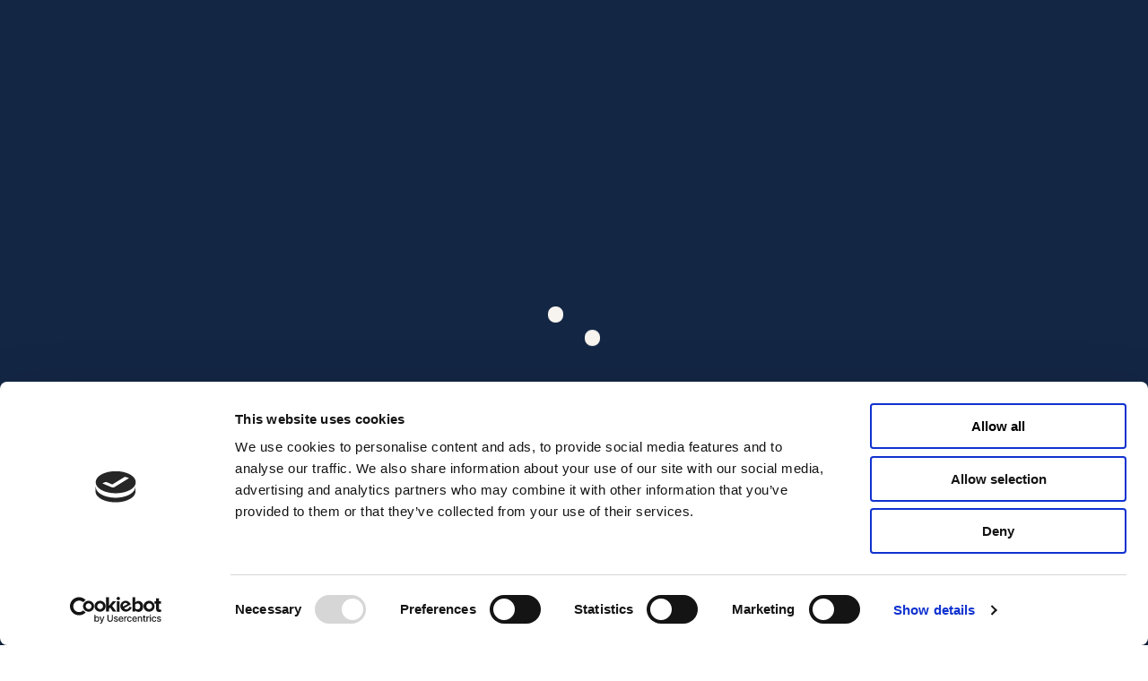

--- FILE ---
content_type: text/html; charset=UTF-8
request_url: https://www.btsbioengineering.com/products/g-walk/
body_size: 28869
content:

<!DOCTYPE html>
<html lang="en">

<head>
	<meta charset="UTF-8">
<!-- <meta http-equiv="X-UA-Compatible" content="IE=edge,chrome=1"> -->
<meta http-equiv="X-UA-Compatible" content="IE=edge">
<meta name="viewport" content="width=device-width, initial-scale=1">

<meta name="author" content="Studio Idee Materia">
<meta name="Copyright" content="&copy;2026 BTS Bioengineering">
<meta name="format-detection" content="telephone=no"><script type="text/javascript" data-cookieconsent="ignore">
	window.dataLayer = window.dataLayer || [];

	function gtag() {
		dataLayer.push(arguments);
	}

	gtag("consent", "default", {
		ad_personalization: "denied",
		ad_storage: "denied",
		ad_user_data: "denied",
		analytics_storage: "denied",
		functionality_storage: "denied",
		personalization_storage: "denied",
		security_storage: "granted",
		wait_for_update: 500,
	});
	gtag("set", "ads_data_redaction", true);
	gtag("set", "url_passthrough", true);
</script>
<script type="text/javascript"
		id="Cookiebot"
		src="https://consent.cookiebot.com/uc.js"
		data-implementation="wp"
		data-cbid="6f90ff4e-6067-4e73-b29f-a22320d5b147"
						data-culture="EN"
				data-blockingmode="auto"
	></script>
<meta name='robots' content='index, follow, max-image-preview:large, max-snippet:-1, max-video-preview:-1' />
<link rel="alternate" hreflang="en" href="https://www.btsbioengineering.com/products/g-walk/" />
<link rel="alternate" hreflang="it" href="https://www.btsbioengineering.com/it/products/g-walk/" />
<link rel="alternate" hreflang="x-default" href="https://www.btsbioengineering.com/products/g-walk/" />

<!-- Google Tag Manager for WordPress by gtm4wp.com -->
<script data-cfasync="false" data-pagespeed-no-defer>
	var gtm4wp_datalayer_name = "dataLayer";
	var dataLayer = dataLayer || [];
</script>
<!-- End Google Tag Manager for WordPress by gtm4wp.com -->
	<!-- This site is optimized with the Yoast SEO plugin v25.3 - https://yoast.com/wordpress/plugins/seo/ -->
	<title>G-WALK | Wearable inertial sensor for motion analysis | BTS</title>
	<meta name="description" content="G-WALK is a special wireless sensor that allows the assessment of walking, running and jumping, and to conduct clinical tests." />
	<link rel="canonical" href="https://www.btsbioengineering.com/products/g-walk/" />
	<meta property="og:locale" content="en_US" />
	<meta property="og:type" content="article" />
	<meta property="og:title" content="G-WALK | Wearable inertial sensor for motion analysis | BTS" />
	<meta property="og:description" content="G-WALK is a special wireless sensor that allows the assessment of walking, running and jumping, and to conduct clinical tests." />
	<meta property="og:url" content="https://www.btsbioengineering.com/products/g-walk/" />
	<meta property="og:site_name" content="BTS Bioengineering" />
	<meta property="article:modified_time" content="2024-11-07T08:45:37+00:00" />
	<meta name="twitter:card" content="summary_large_image" />
	<script type="application/ld+json" class="yoast-schema-graph">{"@context":"https://schema.org","@graph":[{"@type":"WebPage","@id":"https://www.btsbioengineering.com/products/g-walk/","url":"https://www.btsbioengineering.com/products/g-walk/","name":"G-WALK | Wearable inertial sensor for motion analysis | BTS","isPartOf":{"@id":"https://www.btsbioengineering.com/#website"},"datePublished":"2022-05-24T08:00:21+00:00","dateModified":"2024-11-07T08:45:37+00:00","description":"G-WALK is a special wireless sensor that allows the assessment of walking, running and jumping, and to conduct clinical tests.","breadcrumb":{"@id":"https://www.btsbioengineering.com/products/g-walk/#breadcrumb"},"inLanguage":"en-US","potentialAction":[{"@type":"ReadAction","target":["https://www.btsbioengineering.com/products/g-walk/"]}]},{"@type":"BreadcrumbList","@id":"https://www.btsbioengineering.com/products/g-walk/#breadcrumb","itemListElement":[{"@type":"ListItem","position":1,"name":"Home","item":"https://www.btsbioengineering.com/"},{"@type":"ListItem","position":2,"name":"G-WALK"}]},{"@type":"WebSite","@id":"https://www.btsbioengineering.com/#website","url":"https://www.btsbioengineering.com/","name":"BTS Bioengineering","description":"","potentialAction":[{"@type":"SearchAction","target":{"@type":"EntryPoint","urlTemplate":"https://www.btsbioengineering.com/?s={search_term_string}"},"query-input":{"@type":"PropertyValueSpecification","valueRequired":true,"valueName":"search_term_string"}}],"inLanguage":"en-US"}]}</script>
	<!-- / Yoast SEO plugin. -->


<link rel="alternate" title="oEmbed (JSON)" type="application/json+oembed" href="https://www.btsbioengineering.com/wp-json/oembed/1.0/embed?url=https%3A%2F%2Fwww.btsbioengineering.com%2Fproducts%2Fg-walk%2F" />
<link rel="alternate" title="oEmbed (XML)" type="text/xml+oembed" href="https://www.btsbioengineering.com/wp-json/oembed/1.0/embed?url=https%3A%2F%2Fwww.btsbioengineering.com%2Fproducts%2Fg-walk%2F&#038;format=xml" />
<style id='wp-img-auto-sizes-contain-inline-css' type='text/css'>
img:is([sizes=auto i],[sizes^="auto," i]){contain-intrinsic-size:3000px 1500px}
/*# sourceURL=wp-img-auto-sizes-contain-inline-css */
</style>
<style id='classic-theme-styles-inline-css' type='text/css'>
/*! This file is auto-generated */
.wp-block-button__link{color:#fff;background-color:#32373c;border-radius:9999px;box-shadow:none;text-decoration:none;padding:calc(.667em + 2px) calc(1.333em + 2px);font-size:1.125em}.wp-block-file__button{background:#32373c;color:#fff;text-decoration:none}
/*# sourceURL=/wp-includes/css/classic-themes.min.css */
</style>
<script type="text/javascript" id="wpml-cookie-js-extra">
/* <![CDATA[ */
var wpml_cookies = {"wp-wpml_current_language":{"value":"en","expires":1,"path":"/"}};
var wpml_cookies = {"wp-wpml_current_language":{"value":"en","expires":1,"path":"/"}};
//# sourceURL=wpml-cookie-js-extra
/* ]]> */
</script>
<script type="text/javascript" src="https://www.btsbioengineering.com/plugins/sitepress-multilingual-cms/res/js/cookies/language-cookie.js" id="wpml-cookie-js" defer="defer" data-wp-strategy="defer"></script>
<link rel="https://api.w.org/" href="https://www.btsbioengineering.com/wp-json/" /><link rel="alternate" title="JSON" type="application/json" href="https://www.btsbioengineering.com/wp-json/wp/v2/products/73" />
<!-- Google Tag Manager for WordPress by gtm4wp.com -->
<!-- GTM Container placement set to automatic -->
<script data-cfasync="false" data-pagespeed-no-defer type="text/javascript">
	var dataLayer_content = {"pagePostType":"products","pagePostType2":"single-products","pagePostAuthor":"BTS22_admin"};
	dataLayer.push( dataLayer_content );
</script>
<script data-cfasync="false" data-pagespeed-no-defer type="text/javascript">
(function(w,d,s,l,i){w[l]=w[l]||[];w[l].push({'gtm.start':
new Date().getTime(),event:'gtm.js'});var f=d.getElementsByTagName(s)[0],
j=d.createElement(s),dl=l!='dataLayer'?'&l='+l:'';j.async=true;j.src=
'//www.googletagmanager.com/gtm.js?id='+i+dl;f.parentNode.insertBefore(j,f);
})(window,document,'script','dataLayer','GTM-TNVH6RM');
</script>
<!-- End Google Tag Manager for WordPress by gtm4wp.com --><link rel="icon" href="https://www.btsbioengineering.com/wp-content/uploads/2022/11/cropped-BTS-32x32.png" sizes="32x32" />
<link rel="icon" href="https://www.btsbioengineering.com/wp-content/uploads/2022/11/cropped-BTS-192x192.png" sizes="192x192" />
<link rel="apple-touch-icon" href="https://www.btsbioengineering.com/wp-content/uploads/2022/11/cropped-BTS-180x180.png" />
<meta name="msapplication-TileImage" content="https://www.btsbioengineering.com/wp-content/uploads/2022/11/cropped-BTS-270x270.png" />

	<link rel="preconnect" href="https://cdnjs.cloudflare.com/" />
	<link rel="preconnect" href="https://ajax.googleapis.com/" />

	 <style>
			@font-face{font-family:Aeonik;src:url(/wp-content/themes/default_theme/fonts/Aeonik-Regular.woff2) format("woff2"),url(/wp-content/themes/default_theme/fonts/Aeonik-Regular.woff) format("woff"),url(/wp-content/themes/default_theme/fonts/Aeonik-Regular.svg#Aeonik-Regular) format("svg");font-weight:400;font-style:normal;font-display:swap}@font-face{font-family:Aeonik;src:url(/wp-content/themes/default_theme/fonts/Aeonik-Medium.woff2) format("woff2"),url(/wp-content/themes/default_theme/fonts/Aeonik-Medium.woff) format("woff"),url(/wp-content/themes/default_theme/fonts/Aeonik-Medium.svg#Aeonik-Medium) format("svg");font-weight:500;font-style:normal;font-display:swap}*{-webkit-font-smoothing:antialiased;-moz-osx-font-smoothing:auto;min-height:0;min-width:0}*,:after,:before{-webkit-box-sizing:border-box;box-sizing:border-box}a{text-decoration:none}img{vertical-align:top}html{min-height:100%!important;overflow-x:hidden;font-size:18px}body{overflow:hidden;margin:0 auto;font-family:Aeonik;color:#132644;min-height:100vh;background-color:#fff;font-weight:400}body,input{word-break:keep-all}ul{list-style:none;padding-left:0;margin-bottom:0;-webkit-margin-before:0;-webkit-margin-after:0;-webkit-margin-start:0;-webkit-margin-end:0;-webkit-padding-start:0}section{position:relative}h1,h2{margin:0;-webkit-margin-before:0;-webkit-margin-after:0;-webkit-margin-start:0;-webkit-margin-end:0}img{max-width:100%;height:auto}#main{opacity:1}#symbols{display:none}.container{position:relative;width:100%;max-width:85.7638888889vw;margin:0 auto}@media screen and (max-width:1199px){.container{max-width:100%;padding:0 15px}}.medium{font-weight:500}.regular{font-weight:400}.upper{text-transform:uppercase}.white{color:#fff}.dark-blu{color:#132644}.gray{color:#9da09f}.font-14{font-size:.9722222222vw;line-height:1.1805555556vw}@media (orientation:portrait){.font-14{font-size:1.1666666667vh;line-height:1.4166666667vh}}@media screen and (max-width:767px){.font-14{font-size:2.1777777778vh;line-height:2.6444444444vh}}.font-16{font-size:1.1111111111vw;line-height:1.3194444444vw}@media (orientation:portrait){.font-16{font-size:1.3333333333vh;line-height:1.5833333333vh}}@media screen and (max-width:767px){.font-16{font-size:2.1333333333vh;line-height:2.5333333333vh}}.burger-menu-mobile .menu .link-big .sub-menu-mobile .menu-product-cat>a,.font-18{font-size:1.25vw;line-height:1.5277777778vw}@media (orientation:portrait){.burger-menu-mobile .menu .link-big .sub-menu-mobile .menu-product-cat>a,.font-18{font-size:1.5vh;line-height:1.8333333333vh}}@media screen and (max-width:767px){.burger-menu-mobile .menu .link-big .sub-menu-mobile .menu-product-cat>a,.font-18{font-size:2.4vh;line-height:2.9333333333vh}}.font-30{font-size:2.0833333333vw;line-height:2.5vw}@media (orientation:portrait){.font-30{font-size:2.5vh;line-height:3vh}}@media screen and (max-width:767px){.font-30{font-size:3.3333333333vh;line-height:4vh}}.burger-menu-mobile .menu .link-big .sub-menu-mobile .menu-product-cat .sub-menu-mobile>li a,.burger-menu-mobile .menu .link-big .sub-menu-mobile>li>a,.burger-menu-mobile .menu>li>a{font-size:2.5vw;line-height:3.0555555556vw}@media (orientation:portrait){.burger-menu-mobile .menu .link-big .sub-menu-mobile .menu-product-cat .sub-menu-mobile>li a,.burger-menu-mobile .menu .link-big .sub-menu-mobile>li>a,.burger-menu-mobile .menu>li>a{font-size:3vh;line-height:3.6666666667vh}}@media screen and (max-width:767px){.burger-menu-mobile .menu .link-big .sub-menu-mobile .menu-product-cat .sub-menu-mobile>li a,.burger-menu-mobile .menu .link-big .sub-menu-mobile>li>a,.burger-menu-mobile .menu>li>a{font-size:3.2vh;line-height:3.9111111111vh}}.burger-menu-mobile .menu .link-big>a{font-size:3.3333333333vw;line-height:3.75vw}@media (orientation:portrait){.burger-menu-mobile .menu .link-big>a{font-size:4vh;line-height:4.5vh}}@media screen and (max-width:767px){.burger-menu-mobile .menu .link-big>a{font-size:4.2666666667vh;line-height:4.8vh}}.font-80{font-size:5.5555555556vw;line-height:6.6666666667vw}@media (orientation:portrait){.font-80{font-size:5.3333333333vh;line-height:6.4vh}}@media screen and (max-width:767px){.font-80{font-size:6.2222222222vh;line-height:7.4666666667vh}}.button{position:relative;display:inline-block;font-size:1.1111111111vw;line-height:1.3194444444vw;border-radius:1.3888888889vw;padding:1.1111111111vh 3.4722222222vw;overflow:hidden;isolation:isolate}@media screen and (max-width:1199px){.button{font-size:.8333333333vw;line-height:.9895833333vw}}@media (orientation:portrait){.button{font-size:1.3333333333vh;line-height:1.5833333333vh;border-radius:2.2222222222vh}}@media screen and (max-width:767px){.button{font-size:2.4888888889vh;line-height:2.9555555556vh;padding:1.3333333333vh 11.8055555556vw;border-radius:3.3333333333vh}}.button:before{content:"";position:absolute;top:0;left:0;width:100%;height:100%;-webkit-transform:scaleY(0);transform:scaleY(0);-webkit-transform-origin:50% 0;transform-origin:50% 0}.button span{position:relative;z-index:1}.button--white{background-color:transparent;color:#fff;border:1px solid #fff}.button--white:before{background-color:#fff}.button--blue-fill{background-color:#1645d5;color:#fff}.button--blue-fill:before{background-color:#132644}.header{position:fixed;top:0;left:0;width:100%;z-index:100;padding:1.6666666667vh 0;background-color:transparent}.header>.container{position:static;display:-webkit-box;display:-ms-flexbox;display:flex;-webkit-box-align:center;-ms-flex-align:center;align-items:center;-webkit-box-pack:justify;-ms-flex-pack:justify;justify-content:space-between}.header__left{position:relative;z-index:10000}.header__logo svg{width:20.1388888889vw;height:5.5555555556vh}@media screen and (max-width:767px){.header__logo svg{width:32.2222222222vh}}.header__logo svg path{fill:#fff}.header__right{display:-webkit-box;display:-ms-flexbox;display:flex;-webkit-box-align:center;-ms-flex-align:center;align-items:center}.header__right .button{padding:1vh 2.5694444444vw}@media screen and (max-width:767px){.header__right .button{display:none}}.main-menu{display:-webkit-box;display:-ms-flexbox;display:flex}@media screen and (max-width:767px){.main-menu{display:none}}.main-menu>li{margin-right:2.2916666667vw}.main-menu>li>a{display:-webkit-box;display:-ms-flexbox;display:flex;-webkit-box-align:center;-ms-flex-align:center;align-items:center}.main-menu>li>a i{display:block;width:.9722222222vw;height:.7777777778vh;background-repeat:no-repeat;background-position:50%;background-size:contain;background-image:url(/wp-content/themes/default_theme/images/svg/chevron-white.svg);margin-left:.4166666667vw}.burger-menu{position:fixed;top:0;right:0;width:50%;height:100%;z-index:50;background-color:#fff;-webkit-transform:translateX(100%);transform:translateX(100%)}@media (orientation:portrait){.burger-menu{width:75%}}@media screen and (max-width:767px){.burger-menu{width:100%}}.burger-menu__wrap{position:relative;height:calc(100% - 8.88889vh);top:8.8888888889vh;overflow-y:auto}.burger-menu__inner{padding-left:3.4722222222vw;padding-right:3.4722222222vw}@media screen and (max-width:767px){.burger-menu__inner{display:none}}.burger-menu__inner.burger-menu-mobile{display:none}@media screen and (max-width:767px){.burger-menu__inner.burger-menu-mobile{display:block;padding-left:3.8194444444vw;padding-right:3.8194444444vw}}.burger-menu__row{display:-webkit-box;display:-ms-flexbox;display:flex;padding-top:3.8888888889vh;padding-bottom:3.8888888889vh;min-height:17.7777777778vh;border-bottom:1px solid #e7e8e7}.burger-menu .languages{text-transform:uppercase}.burger-menu .languages .active{color:#1645d5}.burger-menu__col{width:50%;-ms-flex-preferred-size:50%;flex-basis:50%;-webkit-box-flex:0;-ms-flex:0 0 50%;flex:0 0 50%}.burger-menu__col:last-child{padding-left:4.5138888889vw}.burger-menu__col .span-wrapper{overflow:hidden}.burger-menu__col .span-wrapper span{display:block;-webkit-transform:translateY(100%);transform:translateY(100%)}.burger-menu__col li{margin-top:1.6666666667vh;overflow:hidden}.burger-menu__col li:first-child{margin-top:0}.burger-menu__col li a{display:-webkit-box;display:-ms-flexbox;display:flex;-webkit-box-align:center;-ms-flex-align:center;align-items:center;position:relative;overflow:hidden;-webkit-transform:translateY(100%);transform:translateY(100%)}.burger-menu__col li a i{position:absolute;left:0;display:block;width:1.1805555556vw;height:1.5555555556vh;background-repeat:no-repeat;background-position:50%;background-size:contain;background-image:url(/wp-content/themes/default_theme/images/svg/arrow.svg);-webkit-transform:translateX(-100%);transform:translateX(-100%)}.sub-menu{position:absolute;top:100%;left:0;width:100%;background-color:#fff;-webkit-transform:scaleY(0);transform:scaleY(0);-webkit-transform-origin:top center;transform-origin:top center;-webkit-box-shadow:0 2px 8px 0 rgba(0,0,0,.07);box-shadow:0 2px 8px 0 rgba(0,0,0,.07)}.sub-menu.small i{width:1.5972222222vw;height:2.2222222222vh;margin-top:1.1111111111vh}.sub-menu.big a{font-size:3.3333333333vw;line-height:4.0277777778vw}.sub-menu.big i{width:2.4305555556vw;height:3.6666666667vh;margin-top:1.6666666667vh}.sub-menu.img>.container{display:-webkit-box;display:-ms-flexbox;display:flex}.sub-menu.img i{width:1.1805555556vw;height:1.5555555556vh;margin-top:.5555555556vh}.sub-menu ul{display:-webkit-box;display:-ms-flexbox;display:flex;-ms-flex-wrap:wrap;flex-wrap:wrap;-webkit-box-align:start;-ms-flex-align:start;align-items:flex-start;padding-bottom:8.3333333333vh}@media screen and (max-width:991px){.sub-menu ul{padding-bottom:0}}.sub-menu li{width:33.333333%;-ms-flex-preferred-size:33.333333%;flex-basis:33.333333%;-webkit-box-flex:0;-ms-flex:0 0 33.333333%;flex:0 0 33.333333%;margin-top:7.2222222222vh;overflow:hidden}@media screen and (max-width:991px){.sub-menu li{margin-top:3.3333333333vh}}.sub-menu a{display:-webkit-box;display:-ms-flexbox;display:flex;-webkit-box-align:start;-ms-flex-align:start;align-items:flex-start;position:relative;overflow:hidden;-webkit-transform:translateY(100%);transform:translateY(100%)}.sub-menu a i{position:absolute;left:0;display:block;background-repeat:no-repeat;background-position:50%;background-size:contain;background-image:url(/wp-content/themes/default_theme/images/svg/arrow.svg);-webkit-transform:translateX(-100%);transform:translateX(-100%)}.sub-menu>.container{padding:3.3333333333vh 0 8.8888888889vh}@media screen and (max-width:1199px){.sub-menu>.container{padding-left:15px;padding-right:15px}}.sub-menu__col{position:relative;width:50%;-ms-flex-preferred-size:50%;flex-basis:50%;-webkit-box-flex:0;-ms-flex:0 0 50%;flex:0 0 50%}@media screen and (max-width:991px){.sub-menu__col{width:100%;-ms-flex-preferred-size:100%;flex-basis:100%;-webkit-box-flex:0;-ms-flex:0 0 100%;flex:0 0 100%}}@media screen and (max-width:991px){.sub-menu__col:last-child{display:none}}.sub-menu__row{display:-webkit-box;display:-ms-flexbox;display:flex;-webkit-box-orient:vertical;-webkit-box-direction:normal;-ms-flex-direction:column;flex-direction:column;border-top:1px solid #e7e8e7;margin-top:6.6666666667vh}.sub-menu__row:first-child{margin-top:0}.sub-menu__row ul{display:-webkit-box;display:-ms-flexbox;display:flex;-ms-flex-wrap:wrap;flex-wrap:wrap;margin-top:2.2222222222vh;padding:0}.sub-menu__row ul li{width:25%;-ms-flex-preferred-size:25%;flex-basis:25%;-webkit-box-flex:0;-ms-flex:0 0 25%;flex:0 0 25%;margin-top:1.1111111111vh}.sub-menu__row .span-wrapper{overflow:hidden}.sub-menu__row .span-wrapper span{display:block;-webkit-transform:translateY(100%);transform:translateY(100%);margin-top:1.6666666667vh}.sub-menu__imgwrap{position:absolute;top:0;left:0;width:100%;height:100%}.sub-menu__imgwrap img{width:100%;height:100%;-o-object-fit:contain;object-fit:contain;opacity:0;-webkit-transform:scale(1.1);transform:scale(1.1)}.burger-menu-mobile .menu>li>a{position:relative;display:block;padding:2.2222222222vh 0;border-bottom:1px solid #e7e8e7;color:#132644}.burger-menu-mobile .menu>li>a:not([href]):after{content:"";position:absolute;top:50%;right:0;width:2.2222222222vh;height:2.2222222222vh;background-repeat:no-repeat;background-position:50%;background-size:contain;background-image:url(/images/svg/chevron-black.svg);-webkit-transform:translateY(-50%);transform:translateY(-50%)}.burger-menu-mobile .menu .sub-menu-mobile.languages{text-transform:uppercase}.burger-menu-mobile .menu .sub-menu-mobile>li>a{position:relative;display:block;font-size:2.8vh;line-height:3.4222222222vh;padding-top:2.7777777778vh;padding-bottom:0;color:#132644}.burger-menu-mobile .menu .sub-menu-mobile>li:last-child a{padding-bottom:2.7777777778vh}.burger-menu-mobile .menu .link-big>a{display:block;padding:2.2222222222vh 0;border-bottom:1px solid #e7e8e7}.burger-menu-mobile .menu .link-big .sub-menu-mobile>li>a{position:relative;display:block;padding-top:3.8888888889vh;padding-bottom:0;color:#132644}.burger-menu-mobile .menu .link-big .sub-menu-mobile>li:last-child a{padding-bottom:3.8888888889vh}.burger-menu-mobile .menu .link-big .sub-menu-mobile .menu-product-cat>a{color:#9da09f;padding:3.3333333333vh 0}.burger-menu-mobile .menu .link-big .sub-menu-mobile .menu-product-cat .sub-menu-mobile>li a{text-transform:uppercase;color:#132644;padding-bottom:1.6666666667vh;padding-top:0}.burger-menu-mobile .sub-menu-mobile{display:none}.burger-menu-mobile .button{display:block;margin-top:5vh;text-align:center;padding:1.6666666667vh 0}.header__hamburger{width:2.0833333333vw;height:2vh;-webkit-transform:rotate(0);transform:rotate(0);position:relative;z-index:100}@media screen and (orientation:portrait){.header__hamburger{width:3.3333333333vh;height:2.0833333333vw}}@media screen and (max-width:767px){.header__hamburger{width:3.3333333333vh;height:4.1666666667vw}}.header__hamburger__wrap{margin-left:3.125vw;position:relative;z-index:1001}.header__hamburger__wrap:before{content:"";position:fixed;top:0;left:0;width:100%;height:100%;background-color:rgba(28,28,28,.65);z-index:25;opacity:0}.header__hamburger span{background:#fff;display:block;height:.2222222222vh;left:0;opacity:1;position:absolute;-webkit-transform:rotate(0);transform:rotate(0);width:100%}.header__hamburger span:first-child{top:0}.header__hamburger span:nth-child(2),.header__hamburger span:nth-child(3){top:.8888888889vh}.header__hamburger span:nth-child(4){top:1.7777777778vh}#preloader{position:fixed;top:0;left:0;width:100%;height:100%;max-width:100%;max-height:100%;background-color:#132644;z-index:1000;overflow:hidden;display:-webkit-box;display:-ms-flexbox;display:flex;-webkit-box-pack:center;-ms-flex-pack:center;justify-content:center;-webkit-box-align:center;-ms-flex-align:center;align-items:center}#preloader .loader{display:block;position:relative}#preloader .loader:after,#preloader .loader:before{content:"";position:absolute;width:1.3888888889vw;height:1.3888888889vw;background-color:#f7f3ee;border-radius:50%;-webkit-animation:loader 1.2s ease-in-out infinite;animation:loader 1.2s ease-in-out infinite}@media screen and (orientation:portrait){#preloader .loader:after,#preloader .loader:before{width:2.2222222222vh;height:2.2222222222vh}}#preloader .loader:before{left:calc(50% - 1.6vmin - 1.38889vw)}@media screen and (orientation:portrait){#preloader .loader:before{left:calc(50% - 1.6vmin - 2.22222vh)}}#preloader .loader:after{left:calc(50% + 1.6vmin);-webkit-animation-delay:-.4s;animation-delay:-.4s}@-webkit-keyframes loader{0%,to{-webkit-transform:translateY(-2.6vmin);transform:translateY(-2.6vmin)}44%{-webkit-transform:translateY(2.6vmin);transform:translateY(2.6vmin)}}@keyframes loader{0%,to{-webkit-transform:translateY(-2.6vmin);transform:translateY(-2.6vmin)}44%{-webkit-transform:translateY(2.6vmin);transform:translateY(2.6vmin)}}#cursor{position:fixed;z-index:1005;left:0;top:0;will-change:transform;mix-blend-mode:difference;opacity:0}#cursor.active{opacity:1}#cursor .cursor__circle{width:3.3333333333rem;height:3.3333333333rem;margin-top:-50%;margin-left:-50%;border-radius:50%;border:1px solid #fff}.overlay{grid-area:1/1/2/2;position:fixed;z-index:1000;width:100%;height:100%}.bg{position:fixed;top:0;left:0;width:100%;height:100%;z-index:-1;background-color:#f7f3ee}.hero{position:relative;height:100vh;overflow:hidden}.hero:after{content:"";position:absolute;top:0;left:0;width:100%;height:100%}@supports (mix-blend-mode:multiply){.hero:after{background-color:#d8d8d8;mix-blend-mode:multiply}}.hero .container{position:relative;height:100%;display:-webkit-box;display:-ms-flexbox;display:flex;-webkit-box-orient:vertical;-webkit-box-direction:normal;-ms-flex-direction:column;flex-direction:column;-webkit-box-pack:center;-ms-flex-pack:center;justify-content:center;z-index:5}.hero img{position:absolute;top:0;left:0;width:100%;height:100%;-o-object-fit:cover;object-fit:cover;-webkit-transform:scale(1.1);transform:scale(1.1)}.hero__content{display:-webkit-box;display:-ms-flexbox;display:flex;-webkit-box-orient:vertical;-webkit-box-direction:normal;-ms-flex-direction:column;flex-direction:column;-webkit-box-pack:center;-ms-flex-pack:center;justify-content:center}.hero__title{text-align:left;max-width:61.1111111111vw;overflow:hidden}@media (orientation:portrait){.hero__title{max-width:100%}}.hero .button{position:absolute;bottom:6.1111111111vh}@media screen and (max-width:767px){.hero .button{left:50%;-webkit-transform:translateX(-50%);transform:translateX(-50%)}}.news-list .single-news__wrap:first-child{grid-area:1/1/3/2}.news-list .single-news__wrap:nth-child(2){grid-area:1/2/2/3}.news-list .single-news__wrap:nth-child(3){grid-area:2/2/3/3}.home-applications .applications-list__inner .applications-images__image{display:none}@media screen and (max-width:767px){.home-applications .applications-list__inner .applications-images__image{display:block}}.home-applications .applications-images__image{height:100%;overflow:hidden;max-width:29.1666666667vw;border-radius:17.3611111111vw;margin:0 auto}.home-applications .applications-images__image{position:absolute;top:0;left:0;width:100%}@media screen and (max-width:767px){.home-applications .applications-images__image{position:static;-webkit-transform:none!important;transform:none!important;height:auto;max-width:41.6666666667vw;margin-bottom:2.7777777778vh;border-radius:20.8333333333vw}}		</style> 
	
</head>

<body class="wp-singular products-template-default single single-products postid-73 wp-theme-default_theme chrome">

	<div id="preloader">
		<div class="loader"></div>
	</div>

	<div id="cursor">
		<div class="cursor__circle"></div>
	</div>

	<svg class="overlay" width="100%" height="100%" viewBox="0 0 100 100" preserveAspectRatio="none">
		<path class="overlay__path" vector-effect="non-scaling-stroke" d="M 0 100 V 100 Q 50 100 100 100 V 100 z" />
	</svg>

	<div class="bg">
		<canvas id='canv'></canvas>
	</div>

	<div id="symbols">
		<svg viewBox="0 0 17 14" id="svg-arrow">
    <g fill="none" fill-rule="evenodd">
        <path stroke="currentColor" stroke-width="1.5" d="m10.519 12.694 4.839-5.239a1 1 0 0 0 0-1.357L10.519.86"/>
        <path stroke="currentColor" stroke-width="1.5" stroke-linecap="square" d="M14.498 6.725H.993"/>
    </g>
</svg>
		<svg viewBox="0 0 29 29" id="svg-dots">
    <g transform="translate(-21 -32)">
        <circle id="circle-right" cx="47" cy="46.5" r="3"/>
        <circle id="circe-center" cx="35.5" cy="46.5" r="3"/>
        <circle id="circle-left" cx="24" cy="46.5" r="3"/>
        <circle id="bottom" cx="35.6" cy="57.6" r="3"/>
        <path id="top" d="M35.5 32.3c1.7 0 3 1.3 3 3s-1.3 3-3 3-3-1.3-3-3c0-1.6 1.3-3 3-3z"/>
    </g>
</svg>
	</div>

	<main id="main">
		
<header class="header">
  <div class="container">
    <div class="header__left">
      <a class="header__logo" href="https://www.btsbioengineering.com" title="BTS Bioengineering">
        <svg viewbox="0 0 289 49" xmlns="http://www.w3.org/2000/svg" xmlns:xlink="http://www.w3.org/1999/xlink">
  <defs>
    <path id="a" d="M0 0h47v49H0z"/>
  </defs>
  <g fill="none" fill-rule="evenodd">
    <g>
      <path d="M10.318 29.017c.772-6.272 5.285-15.319 5.57-15.962.284-.643.772-1.85.243-2.091-.528-.24-1.87.362-3.048 1.286-1.179.925-6.626 5.013-10.977 13.23-5.234 9.884.935 15.961.935 15.961-1.138-2.251-2.975-4.799-1.3-9.65 1.164-3.377 3.271-4.567 4.117-4.228 1.384.556 1.577 3.175 1.89 6.493C8.758 44.792 15.114 49 15.114 49c-5.854-4.865-5.569-13.71-4.797-19.983m28.487 9.866c-3.533.722-5.64-.467-5.774-1.36-.218-1.463 1.964-2.957 4.695-4.908C46.563 26.299 47 18.747 47 18.747c-1.263 7.459-9.112 11.71-14.968 14.236-5.856 2.528-16.026 3.279-16.732 3.363-.705.085-2.002.282-1.945.854.06.573 1.265 1.41 2.67 1.944 1.404.535 7.731 3.1 17.097 2.633 11.266-.562 13.427-8.903 13.427-8.903-1.383 2.112-2.669 4.97-7.744 6.009M24.654 12.72c5.073 3.84 10.666 12.276 11.083 12.844.416.57 1.22 1.597 1.698 1.269.478-.328.633-1.778.426-3.252-.209-1.474-1.007-8.19-5.959-16.066C25.944-1.959 17.52.215 17.52.215c2.54.173 5.691-.1 9.068 3.787 2.352 2.706 2.321 5.104 1.595 5.654-1.186.897-3.566-.266-6.614-1.683-9.87-4.584-16.76-1.302-16.76-1.302 7.208-2.521 14.772 2.21 19.846 6.049"/>
    </g>
    <g id="logo-text">
        <path d="M174.987 21.021c-1.96 0-3.457.658-4.492 1.972l-.293-1.814h-1.898v13.406h2.191v-6.703c0-1.508.366-2.699 1.097-3.575.73-.876 1.738-1.314 3.02-1.314 1.194 0 2.108.364 2.74 1.09.634.729.95 1.784.95 3.168v7.334h2.192V27.12c0-2.103-.504-3.645-1.511-4.628-1.006-.98-2.338-1.47-3.996-1.47Zm76.48.71a4.497 4.497 0 0 0-1.523 1.472l-.294-2.024h-1.898v13.406h2.192v-6.834c0-1.262.281-2.322.842-3.18.562-.86 1.493-1.289 2.794-1.289h1.096V21.18h-.615c-1.106 0-1.97.184-2.593.552Zm4.946 12.854h2.191V21.178h-2.191v13.407Zm-100.86-8.07c.106-1.068.551-1.936 1.335-2.602.785-.666 1.694-1 2.728-1 1.157 0 2.116.316 2.873.947.757.63 1.19 1.516 1.297 2.654h-8.233Zm7.351-4.732c-.963-.508-2.068-.762-3.315-.762-1.265 0-2.388.285-3.368.854a5.884 5.884 0 0 0-2.286 2.406c-.545 1.034-.815 2.233-.815 3.601 0 1.35.28 2.545.841 3.589a5.942 5.942 0 0 0 2.367 2.417c1.016.57 2.2.855 3.555.855 1.55 0 2.86-.434 3.93-1.302 1.068-.866 1.737-1.984 2.005-3.351h-2.219c-.232.859-.692 1.53-1.377 2.011-.686.482-1.52.723-2.5.723-1.265 0-2.29-.394-3.075-1.182-.784-.789-1.193-1.841-1.228-3.156v-.183h10.585c.036-.421.054-.728.054-.92-.036-1.298-.33-2.428-.882-3.392a5.582 5.582 0 0 0-2.272-2.208Zm47.395-.762c-1.96 0-3.458.658-4.492 1.972l-.293-1.814h-1.898v13.406h2.191v-6.703c0-1.508.367-2.699 1.097-3.575.73-.876 1.738-1.314 3.02-1.314 1.194 0 2.107.364 2.741 1.09.633.729.949 1.784.949 3.168v7.334h2.191V27.12c0-2.103-.503-3.645-1.51-4.628-1.006-.98-2.339-1.47-3.996-1.47ZM235 26.514c.105-1.067.552-1.935 1.336-2.601.783-.666 1.693-1 2.727-1 1.157 0 2.115.316 2.873.947.757.63 1.19 1.516 1.297 2.654H235Zm7.35-4.73c-.962-.51-2.067-.763-3.315-.763-1.265 0-2.388.285-3.368.854a5.891 5.891 0 0 0-2.285 2.406c-.544 1.034-.815 2.233-.815 3.601 0 1.35.28 2.545.841 3.589a5.942 5.942 0 0 0 2.367 2.417c1.015.57 2.2.855 3.555.855 1.551 0 2.86-.434 3.93-1.302 1.069-.866 1.737-1.984 2.005-3.351h-2.218c-.234.859-.692 1.53-1.378 2.011-.686.482-1.52.723-2.5.723-1.264 0-2.29-.394-3.075-1.182-.783-.789-1.193-1.841-1.228-3.156v-.183h10.585c.036-.421.054-.728.054-.92-.036-1.298-.33-2.428-.882-3.392a5.578 5.578 0 0 0-2.273-2.208Zm-93.802 8.648a4.207 4.207 0 0 1-1.59 1.761c-.687.421-1.476.63-2.367.63-.89 0-1.68-.209-2.365-.63a4.21 4.21 0 0 1-1.591-1.761c-.374-.753-.561-1.604-.561-2.55 0-.946.187-1.797.56-2.55a4.216 4.216 0 0 1 1.592-1.761c.685-.42 1.475-.63 2.365-.63.89 0 1.68.21 2.367.63a4.213 4.213 0 0 1 1.59 1.761c.374.753.562 1.604.562 2.55 0 .946-.188 1.797-.562 2.55Zm-.44-8.544c-1.026-.578-2.198-.867-3.517-.867s-2.49.29-3.515.867a6.117 6.117 0 0 0-2.392 2.419c-.57 1.034-.855 2.226-.855 3.575 0 1.35.284 2.54.855 3.575a6.117 6.117 0 0 0 2.392 2.419c1.025.578 2.196.867 3.515.867 1.32 0 2.491-.29 3.516-.867a6.132 6.132 0 0 0 2.392-2.419c.571-1.034.856-2.225.856-3.575 0-1.349-.285-2.54-.856-3.575a6.132 6.132 0 0 0-2.392-2.419Zm45.136 8.583a4.137 4.137 0 0 1-1.59 1.735c-.687.413-1.466.618-2.34.618-1.354 0-2.446-.46-3.274-1.38-.83-.92-1.243-2.107-1.243-3.562 0-1.455.414-2.641 1.243-3.562.828-.92 1.92-1.38 3.274-1.38.874 0 1.653.21 2.34.631.686.42 1.216 1.011 1.59 1.774.375.763.56 1.626.56 2.59 0 .946-.185 1.792-.56 2.536Zm.535-6.98a4.642 4.642 0 0 0-1.845-1.826c-.784-.43-1.73-.644-2.833-.644-1.248 0-2.37.29-3.369.867a6.114 6.114 0 0 0-2.34 2.419c-.56 1.034-.84 2.226-.84 3.575 0 1.42.28 2.647.84 3.68.563 1.035 1.338 1.823 2.327 2.367.989.542 2.116.814 3.382.814 2.138 0 3.698-.823 4.678-2.47v1.576c0 2.822-1.47 4.233-4.41 4.233-1.141 0-2.077-.228-2.808-.684a2.917 2.917 0 0 1-1.364-1.945h-2.244c.177 1.455.823 2.576 1.937 3.365 1.114.788 2.553 1.182 4.318 1.182 4.508 0 6.764-2.024 6.764-6.071v-12.75h-1.898l-.295 2.313ZM199.795 16c-.41 0-.75.131-1.016.395-.267.262-.402.595-.402.998 0 .404.135.737.402 1 .267.262.605.394 1.016.394.409 0 .748-.132 1.015-.395.268-.262.401-.595.401-1 0-.402-.133-.735-.401-.997-.267-.264-.606-.395-1.015-.395Zm-1.096 18.585h2.191V21.178H198.7v13.407Zm69.315-13.564c-1.96 0-3.457.658-4.491 1.972l-.293-1.814h-1.899v13.406h2.192v-6.703c0-1.508.367-2.699 1.097-3.575.73-.876 1.738-1.314 3.02-1.314 1.194 0 2.107.364 2.74 1.09.633.729.95 1.784.95 3.168v7.334h2.191V27.12c0-2.103-.504-3.645-1.51-4.628-1.007-.98-2.339-1.47-3.997-1.47Zm-163.385 3.26c-.838-.35-1.89-.648-3.155-.894-1.247-.245-2.148-.442-2.7-.591-.553-.15-.958-.325-1.216-.526s-.388-.487-.388-.855c0-.543.218-.955.654-1.235.438-.28 1.003-.422 1.698-.422.802 0 1.435.198 1.898.593.463.395.722.916.776 1.564h4.784a5.027 5.027 0 0 0-.975-3.01c-.65-.902-1.542-1.608-2.674-2.116-1.13-.509-2.401-.763-3.809-.763-1.372 0-2.615.25-3.729.75-1.113.499-1.988 1.187-2.62 2.063a4.905 4.905 0 0 0-.948 2.944c0 1.21.249 2.178.748 2.905a4.579 4.579 0 0 0 1.978 1.63c.819.36 1.853.67 3.101.933 1.283.263 2.205.469 2.767.618.56.149.976.328 1.244.54.267.21.4.499.4.866 0 .579-.241 1.017-.722 1.314-.48.3-1.114.448-1.898.448-.98 0-1.755-.224-2.326-.67a2.355 2.355 0 0 1-.935-1.748l-4.786-.106a5.24 5.24 0 0 0 1.043 3.18c.696.948 1.649 1.692 2.861 2.236 1.212.542 2.566.814 4.064.814 1.443 0 2.748-.263 3.916-.789 1.166-.526 2.08-1.253 2.739-2.181.659-.929.99-1.963.99-3.102 0-1.174-.254-2.112-.763-2.813a4.641 4.641 0 0 0-2.017-1.577Zm-28.177-3.995h5.052v14.3h4.92v-14.3h5.052v-4.102H76.452v4.102Zm-5.921 10.12c-.4.333-.958.499-1.67.499H65.92V27.12h2.94c.713 0 1.27.166 1.67.5.402.333.602.797.602 1.392 0 .597-.2 1.061-.601 1.393ZM65.92 19.837h2.566c.677 0 1.207.166 1.59.5.384.333.576.78.576 1.34s-.192 1.009-.576 1.342c-.383.332-.913.498-1.59.498H65.92v-3.68Zm5.8 5.31c1.213-.175 2.157-.609 2.834-1.301.678-.692 1.017-1.626 1.017-2.8 0-1.56-.63-2.76-1.886-3.601-1.256-.842-3.017-1.262-5.279-1.262H61v18.401h7.807c2.334 0 4.147-.468 5.44-1.406 1.291-.937 1.937-2.212 1.937-3.825 0-1.261-.386-2.238-1.162-2.931-.775-.692-1.876-1.117-3.302-1.275ZM257.51 16c-.411 0-.75.131-1.017.395-.267.262-.401.595-.401.998 0 .404.134.737.401 1 .267.262.606.394 1.016.394.41 0 .748-.132 1.015-.395.268-.262.402-.595.402-1 0-.402-.134-.735-.402-.997-.267-.264-.605-.395-1.015-.395Zm28.763 14.471a4.134 4.134 0 0 1-1.59 1.735c-.687.413-1.467.618-2.34.618-1.354 0-2.446-.46-3.274-1.38-.83-.92-1.244-2.107-1.244-3.562 0-1.455.414-2.641 1.244-3.562.828-.92 1.92-1.38 3.275-1.38.872 0 1.652.21 2.34.631a4.188 4.188 0 0 1 1.589 1.774c.374.763.56 1.626.56 2.59 0 .946-.186 1.792-.56 2.536Zm.83-9.292-.296 2.313a4.639 4.639 0 0 0-1.843-1.827c-.785-.43-1.73-.644-2.834-.644-1.249 0-2.371.29-3.37.867a6.121 6.121 0 0 0-2.339 2.419c-.56 1.034-.84 2.226-.84 3.575 0 1.42.28 2.647.84 3.68.562 1.035 1.338 1.823 2.327 2.367.988.542 2.116.814 3.382.814 2.137 0 3.697-.823 4.677-2.47v1.576c0 2.822-1.469 4.233-4.41 4.233-1.141 0-2.076-.228-2.806-.684a2.91 2.91 0 0 1-1.364-1.945h-2.245c.177 1.455.823 2.576 1.936 3.365 1.114.788 2.554 1.182 4.318 1.182 4.509 0 6.764-2.024 6.764-6.071v-12.75h-1.898ZM134.488 16c-.412 0-.75.131-1.018.395-.267.262-.4.595-.4.998 0 .404.133.737.4 1 .268.262.606.394 1.018.394.409 0 .748-.132 1.015-.395.266-.262.4-.595.4-1 0-.402-.134-.735-.4-.997-.267-.264-.606-.395-1.015-.395Zm-1.097 18.585h2.191V21.178h-2.191v13.407Zm86.905-8.07c.106-1.068.553-1.936 1.337-2.602.784-.666 1.693-1 2.726-1 1.159 0 2.116.316 2.874.947.757.63 1.19 1.516 1.296 2.654h-8.233Zm7.351-4.732c-.962-.508-2.068-.762-3.315-.762-1.265 0-2.388.285-3.368.854a5.884 5.884 0 0 0-2.285 2.406c-.544 1.034-.816 2.233-.816 3.601 0 1.35.28 2.545.841 3.589a5.944 5.944 0 0 0 2.368 2.417c1.015.57 2.2.855 3.555.855 1.551 0 2.86-.434 3.93-1.302 1.069-.866 1.736-1.984 2.005-3.351h-2.22c-.232.859-.69 1.53-1.375 2.011-.688.482-1.521.723-2.501.723-1.265 0-2.29-.394-3.074-1.182-.784-.789-1.195-1.841-1.23-3.156v-.183h10.586c.036-.421.054-.728.054-.92-.037-1.298-.33-2.428-.883-3.392a5.582 5.582 0 0 0-2.272-2.208Zm-100.23 9.91c-.759.544-1.849.815-3.275.815h-4.492v-6.282h4.492c1.407 0 2.495.276 3.261.828.766.552 1.15 1.345 1.15 2.379 0 .963-.38 1.718-1.136 2.26Zm-7.767-13.432h4.412c1.211 0 2.142.258 2.793.775.65.517.975 1.24.975 2.17 0 .928-.33 1.655-.989 2.18-.66.527-1.586.79-2.779.79h-4.412V18.26Zm7.165 6.86c1.087-.28 1.916-.775 2.487-1.484.568-.71.854-1.608.854-2.695 0-1.489-.54-2.655-1.617-3.496-1.079-.842-2.606-1.262-4.585-1.262h-6.629v18.401h6.817c2.191 0 3.871-.451 5.039-1.353 1.166-.903 1.751-2.143 1.751-3.72 0-2.419-1.373-3.882-4.117-4.39Z"/>
    </g>
  </g>
</svg>
      </a>
    </div>
    <div class="header__right">
      <ul class="main-menu">
        
    <li class="main-menu__item">
      <a href="javascript:;" cursor-class="default" class="font-16 medium white" title="Company">Company <i></i></a>
      <div class="sub-menu small"><div class="container"><ul>
                <li>
                  <a class="font-30 regular dark-blu" href="https://www.btsbioengineering.com/about-us/" title="About us"><i></i> About us</a>
                </li>
              
                <li>
                  <a class="font-30 regular dark-blu" href="https://www.btsbioengineering.com/services/" title="Services"><i></i> Services</a>
                </li>
              
                <li>
                  <a class="font-30 regular dark-blu" href="https://www.btsbioengineering.com/customer-success/" title="Customer success stories"><i></i> Customer success stories</a>
                </li>
              
                <li>
                  <a class="font-30 regular dark-blu" href="https://www.btsbioengineering.com/offices/" title="Offices"><i></i> Offices</a>
                </li>
              
                <li>
                  <a class="font-30 regular dark-blu" href="https://www.btsbioengineering.com/work-with-us/" title="Work with us"><i></i> Work with us</a>
                </li>
              <li class="sub-menu__row"><div class="span-wrapper"><span class="font-16 regular gray">Follow us</span></div><ul>
                      <li>
                        <a class="font-18 regular dark-blu" title="Facebook" href="https://www.facebook.com/btsbioeng/" target="_blank" rel="noopener noreferrer"><i></i> Facebook</a>
                      </li>
                      
                      <li>
                        <a class="font-18 regular dark-blu" title="Youtube" href="https://www.youtube.com/channel/UC1PohqayP9i_Ca6ZM8L38Pg?view_as=subscriber" target="_blank" rel="noopener noreferrer"><i></i> Youtube</a>
                      </li>
                      
                      <li>
                        <a class="font-18 regular dark-blu" title="Linkedin" href="https://www.linkedin.com/company/bts-bioengineering/" target="_blank" rel="noopener noreferrer"><i></i> Linkedin</a>
                      </li>
                      </ul></li></ul></div></div>
    </li>
  
    <li class="main-menu__item">
      <a href="javascript:;" cursor-class="default" class="font-16 medium white" title="Sectors">Sectors <i></i></a>
      <div class="sub-menu big"><div class="container"><ul>
                <li>
                  <a class="font-30 regular dark-blu" href="https://www.btsbioengineering.com/sectors/engineering/" title="Engineering"><i></i> Engineering</a>
                </li>
              
                <li>
                  <a class="font-30 regular dark-blu" href="https://www.btsbioengineering.com/sectors/medical/" title="Medical"><i></i> Medical</a>
                </li>
              
                <li>
                  <a class="font-30 regular dark-blu" href="https://www.btsbioengineering.com/sectors/sport-science/" title="Sport science"><i></i> Sport science</a>
                </li>
              </ul></div></div>
    </li>
  
    <li class="main-menu__item">
      <a href="javascript:;" cursor-class="default" class="font-16 medium white" title="Products">Products <i></i></a>
      <div class="sub-menu img"><div class="container"><div class="sub-menu__col"><div class="sub-menu__row">
                <div class="span-wrapper">
                  <span class="font-16 regular gray">Technologies</span>
                </div>
                <ul>
                  <li>
                    <a class="font-16 regular dark-blu upper" href="https://www.btsbioengineering.com/products/smart-dx-evo/" title="SMART-DX EVO" data-el-id="72"><i></i> SMART-DX EVO</a>
                  </li>
                
                  <li>
                    <a class="font-16 regular dark-blu upper" href="https://www.btsbioengineering.com/products/freeemg/" title="FREEEMG" data-el-id="74"><i></i> FREEEMG</a>
                  </li>
                
                  <li>
                    <a class="font-16 regular dark-blu upper" href="https://www.btsbioengineering.com/products/p-6000/" title="P-6000" data-el-id="75"><i></i> P-6000</a>
                  </li>
                
                  <li>
                    <a class="font-16 regular dark-blu upper" href="https://www.btsbioengineering.com/products/g-walk/" title="G-WALK" data-el-id="73"><i></i> G-WALK</a>
                  </li>
                </ul>
              </div><div class="sub-menu__row">
                <div class="span-wrapper">
                  <span class="font-16 regular gray">Integrated solutions</span>
                </div>
                <ul>
                  <li>
                    <a class="font-16 regular dark-blu upper" href="https://www.btsbioengineering.com/products/bts-gaitlab/" title="BTS GAITLAB" data-el-id="78"><i></i> BTS GAITLAB</a>
                  </li>
                
                  <li>
                    <a class="font-16 regular dark-blu upper" href="https://www.btsbioengineering.com/products/freelab/" title="FREELAB" data-el-id="79"><i></i> FREELAB</a>
                  </li>
                
                  <li>
                    <a class="font-16 regular dark-blu upper" href="https://www.btsbioengineering.com/products/nirvana/" title="NIRVANA" data-el-id="80"><i></i> NIRVANA</a>
                  </li>
                
                  <li>
                    <a class="font-16 regular dark-blu upper" href="https://www.btsbioengineering.com/products/bts-telerehab/" title="BTS TELEREHAB" data-el-id="81"><i></i> BTS TELEREHAB</a>
                  </li>
                
                  <li>
                    <a class="font-16 regular dark-blu upper" href="https://www.btsbioengineering.com/products/bts-sportlab/" title="BTS SPORTLAB" data-el-id="83"><i></i> BTS SPORTLAB</a>
                  </li>
                
                  <li>
                    <a class="font-16 regular dark-blu upper" href="https://www.btsbioengineering.com/products/podium/" title="PODIUM" data-el-id="84"><i></i> PODIUM</a>
                  </li>
                
                  <li>
                    <a class="font-16 regular dark-blu upper" href="https://www.btsbioengineering.com/products/baiobit/" title="BAIOBIT" data-el-id="85"><i></i> BAIOBIT</a>
                  </li>
                </ul>
              </div></div>
            <div class="sub-menu__col">
              
                    <div class="sub-menu__imgwrap" data-el-id="72">
                      <img src="https://www.btsbioengineering.com/wp-content/uploads/2022/05/smartdx-menu.jpg" alt="" >
                    </div>
                  
                    <div class="sub-menu__imgwrap" data-el-id="74">
                      <img src="https://www.btsbioengineering.com/wp-content/uploads/2022/05/freemg.jpg" alt="" >
                    </div>
                  
                    <div class="sub-menu__imgwrap" data-el-id="75">
                      <img src="https://www.btsbioengineering.com/wp-content/uploads/2022/05/BTS_P-6000_05-fondo-bianco.png" alt="" >
                    </div>
                  
                    <div class="sub-menu__imgwrap" data-el-id="73">
                      <img src="https://www.btsbioengineering.com/wp-content/uploads/2022/05/bts-gwalk-kit.png" alt="" >
                    </div>
                  
                    <div class="sub-menu__imgwrap" data-el-id="78">
                      <img src="https://www.btsbioengineering.com/wp-content/uploads/2022/05/HERO_Gaitlab.jpg" alt="" >
                    </div>
                  
                    <div class="sub-menu__imgwrap" data-el-id="79">
                      <img src="https://www.btsbioengineering.com/wp-content/uploads/2022/05/HERO-Freelab.jpg" alt="" >
                    </div>
                  
                    <div class="sub-menu__imgwrap" data-el-id="80">
                      <img src="https://www.btsbioengineering.com/wp-content/uploads/2022/05/hero-proposta-1.png" alt="" >
                    </div>
                  
                    <div class="sub-menu__imgwrap" data-el-id="81">
                      <img src="https://www.btsbioengineering.com/wp-content/uploads/2022/05/HERO-BTSTELEREHAB-01.jpeg" alt="" >
                    </div>
                  
                    <div class="sub-menu__imgwrap" data-el-id="83">
                      <img src="https://www.btsbioengineering.com/wp-content/uploads/2022/05/HERO-Sportlab.jpg" alt="" >
                    </div>
                  
                    <div class="sub-menu__imgwrap" data-el-id="84">
                      <img src="https://www.btsbioengineering.com/wp-content/uploads/2022/05/Hero_PODIUM.png" alt="" >
                    </div>
                  
                    <div class="sub-menu__imgwrap" data-el-id="85">
                      <img src="https://www.btsbioengineering.com/wp-content/uploads/2022/05/HERO_BAIOBIT.jpg" alt="" >
                    </div>
                  
            </div>
          </div></div>
    </li>
  
    <li class="main-menu__item">
      <a href="javascript:;" cursor-class="default" class="font-16 medium white" title="Applications">Applications <i></i></a>
      <div class="sub-menu small"><div class="container"><ul>
                <li>
                  <a class="font-30 regular dark-blu" href="https://www.btsbioengineering.com/applications/functional-evaluation-of-gait-and-posture/" title="Functional evaluation <br/> of Gait and Posture"><i></i> Functional evaluation <br/> of Gait and Posture</a>
                </li>
              
                <li>
                  <a class="font-30 regular dark-blu" href="https://www.btsbioengineering.com/applications/gait-analysis-for-the-motor-assessment-of-children/" title="Gait Analysis for the motor <br/>assessment of children"><i></i> Gait Analysis for the motor <br/>assessment of children</a>
                </li>
              
                <li>
                  <a class="font-30 regular dark-blu" href="https://www.btsbioengineering.com/applications/sport-biomechanics/" title="Sport biomechanics"><i></i> Sport biomechanics</a>
                </li>
              
                <li>
                  <a class="font-30 regular dark-blu" href="https://www.btsbioengineering.com/applications/human-factors-and-ergonomics/" title="Human factors and <br/> ergonomics"><i></i> Human factors and <br/> ergonomics</a>
                </li>
              
                <li>
                  <a class="font-30 regular dark-blu" href="https://www.btsbioengineering.com/applications/cognitive-and-mobility-rehabilitation/" title="Cognitive and <br/> mobility rehabilitation"><i></i> Cognitive and <br/> mobility rehabilitation</a>
                </li>
              
                <li>
                  <a class="font-30 regular dark-blu" href="https://www.btsbioengineering.com/applications/injury-prevention-and-return-to-play/" title="Injury prevention <br/> and return to play"><i></i> Injury prevention <br/> and return to play</a>
                </li>
              </ul></div></div>
    </li>
  
    <li class="main-menu__item">
      <a href="#" cursor-class="default" class="font-16 medium white" title="News&Events">News&Events <i></i></a>
      <div class="sub-menu small"><div class="container"><ul>
                <li>
                  <a class="font-30 regular dark-blu" href="https://www.btsbioengineering.com/press-and-events/" title="News"><i></i> News</a>
                </li>
              
                <li>
                  <a class="font-30 regular dark-blu" href="https://www.btsbioengineering.com/events-calendar/" title="Events calendar"><i></i> Events calendar</a>
                </li>
              
                <li>
                  <a class="font-30 regular dark-blu" href="https://www.btsbioengineering.com/webinar-page/" title="Webinar"><i></i> Webinar</a>
                </li>
              </ul></div></div>
    </li>
  
  <li class="main-menu__item languages">
    <ul>
    
    <li>
      <a class="font-16 medium dark-blu no-smoothState active" href="https://www.btsbioengineering.com/products/g-walk/" title="en">en</a>
    </li>
  
    <li>
      <a class="font-16 medium dark-blu no-smoothState " href="https://www.btsbioengineering.com/it/products/g-walk/" title="it">it</a>
    </li>
  
    </ul>
  </li>
        </ul>
      <a  class="button button--white goToLink" data-target="#product-form"><span>Info request</span></a>
      <div class="header__hamburger__wrap">
        <div class="header__hamburger" cursor-class="default">
          <span></span>
          <span></span>
          <span></span>
          <span></span>
        </div>
        <div class="burger-menu">
          <div class="burger-menu__wrap">
            <!-- <div class="burger-menu__inner">
              
    <div class="burger-menu__row">
      <div class="burger-menu__col">
        <div class="span-wrapper">
          <span cursor-class="default" class="font-16 regular gray">Company</span>
        </div>
      </div>
      <div class="burger-menu__col">
        <ul>
          
      <li>
        <a class="font-18 regular dark-blu" href="https://www.btsbioengineering.com/about-us/" title="About us"><i></i> About us</a>
      </li>
    
      <li>
        <a class="font-18 regular dark-blu" href="https://www.btsbioengineering.com/customer-success/" title="Customer success stories"><i></i> Customer success stories</a>
      </li>
    
      <li>
        <a class="font-18 regular dark-blu" href="https://www.btsbioengineering.com/services/" title="Services"><i></i> Services</a>
      </li>
    
      <li>
        <a class="font-18 regular dark-blu" href="https://www.btsbioengineering.com/offices/" title="Offices"><i></i> Offices</a>
      </li>
    
      <li>
        <a class="font-18 regular dark-blu" href="https://www.btsbioengineering.com/work-with-us/" title="Work with us"><i></i> Work with us</a>
      </li>
    
        </ul>
      </div>
    </div>
  
    <div class="burger-menu__row">
      <div class="burger-menu__col">
        <div class="span-wrapper">
          <span cursor-class="default" class="font-16 regular gray">Follow us</span>
        </div>
      </div>
      <div class="burger-menu__col">
        <ul>
          
        <li>
          <a class="font-18 regular dark-blu" title="Facebook" href="https://www.facebook.com/btsbioeng/" target="_blank" rel="noopener noreferrer"><i></i> Facebook</a>
        </li>
      
        <li>
          <a class="font-18 regular dark-blu" title="Youtube" href="https://www.youtube.com/channel/UC1PohqayP9i_Ca6ZM8L38Pg?view_as=subscriber" target="_blank" rel="noopener noreferrer"><i></i> Youtube</a>
        </li>
      
        <li>
          <a class="font-18 regular dark-blu" title="Linkedin" href="https://www.linkedin.com/company/bts-bioengineering/" target="_blank" rel="noopener noreferrer"><i></i> Linkedin</a>
        </li>
      
        </ul>
      </div>
    </div>
              </div> -->
            <div class="burger-menu__inner burger-menu-mobile">
              <div class="menu-mobile-menu-container"><ul id="menu-mobile-menu" class="menu"><li id="menu-item-239" class="link-big menu-item menu-item-type-custom menu-item-object-custom menu-item-has-children menu-item-239 menu-custom-239"><a>Sectors</a>
<ul class="sub-menu-mobile">
	<li id="menu-item-241" class="menu-item menu-item-type-post_type menu-item-object-page menu-item-241 menu-page-62"><a href="https://www.btsbioengineering.com/sectors/engineering/">Engineering</a></li>
	<li id="menu-item-240" class="menu-item menu-item-type-post_type menu-item-object-page menu-item-240 menu-page-64"><a href="https://www.btsbioengineering.com/sectors/medical/">Medical</a></li>
	<li id="menu-item-242" class="menu-item menu-item-type-post_type menu-item-object-page menu-item-242 menu-page-67"><a href="https://www.btsbioengineering.com/sectors/sport-science/">Sport science</a></li>
</ul>
</li>
<li id="menu-item-243" class="link-big menu-item menu-item-type-custom menu-item-object-custom current-menu-ancestor menu-item-has-children menu-item-243 menu-custom-243"><a>Products</a>
<ul class="sub-menu-mobile">
	<li id="menu-item-249" class="menu-product-cat menu-item menu-item-type-custom menu-item-object-custom current-menu-ancestor current-menu-parent menu-item-has-children menu-item-249 menu-custom-249"><a>Technologies</a>
	<ul class="sub-menu-mobile">
		<li id="menu-item-255" class="menu-item menu-item-type-post_type menu-item-object-products menu-item-255 menu-products-72"><a href="https://www.btsbioengineering.com/products/smart-dx-evo/">SMART-DX EVO</a></li>
		<li id="menu-item-252" class="menu-item menu-item-type-post_type menu-item-object-products current-menu-item menu-item-252 menu-products-73"><a href="https://www.btsbioengineering.com/products/g-walk/" aria-current="page">G-WALK</a></li>
		<li id="menu-item-253" class="menu-item menu-item-type-post_type menu-item-object-products menu-item-253 menu-products-75"><a href="https://www.btsbioengineering.com/products/p-6000/">P-6000</a></li>
		<li id="menu-item-256" class="menu-item menu-item-type-post_type menu-item-object-products menu-item-256 menu-products-74"><a href="https://www.btsbioengineering.com/products/freeemg/">FREEEMG</a></li>
	</ul>
</li>
	<li id="menu-item-250" class="menu-product-cat menu-item menu-item-type-custom menu-item-object-custom menu-item-has-children menu-item-250 menu-custom-250"><a>Integrated solutions</a>
	<ul class="sub-menu-mobile">
		<li id="menu-item-257" class="menu-item menu-item-type-post_type menu-item-object-products menu-item-257 menu-products-78"><a href="https://www.btsbioengineering.com/products/bts-gaitlab/">BTS GAITLAB</a></li>
		<li id="menu-item-251" class="menu-item menu-item-type-post_type menu-item-object-products menu-item-251 menu-products-79"><a href="https://www.btsbioengineering.com/products/freelab/">FREELAB</a></li>
		<li id="menu-item-259" class="menu-item menu-item-type-post_type menu-item-object-products menu-item-259 menu-products-80"><a href="https://www.btsbioengineering.com/products/nirvana/">NIRVANA</a></li>
		<li id="menu-item-258" class="menu-item menu-item-type-post_type menu-item-object-products menu-item-258 menu-products-83"><a href="https://www.btsbioengineering.com/products/bts-sportlab/">BTS SPORTLAB</a></li>
		<li id="menu-item-260" class="menu-item menu-item-type-post_type menu-item-object-products menu-item-260 menu-products-81"><a href="https://www.btsbioengineering.com/products/bts-telerehab/">BTS TELEREHAB</a></li>
		<li id="menu-item-262" class="menu-item menu-item-type-post_type menu-item-object-products menu-item-262 menu-products-84"><a href="https://www.btsbioengineering.com/products/podium/">PODIUM</a></li>
		<li id="menu-item-261" class="menu-item menu-item-type-post_type menu-item-object-products menu-item-261 menu-products-85"><a href="https://www.btsbioengineering.com/products/baiobit/">BAIOBIT</a></li>
	</ul>
</li>
</ul>
</li>
<li id="menu-item-244" class="link-big menu-item menu-item-type-custom menu-item-object-custom menu-item-has-children menu-item-244 menu-custom-244"><a>Applications</a>
<ul class="sub-menu-mobile">
	<li id="menu-item-267" class="menu-item menu-item-type-post_type menu-item-object-page menu-item-267 menu-page-102"><a href="https://www.btsbioengineering.com/applications/functional-evaluation-of-gait-and-posture/">Functional evaluation of <br/> Gait and Posture</a></li>
	<li id="menu-item-264" class="menu-item menu-item-type-post_type menu-item-object-page menu-item-264 menu-page-104"><a href="https://www.btsbioengineering.com/applications/gait-analysis-for-the-motor-assessment-of-children/">Evaluation and treatment of <br/> Cerebral Palsy children</a></li>
	<li id="menu-item-263" class="menu-item menu-item-type-post_type menu-item-object-page menu-item-263 menu-page-106"><a href="https://www.btsbioengineering.com/applications/sport-biomechanics/">Sport biomechanics</a></li>
	<li id="menu-item-268" class="menu-item menu-item-type-post_type menu-item-object-page menu-item-268 menu-page-109"><a href="https://www.btsbioengineering.com/applications/human-factors-and-ergonomics/">Human factors and ergonomics</a></li>
	<li id="menu-item-266" class="menu-item menu-item-type-post_type menu-item-object-page menu-item-266 menu-page-112"><a href="https://www.btsbioengineering.com/applications/cognitive-and-mobility-rehabilitation/">Cognitive and mobility rehabilitation</a></li>
	<li id="menu-item-265" class="menu-item menu-item-type-post_type menu-item-object-page menu-item-265 menu-page-115"><a href="https://www.btsbioengineering.com/applications/injury-prevention-and-return-to-play/">Injury prevention and return to play</a></li>
</ul>
</li>
<li id="menu-item-246" class="menu-item menu-item-type-custom menu-item-object-custom menu-item-has-children menu-item-246 menu-custom-246"><a>Company</a>
<ul class="sub-menu-mobile">
	<li id="menu-item-269" class="menu-item menu-item-type-post_type menu-item-object-page menu-item-269 menu-page-38"><a href="https://www.btsbioengineering.com/about-us/">About us</a></li>
	<li id="menu-item-270" class="menu-item menu-item-type-post_type menu-item-object-page menu-item-270 menu-page-40"><a href="https://www.btsbioengineering.com/customer-success/">Customer success stories</a></li>
	<li id="menu-item-245" class="link-big menu-item menu-item-type-post_type menu-item-object-page menu-item-245 menu-page-30"><a href="https://www.btsbioengineering.com/services/">Services</a></li>
	<li id="menu-item-274" class="menu-item menu-item-type-post_type menu-item-object-page menu-item-274 menu-page-48"><a href="https://www.btsbioengineering.com/offices/">Offices</a></li>
	<li id="menu-item-275" class="menu-item menu-item-type-post_type menu-item-object-page menu-item-275 menu-page-50"><a href="https://www.btsbioengineering.com/work-with-us/">Work with us</a></li>
</ul>
</li>
<li id="menu-item-247" class="menu-item menu-item-type-custom menu-item-object-custom menu-item-has-children menu-item-247 menu-custom-247"><a>News&#038;Events</a>
<ul class="sub-menu-mobile">
	<li id="menu-item-271" class="menu-item menu-item-type-post_type menu-item-object-page menu-item-271 menu-page-42"><a href="https://www.btsbioengineering.com/press-and-events/">News</a></li>
	<li id="menu-item-3449" class="menu-item menu-item-type-post_type menu-item-object-page menu-item-3449 menu-page-3077"><a href="https://www.btsbioengineering.com/events-calendar/">Events calendar</a></li>
	<li id="menu-item-3927" class="menu-item menu-item-type-post_type menu-item-object-page menu-item-3927 menu-page-45"><a href="https://www.btsbioengineering.com/webinar-page/">Webinar</a></li>
</ul>
</li>
<li id="menu-item-248" class="menu-item menu-item-type-custom menu-item-object-custom menu-item-has-children menu-item-248 menu-custom-248"><a>Contact</a>
<ul class="sub-menu-mobile">
	<li id="menu-item-273" class="menu-item menu-item-type-post_type menu-item-object-page menu-item-273 menu-page-36"><a href="https://www.btsbioengineering.com/info-request/">Info request</a></li>
</ul>
</li>
</ul></div>              <ul class="menu">
                <li>
                  <a class="font-16 regular gray">Follow us</a>
                  <ul class="sub-menu-mobile">
                    
        <li>
          <a class="font-18 regular dark-blu" title="Facebook" href="https://www.facebook.com/btsbioeng/" target="_blank" rel="noopener noreferrer"><i></i> Facebook</a>
        </li>
      
        <li>
          <a class="font-18 regular dark-blu" title="Youtube" href="https://www.youtube.com/channel/UC1PohqayP9i_Ca6ZM8L38Pg?view_as=subscriber" target="_blank" rel="noopener noreferrer"><i></i> Youtube</a>
        </li>
      
        <li>
          <a class="font-18 regular dark-blu" title="Linkedin" href="https://www.linkedin.com/company/bts-bioengineering/" target="_blank" rel="noopener noreferrer"><i></i> Linkedin</a>
        </li>
                        </ul>
                </li>
                <li>
                  <a class="font-16 regular gray">Languages</a>
                  <ul class="sub-menu-mobile languages">
                    
    <li>
      <a class="font-14 font-18 regular dark-blu no-smoothState active" href="https://www.btsbioengineering.com/products/g-walk/" title="en">en</a>
    </li>
  
    <li>
      <a class="font-14 font-18 regular dark-blu no-smoothState " href="https://www.btsbioengineering.com/it/products/g-walk/" title="it">it</a>
    </li>
                    </ul>
                </li>
              </ul>
              <a  class="button button--blue-fill goToLink" data-target="#product-form"><span>Info request</span></a>
            </div>
          </div>
        </div>
      </div>
    </div>
  </div>
</header>
		<a  class="info-request-button button button--blue-fill goToLink" data-target="#product-form"><span>Info request</span></a>		
		<div id="main_cont" class="pageWrapper product_template">

<!-- Google tag (gtag.js) -->
<!--script async src="https://www.googletagmanager.com/gtag/js?id=AW-1069063321">
</script>
<script>
  window.dataLayer = window.dataLayer || [];
  function gtag(){dataLayer.push(arguments);}
  gtag('js', new Date());

  gtag('config', 'AW-1069063321');
</script-->
<section class="hero">
  
    <picture>
      <source media="(max-width: 768px)" srcset="https://www.btsbioengineering.com/wp-content/uploads/2022/05/G-Walk.jpg" />
      <img class="hero__media" src="https://www.btsbioengineering.com/wp-content/uploads/2022/05/HERO-G-WALK.jpg" alt="" />
    </picture>
    <div class="container">
    <div class="hero__content">
      <h1 class="hero__title font-80 white medium split-text">G-WALK</h1>

            <div class="hero__text font-36 white"> Wearable inertial sensor for motion analysis</div>
      
            <a href="javascript:;" class="button button--white"><span>Discover</span></a>
          </div>
  </div>
</section>

<section class="section common-title">
  <div class="container">
    <h2 class="font-60 medium dark-blu split-lines title">Simple, fast and accurate measurement of any movement</h2>
  </div>
</section>

<section class="section common-row" id="">
  <div class="container">
    <div class="common-row__wrap">
      <div class="common-row__col">
        <div class="common-row__imgWrap">
          <img src="https://www.btsbioengineering.com/wp-content/uploads/2022/05/IMG-Paragrafo-1-8.jpg" alt="" data-speed="auto">
        </div>
      </div>
      <div class="common-row__col">
        
        <div class="common-row__text font-22 dark-blu"><p>G-WALK introduces a new approach to motion analysis: a special wireless sensor applied to the patient allows the assessment of their walking, running and jumping performance, and to conduct clinical tests such as the “Timed Up and Go” and “6-Minute Walk Test”.</p>
<p>These assessments, essential in the context of rehabilitation, help physicians and specialists evaluate the patient’s condition and quantify the efficacy of rehabilitation treatments or therapies.</p>
<p>G-WALK provides all the essential data for the clinical analysis of a patient in just a few seconds. The six included tests can be easily conducted and the results immediately compared with the normal ranges. The integrated protocols offer the possibility to perform complete and in-depth analyses.</p>
</div>

        
              </div>
    </div>
  </div>
</section>

<section class="technical-highlights" id="">
  <div class="container">
    <h2 class="technical-highlights__title font-36 medium dark-blu text-center">Technical highlights</h2>
    <div class="technical-highlights__text font-22 regular dark-blu text-center"></div>
    <div class="technical-highlights__list">
      
        <div class="single-th__wrap">
          <article class="single-th card-rounded card-shadow">
            <h3 class="single-th__name font-30 medium dark-blu">integrated inertial platforms</h3>
            <div class="single-th__value font-48 regular dark-blu">4</div>
            <div class="single-th__description font-18 regular dark-blu"></div>
          </article>
        </div>
      
        <div class="single-th__wrap">
          <article class="single-th card-rounded card-shadow">
            <h3 class="single-th__name font-30 medium dark-blu">Autonomy</h3>
            <div class="single-th__value font-48 regular dark-blu">8h</div>
            <div class="single-th__description font-18 regular dark-blu"></div>
          </article>
        </div>
      
        <div class="single-th__wrap">
          <article class="single-th card-rounded card-shadow">
            <h3 class="single-th__name font-30 medium dark-blu">Weight</h3>
            <div class="single-th__value font-48 regular dark-blu">28g</div>
            <div class="single-th__description font-18 regular dark-blu"></div>
          </article>
        </div>
          </div>
  </div>
</section>

<section class="section home-applications plus-slider-rework" id="">
  <div class="container">
    <h2 class="home-applications__title font-36 medium dark-blu text-center">Why choose it</h2>
    <div class="home-applications__list">
      <div class="home-applications__col applications-list">
        <div class="applications-list__inner">
          
      <article class="application">
        <div class="applications-images__image">
          <img src="https://www.btsbioengineering.com/wp-content/uploads/2022/05/01-POWERHOUSE.jpg" alt="A powerhouse of technology">
        </div>
        <h3 class="font-48 regular dark-blu">A powerhouse of technology</h3>
        <div class="application__text font-22 regular dark-blu">We have enclosed 4 inertial platforms in just a few cubic centimetres. This architecture improves the accuracy of acquisition, eliminating the error tolerance. The system guarantees 8 hours of operating autonomy and an unlimited range of action thanks to its internal memory.</div>
      </article>
    
      <article class="application">
        <div class="applications-images__image">
          <img src="https://www.btsbioengineering.com/wp-content/uploads/2022/05/02-Accurate-and-reliable-data-.jpg" alt="Accurate and reliable data ">
        </div>
        <h3 class="font-48 regular dark-blu">Accurate and reliable data </h3>
        <div class="application__text font-22 regular dark-blu">G-WALK provides objective, accurate and quantifiable data, applying specific analysis protocols validated by numerous clinical studies. The indexes of reference are the result of 3 years of research. The results can be immediately compared with the normal ranges.</div>
      </article>
    
      <article class="application">
        <div class="applications-images__image">
          <img src="https://www.btsbioengineering.com/wp-content/uploads/2022/05/03-A-new-approach.jpg" alt="A new approach to functional motion analysis">
        </div>
        <h3 class="font-48 regular dark-blu">A new approach to functional motion analysis</h3>
        <div class="application__text font-22 regular dark-blu">Walking parameters are essential in assessing orthopaedic and neurological patients. G-WALK allows all specialists to determine the most effective treatment and monitor its results.</div>
      </article>
    
      <article class="application">
        <div class="applications-images__image">
          <img src="https://www.btsbioengineering.com/wp-content/uploads/2022/05/04-Light-and-compact.jpg" alt="Light and compact wireless inertial system">
        </div>
        <h3 class="font-48 regular dark-blu">Light and compact wireless inertial system</h3>
        <div class="application__text font-22 regular dark-blu">G-WALK allows a complete functional analysis. The sensor is worn around the waist with a special ergonomic belt: the patient is totally free to walk, run and jump.</div>
      </article>
    
      <article class="application">
        <div class="applications-images__image">
          <img src="https://www.btsbioengineering.com/wp-content/uploads/2022/05/05-Numerous-available-tests.jpg" alt="Numerous available tests ">
        </div>
        <h3 class="font-48 regular dark-blu">Numerous available tests </h3>
        <div class="application__text font-22 regular dark-blu">The software includes the following tests: <ul>   <li>WALK +</li>   <li>Timed Up an Go</li>   <li>Six minutes walking test</li>   <li>Turn test</li>   <li>Run</li>   <li>Jumps</li>   <li>Free test</li></ul> The tests are very easy to carry out.</div>
      </article>
            </div>
        <div class="home-applications__sideline">
          <div class="home-applications__sideline__inner"></div>
        </div>
      </div>
      <div class="home-applications__col applications-images">
        <div class="applications-images__wrap">
          
      <div class="applications-images__image">
        <img src="https://www.btsbioengineering.com/wp-content/uploads/2022/05/01-POWERHOUSE.jpg" alt="A powerhouse of technology">
      </div>
    
      <div class="applications-images__image">
        <img src="https://www.btsbioengineering.com/wp-content/uploads/2022/05/02-Accurate-and-reliable-data-.jpg" alt="Accurate and reliable data ">
      </div>
    
      <div class="applications-images__image">
        <img src="https://www.btsbioengineering.com/wp-content/uploads/2022/05/03-A-new-approach.jpg" alt="A new approach to functional motion analysis">
      </div>
    
      <div class="applications-images__image">
        <img src="https://www.btsbioengineering.com/wp-content/uploads/2022/05/04-Light-and-compact.jpg" alt="Light and compact wireless inertial system">
      </div>
    
      <div class="applications-images__image">
        <img src="https://www.btsbioengineering.com/wp-content/uploads/2022/05/05-Numerous-available-tests.jpg" alt="Numerous available tests ">
      </div>
            </div>
      </div>
    </div>
  </div>
</section>

<section class="product-video-row" id="">
  <div class="container">
    <h2 class="product-video-row__title font-36 medium dark-blu text-center">A wearable motion analysis laboratory</h2>
    <div class="product-video-row__text font-22 regular dark-blu text-center">G-WALK is worn by the patient thanks to a special belt. The patient is free to walk, run and jump without any obstructions. The sensor transmits the data via Bluetooth to the connected computer; at the end of the analysis, an automatic report is displayed with the parameters calculated during the test. </div>

        
    <div class="product-video-row__wrap">
      <iframe src="" frameborder="0" allow="autoplay; fullscreen; picture-in-picture" allowfullscreen></iframe>    </div>

  </div>
</section>

<section class="product-tabs" id="">
  <div class="container">
    <h2 class="product-tabs__title font-36 medium dark-blu text-center"></h2>
    <div class="product-tabs__text font-22 regular dark-blu text-center"></div>
    <div class="product-tabs__tabs tabs">
      <div class="tabs__header">
        
        <div class="tabs__header__inner">
          <div class="tabs__header__wrap">
            <div class="label font-30 medium dark-blu">Included Protocols</div>
          </div>
        </div>
      
        <div class="tabs__header__inner">
          <div class="tabs__header__wrap">
            <div class="label font-30 medium dark-blu">Data sheet</div>
          </div>
        </div>
            </div>
      <div class="tabs__body">
        
        <div class="tabs__body__inner">
          <div class="content font-22 regular dark-blu"><p><em>Timed Up and Go</em><br />
Assessment of functional mobility and the risk of falling.</p>
<p><em>Six minutes walking test</em><br />
Measure of functional status or fitness in patients of all ages.</p>
<p><em>Walk+</em><br />
Quantitative analysis of walking performance.</p>
<p><em>Turn Test</em><br />
Assessment of evolution of movement alterations due to neuro-degenerative diseases.</p>
<p><em>Run</em><br />
Monitoring of sports performance and assessment of level of post-injury recovery.</p>
<p><em>Jumps</em><br />
Monitoring of sports performance.</p>
</div>
        </div>
      
        <div class="tabs__body__inner">
          <div class="content font-22 regular dark-blu"><table>
<tbody>
<tr>
<td>Dimensions</td>
<td>70,5mm L x 41mm W x 19,2mm H</td>
</tr>
<tr>
<td>Weight</td>
<td>28gr</td>
</tr>
<tr>
<td>Inertial Platforms</td>
<td>4 – Sensor Fusion technology</td>
</tr>
<tr>
<td>Inertial platform components</td>
<td>Triaxial Accelerometer 16bit/axes with multiple sensitivity: (±2, ±4, ±8, ±16 g)<br />
Triaxial Gyroscope 16bit/axes with multiple sensitivity: (±250, ±500, ±1000, ±2000 °/s)<br />
Triaxial Magnetometer, 13bit: (±1200 uT)</td>
</tr>
<tr>
<td>Battery</td>
<td>rechargeable via USB, 8 hours of autonomy</td>
</tr>
<tr>
<td>Connectivity</td>
<td>Bluetooth® 3.0, class 1, range up to 60 m LOS</td>
</tr>
<tr>
<td>Frequency</td>
<td>Accelerometer: from 4 to 1000 Hz<br />
Gyroscope: from 4 to 8000 Hz<br />
Magnetometer: up to 100 Hz<br />
Sensor Fusion: 200 Hz</td>
</tr>
<tr>
<td>Working</td>
<td>Real-time/batch</td>
</tr>
<tr>
<td>Memory</td>
<td>Internal Flash from 256MB (in Sensor Fusion mode up to 8h of continuous data recording)</td>
</tr>
<tr>
<td>Status LED</td>
<td>ON-OFF/charge</td>
</tr>
</tbody>
</table>
</div>
        </div>
            </div>
    </div>
  </div>
</section>


<section class="product-form" id="product-form">
  <div class="container">
    <div class="product-form__wrap card-rounded card-shadow">
      <h2 class="product-form__title font-1 font-48 regular">Request information on G-WALK</h2>
      <div class="product-form__form">
         <form method="POST" action="https://btsbioengineering.activehosted.com/proc.php" id="_form_15_" class="_form _form_15 _inline-form  _dark" novalidate>
      <input type="hidden" name="u" value="15" />
      <input type="hidden" name="f" value="15" />
      <input type="hidden" name="s" />
      <input type="hidden" name="c" value="0" />
      <input type="hidden" name="m" value="0" />
      <input type="hidden" name="act" value="sub" />
      <input type="hidden" name="v" value="2" />
      <input type="hidden" name="or" value="49004e5d1a29831d17e0ca2b309df8a0" />
      <div class="_form-content">
        <div class="_form_element _x02851972 _full_width " >
          <label for="firstname" class="_form-label">
          </label>
          <div class="_field-wrapper">
            <input type="text" id="firstname" name="firstname" placeholder="First Name*" required/>
          </div>
        </div>
        <div class="_form_element _x91452709 _full_width " >
          <label for="lastname" class="_form-label">
          </label>
          <div class="_field-wrapper">
            <input type="text" id="lastname" name="lastname" placeholder="Last Name" />
          </div>
        </div>
        <div class="_form_element _x82729322 _full_width " >
          <label for="email" class="_form-label">
          </label>
          <div class="_field-wrapper">
            <input type="text" id="email" name="email" placeholder="Email*" required/>
          </div>
        </div>
        <div class="_form_element _x11846439 _full_width " >
          <label for="phone" class="_form-label">
          </label>
          <div class="_field-wrapper">
            <input type="text" id="phone" name="phone" placeholder="Mobile" />
          </div>
        </div>
        <div class="_form_element _x43864749 _full_width " >
          <label for="field[21]" class="_form-label">
          </label>
          <div class="_field-wrapper">
            <input type="text" id="field[21]" name="field[21]" value="" placeholder="Company" />
          </div>
        </div>
        <div class="_form_element _x32168116 _full_width " >
          <label for="field[5]" class="_form-label">
          </label>
          <div class="_field-wrapper">
            <input type="text" id="field[5]" name="field[5]" value="" placeholder="City" />
          </div>
        </div>
        <div class="_form_element _x89624081 _full_width " >
          <label for="field[3]" class="_form-label">
          </label>
          <div class="_field-wrapper">
            <select name="field[3]" id="field[3]" required>
              <option value="">
               COUNTRY*
              </option>
              <option value="Afghanistan" >
                Afghanistan
              </option>
              <option value="Åland Islands" >
                Åland Islands
              </option>
              <option value="Albania" >
                Albania
              </option>
              <option value="Algeria" >
                Algeria
              </option>
              <option value="American Samoa" >
                American Samoa
              </option>
              <option value="Andorra" >
                Andorra
              </option>
              <option value="Angola" >
                Angola
              </option>
              <option value="Anguilla" >
                Anguilla
              </option>
              <option value="Antigua and Barbuda" >
                Antigua and Barbuda
              </option>
              <option value="Argentina" >
                Argentina
              </option>
              <option value="Armenia" >
                Armenia
              </option>
              <option value="Aruba" >
                Aruba
              </option>
              <option value="Australia" >
                Australia
              </option>
              <option value="Austria" >
                Austria
              </option>
              <option value="Azerbaijan" >
                Azerbaijan
              </option>
              <option value="Bahamas" >
                Bahamas
              </option>
              <option value="Bahrain" >
                Bahrain
              </option>
              <option value="Bangladesh" >
                Bangladesh
              </option>
              <option value="Barbados" >
                Barbados
              </option>
              <option value="Belarus" >
                Belarus
              </option>
              <option value="Belgium" >
                Belgium
              </option>
              <option value="Belize" >
                Belize
              </option>
              <option value="Benin" >
                Benin
              </option>
              <option value="Bermuda" >
                Bermuda
              </option>
              <option value="Bhutan" >
                Bhutan
              </option>
              <option value="Bolivia (Plurinational State of)" >
                Bolivia (Plurinational State of)
              </option>
              <option value="Bosnia and Herzegovina" >
                Bosnia and Herzegovina
              </option>
              <option value="Botswana" >
                Botswana
              </option>
              <option value="Brazil" >
                Brazil
              </option>
              <option value="British Indian Ocean Territory" >
                British Indian Ocean Territory
              </option>
              <option value="Brunei Darussalam" >
                Brunei Darussalam
              </option>
              <option value="Bulgaria" >
                Bulgaria
              </option>
              <option value="Burkina Faso" >
                Burkina Faso
              </option>
              <option value="Burundi" >
                Burundi
              </option>
              <option value="Cabo Verde" >
                Cabo Verde
              </option>
              <option value="Cambodia" >
                Cambodia
              </option>
              <option value="Cameroon" >
                Cameroon
              </option>
              <option value="Canada" >
                Canada
              </option>
              <option value="Cayman Islands" >
                Cayman Islands
              </option>
              <option value="Central African Republic" >
                Central African Republic
              </option>
              <option value="Chad" >
                Chad
              </option>
              <option value="Chile" >
                Chile
              </option>
              <option value="China" >
                China
              </option>
              <option value="Christmas Island" >
                Christmas Island
              </option>
              <option value="Cocos (Keeling) Islands" >
                Cocos (Keeling) Islands
              </option>
              <option value="Colombia" >
                Colombia
              </option>
              <option value="Comoros" >
                Comoros
              </option>
              <option value="Congo" >
                Congo
              </option>
              <option value="Congo, the Democratic Republic of the" >
                Congo, the Democratic Republic of the
              </option>
              <option value="Cook Islands" >
                Cook Islands
              </option>
              <option value="Costa Rica" >
                Costa Rica
              </option>
              <option value="Cote D&#039;Ivoire" >
                Cote D&#039;Ivoire
              </option>
              <option value="Croatia" >
                Croatia
              </option>
              <option value="Cuba" >
                Cuba
              </option>
              <option value="Curaçao" >
                Curaçao
              </option>
              <option value="Cyprus" >
                Cyprus
              </option>
              <option value="Czech Republic" >
                Czech Republic
              </option>
              <option value="Denmark" >
                Denmark
              </option>
              <option value="Djibouti" >
                Djibouti
              </option>
              <option value="Dominica" >
                Dominica
              </option>
              <option value="Dominican Republic" >
                Dominican Republic
              </option>
              <option value="Ecuador" >
                Ecuador
              </option>
              <option value="Egypt" >
                Egypt
              </option>
              <option value="El Salvador" >
                El Salvador
              </option>
              <option value="Equatorial Guinea" >
                Equatorial Guinea
              </option>
              <option value="Eritrea" >
                Eritrea
              </option>
              <option value="Estonia" >
                Estonia
              </option>
              <option value="Ethiopia" >
                Ethiopia
              </option>
              <option value="Falkland Islands (Malvinas)" >
                Falkland Islands (Malvinas)
              </option>
              <option value="Faroe Islands" >
                Faroe Islands
              </option>
              <option value="Fiji" >
                Fiji
              </option>
              <option value="Finland" >
                Finland
              </option>
              <option value="France" >
                France
              </option>
              <option value="French Guiana" >
                French Guiana
              </option>
              <option value="French Polynesia" >
                French Polynesia
              </option>
              <option value="French Southern Territories" >
                French Southern Territories
              </option>
              <option value="Gabon" >
                Gabon
              </option>
              <option value="Gambia" >
                Gambia
              </option>
              <option value="Georgia" >
                Georgia
              </option>
              <option value="Germany" >
                Germany
              </option>
              <option value="Ghana" >
                Ghana
              </option>
              <option value="Gibraltar" >
                Gibraltar
              </option>
              <option value="Greece" >
                Greece
              </option>
              <option value="Greenland" >
                Greenland
              </option>
              <option value="Grenada" >
                Grenada
              </option>
              <option value="Guadeloupe" >
                Guadeloupe
              </option>
              <option value="Guam" >
                Guam
              </option>
              <option value="Guatemala" >
                Guatemala
              </option>
              <option value="Guernsey" >
                Guernsey
              </option>
              <option value="Guinea" >
                Guinea
              </option>
              <option value="Guinea-Bissau" >
                Guinea-Bissau
              </option>
              <option value="Guyana" >
                Guyana
              </option>
              <option value="Haiti" >
                Haiti
              </option>
              <option value="Holy See (Vatican City State)" >
                Holy See (Vatican City State)
              </option>
              <option value="Honduras" >
                Honduras
              </option>
              <option value="Hong Kong" >
                Hong Kong
              </option>
              <option value="Hungary" >
                Hungary
              </option>
              <option value="Iceland" >
                Iceland
              </option>
              <option value="India" >
                India
              </option>
              <option value="Indonesia" >
                Indonesia
              </option>
              <option value="Iran (Islamic Republic of)" >
                Iran (Islamic Republic of)
              </option>
              <option value="Iraq" >
                Iraq
              </option>
              <option value="Ireland" >
                Ireland
              </option>
              <option value="Israel" >
                Israel
              </option>
              <option value="Italy" >
                Italy
              </option>
              <option value="Jamaica" >
                Jamaica
              </option>
              <option value="Japan" >
                Japan
              </option>
              <option value="Jordan" >
                Jordan
              </option>
              <option value="Kazakhstan" >
                Kazakhstan
              </option>
              <option value="Kenya" >
                Kenya
              </option>
              <option value="Kiribati" >
                Kiribati
              </option>
              <option value="Korea (Democratic People&#039;s Republic of)" >
                Korea (Democratic People&#039;s Republic of)
              </option>
              <option value="Korea (Republic of)" >
                Korea (Republic of)
              </option>
              <option value="Kuwait" >
                Kuwait
              </option>
              <option value="Kyrgyzstan" >
                Kyrgyzstan
              </option>
              <option value="Lao People&#039;s Democratic Republic" >
                Lao People&#039;s Democratic Republic
              </option>
              <option value="Latvia" >
                Latvia
              </option>
              <option value="Lebanon" >
                Lebanon
              </option>
              <option value="Lesotho" >
                Lesotho
              </option>
              <option value="Liberia" >
                Liberia
              </option>
              <option value="Libya" >
                Libya
              </option>
              <option value="Liechtenstein" >
                Liechtenstein
              </option>
              <option value="Lithuania" >
                Lithuania
              </option>
              <option value="Luxembourg" >
                Luxembourg
              </option>
              <option value="Macao" >
                Macao
              </option>
              <option value="Macedonia (the Former Yugoslav Republic of)" >
                Macedonia (the Former Yugoslav Republic of)
              </option>
              <option value="Madagascar" >
                Madagascar
              </option>
              <option value="Malawi" >
                Malawi
              </option>
              <option value="Malaysia" >
                Malaysia
              </option>
              <option value="Maldives" >
                Maldives
              </option>
              <option value="Mali" >
                Mali
              </option>
              <option value="Malta" >
                Malta
              </option>
              <option value="Marshall Islands" >
                Marshall Islands
              </option>
              <option value="Martinique" >
                Martinique
              </option>
              <option value="Mauritania" >
                Mauritania
              </option>
              <option value="Mauritius" >
                Mauritius
              </option>
              <option value="Mayotte" >
                Mayotte
              </option>
              <option value="Mexico" >
                Mexico
              </option>
              <option value="Micronesia (Federated States of)" >
                Micronesia (Federated States of)
              </option>
              <option value="Moldova (Republic of)" >
                Moldova (Republic of)
              </option>
              <option value="Monaco" >
                Monaco
              </option>
              <option value="Mongolia" >
                Mongolia
              </option>
              <option value="Montenegro" >
                Montenegro
              </option>
              <option value="Montserrat" >
                Montserrat
              </option>
              <option value="Morocco" >
                Morocco
              </option>
              <option value="Mozambique" >
                Mozambique
              </option>
              <option value="Myanmar" >
                Myanmar
              </option>
              <option value="Namibia" >
                Namibia
              </option>
              <option value="Nauru" >
                Nauru
              </option>
              <option value="Nepal" >
                Nepal
              </option>
              <option value="Netherlands" >
                Netherlands
              </option>
              <option value="New Caledonia" >
                New Caledonia
              </option>
              <option value="New Zealand" >
                New Zealand
              </option>
              <option value="Nicaragua" >
                Nicaragua
              </option>
              <option value="Niger" >
                Niger
              </option>
              <option value="Nigeria" >
                Nigeria
              </option>
              <option value="Niue" >
                Niue
              </option>
              <option value="Norfolk Island" >
                Norfolk Island
              </option>
              <option value="Northern Mariana Islands" >
                Northern Mariana Islands
              </option>
              <option value="Norway" >
                Norway
              </option>
              <option value="Oman" >
                Oman
              </option>
              <option value="Pakistan" >
                Pakistan
              </option>
              <option value="Palau" >
                Palau
              </option>
              <option value="Palestine, State of" >
                Palestine, State of
              </option>
              <option value="Panama" >
                Panama
              </option>
              <option value="Papua New Guinea" >
                Papua New Guinea
              </option>
              <option value="Paraguay" >
                Paraguay
              </option>
              <option value="Peru" >
                Peru
              </option>
              <option value="Philippines" >
                Philippines
              </option>
              <option value="Pitcairn" >
                Pitcairn
              </option>
              <option value="Poland" >
                Poland
              </option>
              <option value="Portugal" >
                Portugal
              </option>
              <option value="Puerto Rico" >
                Puerto Rico
              </option>
              <option value="Qatar" >
                Qatar
              </option>
              <option value="Réunion" >
                Réunion
              </option>
              <option value="Romania" >
                Romania
              </option>
              <option value="Russian Federation" >
                Russian Federation
              </option>
              <option value="Rwanda" >
                Rwanda
              </option>
              <option value="Saint Helena, Ascension and Tristan da Cunha" >
                Saint Helena, Ascension and Tristan da Cunha
              </option>
              <option value="Saint Kitts and Nevis" >
                Saint Kitts and Nevis
              </option>
              <option value="Saint Lucia" >
                Saint Lucia
              </option>
              <option value="Saint Pierre and Miquelon" >
                Saint Pierre and Miquelon
              </option>
              <option value="Saint Vincent and the Grenadines" >
                Saint Vincent and the Grenadines
              </option>
              <option value="Samoa" >
                Samoa
              </option>
              <option value="Sao Tome and Principe" >
                Sao Tome and Principe
              </option>
              <option value="Saudi Arabia" >
                Saudi Arabia
              </option>
              <option value="Senegal" >
                Senegal
              </option>
              <option value="Serbia" >
                Serbia
              </option>
              <option value="Seychelles" >
                Seychelles
              </option>
              <option value="Sierra Leone" >
                Sierra Leone
              </option>
              <option value="Singapore" >
                Singapore
              </option>
              <option value="Slovakia" >
                Slovakia
              </option>
              <option value="Slovenia" >
                Slovenia
              </option>
              <option value="Solomon Islands" >
                Solomon Islands
              </option>
              <option value="Somalia" >
                Somalia
              </option>
              <option value="South Africa" >
                South Africa
              </option>
              <option value="South Georgia and the South Sandwich Islands" >
                South Georgia and the South Sandwich Islands
              </option>
              <option value="Spain" >
                Spain
              </option>
              <option value="Sri Lanka" >
                Sri Lanka
              </option>
              <option value="Sudan" >
                Sudan
              </option>
              <option value="Suriname" >
                Suriname
              </option>
              <option value="Svalbard and Jan Mayen" >
                Svalbard and Jan Mayen
              </option>
              <option value="Swaziland" >
                Swaziland
              </option>
              <option value="Sweden" >
                Sweden
              </option>
              <option value="Switzerland" >
                Switzerland
              </option>
              <option value="Syrian Arab Republic" >
                Syrian Arab Republic
              </option>
              <option value="Taiwan" >
                Taiwan
              </option>
              <option value="Tajikistan" >
                Tajikistan
              </option>
              <option value="Tanzania, United Republic of" >
                Tanzania, United Republic of
              </option>
              <option value="Thailand" >
                Thailand
              </option>
              <option value="Timor-Leste" >
                Timor-Leste
              </option>
              <option value="Togo" >
                Togo
              </option>
              <option value="Tokelau" >
                Tokelau
              </option>
              <option value="Tonga" >
                Tonga
              </option>
              <option value="Trinidad and Tobago" >
                Trinidad and Tobago
              </option>
              <option value="Tunisia" >
                Tunisia
              </option>
              <option value="Turkey" >
                Turkey
              </option>
              <option value="Turkmenistan" >
                Turkmenistan
              </option>
              <option value="Turks and Caicos Islands" >
                Turks and Caicos Islands
              </option>
              <option value="Tuvalu" >
                Tuvalu
              </option>
              <option value="Uganda" >
                Uganda
              </option>
              <option value="Ukraine" >
                Ukraine
              </option>
              <option value="United Arab Emirates" >
                United Arab Emirates
              </option>
              <option value="United Kingdom" >
                United Kingdom
              </option>
              <option value="United States of America" >
                United States of America
              </option>
              <option value="Uruguay" >
                Uruguay
              </option>
              <option value="Uzbekistan" >
                Uzbekistan
              </option>
              <option value="Vanuatu" >
                Vanuatu
              </option>
              <option value="Venezuela (Bolivarian Republic of)" >
                Venezuela (Bolivarian Republic of)
              </option>
              <option value="Viet Nam" >
                Viet Nam
              </option>
              <option value="Virgin Islands (British)" >
                Virgin Islands (British)
              </option>
              <option value="Virgin Islands (U.S.)" >
                Virgin Islands (U.S.)
              </option>
              <option value="Wallis and Futuna" >
                Wallis and Futuna
              </option>
              <option value="Western Sahara" >
                Western Sahara
              </option>
              <option value="Yemen" >
                Yemen
              </option>
              <option value="Zambia" >
                Zambia
              </option>
              <option value="Zimbabwe" >
                Zimbabwe
              </option>
            </select>
          </div>
        </div>
        <div class="_form_element _x01747549 _full_width full " >
          <label for="field[7]" class="_form-label">
          </label>
          <div class="_field-wrapper">
            <textarea id="field[7]" name="field[7]" placeholder="Type your message here"  ></textarea>
          </div>
        </div>
        <div class="_form_element _x29252995 _full_width full " >
          <fieldset class="_form-fieldset">
            <div class="_row">
              <legend for="field[16][]" class="_form-label">
              </legend>
            <div>*Required fields<br /><br /></div>
            </div>
            <input data-autofill="false" type="hidden" id="field[16][]" name="field[16][]" value="~|">
            <div class="_row _checkbox-radio">
              <input id="field_16I declare that I have read the information on the processing of personal data provided by BTS S.p.A." type="checkbox" name="field[16][]" value="I declare that I have read the information on the processing of personal data provided by BTS S.p.A."  checked="checked" required>
              <span>
                <label for="field_16I declare that I have read the information on the processing of personal data provided by BTS S.p.A.">
                 I declare that I have read the <a href="https://www.btsbioengineering.com/privacy-policy/" target=_blank">information</a> on the processing of personal data provided by BTS S.p.A.*
                </label>
              </span>
            </div>
          </fieldset>
        </div>
        <div class="_form_element _x78637264 _full_width full " >
          <fieldset class="_form-fieldset">
            <legend class="_form-label">
              With reference to the processing for newsletter subscription - purpose 2. B) of the information provided by BTS S.p.A:*
            </legend>
            <div class="_row _checkbox-radio">
              <input id="field_15 I give my consent" type="radio" name="field[15]" value=" I give my consent" checked="checked" required>
              <span>
                <label for="field_15 I give my consent">
                  I give my consent
                </span>
              </div>
              <div class="_row _checkbox-radio">
                <input id="field_15 I don&#039;t give my consent" type="radio" name="field[15]" value=" I don&#039;t give my consent"  >
                <span>
                  <label for="field_15 I don&#039;t give my consent">
                    I don&#039;t give my consent
                  </span>
                </div>
              </fieldset>
            </div>
            <div class="_form_element _x58068640 _full_width full " >
              <label for="ls" class="_form-label">
              </label>
              <div class="g-recaptcha" data-sitekey="6LcwIw8TAAAAACP1ysM08EhCgzd6q5JAOUR1a0Go">
              </div>
            </div>
            <div class="_button-wrapper _full_width full ">
              <button id="_form_15_submit" class="_submit" type="submit">
                Send
              </button>
            </div>
            <div class="_clear-element">
            </div>
          </div>
          <div class="_form-thank-you" style="display:none;">
          </div>
        </form><script type="text/javascript">
window.cfields = {"21":"azienda","5":"citt","3":"paese","7":"messaggio_richiesta_info","16":"dichiarazione_gdpr","15":"newsletter_radio"};
window._show_thank_you = function(id, message, trackcmp_url, email) {
  var form = document.getElementById('_form_' + id + '_'), thank_you = form.querySelector('._form-thank-you');
  form.querySelector('._form-content').style.display = 'none';
  thank_you.innerHTML = message;
  thank_you.style.display = 'block';
  const vgoAlias = typeof visitorGlobalObjectAlias === 'undefined' ? 'vgo' : visitorGlobalObjectAlias;
  var visitorObject = window[vgoAlias];
  if (email && typeof visitorObject !== 'undefined') {
    visitorObject('setEmail', email);
    visitorObject('update');
  } else if (typeof(trackcmp_url) != 'undefined' && trackcmp_url) {
    // Site tracking URL to use after inline form submission.
    _load_script(trackcmp_url);
  }
  if (typeof window._form_callback !== 'undefined') window._form_callback(id);
};
window._show_error = function(id, message, html) {
  var form = document.getElementById('_form_' + id + '_'), err = document.createElement('div'), button = form.querySelector('button'), old_error = form.querySelector('._form_error');
  if (old_error) old_error.parentNode.removeChild(old_error);
  err.innerHTML = message;
  err.className = '_error-inner _form_error _no_arrow';
  var wrapper = document.createElement('div');
  wrapper.className = '_form-inner';
  wrapper.appendChild(err);
  button.parentNode.insertBefore(wrapper, button);
  document.querySelector('[id^="_form"][id$="_submit"]').disabled = false;
  if (html) {
    var div = document.createElement('div');
    div.className = '_error-html';
    div.innerHTML = html;
    err.appendChild(div);
  }
};
window._load_script = function(url, callback) {
  var head = document.querySelector('head'), script = document.createElement('script'), r = false;
  script.type = 'text/javascript';
  script.charset = 'utf-8';
  script.src = url;
  if (callback) {
    script.onload = script.onreadystatechange = function() {
      if (!r && (!this.readyState || this.readyState == 'complete')) {
        r = true;
        callback();
      }
    };
  }
  head.appendChild(script);
};
(function() {
  if (window.location.search.search("excludeform") !== -1) return false;
  var getCookie = function(name) {
    var match = document.cookie.match(new RegExp('(^|; )' + name + '=([^;]+)'));
    return match ? match[2] : null;
  }
  var setCookie = function(name, value) {
    var now = new Date();
    var time = now.getTime();
    var expireTime = time + 1000 * 60 * 60 * 24 * 365;
    now.setTime(expireTime);
    document.cookie = name + '=' + value + '; expires=' + now + ';path=/; Secure; SameSite=Lax;';// cannot be HttpOnly
  }
      var addEvent = function(element, event, func) {
    if (element.addEventListener) {
      element.addEventListener(event, func);
    } else {
      var oldFunc = element['on' + event];
      element['on' + event] = function() {
        oldFunc.apply(this, arguments);
        func.apply(this, arguments);
      };
    }
  }
  var _removed = false;
  var form_to_submit = document.getElementById('_form_15_');
  var allInputs = form_to_submit.querySelectorAll('input, select, textarea'), tooltips = [], submitted = false;

  var getUrlParam = function(name) {
    var params = new URLSearchParams(window.location.search);
    return params.get(name) || false;
  };

  for (var i = 0; i < allInputs.length; i++) {
    var regexStr = "field\\[(\\d+)\\]";
    var results = new RegExp(regexStr).exec(allInputs[i].name);
    if (results != undefined) {
      allInputs[i].dataset.name = window.cfields[results[1]];
    } else {
      allInputs[i].dataset.name = allInputs[i].name;
    }
    var fieldVal = getUrlParam(allInputs[i].dataset.name);

    if (fieldVal) {
      if (allInputs[i].dataset.autofill === "false") {
        continue;
      }
      if (allInputs[i].type == "radio" || allInputs[i].type == "checkbox") {
        if (allInputs[i].value == fieldVal) {
          allInputs[i].checked = true;
        }
      } else {
        allInputs[i].value = fieldVal;
      }
    }
  }

  var remove_tooltips = function() {
    for (var i = 0; i < tooltips.length; i++) {
      tooltips[i].tip.parentNode.removeChild(tooltips[i].tip);
    }
    tooltips = [];
  };
  var remove_tooltip = function(elem) {
    for (var i = 0; i < tooltips.length; i++) {
      if (tooltips[i].elem === elem) {
        tooltips[i].tip.parentNode.removeChild(tooltips[i].tip);
        tooltips.splice(i, 1);
        return;
      }
    }
  };
  var create_tooltip = function(elem, text) {
    var tooltip = document.createElement('div'), arrow = document.createElement('div'), inner = document.createElement('div'), new_tooltip = {};
    if (elem.type != 'radio' && elem.type != 'checkbox') {
      tooltip.className = '_error';
      arrow.className = '_error-arrow';
      inner.className = '_error-inner';
      inner.innerHTML = text;
      tooltip.appendChild(arrow);
      tooltip.appendChild(inner);
      elem.parentNode.appendChild(tooltip);
    } else {
      tooltip.className = '_error-inner _no_arrow';
      tooltip.innerHTML = text;
      elem.parentNode.insertBefore(tooltip, elem);
      new_tooltip.no_arrow = true;
    }
    new_tooltip.tip = tooltip;
    new_tooltip.elem = elem;
    tooltips.push(new_tooltip);
    return new_tooltip;
  };
  var resize_tooltip = function(tooltip) {
    var rect = tooltip.elem.getBoundingClientRect();
    var doc = document.documentElement, scrollPosition = rect.top - ((window.pageYOffset || doc.scrollTop)  - (doc.clientTop || 0));
    if (scrollPosition < 40) {
      tooltip.tip.className = tooltip.tip.className.replace(/ ?(_above|_below) ?/g, '') + ' _below';
    } else {
      tooltip.tip.className = tooltip.tip.className.replace(/ ?(_above|_below) ?/g, '') + ' _above';
    }
  };
  var resize_tooltips = function() {
    if (_removed) return;
    for (var i = 0; i < tooltips.length; i++) {
      if (!tooltips[i].no_arrow) resize_tooltip(tooltips[i]);
    }
  };
  var validate_field = function(elem, remove) {
    var tooltip = null, value = elem.value, no_error = true;
    remove ? remove_tooltip(elem) : false;
    if (elem.type != 'checkbox') elem.className = elem.className.replace(/ ?_has_error ?/g, '');
    if (elem.getAttribute('required') !== null) {
      if (elem.type == 'radio' || (elem.type == 'checkbox' && /any/.test(elem.className))) {
        var elems = form_to_submit.elements[elem.name];
        if (!(elems instanceof NodeList || elems instanceof HTMLCollection) || elems.length <= 1) {
          no_error = elem.checked;
        }
        else {
          no_error = false;
          for (var i = 0; i < elems.length; i++) {
            if (elems[i].checked) no_error = true;
          }
        }
        if (!no_error) {
          tooltip = create_tooltip(elem, "Seleziona un\'opzione.");
        }
      } else if (elem.type =='checkbox') {
        var elems = form_to_submit.elements[elem.name], found = false, err = [];
        no_error = true;
        for (var i = 0; i < elems.length; i++) {
          if (elems[i].getAttribute('required') === null) continue;
          if (!found && elems[i] !== elem) return true;
          found = true;
          elems[i].className = elems[i].className.replace(/ ?_has_error ?/g, '');
          if (!elems[i].checked) {
            no_error = false;
            elems[i].className = elems[i].className + ' _has_error';
            err.push("È necessario verificare %s".replace("%s", elems[i].value));
          }
        }
        if (!no_error) {
          tooltip = create_tooltip(elem, err.join('<br/>'));
        }
      } else if (elem.tagName == 'SELECT') {
        var selected = true;
        if (elem.multiple) {
          selected = false;
          for (var i = 0; i < elem.options.length; i++) {
            if (elem.options[i].selected) {
              selected = true;
              break;
            }
          }
        } else {
          for (var i = 0; i < elem.options.length; i++) {
            if (elem.options[i].selected && (!elem.options[i].value || (elem.options[i].value.match(/\n/g)))) {
              selected = false;
            }
          }
        }
        if (!selected) {
          elem.className = elem.className + ' _has_error';
          no_error = false;
          tooltip = create_tooltip(elem, "Seleziona un\'opzione.");
        }
      } else if (value === undefined || value === null || value === '') {
        elem.className = elem.className + ' _has_error';
        no_error = false;
        tooltip = create_tooltip(elem, "Questo campo è obbligatorio.");
      }
    }
    if (no_error && (elem.id == 'field[]' || elem.id == 'ca[11][v]')) {
      if (elem.className.includes('phone-input-error')) {
        elem.className = elem.className + ' _has_error';
        no_error = false;
      }
    }
    if (no_error && elem.name == 'email') {
      if (!value.match(/^[\+_a-z0-9-'&=]+(\.[\+_a-z0-9-']+)*@[a-z0-9-]+(\.[a-z0-9-]+)*(\.[a-z]{2,})$/i)) {
        elem.className = elem.className + ' _has_error';
        no_error = false;
        tooltip = create_tooltip(elem, "Inserisci un indirizzo email valido.");
      }
    }
    if (no_error && /date_field/.test(elem.className)) {
      if (!value.match(/^\d\d\d\d-\d\d-\d\d$/)) {
        elem.className = elem.className + ' _has_error';
        no_error = false;
        tooltip = create_tooltip(elem, "Inserisci una data valida.");
      }
    }
    tooltip ? resize_tooltip(tooltip) : false;
    return no_error;
  };
  var needs_validate = function(el) {
        if(el.getAttribute('required') !== null){
            return true
        }
        if(el.name === 'email' && el.value !== ""){
            return true
        }

    if((el.id == 'field[]' || el.id == 'ca[11][v]') && el.className.includes('phone-input-error')){
            return true
        }

        return false
  };
  var validate_form = function(e) {
    var err = form_to_submit.querySelector('._form_error'), no_error = true;
    if (!submitted) {
      submitted = true;
      for (var i = 0, len = allInputs.length; i < len; i++) {
        var input = allInputs[i];
        if (needs_validate(input)) {
          if (input.type == 'tel') {
            addEvent(input, 'blur', function() {
              this.value = this.value.trim();
              validate_field(this, true);
            });
          }
          if (input.type == 'text' || input.type == 'number' || input.type == 'time') {
            addEvent(input, 'blur', function() {
              this.value = this.value.trim();
              validate_field(this, true);
            });
            addEvent(input, 'input', function() {
              validate_field(this, true);
            });
          } else if (input.type == 'radio' || input.type == 'checkbox') {
            (function(el) {
              var radios = form_to_submit.elements[el.name];
              for (var i = 0; i < radios.length; i++) {
                addEvent(radios[i], 'click', function() {
                  validate_field(el, true);
                });
              }
            })(input);
          } else if (input.tagName == 'SELECT') {
            addEvent(input, 'change', function() {
              validate_field(this, true);
            });
          } else if (input.type == 'textarea'){
            addEvent(input, 'input', function() {
              validate_field(this, true);
            });
          }
        }
      }
    }
    remove_tooltips();
    for (var i = 0, len = allInputs.length; i < len; i++) {
      var elem = allInputs[i];
      if (needs_validate(elem)) {
        if (elem.tagName.toLowerCase() !== "select") {
          elem.value = elem.value.trim();
        }
        validate_field(elem) ? true : no_error = false;
      }
    }
    if (!no_error && e) {
      e.preventDefault();
    }
    resize_tooltips();
    return no_error;
  };
  addEvent(window, 'resize', resize_tooltips);
  addEvent(window, 'scroll', resize_tooltips);

  var hidePhoneInputError = function(inputId) {
    var errorMessage =  document.getElementById("error-msg-" + inputId);
    var input = document.getElementById(inputId);
    errorMessage.classList.remove("phone-error");
    errorMessage.classList.add("phone-error-hidden");
    input.classList.remove("phone-input-error");
  };

  var initializePhoneInput = function(input, defaultCountry) {
    return window.intlTelInput(input, {
      utilsScript: "https://unpkg.com/intl-tel-input@17.0.18/build/js/utils.js",
      autoHideDialCode: false,
      separateDialCode: true,
      initialCountry: defaultCountry,
      preferredCountries: []
    });
  }

  var setPhoneInputEventListeners = function(inputId, input, iti) {
    input.addEventListener('blur', function() {
      var errorMessage = document.getElementById("error-msg-" + inputId);
      if (input.value.trim()) {
        if (iti.isValidNumber()) {
          iti.setNumber(iti.getNumber());
          if (errorMessage.classList.contains("phone-error")){
            hidePhoneInputError(inputId);
          }
        } else {
          showPhoneInputError(inputId)
        }
      } else {
        if (errorMessage.classList.contains("phone-error")){
          hidePhoneInputError(inputId);
        }
      }
    });

    input.addEventListener("countrychange", function() {
      iti.setNumber('');
    });

    input.addEventListener("keydown", function(e) {
        var charCode = (e.which) ? e.which : e.keyCode;
        if (charCode > 31 && (charCode < 48 || charCode > 57) && charCode !== 8) {
               e.preventDefault();
      }
     });
  };

  var showPhoneInputError = function(inputId) {
    var errorMessage =  document.getElementById("error-msg-" + inputId);
    var input = document.getElementById(inputId);
    errorMessage.classList.add("phone-error");
    errorMessage.classList.remove("phone-error-hidden");
    input.classList.add("phone-input-error");
  };


  window['recaptcha_callback'] = function() {
  // Get all recaptchas in the DOM (there may be more than one form on the page).
  var recaptchas = document.getElementsByClassName("g-recaptcha");
  for (var i in recaptchas) {
    // Set the recaptcha element ID, so the recaptcha can be applied to each element.
    var recaptcha_id = "recaptcha_" + i;
    recaptchas[i].id = recaptcha_id;
    var el = document.getElementById(recaptcha_id);
    if (el != null) {
      var sitekey = el.getAttribute("data-sitekey");
      var stoken = el.getAttribute("data-stoken");
      grecaptcha.render(recaptcha_id, {"sitekey":sitekey,"stoken":stoken});
    }
  }
};  _load_script("https://www.google.com/recaptcha/api.js?onload=recaptcha_callback&render=explicit");
    var _form_serialize = function(form){if(!form||form.nodeName!=="FORM"){return }var i,j,q=[];for(i=0;i<form.elements.length;i++){if(form.elements[i].name===""){continue}switch(form.elements[i].nodeName){case"INPUT":switch(form.elements[i].type){case"tel":q.push(form.elements[i].name+"="+encodeURIComponent(form.elements[i].previousSibling.querySelector('div.iti__selected-dial-code').innerText)+encodeURIComponent(" ")+encodeURIComponent(form.elements[i].value));break;case"text":case"number":case"date":case"time":case"hidden":case"password":case"button":case"reset":case"submit":q.push(form.elements[i].name+"="+encodeURIComponent(form.elements[i].value));break;case"checkbox":case"radio":if(form.elements[i].checked){q.push(form.elements[i].name+"="+encodeURIComponent(form.elements[i].value))}break;case"file":break}break;case"TEXTAREA":q.push(form.elements[i].name+"="+encodeURIComponent(form.elements[i].value));break;case"SELECT":switch(form.elements[i].type){case"select-one":q.push(form.elements[i].name+"="+encodeURIComponent(form.elements[i].value));break;case"select-multiple":for(j=0;j<form.elements[i].options.length;j++){if(form.elements[i].options[j].selected){q.push(form.elements[i].name+"="+encodeURIComponent(form.elements[i].options[j].value))}}break}break;case"BUTTON":switch(form.elements[i].type){case"reset":case"submit":case"button":q.push(form.elements[i].name+"="+encodeURIComponent(form.elements[i].value));break}break}}return q.join("&")};
  var form_submit = function(e) {
    e.preventDefault();
    if (validate_form()) {
      // use this trick to get the submit button & disable it using plain javascript
      document.querySelector('#_form_15_submit').disabled = true;
            var serialized = _form_serialize(document.getElementById('_form_15_')).replace(/%0A/g, '\\n');
      var err = form_to_submit.querySelector('._form_error');
      err ? err.parentNode.removeChild(err) : false;
      _load_script('https://btsbioengineering.activehosted.com/proc.php?' + serialized + '&jsonp=true');
    }
    return false;
  };
  addEvent(form_to_submit, 'submit', form_submit);
})();

</script>      </div>
    </div>
  </div>
</section>


<div class="section utility-boxes">
  <div class="container">
    <div class="utility-boxes__wrap">
      
        <div class="box__wrap">
          <article class="box card-rounded card-shadow">
            <div class="box__image">
              <img src="https://www.btsbioengineering.com/wp-content/uploads/2024/06/case-s2.png" alt="Customer success" />
            </div>
            <div class="box__content">
              <div class="box__content__inner">
                <a href="https://www.btsbioengineering.com/customer-success/" title="Customer success">
                  <h3 class="box__title font-48 regular white">Customer success</h3>
                </a>
                <div class="box__text font-22 regular white">See how people worldwide are achieving remarkable results</div>
              </div>
              <a class="button-rounded button-rounded--white" href="https://www.btsbioengineering.com/customer-success/" title="Customer success">
                <span class="font-16 medium blue">View all</span>
                <svg class="arrow-icon">
                  <use href="#svg-arrow">
                </svg>
              </a>
            </div>
          </article>
        </div>
      
        <div class="box__wrap">
          <article class="box card-rounded card-shadow">
            <div class="box__image">
              
            </div>
            <div class="box__content">
              <div class="box__content__inner">
                <a href="/info-request/" title="Info Request">
                  <h3 class="box__title font-48 regular white">Info Request</h3>
                </a>
                <div class="box__text font-22 regular white">Contact us to find the best technology for you.</div>
              </div>
              <a class="button-rounded button-rounded--white" href="/info-request/" title="Info Request">
                <span class="font-16 medium blue">Contact us</span>
                <svg class="arrow-icon">
                  <use href="#svg-arrow">
                </svg>
              </a>
            </div>
          </article>
        </div>
          </div>
  </div>
</div>
<footer class="footer">
  <div class="container">
    <div class="footer__wrap">
      <div class="footer__col">

        <div class="newsletter">
          <h3 class="newsletter__title font-48 regular white">Get our updates</h3>
          <div class="newsletter__subtitle font-26 regular white">Subscribe to our newsletter</div>
          <div class="button-container">
            <a class="button-rounded button-rounded--white button-rounded--small" href="https://www.btsbioengineering.com/subscribe-to-our-newsletter/" title="Subscribe to our newsletter">
              <span class="font-16 medium blu">Subscribe</span>
              <svg class="arrow-icon">
                <use href="#svg-arrow">
              </svg>
            </a>
          </div>
        </div>

      </div>
      <div class="footer__col">

        <div class="socials">
          <ul>
            
        <li>
          <a class="socials__icon" title="Facebook" href="https://www.facebook.com/btsbioeng/" target="_blank" rel="noopener noreferrer"><svg xmlns="http://www.w3.org/2000/svg" xmlns:xlink="http://www.w3.org/1999/xlink" x="0px" y="0px" width="35px" height="35px" viewBox="0 0 96.124 96.123" style="enable-background:new 0 0 96.124 96.123;" xml:space="preserve">
<g>
	<path d="M72.089,0.02L59.624,0C45.62,0,36.57,9.285,36.57,23.656v10.907H24.037c-1.083,0-1.96,0.878-1.96,1.961v15.803
		c0,1.083,0.878,1.96,1.96,1.96h12.533v39.876c0,1.083,0.877,1.96,1.96,1.96h16.352c1.083,0,1.96-0.878,1.96-1.96V54.287h14.654
		c1.083,0,1.96-0.877,1.96-1.96l0.006-15.803c0-0.52-0.207-1.018-0.574-1.386c-0.367-0.368-0.867-0.575-1.387-0.575H56.842v-9.246
		c0-4.444,1.059-6.7,6.848-6.7l8.397-0.003c1.082,0,1.959-0.878,1.959-1.96V1.98C74.046,0.899,73.17,0.022,72.089,0.02z"/>
</g>
</svg></a>
        </li>
      
        <li>
          <a class="socials__icon" title="Youtube" href="https://www.youtube.com/channel/UC1PohqayP9i_Ca6ZM8L38Pg?view_as=subscriber" target="_blank" rel="noopener noreferrer"><svg xmlns="http://www.w3.org/2000/svg" class="svgIcon svgIcon--youtube" viewBox="0 0 310 310" width="20" height="20"><path d="M297.917 64.645c-11.19-13.302-31.85-18.728-71.306-18.728H83.386c-40.359 0-61.369 5.776-72.517 19.938C0 79.663 0 100.008 0 128.166v53.669c0 54.551 12.896 82.248 83.386 82.248h143.226c34.216 0 53.176-4.788 65.442-16.527C304.633 235.518 310 215.863 310 181.835v-53.669c0-29.695-.841-50.16-12.083-63.521zm-98.896 97.765l-65.038 33.991a9.997 9.997 0 0 1-14.632-8.863v-67.764a10 10 0 0 1 14.609-8.874l65.038 33.772a10 10 0 0 1 .023 17.738z"/></svg></a>
        </li>
      
        <li>
          <a class="socials__icon" title="Linkedin" href="https://www.linkedin.com/company/bts-bioengineering/" target="_blank" rel="noopener noreferrer"><svg xmlns="http://www.w3.org/2000/svg" class="svgIcon svgIcon--linkedin" viewBox="0 0 310 310" width="20" height="20"><path d="M72.16 99.73H9.927a5 5 0 0 0-5 5v199.928a5 5 0 0 0 5 5H72.16a5 5 0 0 0 5-5V104.73a5 5 0 0 0-5-5zM41.066.341C18.422.341 0 18.743 0 41.362 0 63.991 18.422 82.4 41.066 82.4c22.626 0 41.033-18.41 41.033-41.038C82.1 18.743 63.692.341 41.066.341zm189.388 94.42c-24.995 0-43.472 10.745-54.679 22.954V104.73a5 5 0 0 0-5-5h-59.599a5 5 0 0 0-5 5v199.928a5 5 0 0 0 5 5h62.097a5 5 0 0 0 5-5V205.74c0-33.333 9.054-46.319 32.29-46.319 25.306 0 27.317 20.818 27.317 48.034v97.204a5 5 0 0 0 5 5H305a5 5 0 0 0 5-5V194.995c0-49.565-9.451-100.234-79.546-100.234z"/></svg></a>
        </li>
                </ul>
        </div>

        <div class="addresses">
          <!-- <div class="address">
            <div class="address__name font-18 medium white">BTS Bioengineering Corp.</div>
            <div class="address__col font-18 regular white">
              1354 Hancock Street, Suite 311<br/>Quincy, MA 02169 USA            </div>
            <div class="address__col">
              <div class="address__col__inner">
                <span class="font-18 regular white">Info</span>
              </div>
              <div class="address__col__inner">
                <a class="font-18 regular white" href="tel:+13479624338" title="">+1 (347) 962 4338</a>
              </div>
              <div class="address__break"></div>
              <div class="address__col__inner">
                <span class="font-18 regular white">Helpdesk</span>
              </div>
              <div class="address__col__inner">
                <a class="font-18 regular white" href="tel:+19292559134" title="">+1 (929) 255 9134</a>
              </div>
            </div>
          </div> -->
          <div class="address">
            <div class="address__name font-18 medium white">BTS S.p.A.</div>
            <div class="address__col font-18 regular white">
              Viale Forlanini 40, 20024<br/>Garbagnate Milanese (MI) Italy            </div>
            <div class="address__col">
              <div class="address__col__inner">
                <span class="font-18 regular white">T </span>
              </div>
              <div class="address__col__inner">
                <a class="font-18 regular white" href="tel:+390236649000" title="">+39 02 366 490 00</a>
              </div>
              <div class="address__break"></div>
              <div class="address__col__inner">
                <span class="font-18 regular white">M </span>
              </div>
              <div class="address__col__inner">
                <a class="font-18 regular white" href="/cdn-cgi/l/email-protection#533a3d353c13312720313a3c363d343a3d3636213a3d347d303c3e" title=""><span class="__cf_email__" data-cfemail="076e69616847657374656e686269606e696262756e69602964686a">[email&#160;protected]</span></a>
              </div>
            </div>
          </div>
        </div>

      </div>
    </div>
    <div class="footer__copy">
      <div class="footer__copy__wrap">
        <div class="footer__col">
          <div class="footer__copy__logo">
            <a href="https://www.btsbioengineering.com" title="BTS Bioengineering">
              <svg width="48px" height="50px" viewBox="0 0 48 50" version="1.1" xmlns="http://www.w3.org/2000/svg" xmlns:xlink="http://www.w3.org/1999/xlink">
    
    <defs>
        <polygon id="path-1" points="0 0 47 0 47 49 0 49"></polygon>
    </defs>
    <g id="Symbols" stroke="none" stroke-width="1" fill="none" fill-rule="evenodd">
        <g id="footer" transform="translate(-104.000000, -662.000000)">
            <g id="Group-3" transform="translate(104.433757, 662.364828)">
                <mask id="mask-2" fill="white">
                    <use xlink:href="#path-1"></use>
                </mask>
                <g id="Clip-2"></g>
                <path d="M10.3180782,29.0173894 C11.0901624,22.745042 15.6026659,13.6981717 15.8879522,13.0554856 C16.1721063,12.4116799 16.6600363,11.2058037 16.1313511,10.9639567 C15.6026659,10.7232293 14.2611414,11.3256076 13.0826376,12.2504485 C11.9041338,13.1752895 6.4565254,17.263176 2.10591046,25.479257 C-3.12773327,35.3636345 3.04101531,41.4411607 3.04101531,41.4411607 C1.90326668,39.1895201 0.0658875331,36.6422887 1.74024598,31.7919122 C2.90516473,28.4138915 5.01198087,27.2236906 5.85765075,27.5629482 C7.24219461,28.1194203 7.43464961,30.7383101 7.74710595,34.0558691 C8.7591928,44.7923096 15.1147359,49 15.1147359,49 C9.26070787,44.1350679 9.54599409,35.2897368 10.3180782,29.0173894 M38.8048135,38.8827327 C35.2715663,39.6049148 33.1647501,38.4158336 33.0311637,37.5223432 C32.8126707,36.0600644 34.9953368,34.5664351 37.7259335,32.6148639 C46.563014,26.2988497 47,18.7467284 47,18.7467284 C45.7365896,26.2059177 37.8878221,30.4561553 32.0315299,32.9832328 C26.1763697,35.5114299 16.0056893,36.2616036 15.3003984,36.3455782 C14.5951075,36.4306726 13.2977344,36.6277331 13.3554709,37.1998805 C13.4143395,37.7731475 14.6200134,38.6095351 16.0249348,39.143614 C17.4287242,39.6788125 23.7559651,42.2439585 33.1217308,41.7770594 C44.3882725,41.214989 46.5494289,32.8735059 46.5494289,32.8735059 C45.1660171,34.9863084 43.8799649,37.8448059 38.8048135,38.8827327 M24.6537111,12.719587 C29.7265983,16.5600282 35.3202461,24.9955629 35.7368545,25.5643513 C36.153463,26.1331397 36.9572456,27.1609895 37.4349868,26.8329285 C37.912728,26.5048675 38.0678241,25.054905 37.860652,23.5814296 C37.6523478,22.1068345 36.8542256,15.3911009 31.9024718,7.51539723 C25.9442916,-1.95918399 17.5192913,0.21519993 17.5192913,0.21519993 C20.0585651,0.387627902 23.2102986,0.114430335 26.5873177,4.00189736 C28.9386649,6.70812081 28.9080985,9.10643716 28.18243,9.65619128 C26.9960016,10.5530407 24.6163522,9.38971169 21.5676387,7.97333905 C11.6980938,3.38944216 4.80820499,6.67117196 4.80820499,6.67117196 C12.0162105,4.14969277 19.5796918,8.8802654 24.6537111,12.719587" id="Fill-1" fill="#FFFFFF" mask="url(#mask-2)"></path>
            </g>
        </g>
    </g>
</svg>
            </a>
            <span class="font-14">© 2026 BTS Bioengineering</span>
          </div>
        </div>
        <div class="footer__col footer__col__inner">
          <ul class="footer__copy__lang">
            
    <li>
      <a class="font-14 white no-smoothState active" href="https://www.btsbioengineering.com/products/g-walk/" title="en">en</a>
    </li>
  
    <li>
      <a class="font-14 white no-smoothState " href="https://www.btsbioengineering.com/it/products/g-walk/" title="it">it</a>
    </li>
            </ul>
          <ul class="footer__copy__menu">
            
    <li>
      <a class="font-14 white" target="_blank" href="https://www.btsbioengineering.com/privacy-policy/" title="Privacy policy">Privacy policy</a>
    </li>
  
    <li>
      <a class="font-14 white" target="_blank" href="https://www.btsbioengineering.com/cookie-policy/" title="Cookie policy">Cookie policy</a>
    </li>
  
    <li>
      <a class="font-14 white" target="_blank" href="https://www.btsbioengineering.com/cookie-declaration/" title="Cookie Declaration">Cookie Declaration</a>
    </li>
  
    <li>
      <a class="font-14 white" target="_blank" href="https://www.inmateria.net/" title="Credits">Credits</a>
    </li>
            </ul>
        </div>
      </div>
    </div>
  </div>
</footer>
</div> <!-- chiusura contenuto per animazione -->
</main> <!-- chiusura smoothstate -->

<script data-cfasync="false" src="/cdn-cgi/scripts/5c5dd728/cloudflare-static/email-decode.min.js"></script><script type="speculationrules">
{"prefetch":[{"source":"document","where":{"and":[{"href_matches":"/*"},{"not":{"href_matches":["/wp-*.php","/wp-admin/*","/wp-content/uploads/*","/wp-content/*","/plugins/*","/*","/*\\?(.+)"]}},{"not":{"selector_matches":"a[rel~=\"nofollow\"]"}},{"not":{"selector_matches":".no-prefetch, .no-prefetch a"}}]},"eagerness":"conservative"}]}
</script>
<script type="text/javascript" src="https://www.btsbioengineering.com/wp-includes/js/dist/hooks.min.js" id="wp-hooks-js" data-cookieconsent="ignore"></script>
<script type="text/javascript" src="https://www.btsbioengineering.com/wp-includes/js/dist/i18n.min.js" id="wp-i18n-js" data-cookieconsent="ignore"></script>
<script type="text/javascript" id="wp-i18n-js-after" data-cookieconsent="ignore">
/* <![CDATA[ */
wp.i18n.setLocaleData( { 'text direction\u0004ltr': [ 'ltr' ] } );
//# sourceURL=wp-i18n-js-after
/* ]]> */
</script>
<script type="text/javascript" src="https://www.btsbioengineering.com/plugins/contact-form-7/includes/swv/js/index.js" id="swv-js"></script>
<script type="text/javascript" id="contact-form-7-js-before">
/* <![CDATA[ */
var wpcf7 = {
    "api": {
        "root": "https:\/\/www.btsbioengineering.com\/wp-json\/",
        "namespace": "contact-form-7\/v1"
    }
};
//# sourceURL=contact-form-7-js-before
/* ]]> */
</script>
<script type="text/javascript" src="https://www.btsbioengineering.com/plugins/contact-form-7/includes/js/index.js" id="contact-form-7-js"></script>
<script type="text/javascript" src="https://www.btsbioengineering.com/plugins/duracelltomi-google-tag-manager/dist/js/gtm4wp-contact-form-7-tracker.js" id="gtm4wp-contact-form-7-tracker-js" data-cookieconsent="ignore"></script>
<script type="text/javascript" src="https://www.google.com/recaptcha/api.js?render=6LeYb8MpAAAAAGWTLqfKfI4W4Vi82RkBI6QGD1pR&amp;ver=3.0" id="google-recaptcha-js"></script>
<script type="text/javascript" src="https://www.btsbioengineering.com/wp-includes/js/dist/vendor/wp-polyfill.min.js" id="wp-polyfill-js" data-cookieconsent="ignore"></script>
<script type="text/javascript" id="wpcf7-recaptcha-js-before">
/* <![CDATA[ */
var wpcf7_recaptcha = {
    "sitekey": "6LeYb8MpAAAAAGWTLqfKfI4W4Vi82RkBI6QGD1pR",
    "actions": {
        "homepage": "homepage",
        "contactform": "contactform"
    }
};
//# sourceURL=wpcf7-recaptcha-js-before
/* ]]> */
</script>
<script type="text/javascript" src="https://www.btsbioengineering.com/plugins/contact-form-7/modules/recaptcha/index.js" id="wpcf7-recaptcha-js"></script>

<link rel="stylesheet" href="https://www.btsbioengineering.com/wp-content/themes/default_theme/dist/main.css">

<script data-cookieconsent="ignore" src="/wp-content/themes/default_theme/dist/vendors~functions.js"></script>
<script data-cookieconsent="ignore" src="/wp-content/themes/default_theme/dist/functions.js"></script>

	<script src='//eu.fw-cdn.com/12851718/821319.js' chat='true'></script>

<script>
      var timeInMillis = 10000; 
      setTimeout(function() { 
        window.fcWidget.open(); 
      }, timeInMillis); 
</script>

</body>
</html>
<script type="text/javascript">
_linkedin_partner_id = "4613450";
window._linkedin_data_partner_ids = window._linkedin_data_partner_ids || [];
window._linkedin_data_partner_ids.push(_linkedin_partner_id);
</script><script type="text/javascript">
(function(l) {
if (!l){window.lintrk = function(a,b){window.lintrk.q.push([a,b])};
window.lintrk.q=[]}
var s = document.getElementsByTagName("script")[0];
var b = document.createElement("script");
b.type = "text/javascript";b.async = true;
b.src = "https://snap.licdn.com/li.lms-analytics/insight.min.js";
s.parentNode.insertBefore(b, s);})(window.lintrk);
</script>
<noscript>
<img height="1" width="1" style="display:none;" alt="" src="https://px.ads.linkedin.com/collect/?pid=4613450&fmt=gif" />
</noscript>

--- FILE ---
content_type: text/html; charset=utf-8
request_url: https://www.google.com/recaptcha/api2/anchor?ar=1&k=6LeYb8MpAAAAAGWTLqfKfI4W4Vi82RkBI6QGD1pR&co=aHR0cHM6Ly93d3cuYnRzYmlvZW5naW5lZXJpbmcuY29tOjQ0Mw..&hl=en&v=PoyoqOPhxBO7pBk68S4YbpHZ&size=invisible&anchor-ms=20000&execute-ms=30000&cb=szpgwr7j47y4
body_size: 48760
content:
<!DOCTYPE HTML><html dir="ltr" lang="en"><head><meta http-equiv="Content-Type" content="text/html; charset=UTF-8">
<meta http-equiv="X-UA-Compatible" content="IE=edge">
<title>reCAPTCHA</title>
<style type="text/css">
/* cyrillic-ext */
@font-face {
  font-family: 'Roboto';
  font-style: normal;
  font-weight: 400;
  font-stretch: 100%;
  src: url(//fonts.gstatic.com/s/roboto/v48/KFO7CnqEu92Fr1ME7kSn66aGLdTylUAMa3GUBHMdazTgWw.woff2) format('woff2');
  unicode-range: U+0460-052F, U+1C80-1C8A, U+20B4, U+2DE0-2DFF, U+A640-A69F, U+FE2E-FE2F;
}
/* cyrillic */
@font-face {
  font-family: 'Roboto';
  font-style: normal;
  font-weight: 400;
  font-stretch: 100%;
  src: url(//fonts.gstatic.com/s/roboto/v48/KFO7CnqEu92Fr1ME7kSn66aGLdTylUAMa3iUBHMdazTgWw.woff2) format('woff2');
  unicode-range: U+0301, U+0400-045F, U+0490-0491, U+04B0-04B1, U+2116;
}
/* greek-ext */
@font-face {
  font-family: 'Roboto';
  font-style: normal;
  font-weight: 400;
  font-stretch: 100%;
  src: url(//fonts.gstatic.com/s/roboto/v48/KFO7CnqEu92Fr1ME7kSn66aGLdTylUAMa3CUBHMdazTgWw.woff2) format('woff2');
  unicode-range: U+1F00-1FFF;
}
/* greek */
@font-face {
  font-family: 'Roboto';
  font-style: normal;
  font-weight: 400;
  font-stretch: 100%;
  src: url(//fonts.gstatic.com/s/roboto/v48/KFO7CnqEu92Fr1ME7kSn66aGLdTylUAMa3-UBHMdazTgWw.woff2) format('woff2');
  unicode-range: U+0370-0377, U+037A-037F, U+0384-038A, U+038C, U+038E-03A1, U+03A3-03FF;
}
/* math */
@font-face {
  font-family: 'Roboto';
  font-style: normal;
  font-weight: 400;
  font-stretch: 100%;
  src: url(//fonts.gstatic.com/s/roboto/v48/KFO7CnqEu92Fr1ME7kSn66aGLdTylUAMawCUBHMdazTgWw.woff2) format('woff2');
  unicode-range: U+0302-0303, U+0305, U+0307-0308, U+0310, U+0312, U+0315, U+031A, U+0326-0327, U+032C, U+032F-0330, U+0332-0333, U+0338, U+033A, U+0346, U+034D, U+0391-03A1, U+03A3-03A9, U+03B1-03C9, U+03D1, U+03D5-03D6, U+03F0-03F1, U+03F4-03F5, U+2016-2017, U+2034-2038, U+203C, U+2040, U+2043, U+2047, U+2050, U+2057, U+205F, U+2070-2071, U+2074-208E, U+2090-209C, U+20D0-20DC, U+20E1, U+20E5-20EF, U+2100-2112, U+2114-2115, U+2117-2121, U+2123-214F, U+2190, U+2192, U+2194-21AE, U+21B0-21E5, U+21F1-21F2, U+21F4-2211, U+2213-2214, U+2216-22FF, U+2308-230B, U+2310, U+2319, U+231C-2321, U+2336-237A, U+237C, U+2395, U+239B-23B7, U+23D0, U+23DC-23E1, U+2474-2475, U+25AF, U+25B3, U+25B7, U+25BD, U+25C1, U+25CA, U+25CC, U+25FB, U+266D-266F, U+27C0-27FF, U+2900-2AFF, U+2B0E-2B11, U+2B30-2B4C, U+2BFE, U+3030, U+FF5B, U+FF5D, U+1D400-1D7FF, U+1EE00-1EEFF;
}
/* symbols */
@font-face {
  font-family: 'Roboto';
  font-style: normal;
  font-weight: 400;
  font-stretch: 100%;
  src: url(//fonts.gstatic.com/s/roboto/v48/KFO7CnqEu92Fr1ME7kSn66aGLdTylUAMaxKUBHMdazTgWw.woff2) format('woff2');
  unicode-range: U+0001-000C, U+000E-001F, U+007F-009F, U+20DD-20E0, U+20E2-20E4, U+2150-218F, U+2190, U+2192, U+2194-2199, U+21AF, U+21E6-21F0, U+21F3, U+2218-2219, U+2299, U+22C4-22C6, U+2300-243F, U+2440-244A, U+2460-24FF, U+25A0-27BF, U+2800-28FF, U+2921-2922, U+2981, U+29BF, U+29EB, U+2B00-2BFF, U+4DC0-4DFF, U+FFF9-FFFB, U+10140-1018E, U+10190-1019C, U+101A0, U+101D0-101FD, U+102E0-102FB, U+10E60-10E7E, U+1D2C0-1D2D3, U+1D2E0-1D37F, U+1F000-1F0FF, U+1F100-1F1AD, U+1F1E6-1F1FF, U+1F30D-1F30F, U+1F315, U+1F31C, U+1F31E, U+1F320-1F32C, U+1F336, U+1F378, U+1F37D, U+1F382, U+1F393-1F39F, U+1F3A7-1F3A8, U+1F3AC-1F3AF, U+1F3C2, U+1F3C4-1F3C6, U+1F3CA-1F3CE, U+1F3D4-1F3E0, U+1F3ED, U+1F3F1-1F3F3, U+1F3F5-1F3F7, U+1F408, U+1F415, U+1F41F, U+1F426, U+1F43F, U+1F441-1F442, U+1F444, U+1F446-1F449, U+1F44C-1F44E, U+1F453, U+1F46A, U+1F47D, U+1F4A3, U+1F4B0, U+1F4B3, U+1F4B9, U+1F4BB, U+1F4BF, U+1F4C8-1F4CB, U+1F4D6, U+1F4DA, U+1F4DF, U+1F4E3-1F4E6, U+1F4EA-1F4ED, U+1F4F7, U+1F4F9-1F4FB, U+1F4FD-1F4FE, U+1F503, U+1F507-1F50B, U+1F50D, U+1F512-1F513, U+1F53E-1F54A, U+1F54F-1F5FA, U+1F610, U+1F650-1F67F, U+1F687, U+1F68D, U+1F691, U+1F694, U+1F698, U+1F6AD, U+1F6B2, U+1F6B9-1F6BA, U+1F6BC, U+1F6C6-1F6CF, U+1F6D3-1F6D7, U+1F6E0-1F6EA, U+1F6F0-1F6F3, U+1F6F7-1F6FC, U+1F700-1F7FF, U+1F800-1F80B, U+1F810-1F847, U+1F850-1F859, U+1F860-1F887, U+1F890-1F8AD, U+1F8B0-1F8BB, U+1F8C0-1F8C1, U+1F900-1F90B, U+1F93B, U+1F946, U+1F984, U+1F996, U+1F9E9, U+1FA00-1FA6F, U+1FA70-1FA7C, U+1FA80-1FA89, U+1FA8F-1FAC6, U+1FACE-1FADC, U+1FADF-1FAE9, U+1FAF0-1FAF8, U+1FB00-1FBFF;
}
/* vietnamese */
@font-face {
  font-family: 'Roboto';
  font-style: normal;
  font-weight: 400;
  font-stretch: 100%;
  src: url(//fonts.gstatic.com/s/roboto/v48/KFO7CnqEu92Fr1ME7kSn66aGLdTylUAMa3OUBHMdazTgWw.woff2) format('woff2');
  unicode-range: U+0102-0103, U+0110-0111, U+0128-0129, U+0168-0169, U+01A0-01A1, U+01AF-01B0, U+0300-0301, U+0303-0304, U+0308-0309, U+0323, U+0329, U+1EA0-1EF9, U+20AB;
}
/* latin-ext */
@font-face {
  font-family: 'Roboto';
  font-style: normal;
  font-weight: 400;
  font-stretch: 100%;
  src: url(//fonts.gstatic.com/s/roboto/v48/KFO7CnqEu92Fr1ME7kSn66aGLdTylUAMa3KUBHMdazTgWw.woff2) format('woff2');
  unicode-range: U+0100-02BA, U+02BD-02C5, U+02C7-02CC, U+02CE-02D7, U+02DD-02FF, U+0304, U+0308, U+0329, U+1D00-1DBF, U+1E00-1E9F, U+1EF2-1EFF, U+2020, U+20A0-20AB, U+20AD-20C0, U+2113, U+2C60-2C7F, U+A720-A7FF;
}
/* latin */
@font-face {
  font-family: 'Roboto';
  font-style: normal;
  font-weight: 400;
  font-stretch: 100%;
  src: url(//fonts.gstatic.com/s/roboto/v48/KFO7CnqEu92Fr1ME7kSn66aGLdTylUAMa3yUBHMdazQ.woff2) format('woff2');
  unicode-range: U+0000-00FF, U+0131, U+0152-0153, U+02BB-02BC, U+02C6, U+02DA, U+02DC, U+0304, U+0308, U+0329, U+2000-206F, U+20AC, U+2122, U+2191, U+2193, U+2212, U+2215, U+FEFF, U+FFFD;
}
/* cyrillic-ext */
@font-face {
  font-family: 'Roboto';
  font-style: normal;
  font-weight: 500;
  font-stretch: 100%;
  src: url(//fonts.gstatic.com/s/roboto/v48/KFO7CnqEu92Fr1ME7kSn66aGLdTylUAMa3GUBHMdazTgWw.woff2) format('woff2');
  unicode-range: U+0460-052F, U+1C80-1C8A, U+20B4, U+2DE0-2DFF, U+A640-A69F, U+FE2E-FE2F;
}
/* cyrillic */
@font-face {
  font-family: 'Roboto';
  font-style: normal;
  font-weight: 500;
  font-stretch: 100%;
  src: url(//fonts.gstatic.com/s/roboto/v48/KFO7CnqEu92Fr1ME7kSn66aGLdTylUAMa3iUBHMdazTgWw.woff2) format('woff2');
  unicode-range: U+0301, U+0400-045F, U+0490-0491, U+04B0-04B1, U+2116;
}
/* greek-ext */
@font-face {
  font-family: 'Roboto';
  font-style: normal;
  font-weight: 500;
  font-stretch: 100%;
  src: url(//fonts.gstatic.com/s/roboto/v48/KFO7CnqEu92Fr1ME7kSn66aGLdTylUAMa3CUBHMdazTgWw.woff2) format('woff2');
  unicode-range: U+1F00-1FFF;
}
/* greek */
@font-face {
  font-family: 'Roboto';
  font-style: normal;
  font-weight: 500;
  font-stretch: 100%;
  src: url(//fonts.gstatic.com/s/roboto/v48/KFO7CnqEu92Fr1ME7kSn66aGLdTylUAMa3-UBHMdazTgWw.woff2) format('woff2');
  unicode-range: U+0370-0377, U+037A-037F, U+0384-038A, U+038C, U+038E-03A1, U+03A3-03FF;
}
/* math */
@font-face {
  font-family: 'Roboto';
  font-style: normal;
  font-weight: 500;
  font-stretch: 100%;
  src: url(//fonts.gstatic.com/s/roboto/v48/KFO7CnqEu92Fr1ME7kSn66aGLdTylUAMawCUBHMdazTgWw.woff2) format('woff2');
  unicode-range: U+0302-0303, U+0305, U+0307-0308, U+0310, U+0312, U+0315, U+031A, U+0326-0327, U+032C, U+032F-0330, U+0332-0333, U+0338, U+033A, U+0346, U+034D, U+0391-03A1, U+03A3-03A9, U+03B1-03C9, U+03D1, U+03D5-03D6, U+03F0-03F1, U+03F4-03F5, U+2016-2017, U+2034-2038, U+203C, U+2040, U+2043, U+2047, U+2050, U+2057, U+205F, U+2070-2071, U+2074-208E, U+2090-209C, U+20D0-20DC, U+20E1, U+20E5-20EF, U+2100-2112, U+2114-2115, U+2117-2121, U+2123-214F, U+2190, U+2192, U+2194-21AE, U+21B0-21E5, U+21F1-21F2, U+21F4-2211, U+2213-2214, U+2216-22FF, U+2308-230B, U+2310, U+2319, U+231C-2321, U+2336-237A, U+237C, U+2395, U+239B-23B7, U+23D0, U+23DC-23E1, U+2474-2475, U+25AF, U+25B3, U+25B7, U+25BD, U+25C1, U+25CA, U+25CC, U+25FB, U+266D-266F, U+27C0-27FF, U+2900-2AFF, U+2B0E-2B11, U+2B30-2B4C, U+2BFE, U+3030, U+FF5B, U+FF5D, U+1D400-1D7FF, U+1EE00-1EEFF;
}
/* symbols */
@font-face {
  font-family: 'Roboto';
  font-style: normal;
  font-weight: 500;
  font-stretch: 100%;
  src: url(//fonts.gstatic.com/s/roboto/v48/KFO7CnqEu92Fr1ME7kSn66aGLdTylUAMaxKUBHMdazTgWw.woff2) format('woff2');
  unicode-range: U+0001-000C, U+000E-001F, U+007F-009F, U+20DD-20E0, U+20E2-20E4, U+2150-218F, U+2190, U+2192, U+2194-2199, U+21AF, U+21E6-21F0, U+21F3, U+2218-2219, U+2299, U+22C4-22C6, U+2300-243F, U+2440-244A, U+2460-24FF, U+25A0-27BF, U+2800-28FF, U+2921-2922, U+2981, U+29BF, U+29EB, U+2B00-2BFF, U+4DC0-4DFF, U+FFF9-FFFB, U+10140-1018E, U+10190-1019C, U+101A0, U+101D0-101FD, U+102E0-102FB, U+10E60-10E7E, U+1D2C0-1D2D3, U+1D2E0-1D37F, U+1F000-1F0FF, U+1F100-1F1AD, U+1F1E6-1F1FF, U+1F30D-1F30F, U+1F315, U+1F31C, U+1F31E, U+1F320-1F32C, U+1F336, U+1F378, U+1F37D, U+1F382, U+1F393-1F39F, U+1F3A7-1F3A8, U+1F3AC-1F3AF, U+1F3C2, U+1F3C4-1F3C6, U+1F3CA-1F3CE, U+1F3D4-1F3E0, U+1F3ED, U+1F3F1-1F3F3, U+1F3F5-1F3F7, U+1F408, U+1F415, U+1F41F, U+1F426, U+1F43F, U+1F441-1F442, U+1F444, U+1F446-1F449, U+1F44C-1F44E, U+1F453, U+1F46A, U+1F47D, U+1F4A3, U+1F4B0, U+1F4B3, U+1F4B9, U+1F4BB, U+1F4BF, U+1F4C8-1F4CB, U+1F4D6, U+1F4DA, U+1F4DF, U+1F4E3-1F4E6, U+1F4EA-1F4ED, U+1F4F7, U+1F4F9-1F4FB, U+1F4FD-1F4FE, U+1F503, U+1F507-1F50B, U+1F50D, U+1F512-1F513, U+1F53E-1F54A, U+1F54F-1F5FA, U+1F610, U+1F650-1F67F, U+1F687, U+1F68D, U+1F691, U+1F694, U+1F698, U+1F6AD, U+1F6B2, U+1F6B9-1F6BA, U+1F6BC, U+1F6C6-1F6CF, U+1F6D3-1F6D7, U+1F6E0-1F6EA, U+1F6F0-1F6F3, U+1F6F7-1F6FC, U+1F700-1F7FF, U+1F800-1F80B, U+1F810-1F847, U+1F850-1F859, U+1F860-1F887, U+1F890-1F8AD, U+1F8B0-1F8BB, U+1F8C0-1F8C1, U+1F900-1F90B, U+1F93B, U+1F946, U+1F984, U+1F996, U+1F9E9, U+1FA00-1FA6F, U+1FA70-1FA7C, U+1FA80-1FA89, U+1FA8F-1FAC6, U+1FACE-1FADC, U+1FADF-1FAE9, U+1FAF0-1FAF8, U+1FB00-1FBFF;
}
/* vietnamese */
@font-face {
  font-family: 'Roboto';
  font-style: normal;
  font-weight: 500;
  font-stretch: 100%;
  src: url(//fonts.gstatic.com/s/roboto/v48/KFO7CnqEu92Fr1ME7kSn66aGLdTylUAMa3OUBHMdazTgWw.woff2) format('woff2');
  unicode-range: U+0102-0103, U+0110-0111, U+0128-0129, U+0168-0169, U+01A0-01A1, U+01AF-01B0, U+0300-0301, U+0303-0304, U+0308-0309, U+0323, U+0329, U+1EA0-1EF9, U+20AB;
}
/* latin-ext */
@font-face {
  font-family: 'Roboto';
  font-style: normal;
  font-weight: 500;
  font-stretch: 100%;
  src: url(//fonts.gstatic.com/s/roboto/v48/KFO7CnqEu92Fr1ME7kSn66aGLdTylUAMa3KUBHMdazTgWw.woff2) format('woff2');
  unicode-range: U+0100-02BA, U+02BD-02C5, U+02C7-02CC, U+02CE-02D7, U+02DD-02FF, U+0304, U+0308, U+0329, U+1D00-1DBF, U+1E00-1E9F, U+1EF2-1EFF, U+2020, U+20A0-20AB, U+20AD-20C0, U+2113, U+2C60-2C7F, U+A720-A7FF;
}
/* latin */
@font-face {
  font-family: 'Roboto';
  font-style: normal;
  font-weight: 500;
  font-stretch: 100%;
  src: url(//fonts.gstatic.com/s/roboto/v48/KFO7CnqEu92Fr1ME7kSn66aGLdTylUAMa3yUBHMdazQ.woff2) format('woff2');
  unicode-range: U+0000-00FF, U+0131, U+0152-0153, U+02BB-02BC, U+02C6, U+02DA, U+02DC, U+0304, U+0308, U+0329, U+2000-206F, U+20AC, U+2122, U+2191, U+2193, U+2212, U+2215, U+FEFF, U+FFFD;
}
/* cyrillic-ext */
@font-face {
  font-family: 'Roboto';
  font-style: normal;
  font-weight: 900;
  font-stretch: 100%;
  src: url(//fonts.gstatic.com/s/roboto/v48/KFO7CnqEu92Fr1ME7kSn66aGLdTylUAMa3GUBHMdazTgWw.woff2) format('woff2');
  unicode-range: U+0460-052F, U+1C80-1C8A, U+20B4, U+2DE0-2DFF, U+A640-A69F, U+FE2E-FE2F;
}
/* cyrillic */
@font-face {
  font-family: 'Roboto';
  font-style: normal;
  font-weight: 900;
  font-stretch: 100%;
  src: url(//fonts.gstatic.com/s/roboto/v48/KFO7CnqEu92Fr1ME7kSn66aGLdTylUAMa3iUBHMdazTgWw.woff2) format('woff2');
  unicode-range: U+0301, U+0400-045F, U+0490-0491, U+04B0-04B1, U+2116;
}
/* greek-ext */
@font-face {
  font-family: 'Roboto';
  font-style: normal;
  font-weight: 900;
  font-stretch: 100%;
  src: url(//fonts.gstatic.com/s/roboto/v48/KFO7CnqEu92Fr1ME7kSn66aGLdTylUAMa3CUBHMdazTgWw.woff2) format('woff2');
  unicode-range: U+1F00-1FFF;
}
/* greek */
@font-face {
  font-family: 'Roboto';
  font-style: normal;
  font-weight: 900;
  font-stretch: 100%;
  src: url(//fonts.gstatic.com/s/roboto/v48/KFO7CnqEu92Fr1ME7kSn66aGLdTylUAMa3-UBHMdazTgWw.woff2) format('woff2');
  unicode-range: U+0370-0377, U+037A-037F, U+0384-038A, U+038C, U+038E-03A1, U+03A3-03FF;
}
/* math */
@font-face {
  font-family: 'Roboto';
  font-style: normal;
  font-weight: 900;
  font-stretch: 100%;
  src: url(//fonts.gstatic.com/s/roboto/v48/KFO7CnqEu92Fr1ME7kSn66aGLdTylUAMawCUBHMdazTgWw.woff2) format('woff2');
  unicode-range: U+0302-0303, U+0305, U+0307-0308, U+0310, U+0312, U+0315, U+031A, U+0326-0327, U+032C, U+032F-0330, U+0332-0333, U+0338, U+033A, U+0346, U+034D, U+0391-03A1, U+03A3-03A9, U+03B1-03C9, U+03D1, U+03D5-03D6, U+03F0-03F1, U+03F4-03F5, U+2016-2017, U+2034-2038, U+203C, U+2040, U+2043, U+2047, U+2050, U+2057, U+205F, U+2070-2071, U+2074-208E, U+2090-209C, U+20D0-20DC, U+20E1, U+20E5-20EF, U+2100-2112, U+2114-2115, U+2117-2121, U+2123-214F, U+2190, U+2192, U+2194-21AE, U+21B0-21E5, U+21F1-21F2, U+21F4-2211, U+2213-2214, U+2216-22FF, U+2308-230B, U+2310, U+2319, U+231C-2321, U+2336-237A, U+237C, U+2395, U+239B-23B7, U+23D0, U+23DC-23E1, U+2474-2475, U+25AF, U+25B3, U+25B7, U+25BD, U+25C1, U+25CA, U+25CC, U+25FB, U+266D-266F, U+27C0-27FF, U+2900-2AFF, U+2B0E-2B11, U+2B30-2B4C, U+2BFE, U+3030, U+FF5B, U+FF5D, U+1D400-1D7FF, U+1EE00-1EEFF;
}
/* symbols */
@font-face {
  font-family: 'Roboto';
  font-style: normal;
  font-weight: 900;
  font-stretch: 100%;
  src: url(//fonts.gstatic.com/s/roboto/v48/KFO7CnqEu92Fr1ME7kSn66aGLdTylUAMaxKUBHMdazTgWw.woff2) format('woff2');
  unicode-range: U+0001-000C, U+000E-001F, U+007F-009F, U+20DD-20E0, U+20E2-20E4, U+2150-218F, U+2190, U+2192, U+2194-2199, U+21AF, U+21E6-21F0, U+21F3, U+2218-2219, U+2299, U+22C4-22C6, U+2300-243F, U+2440-244A, U+2460-24FF, U+25A0-27BF, U+2800-28FF, U+2921-2922, U+2981, U+29BF, U+29EB, U+2B00-2BFF, U+4DC0-4DFF, U+FFF9-FFFB, U+10140-1018E, U+10190-1019C, U+101A0, U+101D0-101FD, U+102E0-102FB, U+10E60-10E7E, U+1D2C0-1D2D3, U+1D2E0-1D37F, U+1F000-1F0FF, U+1F100-1F1AD, U+1F1E6-1F1FF, U+1F30D-1F30F, U+1F315, U+1F31C, U+1F31E, U+1F320-1F32C, U+1F336, U+1F378, U+1F37D, U+1F382, U+1F393-1F39F, U+1F3A7-1F3A8, U+1F3AC-1F3AF, U+1F3C2, U+1F3C4-1F3C6, U+1F3CA-1F3CE, U+1F3D4-1F3E0, U+1F3ED, U+1F3F1-1F3F3, U+1F3F5-1F3F7, U+1F408, U+1F415, U+1F41F, U+1F426, U+1F43F, U+1F441-1F442, U+1F444, U+1F446-1F449, U+1F44C-1F44E, U+1F453, U+1F46A, U+1F47D, U+1F4A3, U+1F4B0, U+1F4B3, U+1F4B9, U+1F4BB, U+1F4BF, U+1F4C8-1F4CB, U+1F4D6, U+1F4DA, U+1F4DF, U+1F4E3-1F4E6, U+1F4EA-1F4ED, U+1F4F7, U+1F4F9-1F4FB, U+1F4FD-1F4FE, U+1F503, U+1F507-1F50B, U+1F50D, U+1F512-1F513, U+1F53E-1F54A, U+1F54F-1F5FA, U+1F610, U+1F650-1F67F, U+1F687, U+1F68D, U+1F691, U+1F694, U+1F698, U+1F6AD, U+1F6B2, U+1F6B9-1F6BA, U+1F6BC, U+1F6C6-1F6CF, U+1F6D3-1F6D7, U+1F6E0-1F6EA, U+1F6F0-1F6F3, U+1F6F7-1F6FC, U+1F700-1F7FF, U+1F800-1F80B, U+1F810-1F847, U+1F850-1F859, U+1F860-1F887, U+1F890-1F8AD, U+1F8B0-1F8BB, U+1F8C0-1F8C1, U+1F900-1F90B, U+1F93B, U+1F946, U+1F984, U+1F996, U+1F9E9, U+1FA00-1FA6F, U+1FA70-1FA7C, U+1FA80-1FA89, U+1FA8F-1FAC6, U+1FACE-1FADC, U+1FADF-1FAE9, U+1FAF0-1FAF8, U+1FB00-1FBFF;
}
/* vietnamese */
@font-face {
  font-family: 'Roboto';
  font-style: normal;
  font-weight: 900;
  font-stretch: 100%;
  src: url(//fonts.gstatic.com/s/roboto/v48/KFO7CnqEu92Fr1ME7kSn66aGLdTylUAMa3OUBHMdazTgWw.woff2) format('woff2');
  unicode-range: U+0102-0103, U+0110-0111, U+0128-0129, U+0168-0169, U+01A0-01A1, U+01AF-01B0, U+0300-0301, U+0303-0304, U+0308-0309, U+0323, U+0329, U+1EA0-1EF9, U+20AB;
}
/* latin-ext */
@font-face {
  font-family: 'Roboto';
  font-style: normal;
  font-weight: 900;
  font-stretch: 100%;
  src: url(//fonts.gstatic.com/s/roboto/v48/KFO7CnqEu92Fr1ME7kSn66aGLdTylUAMa3KUBHMdazTgWw.woff2) format('woff2');
  unicode-range: U+0100-02BA, U+02BD-02C5, U+02C7-02CC, U+02CE-02D7, U+02DD-02FF, U+0304, U+0308, U+0329, U+1D00-1DBF, U+1E00-1E9F, U+1EF2-1EFF, U+2020, U+20A0-20AB, U+20AD-20C0, U+2113, U+2C60-2C7F, U+A720-A7FF;
}
/* latin */
@font-face {
  font-family: 'Roboto';
  font-style: normal;
  font-weight: 900;
  font-stretch: 100%;
  src: url(//fonts.gstatic.com/s/roboto/v48/KFO7CnqEu92Fr1ME7kSn66aGLdTylUAMa3yUBHMdazQ.woff2) format('woff2');
  unicode-range: U+0000-00FF, U+0131, U+0152-0153, U+02BB-02BC, U+02C6, U+02DA, U+02DC, U+0304, U+0308, U+0329, U+2000-206F, U+20AC, U+2122, U+2191, U+2193, U+2212, U+2215, U+FEFF, U+FFFD;
}

</style>
<link rel="stylesheet" type="text/css" href="https://www.gstatic.com/recaptcha/releases/PoyoqOPhxBO7pBk68S4YbpHZ/styles__ltr.css">
<script nonce="kCNjHCtfnRIcgUz71tJPGQ" type="text/javascript">window['__recaptcha_api'] = 'https://www.google.com/recaptcha/api2/';</script>
<script type="text/javascript" src="https://www.gstatic.com/recaptcha/releases/PoyoqOPhxBO7pBk68S4YbpHZ/recaptcha__en.js" nonce="kCNjHCtfnRIcgUz71tJPGQ">
      
    </script></head>
<body><div id="rc-anchor-alert" class="rc-anchor-alert"></div>
<input type="hidden" id="recaptcha-token" value="[base64]">
<script type="text/javascript" nonce="kCNjHCtfnRIcgUz71tJPGQ">
      recaptcha.anchor.Main.init("[\x22ainput\x22,[\x22bgdata\x22,\x22\x22,\[base64]/[base64]/MjU1Ong/[base64]/[base64]/[base64]/[base64]/[base64]/[base64]/[base64]/[base64]/[base64]/[base64]/[base64]/[base64]/[base64]/[base64]/[base64]\\u003d\x22,\[base64]\\u003d\\u003d\x22,\x22wpbDnsK7wpXDksKAwrXCl1h+NxzCksO+fcKmG1l3woJBwoXChMKZw6PDiSzCksKiwqnDhwt0AVMBDmjCoUPDp8OIw51swrolE8KdwoDCo8OAw4sHw5FBw44RwoZkwqxbG8OgCMKqDcOOXcKgw5krHMO5esOLwq3DrQbCjMOZMkrCscOgw7tnwptuU2NMXQ/DrHtDwr3Ct8OSdXkFwpfCkA7DsDwdS8KxQ099YiUQP8KQZUdGFMOFIMOkYFzDj8OpeWHDmMKCwpRNdUbCh8K8wrjDkGXDt23DnkxOw7fCmsK6MsOKYsKIYU3DicOBfsOHwqnCpgrCqRJ+wqLCvsKpw7/ChWPDoQfDhsOQK8KmBUJ+N8KPw4XDp8KkwoU5w6LDocOidsOjw6BwwowicT/DhcKRw7whXxZXwoJSDAjCqy7CmQfChBlew6oNXsKfwpnDohpswqF0OUbDrzrCl8KGJ1Fzw5sdVMKhwqY0RMKRw7AoB13CsmDDvBBFwqfDqMKow4oIw4d9FxXDrMOTw6DDoxM4wq3CkD/[base64]/CpMO2w57CisKibz4/[base64]/Dk8K7wqRdD3zDg35rw7dUw4LDtksBw6I0a1VOVEPClyAuL8KTJMKEw4JqQ8Odw6/CgMOIwqQ5IwbCrcKCw4rDncKKWcK4CyhaLmMEwpAZw7cKw59iwrzClR/CvMKfw5UswqZ0O8OpKw3CvDdMwrrCp8Oswo3CgR7CnUUQUMKdYMKMKMOzd8KRJWXCngcLEys+RWbDjhtTwrbCjsOkT8Kpw6oAR8OGNsKpL8KNTlhQayRPPC/DsHI+wpRpw6vDiHFqf8KLw63DpcOBE8K2w4xBOHUXOcOEwqvChBrDhiDClMOmVGdRwqoiwoh3ecKOdC7ChsOYw6DCgSXChFRkw4fDnUfDlSrCugtRwr/DksOMwrkIw7gLecKGB17Cq8KOIcOFwo3Dpx00wp/DrsKkDykSV8OvJGgwdMOda1vDicKNw5XDgWVQOzA6w5rCjsO0w7Bwwr3DjFTCsSZtw4jCvgdpwpwWQhkRcEvCtsKbw4/CocK9w4NoNwfCkghvwr9uCMKhQ8KRwrbCuyIwWGHCvXHDslo5w4ILw4/Dnh92SnVRDcKCw75Tw459w7Yaw5TDnQjCrD3CsMKiwpfCpzkJUMK/[base64]/ComN6Wm/DkGzDlMKONcKFVwIxw6EPRBLCgWVhwp8jw4/Dk8KUK2TCvhTCm8OYeMKCfcK1w7knX8KOecKodlHDryJaKcOswprCkyhLw5DDhsOMUMKUfMKEA193w5I2w41rw48jCigHXWDChDLCiMOISHAQw7zCt8KzwqbCnkgJw6sNwq/CszfDtxtTw5vCpsObVcOCYcOwwoc2CcKkw45PwoPCn8O1dxokd8KwAMKyw4zDk14ww5J3wprDqm3DpHNhT8Kzw6Ygw5wfBVnCp8Omdk/CpydCYcOeTzrCu23CvWTDlw1/H8KkN8K3w5vCqMKmw4/DhsKeRsOBw4HCmVjDt0nDsCo/[base64]/J27DpsO/M3V/VSTDo27CnmFCw4EvdsKsesOHw5TCt8KiLVrDksO/wqHDvsK6w6F2w7dzfMK1wr/[base64]/DoMKJUsKaw7gKcjFBDGosbMKTcTjCksOCZcKzw4rDssOtU8O8w4lgwq7CrsKLw41+w7QLP8OTBHJiwqtsacOsw7Rjw4YIwp7DrcKpwrvCsjLCtsKMS8KoMlRdW0NpSMOhfcO/w7J7w53DvMKuwpzCpMKNwpLCsXFZGD9lG29kIQQnw7jCl8KDKcOtDSTCn0vDvsOfwpfDkB3DoMKXwqFcFxXDqiRDwq8HDsOWw6s6wrVPd2rDl8ODAsOdwothQ2g7w6bCqMOlGy/[base64]/[base64]/CgxXDomdxwo/CpFVawqnDscKNBMOid8ORHD7Dg0zCssOODsOJwql7w5LDrcK/wr7DtDMUFsOVEn7CpXfDlXzCiXPDqFMJwq07NcOpw4rDocKQwqRSQG/Clk4CG3vDkMOGX8K4e3Fuw68JQcOKW8OWw5DCvsOzCBPDosKKwqXDmnNpwp/Cm8OgHcKfcsOGQmPCscOZMcKAQQIiwrg1wp/CtcKmBsOMPcKewqPCsQ3DmFomw6vCgSjDjwc9wp/CqS8Uw7R2BXkTw5Qqw4l0XWHDtRXCtsKjw5fCpkfCt8K7OcOFNk5JPMK1IsO4wpLDr3rCicOwA8K0FRbDgMKhwp/DjMKKCg/CpsO/esOXwp9Cwq7Dq8OtwrbCosOabjzCnn/CvcKCw6s/wprCrcOyYzosUy9uwqjDvhBYF3fDmFhqwpXDt8Klw7UAVMOMw4BEwqdswpsEQAPCgMKywoNJdsKWwr5yQcKYwqVRwr/CohlMNMKvwozCjsKDw75bwq7DrwPCjkQ7FFQfbUXDusKHwpBFGGlHw6zDtsK2w6LCpGjCucO8AzAVw6nCgXgrS8Ovw67CpMOBKMKkB8OdwpbCpGBeHG7DmBvDqMKMwrvDlFvCicOQIz/Ci8Khw5EgQErCnW/DsTXDsjDDpQkBw7PDtU5HbBE3Y8KdajozdyfCjsKMb2QiRsOAMMODwoQEwqxhfMKfIF8LwqjClcKNHRDDk8K6a8KwwqhxwpA2Lglcw5XCrxnDjzNSw5plw7EVEMO5wrlKSCfDg8KfRHpvw4DDmMKOwo7Dq8OiwrvCqVPDtD/Do0jDmUfCkcKHUn7DsXMyKsKvwoBNw7XCl03Ci8O2JFvDgkHDo8KvfsOYEsK+wqvCkHQjw4U4wrU4KsKywpdzwpbDgnDCgsKTImLCqiUgZcO2OGXDnRYQAlxhZ8O3wrPDpMOJw5Z8CnfCssKzCRVVw71aMXzDhjTCpcKVX8O/YMOoQ8Kww53Cjg/Du3/CjsKRw4Nlw5pnJMKRwo3ChCvDjEDDlX/DhWnClxnCuEDChygNbwTDr2IuNg0Ca8O1VGTDsMO/woLDiMKEwrNhw5wJw5DDo3nChmZWR8KIPjUtdwHCk8KnCxzDgMOQwr3Dum5XCnPCq8KdwqZnWsKcwpknwr0dJcO3TAUlLcOgw7plWCBPwrIudMOiwqsuwoZWIMOoTjLDuMOaw4M9w77Cj8OsJsKZwrNPE8KPVEHDqn/Ckk7Cnn13w6onDBZ2GjTDgUYCMsOyw5pvw6PCvcKYwp/[base64]/DlsOMw4fCnUrCkyPDscOowq0DJMOOwrLCvSXCvwI6w7JJBMKVw4PCmcKpwo3CgsOAYgnCpMORFTjCm0leEsKRw6wlNh9lIDYLw4VKw7s9V34gwqnDl8O5clDCpiYFFcO5al/[base64]/Dk0pYwqDCtsOuLsOmw7RtDsOKw7zDpxJ0NgJOwpAVEEXDvQ0/w4/CtMKgw4M0woXCiMKUwo/[base64]/w6nDucKeEBvCti42VcOCM8OIw4XDtSs+w7llw6jCoT8/KsOQwoHCm8OVwrvDrMKRwqtjMMKfwoIYwrfDo0VjcW8MJsKgw4rDosOkwr/[base64]/OMKIw6BIMMKcw6LDi8OcRBfDrnHDqnRYwrPDuBfCtsKHISpRKE/ClcOFa8K9ZFvCjy/Co8OPwqwKwr/CiBLDtnEuw7DDoWLCmxvDgcOXdcKOwo3DmQUvJnfDj2ocA8KTPsOLSQcFAnzDpBccaFPDlzk6wqdNwqLCssO4T8OdwoPCicOzwpTCsl5SI8KtSkfCpgcxw7bCicKiVl9cZcKLwpYsw6kkKALDmMO3e8KiUATCixLDvMOfw79lLnsJVUg9w4EDw7tUwp/DnMOYwp/[base64]/CvcOsTsK9w5/CpMOAwrMyAyF+w4nCmsKtCcODwqwlR3bDvzLCg8O0esK0PjwCw6/DoMO1w4QQeMKCwppaZsK2wpBzPcO7w7RbCcOCfigPwpt8w6nCp8KywoPCgcOsf8OjwqLCk3lXw5XCmm/Cn8K6J8KsM8OtwqccTMKYJsKWwrcMcMOow5jDmcK4XWICw5JnE8OiwpdFwpdYwozDjjjCvUbCosKNwpnCqcKUwpjCphzCi8Kxw5nCvcOtdcOUYG5SLBw0FhzDrgc/w4vDuCHClcOJQlI+KcKFDTrDtxTDikLDlMOza8KPeT/CscKTITrDncOENMOTNhvCj1LCuQTDtkJqVMKbw69lw6rCtsOqw5/DhnPCgUJOMAdPKkh+ScKhMR9+w6nDmMOIEC09I8OwCgJGwrHDiMOCwpM2w5PDnlHCqzvCk8OYQVPDmkV6CUZ0ek91w4FXw7fCjELDusK2wr3CmQwUwo7CgBw5w57ClHYqDgPDq3nDmcKjwqY1w4TDocK6w7HDsMOEwrB/[base64]/wpTDhGRnd0dTw5XDl8KZMkXCjsKxw5XDjDbChSHDgRTCvhMewqfCj8OJw4LDkzZJAXVqw49vIsKew6UVwqPDj23DvlLDow0aRHXCkMKXw6bDh8OebyjDpFzCmEbDpiDCscKfZ8KlTsOZw5dNT8Kgw4lmN8KVwqI3L8OLw7RyY1Z6b3rCmsOUPzLCqi/DjkLDuBPCo3o0OcOXVCRKwp7DocKiw4M9w6psMsKkVB7DuCfDisKtw7Vudk7DnMOdwqkOX8Odwq/[base64]/ChDJUwo7CjsK5w4YcwoHDnMKHWsOVVH7DnjbCocOow7/DrmIQwqzCi8OtwqvDoGt6wrtFwqQjecKeF8KWwqrDhmFww5IRwpfDpSoUwoPCl8KsZDXCpcO0I8OBCzQ/[base64]/EhDDuAbDqcKlwpB/D8OnwrHCocOsLA0rw7xLNTM/[base64]/CuMOowqDDl8OSVMOeXsKQPx4Vw7h1w7krScOrwp7DhE3DrXtfdMK0fcOgwo7DrsOzwp3CqsOaw4DCtsKNQsKXYCoNdMOiFmTDmcOTw6gAfm0RDW/[base64]/wrXDpRYqwpzDpsONMgMXwqnCsCVOSFV2wpzCs1QQDErDiSTCtEHCqMOOwonDu0LDgX3DuMKaBUt6wqrDp8K3wqnDg8OWTsKxwrUobAnChzE4wqTDjlQId8KWSMKneC3CoMK7BMKkUsKrwqZmw4/CmX3Ch8KRWcKSSMOJwoJ9BcOIw65XwpjDosOIXTIlV8KCw6R5esO8Wz/DocOtwo8OesOjw5bDny3Dtx9hwr1uwrQkRsKGXsOXZiXDugN5e8K8w4rDiMKhw4DDr8Oaw7jDgCXCiWjCq8KQwo7CtcK9w5rCpC7DpsK7FMKgZmHDjMOrwqzDqsKYw7LCgMOEw68sQsKQwrtXdA5swowWwrgdJ8KPwqfDlH3DusKVw4/Cn8OUGkNmwq4GwpnCnMKnwq0VNcKDG0LDjcOJwqfCpsOvw5TCjGfDtwTCucOSw6bDs8OVwpkqwptfMsO/wqEXwqp0YcOBwrI6XcKQw6NlQcKGwpp/w6Vtw63CqwTDsw/CsmXCscK9NMK8w4pcwqrDosKnVMOeXWMsE8KUAkx/fMK5HcKAW8KvO8KHw4DCtGTDgMKswofCjQLDlnhaeAHDlTI+wqgyw5s2woPCjiHDljXDv8KmS8OpwqRIwo3Ds8K5w5bCv2VeZcK2McK8w5DCt8ObPltGOkfCq3Aew4jDonhRw7/CvHzCvkpiw6QxF3LChsO6woI2w53DhWFcNsK2KMKyGMKYUQ1QH8KyacOHw4tsazbDpE7CrsKvTVh8Px1owoAOKcKYw6Now4DCiXJqw6zDkHLDocOTw5LDgT7DnBXDhUdxwoHCsCEvSsOPHlLClBzDnMKJw4AdOxtIw4c3BsOQVMK1P2cXGzLChl/[base64]/DsA0Ew6nDm8O1cMOxbMO8wrMpY1Ngw6jCmMOXwqANO2fClsKewqDCrWc/[base64]/[base64]/UcOvT8OgCsOtCnc/w6AtwqZYfsOEMsO4PSQewrTCqsKlwqDDphNXw6cHw5fCpMKRwqhsZcOWw4PCniXClBvDvMO2w5UwfMKNwoAhw47DoMKiwonCnDbCtBw9C8ORw4dwCcK6BMKkVzR3TXF9w4rDicOwT1FqUsOgwqgHw58/w4pJZjNFXGkAFMOSYcOJwqvDssKQwr3CsF3Dl8OyN8KCIcKQMcKsw6DDh8K/wrjCkTXCjjwHYldycmjDg8OhY8O1N8KrAsKOwpQiDElwcVXCri/CpQ1SwqjCnFBfY8KCwrPDucOxwoRJwos0woLDicKYwpLCo8OhCcKOw4/CicOcwp8VSAnDjcKYw6/DucKBCCLDk8KAwoDDvMKifgbDiQJ/w7VZAcO/[base64]/[base64]/CoUp2cBfCq8OtJiZsw6PCgsKSLQc6wp7Cq3fDiipfNFTCmyw5JT7Co23CoBsNGWHCvsO/w6rCgzLClWUSL8Kmw5gmKcOFwo5ow7fDgcOFECl7wr3Ci2PCmRDCjkjCtgc3Q8Oxa8ONw7EAwpvDiQxxw7fCncOVw6nDrQ7Dvw0TNi7Dg8Klw4gsBVNuKcKsw47DnxbDrBpgfTbDksKHw63CicOSccO/w6jClBkQw59AW3otIV/[base64]/[base64]/CgcOXw7lyVjFrMcOuwq8zdsK9IsKcwqxew5RdfA/[base64]/w6/DgcK8L8KxesKuw5LDmMKKUhNtwpQjbsOUSMOowrPDj2rCqsK7w7rCjCdPLMOsB0fCkAgFw5VSW0kXwqvDvFxvw4vCn8OFwpNtfMKAw7zDssKWP8KWwoPDj8Oaw6vCmmvDriFTbFbDhMKcJ31EwpbCusKfwpxtw4bDtsKTwqLCsxMTSmkLw70jwoPCjgUOw6QVw6Uxwq/DqMOaXsK2csOcwrTCmsOAwoXChVJMw63DisOxAhgeHcOBPTbDmTzCiGLCqMKKS8K9w7vDn8O8dXvCjsK9wrMNPcKNw6vDvHzCtMKMHy/DlC3CvAXDtCvDv8Okw7hMw4LCpS7Cvn8Bw6kkwoMIdsKlRsOswq0vwqpzw6nCiWXDnm8zw4/CoDzCsA3DrGgxwrjDlcOlw6cGaCvDhzzCmsO2w5ABw53DnsKpwq7CkhvCqsOCwqLCscONw7I6VQfClWrCuyUsNR/DuUYlwo4Mw5fCuCHCn1TDosOtwqzCvR93wp/Cp8Ktwr0HaMOLwoVAaEbDsWsAe8OOw6hPw4DDscOIwrjDnMK1FiDDj8Ogw7/CrD/Cu8K5NMKewpvCksKEwpbCgSg3A8KIcF58w4B0wpB6w5Elw55vwqjCg24UVsO+wrwrwoVXCXpQw4zDjE3CvsKDwqjCigXCk8ORwr/DqsOMXSMQZXRob3sjG8Oxw6vDtsKLw4R0EFI2GcKtwrB5T3nDswoZehjCpz99aAsewrnDv8OxPzsmwrNbw7Z9wqHDiXbDrMO5N1fDi8OxwqRuwosZwpt9w6/ClBVzP8KBf8Oawrpbw4wGBMOGSQ8qPmDCsS3DpMOmwrbDpHx4worCtmXDrsK3CU/DlcOXK8OgwowKDV7DuSYxR2HDnsKmScOzwrgFwr9cdClQwpXCk8OCA8KPwqpgwozCjsKqVcK9TQQBwoQaQsKxwq/CiSDCpMONVcOobCfDsWlMd8OTwrcTwqDDqcOUEwlKI2YYwqMnw64/NMKKw6sewqPDpmp1wqfCoHNKwo/CqA97VcOFw5zDlcKLw4PDmSQXJ0HCicKCei1ZWsKXJyHDkV/DosO4MFDCqSo5AXTDoH7CvsOIwqHCmcOhcGrCuAo8wqLDmysywoLCv8K/wqxJwq7DkCdWHTbDsMO5w6RPNMKcwp/DkBLCusOEehzDslI0wqnDscKew7omwospB8KcBVFbe8Kkwp4lR8OvS8O7wprCgcOow4zDsg1rF8OSMsKnWgXDvFVTwp0Zw5UoQcOxwqTCgTrCrkReU8Kjc8KPwok5N2oxLCcKU8K6wqbCpHfCicK2wp/CmXNZBQNsT00gwqY9w6jDuy58woXDhxLDrGXDnsOBQMOUJMKCwrxlfiHDocKJB0nCjsOGwoDDuijDg2cVwobCgiEpwpjDghDCicO7w4xOw43DkMOOw6wZwoYew6EIw7ENC8OvVMOpA1DCu8KaKV5KUcKpw4tow4/Dm2XCvDxMw6/Cv8ObwpNLI8O2A1XDssO5N8OzVwzClljCvMK/[base64]/DhWTCj0gCV3xheinDiBjDj1nDksO8VCpYQMKDwqPCuEnDngDCv8KbwrzChMKZwokNwogrXFbDqgPChCbDsVXChS3Cj8KCIcKWCMOIw4TDpnxrRHrCpcKJwptwwrwGeT3CmUEdAyQQw4phL0B1w4wQwr/[base64]/Dlno5c8KFXBs/w5V4w6cMwppxwrVpO8OBfMKMCMOAT8KxbcOSw6PCq1XDulnDkcKlwpzDpsKLel3DhAgKwrbCg8OUwrHCpMK8CB1Gwo5cwrjDgwQ7J8OjwpvCilUzwqFJwq0SbsOIwqnDgmYXQmlvN8KgBcOIwrVoOsO0BW7DgMKRZcOzGcOZw6oVYsOFSMKVw6hxTyTCky/DsCdGw7Y/aUzDn8OkW8KCwrlqWsKCTcOlLkjCpsOcQsKaw7PCg8KGN3lTwoN7woLDnUpUwpDDkxIKwpHCq8O+JUNqZxcYT8KkSX/Dly1ndjhMNQLDlAPClcOhMH8Hw783OsOteMOPbMOLwoYywrfDgkEGNUDCtEhTWxwVw6VRQ3bClMONJUvCikFxwo4JDSY1w6fDmMOiwpjCmcOTw5lzw7DCvj1Gw5/Ds8O2w6nCiMO9TxN/[base64]/wovDtAlVwqPCpjJPesOZw4tjDGR3woDDsMK/[base64]/DtRZiZzBAZcOlw487eMKpZ8KDR8Oiw64qa8KFwoIeNsKmccKhO3oqw4vDq8KbV8O9FBUDQsOIRcOXwofDuRsGSBJkw48DwrrCscK7wpR6MsOsR8O8w44JwoPCi8O8wrkjN8OtUsKcMXrCvcKDw4o2w4hnHGB1TMKVwoAcwoEtwr8pKsKNwocAw6tOHMO2PMOZw6Ifwr/Co2vCpsK9w6jDgMO8OhU5UcOTZyTCssKxw758wrjCksOdTMK6wpvClsOwwqYiX8Kvw6MKfBfDhB8HesKDw6nDosOWw5Y5RlrDojnDnMOEX1DDm251RsKQIV7Dg8OGf8OlGcKxwoJFPsObw7PCjcO8wrrDlApvLTnDryIwwq9vwoccUMO+wq3Ci8Krw6ohw7rCvCcNw4/ChcKmw6nDsiovw5ADwq9SGMKjw4rCvjrCkmTChMOHR8K1w4LDt8O/[base64]/CojgjCFhSw7x/E8ODUHnDpT7DjMKaBsK8L8OawrrDsy/[base64]/CoMOSRMO3wo4mbsOafy7DhcOjw4vCqUPCiMKWw4LDvMOUVsOUKRh3RcKnIw83wpd6w63DtTpTwq5wwrAGHzrCrsK2wqE/ScORwp3CsDtKTMODw6jDnFfCkjIxw7kowr40LMKjfWwxwoHDgMOUEHxNwrcbw77DrmtYw4bCljM1XSTCtDYHRsK3w5XDml1tF8OZcFYSFcOpNiQPw5nDksK8DCTDpcO1wo/DmysxwoDDv8ONw6MUw7XDocOGO8OOMA5xwpXClnvDhkdpwrzCnwt6wp/DvcKefHwzHsORCzlidnDDrsKBfsKfwrPDhMKnf1IzwopeDsKIC8OPCMOWWMO/F8OUw77Di8OeCCXChzg/w6TClcKna8Kbw6Z5w4LDisOVDxFMcMOrw7XCtMO5SyY8fsOtwpBfwpDDu3rCiMOKwqBYBMKZYsKjP8K5wo/DocOwYnd4w7Iew5YQwqPCvlzCucKFMMO5wrjDjR4+w7JGw5huw44AwqDDpE/[base64]/Cq27CpMOTw4TCucK7w7DDpsKyw6EswqwLXsKrw4cQbRPDmMOpHsKkwpsYwpDCrFPCocKrw6jDhH/[base64]/CpsKJdcKuwrTDu1XCjxNiw4Y0wqxdw5clfEbCkkELw4XCjcKhbsOBA0TCrcOzwq0dw7XCvDJFwrMlGQTDqS7ChyRbw5wGwpB1wptBNSbDisKbw5MUExo9UgkubHg2NcKRd18XwpkLwqjCvsOrwoA/B2lewr4ACDMuwo3DusOrImjCjFZ0J8OmR2ltQsO0w5DDocOIw7sHLMKsJVkxNsKhYcKFwqxsTMOBZ2TCp8KnwpzCncK9IsO3FD/DncKNw7rComfDsMKAw6RPw48OwoDCmcKSw4kRbjIORcKHw4Mlw67DlwYvwrMGQsO4w6BZwqkvEcOMbsKfw53CocKbRMKNwqIhw5nDosOnFk4IdcKdKjXCt8OYwoNmw6ZpwrMDwpfCu8O/JsKSw47Cv8Oswqs3bjnDvMKbw6fCgcK0OHNdwqrDgcOuDlPCjMOswofDhcOBw4/CrsOWw60kw4PCrcKudsOpbcO2QwzCk33Cg8KrXA3Cr8ORwpHDj8K0Fx0Rbyciw5dnw6dTwpdSw41MDhzDl13Dvh3Dg2gPRsKITz4cw5J2woHCimrCjMOTwq9kacOnTCHDlTHCs8Kwbn/[base64]/w7UNwpTCoMKGaMObw6LCtiTDrxTDvxTCmGbCs8OQBn/DnUtUPX3CusONw7/CoMKww6XCpsOMwpzDuxldOiFPwo/DqQRvSkcwEXMMccOnwofCihkAwpXDgChowpl8VcKQEMOFwqTCu8O5QVnDkcK6E3I+wozCk8OjAi09w6srccOowr3DgsOsw70Xw4pjw5/CtcK8NsONJ0g2M8Oowr4qw6rCncO4SMOvwpPDtUfDpcOxasO/E8Kcw5Isw5DCjw4nw4fDjMKUwo/DrEzCpsOhY8KvAWpMEDMOSQ5tw5ArbsKNP8ONwpDCmsOcw4vDh3XDr8KYIEHCjHvCvsOowrBkDzkwwq9cw7xAwpfCkcKMw4bDg8K1WcOVJVcxw54pwqJ/wrARw7PDgcOgNzTClcKSRk3CjzfDiyrCgcOGw7jClMKRTcOoY8ODw4QRF8OCJcOaw6MTel7Dg1jDmsK5w7HDvEQAG8KZw4g8RXVOcXksw6/CrmvCp2dxM1DDq3rCq8Krw5TDlsKMw5/DrFZJwpbCl1fDo8O8woPDk2t+wqhdEsOMwpXCgUcUw4LDj8OfwoQuw4XDjnvCq1jDiHHCssO5wq3DnH7DosKMd8O9RgXDisK5WMK3OjxNeMKQIsKWw4jDkMOqbsKSwpPDp8Kdc8Omwr11w6zDmcK9w61GKz3ClsOkw7cDZMOgUSvDrMOxHFvCnhUtKsO/[base64]/Cv8KeeQ8WTcO/w6TDuMOfF2ViwoPDvTfDtcKBw5/[base64]/DhcOkw7gPRMK2wpDDvWPDhwRle8Oiwp56XMKCbFHDnsOawrVzwrvDjMKwQQXCgMO5wpYYw7cvw4bChwwlacKECjZoXWPCjcK9MC0vwp3DgsKMDsO/w53CihosA8KqR8KPw7/DlloUVHzChSQSf8KYHsOtw7hpBUPCusOeOH5NVzYqcgIdT8OJHWzCggHDqEQHwqDDuk4tw4t8wqvCpl/DsBAgElzDqsKtG3zDiioLwpjDsWHDmsOFc8OgKlsjw5jDpGDChBBQwonCqcO2EsOtCcKQwpPCusOWJUllPR/CjMOxJmjCqcKPBsOZcMOPE37CoBoiw5TDuxzCnFvDjzUSwr/DvcK3wp7Dnh97Q8Obw5AYLB8yw5h8w4oRLMOzw5YowotTDnJCwpNGR8KNw7XDhsKZw4IyN8Oyw5fCk8OBwpIFGiPCocKHV8KbSh/[base64]/DnsK0wpHDm8O6OEXCkGXDjsOtw6LDjnfDrcO3w48icDvClQo3Nn7DtMKCcFIvw6XDrsKiTFc3HsK/blbDnsKUHkDDtMKpwq5kLXtqIcOqOMKdPjxFCGDDtFDCmxgQw4/CisKpwqZGcybCtFJ6NsK/w4fClxDCo3jCmMKpaMK1wrg9AMKqH1BTw6ZtLsKaKjtGw6rDv0wSbmd+w5vCv0g8wqADw7o4WGEWdsKPw5R+w49CQ8K3wogDBcOOMcKxZ1nDtcOmR1AQw5nCv8K+eAkwbinDu8OcwqlVVA5mw586wqbDkcO/fsO9w6dqw73DiFvDqsKIwp/DpcOmZ8OHXMKjw6/DisK+F8Koa8K3wrLDvz3DojjDs01WChTDp8Odw6nDvTrCtsOkwqldw7fDiEMAw4DDilM+ZMKefnzDsV/DvCLDjDDCrcKPw58bbsOyTMOnFcKjHcOEwobCjMKPw4tXw5hnwp9lUWTCm3/Dm8KIQ8Ohw4QOw7LDkVHDj8OfEWw3MsONNMKyIz3ChcOpDhdaHsO6wphTMkvDo2pWwos4RMKrflIJw5nDt3/DpsO9wrlwC8KKwrDDjSpRw6FCVcKiGkfDjwbDgX0oNh/ClsOlwqbDiiECfD0eFMKhwoEGw6how7zDrm8VJzzCjQbDhsKpRTXCtcOywrsvwogqwokrwqVFeMKedkp/bsKmwojCm3EQw4/[base64]/[base64]/L8OBdMKPa8OvwqzDjsKFQsOxw7vCgcOCOcOxwq7DjcKELTLDhCrDp1zCkxV6cDYawpPCsRvCtMOQwrzCu8OAwoZaHsKxwph3F2x/wrRGw5pRw6TDilkSw5fCoxQKB8Oqwr7Ct8KFQUzCjMOaCMOjG8KvGAoocEPCgsKtE8KgwqVdwqHCtkcVw6ARwo7Cn8OaZWlPZh8BwrnDlS/[base64]/[base64]/w53DmH7DlMKeGyLChX9GwozDosKGwqNrwpU2Q8OHwqvDisO0KENxai/[base64]/C2E/wqrCpcO/wofCpMOLfgxuwqPCsMOwwqYbayLDkcOmwq8iA8KNegEPCcKMDntww5R6bsOEBH0PX8Kbwq0HNcKMQjvCiVkiw7tVw47Dm8Ocw4bCoXDDrsK3esKXw6DCpsK7WHbDgcKcwojDjxDCnXsYw7PDkwEdw7pxYjDCr8KowqTDnlXCoXvChsOUwq1Zw7kIw4YrwqJEwr/DnDY4LMOgcMOhw47ClwlTw6pSwr0lCsOnwpTCnBTCtsKFPMOXfcKLw5/DvE3DsS9kw4/Dh8OLw50xw7pqw5nDs8ODTjnDg0hgPnXCrXHCog7CrxVqKgXCkMKwCRZ2wqbCrG/DhsOTIMKfEll1XsOna8Kfw47Cmk/[base64]/[base64]/DsMKLwqVJwrobXzrDuzknDA3DiMO5FMOyEsKrw67CtCwIJMOjwpoVwrzCnkE4ZsOjwo08wpHDvsKFw7VGwqQbPRVqw4MqN1LCkMKhwpEjw7rDpAU+w6olSgNkR1XCrQRgw6fDsMKcUcObFsOYVVnCrMKdwrHCs8KUw5JMw5tcAQ/Dp2fDrzsiwrjDnWF/dlvDs15TUhwzw4PDtsKWw6gnw5zCu8KxEsO8GMOjfMKEGRNew5/CgmbCuDvDoVnDs2rCpcOgKMOUASxhG18RPsOGw5AcwpBeW8O6wo/[base64]/DkMKvwpvCpUonDid0w7vDjcOTTkIQw6EYFwAmWyvDrgR/[base64]/w5tnVUFhw60mQCPDlcKWcWwbemo+fUw/[base64]/woNuwqHCshfCq8OqwoPCi8Kpwo5jw79td0sSwr90ccK1JsOdwqduw5jDu8Oxwr89Jz7DnMOPwpDCj13CpMK3CsOGw5DDoMOww5bChMKqw7PDjgQRDm8HK8KtRznDoiTCsFoRX1Bhf8Ofw5/[base64]/[base64]/[base64]/[base64]/CpnkYSDxAw5jDgsKaAsOpw7fCtA5zRsKDRG/CtQjCtUAFwrUXEsO1RcO9w6fCpGXDg1cbMMOKwqB6MMOew6bDp8KJwoVmNnsewo/CtcOQYw9xFjjCrQ4NQ8KZdMKYJ3BAw6LDhAPDvcKtYMOqW8KhCsOXV8KhDcOCwpVswr9uCw/DiDY5N2jDjy/DgzIOwpU4EC5yeygEMTrDrsKSccKNIcKlw5vDow/Ciz3CtsOmw57DnVpmw6XCrcOCwpMlCsKBdsOhwpvCohjDtBXDvB8Se8KNQA/Dv1RbHcK2w5E2w6dFa8KWczwZwovCm2ZgaSRAw63DrsKGDQnCpMOpw5zDrcOIw4UtL3tvw4/Ch8K0w6MDfcKdw7HCtMKCB8O8wq/Do8KgwqbDr0AsN8Ohwrpxw58NOsK9wpvDhMKACwDDhMO6TjnDmMKlPzDCmsOhwqDCrXHDmjbCr8OJw5xLw6DCnMORJmTDkGjCqn3Dh8O8wqjDnQrDjGIGw7shIcO9XsOcw5vDuz/DhETDozvCiQJwCFAwwrccwp3CiAQ+ZcOYL8Obw4BSfC0HwoYmcV7DpyLDvMOxw4bClMKdwowgwot0w4h/eMOYwo4PwoXDs8Kdw7Auw5nCnMOEdcOXcMODAMOGEDcBw68Bwr92YMKCw54vBQ7DjcK4OsKgQgnCn8O5wrbDowjCiMKbw7Q5woU8wrsIw5bCoiokOcKCcF1eLcK/w7lyLiMYwoPCqTrCpRwew4XDtEjDvVLCl1Fxw7s+w6bDk1ZQbErDlmzCucKZw5Vjw5tJGsKow4fCnX7CosOxw4Vfwo7DhsOvw4XCthvDncKlw5cLTcOqTC3CgMOJw58kc2B9w7YKTcO/wovCvX3Dt8OKw57CqwvDvsOUdVXDs0TDpTvCqTo3JcKxScKaecKWcMKBw5tMZsKnU2dMwq9+G8Ksw6PDpBYqH0xjWXQ9wpvDrsOiwqE2asODYxpLcUFcUsOsC21wEGNrWgJxwrAQTMKqwrQAw7fDqMOIwoRMOAJhI8Kfw41GwqfDt8OIHcO8WMKkw6jChMKBAXsCwp/CocKpJMKCYcKZwrDCmMOCw4NJTHsSW8OefSlJEVsVw6XCnMKpVFFoDF8XPsKvwrR1w65uw7o9wqU9w4/[base64]/Cux9vX13Dn8KeAwXDk8KIW1nDscK/[base64]/ShnDucK+YMKNw5MddsKHQyTCkkXCq8K4w5LClMKQwpQoOcOzX8O4wr7DtMKtwq5Qw43DikvDtsKEwoFxRzVOYRYNwo/DtsK3ScOHB8OzESrDnjrCsMORwrsQwrdWUsOBewY8w6/CsMKkH0ViRwvCs8K5LibDlx9HT8OUPMKlIjZ4w5XCksKdwp3DgmoKAcOGw5zCosKdw6AJwo5gw4pZwoTDoMOVcMOzPMOSw58XwqExAsOuOk0qw7DCkxMBwrrCiToGwpfDqAnCmEsww7HCqsOhwq98FQvDpMOlwo8ED8OZZ8K6w6gpJsKAFHY/[base64]/Dn8KzXcKVQsODwqzDiRRLwq9pwp4oCMOAORXDg8K/w6TCp3HDh8O9wpfCksOScgoNw6zCncKKw7LDtVlcw4BzTsKMw74BCcO5wq4swp13WGBaU0LDsiFYQ1YWwr5QwqHDgMOzwpPDgA0Sw4lDwo5OGV0Gw5HDicOJZsKMAsKebcOzfEQ9wqJAw7zDpgfDnS3Cu0s+B8KXw70rK8O/w7cpwo7DohLDg3smw5PDusK0w5DDkcKJB8ORwp/Dh8KgwrhqesKbdy5Rw47ClsOPwrfCr3QIHhQhG8KsLUvCpcK2bz/Du8Klw6nDscKcw4fCssObUsKsw5XDvcOkMMK2UMKXwosdD1bCg3BObsK9w7PDicKwesOLW8O7w4MfD1/DvzPDnDZyBCZZTwltEkwNwpw5w7wFwqHCkcKJPMKRw4vComNtBXsYYMKOfwzDicKowq7DlMKOdVvCpMOqL3TDqMKBGGrDkRdGwr3Ci1YQwrTDvzRiKDHDosO4TFoxawhWwpTDuVlFCiJgwoBOLsO/w7EKSsK1wrgdw514RcOEwoLDsEUawoXDmVnChMOgLUbDrsKlJ8OLQMKYwo7CiMKhAF0nw4zDrRtzI8Kpwr5XazzCkhsEw4FJC2FPwqbCjGtfwozDoMOgTMKHwozCqQbDmlwOw7DDjyhyXDR7PV/[base64]/Dqk5vdMKke8OqADDCo8OBw5RgH33DrU8FR8KZw6TDucKaEcOuKsOjLMKDw4rCokvDnS/DvMKpfcK0wox2wpbDphNmUU3DoAzCjmlSVF09wozDmwHCj8OlKGfCmcKlecOETcKiYW7CssKnwrnCq8KVDD/CjGHDiWgew5/CpcOQw6zChsKDw79pHAnDoMK3wrZPasOpw4vDqlDDkMO6w4LCknhKR8KLw5J5DcO7wpbDr10qJlnDohU1w5fChMOKw4oZXG/CtgdIwqTCplkle2LDmmg0EMOsw744FsOyb3dRw5nClMO1w43CnMO/wqTCvmrCicKSwoXCmnTCjMOkw4vCosOmw4pmC2TDtcKOw5XClsOBMihnHEDDmsKew6dFacK3IsOmwqgWcsKrwoY/woPCi8OAwozDmsKcw4rDniDDjSXDtHzChsOVDsKRZsOcKcOowrXDvsKUNV3ChR5wwocFw48+w6zCnsOEwr9RwrDDsmxuaCcFwqEMwpHDlw3CgRwhwp3CgVhCNwTCjVdAwoTDqivDocOaHENAEsKmw5/[base64]/DosOmQXDCksOkfG7Cs8KNwpbCrMK+w6bCo8KvD8OMJHfCjMK2A8Ksw5MIHTfCisO1wpUdJcK/wqHDokU5asOmJ8KbwpnCi8OOMn/CrsKxQ8Knw6HDiTnCjRnDq8KMEAAHwq7DpcOQYn4ww4Bow7IgLMOAw6hqL8KLwrvDg2nCggIXR8Kfw6zCjyEUw5HCqD52w4Z6w64qw7E8JUTDtzXDhVzCn8OrQcO0VcKWwpHCicO/[base64]/[base64]/[base64]/w6fCtndXKcKsGhXDpMKZw6nDnMOSUyYnPcOUQ1bCtxUsw53CnsKDCMO4w7nDhz7Cl0rDinjDlBjClcO8w77Du8Kuwp0MwqHDiVfDisK3IiZTw6ICwqnDmsOJwrnDg8OywpN/wpXDlsKYMwjCk2vCiANGD8KuWsOGSz9jI1HDhXxjw50sworDkWAVwqsxw7hMPD/DiMKZwpvDk8OGZ8OyMcO3LXrDkFHDhXrCvMKjd0rCp8Oc\x22],null,[\x22conf\x22,null,\x226LeYb8MpAAAAAGWTLqfKfI4W4Vi82RkBI6QGD1pR\x22,0,null,null,null,1,[21,125,63,73,95,87,41,43,42,83,102,105,109,121],[1017145,739],0,null,null,null,null,0,null,0,null,700,1,null,0,\[base64]/76lBhmnigkZhAoZnOKMAhnM8xEZ\x22,0,0,null,null,1,null,0,0,null,null,null,0],\x22https://www.btsbioengineering.com:443\x22,null,[3,1,1],null,null,null,1,3600,[\x22https://www.google.com/intl/en/policies/privacy/\x22,\x22https://www.google.com/intl/en/policies/terms/\x22],\x225bQqIHHRSTzNKreAFVldau0JRim8l80W4ikFGSVcAvA\\u003d\x22,1,0,null,1,1768980033705,0,0,[5,104,114],null,[198,167,191],\x22RC-dN_KYnTXeRsB1g\x22,null,null,null,null,null,\x220dAFcWeA4lDx2CLCi83r9QYkDE8sGcj6OeigWJK39ov1AyRLQVQdzQzRInrFAoaSvXX7h3oyTtdsnWzZyIsNhZu5TWJTspY6wJkA\x22,1769062833600]");
    </script></body></html>

--- FILE ---
content_type: text/html; charset=utf-8
request_url: https://www.google.com/recaptcha/api2/anchor?ar=1&k=6LcwIw8TAAAAACP1ysM08EhCgzd6q5JAOUR1a0Go&co=aHR0cHM6Ly93d3cuYnRzYmlvZW5naW5lZXJpbmcuY29tOjQ0Mw..&hl=en&v=PoyoqOPhxBO7pBk68S4YbpHZ&size=normal&anchor-ms=20000&execute-ms=30000&cb=uj2dlwvozkw0
body_size: 49113
content:
<!DOCTYPE HTML><html dir="ltr" lang="en"><head><meta http-equiv="Content-Type" content="text/html; charset=UTF-8">
<meta http-equiv="X-UA-Compatible" content="IE=edge">
<title>reCAPTCHA</title>
<style type="text/css">
/* cyrillic-ext */
@font-face {
  font-family: 'Roboto';
  font-style: normal;
  font-weight: 400;
  font-stretch: 100%;
  src: url(//fonts.gstatic.com/s/roboto/v48/KFO7CnqEu92Fr1ME7kSn66aGLdTylUAMa3GUBHMdazTgWw.woff2) format('woff2');
  unicode-range: U+0460-052F, U+1C80-1C8A, U+20B4, U+2DE0-2DFF, U+A640-A69F, U+FE2E-FE2F;
}
/* cyrillic */
@font-face {
  font-family: 'Roboto';
  font-style: normal;
  font-weight: 400;
  font-stretch: 100%;
  src: url(//fonts.gstatic.com/s/roboto/v48/KFO7CnqEu92Fr1ME7kSn66aGLdTylUAMa3iUBHMdazTgWw.woff2) format('woff2');
  unicode-range: U+0301, U+0400-045F, U+0490-0491, U+04B0-04B1, U+2116;
}
/* greek-ext */
@font-face {
  font-family: 'Roboto';
  font-style: normal;
  font-weight: 400;
  font-stretch: 100%;
  src: url(//fonts.gstatic.com/s/roboto/v48/KFO7CnqEu92Fr1ME7kSn66aGLdTylUAMa3CUBHMdazTgWw.woff2) format('woff2');
  unicode-range: U+1F00-1FFF;
}
/* greek */
@font-face {
  font-family: 'Roboto';
  font-style: normal;
  font-weight: 400;
  font-stretch: 100%;
  src: url(//fonts.gstatic.com/s/roboto/v48/KFO7CnqEu92Fr1ME7kSn66aGLdTylUAMa3-UBHMdazTgWw.woff2) format('woff2');
  unicode-range: U+0370-0377, U+037A-037F, U+0384-038A, U+038C, U+038E-03A1, U+03A3-03FF;
}
/* math */
@font-face {
  font-family: 'Roboto';
  font-style: normal;
  font-weight: 400;
  font-stretch: 100%;
  src: url(//fonts.gstatic.com/s/roboto/v48/KFO7CnqEu92Fr1ME7kSn66aGLdTylUAMawCUBHMdazTgWw.woff2) format('woff2');
  unicode-range: U+0302-0303, U+0305, U+0307-0308, U+0310, U+0312, U+0315, U+031A, U+0326-0327, U+032C, U+032F-0330, U+0332-0333, U+0338, U+033A, U+0346, U+034D, U+0391-03A1, U+03A3-03A9, U+03B1-03C9, U+03D1, U+03D5-03D6, U+03F0-03F1, U+03F4-03F5, U+2016-2017, U+2034-2038, U+203C, U+2040, U+2043, U+2047, U+2050, U+2057, U+205F, U+2070-2071, U+2074-208E, U+2090-209C, U+20D0-20DC, U+20E1, U+20E5-20EF, U+2100-2112, U+2114-2115, U+2117-2121, U+2123-214F, U+2190, U+2192, U+2194-21AE, U+21B0-21E5, U+21F1-21F2, U+21F4-2211, U+2213-2214, U+2216-22FF, U+2308-230B, U+2310, U+2319, U+231C-2321, U+2336-237A, U+237C, U+2395, U+239B-23B7, U+23D0, U+23DC-23E1, U+2474-2475, U+25AF, U+25B3, U+25B7, U+25BD, U+25C1, U+25CA, U+25CC, U+25FB, U+266D-266F, U+27C0-27FF, U+2900-2AFF, U+2B0E-2B11, U+2B30-2B4C, U+2BFE, U+3030, U+FF5B, U+FF5D, U+1D400-1D7FF, U+1EE00-1EEFF;
}
/* symbols */
@font-face {
  font-family: 'Roboto';
  font-style: normal;
  font-weight: 400;
  font-stretch: 100%;
  src: url(//fonts.gstatic.com/s/roboto/v48/KFO7CnqEu92Fr1ME7kSn66aGLdTylUAMaxKUBHMdazTgWw.woff2) format('woff2');
  unicode-range: U+0001-000C, U+000E-001F, U+007F-009F, U+20DD-20E0, U+20E2-20E4, U+2150-218F, U+2190, U+2192, U+2194-2199, U+21AF, U+21E6-21F0, U+21F3, U+2218-2219, U+2299, U+22C4-22C6, U+2300-243F, U+2440-244A, U+2460-24FF, U+25A0-27BF, U+2800-28FF, U+2921-2922, U+2981, U+29BF, U+29EB, U+2B00-2BFF, U+4DC0-4DFF, U+FFF9-FFFB, U+10140-1018E, U+10190-1019C, U+101A0, U+101D0-101FD, U+102E0-102FB, U+10E60-10E7E, U+1D2C0-1D2D3, U+1D2E0-1D37F, U+1F000-1F0FF, U+1F100-1F1AD, U+1F1E6-1F1FF, U+1F30D-1F30F, U+1F315, U+1F31C, U+1F31E, U+1F320-1F32C, U+1F336, U+1F378, U+1F37D, U+1F382, U+1F393-1F39F, U+1F3A7-1F3A8, U+1F3AC-1F3AF, U+1F3C2, U+1F3C4-1F3C6, U+1F3CA-1F3CE, U+1F3D4-1F3E0, U+1F3ED, U+1F3F1-1F3F3, U+1F3F5-1F3F7, U+1F408, U+1F415, U+1F41F, U+1F426, U+1F43F, U+1F441-1F442, U+1F444, U+1F446-1F449, U+1F44C-1F44E, U+1F453, U+1F46A, U+1F47D, U+1F4A3, U+1F4B0, U+1F4B3, U+1F4B9, U+1F4BB, U+1F4BF, U+1F4C8-1F4CB, U+1F4D6, U+1F4DA, U+1F4DF, U+1F4E3-1F4E6, U+1F4EA-1F4ED, U+1F4F7, U+1F4F9-1F4FB, U+1F4FD-1F4FE, U+1F503, U+1F507-1F50B, U+1F50D, U+1F512-1F513, U+1F53E-1F54A, U+1F54F-1F5FA, U+1F610, U+1F650-1F67F, U+1F687, U+1F68D, U+1F691, U+1F694, U+1F698, U+1F6AD, U+1F6B2, U+1F6B9-1F6BA, U+1F6BC, U+1F6C6-1F6CF, U+1F6D3-1F6D7, U+1F6E0-1F6EA, U+1F6F0-1F6F3, U+1F6F7-1F6FC, U+1F700-1F7FF, U+1F800-1F80B, U+1F810-1F847, U+1F850-1F859, U+1F860-1F887, U+1F890-1F8AD, U+1F8B0-1F8BB, U+1F8C0-1F8C1, U+1F900-1F90B, U+1F93B, U+1F946, U+1F984, U+1F996, U+1F9E9, U+1FA00-1FA6F, U+1FA70-1FA7C, U+1FA80-1FA89, U+1FA8F-1FAC6, U+1FACE-1FADC, U+1FADF-1FAE9, U+1FAF0-1FAF8, U+1FB00-1FBFF;
}
/* vietnamese */
@font-face {
  font-family: 'Roboto';
  font-style: normal;
  font-weight: 400;
  font-stretch: 100%;
  src: url(//fonts.gstatic.com/s/roboto/v48/KFO7CnqEu92Fr1ME7kSn66aGLdTylUAMa3OUBHMdazTgWw.woff2) format('woff2');
  unicode-range: U+0102-0103, U+0110-0111, U+0128-0129, U+0168-0169, U+01A0-01A1, U+01AF-01B0, U+0300-0301, U+0303-0304, U+0308-0309, U+0323, U+0329, U+1EA0-1EF9, U+20AB;
}
/* latin-ext */
@font-face {
  font-family: 'Roboto';
  font-style: normal;
  font-weight: 400;
  font-stretch: 100%;
  src: url(//fonts.gstatic.com/s/roboto/v48/KFO7CnqEu92Fr1ME7kSn66aGLdTylUAMa3KUBHMdazTgWw.woff2) format('woff2');
  unicode-range: U+0100-02BA, U+02BD-02C5, U+02C7-02CC, U+02CE-02D7, U+02DD-02FF, U+0304, U+0308, U+0329, U+1D00-1DBF, U+1E00-1E9F, U+1EF2-1EFF, U+2020, U+20A0-20AB, U+20AD-20C0, U+2113, U+2C60-2C7F, U+A720-A7FF;
}
/* latin */
@font-face {
  font-family: 'Roboto';
  font-style: normal;
  font-weight: 400;
  font-stretch: 100%;
  src: url(//fonts.gstatic.com/s/roboto/v48/KFO7CnqEu92Fr1ME7kSn66aGLdTylUAMa3yUBHMdazQ.woff2) format('woff2');
  unicode-range: U+0000-00FF, U+0131, U+0152-0153, U+02BB-02BC, U+02C6, U+02DA, U+02DC, U+0304, U+0308, U+0329, U+2000-206F, U+20AC, U+2122, U+2191, U+2193, U+2212, U+2215, U+FEFF, U+FFFD;
}
/* cyrillic-ext */
@font-face {
  font-family: 'Roboto';
  font-style: normal;
  font-weight: 500;
  font-stretch: 100%;
  src: url(//fonts.gstatic.com/s/roboto/v48/KFO7CnqEu92Fr1ME7kSn66aGLdTylUAMa3GUBHMdazTgWw.woff2) format('woff2');
  unicode-range: U+0460-052F, U+1C80-1C8A, U+20B4, U+2DE0-2DFF, U+A640-A69F, U+FE2E-FE2F;
}
/* cyrillic */
@font-face {
  font-family: 'Roboto';
  font-style: normal;
  font-weight: 500;
  font-stretch: 100%;
  src: url(//fonts.gstatic.com/s/roboto/v48/KFO7CnqEu92Fr1ME7kSn66aGLdTylUAMa3iUBHMdazTgWw.woff2) format('woff2');
  unicode-range: U+0301, U+0400-045F, U+0490-0491, U+04B0-04B1, U+2116;
}
/* greek-ext */
@font-face {
  font-family: 'Roboto';
  font-style: normal;
  font-weight: 500;
  font-stretch: 100%;
  src: url(//fonts.gstatic.com/s/roboto/v48/KFO7CnqEu92Fr1ME7kSn66aGLdTylUAMa3CUBHMdazTgWw.woff2) format('woff2');
  unicode-range: U+1F00-1FFF;
}
/* greek */
@font-face {
  font-family: 'Roboto';
  font-style: normal;
  font-weight: 500;
  font-stretch: 100%;
  src: url(//fonts.gstatic.com/s/roboto/v48/KFO7CnqEu92Fr1ME7kSn66aGLdTylUAMa3-UBHMdazTgWw.woff2) format('woff2');
  unicode-range: U+0370-0377, U+037A-037F, U+0384-038A, U+038C, U+038E-03A1, U+03A3-03FF;
}
/* math */
@font-face {
  font-family: 'Roboto';
  font-style: normal;
  font-weight: 500;
  font-stretch: 100%;
  src: url(//fonts.gstatic.com/s/roboto/v48/KFO7CnqEu92Fr1ME7kSn66aGLdTylUAMawCUBHMdazTgWw.woff2) format('woff2');
  unicode-range: U+0302-0303, U+0305, U+0307-0308, U+0310, U+0312, U+0315, U+031A, U+0326-0327, U+032C, U+032F-0330, U+0332-0333, U+0338, U+033A, U+0346, U+034D, U+0391-03A1, U+03A3-03A9, U+03B1-03C9, U+03D1, U+03D5-03D6, U+03F0-03F1, U+03F4-03F5, U+2016-2017, U+2034-2038, U+203C, U+2040, U+2043, U+2047, U+2050, U+2057, U+205F, U+2070-2071, U+2074-208E, U+2090-209C, U+20D0-20DC, U+20E1, U+20E5-20EF, U+2100-2112, U+2114-2115, U+2117-2121, U+2123-214F, U+2190, U+2192, U+2194-21AE, U+21B0-21E5, U+21F1-21F2, U+21F4-2211, U+2213-2214, U+2216-22FF, U+2308-230B, U+2310, U+2319, U+231C-2321, U+2336-237A, U+237C, U+2395, U+239B-23B7, U+23D0, U+23DC-23E1, U+2474-2475, U+25AF, U+25B3, U+25B7, U+25BD, U+25C1, U+25CA, U+25CC, U+25FB, U+266D-266F, U+27C0-27FF, U+2900-2AFF, U+2B0E-2B11, U+2B30-2B4C, U+2BFE, U+3030, U+FF5B, U+FF5D, U+1D400-1D7FF, U+1EE00-1EEFF;
}
/* symbols */
@font-face {
  font-family: 'Roboto';
  font-style: normal;
  font-weight: 500;
  font-stretch: 100%;
  src: url(//fonts.gstatic.com/s/roboto/v48/KFO7CnqEu92Fr1ME7kSn66aGLdTylUAMaxKUBHMdazTgWw.woff2) format('woff2');
  unicode-range: U+0001-000C, U+000E-001F, U+007F-009F, U+20DD-20E0, U+20E2-20E4, U+2150-218F, U+2190, U+2192, U+2194-2199, U+21AF, U+21E6-21F0, U+21F3, U+2218-2219, U+2299, U+22C4-22C6, U+2300-243F, U+2440-244A, U+2460-24FF, U+25A0-27BF, U+2800-28FF, U+2921-2922, U+2981, U+29BF, U+29EB, U+2B00-2BFF, U+4DC0-4DFF, U+FFF9-FFFB, U+10140-1018E, U+10190-1019C, U+101A0, U+101D0-101FD, U+102E0-102FB, U+10E60-10E7E, U+1D2C0-1D2D3, U+1D2E0-1D37F, U+1F000-1F0FF, U+1F100-1F1AD, U+1F1E6-1F1FF, U+1F30D-1F30F, U+1F315, U+1F31C, U+1F31E, U+1F320-1F32C, U+1F336, U+1F378, U+1F37D, U+1F382, U+1F393-1F39F, U+1F3A7-1F3A8, U+1F3AC-1F3AF, U+1F3C2, U+1F3C4-1F3C6, U+1F3CA-1F3CE, U+1F3D4-1F3E0, U+1F3ED, U+1F3F1-1F3F3, U+1F3F5-1F3F7, U+1F408, U+1F415, U+1F41F, U+1F426, U+1F43F, U+1F441-1F442, U+1F444, U+1F446-1F449, U+1F44C-1F44E, U+1F453, U+1F46A, U+1F47D, U+1F4A3, U+1F4B0, U+1F4B3, U+1F4B9, U+1F4BB, U+1F4BF, U+1F4C8-1F4CB, U+1F4D6, U+1F4DA, U+1F4DF, U+1F4E3-1F4E6, U+1F4EA-1F4ED, U+1F4F7, U+1F4F9-1F4FB, U+1F4FD-1F4FE, U+1F503, U+1F507-1F50B, U+1F50D, U+1F512-1F513, U+1F53E-1F54A, U+1F54F-1F5FA, U+1F610, U+1F650-1F67F, U+1F687, U+1F68D, U+1F691, U+1F694, U+1F698, U+1F6AD, U+1F6B2, U+1F6B9-1F6BA, U+1F6BC, U+1F6C6-1F6CF, U+1F6D3-1F6D7, U+1F6E0-1F6EA, U+1F6F0-1F6F3, U+1F6F7-1F6FC, U+1F700-1F7FF, U+1F800-1F80B, U+1F810-1F847, U+1F850-1F859, U+1F860-1F887, U+1F890-1F8AD, U+1F8B0-1F8BB, U+1F8C0-1F8C1, U+1F900-1F90B, U+1F93B, U+1F946, U+1F984, U+1F996, U+1F9E9, U+1FA00-1FA6F, U+1FA70-1FA7C, U+1FA80-1FA89, U+1FA8F-1FAC6, U+1FACE-1FADC, U+1FADF-1FAE9, U+1FAF0-1FAF8, U+1FB00-1FBFF;
}
/* vietnamese */
@font-face {
  font-family: 'Roboto';
  font-style: normal;
  font-weight: 500;
  font-stretch: 100%;
  src: url(//fonts.gstatic.com/s/roboto/v48/KFO7CnqEu92Fr1ME7kSn66aGLdTylUAMa3OUBHMdazTgWw.woff2) format('woff2');
  unicode-range: U+0102-0103, U+0110-0111, U+0128-0129, U+0168-0169, U+01A0-01A1, U+01AF-01B0, U+0300-0301, U+0303-0304, U+0308-0309, U+0323, U+0329, U+1EA0-1EF9, U+20AB;
}
/* latin-ext */
@font-face {
  font-family: 'Roboto';
  font-style: normal;
  font-weight: 500;
  font-stretch: 100%;
  src: url(//fonts.gstatic.com/s/roboto/v48/KFO7CnqEu92Fr1ME7kSn66aGLdTylUAMa3KUBHMdazTgWw.woff2) format('woff2');
  unicode-range: U+0100-02BA, U+02BD-02C5, U+02C7-02CC, U+02CE-02D7, U+02DD-02FF, U+0304, U+0308, U+0329, U+1D00-1DBF, U+1E00-1E9F, U+1EF2-1EFF, U+2020, U+20A0-20AB, U+20AD-20C0, U+2113, U+2C60-2C7F, U+A720-A7FF;
}
/* latin */
@font-face {
  font-family: 'Roboto';
  font-style: normal;
  font-weight: 500;
  font-stretch: 100%;
  src: url(//fonts.gstatic.com/s/roboto/v48/KFO7CnqEu92Fr1ME7kSn66aGLdTylUAMa3yUBHMdazQ.woff2) format('woff2');
  unicode-range: U+0000-00FF, U+0131, U+0152-0153, U+02BB-02BC, U+02C6, U+02DA, U+02DC, U+0304, U+0308, U+0329, U+2000-206F, U+20AC, U+2122, U+2191, U+2193, U+2212, U+2215, U+FEFF, U+FFFD;
}
/* cyrillic-ext */
@font-face {
  font-family: 'Roboto';
  font-style: normal;
  font-weight: 900;
  font-stretch: 100%;
  src: url(//fonts.gstatic.com/s/roboto/v48/KFO7CnqEu92Fr1ME7kSn66aGLdTylUAMa3GUBHMdazTgWw.woff2) format('woff2');
  unicode-range: U+0460-052F, U+1C80-1C8A, U+20B4, U+2DE0-2DFF, U+A640-A69F, U+FE2E-FE2F;
}
/* cyrillic */
@font-face {
  font-family: 'Roboto';
  font-style: normal;
  font-weight: 900;
  font-stretch: 100%;
  src: url(//fonts.gstatic.com/s/roboto/v48/KFO7CnqEu92Fr1ME7kSn66aGLdTylUAMa3iUBHMdazTgWw.woff2) format('woff2');
  unicode-range: U+0301, U+0400-045F, U+0490-0491, U+04B0-04B1, U+2116;
}
/* greek-ext */
@font-face {
  font-family: 'Roboto';
  font-style: normal;
  font-weight: 900;
  font-stretch: 100%;
  src: url(//fonts.gstatic.com/s/roboto/v48/KFO7CnqEu92Fr1ME7kSn66aGLdTylUAMa3CUBHMdazTgWw.woff2) format('woff2');
  unicode-range: U+1F00-1FFF;
}
/* greek */
@font-face {
  font-family: 'Roboto';
  font-style: normal;
  font-weight: 900;
  font-stretch: 100%;
  src: url(//fonts.gstatic.com/s/roboto/v48/KFO7CnqEu92Fr1ME7kSn66aGLdTylUAMa3-UBHMdazTgWw.woff2) format('woff2');
  unicode-range: U+0370-0377, U+037A-037F, U+0384-038A, U+038C, U+038E-03A1, U+03A3-03FF;
}
/* math */
@font-face {
  font-family: 'Roboto';
  font-style: normal;
  font-weight: 900;
  font-stretch: 100%;
  src: url(//fonts.gstatic.com/s/roboto/v48/KFO7CnqEu92Fr1ME7kSn66aGLdTylUAMawCUBHMdazTgWw.woff2) format('woff2');
  unicode-range: U+0302-0303, U+0305, U+0307-0308, U+0310, U+0312, U+0315, U+031A, U+0326-0327, U+032C, U+032F-0330, U+0332-0333, U+0338, U+033A, U+0346, U+034D, U+0391-03A1, U+03A3-03A9, U+03B1-03C9, U+03D1, U+03D5-03D6, U+03F0-03F1, U+03F4-03F5, U+2016-2017, U+2034-2038, U+203C, U+2040, U+2043, U+2047, U+2050, U+2057, U+205F, U+2070-2071, U+2074-208E, U+2090-209C, U+20D0-20DC, U+20E1, U+20E5-20EF, U+2100-2112, U+2114-2115, U+2117-2121, U+2123-214F, U+2190, U+2192, U+2194-21AE, U+21B0-21E5, U+21F1-21F2, U+21F4-2211, U+2213-2214, U+2216-22FF, U+2308-230B, U+2310, U+2319, U+231C-2321, U+2336-237A, U+237C, U+2395, U+239B-23B7, U+23D0, U+23DC-23E1, U+2474-2475, U+25AF, U+25B3, U+25B7, U+25BD, U+25C1, U+25CA, U+25CC, U+25FB, U+266D-266F, U+27C0-27FF, U+2900-2AFF, U+2B0E-2B11, U+2B30-2B4C, U+2BFE, U+3030, U+FF5B, U+FF5D, U+1D400-1D7FF, U+1EE00-1EEFF;
}
/* symbols */
@font-face {
  font-family: 'Roboto';
  font-style: normal;
  font-weight: 900;
  font-stretch: 100%;
  src: url(//fonts.gstatic.com/s/roboto/v48/KFO7CnqEu92Fr1ME7kSn66aGLdTylUAMaxKUBHMdazTgWw.woff2) format('woff2');
  unicode-range: U+0001-000C, U+000E-001F, U+007F-009F, U+20DD-20E0, U+20E2-20E4, U+2150-218F, U+2190, U+2192, U+2194-2199, U+21AF, U+21E6-21F0, U+21F3, U+2218-2219, U+2299, U+22C4-22C6, U+2300-243F, U+2440-244A, U+2460-24FF, U+25A0-27BF, U+2800-28FF, U+2921-2922, U+2981, U+29BF, U+29EB, U+2B00-2BFF, U+4DC0-4DFF, U+FFF9-FFFB, U+10140-1018E, U+10190-1019C, U+101A0, U+101D0-101FD, U+102E0-102FB, U+10E60-10E7E, U+1D2C0-1D2D3, U+1D2E0-1D37F, U+1F000-1F0FF, U+1F100-1F1AD, U+1F1E6-1F1FF, U+1F30D-1F30F, U+1F315, U+1F31C, U+1F31E, U+1F320-1F32C, U+1F336, U+1F378, U+1F37D, U+1F382, U+1F393-1F39F, U+1F3A7-1F3A8, U+1F3AC-1F3AF, U+1F3C2, U+1F3C4-1F3C6, U+1F3CA-1F3CE, U+1F3D4-1F3E0, U+1F3ED, U+1F3F1-1F3F3, U+1F3F5-1F3F7, U+1F408, U+1F415, U+1F41F, U+1F426, U+1F43F, U+1F441-1F442, U+1F444, U+1F446-1F449, U+1F44C-1F44E, U+1F453, U+1F46A, U+1F47D, U+1F4A3, U+1F4B0, U+1F4B3, U+1F4B9, U+1F4BB, U+1F4BF, U+1F4C8-1F4CB, U+1F4D6, U+1F4DA, U+1F4DF, U+1F4E3-1F4E6, U+1F4EA-1F4ED, U+1F4F7, U+1F4F9-1F4FB, U+1F4FD-1F4FE, U+1F503, U+1F507-1F50B, U+1F50D, U+1F512-1F513, U+1F53E-1F54A, U+1F54F-1F5FA, U+1F610, U+1F650-1F67F, U+1F687, U+1F68D, U+1F691, U+1F694, U+1F698, U+1F6AD, U+1F6B2, U+1F6B9-1F6BA, U+1F6BC, U+1F6C6-1F6CF, U+1F6D3-1F6D7, U+1F6E0-1F6EA, U+1F6F0-1F6F3, U+1F6F7-1F6FC, U+1F700-1F7FF, U+1F800-1F80B, U+1F810-1F847, U+1F850-1F859, U+1F860-1F887, U+1F890-1F8AD, U+1F8B0-1F8BB, U+1F8C0-1F8C1, U+1F900-1F90B, U+1F93B, U+1F946, U+1F984, U+1F996, U+1F9E9, U+1FA00-1FA6F, U+1FA70-1FA7C, U+1FA80-1FA89, U+1FA8F-1FAC6, U+1FACE-1FADC, U+1FADF-1FAE9, U+1FAF0-1FAF8, U+1FB00-1FBFF;
}
/* vietnamese */
@font-face {
  font-family: 'Roboto';
  font-style: normal;
  font-weight: 900;
  font-stretch: 100%;
  src: url(//fonts.gstatic.com/s/roboto/v48/KFO7CnqEu92Fr1ME7kSn66aGLdTylUAMa3OUBHMdazTgWw.woff2) format('woff2');
  unicode-range: U+0102-0103, U+0110-0111, U+0128-0129, U+0168-0169, U+01A0-01A1, U+01AF-01B0, U+0300-0301, U+0303-0304, U+0308-0309, U+0323, U+0329, U+1EA0-1EF9, U+20AB;
}
/* latin-ext */
@font-face {
  font-family: 'Roboto';
  font-style: normal;
  font-weight: 900;
  font-stretch: 100%;
  src: url(//fonts.gstatic.com/s/roboto/v48/KFO7CnqEu92Fr1ME7kSn66aGLdTylUAMa3KUBHMdazTgWw.woff2) format('woff2');
  unicode-range: U+0100-02BA, U+02BD-02C5, U+02C7-02CC, U+02CE-02D7, U+02DD-02FF, U+0304, U+0308, U+0329, U+1D00-1DBF, U+1E00-1E9F, U+1EF2-1EFF, U+2020, U+20A0-20AB, U+20AD-20C0, U+2113, U+2C60-2C7F, U+A720-A7FF;
}
/* latin */
@font-face {
  font-family: 'Roboto';
  font-style: normal;
  font-weight: 900;
  font-stretch: 100%;
  src: url(//fonts.gstatic.com/s/roboto/v48/KFO7CnqEu92Fr1ME7kSn66aGLdTylUAMa3yUBHMdazQ.woff2) format('woff2');
  unicode-range: U+0000-00FF, U+0131, U+0152-0153, U+02BB-02BC, U+02C6, U+02DA, U+02DC, U+0304, U+0308, U+0329, U+2000-206F, U+20AC, U+2122, U+2191, U+2193, U+2212, U+2215, U+FEFF, U+FFFD;
}

</style>
<link rel="stylesheet" type="text/css" href="https://www.gstatic.com/recaptcha/releases/PoyoqOPhxBO7pBk68S4YbpHZ/styles__ltr.css">
<script nonce="oXCXCyU69aupajpBVXQdKw" type="text/javascript">window['__recaptcha_api'] = 'https://www.google.com/recaptcha/api2/';</script>
<script type="text/javascript" src="https://www.gstatic.com/recaptcha/releases/PoyoqOPhxBO7pBk68S4YbpHZ/recaptcha__en.js" nonce="oXCXCyU69aupajpBVXQdKw">
      
    </script></head>
<body><div id="rc-anchor-alert" class="rc-anchor-alert"></div>
<input type="hidden" id="recaptcha-token" value="[base64]">
<script type="text/javascript" nonce="oXCXCyU69aupajpBVXQdKw">
      recaptcha.anchor.Main.init("[\x22ainput\x22,[\x22bgdata\x22,\x22\x22,\[base64]/[base64]/MjU1Ong/[base64]/[base64]/[base64]/[base64]/[base64]/[base64]/[base64]/[base64]/[base64]/[base64]/[base64]/[base64]/[base64]/[base64]/[base64]\\u003d\x22,\[base64]\x22,\x22wrfCqsO2w6vCg8KQw6PCjMKvaVjDucOzwofDnMO7AU0zw5ZbJhZTBsOBLMOOT8K/[base64]/DqMK4wq/CkcOlJBLCvMKDw73DjmYFwoDCsWHDn8OWa8KHwrLChsKqZz/DjnnCucKyNcK2wrzCqG5Cw6LCs8OFw5lrD8KqNV/CusKDf0N7w7nClAZITMOawoFWWcK0w6ZYwq8Hw5YSwrgdasKvw6jCgsKPwrrDvsKfME3DlkzDjUHCpi9RwqDCtSk6acKFw7F6bcKcJz8pDgRSBMO2wqLDmsK2w4HCtcKwWsOhFX0xPMKGeHs0wq/DnsOcw7vCgMOnw7wjw7BfJsOuwpfDjgnDqk0Qw7Fuw71RwqvCiH8eAXdrwp5Vw5HCq8KEZXYMaMO2w7M6BGB9woVhw5U/GUk2wrjCjk/Dp3I6V8KGSRfCqsO1EXpiPk3DucOKwqvCrDAUXsOsw7rCtzFpMUnDqy/Dm28rwqh5MsKRw7PCr8KLCR0iw5LCoxzCpAN0wrYLw4LCulsqfhcRwobCgMK4DMKSEjfCtUTDjsKowrvDpn5LdcK+dXzDgRTCqcO9woFgWD/[base64]/CqcKBQgrDvcONwrbCvS04TsO+ZcOlw5Qzd8Oyw4vCtB0Pw7rChsOOHD3DrRzChcKdw5XDnjDDslUsa8K+KC7DtG7CqsOaw74ufcKISDEmScKbw73ChyLDmsKcGMOUw6PDo8KfwosBXC/CoHvDlT4Rw4Rhwq7DgMKRw7PCpcK+w7DDnBh+TcKOZ0QRblrDqVwMwoXDtXDClFLCi8O0wqpyw4k+GMKGdMOPQsK8w7lsQg7DnsKmw5tLSMOGWQDCusKLwrTDoMOmWjrCpjQgfsK7w6nCqU3Cv3zCtzvCssKNBMOKw4t2HMO0aAA+MMOXw7vDkMKswoZmXn/DhMOiw5HCrX7DgSzDjkc0M8OEVcOWwrXCksOWwpDDiAfDqMKTTcKOEEvDi8Kfw5J8aVnDsyHDgMKSZiZYw6VVw4x/w7Viw5bCpsO6WsOhw4XDrcOwETopwo0iw5M/a8O4KX9/[base64]/DuRLCn8KRVgLCsMKUwp7CmsOnfsOCasOYFMKgYyLDrcKSFxkfwrxaacObw7NcwrvDh8KyAiBtwpRpa8KNXMKRKTPDtGjDh8KBA8OcXMOqCMK5EUl6w5wewrM/w45wVMO0w5rCmmnDo8OVw7jCv8KFwqrCmcOawrvCpcOIw4fDsCVZZmtkWMKIwqs+fV7CuDjDhQLCucKAM8O5w4EtLMKZOsK1ZcKmcEtDA8OtIWJcGhzCvgvDnBpKdcOHw4fCqsOGw54mJ0TDkHARwobDoT7Ch3VSwrjCgMKsKBjDk2XCosOWcHfClFPCg8O1dMO/acK3w4nDqsOHw40Uw6jCp8OKeSvCtyfCmlbCkENswoXDlFQAEF8UG8OtI8Kww73DksKbGcKEwrsaM8KwwpXDgcKJwo3DssKYwoXCpGDCnEnCk01pY1TDpQPDhxbCpsK/[base64]/ClWbCiBgnwqnCgMKxw5wawoLDsh0Lw6/Cr0kaHcOnOcO4wpRPw7Zsw6DCocOUAQFhw7FQw5DChm7DhnbDikHDgD8Cw6xUV8KxUUnDgxwxW3ImVsKiwqTCtChtw7nDhMOtw7rDmntyH2MYw4nDgGTDs3cPCiBBaMKkwqoxXMORw47Dmy8JMMOjwpXCo8KOfMO5P8Olwr5VQcOiCz4kaMOHw5/Cv8KnwoRJw7ktbV7CtQLDocKmw5XDgcOUBSRWe08qFWbDo0fCoCDDujJ2wrLCqlzCvgXCvsKWw7ENwrA4HVlTMMKBw7vDoQUuwqbChhZswp/CkW0dw7Umw5FVw7cowoHCiMOqCMOfwrtBSX5Fw43DqkHCjcKaZk9swprClwU/MMKhKgsvMixrCMOVwqLDnsKAVcKWwrvDqDvDvS7CiwQKw5vCngzDjT3Dp8O4Q3QOwoPDnjfCiQnCp8KqYhI5VMKkw5pvAS3DpMKgw5TCjcK8YcOLwrUQWC8VYQ/DuwDCssOqNcKRWV/Cnkd/ScKtwqRCw7l7wonCnsOnwrvCkcK0O8O2WCHDp8O0wp/CjUlHwp4ScMKFw5N9fsOXHX7DtUrCvAYbI8KTajjDisK6wrPCvRfDgjjCqcKBG2sDwrrCuD7CmXDCoiFRIMKSG8OWfBnCpMKkwo7DucKMRyDCp2oMPcODNcObwqp9wq/[base64]/DmHI1w6wawoA9wqfDokvDoU/CsVLDnDjDlD/DmQQWQR8JwrjCq0zCg8KLU20+CCTCssKtWh/CtgjChTzCk8Ktw6bDjMKUBmvDgjw0wo0bwqVtwrB9w79CU8KAUXRUEUHDu8Knw4V3w7AAIsOlwol/w5zDgnbCqcKtUMKnw4nCuMKzHsKew4jDocOhVsOqNcKqw4rCg8Kcwr9jw4lJwpzCvHhnwrfCpQvCs8KnwrR4w5/CpsOXU3XDvcOWFxDDp1TCmsKQRyXDksKww5PCr1Jrwq9hw6NLbcKoD1RdOioFw5cnwrzDtRx8ZMOnKcK7S8Obw6TDp8OXJSDCqMO0dcKgXcKxw6I0w71ow6/CvcOdw4wMwqLDmMKpw7gPwojDiRTCviExw4YvwodjwrfDim4EH8Kew5PDn8OAeX4HbsKMw515w7PCm1UBwqfDvsOMwqjCgMKpwqrDu8K7MMKPw7JawpIvwr92w4vCjA4Tw7TCmwzDlnTDnk8KcsOAw40ew5hSL8ORw5PDmcKaUW/CrSEgLSPCvMOAbsKUwpjDlyzCuH8MJ8K+w7Riwq4KNisaw4nDh8KVQcO/UsKqwrJswrfDvz7DscKgIWvDqgLCs8OdwqFhImTDjkxbwocqw6QsEmjDrsOow5pNB1rCtcO4RgjDpmIZw6PCmTjCtRPDrw0/w73DohHDpEZ1Fjs3w6zCmjrDhcKVVRE1Y8KUJwLDuMK7w6rDq2jCgMKpREp0w5ZOwqF5eATCh3LDs8Olw6wVw6jCsTfDsDh/w7nDtxRDGEQ6wodrwrbDpcOyw6UGw6RAa8OsKCIQMzUGN2zCu8Kww7IowoEhwrDDusKxM8KmX8KbAiHCj1nDpsKhT0ciHiYJwqdfOULCicKURcKWw7DDrHLCrMOYwrzCi8Ocw4/[base64]/DiMKFeghtecOvwqIAAw0tbMK2w67DlRjCuMOJd8OTJ8ODMMKtwoFVZyYyCyopfF5nwrjDq2gsEzt3w6J2w41Bw7DDkxt/XTlCA1PChsKpw65zfxIQOsOgwpTDgBrCrMOnN23DvmFXEz1yw7jCrhdowq43f1DCjsOSwrXClzrCmCrDpik4w4zDlsKvw5o+w4NBYlPCpcKuw7PDksOmGcOGGMOTwrlOw4wTKi/DpMK8wrnCkwU/ZnDCkMOiWMKrw791woDCpk1kN8OVP8KuPGDCgWooJG/[base64]/[base64]/CMOtwo3Cj8OZw6zCoj7CqE0OZhc/LUoBw6fDgDtYCxfCnGsewozCmcO6wrhQN8OywrLDgkchBsKpES7CulfCsGwewpvCksKPMzR7wprDuXfDo8KOO8KBw5FKwos/wo5eSMOvAcO/w7HCtsKZSR4zwovCmsKrw5g5XcOfw43Cpy3ChsOgw6Qyw5DDhMOJwq/Dv8KAw4DDhsK5w6NQw5PDvMK+QDseV8Kcw6TDgcKow5lWCysLw7hdWmPDoh7DvMOTwo3CiMKuVcKkSgLDm3ZzwpoOw4JlwqjCpxHDg8O5RxDDqVHDocKwwpHDqxjDkxvCt8O2wqJnKQ/CsXUWwp1sw4pXw7ppAcOVLSNaw7zCisKLw4XCnQfCiULClGfChW7ClzFTdcOKC3lcB8KDw73DhwMlwrDClADDlsOUIMO/MAbDj8Kqw4/DpBbDiVx9wo/[base64]/DrmJ0SWg0wpFUwos9w6/[base64]/Cqn0pwrgEejkywoLDsW/DscObwrTDjMKXKVxqwqXDpcKYwrLCjHjDpyRCwrYubsOhTsKPwqvCr8OAw6fCgADCkMK9ecK+FsOVw73DtDwZZx12BsKDVsKwXsK2wrfCiMKKw4cTw65ow43ChDkFwo/[base64]/CgsOyGsKGfcKIw5ZWw4jCk8KTw7nDhyI5P8Ozwox8wpPDkgc0w43DnRPCpMKlwr9nw4zDsSnCrB46wogpRsOyw4rDkhDDtMO8w6nDrsO7w61OKcOiwrdiDcO/TMKBcMKmwpvDiy1/w7N+XGQwIWobSy/Du8KVdwbDsMOaSMOrw5rCo0fDlsKpXjA6Q8OIHz9Tb8KYK2XCkFhaKMKVw7/DqMKzdkjCt27DosO3wpPCmsKMf8Kvw4DCiQDCvcO7wr1owoYzJQDDn20EwrNhwo1HLl97wrXCn8KzHMOGWgnDqU8dw5jDnsOBw7vCv2F4wrPCisKLQMKfLw1/ckTDuF8NOsKewpLDsVJuF0d9XRjCm1PDrx0OwrI8NljCsmTDiGJCI8Ohw7/Ch0zDncOAWilDw6VpIURFw77CiMOvw6MiwoRZw71AwrvDni4JMnbCoUkFZ8KrRMK7wrPCu2DCvwrCn38RX8KowqYrDz3Ci8O6wqXCiTXCnMOXw7jDlFtdAiXDlDLDosKtwptWw7HCsFZBwqHDtGkCw6bDhm10OcOHZ8KbGsOFwppvw5DCo8OKOmbCkx/DpTDCjWDDgkzDgkTCoAnCtMKJBcKMPcKSO8KBWkHCqH5aw6/Cl2cwHm0HMUbDo2/CswPCjcOJUl1GwqAvwr9Nw7jCv8OCPlJLw5fCg8Onw6HDqMKVwo/CjsO/cwXDgCcMKsOKwo7DlnhWwpUbaTbCriM0wqXCl8OTb0rCo8KnbMKFw7rDtBcRO8OYwpTCjwFpP8O5w6ECw7Buw67DsAnDpxgUHcOGw4YZw4Alw6I+e8KwYzLDpMOow4M/YcKDXMKgEXTDjsKcET8lw501w47CnsK+fzDCn8OrZsO0IsKJf8O5csKVMcOcwo/CtQlfwoleU8OqHsKTw4pzw71ydMOZVMKAasOhJcKhw6E4fXTCvl7Dl8ONwq/Ds8OPJ8KWwqbCtsK3w6YgL8KwLcOjw4gzwrprwpECwpRiwoHDjsKzw4XDj2siRsKtC8Kjw4IIwq7CqsKnw441XiJDw4DDqll/[base64]/CscKjw6ZLGlBhwo7DsHrCsMKLV217wr/[base64]/BsOAw4zDkQPCtFTCnRXDixjDvXLChMOyw7N4wr1tw6lARSnCisOnwobDtsK9w4fDoH3DgcKGw5hNJDEnwr8gwoEzVQ3CqsO6wrMxw6dUGTrDjcK/[base64]/IsK6YURLfsOFw7p+VMOiVMKIw6MKDjA8c8OjEMK9wpN+GsOZBsOpwrR4w6rDnhjDlMKaw43CqVDDgMOhE23CiMK+DsKIK8O9w4jDoyx0NsKVwp3DmMKdO8K8wrgHw7/DjhAEw6hFdMKYwpbCmMKvcsO3SznCl2E2KhlwX3rCnQbDkcKbW3glw73DrEJ5wprDlcKowq/Dp8O7GkTDuw/DoR7CqWdrNMOEIAshwqLCosOFA8OEE1oOU8KAw5QVw4TCmsOcdsK2KHrDgxfChMKbNsOtBcKww5kPw5zCnz07T8Klw6ILwqVvwohHw75/w74Nw7nDgcOvXHrDrxd5bQPCr1TCkjAfdwUCwoUDw6jDssOqw68fRMKKa1A6NcKVJcKaVMO4w5k8wplNQcKDAEQzwoTCsMOaw4/DoBsJa1nCrTRBCMK/[base64]/[base64]/[base64]/wrvDqmTDmGzDjmjDlDfDlsKrZ8Kdwogzwq9mbD16wq7Ck2d4w6c0IUNiw5BKKMKFDVXCnFFJwqgpasKid8KJwrsGw6fDqsO3f8O/GcOfAko/w7HDlMOfTFtHRsKzwqEpw7rDnC/Ds3TDmsKQwo4cUEcDQVoxwpIcw749w6YNw5p/NX0iJWjDlh0Rw5l7wplIwqPCpsOVw6rCpgjCtsK/DB7DjTbDmsONwo9owpNMWj3CncK9Nwp+aWx/F3rDr05tw7XDocKCN8OGecOhRg00w4U8wq/DoMOTwrF4QcOkwrxnUcOww7khw48uAD8yw5HCjcKzwrzCu8KlZsOVw7w7wrLDjsO4wpxawoQBwojDq0sjcknCisK+AsK+woF/FcKOXMKaPTvDrsOTblYswpnDj8K1RcO4TW7DjRXDsMKPccKGDMOpZcOiwo1Vw5bDj0xTw7E5V8KmwobDhMO8bTk9w5XCgsONWcK4SGoxwrFXcsOnwrd8H8KuM8Odwo8Rw6DDtUY/PMKTGMKDK1vDpsO5d8O1w7rChyAQNnFqJGRzAhEcw73DjztdMMOJwo/Dv8OXw4jDisO4P8O+w4XDjcOjw5rCty5PdsK9RwrDisO5w7olw47DmcK1FcKoaRXDnSTChER+w6XCr8K/w7lKK0MPEMOhGnnCmcO9wqTDuFUtV8OyQD/DkGsYw7rChsK2MkPDg3AGw5fCggjDhzIIGxLCrRMPRCQVH8Kiw5PDsg/DjMKoA2wpwqRHwqbDpEMEDsOeCDzDjHYdwrbCuERFQsOIw4bChitDbxXCtsKdUy8PVy/ChU5Wwopuw4kIVFtjw5sPPsOsLsKgJQgWDB9/w4vDocK3Z3fDvHYmSHDCpSNjXsKqNsKXw4haflptw746w4HCmh/DssK6wqAkX2bDhcKhf37CmyA9w5VpNwNoECxmwqDDmMOrw6LChcKJwrrDllXChQBnNMOnwpFNZsKNdG/Dpms3wqHCkcKKwonDssO3w67DqA7CsQHDu8OswpwrwoTCtsOzUmhofcKYw4zDoHLDlx7CugTCqMKQERZBBmE+TAlmw4UIwoJ7wpHCncO1wqdDw5vDimjDlH3CtxhrGsOwPERTCMKKFsOuw5DDtMKmK1Jhw7jDo8OJwqt4w63Dp8KKQ33DssKvfh/ChkljwrgXZsKDeFRgw5I7wosmw6vDsS3CqwlxwqbDj8K4w54YSMOjw47DnsKEwr/DqmrCmyRWSkvCpMO/VTo2wrVQwpJSw6jCuSR3O8KLan4aemPCvcKVwqjDg2pNwrIaIl0uLhlhwp98KjYew5Rxw7gYVypZw7HDssKSw6nDgsKzw5RsMMOMwpvCmsKDDgfCqVLClsOORsOMPsOEwrXDjcKuAlxEKFfDiAkGSsK9fMODWT16aG5Nwr96wo/DlMKlaxdqCcKiwqvDncKYJ8O0woXCncK0GkPDkXp7w5dWOFBiwpl/w7zDoMKDKsK2T3siaMKXwotEa0YJSGzDlcOdw7kQw5fDvjDDjxZGVnd4wp9Nwq7Dr8OdwrozwozCkxvCrsO7IMOUw4XDkMK2fC3Du1/DgMO2wrANThcBw54OwoNywpvCv0bDt2sDIMOfewIAwq7CjR/CmsOoN8KJUMOuS8Kaw5jDlMKLw7ZdTBVLw5HCs8Olw6HDu8O4w7IQW8ONUcKEw70lwprDpWXDp8K4w4bCgVnDjX55MRHDvMKcw41Tw6jDqG7Ct8O9ZcKiLsK+w6PDj8Ojw6d6wp7CpT/Ct8Kqw7jCnUTChsOqAsOzDMOKThHCs8KMSMKcPEp0wrJZwr/DsHLDjsKcw4wVwr4UcVFpwqXDisOHw73DjMOVwrHDlMKtw4AQwqpuE8KlYMOKw4/[base64]/CvsOlLUfDucOhwpc/[base64]/eScUwoPCjkLCvsOBwqcWwqjDmcOhwozDgkcBWkrChcOMLsKIwpjDscKSwoMNwo3CjsKOMFzDpsKBQAHCh8K/fALCryPCp8KFTxjCk2TDiMKCw7gmJMOXZcOeDcO3PDLDhMO4ccO+MsOpT8KXwonDq8KSBR1bw5TDjMOMGUDDtcONRMKAfsOuwpxAw5g8fcKywpbDm8OhYMOsBQDCn1jCvsOzwp4gwrpxw7pdw7rCsGTDkWrCrgLCsRbDrMOjSMKGwr/CisK1woHCnsOQwq3DiHYZdsO9JnvDmDgbw6DColt7w7NPPXbCnUjCvlbCusKefcKdFsKZbsO2L0dGOm8dwoxRKMKNw7vCiHQUw78hw6LCh8KURsKRwoVkw5vChU7DhTQRVAvCkG/DtjUvw5Q5w41oezjChsOww5rDk8KPwpYfwqvDoMOqw7kbwpI8EcKkL8O7F8K+c8OVw6LCv8OtwovDiMKVf1s8NiBbwr3Ds8KyNlXCkG5TCcOnC8Omw7zCqMKIB8OURcKVwoPDscODw5zDqMOGIWB7w7tSwrozKsOYLcOOScOkw6IbH8KdAHHCon/DgsKMw6AJWXjCi2XDm8KXYMOZd8KgEMOjw4Z8AMK0dx0ERQHDhk/DsMKnwrhdPljDsDhKcA40TB0xAcOkwrjCk8ORUMOPYXw9QAPDtMKwcsOxAsKTwopdWcOvwopkG8K/woMlOQYTGFsKeEADT8K7EVfCrE/CgyA8w4VvwrTCpMOwLkwfw4ZuPsK1w6DCo8KUw7TCqsOxwqbDk8KxJsOSwrw6wr/CjU3Do8KvfcOQUcOJeyzDvkFkw5USUMOCwo/DqmVMwro+aMKhFT7Dm8Ohw4IJwoHCjGkiw4bCoFs6w6bDgyUHwqUbw6dGBEnCisO+AsOKw4xqwo/Dr8Kkw7bCpHPDmcKdRMKqw4LDrcKec8OWwqbDtGnDrMKMMmXDu3IidcO5w5zCicK+NR8/[base64]/[base64]/[base64]/w7kHGsOPCAMBwrYkw6zCt8KidA4tOSccwpt8wqIewqPChmjCq8KLwrYhOMOBwqjCi1fCoizDtcKJZTvDtRpGJDLDgcKFZiggfw/DlMO1bTohZMOGw75zOMOFw5nCjxPDnhV/w6MgAG1jw5JGAyDDpyfCknHDu8KUw7bCtBUbHW7CsVI9w6jCn8K8bT1xXmPCtzAjacOrwrHCr1nDtwnDkMOVw63DoCHCmhnCg8Kywo7DpsKvVMO8wrxFMGobAlLCiVDCozZcw5HDvcO0cCoDP8OuwqDCg1rCmA5uwp/DpGN7a8KTGAnCrizClsKHdcOWPTHDiMOadsKRHcKHw4LCrg4pGA7DnWAwwqxdwqHDqcKWbsKZFsOCPcOMwq/DssO5w4slw7UPw5bCuWbCsShKcGs1wpkiwobCuU5yam5tTSFCw7YQM3EOFMOFwpLDnhPCrh1WJ8OYwp9Sw6Emwp/DpcODwpcaAHjDisKWGF7Ctk4Pw4JywrbCm8KBX8KTw4BPwojCl0VDMcO1w6nDpkHDswvDqMKqw5VVwqxDK1EdwqzDqMKgw7bCux11wonCu8KVwqoZc0ZuwpDDjTDClhhDw4vDvgPDiTl/[base64]/U8KhH3EMwo7CpR/DhE7CgXbCisK6w6rDvFZrQg8uwqDDl1ZcwoR8w6EdGcOgXSvDksKGX8OhwrtPZMOew4DCncK2dhTCuMKkwpd3w5LCusO6YyYzO8KTw5bDv8O5wpFlMhNkByxywqnCscKfw7zDvcKfCMOdK8OZwrnDjMO6TTZ8wrN/[base64]/DrsODOHYRYMKcYjnCkXbCrsK9YV1WCW3ChMKIIhJzIWEow6FZw5vDiznDqcOYAcKjVg/DiMKaaAPDq8ObIzQ9worCt3LDpsKew6vDpMKPw5EXw5LDjMKMXF7DmgvDllgdw5w8wqDDgWpIw5HCjmTCjAdYwpXDkD0YNMKNw4vCkirDhDdCwrkpw5nCmsKLw75pFHloMcKbX8K+NMOzw6BDw6fCj8Osw4cgAVwVHcK9GlYCNmVvwpHDmy7CrA9KakMnw6jCgnx7w5/Ck1B6wrjCgzzDncKpMMKOPWoVwr7CqsKcwqXDgsOFw6DDpsOhwpbDhsOcwoPDmFPClV5Kw6sxwp/DoErCv8KpE1xwEjYEw7wTEml6wqsROMOxHkkJUgrCqcKpw7/[base64]/DgGHCvl7Du8O0YsKvwrgPHRHDtMOlwqRQPDPDosKVw6nDvCrCmsKHw77Dr8OdbV5SC8KxJynDqsO0w7gHbcKuwo9Bw65Bw5rCk8KeGkfDrsOCRBYrGMOmw4huPWNNDE7CkkDDk2lUwq1ewqdpBwMAFMOawqNUNC/CoSHDqloSw6B0RSLDisOeLhHCuMKgWnzDrMKzwpVgUH53TkE9ByHDn8OIw7DClW7CisO7cMOGwoo8wpEFacOxwqVrwpjCvcKHHMKpw5dNwrQTQMKmPcK0w54BBcKhD8O3wr9UwrUYdS5RWE16QcKAwpTCiDXCqnw2FGTDt8OcwrHDiMOuw67DsMKMLzskw48kHsO2I2/DusK1w4xkw4LCoMODLsONwpTCqmAGwprCqMOvwrlWKAltwrfDoMKhSSdiWnHDkcONwonDrw1xNcOvw6/Dp8OnwrDDtcKENyXDg2fDtsOuM8Ozw6Z7TEs8TCLDpVx5wr7Dm2kgV8Ojwo/Cp8KOUCIEw7YmwpzDogHDpmolwrQXW8OfAxJ+w6vDuV3CnT5FfGHDgitsUsKOKcOUwoTDvWM3wqJqa8OOw4DDr8KRI8KZw77DgsKnw5tJw50/ScKmwo/DicKCFSl5esOHQsOtEcOfwpxYdXlFwpcWw5sYTDweEybDsWNJDcKGUl0sUWEZw7JzJcK/w4DCvsOcBCQWw54NfcO+EsOSwod+cHnCgzYHf8K7JwDCqsO+BsOtwpVbPMKyw5zDhCZBw7ovw79+TsKOOgDCqMOvNcKBwoPDmcOgwqZjR0PDmnHDhjANwr4Jw7nCl8KAdVnDocOLdUzDuMO7YMKmVB3CgVp9w50bw63CkRgVSsOlCiY9wpMEasKZwojDvULClx/DrS7CncOswrLDjcKdQ8OQcVgbw65nUHdPSsOVYVPCrsKlCcOzw44FHwbDkj57H17Dh8ORw5EjRMKIFS5MwrMlwpkLwo1Zw7/CkG/DpcKuI05kaMOGYsObecKGflZ8worDpGoXw7k/QDfCscOmwpo4RmtIw5oow53CvcKMIMKsIC0xOVvCvMKAR8OVPcODblsuN2zDtcKZYcOvw6LDkA/[base64]/[base64]/wpdgZRrClSUeOsKMNcO1CcKGwo9Fw48Nwo3DsV92TW/[base64]/DnRLCrcOHwr0aw7BNw5DDn8O8w6p3QkzDqMOnwoTDgzTDisKHOcKvw5HDi0jCvFXDlcOgw7fDsz9RW8O/Dh3CjyPDoMO5w6rCtSo4VHrDkmnDl8OCF8Kow4zCpSHDs3TCtltOw77Cr8OvT3DCnmAKXSXCnMOhUcKqCCjDlT7DlMOaUsKvAcO5w7PDsEF3w4vDqcK3ITY6w4bDnCnDuXBxwqpHwqrDiU5wODLCnzfCmhoNKn7CiwjDoErCug/DtggENy1dCWrChg8gP3g2w5tiNcOBHnUXXWXDlW1kwqF7BMOiacOYfHIwS8OYwoTCiE5mbMKJfsO+Q8Oow70Tw41Uw7jCglcYwrM1wpLDsAPCjcOKWTrCj14uw4LCnMKCw69dw5BqwrdnHsK/w4tow6bDkkHDi3kRWjJTwpzCjMK/aMOcWMO0RcO6w7TCi37CtHzCqsKpZ3ksVFfCvG15N8OpKz1WG8KlLMKxLmkAHQcqTcKjw6QEwp1zwqHDqcKsO8OawpEDwpzDuHZ7w6dzD8K9wqYLSG8sw44DScO5w6BSPMKJwpnDiMOKw6cYw78Pwot2fX0BcsO1wqs+AcKiw4DDvsKiw5R5IMKFXBZWwq8lb8Kqw7/[base64]/wo3CgcKVw54HwoLDsz15w4pkwro8w4o5wozChDzCuRrCiMOgwqvCnyU7w7PDucK6FWllwpfDl1zClg/Dv0vDsXJowqEQw6ktw64wVgpZB2BWKsO3GMOzwpkXw4/CjwNwNBUQw57CqMOQLcODRG0YwqTDlcKzw7zDgMOvwqsuw7rDt8KpNMOnw6DClsObNRcOw6zColTCtAXDukHCmxvCmXXCo1ZYbEELw5Nlw5jDsRFXwqPDvMKrwqrDkcOVwpElwpwcQ8O5wppVCV4Pw7YhCsOtwrw/w7c4IyMRw4QWJhLDocK7YD51wqLDuSrDgcKcwpDCg8K6wrDDn8K7KcKJQ8K1wqQrMDt8LzvCl8KnZcO9esKEEcKDwrDDniHCpCvDuFFGSQp8BcOrVSXCqwrDo1PDgsOdBsOdKcODwpo5fWvDk8OEw67DpsKGBsKVwrh1w4jDnV/CkAJfMHF+wq7CsMOEw7LChsOYw7I4w4RNKsKYBX3CssKzwrktwrTCknbCn2k8w5TCgiZEfMOiw4vCr1pvwr06FsKWw7xmCSxzcDlBZcK6YUwNRcO2wodUTmhrw5pVwq/DpsKFYMO1w5LDhzjDgcKXOMKtwqgIKsOUw5MbwpEkU8O8S8OqZ2DCoHPDtFvClMKUYcKMw7xYfcOow7YQV8O4FMOTWz/[base64]/JsK/DsKuwqDDnH5IbljDgMOkUXnCsT4pcsOawpTDvcODdHHCvz7Ch8KyOMObO0zDhMKfGcOBwpDDkRpowpTDvsOmWsOUPMOBwqzCgXdIZwXCjjDCixtdw50rw6/DoMKkJMKHSsKmwqF3fzNMwq/CpMKBw7/CvsOmwp8FMwIaPcOLNcKzwqJDaC9YwoNgw7PDsMOvw7wXw4/Dhidhw4vCo2tRw6vDh8OHQ1bDlsO1wpBvw7/DpxTCpGLDkcKXw61nwpDCkGLDmcOrwpInWcOMc1zCisKUw5NuecKZJsKKwqtow4lzIMOuwohRw58gFirCtGcxwq9tJB7CizooMzzCgUvCrkg/w5Vbw6jDnFhgYcO2R8KMHhnCusOiwqHCg0ldw5TDm8OxIcOuK8KBcFE/woPDgsKNFsKUw6gjwoMdwrHDqgDCokMBX1k+ccOqw6APdcKaw5rCssKow5FmYwlBwpLDkyXCssOlYgB1Wn3CgBvCkBgFTgtww6bDuGUBIMKNW8K3BBPCpcOqw5jDmUvDqMO0BGfDlMKCwpw5w4NURGZJbDXCr8OQSsOZKmFpHsKgw61vwp3CpR/Dp39gwovCsMKPKMOxPUDCkQdCw4NzwqLDosKwD13Co0UkDMOXwojCqcOCacONwrTCvn3CqU8MTcK6MBF/GcONe8KUwrgtw6kBwqXDg8Kfw4zCknoYw6HDhw95aMOmw7kgBcKcYlsTZcKVw5jDgcK0w43Cv1HCn8K2wqLDmF7DplXDrR/Dl8KyE0rDuG3CmgHDr0NQwr1rw5FNwpHDijABwqXDomBdw7TCohLClkjCminDh8Kdw5kzw4vDrcKHEhnCr3bCmzMeAnTDiMO3wrPCmMOcNcKHw7sTw4jDm3oHw77CpWV7SMKQw5vCqMKYHcK9w5gNw5/[base64]/[base64]/[base64]/DkkFfcMKew74YZsOaWD0XNA1YDTfCjW9dYMO2EsOxw7EsLWUkwpk8wpDCmWRHBMOsXsKrYh3DhgNuVMO+w7vClMKxMsO4w55dw4bDvnwXNU0XEMOUOkXChMOkw5QdN8OVwo0JIFMXw4/[base64]/[base64]/Cmx/Dh8Kew55NMzTChsOEM8KSOMKsfgBwOwZKLjTCuMKHw5bCphLDrMKiwrlrBcOkwpFZDMKmUMODEsO2IE/[base64]/w6xfwowbwq3CmsKfDMKcEH5eW8Kxwr5MbcOdw6PDm8Ofw4NEGsKdw796AAF6WcOIN3fCgsKDw7Ngw7xpwoHDusOxWcOdaH3DosK+wr0YNsOKYQhjAcKdYAURImVBacKxSVLCnjLCvgZoVkHCrGsVwr13wpIOw5vCscKww7PCpsKlZ8K/CWHDs3HDtTAkdsKgV8K7EQIRw7XCuSdYecKKw4xpwq4NwoRDwrUNw6rDicOYMsKwUsOmMW8XwrN/w4Q2w6XClkklBG3DjV9nOkdBw6NvNxIrwq19QRrDq8KAEgciNkw1w6fCiBJXesKvw6UOwoXCm8O8CShfw4/DkzJgw7s5OHXCmk5MCcOBw4lxwr7CvMOUdMO/HT/DlHR0wrHDtsKnc1EZw6nCj2kUw5LCtwXDssK2wrxKLMKlwqQbHMOOL0rDnhVQw4ZXw50xw7LCvzTDncOuPxHDiGnDtDrDiXTCmUhCw6EZU3jDu1HCqVUVdcKxw6nDscKhOw3DvRZhw5/DjsO7wocYKm7DlMKbSsKSDMOHwrB5MBrCq8KxTC7DvMKNJwpYasORw6vCnDPCs8Knw5HClgXCphkMw7XDqMKSQMK0w7HCv8K8w5XChUTDgyAuE8O+GV7CoGDDq20nQsK7GDdHw5sTGmUONsKCwq7DpcK6fcOowo/DvF9EwrEjwqDDlhjDssOYwpx/wojDpkzDjhjDiV5DecOhOBrCmg/CgA/[base64]/[base64]/DmMKzw47CgsOYw5FXw7rDgi/Dni1FwrHDjHLCicKXK1xZXFTCo3jCiixRN11dwp/CnsKnwqPCqcKeLsOMXzIEw4Ykw5dKw7vCrsKkw5FfBMKiTGUnEsKmw79sw4N+fFhtwq43C8Oew7gpw6PCi8Ksw5xowoDDksOjOcOUNMKpGMK9w4PCksKLwqYlWU8YfXZEIcKKw4zCpsK3w5XDosKow45+wq8/D0A7aSrCmC9Yw78MFsKwwrrDgwbCnMKReA7DksKywq3CmcOSAMOWw6/DrcK+w5HCmhPCqyYXw5zClsO8wopgw7g+w5bDqMKlw6Jje8KeHsOOWsKWw6/[base64]/CjMO8UcOibkwAwrpKPcKxeCTDuRcnG8O0BcKkVcKIQ8Obw4LDssKawrPCpMK9L8OTSsKXw5TDslphwq3DpwTCtMKsRU3Dn3YFNcKjQ8KZwrXDuiAqTMOzI8KEwp8STMOiXEMeRQbCl1gCwpnDvsKmw49jwp08G1t6NTjCoFTDkMKXw44KfVZkwpjDpT/Dr38EQQ4af8OTwrZTSTsrG8Omw4vDgcOCWcKMwqRlOUkfUsO4wqQnRcK5w7bDlsKPHcOjL3NNwpLDmC/ClsOdCQ7Cl8OtCkc+w6LDnV/DolzDrXMkwppswo4Mw6xmwrvCvVrCmSrCiyxbw7l6w4ggw4/DnMK3wrLCn8OYPE3DpcK0ZRIEw7B7wrNJwqlIw5IlNFtbw67DkMOhw7PClMKDwrtddFRcwrJTcX/[base64]/JsO9wrTDo0TDoCd0wqHDjHZcw515EcKgwo9DFcKIRMOuL21Ww6lGSMODUsKGKcKpJsKFPMKnZw5AwrNXwonCmMOZwqvCgsOECsOKVMO8Y8KYwrjDpT4zF8OwGMKpPcKTwqE5w57Dun/Cvg1SwqtybS/DiFlIaW3CrMKCwqZdwo0XLMOia8KswpHCrMK4AHvCtMOQXMOgWHg6CcOSaCB0BsO1w6YtwoXDhRbDqhbDvwBrLF8LN8KUwq3DqcKmQFzDtMOoEcOBDsK7wozDnxhtQQ5dw5XDq8OcwpUTw4jCgBfCtQ/DiUA6wozCtX7DvzjCm0AIw6UxOXoBwq/CmQbCmcOUwoHCiwzDvsKXLMOOG8KSw7UuR3Ipw61nwp4WazzCp2/DiVbCjSjCjgPCiMKNBsO+wowQworDmG/DocKcwokuw5LDrMOtU3dACcKaKsKcwoJewrY3w6tlLxTDtULDtMOEdirCmcOSWxNgwqplR8Kdw44Tw4FtX3cYw4rDty/Do3nDl8OaEsOTLV3DhxFAa8Kaw6/CjcOmwoTCvhlQfA7CtmbCvMOcw7HDvzTDsQzCgMKZZivDr2vDs2fDlz/DiB7Do8KDwpMLacKnXXDCsW4rOzzCn8Kaw68vwp4WTsOGwqdpwoTCgcOyw7YNwo3DosKPw77CrHXCgjQiwr/[base64]/CmhbCkMKFwp5uwpdCBcKDwrLDhMOWwoE9wqZXw5wVw7FYw7lhVsO1GsKLUMOIdcKvwoQzTcOoDcOTwpnDgXfCt8OUDHfCpMOtw5d/wqd+dGFpfiLDrXRLwrPCh8ONcHE2wpXCsDDDqS4xS8KQehpzPzM8ZcO3WRZuY8OdccO9B3HDq8KIQUfDusKJw45rYUPCnMKIwpbDlxLDsm/DmCtLw6nCqcO3JMOYA8O/WgfDksKJQMO4wqPCgAzCpD9ew6HCu8KSw4bCu37DiR3DusKDPsK0IGFLHMKAw5LDlcK+wp4sw4fDpsOMXcO0w7EqwqA0dC3DqcKmw44zcwttwrpyNRrCqDjCp1rCghtMw6kbV8KuwqTCoQtJwrlxAX/Dt3jCr8KAAWlXw6YSbsKNwoZpf8KHw5VPAVvCgRfDgCRhw6rDk8K+w7J/w583JljDusOnw7jCrigQwqTDjTrDucO3fUpMw6woNMOKw6AuOcOANsO2XsOlwp/[base64]/ChFAFXsKrcsKsLsOhT8K1BFLDhCcpJDkeWmTDjD8GwozDlMOIb8K9w7ggWsOdDsKFE8KednhWQ35vDyjDolYdwr1rw4vDsUdoW8K1w4zCqsOPP8Orw6FfVBc6JMOhwovCnBfDhzPDmsOCQBBqwrQDw4Vxe8K3KSnCmMOLwq3CugHCqBljw6/DvRrDgDTCnEZtw6rDiMK7wpcGw4gbYcKpNmTCs8KLEMOwwovDohkYwqHDp8KfEBQTVMO2ZUMtScOlR0rDmMKPw7nDv3pSGzMawpTDm8KYwpddw6zDnAnCtCRDwq/Ck1JSw6sDZj92ZnvCh8Osw6HCv8KMwqETWA7DtDxqwqx/K8KYY8Khw4/CoQQWLB/ClW7DhCkWw7oTw5rDtj0nRGVRLMKBw5Rfw5ddwqwOw5/DgD7CoynCt8KawrzDvSMgdMKYw4/DnBA/TsOZw4PDosK5w4/DsE3Cl2Z2cMOnJsKHOsK7w5nDvsKkIRdqwrbCosOueCIPaMKHAAXDs2EFwpQCAldgV8KyY0vDp2vCqcOEMMKEZ1nCgmQ+SsKZIcKrw5bCrVd3VcOXwp7Dr8KGw5TDkX9/w5ZlF8O0w4wGJkXDrRAXO2lfw4oIwpEIfMObNDcGcsK1dWnDhFY8b8OXw7MywqfDq8OCcsK6w6nDnsK4wrcaGynCpcKHwq7CuzzCkXgew5M3w6hqwqTDt3TCq8O8OMK1w7cELcK3dMKUw7hNM8Onw4Bdw53Dg8Khw5XCkSDCl1t/[base64]/w6Ryw4RRw4VYOGkYJlfClzfDj8OPKitGw5rCi8O2wr/CqT1rw5IRwqvDlw3DjDwSw5rCu8OPI8K6PMKFw7E3D8Knw4xOwqTCtMKWMQI3aMKvN8KKw4zDi18Zw5Qvw6vCkUTDqmpGTsKCw685wpsMAUPDu8OgcGXDu2cOR8KCE3XDknzCqnPDtAtCI8KZJsK3wqrDgcKHw43DrMKAfcKAw6XCrB/[base64]/[base64]/[base64]/DojrDkcK3wqlZLwTDmiVtwoFCAMKow6AMwqVebn/DnMKDUcOqw6ROPhAPwpHDtcO6NVfDgcOyw7vDqUbCu8K1BmQ1wqhIw4IHVcOLwqJ7d1/Cnjokw7YeQ8OpenLCjRDCjjTDi3YZHcO0HMK7f8KvDsObbcO5w68uO2lYKj/Cg8OSfS/CusKww4LDo1fCrcKgw7xyajrDqT7CnXojwpceesOXc8Kww6I5V1wAEcOEwoNZf8KrUxnCnCzDqEV7LXUgOcKYwp1BJMKrwqtyw6htw53CrQ5uw58BBRXDh8OBLcOIDjbDriIRCFXCqEzCh8O/D8OIMjkTFXTDvMOVwp7DrjjCuWIxwr3CpCrCk8KLw7DDmMOYFMOaw6PDqcKgaQM1J8Ovw6rDuVwuw4jDrFnDtcK4KkXCtFxvV0cUw5/CqBHCrMKVwp3CkE5qwohjw7dNwqsgUG/[base64]/[base64]/LE7ClcK7RMOOwrUdwoDCqsOhwrnCvMKbSiTCnQTCtsKkw5kKwp/[base64]/wqnCrxjCuAY3w71Vw4JgI8K1wpkXcTnCocOEP2g9woXDrcKVw4DCk8OmwpTCrAjDmBbCtQnCuFPDjcK2elfCrWo0FcK/w4FywqjCl0PCiMO9OGfDmBvDp8O1ecOCOsKYwqbCtFshwrtmwp8BV8KcwqRMw7TDkUjDiMKpP27Ct1YWeMKNC2rDmVdjEE8aGMK7wpLDvcO/w4FTP3nCqsKpTGFFw70CTkXDj2vCq8KoYsKiBsONT8Kkw73DjjPCqknCr8K1wrhPw4ZRZ8KfwpzCl1zDihfDkQjDvW3DjHfCrUTCgDAPalnDpD5bZQkDFMKveWrDusOWwrnCvcKqwpBVw4EPw7HDrETCsGJ0YcK/NgwRRQHCk8OeKhzDosOfwqjDojV5O3DCuMKMwpAUWsKUwpgdwpksP8Osbg1/McOGwqpKQGE/wo4VdcOhwoE2woh3I8OTax7Dh8OtwrgHw6/CkMKXAMO2wrUVFMK0UUnDv0PCiEjCnEdzw41bbQlJPinDmAEuOsOewrZ6w7fCjcO3wqTCn3Q7I8OWR8OhQUl8DMKxw58FwrPCkWYE\x22],null,[\x22conf\x22,null,\x226LcwIw8TAAAAACP1ysM08EhCgzd6q5JAOUR1a0Go\x22,0,null,null,null,1,[21,125,63,73,95,87,41,43,42,83,102,105,109,121],[1017145,594],0,null,null,null,null,0,null,0,1,700,1,null,0,\[base64]/76lBhnEnQkZnOKMAhmv8xEZ\x22,0,0,null,null,1,null,0,0,null,null,null,0],\x22https://www.btsbioengineering.com:443\x22,null,[1,1,1],null,null,null,0,3600,[\x22https://www.google.com/intl/en/policies/privacy/\x22,\x22https://www.google.com/intl/en/policies/terms/\x22],\x22g9T5UcQFIWqRhiInr53NTQPshw5iLVnz/MQSNJKIOI0\\u003d\x22,0,0,null,1,1768980033726,0,0,[146],null,[130,124,209],\x22RC-LNovFnl9ajlbnQ\x22,null,null,null,null,null,\x220dAFcWeA4L7R-1LPvtQKyL9wfIO_5cYWfUHC51bVmDOfOwi_fb2bxewqDpin5uTBP73dR8Zh7wFEhxVielsSxoKX_QB6HdWRR5cw\x22,1769062833640]");
    </script></body></html>

--- FILE ---
content_type: text/css
request_url: https://www.btsbioengineering.com/wp-content/themes/default_theme/dist/main.css
body_size: 17057
content:
@font-face{font-family:Aeonik;src:url(/fonts/Aeonik-Regular.woff2) format("woff2"),url(/fonts/Aeonik-Regular.woff) format("woff"),url(/fonts/Aeonik-Regular.svg#Aeonik-Regular) format("svg");font-weight:400;font-style:normal;font-display:swap}@font-face{font-family:Aeonik;src:url(/fonts/Aeonik-Medium.woff2) format("woff2"),url(/fonts/Aeonik-Medium.woff) format("woff"),url(/fonts/Aeonik-Medium.svg#Aeonik-Medium) format("svg");font-weight:500;font-style:normal;font-display:swap}.slick-slider{-webkit-box-sizing:border-box;box-sizing:border-box;-webkit-touch-callout:none;-webkit-user-select:none;-moz-user-select:none;-ms-user-select:none;user-select:none;-ms-touch-action:pan-y;touch-action:pan-y;-webkit-tap-highlight-color:rgba(0,0,0,0)}.slick-list,.slick-slider{position:relative;display:block}.slick-list{overflow:hidden;margin:0;padding:0}.slick-list:focus{outline:none}.slick-list.dragging{cursor:pointer;cursor:hand}.slick-slider .slick-list,.slick-slider .slick-track{-webkit-transform:translateZ(0);transform:translateZ(0)}.slick-track{position:relative;left:0;top:0;display:block;margin-left:auto;margin-right:auto}.slick-track:after,.slick-track:before{content:"";display:table}.slick-track:after{clear:both}.slick-loading .slick-track{visibility:hidden}.slick-slide{float:left;height:100%;min-height:1px}[dir=rtl] .slick-slide{float:right}.slick-slide img{display:block}.slick-slide,.slick-slide.slick-loading img{display:none}.slick-slide.dragging img{pointer-events:none}.slick-initialized .slick-slide{display:block}.slick-loading .slick-slide{visibility:hidden}.slick-vertical .slick-slide{display:block;height:auto;border:1px solid transparent}.slick-arrow.slick-hidden{display:none}*{-webkit-font-smoothing:antialiased;-moz-osx-font-smoothing:auto;min-height:0;min-width:0}*,:after,:before{-webkit-box-sizing:border-box;box-sizing:border-box}a{text-decoration:none}img{vertical-align:top}html{min-height:100%!important;overflow-x:hidden;font-size:18px}.has-scroll-smooth{position:fixed;top:0;right:0;bottom:0;left:0}body{overflow:hidden;margin:0 auto;font-family:Aeonik;color:#132644;min-height:100vh;background-color:#fff;font-weight:400}body,input,select,textarea{-webkit-tap-highlight-color:rgba(0,0,0,0);word-break:keep-all}a:active,a:focus,a:hover{color:#1645d5;outline:0;text-decoration:none}::-moz-selection{background:#132644;color:#f7f3ee;text-shadow:none}::selection{background:#132644;color:#f7f3ee;text-shadow:none}ins{text-decoration:none}ins,mark{background-color:#000;color:#fff}mark{font-style:italic;font-weight:700}ol,ul{list-style:none;padding-left:0;margin-bottom:0;-webkit-margin-before:0;-webkit-margin-after:0;-webkit-margin-start:0;-webkit-margin-end:0;-webkit-padding-start:0}section{position:relative}h1,h2,h3,h4,h5,h6{margin:0;-webkit-margin-before:0;-webkit-margin-after:0;-webkit-margin-start:0;-webkit-margin-end:0}img{max-width:100%;height:auto}pre{position:fixed;right:0;top:0;text-align:left;text-transform:none;width:325px;height:100%;background:#fff;line-height:11px;font-size:11px;letter-spacing:0;word-spacing:0;z-index:999999999999999;padding:10px;margin:0;word-break:normal;word-wrap:normal;font-family:arial;-webkit-box-sizing:content-box!important;box-sizing:content-box!important;overflow-y:auto;color:#000!important}#main{opacity:1;-webkit-transition:opacity .4s ease-in;transition:opacity .4s ease-in}#main.is-exiting{opacity:0;-webkit-transition:opacity .4s ease-out;transition:opacity .4s ease-out}.no-padding{padding-right:0}.no-padding,.no-padding-left{padding-left:0}.no-padding-right{padding-right:0}.center-block{float:none}.contain,.cover{background-repeat:no-repeat;background-position:50%}.cover{background-size:cover}.contain{background-size:contain}.linkTo{cursor:pointer}.text-left{text-align:left}.text-right{text-align:right}.text-center{text-align:center}.text-justify{text-align:justify}.text-nowrap{white-space:nowrap}.text-lowercase{text-transform:lowercase}.text-uppercase{text-transform:uppercase}.text-capitalize{text-transform:capitalize}@media(max-width:767px){.hidden-xs{display:none!important}}@media(min-width:768px)and (max-width:991px){.hidden-sm{display:none!important}}@media(min-width:992px)and (max-width:1199px){.hidden-md{display:none!important}}@media(min-width:1200px){.hidden-lg{display:none!important}}@media screen and (orientation:landscape){.hidden-desktop{display:none!important}}@media screen and (orientation:portrait){.hidden-mobile{display:none!important}}.clearfix:after,.clearfix:before{display:table;content:" "}.clearfix:after{clear:both}#symbols{display:none}.c-scrollbar{z-index:150}.container{position:relative;width:100%;max-width:85.7638888889vw;margin:0 auto}@media screen and (max-width:1199px){.container{max-width:100%;padding:0 15px}}.line-wrapper{overflow:hidden}.card-rounded{border-radius:1.1111111111vh}.card-shadow{-webkit-box-shadow:0 15px 30px 0 rgba(0,0,0,.17);box-shadow:0 15px 30px 0 rgba(0,0,0,.17)}figure{margin:0}figcaption{margin-top:2.7777777778vh}.embed-responsive{position:relative;display:block;width:100%;padding:0;overflow:hidden}.embed-responsive.embed-responsive-16by9:before{content:"";display:block;padding-top:56.25%}.embed-responsive-item{position:absolute;top:0;bottom:0;left:0;width:100%;height:100%;border:0}._error-inner{color:red}.p-t-100{padding-top:11.1111111111vh}.p-b-30{padding-bottom:3.3333333333vh}.marquee>div,.marquee>div .js-marquee{display:-webkit-box;display:-ms-flexbox;display:flex}#CookiebotWidget,.grecaptcha-badge{display:none!important}.black{font-weight:900}.extrabold{font-weight:800}.bold{font-weight:700}.semibold{font-weight:600}.events .load-more .button,.filters__wrap .button,.load-more .button,.medium,.news-content .single-news-content__text .button{font-weight:500}.regular{font-weight:400}.light{font-weight:300}.upper{text-transform:uppercase}.text *,.title *{font-size:inherit;font-family:inherit;line-height:inherit;color:inherit}.text b,.text strong,.title b,.title strong{font-weight:700}.t-center{text-align:center}.white{color:#fff}.blu{color:#1645d5}.dark-blu{color:#132644}.gray{color:#9da09f}.font-13{font-size:.9027777778vw;line-height:1.1111111111vw}@media screen and (min-width:2000px){.font-13{font-size:.6770833333vw;line-height:.8333333333vw}}@media(orientation:portrait){.font-13{font-size:1.0833333333vh;line-height:1.3333333333vh}}@media screen and (max-width:767px){.font-13{font-size:2.0222222222vh;line-height:2.4888888889vh}}.base-form .wpcf7-not-valid-tip,.font-14{font-size:.9722222222vw;line-height:1.1805555556vw}@media screen and (min-width:2000px){.base-form .wpcf7-not-valid-tip,.font-14{font-size:.7291666667vw;line-height:.8854166667vw}}@media(orientation:portrait){.base-form .wpcf7-not-valid-tip,.font-14{font-size:1.1666666667vh;line-height:1.4166666667vh}}@media screen and (max-width:767px){.base-form .wpcf7-not-valid-tip,.font-14{font-size:2.1777777778vh;line-height:2.6444444444vh}}.base-form input:not([type=submit]):not([type=checkbox]):not([type=radio]),.base-form select,.base-form textarea,.font-16,.product-form input:not([type=submit]):not([type=checkbox]):not([type=radio]),.product-form select,.product-form textarea,figcaption{font-size:1.1111111111vw;line-height:1.3194444444vw}@media screen and (min-width:2000px){.base-form input:not([type=submit]):not([type=checkbox]):not([type=radio]),.base-form select,.base-form textarea,.font-16,.product-form input:not([type=submit]):not([type=checkbox]):not([type=radio]),.product-form select,.product-form textarea,figcaption{font-size:.8333333333vw;line-height:.9895833333vw}}@media(orientation:portrait){.base-form input:not([type=submit]):not([type=checkbox]):not([type=radio]),.base-form select,.base-form textarea,.font-16,.product-form input:not([type=submit]):not([type=checkbox]):not([type=radio]),.product-form select,.product-form textarea,figcaption{font-size:1.3333333333vh;line-height:1.5833333333vh}}@media screen and (max-width:767px){.base-form input:not([type=submit]):not([type=checkbox]):not([type=radio]),.base-form select,.base-form textarea,.font-16,.product-form input:not([type=submit]):not([type=checkbox]):not([type=radio]),.product-form select,.product-form textarea,figcaption{font-size:2.1333333333vh;line-height:2.5333333333vh}}.base-form__message,.burger-menu-mobile .menu .link-big .sub-menu-mobile .menu-product-cat>a,.font-18,.wpcf7-response-output{font-size:1.25vw;line-height:1.5277777778vw}@media screen and (min-width:2000px){.base-form__message,.burger-menu-mobile .menu .link-big .sub-menu-mobile .menu-product-cat>a,.font-18,.wpcf7-response-output{font-size:.9375vw;line-height:1.1458333333vw}}@media(orientation:portrait){.base-form__message,.burger-menu-mobile .menu .link-big .sub-menu-mobile .menu-product-cat>a,.font-18,.wpcf7-response-output{font-size:1.5vh;line-height:1.8333333333vh}}@media screen and (max-width:767px){.base-form__message,.burger-menu-mobile .menu .link-big .sub-menu-mobile .menu-product-cat>a,.font-18,.wpcf7-response-output{font-size:2.4vh;line-height:2.9333333333vh}}.font-21{font-size:1.4583333333vw;line-height:1.875vw}@media screen and (min-width:2000px){.font-21{font-size:1.09375vw;line-height:1.40625vw}}@media(orientation:portrait){.font-21{font-size:1.75vh;line-height:2.25vh}}@media screen and (max-width:767px){.font-21{font-size:2.3333333333vh;line-height:3vh}}.base-form .submit button,.base-form .submit input,.circle-selector__circle .button,.events .load-more .button,.filters__wrap .button,.font-22,.load-more .button,.news-content .single-news-content__text .button,.product-form ._button-wrapper button,.product-form ._button-wrapper input{font-size:1.5277777778vw;line-height:1.9444444444vw}@media screen and (min-width:2000px){.base-form .submit button,.base-form .submit input,.circle-selector__circle .button,.events .load-more .button,.filters__wrap .button,.font-22,.load-more .button,.news-content .single-news-content__text .button,.product-form ._button-wrapper button,.product-form ._button-wrapper input{font-size:1.1458333333vw;line-height:1.4583333333vw}}@media(orientation:portrait){.base-form .submit button,.base-form .submit input,.circle-selector__circle .button,.events .load-more .button,.filters__wrap .button,.font-22,.load-more .button,.news-content .single-news-content__text .button,.product-form ._button-wrapper button,.product-form ._button-wrapper input{font-size:1.8333333333vh;line-height:2.3333333333vh}}@media screen and (max-width:767px){.base-form .submit button,.base-form .submit input,.circle-selector__circle .button,.events .load-more .button,.filters__wrap .button,.font-22,.load-more .button,.news-content .single-news-content__text .button,.product-form ._button-wrapper button,.product-form ._button-wrapper input{font-size:2.4444444444vh;line-height:3.1111111111vh}}.font-24{font-size:1.6666666667vw;line-height:2.0138888889vw}@media screen and (min-width:2000px){.font-24{font-size:1.25vw;line-height:1.5104166667vw}}@media(orientation:portrait){.font-24{font-size:2vh;line-height:2.4166666667vh}}@media screen and (max-width:767px){.font-24{font-size:2.9333333333vh;line-height:3.5444444444vh}}.font-26{font-size:1.8055555556vw;line-height:2.1527777778vw}@media screen and (min-width:2000px){.font-26{font-size:1.3541666667vw;line-height:1.6145833333vw}}@media(orientation:portrait){.font-26{font-size:2.1666666667vh;line-height:2.5833333333vh}}@media screen and (max-width:767px){.font-26{font-size:3.1777777778vh;line-height:3.7888888889vh}}.font-30,.news-list .single-news__wrap:first-child .single-news__title{font-size:2.0833333333vw;line-height:2.5vw}@media screen and (min-width:2000px){.font-30,.news-list .single-news__wrap:first-child .single-news__title{font-size:1.5625vw;line-height:1.875vw}}@media(orientation:portrait){.font-30,.news-list .single-news__wrap:first-child .single-news__title{font-size:2.5vh;line-height:3vh}}@media screen and (max-width:767px){.font-30,.news-list .single-news__wrap:first-child .single-news__title{font-size:3.3333333333vh;line-height:4vh}}.burger-menu-mobile .menu .link-big .sub-menu-mobile .menu-product-cat .sub-menu-mobile>li a,.burger-menu-mobile .menu .link-big .sub-menu-mobile>li>a,.burger-menu-mobile .menu>li>a,.font-36{font-size:2.5vw;line-height:3.0555555556vw}@media screen and (min-width:2000px){.burger-menu-mobile .menu .link-big .sub-menu-mobile .menu-product-cat .sub-menu-mobile>li a,.burger-menu-mobile .menu .link-big .sub-menu-mobile>li>a,.burger-menu-mobile .menu>li>a,.font-36{font-size:1.875vw;line-height:2.2916666667vw}}@media(orientation:portrait){.burger-menu-mobile .menu .link-big .sub-menu-mobile .menu-product-cat .sub-menu-mobile>li a,.burger-menu-mobile .menu .link-big .sub-menu-mobile>li>a,.burger-menu-mobile .menu>li>a,.font-36{font-size:3vh;line-height:3.6666666667vh}}@media screen and (max-width:767px){.burger-menu-mobile .menu .link-big .sub-menu-mobile .menu-product-cat .sub-menu-mobile>li a,.burger-menu-mobile .menu .link-big .sub-menu-mobile>li>a,.burger-menu-mobile .menu>li>a,.font-36{font-size:3.2vh;line-height:3.9111111111vh}}.font-42{font-size:2.9166666667vw;line-height:3.4722222222vw}@media screen and (min-width:2000px){.font-42{font-size:2.1875vw;line-height:2.6041666667vw}}@media(orientation:portrait){.font-42{font-size:3vh;line-height:3.6666666667vh}}@media screen and (max-width:767px){.font-42{font-size:3.2vh;line-height:3.9111111111vh}}.burger-menu-mobile .menu .link-big>a,.font-48{font-size:3.3333333333vw;line-height:3.75vw}@media screen and (min-width:2000px){.burger-menu-mobile .menu .link-big>a,.font-48{font-size:2.5vw;line-height:2.8125vw}}@media(orientation:portrait){.burger-menu-mobile .menu .link-big>a,.font-48{font-size:4vh;line-height:4.5vh}}@media screen and (max-width:767px){.burger-menu-mobile .menu .link-big>a,.font-48{font-size:4.2666666667vh;line-height:4.8vh}}.font-60,.page_ABOUT .highlights__title{font-size:4.1666666667vw;line-height:5vw}@media screen and (min-width:2000px){.font-60,.page_ABOUT .highlights__title{font-size:3.125vw;line-height:3.75vw}}@media(orientation:portrait){.font-60,.page_ABOUT .highlights__title{font-size:4vh;line-height:4.8vh}}@media screen and (max-width:767px){.font-60,.page_ABOUT .highlights__title{font-size:4.3333333333vh;line-height:5.2vh}}.font-70{font-size:4.8611111111vw;line-height:5.8333333333vw}@media screen and (min-width:2000px){.font-70{font-size:3.6458333333vw;line-height:4.375vw}}@media screen and (max-width:767px){.font-70{font-size:5.0555555556vh;line-height:6.0666666667vh}}.font-80,.home-utility-boxes .box__wrap:first-child .box__title{font-size:5.5555555556vw;line-height:6.6666666667vw}@media screen and (min-width:2000px){.font-80,.home-utility-boxes .box__wrap:first-child .box__title{font-size:4.1666666667vw;line-height:5vw}}@media(orientation:portrait){.font-80,.home-utility-boxes .box__wrap:first-child .box__title{font-size:5.3333333333vh;line-height:6.4vh}}@media screen and (max-width:767px){.font-80,.home-utility-boxes .box__wrap:first-child .box__title{font-size:6.2222222222vh;line-height:7.4666666667vh}}.button-container{display:-webkit-box;display:-ms-flexbox;display:flex;-webkit-box-pack:start;-ms-flex-pack:start;justify-content:flex-start}.button{position:relative;display:inline-block;font-size:1.1111111111vw;line-height:1.3194444444vw;border-radius:1.3888888889vw;padding:1.1111111111vh 3.4722222222vw;overflow:hidden;isolation:isolate}@media screen and (min-width:2000px){.button{font-size:.8333333333vw;line-height:.9895833333vw}}@media screen and (max-width:1199px){.button{font-size:.8333333333vw;line-height:.9895833333vw}}@media(orientation:portrait){.button{font-size:1.3333333333vh;line-height:1.5833333333vh;border-radius:2.2222222222vh}}@media screen and (max-width:767px){.button{font-size:2.4888888889vh;line-height:2.9555555556vh;padding:1.3333333333vh 11.8055555556vw;border-radius:3.3333333333vh}}.button:before{content:"";position:absolute;top:0;left:0;width:100%;height:100%;-webkit-transform:scaleY(0);transform:scaleY(0);-webkit-transition:-webkit-transform .3s cubic-bezier(.7,0,.2,1);transition:-webkit-transform .3s cubic-bezier(.7,0,.2,1);transition:transform .3s cubic-bezier(.7,0,.2,1);transition:transform .3s cubic-bezier(.7,0,.2,1),-webkit-transform .3s cubic-bezier(.7,0,.2,1);-webkit-transform-origin:50% 0;transform-origin:50% 0}.button span{position:relative;-webkit-transition:all .35s;transition:all .35s;z-index:1}.button--white{background-color:transparent;color:#fff;border:1px solid #fff}.button--white:before{background-color:#fff}.button--white:hover{color:#132644}.button--white:hover:before{-webkit-transform:scaleY(1);transform:scaleY(1);-webkit-transform-origin:50% 100%;transform-origin:50% 100%}.button--white:active,.button--white:focus{color:#fff}.button--white-fill{background-color:#fff;color:#132644}.button--white-fill:before{background-color:#1645d5}.button--white-fill:hover{color:#fff}.button--white-fill:hover:before{-webkit-transform:scaleY(1);transform:scaleY(1);-webkit-transform-origin:50% 100%;transform-origin:50% 100%}.button--blu{background-color:transparent;color:#1645d5;border:1px solid #1645d5}.button--blu:before{background-color:#1645d5}.button--blu:hover{color:#fff}.button--blu:hover:before{-webkit-transform:scaleY(1);transform:scaleY(1);-webkit-transform-origin:50% 100%;transform-origin:50% 100%}.button--dark-blu{background-color:transparent;color:#132644;border:1px solid #132644}.button--dark-blu:before{background-color:#132644}.button--dark-blu:hover{color:#fff}.button--dark-blu:hover:before{-webkit-transform:scaleY(1);transform:scaleY(1);-webkit-transform-origin:50% 100%;transform-origin:50% 100%}.button--blue-fill{background-color:#1645d5;color:#fff}.button--blue-fill:before{background-color:#132644}.button--blue-fill:hover{color:#fff}.button--blue-fill:hover:before{-webkit-transform:scaleY(1);transform:scaleY(1);-webkit-transform-origin:50% 100%;transform-origin:50% 100%}.button--circular{position:relative;width:3.125vw;height:3.125vw;border-radius:50%;padding:0}@media screen and (max-width:767px){.button--circular{width:5vh;height:5vh}}.button--circular svg{position:absolute;top:50%;left:50%;-webkit-transform:translate(-50%,-50%);transform:translate(-50%,-50%);width:1.25vw;height:1.6666666667vh;z-index:5}.button--circular svg *{-webkit-transition:all .3s;transition:all .3s}@media screen and (max-width:767px){.button--circular svg{width:2vh;height:1.6666666667vh}}.base-form .submit button,.base-form .submit input,.button-rounded,.product-form ._button-wrapper button,.product-form ._button-wrapper input{position:relative;min-width:5.5555555556vw;height:5.5555555556vw;border-radius:2.7777777778vw;display:-webkit-box;display:-ms-flexbox;display:flex;-webkit-box-pack:center;-ms-flex-pack:center;justify-content:center;-webkit-box-align:center;-ms-flex-align:center;align-items:center;overflow:hidden;-webkit-transition:all .5s;transition:all .5s;isolation:isolate}@media screen and (max-width:767px){.base-form .submit button,.base-form .submit input,.button-rounded,.product-form ._button-wrapper button,.product-form ._button-wrapper input{min-width:7.7777777778vh;height:7.7777777778vh;border-radius:3.8888888889vh}}.base-form .submit button:hover,.base-form .submit input:hover,.button-rounded:hover,.product-form ._button-wrapper button:hover,.product-form ._button-wrapper input:hover{width:auto;padding:0 3.125vw}.base-form .submit button:hover span,.base-form .submit input:hover span,.button-rounded:hover span,.product-form ._button-wrapper button:hover span,.product-form ._button-wrapper input:hover span{max-width:none;padding-right:2.0833333333vw;opacity:1}.base-form .submit button:before,.base-form .submit input:before,.button-rounded:before,.product-form ._button-wrapper button:before,.product-form ._button-wrapper input:before{content:"";position:absolute;top:0;left:0;width:100%;height:100%;-webkit-transform:scaleY(0);transform:scaleY(0);-webkit-transition:-webkit-transform .3s cubic-bezier(.7,0,.2,1);transition:-webkit-transform .3s cubic-bezier(.7,0,.2,1);transition:transform .3s cubic-bezier(.7,0,.2,1);transition:transform .3s cubic-bezier(.7,0,.2,1),-webkit-transform .3s cubic-bezier(.7,0,.2,1);-webkit-transform-origin:50% 0;transform-origin:50% 0}.base-form .submit button svg,.base-form .submit input svg,.button-rounded svg,.product-form ._button-wrapper button svg,.product-form ._button-wrapper input svg{position:relative;width:1.25vw;height:1.6666666667vh;z-index:5;-ms-flex-negative:0;flex-shrink:0}.base-form .submit button svg *,.base-form .submit input svg *,.button-rounded svg *,.product-form ._button-wrapper button svg *,.product-form ._button-wrapper input svg *{-webkit-transition:all .3s;transition:all .3s}@media screen and (max-width:767px){.base-form .submit button svg,.base-form .submit input svg,.button-rounded svg,.product-form ._button-wrapper button svg,.product-form ._button-wrapper input svg{width:2vh;height:1.6666666667vh}}.base-form .submit button span,.base-form .submit input span,.button-rounded span,.product-form ._button-wrapper button span,.product-form ._button-wrapper input span{position:relative;max-width:0;opacity:0;z-index:5;white-space:nowrap;-webkit-transition:all .5s;transition:all .5s}.button-rounded--small{min-width:4.8611111111vw;height:4.8611111111vw}@media screen and (max-width:767px){.button-rounded--small{min-width:7.7777777778vh;height:7.7777777778vh;border-radius:3.8888888889vh}}.base-form .submit button,.base-form .submit input,.button-rounded--blu,.product-form ._button-wrapper button,.product-form ._button-wrapper input{border:1px solid #1645d5}.base-form .submit button svg,.base-form .submit input svg,.button-rounded--blu svg,.product-form ._button-wrapper button svg,.product-form ._button-wrapper input svg{color:#1645d5}.base-form .submit button:before,.base-form .submit input:before,.button-rounded--blu:before,.product-form ._button-wrapper button:before,.product-form ._button-wrapper input:before{background-color:#1645d5}.base-form .submit button:hover .arrow-icon,.base-form .submit input:hover .arrow-icon,.button-rounded--blu:hover .arrow-icon,.product-form ._button-wrapper button:hover .arrow-icon,.product-form ._button-wrapper input:hover .arrow-icon{color:#fff}.base-form .submit button:hover:before,.base-form .submit input:hover:before,.button-rounded--blu:hover:before,.product-form ._button-wrapper button:hover:before,.product-form ._button-wrapper input:hover:before{-webkit-transform:scaleY(1);transform:scaleY(1);-webkit-transform-origin:50% 100%;transform-origin:50% 100%}.button-rounded--white{border:1px solid #fff}.button-rounded--white svg{color:#fff}.button-rounded--white:before{background-color:#fff}.button-rounded--white:hover .arrow-icon,.button-rounded--white:hover .dots-icon{color:#1645d5}.button-rounded--white:hover:before{-webkit-transform:scaleY(1);transform:scaleY(1);-webkit-transform-origin:50% 100%;transform-origin:50% 100%}.header{position:fixed;top:0;left:0;width:100%;z-index:100;padding:1.6666666667vh 0;background-color:transparent;-webkit-transition:all .45s;transition:all .45s}.header.filled,.header.sticky{background-color:#fff;-webkit-box-shadow:0 2px 8px 0 rgba(0,0,0,.07);box-shadow:0 2px 8px 0 rgba(0,0,0,.07)}.header.filled .header__logo svg #b,.header.filled .header__logo svg path,.header.sticky .header__logo svg #b,.header.sticky .header__logo svg path{fill:#132644!important}.header.filled .header__logo #logo-text,.header.sticky .header__logo #logo-text{opacity:0}.header.filled .button,.header.sticky .button{background-color:#1645d5;color:#fff}.header.filled .button:before,.header.sticky .button:before{background-color:#132644}.header.filled .button:hover,.header.sticky .button:hover{color:#fff}.header.filled .button:hover:before,.header.sticky .button:hover:before{-webkit-transform:scaleY(1);transform:scaleY(1);-webkit-transform-origin:50% 100%;transform-origin:50% 100%}.header.filled{-webkit-transition:all .25s;transition:all .25s}.header>.container{position:static;display:-webkit-box;display:-ms-flexbox;display:flex;-webkit-box-align:center;-ms-flex-align:center;align-items:center;-webkit-box-pack:justify;-ms-flex-pack:justify;justify-content:space-between;max-width:88.2638888889vw}.header__left{position:relative;z-index:10000}.header__logo svg{width:20.1388888889vw;height:5.5555555556vh}@media screen and (max-width:767px){.header__logo svg{width:32.2222222222vh}}.header__logo svg path{fill:#fff}.header__logo #logo-text,.header__logo svg path{-webkit-transition:all .45s;transition:all .45s}.header__right{display:-webkit-box;display:-ms-flexbox;display:flex;-webkit-box-align:center;-ms-flex-align:center;align-items:center}.header__right .button{padding:1vh 2.5694444444vw}@media screen and (max-width:767px){.header__right .button{display:none}}.header a{cursor:pointer}.main-menu{display:-webkit-box;display:-ms-flexbox;display:flex}@media screen and (max-width:767px){.main-menu{display:none}}.main-menu>li{margin-right:2.2916666667vw}.main-menu>li.languages ul,.main-menu>li.languages ul li{display:-webkit-box;display:-ms-flexbox;display:flex}.main-menu>li.languages ul li:nth-child(n+2):before{content:"";color:#fff;font-weight:500;border:1px solid #fff;margin:0 .5555555556vw;-webkit-transition:all .45s;transition:all .45s}.filled .main-menu>li.languages ul li:nth-child(n+2):before,.sticky .main-menu>li.languages ul li:nth-child(n+2):before{color:#132644!important;border-color:#132644}.filled .main-menu>li.languages ul li:nth-child(n+2):before:hover,.sticky .main-menu>li.languages ul li:nth-child(n+2):before:hover{color:#1645d5!important}.main-menu>li.languages ul li a.active{pointer-events:none}.main-menu>li.languages a{-webkit-transition:all .45s;transition:all .45s;text-transform:uppercase;color:#f7f3ee!important}.main-menu>li.languages a:hover{color:#1645d5!important}.filled .main-menu>li.languages a,.sticky .main-menu>li.languages a{color:#132644!important}.filled .main-menu>li.languages a:hover,.main-menu>li.opened>a,.sticky .main-menu>li.languages a:hover{color:#1645d5!important}.main-menu>li.opened>a i{-webkit-transform:rotate(180deg);transform:rotate(180deg)}.main-menu>li>a{display:-webkit-box;display:-ms-flexbox;display:flex;-webkit-box-align:center;-ms-flex-align:center;align-items:center;-webkit-transition:all .45s;transition:all .45s;cursor:pointer}.main-menu>li>a:hover{color:#1645d5}.main-menu>li>a:hover i{background-image:url(/images/svg/chevron.svg)}.filled .main-menu>li>a,.sticky .main-menu>li>a{color:#132644}.filled .main-menu>li>a:hover,.sticky .main-menu>li>a:hover{color:#1645d5}.filled .main-menu>li>a i,.sticky .main-menu>li>a i{background-image:url(/images/svg/chevron.svg)}.main-menu>li>a i{display:block;width:.9722222222vw;height:.7777777778vh;background-repeat:no-repeat;background-position:50%;background-size:contain;background-image:url(/images/svg/chevron-white.svg);margin-left:.4166666667vw;-webkit-transition:all .3s;transition:all .3s}.burger-menu{position:fixed;top:0;right:0;width:50%;height:100%;z-index:50;background-color:#fff;-webkit-transform:translateX(100%);transform:translateX(100%)}@media(orientation:portrait){.burger-menu{width:75%}}@media screen and (max-width:767px){.burger-menu{width:100%}}.burger-menu__wrap{position:relative;height:calc(100% - 8.88889vh);top:8.8888888889vh;overflow-y:auto}.burger-menu__inner{padding-left:3.4722222222vw;padding-right:3.4722222222vw}@media screen and (max-width:767px){.burger-menu__inner{display:none}}.burger-menu__inner.burger-menu-mobile{display:none}@media screen and (max-width:767px){.burger-menu__inner.burger-menu-mobile{display:block;padding-left:3.8194444444vw;padding-right:3.8194444444vw}}.burger-menu__row{display:-webkit-box;display:-ms-flexbox;display:flex;padding-top:3.8888888889vh;padding-bottom:3.8888888889vh;min-height:17.7777777778vh;border-bottom:1px solid #e7e8e7}.burger-menu .languages{text-transform:uppercase}.burger-menu .languages .active{color:#1645d5}.burger-menu__col{width:50%;-ms-flex-preferred-size:50%;flex-basis:50%;-webkit-box-flex:0;-ms-flex:0 0 50%;flex:0 0 50%}.burger-menu__col:last-child{padding-left:4.5138888889vw}.burger-menu__col .span-wrapper{overflow:hidden}.burger-menu__col .span-wrapper span{display:block;-webkit-transform:translateY(100%);transform:translateY(100%)}.burger-menu__col li{margin-top:1.6666666667vh;overflow:hidden}.burger-menu__col li:first-child{margin-top:0}.burger-menu__col li a{display:-webkit-box;display:-ms-flexbox;display:flex;-webkit-box-align:center;-ms-flex-align:center;align-items:center;-webkit-transition:all .45s;transition:all .45s;position:relative;overflow:hidden;-webkit-transform:translateY(100%);transform:translateY(100%)}.burger-menu__col li a:hover{color:#1645d5;padding-left:1.875vw}.burger-menu__col li a:hover i{-webkit-transform:translateX(0);transform:translateX(0)}.burger-menu__col li a i{position:absolute;left:0;display:block;width:1.1805555556vw;height:1.5555555556vh;background-repeat:no-repeat;background-position:50%;background-size:contain;background-image:url(/images/svg/arrow.svg);-webkit-transform:translateX(-100%);transform:translateX(-100%);-webkit-transition:all .45s;transition:all .45s}.sub-menu{position:absolute;top:100%;left:0;width:100%;background-color:#fff;-webkit-transform:scaleY(0);transform:scaleY(0);-webkit-transform-origin:top center;transform-origin:top center;-webkit-box-shadow:0 2px 8px 0 rgba(0,0,0,.07);box-shadow:0 2px 8px 0 rgba(0,0,0,.07)}.sub-menu.small a:hover{color:#1645d5;padding-left:2.2916666667vw}.sub-menu.small a:hover i{-webkit-transform:translateX(0);transform:translateX(0)}.sub-menu.small i{width:1.5972222222vw;height:2.2222222222vh;margin-top:1.1111111111vh}.sub-menu.small .sub-menu__row{border-top:none;margin-top:2.7777777778vh}.sub-menu.small .sub-menu__row a i{width:1.1805555556vw;height:1.5555555556vh}.sub-menu.small .sub-menu__row ul{margin-top:1.1111111111vh}.sub-menu.small .sub-menu__row ul li{width:33%;-ms-flex-preferred-size:33%;flex-basis:33%;-webkit-box-flex:0;-ms-flex:0 0 33%;flex:0 0 33%}.sub-menu.big a{font-size:3.3333333333vw;line-height:4.0277777778vw}.sub-menu.big a:hover{color:#1645d5;padding-left:3.4722222222vw}.sub-menu.big a:hover i{-webkit-transform:translateX(0);transform:translateX(0)}.sub-menu.big i{width:2.4305555556vw;height:3.6666666667vh;margin-top:1.6666666667vh}.sub-menu.img>.container{display:-webkit-box;display:-ms-flexbox;display:flex}.sub-menu.img a:hover{color:#1645d5;padding-left:1.875vw}.sub-menu.img a:hover i{-webkit-transform:translateX(0);transform:translateX(0)}.sub-menu.img i{width:1.1805555556vw;height:1.5555555556vh;margin-top:.5555555556vh}.sub-menu ul{display:-webkit-box;display:-ms-flexbox;display:flex;-ms-flex-wrap:wrap;flex-wrap:wrap;-webkit-box-align:start;-ms-flex-align:start;align-items:flex-start;padding-bottom:8.3333333333vh}@media screen and (max-width:991px){.sub-menu ul{padding-bottom:0}}.sub-menu li{width:33.333333%;-ms-flex-preferred-size:33.333333%;flex-basis:33.333333%;-webkit-box-flex:0;-ms-flex:0 0 33.333333%;flex:0 0 33.333333%;margin-top:7.2222222222vh;overflow:hidden}@media screen and (max-width:991px){.sub-menu li{margin-top:3.3333333333vh}}.sub-menu a{display:-webkit-box;display:-ms-flexbox;display:flex;-webkit-box-align:start;-ms-flex-align:start;align-items:flex-start;position:relative;overflow:hidden;-webkit-transform:translateY(100%);transform:translateY(100%)}.sub-menu a,.sub-menu a i{-webkit-transition:all .45s;transition:all .45s}.sub-menu a i{position:absolute;left:0;display:block;background-repeat:no-repeat;background-position:50%;background-size:contain;background-image:url(/images/svg/arrow.svg);-webkit-transform:translateX(-100%);transform:translateX(-100%)}.sub-menu>.container{padding:3.3333333333vh 0 8.8888888889vh}@media screen and (max-width:1199px){.sub-menu>.container{padding-left:15px;padding-right:15px}}.sub-menu__col{position:relative;width:50%;-ms-flex-preferred-size:50%;flex-basis:50%;-webkit-box-flex:0;-ms-flex:0 0 50%;flex:0 0 50%}@media screen and (max-width:991px){.sub-menu__col{width:100%;-ms-flex-preferred-size:100%;flex-basis:100%;-webkit-box-flex:0;-ms-flex:0 0 100%;flex:0 0 100%}}@media screen and (max-width:991px){.sub-menu__col:last-child{display:none}}.sub-menu__row{display:-webkit-box;display:-ms-flexbox;display:flex;-webkit-box-orient:vertical;-webkit-box-direction:normal;-ms-flex-direction:column;flex-direction:column;border-top:1px solid #e7e8e7;margin-top:6.6666666667vh}.sub-menu__row:first-child{margin-top:0}.sub-menu__row ul{display:-webkit-box;display:-ms-flexbox;display:flex;-ms-flex-wrap:wrap;flex-wrap:wrap;margin-top:2.2222222222vh;padding:0}.sub-menu__row ul li{width:25%;-ms-flex-preferred-size:25%;flex-basis:25%;-webkit-box-flex:0;-ms-flex:0 0 25%;flex:0 0 25%;margin-top:1.1111111111vh}.sub-menu__row .span-wrapper{overflow:hidden}.sub-menu__row .span-wrapper span{display:block;-webkit-transform:translateY(100%);transform:translateY(100%);margin-top:1.6666666667vh}.sub-menu__imgwrap{position:absolute;top:0;left:0;width:100%;height:100%}.sub-menu__imgwrap img{width:100%;height:100%;-o-object-fit:contain;object-fit:contain;opacity:0;-webkit-transform:scale(1.1);transform:scale(1.1)}.burger-menu-mobile .menu>li>a{position:relative;display:block;padding:2.2222222222vh 0;border-bottom:1px solid #e7e8e7;color:#132644}.burger-menu-mobile .menu>li>a:not([href]):after{content:"";position:absolute;top:50%;right:0;width:2.2222222222vh;height:2.2222222222vh;background-repeat:no-repeat;background-position:50%;background-size:contain;background-image:url(/images/svg/chevron-black.svg);-webkit-transform:translateY(-50%);transform:translateY(-50%)}.burger-menu-mobile .menu .sub-menu-mobile.languages{text-transform:uppercase}.burger-menu-mobile .menu .sub-menu-mobile>li>a{position:relative;display:block;font-size:2.8vh;line-height:3.4222222222vh;padding-top:2.7777777778vh;padding-bottom:0;color:#132644}.burger-menu-mobile .menu .sub-menu-mobile>li:last-child a{padding-bottom:2.7777777778vh}.burger-menu-mobile .menu .link-big>a{display:block;padding:2.2222222222vh 0;border-bottom:1px solid #e7e8e7}.burger-menu-mobile .menu .link-big .sub-menu-mobile>li>a{position:relative;display:block;padding-top:3.8888888889vh;padding-bottom:0;color:#132644}.burger-menu-mobile .menu .link-big .sub-menu-mobile>li:last-child a{padding-bottom:3.8888888889vh}.burger-menu-mobile .menu .link-big .sub-menu-mobile .menu-product-cat>a{color:#9da09f;padding:3.3333333333vh 0}.burger-menu-mobile .menu .link-big .sub-menu-mobile .menu-product-cat .sub-menu-mobile>li a{text-transform:uppercase;color:#132644;padding-bottom:1.6666666667vh;padding-top:0}.burger-menu-mobile .sub-menu-mobile{display:none}.burger-menu-mobile .button{display:block;margin-top:5vh;text-align:center;padding:1.6666666667vh 0}.footer{padding:11.1111111111vh 0;background-color:#132644;color:#fff;border-top-left-radius:1.0416666667vw;border-top-right-radius:1.0416666667vw}@media(orientation:portrait){.footer{padding:5vh 0}}.footer a{-webkit-transition:all .45s;transition:all .45s;color:#fff}.footer a:hover{color:#1645d5}.footer__wrap{display:-webkit-box;display:-ms-flexbox;display:flex;-ms-flex-wrap:wrap;flex-wrap:wrap}.footer__col{width:50%;-ms-flex-preferred-size:50%;flex-basis:50%;-webkit-box-flex:0;-ms-flex:0 0 50%;flex:0 0 50%}@media(orientation:portrait){.footer__col{width:100%;-ms-flex-preferred-size:100%;flex-basis:100%;-webkit-box-flex:0;-ms-flex:0 0 100%;flex:0 0 100%}}.footer__col__inner{display:-webkit-box;display:-ms-flexbox;display:flex;-ms-flex-wrap:wrap;flex-wrap:wrap;-webkit-box-pack:justify;-ms-flex-pack:justify;justify-content:space-between}@media screen and (max-width:767px){.footer .newsletter__title{font-size:6.3333333333vh;line-height:6.3333333333vh}}.footer .newsletter__subtitle{margin-top:1.1111111111vh;margin-bottom:3.3333333333vh}@media screen and (max-width:767px){.footer .newsletter__subtitle{margin-top:2.2222222222vh;margin-bottom:4.4444444444vh}}.footer .socials{margin-top:2.2222222222vh}@media screen and (max-width:767px){.footer .socials{margin-top:4.4444444444vh}}.footer .socials ul{display:-webkit-box;display:-ms-flexbox;display:flex;-webkit-box-align:center;-ms-flex-align:center;align-items:center}.footer .socials li{margin-right:2.7777777778vw}@media screen and (max-width:767px){.footer .socials li{margin-right:4.4444444444vh}}.footer .socials a:hover svg{fill:#1645d5}.footer .socials a svg{fill:#fff;width:1.7361111111vw;height:2.2222222222vh;-webkit-transition:all .3s;transition:all .3s;vertical-align:middle}@media screen and (max-width:767px){.footer .socials a svg{width:auto;height:2.8888888889vh}}.footer .addresses{margin-top:10vh}@media(orientation:portrait){.footer .addresses{margin-top:5vh}}.footer .addresses .address{display:-webkit-box;display:-ms-flexbox;display:flex;-ms-flex-wrap:wrap;flex-wrap:wrap;margin-bottom:6.6666666667vh}.footer .addresses .address:last-child{margin-top:0}.footer .addresses .address:last-child .address__col__inner span{min-width:3.4722222222vw}.footer .addresses .address__name{width:100%;border-bottom:1px solid #fff;padding-bottom:2.2222222222vh;margin-bottom:2.2222222222vh}.footer .addresses .address__col{display:-webkit-box;display:-ms-flexbox;display:flex;-ms-flex-wrap:wrap;flex-wrap:wrap;width:50%;-ms-flex-preferred-size:50%;flex-basis:50%;-webkit-box-flex:0;-ms-flex:0 0 50%;flex:0 0 50%}@media screen and (max-width:767px){.footer .addresses .address__col{width:100%;-ms-flex-preferred-size:100%;flex-basis:100%;-webkit-box-flex:0;-ms-flex:0 0 100%;flex:0 0 100%}}@media screen and (max-width:767px){.footer .addresses .address__col:last-child{margin-top:1.6666666667vh}}.footer .addresses .address__col__inner span{display:block;min-width:6.9444444444vw}.footer .addresses .address__break{width:100%;-ms-flex-preferred-size:100%;flex-basis:100%;-webkit-box-flex:0;-ms-flex:0 0 100%;flex:0 0 100%}.footer__copy{margin-top:8.3333333333vh}@media(orientation:portrait){.footer__copy{margin-top:0}}.footer__copy__wrap{display:-webkit-box;display:-ms-flexbox;display:flex;-ms-flex-wrap:wrap;flex-wrap:wrap;-webkit-box-pack:justify;-ms-flex-pack:justify;justify-content:space-between;-webkit-box-align:end;-ms-flex-align:end;align-items:flex-end}@media(orientation:portrait){.footer__copy__wrap{-webkit-box-orient:vertical;-webkit-box-direction:reverse;-ms-flex-direction:column-reverse;flex-direction:column-reverse;-webkit-box-align:start;-ms-flex-align:start;align-items:flex-start}}.footer__copy__logo{display:-webkit-box;display:-ms-flexbox;display:flex;-webkit-box-align:end;-ms-flex-align:end;align-items:flex-end}@media(orientation:portrait){.footer__copy__logo{margin-top:3.3333333333vh}}@media screen and (max-width:767px){.footer__copy__logo{margin-top:6.1111111111vh;width:100%}}.footer__copy__logo svg{vertical-align:top}.footer__copy__logo span{margin-left:1.3888888889vw}@media screen and (max-width:767px){.footer__copy__logo span{margin-left:12%}}.footer__copy__lang,.footer__copy__menu{display:-webkit-box;display:-ms-flexbox;display:flex;-ms-flex-wrap:wrap;flex-wrap:wrap}.footer__copy__lang li,.footer__copy__menu li{margin-right:1.7361111111vw}@media screen and (max-width:767px){.footer__copy__lang li,.footer__copy__menu li{margin-right:2.7777777778vh}}.footer__copy__lang li:last-child,.footer__copy__menu li:last-child{margin:0}@media screen and (max-width:767px){.footer__copy__lang{margin-bottom:2.7777777778vh}}.footer__copy__lang a{text-transform:uppercase}.header__hamburger{-webkit-transition:.2s ease;transition:.2s ease;width:2.0833333333vw;height:2vh;-webkit-transform:rotate(0deg);transform:rotate(0deg);cursor:pointer;position:relative;z-index:100}@media screen and (orientation:portrait){.header__hamburger{width:3.3333333333vh;height:2.0833333333vw}}@media screen and (max-width:767px){.header__hamburger{width:3.3333333333vh;height:4.1666666667vw}}.header__hamburger__wrap{margin-left:3.125vw;position:relative;z-index:1001;display:none}@media screen and (max-width:767px){.header__hamburger__wrap{display:block}}.header__hamburger__wrap:before{content:"";position:fixed;top:0;left:0;width:100%;height:100%;background-color:rgba(28,28,28,.65);z-index:25;pointer-events:none;opacity:0;-webkit-transition:all .8s;transition:all .8s}.opened .header__hamburger__wrap:before{opacity:1}.header__hamburger span{background:#fff;display:block;height:.2222222222vh;left:0;opacity:1;position:absolute;-webkit-transform:rotate(0deg);transform:rotate(0deg);-webkit-transition:.2s ease;transition:.2s ease;width:100%}.header__hamburger span:first-child{top:0}.header__hamburger span:nth-child(2),.header__hamburger span:nth-child(3){top:.8888888889vh}.header__hamburger span:nth-child(4){top:1.7777777778vh}.filled .header__hamburger span,.header__hamburger.opened span,.sticky .header__hamburger span{background:#132644}.header__hamburger.opened span:first-child{left:50%;top:2vh;width:0}.header__hamburger.opened span:nth-child(2){-webkit-transform:rotate(45deg);transform:rotate(45deg)}.header__hamburger.opened span:nth-child(3){-webkit-transform:rotate(-45deg);transform:rotate(-45deg)}.header__hamburger.opened span:nth-child(4){left:50%;top:2vh;width:0}.base-form__wrap{display:-webkit-box;display:-ms-flexbox;display:flex;-ms-flex-wrap:wrap;flex-wrap:wrap;margin:0 -.6944444444vw}.base-form__wrap.nowrap{-ms-flex-wrap:nowrap;flex-wrap:nowrap;-webkit-box-align:center;-ms-flex-align:center;align-items:center}@media screen and (max-width:767px){.base-form__wrap.nowrap{-ms-flex-wrap:wrap;flex-wrap:wrap}}.base-form__col{padding:0 .6944444444vw;-webkit-box-flex:1;-ms-flex-positive:1;flex-grow:1}.base-form__col:last-child{width:40%;-ms-flex-preferred-size:40%;flex-basis:40%;-webkit-box-flex:0;-ms-flex:0 0 40%;flex:0 0 40%}@media screen and (max-width:991px){.base-form__col:last-child{width:100%;-ms-flex-preferred-size:100%;flex-basis:100%;-webkit-box-flex:0;-ms-flex:0 0 100%;flex:0 0 100%;margin-top:2.2222222222vh}}.base-form__col ._form_element{position:relative;border-top:1px solid #132644;border-bottom:1px solid #132644;margin-top:-1px;-webkit-box-flex:1;-ms-flex-positive:1;flex-grow:1}.base-form__col legend{margin:3.3333333333vh 0}.base-form .end-form{padding:0 .6944444444vw;margin:2.2222222222vh 0}.base-form__inner{background-color:#fff;padding:6.6666666667vh 2.7777777778vw;height:100%;display:-webkit-box;display:-ms-flexbox;display:flex;-webkit-box-orient:vertical;-webkit-box-direction:normal;-ms-flex-direction:column;flex-direction:column}.base-form__inner__title{margin-bottom:8.3333333333vh}.base-form__fieldWrap{position:relative;border-top:1px solid #132644;border-bottom:1px solid #132644;margin-top:-1px;-webkit-box-flex:1;-ms-flex-positive:1;flex-grow:1}.base-form__fieldWrap br,.base-form label{display:none}.base-form label.show-label{display:block;margin:3.3333333333vh 0}.base-form ._checkbox-radio,.base-form .g-recaptcha{margin:1.6666666667vh 0}.base-form ._checkbox-radio label,.base-form .g-recaptcha label{display:inline-block}.base-form .wpcf7-checkbox label{display:block;margin:3.3333333333vh 0}.base-form fieldset{margin:0;padding:0;border:none}.base-form input:not([type=submit]):not([type=checkbox]):not([type=radio]),.base-form select,.base-form textarea{font-family:Aeonik;padding:3.8888888889vh 0;border:none;color:#132644;width:100%}.base-form input:not([type=submit]):not([type=checkbox]):not([type=radio]):focus,.base-form select:focus,.base-form textarea:focus{-webkit-box-shadow:none;box-shadow:none;outline:none}.base-form input:not([type=submit]):not([type=checkbox]):not([type=radio])::-webkit-input-placeholder,.base-form select::-webkit-input-placeholder,.base-form textarea::-webkit-input-placeholder{text-transform:uppercase}.base-form input:not([type=submit]):not([type=checkbox]):not([type=radio])::-moz-placeholder,.base-form select::-moz-placeholder,.base-form textarea::-moz-placeholder{text-transform:uppercase}.base-form input:not([type=submit]):not([type=checkbox]):not([type=radio]):-ms-input-placeholder,.base-form select:-ms-input-placeholder,.base-form textarea:-ms-input-placeholder{text-transform:uppercase}.base-form input:not([type=submit]):not([type=checkbox]):not([type=radio]):-moz-placeholder,.base-form select:-moz-placeholder,.base-form textarea:-moz-placeholder{text-transform:uppercase}.base-form .wpcf7-checkbox{padding:3.8888888889vh 0}.base-form .wpcf7-checkbox span{display:block;margin:2.2222222222vh 0}.base-form [type=checkbox]{display:inline-block;vertical-align:middle}.base-form .wpcf7-not-valid-tip{position:absolute;bottom:0;left:0;color:#ff9393}.base-form__message{color:#132644}.base-form .wpcf7-list-item{position:relative}.base-form .newsletter{padding:0 .6944444444vw}.base-form .newsletter label{display:block}.base-form .newsletter .wpcf7-list-item{display:block;margin:1.6666666667vh 0}.base-form .privacy{position:relative;-webkit-box-flex:1;-ms-flex-positive:1;flex-grow:1;padding:0 .6944444444vw}.base-form .privacy .wpcf7-list-item label{display:block;position:relative;width:100%}.base-form .privacy .wpcf7-list-item-label{display:inline-block;width:100%!important;color:#132644;height:auto!important;padding-right:6.9444444444vw}.base-form .privacy .wpcf7-list-item-label span{display:block}.base-form .privacy .wpcf7-list-item-label a{text-decoration:underline;opacity:1}.base-form .privacy .wpcf7-not-valid-tip{position:relative}.base-form .submit{-webkit-box-flex:0;-ms-flex:0 0 auto;flex:0 0 auto;padding:0 .6944444444vw;width:100%}.base-form .submit button,.base-form .submit input{color:#fff;background-color:#1645d5;min-width:1px;padding-left:2.7777777778vw;padding-right:6.9444444444vw;cursor:pointer;background-position:center right 2.0833333333vw;background-repeat:no-repeat;background-size:1.3888888889vw;background-image:url(/images/svg/arrow-white.svg)}.base-form .submit button:before,.base-form .submit input:before{z-index:-1}@media screen and (max-width:991px){.base-form .submit button,.base-form .submit input{margin-top:4.4444444444vh;padding-left:4.4444444444vh;padding-right:11.1111111111vh;background-size:2.2222222222vh;background-position:center right 3.3333333333vh}}.base-form .submit button:hover,.base-form .submit input:hover{padding-left:2.7777777778vw;padding-right:6.9444444444vw;background-color:#132644}.base-form .full{margin-bottom:1.6666666667vh}.base-form .wpcf7-acceptance .wpcf7-list-item label{display:-webkit-box;display:-ms-flexbox;display:flex}.screen-reader-response{display:none}.wpcf7-response-output{color:#1645d5;margin-top:2.7777777778vh}.common-page-header{padding:20vh 0}.page-template-page_WEBINAR .common-page-header{padding:20vh 0 0}.common-page-header__text{margin-top:2.7777777778vh;max-width:55.5555555556vw}@media screen and (max-width:1199px){.common-page-header__text{max-width:none}}.common-page-header__content{margin-top:7.7777777778vh}.common-page-header__content table{border-collapse:collapse;width:100%;table-layout:fixed}@media screen and (max-width:991px){.common-page-header__content table{table-layout:auto}}.common-page-header__content tr{border-top:1px solid hsla(0,0%,59.2%,.4);border-bottom:1px solid hsla(0,0%,59.2%,.4)}.common-page-header__content td{padding:1.1111111111vh .6944444444vw;border-left:1px solid hsla(0,0%,59.2%,.4);border-right:1px solid hsla(0,0%,59.2%,.4)}.common-page-header__content td:first-child{border-left:none}.common-page-header__content td:last-child{border-right:none}.common-page-header__content ul{list-style:disc;margin-left:1em}.errorPage{width:100%;height:90svh}.errorPage,.errorPage__wrap{display:-webkit-box;display:-ms-flexbox;display:flex;-webkit-box-pack:center;-ms-flex-pack:center;justify-content:center;-webkit-box-align:center;-ms-flex-align:center;align-items:center}.errorPage__wrap{-webkit-box-orient:vertical;-webkit-box-direction:normal;-ms-flex-direction:column;flex-direction:column}#preloader{position:fixed;top:0;left:0;width:100%;height:100%;max-width:100%;max-height:100%;background-color:#132644;z-index:1000;overflow:hidden;display:-webkit-box;display:-ms-flexbox;display:flex;-webkit-box-pack:center;-ms-flex-pack:center;justify-content:center;-webkit-box-align:center;-ms-flex-align:center;align-items:center}#preloader.loaded{opacity:0;z-index:-1}#preloader .loader{display:block;position:relative}#preloader .loader:after,#preloader .loader:before{content:"";position:absolute;width:1.3888888889vw;height:1.3888888889vw;background-color:#f7f3ee;border-radius:50%;-webkit-animation:loader 1.2s ease-in-out infinite;animation:loader 1.2s ease-in-out infinite}@media screen and (orientation:portrait){#preloader .loader:after,#preloader .loader:before{width:2.2222222222vh;height:2.2222222222vh}}#preloader .loader:before{left:calc(50% - 1.6vmin - 1.38889vw)}@media screen and (orientation:portrait){#preloader .loader:before{left:calc(50% - 1.6vmin - 2.22222vh)}}#preloader .loader:after{left:calc(50% + 1.6vmin);-webkit-animation-delay:-.4s;animation-delay:-.4s}@-webkit-keyframes loader{0%,to{-webkit-transform:translateY(-2.6vmin);transform:translateY(-2.6vmin)}44%{-webkit-transform:translateY(2.6vmin);transform:translateY(2.6vmin)}}@keyframes loader{0%,to{-webkit-transform:translateY(-2.6vmin);transform:translateY(-2.6vmin)}44%{-webkit-transform:translateY(2.6vmin);transform:translateY(2.6vmin)}}#cursor{position:fixed;z-index:1005;left:0;top:0;pointer-events:none;will-change:transform;mix-blend-mode:difference;opacity:0}#cursor.active{opacity:1}#cursor.default .cursor__circle{width:2.1111111111rem;height:2.1111111111rem}#cursor.loading .cursor__circle{width:3.3333333333rem;height:3.3333333333rem;border:3px solid #fff;border-top-color:hsla(0,0%,100%,0);background-color:transparent;-webkit-animation:circle-loader-spin 1s linear infinite;animation:circle-loader-spin 1s linear infinite}#cursor .cursor__circle{width:3.3333333333rem;height:3.3333333333rem;margin-top:-50%;margin-left:-50%;border-radius:50%;border:1px solid #fff;-webkit-transition:opacity .3s cubic-bezier(.25,1,.5,1),background-color .3s cubic-bezier(.25,1,.5,1),border-color .3s cubic-bezier(.25,1,.5,1),width .3s cubic-bezier(.25,1,.5,1),height .3s cubic-bezier(.25,1,.5,1);transition:opacity .3s cubic-bezier(.25,1,.5,1),background-color .3s cubic-bezier(.25,1,.5,1),border-color .3s cubic-bezier(.25,1,.5,1),width .3s cubic-bezier(.25,1,.5,1),height .3s cubic-bezier(.25,1,.5,1)}#cursor.cursor-has-label{mix-blend-mode:normal}#cursor.cursor-has-label .cursor__circle{-webkit-transform:rotate(0) scale(1.1)!important;transform:rotate(0) scale(1.1)!important;display:-webkit-box;display:-ms-flexbox;display:flex;-webkit-box-align:center;-ms-flex-align:center;align-items:center;-webkit-box-pack:center;-ms-flex-pack:center;justify-content:center;width:5.5555555556rem;height:5.5555555556rem;background-color:#1645d5}#cursor.drag-icon .text:after{content:"";position:absolute;top:50%;left:50%;-webkit-transform:translate(-50%,-50%);transform:translate(-50%,-50%);width:4.8611111111vw;height:7.7777777778vh;background-repeat:no-repeat;background-position:50%;background-size:contain;background-image:url(/images/svg/drag.svg)}@-webkit-keyframes circle-loader-spin{0%{-webkit-transform:rotate(0deg);transform:rotate(0deg)}to{-webkit-transform:rotate(1turn);transform:rotate(1turn)}}@keyframes circle-loader-spin{0%{-webkit-transform:rotate(0deg);transform:rotate(0deg)}to{-webkit-transform:rotate(1turn);transform:rotate(1turn)}}.overlay{grid-area:1/1/2/2;position:fixed;z-index:1000;pointer-events:none;width:100%;height:100%}.overlay__path{fill:rgb(238.84,230.76,220.66)}.bg{position:fixed;top:0;left:0;width:100%;height:100%;z-index:-1;background-color:#f7f3ee}.hero{position:relative;height:100vh;overflow:hidden}.hero:after{content:"";position:absolute;top:0;left:0;width:100%;height:100%}@supports(mix-blend-mode:multiply){.hero:after{background-color:#d8d8d8;mix-blend-mode:multiply}}.hero .container{position:relative;height:100%;display:-webkit-box;display:-ms-flexbox;display:flex;-webkit-box-orient:vertical;-webkit-box-direction:normal;-ms-flex-direction:column;flex-direction:column;-webkit-box-pack:center;-ms-flex-pack:center;justify-content:center;z-index:5}.hero img,.hero video{position:absolute;top:0;left:0;width:100%;height:100%;-o-object-fit:cover;object-fit:cover;-webkit-transform:scale(1.1);transform:scale(1.1)}.hero__content{display:-webkit-box;display:-ms-flexbox;display:flex;-webkit-box-orient:vertical;-webkit-box-direction:normal;-ms-flex-direction:column;flex-direction:column;-webkit-box-pack:center;-ms-flex-pack:center;justify-content:center}.hero__title{text-align:left;max-width:61.1111111111vw;overflow:hidden}@media(orientation:portrait){.hero__title{max-width:100%}}.hero__text{text-align:left;max-width:31.9444444444vw;margin-top:3.8888888889vh}@media screen and (max-width:767px){.hero__text{max-width:80%}}.hero .button{position:absolute;bottom:6.1111111111vh}@media screen and (max-width:767px){.hero .button{left:50%;-webkit-transform:translateX(-50%);transform:translateX(-50%)}}.split-lines{will-change:transform}.common-title{position:relative;margin:24.4444444444vh 0;text-align:center}@media(orientation:portrait){.common-title{margin:16.6666666667vh 0}}@media screen and (max-width:991px){.common-title{margin:8.3333333333vh 0}}@media screen and (max-width:767px){.common-title{margin:5.5555555556vh 0}}.common-title .title{padding:0 7.9861111111vw}.partners{margin:16.6666666667vh 0}.page_SECTOR .partners{margin-bottom:7.7777777778vh}.page_HOME .partners{padding:16.6666666667vh 0}@media screen and (max-width:991px){.partners{margin:7.2222222222vh 0}}@media screen and (max-width:767px){.partners__title{max-width:80%;margin:0 auto}}.partners__text{margin-top:1.6666666667vh}@media screen and (max-width:767px){.partners__text{max-width:80%;margin:0 auto}}.partners__list{display:-webkit-box;display:-ms-flexbox;display:flex;-webkit-box-align:center;-ms-flex-align:center;align-items:center;margin-top:8.3333333333vh}.partners__list img{width:auto;max-height:10vh;margin:0 4.5138888889vw}.common-row{position:relative;margin:17.7777777778vh 0}@media(orientation:portrait){.common-row{margin:8.8888888889vh 0}}@media screen and (max-width:767px){.common-row{margin:13.3333333333vh 3.3333333333vh;text-align:center}}.page_SECTOR .common-row{margin:0}@media screen and (max-width:767px){.common-row--reverse .common-row__wrap{-webkit-box-orient:vertical;-webkit-box-direction:reverse;-ms-flex-direction:column-reverse;flex-direction:column-reverse}}.common-row--reverse .common-row__imgWrap{margin-left:auto}.common-row.no-rounded-corners .common-row__imgWrap{border-radius:0}.common-row.no-rounded-corners .common-row__imgWrap img{-webkit-transform:scale(1);transform:scale(1)}.common-row__wrap{display:-webkit-box;display:-ms-flexbox;display:flex;-ms-flex-wrap:wrap;flex-wrap:wrap;-webkit-box-align:center;-ms-flex-align:center;align-items:center}.common-row__col{width:50%;-ms-flex-preferred-size:50%;flex-basis:50%;-webkit-box-flex:0;-ms-flex:0 0 50%;flex:0 0 50%}@media screen and (max-width:767px){.common-row__col{width:100%;-ms-flex-preferred-size:100%;flex-basis:100%;-webkit-box-flex:0;-ms-flex:0 0 100%;flex:0 0 100%}}.common-row__imgWrap{overflow:hidden;max-width:34.7222222222vw;height:78.8888888889vh;border-radius:17.3611111111vw;-webkit-transform:translateZ(0);transform:translateZ(0)}@media screen and (min-width:2000px){.common-row__imgWrap{max-width:24.3055555556vw}}@media(orientation:portrait){.common-row__imgWrap{margin:0 auto;height:auto}}@media screen and (max-width:767px){.common-row__imgWrap{max-width:40vh;border-radius:20vh;margin-bottom:3.3333333333vh}}.common-row img{width:100%;height:100%;-o-object-fit:cover;object-fit:cover;-webkit-transform:scale(1.2);transform:scale(1.2)}.common-row__text{margin-top:2.2222222222vh;margin-bottom:3.8888888889vh}.common-row__text ul{list-style:disc;padding-left:1.3888888889vw}.common-row__icons{margin-top:7.7777777778vh}.common-row__icons__list{margin-top:3.3333333333vh;display:-webkit-box;display:-ms-flexbox;display:flex;-ms-flex-wrap:wrap;flex-wrap:wrap}@media screen and (max-width:767px){.common-row__icons__list{-webkit-box-pack:center;-ms-flex-pack:center;justify-content:center}}.common-row__icons__list img{width:100%;height:100%;-o-object-fit:contain;object-fit:contain;-webkit-transform:scale(1);transform:scale(1)}.common-row__icons__list .single-icon{margin-right:2.0833333333vw}@media screen and (max-width:767px){.common-row__icons__list .single-icon{margin-right:3.3333333333vh}}@media screen and (max-width:767px){.common-row__icons__list .single-icon:last-child{margin-right:0}}.common-row__icons__list .single-icon__imageWrap{width:4.1666666667vw;height:6.6666666667vh;margin:0 auto}@media screen and (max-width:767px){.common-row__icons__list .single-icon__imageWrap{width:6.6666666667vh;height:6.6666666667vh}}.common-row__icons__list .single-icon__label{margin-top:1.6666666667vh}.news-list{position:relative;margin:9.4444444444vh 0}.news-list__text{margin-top:1.6666666667vh}.news-list__wrap{display:grid;grid-template-columns:repeat(2,1fr);grid-template-rows:repeat(2,1fr);grid-column-gap:1.3888888889vw;grid-row-gap:1.3888888889vw;margin-top:6.6666666667vh}@media screen and (max-width:991px){.news-list__wrap{display:block}}.news-list__wrap:hover .single-news{-webkit-transform:scale(.95);transform:scale(.95)}.news-list .single-news{position:relative;display:-webkit-box;display:-ms-flexbox;display:flex;-ms-flex-wrap:wrap;flex-wrap:wrap;height:100%;overflow:hidden;-webkit-transition:all .8s cubic-bezier(.33,1,.68,1) .1s;transition:all .8s cubic-bezier(.33,1,.68,1) .1s}.news-list .single-news:hover{-webkit-transform:scale(1);transform:scale(1)}.news-list .single-news:hover img{-webkit-transform:scale(1.1);transform:scale(1.1)}.news-list .single-news__wrap:first-child{grid-area:1/1/3/2}.news-list .single-news__wrap:first-child .single-news{-webkit-box-orient:vertical;-webkit-box-direction:reverse;-ms-flex-direction:column-reverse;flex-direction:column-reverse}@media screen and (max-width:991px){.news-list .single-news__wrap:first-child .single-news{-webkit-box-orient:horizontal;-webkit-box-direction:normal;-ms-flex-direction:row;flex-direction:row}}.news-list .single-news__wrap:first-child .single-news__imgWrap{-webkit-box-flex:1;-ms-flex:1;flex:1;max-width:100%}.news-list .single-news__wrap:first-child .single-news__content{-webkit-box-flex:0;-ms-flex:0 0 50%;flex:0 0 50%}.news-list .single-news__wrap:nth-child(2){grid-area:1/2/2/3}@media screen and (max-width:991px){.news-list .single-news__wrap:nth-child(2){display:none}}.news-list .single-news__wrap:nth-child(3){grid-area:2/2/3/3}@media screen and (max-width:991px){.news-list .single-news__wrap:nth-child(3){display:none}}.news-list .single-news__wrap--events .line{border-top:.5px solid #9da09f}.news-list .single-news__wrap--events:first-child .single-news{padding:6.6666666667vh 2.4305555556vw 7.7777777778vh;background-color:#fff}@media screen and (orientation:portrait){.news-list .single-news__wrap--events:first-child{margin-bottom:5.4vh}}@media screen and (orientation:portrait){.news-list .single-news__wrap--events:nth-child(2){display:block}}.news-list .single-news__imgWrap{position:relative;height:100%;max-width:13.1944444444vw;overflow:hidden}@media screen and (max-width:991px){.news-list .single-news__imgWrap{height:auto}}.news-list .single-news__imgWrap img{width:100%;height:100%;-o-object-fit:cover;object-fit:cover;-webkit-transition:all .8s cubic-bezier(.33,1,.68,1);transition:all .8s cubic-bezier(.33,1,.68,1)}@media screen and (max-width:991px){.news-list .single-news__imgWrap img{position:absolute;top:0;left:0}}.news-list .single-news__content{display:-webkit-box;display:-ms-flexbox;display:flex;-webkit-box-flex:1;-ms-flex:1;flex:1;-webkit-box-orient:vertical;-webkit-box-direction:normal;-ms-flex-direction:column;flex-direction:column;-webkit-box-pack:center;-ms-flex-pack:center;justify-content:center;background-color:#fff;padding:5.5555555556vh 3.8194444444vw;height:100%}@media screen and (max-width:991px){.news-list .single-news__content{padding:7.2222222222vh 3.4722222222vw}}.news-list .single-news__events,.news-list .single-news__events-list{display:-webkit-box;display:-ms-flexbox;display:flex;-webkit-box-flex:1;-ms-flex:1;flex:1;-webkit-box-orient:vertical;-webkit-box-direction:normal;-ms-flex-direction:column;flex-direction:column}.news-list .single-news__events-list{padding-top:1.3333333333vh;-webkit-box-pack:justify;-ms-flex-pack:justify;justify-content:space-between;background-color:#fff}.news-list .single-news__events-list a{display:block;width:-webkit-fit-content;width:-moz-fit-content;width:fit-content;-webkit-transition:-webkit-transform .3s ease-in-out;transition:-webkit-transform .3s ease-in-out;transition:transform .3s ease-in-out;transition:transform .3s ease-in-out,-webkit-transform .3s ease-in-out}.news-list .single-news__events-list a:hover{-webkit-transform:translateX(10px);transform:translateX(10px)}@media screen and (orientation:portrait){.news-list .single-news__events-list a{margin-bottom:2.7vh}}.news-list .single-news__title{margin-top:1.6666666667vh}@media screen and (max-width:991px){.news-list .single-news__title{margin-bottom:1.6666666667vh}}.news-list__button{display:-webkit-box;display:-ms-flexbox;display:flex;-webkit-box-pack:end;-ms-flex-pack:end;justify-content:flex-end;margin-top:6.6666666667vh}@media screen and (max-width:991px){.news-list__button{-webkit-box-pack:center;-ms-flex-pack:center;justify-content:center}}@media screen and (max-width:991px){.base-form .submit .news-list__button button,.base-form .submit .news-list__button input,.news-list__button .base-form .submit button,.news-list__button .base-form .submit input,.news-list__button .button-rounded,.news-list__button .product-form ._button-wrapper button,.news-list__button .product-form ._button-wrapper input,.product-form ._button-wrapper .news-list__button button,.product-form ._button-wrapper .news-list__button input{width:auto;padding:0 5vh}}.base-form .submit .news-list__button button:hover span,.base-form .submit .news-list__button input:hover span,.news-list__button .base-form .submit button:hover span,.news-list__button .base-form .submit input:hover span,.news-list__button .button-rounded:hover span,.news-list__button .product-form ._button-wrapper button:hover span,.news-list__button .product-form ._button-wrapper input:hover span,.product-form ._button-wrapper .news-list__button button:hover span,.product-form ._button-wrapper .news-list__button input:hover span{color:#fff}@media screen and (max-width:991px){.base-form .submit .news-list__button button span,.base-form .submit .news-list__button input span,.news-list__button .base-form .submit button span,.news-list__button .base-form .submit input span,.news-list__button .button-rounded span,.news-list__button .product-form ._button-wrapper button span,.news-list__button .product-form ._button-wrapper input span,.product-form ._button-wrapper .news-list__button button span,.product-form ._button-wrapper .news-list__button input span{padding-right:2.0833333333vw;max-width:none;color:#1645d5;opacity:1}}.plus-slider{margin:22.2222222222vh 0}@media(orientation:portrait){.plus-slider{margin:13.3333333333vh 0}}.plus-slider__wrap{display:-webkit-box;display:-ms-flexbox;display:flex;-webkit-box-align:center;-ms-flex-align:center;align-items:center}@media screen and (max-width:767px){.plus-slider__wrap{-ms-flex-wrap:wrap;flex-wrap:wrap}}.plus-slider__col{width:35%;-ms-flex-preferred-size:35%;flex-basis:35%;-webkit-box-flex:0;-ms-flex:0 0 35%;flex:0 0 35%;padding-left:7.11806vw}@media screen and (max-width:991px){.plus-slider__col{padding-left:15px}}@media screen and (max-width:767px){.plus-slider__col{width:100%;-ms-flex-preferred-size:100%;flex-basis:100%;-webkit-box-flex:0;-ms-flex:0 0 100%;flex:0 0 100%;margin-bottom:3.8888888889vh;padding-right:15px}}.plus-slider__col:last-child{width:65%;-ms-flex-preferred-size:65%;flex-basis:65%;-webkit-box-flex:0;-ms-flex:0 0 65%;flex:0 0 65%;padding-left:0}@media screen and (max-width:767px){.plus-slider__col:last-child{width:100%;-ms-flex-preferred-size:100%;flex-basis:100%;-webkit-box-flex:0;-ms-flex:0 0 100%;flex:0 0 100%;padding:0 15px}}.plus-slider__title{max-width:80%}@media(orientation:portrait){.plus-slider__title{max-width:95%}}@media screen and (max-width:767px){.plus-slider__title{text-align:center;max-width:100%}}.plus-slider .carousel{position:static;cursor:-webkit-grab;cursor:grab}.plus-slider .carousel__plus{background-color:#fff;padding:2.7777777778vw;height:100%;-webkit-transition:all .45s;transition:all .45s;-webkit-box-shadow:0 15px 10px 0 rgba(0,0,0,.17);box-shadow:0 15px 10px 0 rgba(0,0,0,.17)}@media screen and (max-width:767px){.plus-slider .carousel__plus{padding:5.5555555556vw;text-align:center}}.plus-slider .carousel__plus__image{position:relative;overflow:hidden;border-radius:50%;max-width:9.375vw}@media screen and (max-width:767px){.plus-slider .carousel__plus__image{max-width:13.3333333333vh;margin:0 auto}}.plus-slider .carousel__plus__image img{width:100%;height:100%;-o-object-fit:cover;object-fit:cover}.plus-slider .carousel__plus__content{margin-top:4.4444444444vh}.plus-slider .carousel__plus__title{-webkit-transition:all .45s;transition:all .45s}.plus-slider .carousel__plus--date{display:-webkit-box!important;display:-ms-flexbox!important;display:flex!important;-webkit-box-orient:vertical;-webkit-box-direction:normal;-ms-flex-direction:column;flex-direction:column;position:relative;overflow:hidden}.plus-slider .carousel__plus--date .carousel__plus__date{padding-bottom:1.1111111111vh;border-bottom:1px solid #132644;-webkit-transition:all .45s;transition:all .45s}.plus-slider .carousel__plus--date .carousel__plus__text{position:absolute;top:0;left:0;width:100%;height:100%;background-color:#132644;padding:2.7777777778vw;display:none}@media screen and (max-width:767px){.plus-slider .carousel__plus--date .carousel__plus__text{padding:4.1666666667vw}}.plus-slider .carousel__plus--date .carousel__plus__text a{color:#fff;text-decoration:underline}.plus-slider .carousel__plus--date .carousel__plus__text ul{list-style:disc;padding-left:1.3888888889vw}@media screen and (max-width:767px){.plus-slider .carousel__plus--date .carousel__plus__text ul{padding:2.2222222222vh}}.plus-slider .carousel__plus--date .carousel__plus__content{display:-webkit-box;display:-ms-flexbox;display:flex;-ms-flex-wrap:wrap;flex-wrap:wrap;-webkit-box-orient:vertical;-webkit-box-direction:normal;-ms-flex-direction:column;flex-direction:column;-webkit-box-pack:justify;-ms-flex-pack:justify;justify-content:space-between;-webkit-box-flex:1;-ms-flex-positive:1;flex-grow:1}.base-form .submit .plus-slider .carousel__plus--date button,.base-form .submit .plus-slider .carousel__plus--date input,.plus-slider .carousel__plus--date .base-form .submit button,.plus-slider .carousel__plus--date .base-form .submit input,.plus-slider .carousel__plus--date .button-rounded,.plus-slider .carousel__plus--date .product-form ._button-wrapper button,.plus-slider .carousel__plus--date .product-form ._button-wrapper input,.product-form ._button-wrapper .plus-slider .carousel__plus--date button,.product-form ._button-wrapper .plus-slider .carousel__plus--date input{cursor:pointer;border:1px solid #1645d5;display:-webkit-inline-box;display:-ms-inline-flexbox;display:inline-flex;margin-left:auto;margin-top:6.6666666667vh;min-width:3.4722222222vw;height:3.4722222222vw;z-index:5}@media(orientation:portrait){.base-form .submit .plus-slider .carousel__plus--date button,.base-form .submit .plus-slider .carousel__plus--date input,.plus-slider .carousel__plus--date .base-form .submit button,.plus-slider .carousel__plus--date .base-form .submit input,.plus-slider .carousel__plus--date .button-rounded,.plus-slider .carousel__plus--date .product-form ._button-wrapper button,.plus-slider .carousel__plus--date .product-form ._button-wrapper input,.product-form ._button-wrapper .plus-slider .carousel__plus--date button,.product-form ._button-wrapper .plus-slider .carousel__plus--date input{min-width:5.5555555556vh;height:5.5555555556vh;border-radius:2.7777777778vh}}@media screen and (max-width:767px){.base-form .submit .plus-slider .carousel__plus--date button,.base-form .submit .plus-slider .carousel__plus--date input,.plus-slider .carousel__plus--date .base-form .submit button,.plus-slider .carousel__plus--date .base-form .submit input,.plus-slider .carousel__plus--date .button-rounded,.plus-slider .carousel__plus--date .product-form ._button-wrapper button,.plus-slider .carousel__plus--date .product-form ._button-wrapper input,.product-form ._button-wrapper .plus-slider .carousel__plus--date button,.product-form ._button-wrapper .plus-slider .carousel__plus--date input{min-width:7.7777777778vh;height:7.7777777778vh;border-radius:3.8888888889vh}}.base-form .submit .plus-slider .carousel__plus--date button:before,.base-form .submit .plus-slider .carousel__plus--date input:before,.plus-slider .carousel__plus--date .base-form .submit button:before,.plus-slider .carousel__plus--date .base-form .submit input:before,.plus-slider .carousel__plus--date .button-rounded:before,.plus-slider .carousel__plus--date .product-form ._button-wrapper button:before,.plus-slider .carousel__plus--date .product-form ._button-wrapper input:before,.product-form ._button-wrapper .plus-slider .carousel__plus--date button:before,.product-form ._button-wrapper .plus-slider .carousel__plus--date input:before{background-color:#1645d5}.base-form .submit .plus-slider .carousel__plus--date button:hover,.base-form .submit .plus-slider .carousel__plus--date input:hover,.plus-slider .carousel__plus--date .base-form .submit button:hover,.plus-slider .carousel__plus--date .base-form .submit input:hover,.plus-slider .carousel__plus--date .button-rounded:hover,.plus-slider .carousel__plus--date .product-form ._button-wrapper button:hover,.plus-slider .carousel__plus--date .product-form ._button-wrapper input:hover,.product-form ._button-wrapper .plus-slider .carousel__plus--date button:hover,.product-form ._button-wrapper .plus-slider .carousel__plus--date input:hover{padding:0}.base-form .submit .plus-slider .carousel__plus--date button:hover:before,.base-form .submit .plus-slider .carousel__plus--date input:hover:before,.plus-slider .carousel__plus--date .base-form .submit button:hover:before,.plus-slider .carousel__plus--date .base-form .submit input:hover:before,.plus-slider .carousel__plus--date .button-rounded:hover:before,.plus-slider .carousel__plus--date .product-form ._button-wrapper button:hover:before,.plus-slider .carousel__plus--date .product-form ._button-wrapper input:hover:before,.product-form ._button-wrapper .plus-slider .carousel__plus--date button:hover:before,.product-form ._button-wrapper .plus-slider .carousel__plus--date input:hover:before{-webkit-transform:scaleY(1);transform:scaleY(1);-webkit-transform-origin:50% 100%;transform-origin:50% 100%}.base-form .submit .plus-slider .carousel__plus--date button:hover svg,.base-form .submit .plus-slider .carousel__plus--date input:hover svg,.plus-slider .carousel__plus--date .base-form .submit button:hover svg,.plus-slider .carousel__plus--date .base-form .submit input:hover svg,.plus-slider .carousel__plus--date .button-rounded:hover svg,.plus-slider .carousel__plus--date .product-form ._button-wrapper button:hover svg,.plus-slider .carousel__plus--date .product-form ._button-wrapper input:hover svg,.product-form ._button-wrapper .plus-slider .carousel__plus--date button:hover svg,.product-form ._button-wrapper .plus-slider .carousel__plus--date input:hover svg{fill:#fff}.base-form .submit .plus-slider .carousel__plus--date button.active,.base-form .submit .plus-slider .carousel__plus--date input.active,.plus-slider .carousel__plus--date .base-form .submit button.active,.plus-slider .carousel__plus--date .base-form .submit input.active,.plus-slider .carousel__plus--date .button-rounded.active,.plus-slider .carousel__plus--date .product-form ._button-wrapper button.active,.plus-slider .carousel__plus--date .product-form ._button-wrapper input.active,.product-form ._button-wrapper .plus-slider .carousel__plus--date button.active,.product-form ._button-wrapper .plus-slider .carousel__plus--date input.active{border:1px solid #fff;-webkit-transform:rotate(45deg);transform:rotate(45deg)}.base-form .submit .plus-slider .carousel__plus--date button.active:before,.base-form .submit .plus-slider .carousel__plus--date input.active:before,.plus-slider .carousel__plus--date .base-form .submit button.active:before,.plus-slider .carousel__plus--date .base-form .submit input.active:before,.plus-slider .carousel__plus--date .button-rounded.active:before,.plus-slider .carousel__plus--date .product-form ._button-wrapper button.active:before,.plus-slider .carousel__plus--date .product-form ._button-wrapper input.active:before,.product-form ._button-wrapper .plus-slider .carousel__plus--date button.active:before,.product-form ._button-wrapper .plus-slider .carousel__plus--date input.active:before{background-color:#fff}.base-form .submit .plus-slider .carousel__plus--date button.active:hover .scg,.base-form .submit .plus-slider .carousel__plus--date input.active:hover .scg,.plus-slider .carousel__plus--date .base-form .submit button.active:hover .scg,.plus-slider .carousel__plus--date .base-form .submit input.active:hover .scg,.plus-slider .carousel__plus--date .button-rounded.active:hover .scg,.plus-slider .carousel__plus--date .product-form ._button-wrapper button.active:hover .scg,.plus-slider .carousel__plus--date .product-form ._button-wrapper input.active:hover .scg,.product-form ._button-wrapper .plus-slider .carousel__plus--date button.active:hover .scg,.product-form ._button-wrapper .plus-slider .carousel__plus--date input.active:hover .scg{fill:#1645d5}.base-form .submit .plus-slider .carousel__plus--date button.active svg,.base-form .submit .plus-slider .carousel__plus--date input.active svg,.plus-slider .carousel__plus--date .base-form .submit button.active svg,.plus-slider .carousel__plus--date .base-form .submit input.active svg,.plus-slider .carousel__plus--date .button-rounded.active svg,.plus-slider .carousel__plus--date .product-form ._button-wrapper button.active svg,.plus-slider .carousel__plus--date .product-form ._button-wrapper input.active svg,.product-form ._button-wrapper .plus-slider .carousel__plus--date button.active svg,.product-form ._button-wrapper .plus-slider .carousel__plus--date input.active svg{fill:#fff}.base-form .submit .plus-slider .carousel__plus--date button.active svg #bottom,.base-form .submit .plus-slider .carousel__plus--date button.active svg #top,.base-form .submit .plus-slider .carousel__plus--date input.active svg #bottom,.base-form .submit .plus-slider .carousel__plus--date input.active svg #top,.plus-slider .carousel__plus--date .base-form .submit button.active svg #bottom,.plus-slider .carousel__plus--date .base-form .submit button.active svg #top,.plus-slider .carousel__plus--date .base-form .submit input.active svg #bottom,.plus-slider .carousel__plus--date .base-form .submit input.active svg #top,.plus-slider .carousel__plus--date .button-rounded.active svg #bottom,.plus-slider .carousel__plus--date .button-rounded.active svg #top,.plus-slider .carousel__plus--date .product-form ._button-wrapper button.active svg #bottom,.plus-slider .carousel__plus--date .product-form ._button-wrapper button.active svg #top,.plus-slider .carousel__plus--date .product-form ._button-wrapper input.active svg #bottom,.plus-slider .carousel__plus--date .product-form ._button-wrapper input.active svg #top,.product-form ._button-wrapper .plus-slider .carousel__plus--date button.active svg #bottom,.product-form ._button-wrapper .plus-slider .carousel__plus--date button.active svg #top,.product-form ._button-wrapper .plus-slider .carousel__plus--date input.active svg #bottom,.product-form ._button-wrapper .plus-slider .carousel__plus--date input.active svg #top{opacity:1}.plus-slider .carousel__plus--date svg{fill:#1645d5}.plus-slider .carousel__plus--date svg #bottom,.plus-slider .carousel__plus--date svg #top{opacity:0}.plus-slider .carousel .slick-track{display:-webkit-box!important;display:-ms-flexbox!important;display:flex!important}.plus-slider .carousel .slick-slide{margin:0 .6944444444vw;height:inherit!important}@media screen and (max-width:767px){.plus-slider .carousel .slick-slide{margin:0 1.1111111111vh}}.plus-slider .carousel .slick-slide>div{height:100%}.plus-slider .carousel .slick-list{padding:0 10% 5% 0;margin:0 -.6944444444vw}@media screen and (max-width:767px){.plus-slider .carousel .slick-list{padding:0 0 7%;margin:0 -1.1111111111vh}}.plus-slider .carousel .slick-current .carousel__plus{background-color:#1645d5}.plus-slider .carousel .slick-current .carousel__plus__title{color:#fff}.plus-slider .carousel .slick-current .carousel__plus--date .carousel__plus__date{color:#fff;border-bottom:1px solid #fff}.base-form .submit .plus-slider .carousel .slick-current .carousel__plus--date button,.base-form .submit .plus-slider .carousel .slick-current .carousel__plus--date input,.plus-slider .carousel .slick-current .carousel__plus--date .base-form .submit button,.plus-slider .carousel .slick-current .carousel__plus--date .base-form .submit input,.plus-slider .carousel .slick-current .carousel__plus--date .button-rounded,.plus-slider .carousel .slick-current .carousel__plus--date .product-form ._button-wrapper button,.plus-slider .carousel .slick-current .carousel__plus--date .product-form ._button-wrapper input,.product-form ._button-wrapper .plus-slider .carousel .slick-current .carousel__plus--date button,.product-form ._button-wrapper .plus-slider .carousel .slick-current .carousel__plus--date input{border:1px solid #fff}.base-form .submit .plus-slider .carousel .slick-current .carousel__plus--date button:before,.base-form .submit .plus-slider .carousel .slick-current .carousel__plus--date input:before,.plus-slider .carousel .slick-current .carousel__plus--date .base-form .submit button:before,.plus-slider .carousel .slick-current .carousel__plus--date .base-form .submit input:before,.plus-slider .carousel .slick-current .carousel__plus--date .button-rounded:before,.plus-slider .carousel .slick-current .carousel__plus--date .product-form ._button-wrapper button:before,.plus-slider .carousel .slick-current .carousel__plus--date .product-form ._button-wrapper input:before,.product-form ._button-wrapper .plus-slider .carousel .slick-current .carousel__plus--date button:before,.product-form ._button-wrapper .plus-slider .carousel .slick-current .carousel__plus--date input:before{background-color:#fff}.base-form .submit .plus-slider .carousel .slick-current .carousel__plus--date button svg,.base-form .submit .plus-slider .carousel .slick-current .carousel__plus--date input svg,.plus-slider .carousel .slick-current .carousel__plus--date .base-form .submit button svg,.plus-slider .carousel .slick-current .carousel__plus--date .base-form .submit input svg,.plus-slider .carousel .slick-current .carousel__plus--date .button-rounded svg,.plus-slider .carousel .slick-current .carousel__plus--date .product-form ._button-wrapper button svg,.plus-slider .carousel .slick-current .carousel__plus--date .product-form ._button-wrapper input svg,.product-form ._button-wrapper .plus-slider .carousel .slick-current .carousel__plus--date button svg,.product-form ._button-wrapper .plus-slider .carousel .slick-current .carousel__plus--date input svg{fill:#fff}.base-form .submit .plus-slider .carousel .slick-current .carousel__plus--date button:hover:before,.base-form .submit .plus-slider .carousel .slick-current .carousel__plus--date input:hover:before,.plus-slider .carousel .slick-current .carousel__plus--date .base-form .submit button:hover:before,.plus-slider .carousel .slick-current .carousel__plus--date .base-form .submit input:hover:before,.plus-slider .carousel .slick-current .carousel__plus--date .button-rounded:hover:before,.plus-slider .carousel .slick-current .carousel__plus--date .product-form ._button-wrapper button:hover:before,.plus-slider .carousel .slick-current .carousel__plus--date .product-form ._button-wrapper input:hover:before,.product-form ._button-wrapper .plus-slider .carousel .slick-current .carousel__plus--date button:hover:before,.product-form ._button-wrapper .plus-slider .carousel .slick-current .carousel__plus--date input:hover:before{-webkit-transform:scaleY(1);transform:scaleY(1);-webkit-transform-origin:50% 100%;transform-origin:50% 100%}.base-form .submit .plus-slider .carousel .slick-current .carousel__plus--date button:hover svg,.base-form .submit .plus-slider .carousel .slick-current .carousel__plus--date input:hover svg,.plus-slider .carousel .slick-current .carousel__plus--date .base-form .submit button:hover svg,.plus-slider .carousel .slick-current .carousel__plus--date .base-form .submit input:hover svg,.plus-slider .carousel .slick-current .carousel__plus--date .button-rounded:hover svg,.plus-slider .carousel .slick-current .carousel__plus--date .product-form ._button-wrapper button:hover svg,.plus-slider .carousel .slick-current .carousel__plus--date .product-form ._button-wrapper input:hover svg,.product-form ._button-wrapper .plus-slider .carousel .slick-current .carousel__plus--date button:hover svg,.product-form ._button-wrapper .plus-slider .carousel .slick-current .carousel__plus--date input:hover svg{fill:#1645d5}.plus-slider .carousel .slick-next,.plus-slider .carousel .slick-prev{position:absolute;bottom:-5.5555555556vh;left:50%;-webkit-transform:translateX(-50%);transform:translateX(-50%);width:5.5555555556vh;height:5.5555555556vh;border-radius:50%;background-color:#1645d5;text-indent:-999999px;z-index:100;border:0;-webkit-transition:all .45s;transition:all .45s;cursor:pointer}@media screen and (max-width:767px){.plus-slider .carousel .slick-next,.plus-slider .carousel .slick-prev{width:7.2222222222vh;height:7.2222222222vh}}.plus-slider .carousel .slick-next:hover,.plus-slider .carousel .slick-prev:hover{background-color:rgb(17.2255319149,54.0255319149,166.7744680851)}.plus-slider .carousel .slick-next:after,.plus-slider .carousel .slick-prev:after{content:"";position:absolute;top:50%;left:50%;-webkit-transform:translate(-50%,-50%);transform:translate(-50%,-50%);width:1.0416666667vw;height:1.1111111111vh;background-repeat:no-repeat;background-position:50%;background-size:contain;background-image:url(/images/svg/arrow-white.svg)}@media screen and (max-width:991px){.plus-slider .carousel .slick-next:after,.plus-slider .carousel .slick-prev:after{width:2.7777777778vw;height:3.3333333333vh}}.plus-slider .carousel .slick-dots{display:-webkit-box;display:-ms-flexbox;display:flex;position:absolute;bottom:0;left:50%;-webkit-transform:translateX(-50%);transform:translateX(-50%)}.plus-slider .carousel .slick-dots li{margin:0 .3472222222vw}@media(orientation:portrait){.plus-slider .carousel .slick-dots li{margin:0 1.1111111111vh}}.plus-slider .carousel .slick-dots li.slick-active button{background-color:#1645d5}.plus-slider .carousel .slick-dots button{text-indent:-999999px;background-color:transparent;width:1.0416666667vw;height:1.0416666667vw;border-radius:50%;border:1px solid #1645d5;-webkit-transition:all .45s;transition:all .45s;padding:0}@media(orientation:portrait){.plus-slider .carousel .slick-dots button{width:2.2222222222vh;height:2.2222222222vh}}.plus-slider .carousel .slick-prev{-webkit-transform:translateX(calc(-50% - 3.125vw));transform:translateX(calc(-50% - 3.125vw))}@media(orientation:portrait){.plus-slider .carousel .slick-prev{-webkit-transform:translateX(calc(-50% - 4.86111vw));transform:translateX(calc(-50% - 4.86111vw))}}@media screen and (max-width:767px){.plus-slider .carousel .slick-prev{-webkit-transform:translateX(calc(-50% - 5.55556vh));transform:translateX(calc(-50% - 5.55556vh))}}.plus-slider .carousel .slick-prev:after{-webkit-transform:translate(-50%,-50%) rotate(-180deg);transform:translate(-50%,-50%) rotate(-180deg)}.plus-slider .carousel .slick-next{-webkit-transform:translateX(calc(-50% + 3.125vw));transform:translateX(calc(-50% + 3.125vw))}@media(orientation:portrait){.plus-slider .carousel .slick-next{-webkit-transform:translateX(calc(-50% + 4.86111vw));transform:translateX(calc(-50% + 4.86111vw))}}@media screen and (max-width:767px){.plus-slider .carousel .slick-next{-webkit-transform:translateX(calc(-50% + 5.55556vh));transform:translateX(calc(-50% + 5.55556vh))}}.plus-slider .carousel__drag{position:absolute;left:50%;-webkit-transform:translateX(-50%);transform:translateX(-50%);width:4.8611111111vw;height:4.8611111111vw}@media screen and (max-width:991px){.plus-slider .carousel__drag{width:7.2222222222vh;height:7.2222222222vh}}.plus-slider .carousel__drag img{width:100%;height:100%;-o-object-fit:contain;object-fit:contain}.plus-slider-rework.home-applications{background-color:transparent!important}@media screen and (max-width:767px){.plus-slider-rework.home-applications{padding-top:9vh}}.plus-slider-rework.home-applications .applications-list{max-height:50vh}@media screen and (max-width:767px){.plus-slider-rework.home-applications .applications-list{max-height:none}}.plus-slider-rework.home-applications .applications-images__wrap{height:auto!important;aspect-ratio:1!important}.plus-slider-rework.home-applications .slick-slider{padding-bottom:5.5555555556vh}.plus-slider-rework.home-applications .slick-next,.plus-slider-rework.home-applications .slick-prev{position:absolute;bottom:0;left:50%;-webkit-transform:translateX(-50%);transform:translateX(-50%);width:5.5555555556vh;height:5.5555555556vh;border-radius:50%;background-color:#1645d5;text-indent:-999999px;z-index:100;border:0;-webkit-transition:all .45s;transition:all .45s;cursor:pointer}@media screen and (max-width:767px){.plus-slider-rework.home-applications .slick-next,.plus-slider-rework.home-applications .slick-prev{width:7.2222222222vh;height:7.2222222222vh}}.plus-slider-rework.home-applications .slick-next:hover,.plus-slider-rework.home-applications .slick-prev:hover{background-color:rgb(17.2255319149,54.0255319149,166.7744680851)}.plus-slider-rework.home-applications .slick-next:after,.plus-slider-rework.home-applications .slick-prev:after{content:"";position:absolute;top:50%;left:50%;-webkit-transform:translate(-50%,-50%);transform:translate(-50%,-50%);width:1.0416666667vw;height:1.1111111111vh;background-repeat:no-repeat;background-position:50%;background-size:contain;background-image:url(/images/svg/arrow-white.svg)}@media screen and (max-width:991px){.plus-slider-rework.home-applications .slick-next:after,.plus-slider-rework.home-applications .slick-prev:after{width:2.7777777778vw;height:3.3333333333vh}}.plus-slider-rework.home-applications .slick-prev{-webkit-transform:translateX(calc(-50% - 3.125vw));transform:translateX(calc(-50% - 3.125vw))}@media(orientation:portrait){.plus-slider-rework.home-applications .slick-prev{-webkit-transform:translateX(calc(-50% - 4.86111vw));transform:translateX(calc(-50% - 4.86111vw))}}@media screen and (max-width:767px){.plus-slider-rework.home-applications .slick-prev{-webkit-transform:translateX(calc(-50% - 5.55556vh));transform:translateX(calc(-50% - 5.55556vh))}}.plus-slider-rework.home-applications .slick-prev:after{-webkit-transform:translate(-50%,-50%) rotate(-180deg);transform:translate(-50%,-50%) rotate(-180deg)}.plus-slider-rework.home-applications .slick-next{-webkit-transform:translateX(calc(-50% + 3.125vw));transform:translateX(calc(-50% + 3.125vw))}@media(orientation:portrait){.plus-slider-rework.home-applications .slick-next{-webkit-transform:translateX(calc(-50% + 4.86111vw));transform:translateX(calc(-50% + 4.86111vw))}}@media screen and (max-width:767px){.plus-slider-rework.home-applications .slick-next{-webkit-transform:translateX(calc(-50% + 5.55556vh));transform:translateX(calc(-50% + 5.55556vh))}}.product-list{margin-top:27.7777777778vh;margin-bottom:8.3333333333vh}@media(orientation:portrait){.product-list{margin-top:8.3333333333vh}}.product-list__wrap{margin-top:3.3333333333vh}.product-list__title{margin-bottom:3.8888888889vh}.product-list .single-product__box{background-color:#fff;margin-top:3.8888888889vh;overflow:hidden;display:-webkit-box;display:-ms-flexbox;display:flex;min-height:48.3333333333vh}@media(orientation:portrait){.product-list .single-product__box{min-height:37.2222222222vh}}@media screen and (max-width:991px){.product-list .single-product__box{min-height:30.5555555556vh}}@media screen and (max-width:767px){.product-list .single-product__box{-ms-flex-wrap:wrap;flex-wrap:wrap}}.product-list .single-product__box:hover .product-list__title{color:#1645d5}.product-list .single-product__box:hover img{-webkit-transform:scale(1.1);transform:scale(1.1)}.product-list .single-product__box:hover img.has-padding{-webkit-transform:translate(-50%,-50%) scale(1);transform:translate(-50%,-50%) scale(1)}.product-list .single-product__col{position:relative;width:50%;-ms-flex-preferred-size:50%;flex-basis:50%;-webkit-box-flex:0;-ms-flex:0 0 50%;flex:0 0 50%;display:-webkit-box;display:-ms-flexbox;display:flex;-webkit-box-orient:vertical;-webkit-box-direction:normal;-ms-flex-direction:column;flex-direction:column;-webkit-box-pack:justify;-ms-flex-pack:justify;justify-content:space-between;-webkit-box-align:start;-ms-flex-align:start;align-items:flex-start;overflow:hidden}@media screen and (max-width:767px){.product-list .single-product__col{width:100%;-ms-flex-preferred-size:100%;flex-basis:100%;-webkit-box-flex:0;-ms-flex:0 0 100%;flex:0 0 100%;min-height:27.7777777778vh}}.product-list .single-product__col:first-child{padding:3.8888888889vh 2.7777777778vw}@media screen and (max-width:767px){.product-list .single-product__col:first-child{padding:3.5555555556vh}}.product-list .single-product__title{-webkit-transition:all .6s;transition:all .6s}.product-list .single-product__title:hover{color:#1645d5}.product-list .single-product__text{margin:3.8888888889vh 0}@media screen and (max-width:767px){.product-list .single-product__text{margin:3.3333333333vh 0}}.product-list .single-product img{position:absolute;top:0;left:0;width:100%;height:100%;-o-object-fit:cover;object-fit:cover;-webkit-transform:scale(1);transform:scale(1);-webkit-transition:-webkit-transform .6s cubic-bezier(.7,0,.2,1);transition:-webkit-transform .6s cubic-bezier(.7,0,.2,1);transition:transform .6s cubic-bezier(.7,0,.2,1);transition:transform .6s cubic-bezier(.7,0,.2,1),-webkit-transform .6s cubic-bezier(.7,0,.2,1)}.product-list .single-product img.has-padding{top:50%;left:50%;width:80%;height:80%;-o-object-fit:contain;object-fit:contain;-webkit-transform:translate(-50%,-50%) scale(.9);transform:translate(-50%,-50%) scale(.9)}.utility-boxes{margin:8.3333333333vh 0 6.1111111111vh}@media(orientation:portrait){.utility-boxes{margin:0 0 7.2222222222vh}}.utility-boxes__wrap{display:-webkit-box;display:-ms-flexbox;display:flex;-ms-flex-wrap:wrap;flex-wrap:wrap;margin-left:-.6944444444vw;margin-right:-.6944444444vw}.utility-boxes__wrap:hover .box{-webkit-transform:scale(.95);transform:scale(.95)}.utility-boxes .box{position:relative;overflow:hidden;height:100%;-webkit-transition:all .8s cubic-bezier(.33,1,.68,1) .1s;transition:all .8s cubic-bezier(.33,1,.68,1) .1s}.utility-boxes .box:hover{-webkit-transform:scale(1);transform:scale(1)}.utility-boxes .box:hover .box__image img{-webkit-transform:scale(1.1);transform:scale(1.1)}.utility-boxes .box__wrap{margin-bottom:1.3888888889vw;padding:0 .6944444444vw;min-height:47.7777777778vh}@media(orientation:portrait){.utility-boxes .box__wrap{min-height:33.3333333333vh}}@media screen and (max-width:767px){.utility-boxes .box__wrap{margin-bottom:3.3333333333vh;min-height:35.5555555556vh}}.utility-boxes .box__wrap:first-child{width:65%;-ms-flex-preferred-size:65%;flex-basis:65%;-webkit-box-flex:65%;-ms-flex:65%;flex:65%}@media(orientation:portrait){.utility-boxes .box__wrap:first-child{width:100%;-ms-flex-preferred-size:100%;flex-basis:100%;-webkit-box-flex:100%;-ms-flex:100%;flex:100%}}.utility-boxes .box__wrap:nth-child(2){width:35%;-ms-flex-preferred-size:35%;flex-basis:35%;-webkit-box-flex:35%;-ms-flex:35%;flex:35%}@media(orientation:portrait){.utility-boxes .box__wrap:nth-child(2){width:100%;-ms-flex-preferred-size:100%;flex-basis:100%;-webkit-box-flex:100%;-ms-flex:100%;flex:100%}}.utility-boxes .box__image{position:absolute;top:0;left:0;width:100%;height:100%;background-color:#132644}.utility-boxes .box__image img{width:100%;height:100%;-o-object-fit:cover;object-fit:cover;-webkit-transition:all .8s cubic-bezier(.33,1,.68,1);transition:all .8s cubic-bezier(.33,1,.68,1)}.utility-boxes .box__content{position:relative;display:-webkit-box;display:-ms-flexbox;display:flex;-webkit-box-orient:vertical;-webkit-box-direction:normal;-ms-flex-direction:column;flex-direction:column;-webkit-box-pack:justify;-ms-flex-pack:justify;justify-content:space-between;-webkit-box-align:start;-ms-flex-align:start;align-items:flex-start;z-index:1;padding:4.4444444444vh 2.7777777778vw 3.3333333333vh;height:100%}.utility-boxes .box__content__inner{max-width:100%}@media(orientation:portrait){.utility-boxes .box__content__inner{max-width:36.6666666667vh}}.utility-boxes .box__text{margin-top:1.6666666667vh}.request-row{margin:18.8888888889vh 0}@media(orientation:portrait){.request-row{margin:8.8888888889vh 0}}.request-row__wrap{border-top:1px solid #132644;border-bottom:1px solid #132644;padding:6.6666666667vh 0;display:-webkit-box;display:-ms-flexbox;display:flex;-webkit-box-pack:justify;-ms-flex-pack:justify;justify-content:space-between;-webkit-box-align:center;-ms-flex-align:center;align-items:center}.base-form .submit .request-row button,.base-form .submit .request-row input,.product-form ._button-wrapper .request-row button,.product-form ._button-wrapper .request-row input,.request-row .base-form .submit button,.request-row .base-form .submit input,.request-row .button-rounded,.request-row .product-form ._button-wrapper button,.request-row .product-form ._button-wrapper input{min-width:8.3333333333vw;height:8.3333333333vw;border-radius:4.1666666667vw;-ms-flex-negative:0;flex-shrink:0}@media screen and (max-width:767px){.base-form .submit .request-row button,.base-form .submit .request-row input,.product-form ._button-wrapper .request-row button,.product-form ._button-wrapper .request-row input,.request-row .base-form .submit button,.request-row .base-form .submit input,.request-row .button-rounded,.request-row .product-form ._button-wrapper button,.request-row .product-form ._button-wrapper input{min-width:7.7777777778vh;height:7.7777777778vh;border-radius:3.8888888889vh}}.base-form .submit .request-row button:hover,.base-form .submit .request-row input:hover,.product-form ._button-wrapper .request-row button:hover,.product-form ._button-wrapper .request-row input:hover,.request-row .base-form .submit button:hover,.request-row .base-form .submit input:hover,.request-row .button-rounded:hover,.request-row .product-form ._button-wrapper button:hover,.request-row .product-form ._button-wrapper input:hover{width:auto}.single-image{margin:18.8888888889vh 0;text-align:center}@media screen and (max-width:991px){.single-image{margin:5.5555555556vh 0}}.single-image__title{padding-bottom:2.3333333333vh}.single-image__description{padding-bottom:6.6666666667vh}.single-image__wrap{overflow:hidden;display:inline-block}.single-image__wrap img{max-width:100%}.highlights{margin:28.8888888889vh 0}@media screen and (max-width:991px){.highlights{margin:5.5555555556vh 0}}.page_ABOUT .highlights__title{max-width:75%;margin:0 auto}.highlights__text{margin-top:3.3333333333vh;max-width:71.5277777778vw;margin-left:auto;margin-right:auto}.highlights__list{margin-top:10vh;display:-webkit-box;display:-ms-flexbox;display:flex;-ms-flex-wrap:wrap;flex-wrap:wrap;margin-left:-.6944444444vw;margin-right:-.6944444444vw}.highlights .single-highlights{overflow:hidden;background-color:#fff;padding:3.8888888889vh 3.125vw;text-align:center;height:100%}@media screen and (max-width:991px){.highlights .single-highlights{padding:2.7777777778vh 3.125vw}}.highlights .single-highlights__wrap{width:33.333333%;-ms-flex-preferred-size:33.333333%;flex-basis:33.333333%;-webkit-box-flex:0;-ms-flex:0 0 33.333333%;flex:0 0 33.333333%;padding-left:.6944444444vw;padding-right:.6944444444vw;margin-bottom:1.3888888889vw}@media screen and (max-width:767px){.highlights .single-highlights__wrap{width:100%;-ms-flex-preferred-size:100%;flex-basis:100%;-webkit-box-flex:0;-ms-flex:0 0 100%;flex:0 0 100%;margin-bottom:2.2222222222vh}}.page_ABOUT .highlights .single-highlights__wrap{width:50%;-ms-flex-preferred-size:50%;flex-basis:50%;-webkit-box-flex:0;-ms-flex:0 0 50%;flex:0 0 50%}@media screen and (max-width:767px){.page_ABOUT .highlights .single-highlights__wrap{width:100%;-ms-flex-preferred-size:100%;flex-basis:100%;-webkit-box-flex:0;-ms-flex:0 0 100%;flex:0 0 100%;margin-bottom:2.2222222222vh}}.highlights .single-highlights__image{margin:0 auto;width:3.8194444444vw;height:3.8194444444vw;border-radius:50%}@media screen and (max-width:991px){.highlights .single-highlights__image{width:3.8888888889vh;height:3.8888888889vh}}@media screen and (max-width:767px){.highlights .single-highlights__image{width:6.1111111111vh;height:6.1111111111vh}}.page_ABOUT .highlights .single-highlights__image{width:4.8611111111vw;height:4.8611111111vw}.highlights .single-highlights__image img{width:100%;height:100%;-o-object-fit:contain;object-fit:contain}.highlights .single-highlights__title{margin:2.7777777778vh 0}.filters{margin-top:-10vh}.filters__title{margin-bottom:5.5555555556vh}.filters__wrap{display:-webkit-box;display:-ms-flexbox;display:flex;-ms-flex-wrap:wrap;flex-wrap:wrap;-webkit-box-flex:#fff;-ms-flex:#fff;flex:#fff;-webkit-box-align:center;-ms-flex-align:center;align-items:center}.filters__wrap .button{margin-bottom:2.7777777778vh;cursor:pointer;padding:1.6666666667vh 2.0833333333vw;min-width:13.1944444444vw;text-align:center;border-radius:3.3333333333vh;margin-right:1.0416666667vw}@media screen and (max-width:767px){.filters__wrap .button{padding:1.3333333333vh 11.8055555556vw}}.filters__wrap .button:last-child{margin-right:0}.filters__wrap .button.active{color:#fff}.filters__wrap .button.active:before{-webkit-transform:scaleY(1);transform:scaleY(1);-webkit-transform-origin:50% 100%;transform-origin:50% 100%}.masonry{margin-top:5.5555555556vh;margin-bottom:11.1111111111vh}.masonry__grid{display:-webkit-box;display:-ms-flexbox;display:flex;-ms-flex-wrap:wrap;flex-wrap:wrap;margin:0 -.6944444444vw}.load-more{position:relative;text-align:center;margin-top:11.1111111111vh}.load-more__loader{background-repeat:no-repeat;background-position:50%;background-size:cover;width:11.1111111111vh;height:11.1111111111vh;overflow:hidden;display:block;position:absolute;left:50%;top:50%;-webkit-transform:translate(-50%,-50%);transform:translate(-50%,-50%);z-index:100;opacity:0;background-image:url(/images/loader.gif);mix-blend-mode:multiply;pointer-events:none}.load-more__loader,.load-more__loader.loading{-webkit-transition:all .15s linear;transition:all .15s linear}.load-more__loader.loading{opacity:1}.load-more .button{cursor:pointer;padding:2vh 2.0833333333vw;min-width:20.1388888889vw;text-align:center;border-radius:3.3333333333vh}@media screen and (max-width:767px){.load-more .button{padding:1.3333333333vh 11.8055555556vw}}.nothing_found{display:block;width:100%;text-align:center;margin-top:5.5555555556vh}.news-card{width:33.333333%;-ms-flex-preferred-size:33.333333%;flex-basis:33.333333%;-webkit-box-flex:0;-ms-flex:0 0 33.333333%;flex:0 0 33.333333%;padding:0 .6944444444vw;margin-bottom:2.2222222222vh}@media screen and (max-width:1199px){.news-card{width:50%;-ms-flex-preferred-size:50%;flex-basis:50%;-webkit-box-flex:0;-ms-flex:0 0 50%;flex:0 0 50%;margin-bottom:2.2222222222vh}}@media screen and (max-width:767px){.news-card{width:100%;-ms-flex-preferred-size:100%;flex-basis:100%;-webkit-box-flex:0;-ms-flex:0 0 100%;flex:0 0 100%}}.news-card__inner{background-color:#fff;overflow:hidden;height:100%;display:-webkit-box;display:-ms-flexbox;display:flex;-webkit-box-orient:vertical;-webkit-box-direction:normal;-ms-flex-direction:column;flex-direction:column;-webkit-box-pack:justify;-ms-flex-pack:justify;justify-content:space-between}.news-card__content{padding:3.3333333333vh 1.3888888889vw}@media screen and (max-width:767px){.news-card__content{padding:3.3333333333vh 2.2222222222vh}}.news-card__title{margin-top:1.6666666667vh}.news-card__img{position:relative;min-height:24.4444444444vh}.news-card__img img{position:absolute;top:0;left:0;width:100%;height:100%;-o-object-fit:cover;object-fit:cover}.events-list{position:relative;margin:9.4444444444vh 0}.events-list__text{margin-top:1.6666666667vh}.events-list__wrap{margin-top:6.6666666667vh;display:-webkit-box;display:-ms-flexbox;display:flex}@media screen and (max-width:991px){.events-list__wrap{-webkit-box-orient:vertical;-webkit-box-direction:normal;-ms-flex-direction:column;flex-direction:column}}.events-list .event-card{width:33.3333333333%;-ms-flex-preferred-size:33.3333333333%;flex-basis:33.3333333333%;-webkit-box-flex:0;-ms-flex:0 0 33.3333333333%;flex:0 0 33.3333333333%;padding:0 .6944444444vw;margin-bottom:2.2222222222vh;min-height:41.1111111111vh}@media screen and (max-width:1199px){.events-list .event-card{width:50%;-ms-flex-preferred-size:50%;flex-basis:50%;-webkit-box-flex:0;-ms-flex:0 0 50%;flex:0 0 50%;margin-bottom:2.2222222222vh}}@media screen and (max-width:767px){.events-list .event-card{width:100%;-ms-flex-preferred-size:100%;flex-basis:100%;-webkit-box-flex:0;-ms-flex:0 0 100%;flex:0 0 100%}}.events-list .event-card__inner{background-color:#fff;overflow:hidden;height:100%}.events-list .event-card__content{padding:3.3333333333vh 1.3888888889vw;display:-webkit-box;display:-ms-flexbox;display:flex;-webkit-box-orient:vertical;-webkit-box-direction:normal;-ms-flex-direction:column;flex-direction:column;height:100%}@media screen and (max-width:767px){.events-list .event-card__content{padding:3.3333333333vh 2.2222222222vh}}.events-list .event-card__text{-webkit-box-flex:1;-ms-flex-positive:1;flex-grow:1}.events-list .event-card__link{text-align:center}.events-list__button{display:-webkit-box;display:-ms-flexbox;display:flex;-webkit-box-pack:end;-ms-flex-pack:end;justify-content:flex-end;margin-top:6.6666666667vh}@media screen and (max-width:991px){.events-list__button{-webkit-box-pack:center;-ms-flex-pack:center;justify-content:center}}@media screen and (max-width:991px){.base-form .submit .events-list__button button,.base-form .submit .events-list__button input,.events-list__button .base-form .submit button,.events-list__button .base-form .submit input,.events-list__button .button-rounded,.events-list__button .product-form ._button-wrapper button,.events-list__button .product-form ._button-wrapper input,.product-form ._button-wrapper .events-list__button button,.product-form ._button-wrapper .events-list__button input{width:auto;padding:0 5vh}}.base-form .submit .events-list__button button:hover span,.base-form .submit .events-list__button input:hover span,.events-list__button .base-form .submit button:hover span,.events-list__button .base-form .submit input:hover span,.events-list__button .button-rounded:hover span,.events-list__button .product-form ._button-wrapper button:hover span,.events-list__button .product-form ._button-wrapper input:hover span,.product-form ._button-wrapper .events-list__button button:hover span,.product-form ._button-wrapper .events-list__button input:hover span{color:#fff}@media screen and (max-width:991px){.base-form .submit .events-list__button button span,.base-form .submit .events-list__button input span,.events-list__button .base-form .submit button span,.events-list__button .base-form .submit input span,.events-list__button .button-rounded span,.events-list__button .product-form ._button-wrapper button span,.events-list__button .product-form ._button-wrapper input span,.product-form ._button-wrapper .events-list__button button span,.product-form ._button-wrapper .events-list__button input span{padding-right:2.0833333333vw;max-width:none;color:#1645d5;opacity:1}}.popup{position:fixed;top:0;left:0;bottom:0;right:0;z-index:100;width:100vw;height:100vh;background-color:rgba(0,0,0,.5);display:-webkit-box;display:-ms-flexbox;display:flex;-webkit-box-align:center;-ms-flex-align:center;align-items:center;-webkit-box-pack:center;-ms-flex-pack:center;justify-content:center;-webkit-transition:background-color .2s ease-in-out;transition:background-color .2s ease-in-out}.popup.hidden{background-color:transparent;z-index:-999999;pointer-events:none}.popup.hidden .popup__box{opacity:0}.popup__box{background-color:#f7f3ee;padding:5vh 4.7222222222vw 4.4444444444vh;-webkit-transition:opacity .2s ease-in-out .2s;transition:opacity .2s ease-in-out .2s}@media screen and (orientation:portrait){.popup__box{padding:3.7222222222vh 8vw 2.9777777778vh}}.popup__inner{display:-webkit-box;display:-ms-flexbox;display:flex;-webkit-box-orient:vertical;-webkit-box-direction:normal;-ms-flex-direction:column;flex-direction:column;-webkit-box-pack:center;-ms-flex-pack:center;justify-content:center;-webkit-box-align:center;-ms-flex-align:center;align-items:center;width:47.1527777778vw}@media screen and (orientation:portrait){.popup__inner{width:72vw}}.popup__image{width:7.8472222222vw;height:7.8472222222vw;border-radius:50%;overflow:hidden;margin-bottom:2.7777777778vh}@media screen and (orientation:portrait){.popup__image{width:18.5694444444vw;height:18.5694444444vw}}.popup__image img{width:100%;height:100%;-o-object-fit:cover;object-fit:cover}.popup__text{padding-bottom:.6666666667vh}.popup__controls{padding-top:2.6666666667vh;display:-webkit-box;display:-ms-flexbox;display:flex;-webkit-box-pack:justify;-ms-flex-pack:justify;justify-content:space-between;-webkit-box-align:center;-ms-flex-align:center;align-items:center;width:100%}@media screen and (orientation:portrait){.popup__controls{-webkit-box-orient:vertical;-webkit-box-direction:normal;-ms-flex-direction:column;flex-direction:column;-webkit-box-align:start;-ms-flex-align:start;align-items:flex-start;padding-top:4.32vh}}.popup__check{display:-webkit-box;display:-ms-flexbox;display:flex;-webkit-box-flex:1;-ms-flex-positive:1;flex-grow:1}.popup__check input[type=checkbox]{-ms-flex-preferred-size:1.5277777778vw;flex-basis:1.5277777778vw;margin-right:.6944444444vw}@media screen and (orientation:portrait){.popup__check input[type=checkbox]{-ms-flex-preferred-size:6.9333333333vw;flex-basis:6.9333333333vw;margin-right:3.2vw}}@media screen and (orientation:portrait){.popup__check{margin-bottom:2.88vh}}.popup__button .button{cursor:pointer}.popup__button .button:before{z-index:-1}.popup__button .button svg{width:1.2201388889vw;height:.7736111111vw}@media screen and (orientation:portrait){.popup__button .button svg{width:1.9522222222vh;height:1.2377777778vh}}.popup__button .button.disabled{opacity:.59;cursor:not-allowed;pointer-events:none}.info-request-button{position:fixed;bottom:10px;left:50%;-webkit-transform:translateX(-50%);transform:translateX(-50%);z-index:49;width:-webkit-max-content;width:-moz-max-content;width:max-content}@media screen and (orientation:landscape){.info-request-button{display:none}}.section-home-sector .sectors-list{padding-top:3.8888888889vh}.section-home-sector .sectors-list__box{background-color:#fff;margin-top:6.1111111111vh;overflow:hidden;-webkit-transform-origin:center top;transform-origin:center top;display:-webkit-box;display:-ms-flexbox;display:flex;min-height:48.3333333333vh}@media(orientation:portrait){.section-home-sector .sectors-list__box{min-height:37.2222222222vh}}@media screen and (max-width:767px){.section-home-sector .sectors-list__box{-ms-flex-wrap:wrap;flex-wrap:wrap}}.section-home-sector .sectors-list__box:hover .sectors-list__title{color:#1645d5}.section-home-sector .sectors-list__box:hover img{-webkit-transform:scale(1);transform:scale(1)}.section-home-sector .sectors-list__col{position:relative;width:50%;-ms-flex-preferred-size:50%;flex-basis:50%;-webkit-box-flex:0;-ms-flex:0 0 50%;flex:0 0 50%;display:-webkit-box;display:-ms-flexbox;display:flex;-webkit-box-orient:vertical;-webkit-box-direction:normal;-ms-flex-direction:column;flex-direction:column;-webkit-box-pack:justify;-ms-flex-pack:justify;justify-content:space-between;-webkit-box-align:start;-ms-flex-align:start;align-items:flex-start;overflow:hidden}.section-home-sector .sectors-list__col:first-child{padding:3.3333333333vh 2.7777777778vw 6.1111111111vh}@media screen and (max-width:767px){.section-home-sector .sectors-list__col:first-child{padding:3.5555555556vh}}@media screen and (max-width:767px){.section-home-sector .sectors-list__col{width:100%;-ms-flex-preferred-size:100%;flex-basis:100%;-webkit-box-flex:0;-ms-flex:0 0 100%;flex:0 0 100%}}.section-home-sector .sectors-list__title{-webkit-transition:all .6s;transition:all .6s}.section-home-sector .sectors-list__title:hover{color:#1645d5}.section-home-sector .sectors-list__text{margin:3.8888888889vh 0}@media screen and (max-width:767px){.section-home-sector .sectors-list__text{margin:3.3333333333vh 0}}.section-home-sector .sectors-list img{width:100%;height:100%;-o-object-fit:cover;object-fit:cover;-webkit-transform:scale(1.1);transform:scale(1.1);-webkit-transition:-webkit-transform .6s cubic-bezier(.7,0,.2,1);transition:-webkit-transform .6s cubic-bezier(.7,0,.2,1);transition:transform .6s cubic-bezier(.7,0,.2,1);transition:transform .6s cubic-bezier(.7,0,.2,1),-webkit-transform .6s cubic-bezier(.7,0,.2,1)}.home-applications{background-color:#fff;padding:14.4444444444vh 0}@media screen and (max-width:767px){.home-applications{padding:3.3333333333vh 0}}.home-applications__list{display:-webkit-box;display:-ms-flexbox;display:flex;margin-top:8.8888888889vh}@media screen and (max-width:767px){.home-applications__list{-webkit-box-orient:vertical;-webkit-box-direction:reverse;-ms-flex-direction:column-reverse;flex-direction:column-reverse;overflow-x:auto}}.home-applications .applications-list{overflow-x:auto}@media screen and (max-width:767px){.home-applications .applications-list{padding-bottom:3.3333333333vh;width:auto;-ms-flex-preferred-size:auto;flex-basis:auto;-webkit-box-flex:0;-ms-flex:0 0 auto;flex:0 0 auto;max-height:auto}}@media screen and (max-width:767px){.home-applications .applications-list__inner{display:-webkit-box;display:-ms-flexbox;display:flex}}.home-applications .applications-list__inner .applications-images__image{display:none}@media screen and (max-width:767px){.home-applications .applications-list__inner .applications-images__image{display:block}}.home-applications__col{position:relative;width:50%;-ms-flex-preferred-size:50%;flex-basis:50%;-webkit-box-flex:0;-ms-flex:0 0 50%;flex:0 0 50%;max-height:72.2222222222vh;overflow:hidden}@media screen and (max-width:767px){.home-applications__col{width:100%;-ms-flex-preferred-size:100%;flex-basis:100%;-webkit-box-flex:0;-ms-flex:0 0 100%;flex:0 0 100%}}.home-applications__col:last-child{min-height:33.3333333333vh;margin-bottom:2.7777777778vh}@media screen and (max-width:767px){.home-applications .applications-images{display:none}}.home-applications .applications-images__wrap{position:relative}.home-applications .applications-images__image,.home-applications .applications-images__wrap{height:100%;overflow:hidden;max-width:29.1666666667vw;border-radius:17.3611111111vw;margin:0 auto}.home-applications .applications-images__image{position:absolute;top:0;left:0;width:100%}.home-applications .applications-images__image:nth-child(2),.home-applications .applications-images__image:nth-child(3),.home-applications .applications-images__image:nth-child(4),.home-applications .applications-images__image:nth-child(5),.home-applications .applications-images__image:nth-child(6){-webkit-transform:translateY(100%);transform:translateY(100%)}@media screen and (max-width:767px){.home-applications .applications-images__image{position:static;-webkit-transform:none!important;transform:none!important;height:auto;max-width:41.6666666667vw;margin-bottom:2.7777777778vh;border-radius:20.8333333333vw}}.home-applications .applications-images img{width:100%;height:100%;-o-object-fit:cover;object-fit:cover;-webkit-transform:scale(1.1);transform:scale(1.1)}.home-applications__sideline{position:absolute;left:0;top:0;height:100%;width:3px;border-radius:10px;background-color:#f4f3f3}@media screen and (max-width:767px){.home-applications__sideline{display:none}}.home-applications__sideline__inner{position:absolute;left:0;top:0;height:100%;width:3px;border-radius:10px;background-color:#1645d5;-webkit-transform:scaleY(0);transform:scaleY(0);-webkit-transform-origin:top center;transform-origin:top center}.home-applications .application{margin-top:14.4444444444vh;padding:0 3.4722222222vw;opacity:.5}@media screen and (max-width:767px){.home-applications .application{width:100%;-ms-flex-preferred-size:100%;flex-basis:100%;-webkit-box-flex:0;-ms-flex:0 0 100%;flex:0 0 100%;opacity:1;margin:0 50px;text-align:center}}.home-applications .application:first-child{margin-top:0;opacity:1}@media screen and (max-width:767px){.home-applications .application:first-child{margin-left:0}}.home-applications .application__text{margin-top:1.6666666667vh;margin-bottom:2.0833333333vw}@media screen and (max-width:767px){.home-applications .application__text{margin-top:1.6666666667vh;margin-bottom:3.3333333333vh}}.home-utility-boxes{margin:7.2222222222vh 0}@media(orientation:portrait){.home-utility-boxes{margin:0 0 7.2222222222vh}}@media screen and (max-width:767px){.home-utility-boxes{margin:0}}.home-utility-boxes__wrap{display:-webkit-box;display:-ms-flexbox;display:flex;-ms-flex-wrap:wrap;flex-wrap:wrap;margin-left:-.6944444444vw;margin-right:-.6944444444vw}.home-utility-boxes__wrap:hover .box{-webkit-transform:scale(.95);transform:scale(.95)}.home-utility-boxes .box{position:relative;overflow:hidden;height:100%;-webkit-transition:all .8s cubic-bezier(.33,1,.68,1) .1s;transition:all .8s cubic-bezier(.33,1,.68,1) .1s}.home-utility-boxes .box:hover{-webkit-transform:scale(1);transform:scale(1)}.home-utility-boxes .box:hover .box__image img{-webkit-transform:scale(1.1);transform:scale(1.1)}.home-utility-boxes .box__wrap{margin-bottom:1.3888888889vw;padding:0 .6944444444vw;min-height:47.7777777778vh}@media(orientation:portrait){.home-utility-boxes .box__wrap{min-height:33.3333333333vh}}@media screen and (max-width:767px){.home-utility-boxes .box__wrap{margin-bottom:3.3333333333vh}}.home-utility-boxes .box__wrap:first-child{width:100%;-ms-flex-preferred-size:100%;flex-basis:100%;-webkit-box-flex:100%;-ms-flex:100%;flex:100%;min-height:55.5555555556vh}@media(orientation:portrait){.home-utility-boxes .box__wrap:first-child{min-height:33.3333333333vh}}.home-utility-boxes .box__wrap:first-child .box__content{padding-top:8.8888888889vh}@media(orientation:portrait){.home-utility-boxes .box__wrap:first-child .box__content{padding-top:4.4444444444vh}}.home-utility-boxes .box__wrap:first-child .box__content__inner{max-width:100%}@media(orientation:portrait){.home-utility-boxes .box__wrap:first-child .box__content__inner{max-width:55.5555555556vh}}.home-utility-boxes .box__wrap:nth-child(2){width:65%;-ms-flex-preferred-size:65%;flex-basis:65%;-webkit-box-flex:65%;-ms-flex:65%;flex:65%}@media(orientation:portrait){.home-utility-boxes .box__wrap:nth-child(2){width:100%;-ms-flex-preferred-size:100%;flex-basis:100%;-webkit-box-flex:100%;-ms-flex:100%;flex:100%}}.home-utility-boxes .box__wrap:nth-child(3){width:35%;-ms-flex-preferred-size:35%;flex-basis:35%;-webkit-box-flex:35%;-ms-flex:35%;flex:35%}@media(orientation:portrait){.home-utility-boxes .box__wrap:nth-child(3){width:100%;-ms-flex-preferred-size:100%;flex-basis:100%;-webkit-box-flex:100%;-ms-flex:100%;flex:100%}}.home-utility-boxes .box__image{position:absolute;top:0;left:0;width:100%;height:100%;background-color:#1645d5}.home-utility-boxes .box__image img{width:100%;height:100%;-o-object-fit:cover;object-fit:cover;-webkit-transition:all .8s cubic-bezier(.33,1,.68,1);transition:all .8s cubic-bezier(.33,1,.68,1)}.home-utility-boxes .box__content{position:relative;display:-webkit-box;display:-ms-flexbox;display:flex;-webkit-box-orient:vertical;-webkit-box-direction:normal;-ms-flex-direction:column;flex-direction:column;-webkit-box-pack:justify;-ms-flex-pack:justify;justify-content:space-between;-webkit-box-align:start;-ms-flex-align:start;align-items:flex-start;z-index:1;padding:4.4444444444vh 2.7777777778vw 3.3333333333vh;height:100%}.home-utility-boxes .box__content__inner{max-width:22.9166666667vw}@media(orientation:portrait){.home-utility-boxes .box__content__inner{max-width:36.6666666667vh}}.home-utility-boxes .box__text{margin-top:1.6666666667vh}.sectors-review__item{background-color:#fff;padding:3.125vw 3.125vw 8.3333333333vh;text-align:center;-webkit-box-shadow:0 15px 30px 0 rgba(0,0,0,.04);box-shadow:0 15px 30px 0 rgba(0,0,0,.04);height:100%}@media screen and (max-width:767px){.sectors-review__item{padding:3.8888888889vh}}.sectors-review__carousel{padding:4.1666666667vw 4.1666666667vw 5.5555555556vw}@media(orientation:portrait){.sectors-review__carousel{padding-bottom:10vh}}@media screen and (max-width:767px){.sectors-review__carousel{padding:4.1666666667vw 4.1666666667vw 10vh}}.sectors-review__image{border-radius:50%;overflow:hidden;max-width:6.9444444444vw;margin:0 auto}@media screen and (max-width:767px){.sectors-review__image{max-width:11.1111111111vh}}.sectors-review__image img{width:100%;height:100%;-o-object-fit:contain;object-fit:contain}.sectors-review__content{max-width:41.6666666667vw;margin:0 auto}@media screen and (max-width:767px){.sectors-review__content{max-width:100%}}.sectors-review__text{margin-top:2.7777777778vh;margin-bottom:4.4444444444vh}.sectors-review__company{margin-top:1.1111111111vh}.sectors-review .slick-track{display:-webkit-box!important;display:-ms-flexbox!important;display:flex!important}.sectors-review .slick-slide{margin:0 .6944444444vw;height:inherit!important}@media screen and (max-width:767px){.sectors-review .slick-slide{margin:0 1.1111111111vh}}.sectors-review .slick-slide>div{height:100%}.sectors-review .slick-list{margin:0 -.6944444444vw;overflow:visible}@media screen and (max-width:767px){.sectors-review .slick-list{margin:0 -1.1111111111vh}}.sectors-review .slick-next,.sectors-review .slick-prev{position:absolute;bottom:0;left:50%;-webkit-transform:translateX(-50%);transform:translateX(-50%);width:5.5555555556vh;height:5.5555555556vh;border-radius:50%;background-color:#1645d5;text-indent:-999999px;z-index:100;border:0;-webkit-transition:all .45s;transition:all .45s;cursor:pointer}@media screen and (max-width:767px){.sectors-review .slick-next,.sectors-review .slick-prev{width:7.2222222222vh;height:7.2222222222vh}}.sectors-review .slick-next:hover,.sectors-review .slick-prev:hover{background-color:rgb(17.2255319149,54.0255319149,166.7744680851)}.sectors-review .slick-next:after,.sectors-review .slick-prev:after{content:"";position:absolute;top:50%;left:50%;-webkit-transform:translate(-50%,-50%);transform:translate(-50%,-50%);width:1.0416666667vw;height:1.1111111111vh;background-repeat:no-repeat;background-position:50%;background-size:contain;background-image:url(/images/svg/arrow-white.svg)}@media screen and (max-width:991px){.sectors-review .slick-next:after,.sectors-review .slick-prev:after{width:2.7777777778vw;height:3.3333333333vh}}.sectors-review .slick-prev{-webkit-transform:translateX(calc(-50% - 3.125vw));transform:translateX(calc(-50% - 3.125vw))}@media(orientation:portrait){.sectors-review .slick-prev{-webkit-transform:translateX(calc(-50% - 4.86111vw));transform:translateX(calc(-50% - 4.86111vw))}}@media screen and (max-width:767px){.sectors-review .slick-prev{-webkit-transform:translateX(calc(-50% - 5.55556vh));transform:translateX(calc(-50% - 5.55556vh))}}.sectors-review .slick-prev:after{-webkit-transform:translate(-50%,-50%) rotate(-180deg);transform:translate(-50%,-50%) rotate(-180deg)}.sectors-review .slick-next{-webkit-transform:translateX(calc(-50% + 3.125vw));transform:translateX(calc(-50% + 3.125vw))}@media(orientation:portrait){.sectors-review .slick-next{-webkit-transform:translateX(calc(-50% + 4.86111vw));transform:translateX(calc(-50% + 4.86111vw))}}@media screen and (max-width:767px){.sectors-review .slick-next{-webkit-transform:translateX(calc(-50% + 5.55556vh));transform:translateX(calc(-50% + 5.55556vh))}}.sector-related{margin:13.8888888889vh 0}@media(orientation:portrait){.sector-related{margin:8.3333333333vh 0}}.sector-related__wrap{display:-webkit-box;display:-ms-flexbox;display:flex;-ms-flex-wrap:wrap;flex-wrap:wrap;-webkit-box-pack:justify;-ms-flex-pack:justify;justify-content:space-between;margin:6.1111111111vh -.6944444444vw 0}.sector-related__wrap:hover .single-sector{-webkit-transform:scale(.95);transform:scale(.95)}.sector-related .single-sector{width:50%;-ms-flex-preferred-size:50%;flex-basis:50%;-webkit-box-flex:0;-ms-flex:0 0 50%;flex:0 0 50%;padding:0 .6944444444vw;-webkit-transition:all .8s cubic-bezier(.33,1,.68,1) .1s;transition:all .8s cubic-bezier(.33,1,.68,1) .1s}@media screen and (max-width:767px){.sector-related .single-sector{width:100%;-ms-flex-preferred-size:100%;flex-basis:100%;-webkit-box-flex:0;-ms-flex:0 0 100%;flex:0 0 100%;margin-bottom:2.2222222222vh}}.sector-related .single-sector:hover{-webkit-transform:scale(1);transform:scale(1)}.sector-related .single-sector:hover .single-sector__image{-webkit-transform:scale(1.1);transform:scale(1.1)}.sector-related .single-sector__wrap{position:relative;overflow:hidden;min-height:47.7777777778vh}@media(orientation:portrait){.sector-related .single-sector__wrap{min-height:38.8888888889vh}}.sector-related .single-sector__image{position:absolute;top:0;left:0;width:100%;height:100%;-webkit-transition:all .8s cubic-bezier(.33,1,.68,1);transition:all .8s cubic-bezier(.33,1,.68,1)}.sector-related .single-sector__image:before{content:"";position:absolute;top:0;left:0;width:100%;height:100%}@supports(mix-blend-mode:multiply){.sector-related .single-sector__image:before{background-color:rgba(75,81,89,.5);mix-blend-mode:multiply}}.sector-related .single-sector__image img{width:100%;height:100%;-o-object-fit:cover;object-fit:cover}.sector-related .single-sector__title{position:absolute;top:50%;left:50%;-webkit-transform:translate(-50%,-50%);transform:translate(-50%,-50%)}.section-map{margin:11.1111111111vh 0}.section-map__wrap{position:relative;margin-top:5.5555555556vh;overflow:hidden}.section-map #map{height:74.4444444444vh}@media screen and (max-width:767px){.section-map #map{height:55.5555555556vh}}.technical-highlights{margin:22.2222222222vh 0}@media(orientation:portrait){.technical-highlights{margin:8.8888888889vh 0}}.technical-highlights__text{margin:1.6666666667vh 0}.technical-highlights__list{display:-webkit-box;display:-ms-flexbox;display:flex;-ms-flex-wrap:wrap;flex-wrap:wrap;margin:10vh -.6944444444vw}.technical-highlights .single-th{overflow:hidden;background-color:#fff;text-align:center;padding:3.8888888889vh 4.1666666667vw;height:100%}.technical-highlights .single-th__wrap{width:33.333333%;-ms-flex-preferred-size:33.333333%;flex-basis:33.333333%;-webkit-box-flex:0;-ms-flex:0 0 33.333333%;flex:0 0 33.333333%;padding-left:.6944444444vw;padding-right:.6944444444vw;margin-bottom:2.2222222222vh}@media screen and (max-width:767px){.technical-highlights .single-th__wrap{width:100%;-ms-flex-preferred-size:100%;flex-basis:100%;-webkit-box-flex:0;-ms-flex:0 0 100%;flex:0 0 100%}}.technical-highlights .single-th__value{margin-top:1.6666666667vh;margin-bottom:3.3333333333vh}.product-video-row{margin:13.3333333333vh 0}@media(orientation:portrait){.product-video-row{margin:8.8888888889vh 0}}.product-video-row__text{margin:3.3333333333vh 0}.product-video-row__wrap{position:relative;display:block;width:100%;padding:0;overflow:hidden;margin-top:8.3333333333vh}.product-video-row__wrap:before{content:"";display:block;padding-top:56.25%}.product-video-row__wrap iframe,.product-video-row__wrap video{position:absolute;top:0;bottom:0;left:0;width:100%;height:100%;border:0}.product-extra-boxes{margin:17.7777777778vh 0}@media(orientation:portrait){.product-extra-boxes{margin:8.8888888889vh 0}}.product-extra-boxes__text{margin-top:2.2222222222vh}.product-extra-boxes__list{margin-top:11.1111111111vh;display:-webkit-box;display:-ms-flexbox;display:flex;-ms-flex-wrap:wrap;flex-wrap:wrap;margin-left:-.6944444444vw;margin-right:-.6944444444vw}.product-extra-boxes .extra_box{position:relative;overflow:hidden;background-color:#fff;height:100%}.product-extra-boxes .extra_box__wrap{width:50%;-ms-flex-preferred-size:50%;flex-basis:50%;-webkit-box-flex:0;-ms-flex:0 0 50%;flex:0 0 50%;padding-left:.6944444444vw;padding-right:.6944444444vw;margin-bottom:2.2222222222vh}@media screen and (max-width:767px){.product-extra-boxes .extra_box__wrap{width:100%;-ms-flex-preferred-size:100%;flex-basis:100%;-webkit-box-flex:0;-ms-flex:0 0 100%;flex:0 0 100%}}.product-extra-boxes .extra_box__imageWrap{position:relative;height:39.4444444444vh}@media(orientation:portrait){.product-extra-boxes .extra_box__imageWrap{height:24.4444444444vh}}.product-extra-boxes .extra_box__imageWrap img{width:100%;height:100%;-o-object-fit:cover;object-fit:cover}.product-extra-boxes .extra_box__content{padding:5.5555555556vh 2.7777777778vw}@media(orientation:portrait){.product-extra-boxes .extra_box__content{padding:3.3333333333vh 2.7777777778vw}}.product-extra-boxes .extra_box__full{position:absolute;top:0;left:0;width:100%;height:100%;background-color:#fff;padding:3.4722222222vw;overflow-y:auto;display:none}@media(orientation:portrait){.product-extra-boxes .extra_box__full{padding:3.3333333333vh 2.7777777778vw}}@media screen and (max-width:767px){.product-extra-boxes .extra_box__full{padding:4.1666666667vw}}.product-extra-boxes .extra_box__full ul{list-style:disc;padding-left:1.3888888889vw}@media screen and (max-width:991px){.product-extra-boxes .extra_box__full ul{padding-left:2.7777777778vh}}.base-form .submit .product-extra-boxes .extra_box button,.base-form .submit .product-extra-boxes .extra_box input,.product-extra-boxes .extra_box .base-form .submit button,.product-extra-boxes .extra_box .base-form .submit input,.product-extra-boxes .extra_box .button-rounded,.product-extra-boxes .extra_box .product-form ._button-wrapper button,.product-extra-boxes .extra_box .product-form ._button-wrapper input,.product-form ._button-wrapper .product-extra-boxes .extra_box button,.product-form ._button-wrapper .product-extra-boxes .extra_box input{cursor:pointer;border:1px solid #1645d5;display:-webkit-inline-box;display:-ms-inline-flexbox;display:inline-flex;margin-top:5.5555555556vh;min-width:3.4722222222vw;height:3.4722222222vw;z-index:5}@media(orientation:portrait){.base-form .submit .product-extra-boxes .extra_box button,.base-form .submit .product-extra-boxes .extra_box input,.product-extra-boxes .extra_box .base-form .submit button,.product-extra-boxes .extra_box .base-form .submit input,.product-extra-boxes .extra_box .button-rounded,.product-extra-boxes .extra_box .product-form ._button-wrapper button,.product-extra-boxes .extra_box .product-form ._button-wrapper input,.product-form ._button-wrapper .product-extra-boxes .extra_box button,.product-form ._button-wrapper .product-extra-boxes .extra_box input{min-width:5.5555555556vh;height:5.5555555556vh;border-radius:2.7777777778vh;margin-top:3.3333333333vh}}@media screen and (max-width:767px){.base-form .submit .product-extra-boxes .extra_box button,.base-form .submit .product-extra-boxes .extra_box input,.product-extra-boxes .extra_box .base-form .submit button,.product-extra-boxes .extra_box .base-form .submit input,.product-extra-boxes .extra_box .button-rounded,.product-extra-boxes .extra_box .product-form ._button-wrapper button,.product-extra-boxes .extra_box .product-form ._button-wrapper input,.product-form ._button-wrapper .product-extra-boxes .extra_box button,.product-form ._button-wrapper .product-extra-boxes .extra_box input{min-width:7.7777777778vh;height:7.7777777778vh;border-radius:3.8888888889vh}}.base-form .submit .product-extra-boxes .extra_box button:before,.base-form .submit .product-extra-boxes .extra_box input:before,.product-extra-boxes .extra_box .base-form .submit button:before,.product-extra-boxes .extra_box .base-form .submit input:before,.product-extra-boxes .extra_box .button-rounded:before,.product-extra-boxes .extra_box .product-form ._button-wrapper button:before,.product-extra-boxes .extra_box .product-form ._button-wrapper input:before,.product-form ._button-wrapper .product-extra-boxes .extra_box button:before,.product-form ._button-wrapper .product-extra-boxes .extra_box input:before{background-color:#1645d5}.base-form .submit .product-extra-boxes .extra_box button:hover,.base-form .submit .product-extra-boxes .extra_box input:hover,.product-extra-boxes .extra_box .base-form .submit button:hover,.product-extra-boxes .extra_box .base-form .submit input:hover,.product-extra-boxes .extra_box .button-rounded:hover,.product-extra-boxes .extra_box .product-form ._button-wrapper button:hover,.product-extra-boxes .extra_box .product-form ._button-wrapper input:hover,.product-form ._button-wrapper .product-extra-boxes .extra_box button:hover,.product-form ._button-wrapper .product-extra-boxes .extra_box input:hover{padding:0}.base-form .submit .product-extra-boxes .extra_box button:hover:before,.base-form .submit .product-extra-boxes .extra_box input:hover:before,.product-extra-boxes .extra_box .base-form .submit button:hover:before,.product-extra-boxes .extra_box .base-form .submit input:hover:before,.product-extra-boxes .extra_box .button-rounded:hover:before,.product-extra-boxes .extra_box .product-form ._button-wrapper button:hover:before,.product-extra-boxes .extra_box .product-form ._button-wrapper input:hover:before,.product-form ._button-wrapper .product-extra-boxes .extra_box button:hover:before,.product-form ._button-wrapper .product-extra-boxes .extra_box input:hover:before{-webkit-transform:scaleY(1);transform:scaleY(1);-webkit-transform-origin:50% 100%;transform-origin:50% 100%}.base-form .submit .product-extra-boxes .extra_box button:hover svg,.base-form .submit .product-extra-boxes .extra_box input:hover svg,.product-extra-boxes .extra_box .base-form .submit button:hover svg,.product-extra-boxes .extra_box .base-form .submit input:hover svg,.product-extra-boxes .extra_box .button-rounded:hover svg,.product-extra-boxes .extra_box .product-form ._button-wrapper button:hover svg,.product-extra-boxes .extra_box .product-form ._button-wrapper input:hover svg,.product-form ._button-wrapper .product-extra-boxes .extra_box button:hover svg,.product-form ._button-wrapper .product-extra-boxes .extra_box input:hover svg{fill:#fff}.base-form .submit .product-extra-boxes .extra_box button.active,.base-form .submit .product-extra-boxes .extra_box input.active,.product-extra-boxes .extra_box .base-form .submit button.active,.product-extra-boxes .extra_box .base-form .submit input.active,.product-extra-boxes .extra_box .button-rounded.active,.product-extra-boxes .extra_box .product-form ._button-wrapper button.active,.product-extra-boxes .extra_box .product-form ._button-wrapper input.active,.product-form ._button-wrapper .product-extra-boxes .extra_box button.active,.product-form ._button-wrapper .product-extra-boxes .extra_box input.active{-webkit-transform:rotate(45deg);transform:rotate(45deg)}.base-form .submit .product-extra-boxes .extra_box button.active svg #bottom,.base-form .submit .product-extra-boxes .extra_box button.active svg #top,.base-form .submit .product-extra-boxes .extra_box input.active svg #bottom,.base-form .submit .product-extra-boxes .extra_box input.active svg #top,.product-extra-boxes .extra_box .base-form .submit button.active svg #bottom,.product-extra-boxes .extra_box .base-form .submit button.active svg #top,.product-extra-boxes .extra_box .base-form .submit input.active svg #bottom,.product-extra-boxes .extra_box .base-form .submit input.active svg #top,.product-extra-boxes .extra_box .button-rounded.active svg #bottom,.product-extra-boxes .extra_box .button-rounded.active svg #top,.product-extra-boxes .extra_box .product-form ._button-wrapper button.active svg #bottom,.product-extra-boxes .extra_box .product-form ._button-wrapper button.active svg #top,.product-extra-boxes .extra_box .product-form ._button-wrapper input.active svg #bottom,.product-extra-boxes .extra_box .product-form ._button-wrapper input.active svg #top,.product-form ._button-wrapper .product-extra-boxes .extra_box button.active svg #bottom,.product-form ._button-wrapper .product-extra-boxes .extra_box button.active svg #top,.product-form ._button-wrapper .product-extra-boxes .extra_box input.active svg #bottom,.product-form ._button-wrapper .product-extra-boxes .extra_box input.active svg #top{opacity:1}.product-extra-boxes .extra_box svg{fill:#1645d5}.product-extra-boxes .extra_box svg #bottom,.product-extra-boxes .extra_box svg #top{opacity:0}.product-tabs{margin:14.4444444444vh 0}@media(orientation:portrait){.product-tabs{margin:8.8888888889vh 0}}.product-tabs__text{margin-top:2.2222222222vh}.product-tabs .tabs{margin-top:4.4444444444vh}.product-tabs .tabs__header{position:relative;display:-webkit-box;display:-ms-flexbox;display:flex;margin:0 -.3472222222vw}.product-tabs .tabs__header__inner{width:100%;-ms-flex-preferred-size:100%;flex-basis:100%;-webkit-box-flex:0;-ms-flex:0 1 100%;flex:0 1 100%;padding:0 .3472222222vw;opacity:.65;cursor:pointer}.product-tabs .tabs__header__inner.active{opacity:1;cursor:default}.product-tabs .tabs__header__inner.active .tabs__header__wrap{-webkit-box-shadow:0 15px 30px 0 rgba(0,0,0,.2);box-shadow:0 15px 30px 0 rgba(0,0,0,.2)}.product-tabs .tabs__header__wrap{background-color:#fff;display:-webkit-box;display:-ms-flexbox;display:flex;-webkit-box-align:center;-ms-flex-align:center;align-items:center;padding:3.3333333333vh 2.7777777778vw;border-top-left-radius:1.1111111111vh;border-top-right-radius:1.1111111111vh;-webkit-transition:all .5s;transition:all .5s;height:100%}@media screen and (max-width:767px){.product-tabs .tabs__header__wrap{padding:3.3333333333vh 2.2222222222vh}}@media screen and (max-width:767px){.product-tabs .tabs__header .label{font-size:16px;line-height:18px}}.product-tabs .tabs__body{position:relative;background-color:#fff}.product-tabs .tabs__body__inner{padding:3.8888888889vh 2.7777777778vw 10vh;display:none}@media screen and (max-width:767px){.product-tabs .tabs__body__inner{padding:3.3333333333vh 2.2222222222vh}}.product-tabs .tabs__body__inner.active{-webkit-box-shadow:0 30px 30px 0 rgba(0,0,0,.2);box-shadow:0 30px 30px 0 rgba(0,0,0,.2)}.product-tabs .tabs__body__inner ul{list-style-type:disc}.product-tabs .tabs__body__inner li{margin:.5555555556vh 0}.product-tabs .tabs__body__inner>.content ul{list-style:disc;padding-left:1.3888888889vw}@media screen and (max-width:991px){.product-tabs .tabs__body__inner>.content ul{padding-left:2.7777777778vh}}@media screen and (max-width:991px){.product-tabs .tabs__body__inner>.content{overflow-x:auto}}.product-tabs table{border-collapse:collapse;width:100%;table-layout:fixed}@media screen and (max-width:991px){.product-tabs table{table-layout:auto}}.product-tabs table tr{border-top:1px solid hsla(0,0%,59.2%,.4);border-bottom:1px solid hsla(0,0%,59.2%,.4)}.product-tabs table td{padding:1.1111111111vh .6944444444vw;border-left:1px solid hsla(0,0%,59.2%,.4);border-right:1px solid hsla(0,0%,59.2%,.4)}.product-tabs table td:first-child{border-left:none}.product-tabs table td:last-child{border-right:none}.product-form{position:relative}@media screen and (max-width:767px){.product-form{margin-bottom:3.3333333333vh}}.product-form__wrap{background-color:#fff;padding:4.4444444444vh}.product-form__form{border-top:1px solid #132644;margin-top:2.7777777778vh}.product-form ._form-content{display:-webkit-box;display:-ms-flexbox;display:flex;-ms-flex-wrap:wrap;flex-wrap:wrap;margin:0 -1.3888888889vw}.product-form ._form_element{width:50%;-ms-flex-preferred-size:50%;flex-basis:50%;-webkit-box-flex:0;-ms-flex:0 0 50%;flex:0 0 50%;padding:0 1.3888888889vw}@media screen and (max-width:991px){.product-form ._form_element{width:100%;-ms-flex-preferred-size:100%;flex-basis:100%;-webkit-box-flex:0;-ms-flex:0 0 100%;flex:0 0 100%}}.product-form ._form_element.full{width:100%;-ms-flex-preferred-size:100%;flex-basis:100%;-webkit-box-flex:0;-ms-flex:0 0 100%;flex:0 0 100%;margin-bottom:1.6666666667vh;font-size:.9722222222vw}@media screen and (max-width:991px){.product-form ._form_element.full{font-size:12px}}.product-form fieldset{border:none;padding:0}.product-form fieldset input[type=checkbox]{margin-left:0}.product-form input:not([type=submit]):not([type=checkbox]):not([type=radio]),.product-form select,.product-form textarea{font-family:Aeonik;padding:3.8888888889vh 0;border:none;border-bottom:1px solid #132644;color:#132644;width:100%}.product-form input:not([type=submit]):not([type=checkbox]):not([type=radio]):focus,.product-form select:focus,.product-form textarea:focus{-webkit-box-shadow:none;box-shadow:none;outline:none}.product-form input:not([type=submit]):not([type=checkbox]):not([type=radio])::-webkit-input-placeholder,.product-form select::-webkit-input-placeholder,.product-form textarea::-webkit-input-placeholder{text-transform:uppercase}.product-form input:not([type=submit]):not([type=checkbox]):not([type=radio])::-moz-placeholder,.product-form select::-moz-placeholder,.product-form textarea::-moz-placeholder{text-transform:uppercase}.product-form input:not([type=submit]):not([type=checkbox]):not([type=radio]):-ms-input-placeholder,.product-form select:-ms-input-placeholder,.product-form textarea:-ms-input-placeholder{text-transform:uppercase}.product-form input:not([type=submit]):not([type=checkbox]):not([type=radio]):-moz-placeholder,.product-form select:-moz-placeholder,.product-form textarea:-moz-placeholder{text-transform:uppercase}.product-form ._button-wrapper{-webkit-box-flex:0;-ms-flex:0 0 auto;flex:0 0 auto;padding:0 .6944444444vw}.product-form ._button-wrapper button,.product-form ._button-wrapper input{color:#fff;background-color:#1645d5;min-width:1px;padding-left:2.7777777778vw;padding-right:6.9444444444vw;cursor:pointer;background-position:center right 2.0833333333vw;background-repeat:no-repeat;background-size:1.3888888889vw;background-image:url(/images/svg/arrow-white.svg)}.product-form ._button-wrapper button:before,.product-form ._button-wrapper input:before{z-index:-1}@media screen and (max-width:991px){.product-form ._button-wrapper button,.product-form ._button-wrapper input{margin-top:4.4444444444vh;padding-left:4.4444444444vh;padding-right:11.1111111111vh;background-size:2.2222222222vh;background-position:center right 3.3333333333vh}}.product-form ._button-wrapper button:hover,.product-form ._button-wrapper input:hover{padding-left:2.7777777778vw;padding-right:6.9444444444vw;background-color:#132644}.products-applications{padding-bottom:14.4444444444vh}.products-applications__title{padding-bottom:2.3333333333vh}.products-applications__description{padding-bottom:10.5555555556vh}.products-applications__applications{-webkit-box-align:stretch;-ms-flex-align:stretch;align-items:stretch;padding-bottom:11.1111111111vh}.products-applications__applications .slick-track{display:-webkit-box!important;display:-ms-flexbox!important;display:flex!important}.products-applications__applications .slick-list{margin:-.6944444444vw}.products-applications__applications .slick-slide{padding:0 .6944444444vw;height:auto}.products-applications__applications .slick-slide>div{height:100%}.products-applications__applications .slick-next,.products-applications__applications .slick-prev{position:absolute;bottom:0;left:50%;-webkit-transform:translateX(-50%);transform:translateX(-50%);width:5.5555555556vh;height:5.5555555556vh;border-radius:50%;background-color:#1645d5;text-indent:-999999px;z-index:100;border:0;-webkit-transition:all .45s;transition:all .45s;cursor:pointer}@media screen and (max-width:767px){.products-applications__applications .slick-next,.products-applications__applications .slick-prev{width:7.2222222222vh;height:7.2222222222vh}}.products-applications__applications .slick-next:hover,.products-applications__applications .slick-prev:hover{background-color:rgb(17.2255319149,54.0255319149,166.7744680851)}.products-applications__applications .slick-next:after,.products-applications__applications .slick-prev:after{content:"";position:absolute;top:50%;left:50%;-webkit-transform:translate(-50%,-50%);transform:translate(-50%,-50%);width:1.0416666667vw;height:1.1111111111vh;background-repeat:no-repeat;background-position:50%;background-size:contain;background-image:url(/images/svg/arrow-white.svg)}@media screen and (max-width:991px){.products-applications__applications .slick-next:after,.products-applications__applications .slick-prev:after{width:2.7777777778vw;height:3.3333333333vh}}.products-applications__applications .slick-prev{-webkit-transform:translateX(calc(-50% - 3.125vw));transform:translateX(calc(-50% - 3.125vw))}@media(orientation:portrait){.products-applications__applications .slick-prev{-webkit-transform:translateX(calc(-50% - 4.86111vw));transform:translateX(calc(-50% - 4.86111vw))}}@media screen and (max-width:767px){.products-applications__applications .slick-prev{-webkit-transform:translateX(calc(-50% - 5.55556vh));transform:translateX(calc(-50% - 5.55556vh))}}.products-applications__applications .slick-prev:after{-webkit-transform:translate(-50%,-50%) rotate(-180deg);transform:translate(-50%,-50%) rotate(-180deg)}.products-applications__applications .slick-next{-webkit-transform:translateX(calc(-50% + 3.125vw));transform:translateX(calc(-50% + 3.125vw))}@media(orientation:portrait){.products-applications__applications .slick-next{-webkit-transform:translateX(calc(-50% + 4.86111vw));transform:translateX(calc(-50% + 4.86111vw))}}@media screen and (max-width:767px){.products-applications__applications .slick-next{-webkit-transform:translateX(calc(-50% + 5.55556vh));transform:translateX(calc(-50% + 5.55556vh))}}.products-applications__card{-webkit-box-flex:1;-ms-flex:1 1 auto;flex:1 1 auto;background-color:#fff;overflow:hidden;height:100%}.products-applications__image{height:18.75vw}@media screen and (orientation:portrait){.products-applications__image{height:71.1111111111vw}}.products-applications__image img{width:100%;height:100%;-o-object-fit:cover;object-fit:cover}.products-applications__content{padding:1.4583333333vw 1.4583333333vw 6.6666666667vh;display:-webkit-box;display:-ms-flexbox;display:flex;-webkit-box-orient:vertical;-webkit-box-direction:normal;-ms-flex-direction:column;flex-direction:column}@media screen and (max-width:767px){.products-applications__content{padding:5.6888888889vw 5.6888888889vw 5.4vh}}.products-applications__card-title{padding-bottom:4.4444444444vh}.products-applications__card-description{-webkit-box-flex:1;-ms-flex-positive:1;flex-grow:1}.image-text{margin:18.8888888889vh 0;text-align:center}@media screen and (max-width:991px){.image-text{margin:5.5555555556vh 0}}.image-text__title{padding-bottom:2.3333333333vh}.image-text__intro{padding-bottom:6.6666666667vh}.image-text__content{display:-webkit-box;display:-ms-flexbox;display:flex;gap:2.7777777778vw;-webkit-box-align:center;-ms-flex-align:center;align-items:center}@media screen and (max-width:991px){.image-text__content{-ms-flex-wrap:wrap;flex-wrap:wrap}}.image-text__wrap{-ms-flex-preferred-size:calc(50% - 1.38889vw);flex-basis:calc(50% - 1.38889vw);overflow:hidden;display:inline-block}.image-text__wrap img{max-width:100%}@media screen and (max-width:991px){.image-text__wrap{-ms-flex-preferred-size:100%;flex-basis:100%}}.image-text__description{-ms-flex-preferred-size:calc(50% - 1.38889vw);flex-basis:calc(50% - 1.38889vw)}@media screen and (max-width:991px){.image-text__description{-ms-flex-preferred-size:100%;flex-basis:100%}}.offices-list{margin:20vh 0}.offices-list__row{position:relative;margin:6.1111111111vh 0}.offices-list__title{padding-bottom:3.3333333333vh;margin-bottom:3.3333333333vh;border-bottom:1px solid #132644}.offices-list__wrap{display:-webkit-box;display:-ms-flexbox;display:flex;-ms-flex-wrap:wrap;flex-wrap:wrap}.offices-list__col{width:40%;-ms-flex-preferred-size:40%;flex-basis:40%;-webkit-box-flex:0;-ms-flex:0 0 40%;flex:0 0 40%}.offices-list__col--larger{width:60%;-ms-flex-preferred-size:60%;flex-basis:60%;-webkit-box-flex:0;-ms-flex:0 0 60%;flex:0 0 60%;display:-webkit-box;display:-ms-flexbox;display:flex;-ms-flex-wrap:wrap;flex-wrap:wrap;-webkit-box-pack:justify;-ms-flex-pack:justify;justify-content:space-between}@media screen and (max-width:767px){.offices-list__col--larger{width:100%;-ms-flex-preferred-size:100%;flex-basis:100%;-webkit-box-flex:0;-ms-flex:0 0 100%;flex:0 0 100%}}.offices-list__col__inner{width:45%;-ms-flex-preferred-size:45%;flex-basis:45%;-webkit-box-flex:0;-ms-flex:0 0 45%;flex:0 0 45%}@media screen and (max-width:767px){.offices-list__col__inner{width:100%;-ms-flex-preferred-size:100%;flex-basis:100%;-webkit-box-flex:0;-ms-flex:0 0 100%;flex:0 0 100%}}.offices-list__buttonWrap{margin-top:4.4444444444vh;display:-webkit-box;display:-ms-flexbox;display:flex;-webkit-box-align:center;-ms-flex-align:center;align-items:center}@media screen and (max-width:767px){.offices-list__buttonWrap{margin:3.3333333333vh 0}}.offices-list__buttonWrap .button{margin-right:1.7361111111vw}.offices-list__data{display:-webkit-box;display:-ms-flexbox;display:flex;-ms-flex-wrap:wrap;flex-wrap:wrap}.offices-list__data a{-webkit-transition:all .5s;transition:all .5s}.offices-list__data span{width:30%;-ms-flex-preferred-size:30%;flex-basis:30%;-webkit-box-flex:0;-ms-flex:0 0 30%;flex:0 0 30%}.news-content{margin:20vh 0}@media screen and (max-width:767px){.news-content{margin:15.5555555556vh 0 5.5555555556vh}}.news-content__wrap{display:-webkit-box;display:-ms-flexbox;display:flex}@media screen and (max-width:767px){.news-content__wrap{-ms-flex-wrap:wrap;flex-wrap:wrap}}@media screen and (max-width:767px){.news-content__col{width:100%;-ms-flex-preferred-size:100%;flex-basis:100%;-webkit-box-flex:0;-ms-flex:0 0 100%;flex:0 0 100%}}.news-content__col--small{width:6.9444444444vw;-ms-flex-preferred-size:6.9444444444vw;flex-basis:6.9444444444vw;-webkit-box-flex:0;-ms-flex:0 0 6.9444444444vw;flex:0 0 6.9444444444vw}@media screen and (max-width:767px){.news-content__col--small{width:100%;-ms-flex-preferred-size:100%;flex-basis:100%;-webkit-box-flex:0;-ms-flex:0 0 100%;flex:0 0 100%}}.news-content .back{width:5.5555555556vw;height:5.5555555556vw;-webkit-transform:rotate(-180deg);transform:rotate(-180deg)}@media screen and (max-width:767px){.news-content .back{margin-bottom:5vh;width:6.6666666667vh;height:6.6666666667vh}}.news-content .single-news-content__date{margin:1.1111111111vh 0}.news-content .single-news-content__img{margin:7.2222222222vh 0;border-radius:1.1111111111vh}.news-content .single-news-content__text *{font-family:Aeonik!important}.news-content .single-news-content__text b,.news-content .single-news-content__text strong{font-weight:500}.news-content .single-news-content__text table{width:100%;border:none;border-spacing:0;border-collapse:collapse}.news-content .single-news-content__text table tr{border-top:1px solid #979797;border-bottom:1px solid #979797}.news-content .single-news-content__text table td{padding:.7777777778vh 1.3888888889vw;border-right:1px solid #979797}.news-content .single-news-content__text table td:last-child{border:none}.news-content .single-news-content__text iframe{width:100%!important}.news-content .single-news-content__text .button{padding:1.6666666667vh 2.0833333333vw;min-width:20.8333333333vw;text-align:center;border-radius:3.3333333333vh}@media screen and (max-width:767px){.news-content .single-news-content__text .button{padding:1.3333333333vh 11.8055555556vw}}.pagination{margin:16.6666666667vh 0}.pagination__wrap{-webkit-box-pack:justify;-ms-flex-pack:justify;justify-content:space-between;border-top:1px solid #132644;border-bottom:1px solid #132644;padding:4.4444444444vh 0}.pagination__nav,.pagination__wrap{display:-webkit-box;display:-ms-flexbox;display:flex;-webkit-box-align:center;-ms-flex-align:center;align-items:center}.pagination__nav{-ms-flex-negative:0;flex-shrink:0;-webkit-box-flex:0;-ms-flex-positive:0;flex-grow:0}.pagination__nav .disabled{pointer-events:none;opacity:.3}.pagination__nav .button{width:5.5555555556vw;height:5.5555555556vw;margin-left:3.4722222222vw}.pagination__nav--prev .button{-webkit-transform:rotate(-180deg);transform:rotate(-180deg);margin-right:3.4722222222vw;margin-left:0}.pagination__list{-ms-flex-negative:0;flex-shrink:0;-webkit-box-flex:0;-ms-flex-positive:0;flex-grow:0}.related-news{margin:8.8888888889vh 0}.related-news__wrap{display:-webkit-box;display:-ms-flexbox;display:flex;-ms-flex-wrap:wrap;flex-wrap:wrap;margin:8.8888888889vh -.6944444444vw 0}.circle-selector{margin-bottom:25.5555555556vh}@media(orientation:portrait){.circle-selector{margin-bottom:5.5555555556vh}}.circle-selector__inner{display:-webkit-box;display:-ms-flexbox;display:flex;-webkit-box-pack:center;-ms-flex-pack:center;justify-content:center;-webkit-box-align:center;-ms-flex-align:center;align-items:center}.circle-selector__circle{width:43.9583333333vw;height:43.9583333333vw;border-radius:50%;border:1px solid #1645d5;position:relative}@media(orientation:portrait){.circle-selector__circle{width:100%;height:auto;border:none}}.circle-selector__circle .button{border-radius:4.4444444444vh;line-height:1.5277777778vw;overflow:visible}@media(orientation:portrait){.circle-selector__circle .button{border-radius:3.3333333333vh}}@media screen and (max-width:767px){.circle-selector__circle .button{padding-left:2.7777777778vh;padding-right:4.4444444444vh;border-radius:3.8888888889vh;text-align:left}}.circle-selector__circle .button:hover{color:#132644}.circle-selector__circle .button:hover:after{-webkit-transform:translateX(50%) rotate(-180deg);transform:translateX(50%) rotate(-180deg)}@media(orientation:portrait){.circle-selector__circle .button:hover:after{-webkit-transform:rotate(-180deg);transform:rotate(-180deg)}}@media screen and (min-width:2000px){.circle-selector__circle .button{font-size:1.1458333333vw;line-height:1.1458333333vw}}@media(orientation:portrait){.circle-selector__circle .button{font-size:2.0777777778vh;line-height:2.0777777778vh}}@media screen and (max-width:767px){.circle-selector__circle .button{font-size:2.4444444444vh;line-height:2.4444444444vh}}.circle-selector__circle .button:before{display:none}.circle-selector__inner-circle{width:17.4305555556vw;height:17.4305555556vw;border-radius:50%;background-color:#fff;position:absolute;top:50%;left:50%;-webkit-transform:translate(-50%,-50%);transform:translate(-50%,-50%);display:-webkit-box;display:-ms-flexbox;display:flex;-ms-flex-wrap:wrap;flex-wrap:wrap;-webkit-box-orient:vertical;-webkit-box-direction:normal;-ms-flex-direction:column;flex-direction:column;-webkit-box-pack:center;-ms-flex-pack:center;justify-content:center;-webkit-box-align:center;-ms-flex-align:center;align-items:center}@media(orientation:portrait){.circle-selector__inner-circle{width:auto;background-color:transparent;display:block;position:relative;top:0;left:50%;-webkit-transform:translateX(-50%);transform:translateX(-50%);margin-bottom:3.3333333333vh;text-align:center}}@media screen and (max-width:767px){.circle-selector__inner-circle{margin-bottom:5vh}}.circle-selector__inner-circle svg{width:4.1666666667vw;height:7.7777777778vh}@media(orientation:portrait){.circle-selector__inner-circle svg{width:5.5555555556vh;height:5.5555555556vh}}@media screen and (max-width:767px){.circle-selector__inner-circle svg{width:6.6666666667vh;height:6.6666666667vh}}.circle-selector__item{width:16.6666666667vw;height:8.8888888889vh;display:-webkit-box;display:-ms-flexbox;display:flex;-webkit-box-align:center;-ms-flex-align:center;align-items:center;position:absolute;-webkit-transform:translate(calc(-50% - 4.44444vh),-50%);transform:translate(calc(-50% - 4.44444vh),-50%);text-align:center;cursor:pointer;-webkit-box-shadow:0 15px 10px 0 rgba(0,0,0,.1);box-shadow:0 15px 10px 0 rgba(0,0,0,.1)}@media(orientation:portrait){.circle-selector__item{height:6.6666666667vh;position:relative;top:0!important;left:0!important;width:80%;margin-left:10%;margin-bottom:3.3333333333vh;-webkit-transform:none;transform:none;text-align:center}}@media screen and (max-width:767px){.circle-selector__item{width:100%;margin-left:0;height:7.7777777778vh}}.circle-selector__item:after{content:"";position:absolute;top:0;right:0;-webkit-transform:translateX(70%);transform:translateX(70%);width:8.8888888889vh;height:8.8888888889vh;border-radius:50%;background-color:#1645d5;background-repeat:no-repeat;background-position:50%;background-size:contain;background-image:url(/images/svg/plus.svg);background-size:1.6666666667vw 1.6666666667vw;-webkit-transition:all .45s;transition:all .45s}@media(orientation:portrait){.circle-selector__item:after{-webkit-transform:none;transform:none;width:6.6666666667vh;height:6.6666666667vh;background-size:1.6666666667vh 1.6666666667vh}}@media screen and (max-width:767px){.circle-selector__item:after{width:7.7777777778vh;height:7.7777777778vh}}.circle-selector__item:nth-of-type(2){top:0;left:50%}.circle-selector__item:nth-of-type(3){top:25%;left:100%}.circle-selector__item:nth-of-type(4){top:75%;left:100%}.circle-selector__item:nth-of-type(5){top:100%;left:50%}.circle-selector__item:nth-of-type(6){top:75%;left:0}.circle-selector__item:nth-of-type(7){top:25%;left:0}.circle-selector__modals{position:absolute;top:0;left:0;width:100%;pointer-events:none}@media(orientation:portrait){.circle-selector__modals{height:100%;display:-webkit-box;display:-ms-flexbox;display:flex;-webkit-box-align:center;-ms-flex-align:center;align-items:center}}.circle-selector__modal{display:none;position:absolute;top:0;left:0;width:100%;-webkit-transform:translateY(-4.4444444444vh);transform:translateY(-4.4444444444vh);padding:9.4444444444vh 10.4166666667vw;background-color:#fff;pointer-events:auto;z-index:10}@media(orientation:portrait){.circle-selector__modal{position:relative;height:100%;-webkit-transform:none;transform:none}}@media screen and (max-width:767px){.circle-selector__modal{height:auto}}.circle-selector__modal__inner{display:-webkit-box;display:-ms-flexbox;display:flex;-webkit-box-orient:vertical;-webkit-box-direction:normal;-ms-flex-direction:column;flex-direction:column;-webkit-box-align:center;-ms-flex-align:center;align-items:center}.circle-selector__modal__close{position:absolute;top:3.3333333333vh;right:3.3333333333vh}.circle-selector__modal__close .button{width:3.4722222222vw;height:3.4722222222vw;-webkit-transform:rotate(45deg);transform:rotate(45deg);background-repeat:no-repeat;background-position:50%;background-size:contain;background-image:url(/images/svg/plus.svg);background-size:1.6666666667vw 1.6666666667vw;padding:0;background-color:#1645d5;border-radius:50%}@media(orientation:portrait){.circle-selector__modal__close .button{width:4.4444444444vh;height:4.4444444444vh;background-size:2.2222222222vh 2.2222222222vh}}.circle-selector__modal__image{width:13.1944444444vw;height:13.1944444444vw;border-radius:50%;overflow:hidden}@media(orientation:portrait){.circle-selector__modal__image{width:16.6666666667vh;height:16.6666666667vh}}.circle-selector__modal__title{text-align:center;margin:4.4444444444vh 0 2.2222222222vh}.circle-selector__modal__text{text-align:center;margin-bottom:3.8888888889vh}@media screen and (max-width:767px){.circle-selector__modal__text{font-size:2.8333333333vh;line-height:3.4vh}}.circle-selector__modal__text p{margin:0}.circle-selector__modal__link{color:#1645d5;display:-webkit-box;display:-ms-flexbox;display:flex;-webkit-box-align:center;-ms-flex-align:center;align-items:center}.base-form .submit .circle-selector__modal__link button,.base-form .submit .circle-selector__modal__link input,.circle-selector__modal__link .base-form .submit button,.circle-selector__modal__link .base-form .submit input,.circle-selector__modal__link .button-rounded,.circle-selector__modal__link .product-form ._button-wrapper button,.circle-selector__modal__link .product-form ._button-wrapper input,.product-form ._button-wrapper .circle-selector__modal__link button,.product-form ._button-wrapper .circle-selector__modal__link input{min-width:auto;width:2.6388888889vw;height:2.6388888889vw;margin-left:1.7361111111vw}@media(orientation:portrait){.base-form .submit .circle-selector__modal__link button,.base-form .submit .circle-selector__modal__link input,.circle-selector__modal__link .base-form .submit button,.circle-selector__modal__link .base-form .submit input,.circle-selector__modal__link .button-rounded,.circle-selector__modal__link .product-form ._button-wrapper button,.circle-selector__modal__link .product-form ._button-wrapper input,.product-form ._button-wrapper .circle-selector__modal__link button,.product-form ._button-wrapper .circle-selector__modal__link input{width:3.8888888889vh;height:3.8888888889vh}}@media screen and (max-width:767px){.base-form .submit .circle-selector__modal__link button,.base-form .submit .circle-selector__modal__link input,.circle-selector__modal__link .base-form .submit button,.circle-selector__modal__link .base-form .submit input,.circle-selector__modal__link .button-rounded,.circle-selector__modal__link .product-form ._button-wrapper button,.circle-selector__modal__link .product-form ._button-wrapper input,.product-form ._button-wrapper .circle-selector__modal__link button,.product-form ._button-wrapper .circle-selector__modal__link input{-ms-flex-negative:0;flex-shrink:0}}.base-form .submit .circle-selector__modal__link button svg,.base-form .submit .circle-selector__modal__link input svg,.circle-selector__modal__link .base-form .submit button svg,.circle-selector__modal__link .base-form .submit input svg,.circle-selector__modal__link .button-rounded svg,.circle-selector__modal__link .product-form ._button-wrapper button svg,.circle-selector__modal__link .product-form ._button-wrapper input svg,.product-form ._button-wrapper .circle-selector__modal__link button svg,.product-form ._button-wrapper .circle-selector__modal__link input svg{width:1.1111111111vh}@media(orientation:portrait){.base-form .submit .circle-selector__modal__link button svg,.base-form .submit .circle-selector__modal__link input svg,.circle-selector__modal__link .base-form .submit button svg,.circle-selector__modal__link .base-form .submit input svg,.circle-selector__modal__link .button-rounded svg,.circle-selector__modal__link .product-form ._button-wrapper button svg,.circle-selector__modal__link .product-form ._button-wrapper input svg,.product-form ._button-wrapper .circle-selector__modal__link button svg,.product-form ._button-wrapper .circle-selector__modal__link input svg{width:2.2222222222vh}}.base-form .submit .circle-selector__modal__link button:hover,.base-form .submit .circle-selector__modal__link input:hover,.circle-selector__modal__link .base-form .submit button:hover,.circle-selector__modal__link .base-form .submit input:hover,.circle-selector__modal__link .button-rounded:hover,.circle-selector__modal__link .product-form ._button-wrapper button:hover,.circle-selector__modal__link .product-form ._button-wrapper input:hover,.product-form ._button-wrapper .circle-selector__modal__link button:hover,.product-form ._button-wrapper .circle-selector__modal__link input:hover{padding:0}.base-form .submit .circle-selector__modal__link button:hover svg,.base-form .submit .circle-selector__modal__link input:hover svg,.circle-selector__modal__link .base-form .submit button:hover svg,.circle-selector__modal__link .base-form .submit input:hover svg,.circle-selector__modal__link .button-rounded:hover svg,.circle-selector__modal__link .product-form ._button-wrapper button:hover svg,.circle-selector__modal__link .product-form ._button-wrapper input:hover svg,.product-form ._button-wrapper .circle-selector__modal__link button:hover svg,.product-form ._button-wrapper .circle-selector__modal__link input:hover svg{color:#fff}.case_studies__row{display:-webkit-box;display:-ms-flexbox;display:flex;-ms-flex-wrap:wrap;flex-wrap:wrap;margin:0 -2.4305555556vw}@media screen and (max-width:767px){.case_studies__row{margin:0}}.case_studies__col{width:50%;-ms-flex-preferred-size:50%;flex-basis:50%;-webkit-box-flex:0;-ms-flex:0 0 50%;flex:0 0 50%;padding:0 2.4305555556vw}@media screen and (max-width:767px){.case_studies__col{width:100%;-ms-flex-preferred-size:100%;flex-basis:100%;-webkit-box-flex:0;-ms-flex:0 0 100%;flex:0 0 100%;padding:0;margin-bottom:5vh}}.case_studies__card{background-color:#fff;padding:5.5555555556vh 2.7777777778vw}.case_studies__card__row{margin-top:3.8888888889vh;border-top:1px solid #979797}.case_studies__card__row__label{margin-top:1.1111111111vh}.cs-section{position:relative;margin:13.3333333333vh 0}.cs-section:last-child{margin-bottom:0}@media(orientation:portrait){.cs-section{margin:6.6666666667vh 0}}.cs-section__imageWrap{overflow:hidden;border-radius:1.1111111111vh}.cs-section__title{margin-bottom:1.6666666667vh}.cs-section__card{background-color:#fff;padding:3.8888888889vh 2.7777777778vw 7.2222222222vh;text-align:center}.cs-section__imageRounded{width:6.9444444444vw;height:6.9444444444vw;border-radius:50%;overflow:hidden;display:inline-block}.cs-section__quote{margin:4.4444444444vh 0 5.5555555556vh}.job-offers-listing{padding-top:20vh}.job-offers-listing__list article{-webkit-box-orient:horizontal;-webkit-box-direction:normal;-ms-flex-direction:row;flex-direction:row;-webkit-box-pack:justify;-ms-flex-pack:justify;justify-content:space-between;-webkit-box-align:center;-ms-flex-align:center;align-items:center}.job-offers-listing__list article:not(:last-child){margin-bottom:2.3333333333vh}@media screen and (orientation:portrait){.job-offers-listing__list article{-webkit-box-orient:vertical;-webkit-box-direction:normal;-ms-flex-direction:column;flex-direction:column;-webkit-box-align:start;-ms-flex-align:start;align-items:flex-start;padding-left:5.6888888889vw;padding-right:5.6888888889vw}}@media screen and (orientation:portrait){.job-offers-listing__list article span{padding-bottom:2.2222222222vh}}.events{margin-top:0;margin-bottom:11.1111111111vh}.events__grid{display:-webkit-box;display:-ms-flexbox;display:flex;-ms-flex-wrap:wrap;flex-wrap:wrap;margin:0 -.6944444444vw}.events .event-card{width:33.3333333333%;-ms-flex-preferred-size:33.3333333333%;flex-basis:33.3333333333%;-webkit-box-flex:0;-ms-flex:0 0 33.3333333333%;flex:0 0 33.3333333333%;padding:0 .6944444444vw;margin-bottom:2.2222222222vh;min-height:46.6666666667vh}@media screen and (max-width:1199px){.events .event-card{width:50%;-ms-flex-preferred-size:50%;flex-basis:50%;-webkit-box-flex:0;-ms-flex:0 0 50%;flex:0 0 50%;margin-bottom:2.2222222222vh}}@media screen and (max-width:767px){.events .event-card{width:100%;-ms-flex-preferred-size:100%;flex-basis:100%;-webkit-box-flex:0;-ms-flex:0 0 100%;flex:0 0 100%}}.events .event-card__inner{background-color:#fff;overflow:hidden;height:100%}.events .event-card__content{padding:3.3333333333vh 1.3888888889vw;display:-webkit-box;display:-ms-flexbox;display:flex;-webkit-box-orient:vertical;-webkit-box-direction:normal;-ms-flex-direction:column;flex-direction:column;height:100%}@media screen and (max-width:767px){.events .event-card__content{padding:3.3333333333vh 2.2222222222vh}}.events .event-card__text{-webkit-box-flex:1;-ms-flex-positive:1;flex-grow:1}.events .event-card__link{text-align:center}.events .load-more{position:relative;text-align:center;margin-top:11.1111111111vh}.events .load-more__loader{background-repeat:no-repeat;background-position:50%;background-size:cover;width:11.1111111111vh;height:11.1111111111vh;overflow:hidden;display:block;position:absolute;left:50%;top:50%;-webkit-transform:translate(-50%,-50%);transform:translate(-50%,-50%);z-index:100;opacity:0;-webkit-transition:all .15s linear;transition:all .15s linear;background-image:url(/images/loader.gif);mix-blend-mode:multiply;pointer-events:none}.events .load-more__loader.loading{opacity:1;-webkit-transition:all .15s linear;transition:all .15s linear}.events .load-more .button{cursor:pointer;padding:2vh 2.0833333333vw;min-width:20.1388888889vw;text-align:center;border-radius:3.3333333333vh}@media screen and (max-width:767px){.events .load-more .button{padding:1.3333333333vh 11.8055555556vw}}.events .nothing_found{display:block;width:100%;text-align:center;margin-top:5.5555555556vh}.page-template-page_EVENTS .common-page-header{padding-bottom:13.3333333333vh}.thank-you{min-height:100vh}.thank-you__inner{padding-top:17.7777777778vh;display:-webkit-box;display:-ms-flexbox;display:flex;-webkit-box-orient:vertical;-webkit-box-direction:normal;-ms-flex-direction:column;flex-direction:column}.thank-you__content{margin-top:3.3333333333vh}.thank-you__home{margin-top:6.6666666667vh}

/*# sourceMappingURL=main.css.map*/

--- FILE ---
content_type: image/svg+xml
request_url: https://www.btsbioengineering.com/wp-content/themes/default_theme/images/svg/chevron-white.svg
body_size: 1
content:
<svg width="16px" height="9px" viewBox="0 0 16 9" version="1.1" xmlns="http://www.w3.org/2000/svg" xmlns:xlink="http://www.w3.org/1999/xlink">
    <title>Path 2</title>
    <g id="Symbols" stroke="none" stroke-width="1" fill="none" fill-rule="evenodd">
        <g id="Menu-contratto-selezione---Prodotti" transform="translate(-718.000000, -28.000000)" stroke="#ffffff" stroke-width="1.5">
            <path d="M719.050781,29.1199338 L725.22374,35.292893 C725.614265,35.6834173 726.24743,35.6834173 726.637954,35.292893 L732.810913,29.1199338 L732.810913,29.1199338" id="Path-2"></path>
        </g>
    </g>
</svg>


--- FILE ---
content_type: application/javascript
request_url: https://www.btsbioengineering.com/wp-content/themes/default_theme/dist/functions.js
body_size: 8030
content:
!function(e){function t(t){for(var n,a,s=t[0],l=t[1],c=t[2],d=0,p=[];d<s.length;d++)a=s[d],Object.prototype.hasOwnProperty.call(o,a)&&o[a]&&p.push(o[a][0]),o[a]=0;for(n in l)Object.prototype.hasOwnProperty.call(l,n)&&(e[n]=l[n]);for(u&&u(t);p.length;)p.shift()();return r.push.apply(r,c||[]),i()}function i(){for(var e,t=0;t<r.length;t++){for(var i=r[t],n=!0,s=1;s<i.length;s++){var l=i[s];0!==o[l]&&(n=!1)}n&&(r.splice(t--,1),e=a(a.s=i[0]))}return e}var n={},o={0:0},r=[];function a(t){if(n[t])return n[t].exports;var i=n[t]={i:t,l:!1,exports:{}};return e[t].call(i.exports,i,i.exports,a),i.l=!0,i.exports}a.m=e,a.c=n,a.d=function(e,t,i){a.o(e,t)||Object.defineProperty(e,t,{enumerable:!0,get:i})},a.r=function(e){"undefined"!=typeof Symbol&&Symbol.toStringTag&&Object.defineProperty(e,Symbol.toStringTag,{value:"Module"}),Object.defineProperty(e,"__esModule",{value:!0})},a.t=function(e,t){if(1&t&&(e=a(e)),8&t)return e;if(4&t&&"object"==typeof e&&e&&e.__esModule)return e;var i=Object.create(null);if(a.r(i),Object.defineProperty(i,"default",{enumerable:!0,value:e}),2&t&&"string"!=typeof e)for(var n in e)a.d(i,n,function(t){return e[t]}.bind(null,n));return i},a.n=function(e){var t=e&&e.__esModule?function(){return e.default}:function(){return e};return a.d(t,"a",t),t},a.o=function(e,t){return Object.prototype.hasOwnProperty.call(e,t)},a.p="";var s=window.webpackJsonp=window.webpackJsonp||[],l=s.push.bind(s);s.push=t,s=s.slice();for(var c=0;c<s.length;c++)t(s[c]);var u=l;r.push([15,1]),i()}([,,,,function(e,t,i){"use strict";(function(t){var n=i(1),o=i(3),r=i(17);n.gsap.registerPlugin(o.ScrollTrigger,r.ScrollSmoother);var a={scroller:null,initLoad:function(){a.initSmoothScroll(),a.anchors()},initSmoothScroll:function(){a.scroller=r.ScrollSmoother.create({content:".pageWrapper",wrapper:"#main",smooth:1.1,effects:!0,smoothTouch:.1})},anchors:function(){t(document).on("click","[data-link]",(function(){var e=this.dataset.link;a.scroller.scrollTo(e,!0,"top 100px")}))}};e.exports=a}).call(this,i(0))},,,,,function(e,t,i){"use strict";(function(n){var o=i(2);Object.defineProperty(t,"__esModule",{value:!0}),t.default=void 0;var r=o(i(4)),a={ins:[],startingDelay:n("#preloader").hasClass("loaded")?.5:1.8,initReady:function(){a.goToPos(),a.bindScrollingLink()},goToPos:function(e){var t=arguments.length>1&&void 0!==arguments[1]?arguments[1]:0,i="string"==typeof e?n(e):e;if(0===n(e).length)return!1;var o=i.offset().top-t;r.default.scroller.scrollTo(o,!0)},bindScrollingLink:function(){n(document).on("click",".goToLink",(function(){var e=n(this).data("target");void 0!==e&&a.goToPos(e)}))},is_touch_device:function(){var e=" -webkit- -moz- -o- -ms- ".split(" ");return!!("ontouchstart"in window||window.DocumentTouch&&document instanceof DocumentTouch)||function(e){return window.matchMedia(e).matches}(["(",e.join("touch-enabled),("),"heartz",")"].join(""))}};t.default=a;e.exports=t.default}).call(this,i(0))},function(e,t,i){"use strict";var n=i(1),o={selector:document.querySelector(".overlay__path"),initTransitionIn:function(){n.gsap.timeline().set(o.selector,{attr:{d:"M 0 100 V 100 Q 50 100 100 100 V 100 z"}}).to(o.selector,{duration:.8,ease:"power4.in",attr:{d:"M 0 100 V 50 Q 50 0 100 50 V 100 z"}},0).to(o.selector,{duration:.3,ease:"power2",attr:{d:"M 0 100 V 0 Q 50 0 100 0 V 100 z"},onComplete:function(){}})},initTransitionOut:function(){n.gsap.timeline().set(o.selector,{attr:{d:"M 0 0 V 100 Q 50 100 100 100 V 0 z"}}).to(o.selector,{duration:.3,ease:"power2.in",attr:{d:"M 0 0 V 50 Q 50 0 100 50 V 0 z"}}).to(o.selector,{duration:.8,ease:"power4",attr:{d:"M 0 0 V 0 Q 50 0 100 0 V 0 z"}})}};e.exports=o},,,,,function(e,t,i){"use strict";(function(e){var t=i(2),n=t(i(0)),o=i(1),r=i(3);i(16);var a=t(i(9)),s=t(i(18)),l=t(i(19)),c=t(i(4)),u=t(i(21)),d=t(i(10)),p=t(i(22)),g=t(i(23)),f=t(i(26)),m=t(i(27)),h=t(i(29)),_=t(i(30)),w=t(i(31)),y=t(i(32)),v=t(i(33)),b=t(i(41)),x=t(i(42)),T=t(i(43));window.$=i(0),i(0),o.gsap.registerPlugin(r.ScrollTrigger);var S={initReady:function(){a.default.initReady(),l.default.initReady(),p.default.initLoad(),a.default.is_touch_device()?u.default.destroy():u.default.initReady()},initLoad:function(){c.default.initLoad(),s.default.initLoad(),f.default.initLoad(),g.default.initLoad(),m.default.initLoad(),h.default.initLoad(),_.default.initLoad(),w.default.initLoad(),y.default.initLoad(),v.default.initLoad(),b.default.initLoad(),x.default.initLoad(),T.default.initLoad(),setTimeout((function(){r.ScrollTrigger.refresh()}),500)},rebuildAllEvents:function(){S.initLoad()},initScroll:function(){s.default.initScroll()},initResize:function(){p.default.initResize()},rebuild:function(){S.rebuildAllEvents()}};(0,n.default)(document).ready((function(){S.initReady()})),(0,n.default)(document).on("rebuild",(function(){S.rebuild()})),(0,n.default)(window).on("load",(function(){d.default.initTransitionIn(),setTimeout((function(){(0,n.default)("#preloader").addClass("loaded"),a.default.startingDelay=.6,d.default.initTransitionOut()}),1500),S.initLoad()})),(0,n.default)(window).on("resize",(function(){S.initResize()})),(0,n.default)(window).on("scroll",(function(){S.initScroll()}))}).call(this,i(0))},function(e,t,i){},,function(e,t,i){"use strict";(function(t){i(2)(i(4));var n=i(1),o={isAnim:0,submenuIsAnim:0,initLoad:function(){t(window).outerWidth()>=768&&this.menuInit(),t(window).outerWidth()>=768&&this.burgerMenuInit(),t(window).outerWidth()>=768&&this.showProductImage(),this.checkStickyHeader(),t(window).outerWidth()<768&&this.mobileMenuInit()},initScroll:function(){this.checkStickyHeader(),t(window).outerWidth()>768&&this.closeMenuOnScroll()},menuInit:function(){var e=t(".main-menu__item > a");e.on("click",(function(){var i=this,r=t(".main-menu__item.opened .sub-menu"),a=t(this).parent().find(".sub-menu"),s=t(".main-menu__item.opened .sub-menu li a"),l=t(this).parent().find(".sub-menu li a"),c=t(".main-menu__item.opened .sub-menu .span-wrapper span"),u=t(this).parent().find(".sub-menu .span-wrapper span");if(0!=o.submenuIsAnim)return!1;if(o.submenuIsAnim=1,t(this).parent().hasClass("opened"))n.gsap.timeline({onComplete:function(){t(i).parent().removeClass("opened"),t(".header").removeClass("filled"),o.submenuIsAnim=0}}).addLabel("middle").to(l,{duration:.6,ease:"power2.in",yPercent:0,stagger:{each:.1}},"middle").to(u,{duration:.6,ease:"power2.in",yPercent:0,stagger:{each:.1}},"middle").to(a,{duration:.5,ease:"power4.easeInOut",scaleY:0});else{t(".header").addClass("filled"),e.parent().removeClass("opened"),t(this).parent().addClass("opened");var d=n.gsap.timeline({onComplete:function(){o.submenuIsAnim=0}});r.length&&d.addLabel("start").to(c,{ease:"power2.in",yPercent:0,stagger:{each:.1}},"start").to(s,{ease:"power2.in",yPercent:0,stagger:{each:.1}},"start").to(r,{duration:.5,ease:"power4.easeInOut",scaleY:0}),d.addLabel("middle").to(a,{duration:.5,ease:"power4.easeInOut",scaleY:1},"middle").addLabel("end").to(u,{duration:.6,ease:"power2.in",yPercent:-100,stagger:{each:.1}},"end-=.7").to(l,{duration:.6,ease:"power2.in",yPercent:-100,stagger:{each:.1}},"end-=.7")}}))},burgerMenuInit:function(){var e=t(".burger-menu"),i=t(".burger-menu__col span"),r=t(".burger-menu__col li a");t(".header__hamburger").on("click",(function(){if(0!=o.isAnim)return!1;o.isAnim=1,t(".header__hamburger").hasClass("opened")?(t(".header__hamburger, .header").removeClass("opened"),n.gsap.timeline({onComplete:function(){o.isAnim=0}}).addLabel("start").to(r,{duration:.1,ease:"power2.out",yPercent:0,stagger:{each:.1}},"start").to(i,{duration:.1,ease:"power2.out",yPercent:0,stagger:{each:.3}},"start").addLabel("middle").to(e,{duration:1.6,ease:"power4.out",xPercent:0},"middle-=.1")):(t(".header__hamburger, .header").addClass("opened"),n.gsap.timeline({onComplete:function(){o.isAnim=0}}).addLabel("start").to(e,{duration:1.2,ease:"power4.out",xPercent:function(){return-100}},"start").to(i,{duration:1.2,ease:"power2.in",yPercent:-100,stagger:{each:.3}},"start-=.5").to(r,{duration:1.2,ease:"power2.in",yPercent:-100,stagger:{each:.1}},"start"))}))},checkStickyHeader:function(){var e=t(".header");t(".base-template").length>0||t(".page_OFFICES").length>0||t(".page_PRESS").length>0||t(".page_WEBINAR").length>0||t(".page_CASE-STUDIES").length>0||t(".page_WORKWITHUS").length>0||t(".page_THANK-YOU").length>0||t(".page_error").length>0||t(".page_EVENTS").length>0?(console.log("AA"),e.addClass("sticky")):t(window).scrollTop()>150?e.addClass("sticky"):e.removeClass("sticky")},showProductImage:function(){t(".sub-menu__row a").each((function(e,i){t(i).on("mouseenter",(function(){var e=t(this).data("el-id"),i=t('.sub-menu__imgwrap[data-el-id="'+e+'"] img');i.length&&n.gsap.timeline().to(i,{duration:1,ease:"power2.out",opacity:1,scale:1})})),t(i).on("mouseleave",(function(){var e=t(".sub-menu__imgwrap img");n.gsap.timeline().to(e,{duration:1,ease:"power2.out",opacity:0,scale:1.1})}))}))},mobileMenuInit:function(){var e=t(".burger-menu");t(".burger-menu-mobile .goToLink").on("click",(function(){t(".header__hamburger, .header").removeClass("opened"),n.gsap.timeline({onComplete:function(){o.isAnim=0}}).to(e,{duration:1.6,ease:"power4.out",xPercent:0},"middle-=.1")})),t(".header__hamburger").on("click",(function(){if(0!=o.isAnim)return!1;o.isAnim=1,t(".header__hamburger").hasClass("opened")?(t(".header__hamburger, .header").removeClass("opened"),n.gsap.timeline({onComplete:function(){o.isAnim=0}}).to(e,{duration:1.6,ease:"power4.out",xPercent:0},"middle-=.1")):(t(".header__hamburger, .header").addClass("opened"),n.gsap.timeline({onComplete:function(){o.isAnim=0}}).to(e,{duration:1.2,ease:"power4.out",xPercent:function(){return-100}}))})),t(".burger-menu-mobile .menu > li > a").on("click",(function(){t(".sub-menu-mobile").slideUp(400),t(this).parent().find(".sub-menu-mobile").is(":visible")||t(this).parent().find(".sub-menu-mobile").slideDown(400)}))},closeMenuOnScroll:function(){t(".main-menu__item.opened").length>0&&t(".main-menu__item.opened > a").trigger("click")}};e.exports=o}).call(this,i(0))},function(e,t,i){"use strict";(function(n){var o=i(2);Object.defineProperty(t,"__esModule",{value:!0}),t.default=void 0;o(i(20));var r=o(i(10)),a=i(1),s=i(3);a.gsap.registerPlugin(s.ScrollTrigger);var l={initReady:function(){this.initPageTransition()},initPageTransition:function(){var e={anchors:"a",forms:"form",allowFormCaching:!1,scroll:!1,blacklist:".no-smoothState , .no-smoothState > a, .wpcf7-form,\ta:not([href]), ._form",prefetch:!1,cacheLength:0,onBefore:function(e,t){n("#cursor").attr("class","active loading")},onProgress:{duration:1500,render:function(e){r.default.initTransitionIn()}},onStart:{duration:400,render:function(e){}},onReady:{render:function(e,t){e.html(t),window.scrollTo(0,0)}},onAfter:function(e,t){s.ScrollTrigger.getAll().forEach((function(e){console.log(e),e.kill()})),n(document).trigger("rebuild"),n("#cursor").removeClass("loading");t.find("div.wpcf7 > form").length>0&&n("div.wpcf7 > form").each((function(){var e=n(this);wpcf7.init(e[0])})),setTimeout((function(){r.default.initTransitionOut()}),350)}};n("#main").smoothState(e).data("smoothState")}};t.default=l;e.exports=t.default}).call(this,i(0))},,function(e,t,i){"use strict";(function(i){Object.defineProperty(t,"__esModule",{value:!0}),t.default=void 0;var n={cursorEl:document.querySelector("#cursor"),cursorCircle:document.querySelector(".cursor__circle"),mouse:{x:-100,y:-100},pos:{x:0,y:0},speed:.2,updateCoordinates:function(e){n.mouse.x=e.clientX,n.mouse.y=e.clientY},getAngle:function(e,t){return 180*Math.atan2(t,e)/Math.PI},getSqueeze:function(e,t){var i=Math.sqrt(Math.pow(e,2)+Math.pow(t,2));return Math.min(i/750,.25)},updateCursor:function(){var e=Math.round(n.mouse.x-n.pos.x),t=Math.round(n.mouse.y-n.pos.y);n.pos.x+=e*n.speed,n.pos.y+=t*n.speed;var i=n.getAngle(e,t),o=n.getSqueeze(e,t),r="scale("+(1+o)+", "+(1-o)+")",a="rotate("+i+"deg)",s="translate3d("+n.pos.x+"px ,"+n.pos.y+"px, 0)";n.cursorEl.style.transform=s,n.cursorCircle.style.transform=a+r},loop:function(){n.updateCursor(),requestAnimationFrame(n.loop)},loadModifiers:function(){n.cleanCursorText(),i(document).on("mouseenter","[cursor-class]",(function(){var e=i(this).attr("cursor-class");n.cursorEl.classList.add(e)})),i(document).on("mouseleave","[cursor-class]",(function(){var e=i(this).attr("cursor-class");n.cursorEl.classList.remove(e)})),i(document).on("mouseenter","a",(function(){n.cursorEl.classList.add("default")})),i(document).on("mouseleave","a",(function(){n.cursorEl.classList.remove("default")})),i(document).on("mouseenter","*[data-cursor-has-label]",(function(){n.toggleLabel(i(this),"enter")})),i(document).on("mouseleave","*[data-cursor-has-label]",(function(){n.toggleLabel(i(this))}))},toggleLabel:function(e){var t=arguments.length>1&&void 0!==arguments[1]?arguments[1]:"leave";if("enter"==t){n.cursorEl.classList.add("cursor-has-label");var i=document.createElement("p");i.classList.add("text"),i.textContent=e.data("cursor-has-label"),n.cursorCircle.append(i)}else n.cursorEl.classList.remove("cursor-has-label"),n.cleanCursorText()},cleanCursorText:function(){n.cursorCircle.innerText=""},initReady:function(){i(n.cursorEl).addClass("active"),n.loadModifiers(),window.addEventListener("mousemove",n.updateCoordinates),requestAnimationFrame(n.loop)},destroy:function(){i(n.cursorEl).remove()}};t.default=n;e.exports=t.default}).call(this,i(0))},function(e,t,i){"use strict";var n=i(2)(i(9)),o={num:null,maxRow:null,offset:15,sp:80,sd:null,min_d:150,"ŭ":0,c:null,ccontext:null,w:null,h:null,dots:null,_pt:null,msX:null,msY:null,Pt:function(e,t){this.x=0,this.y=0},initResize:function(){o.c.width=o.w=window.innerWidth,o.c.height=o.h=window.innerHeight},initLoad:function(){o.setup(),o.startBgEffect(),document.addEventListener("mousemove",(function(e){e.target.getBoundingClientRect();o.msX=e.clientX,o.msY=e.clientY})),document.addEventListener("touchmove",(function(e){e.target.getBoundingClientRect();o.msX=e.touches[0].pageX,o.msY=e.touches[0].pageY}))},setup:function(){o.c=document.getElementById("canv"),o.ccontext=o.c.getContext("2d"),o.w=o.c.width=window.innerWidth,o.h=o.c.height=window.innerHeight,o.msX=.5*o.w,o.msY=.5*o.h,o.sd=Math.ceil(window.innerWidth/o.sp),o.maxRow=Math.ceil(window.innerHeight/o.sp),o.num=o.sd*o.maxRow},startBgEffect:function(){o.create(),o._pt=new o.Pt(0,0),o.run()},create:function(){o.dots=[];for(var e=0;e<o.num;e++){o.ŭ-=.5;var t={x:e%o.sd*o.sp+o.offset,y:Math.floor(e/o.sd)*o.sp+o.offset,col:"rgba(205, 202, 197, 1)",sc:1};o.dots.push(t)}},run:function(){n.default.is_touch_device()||window.requestAnimationFrame(o.run),o.upd()},upd:function(){o._pt.x+=parseInt(.03*(o.msX-o._pt.x)),o._pt.y+=parseInt(.03*(o.msY-o._pt.y)),o.ccontext.clearRect(0,0,o.c.width,o.c.height);for(var e=0;e<o.num;e++){var t=o.dots[e],i=o._pt.x-t.x,n=o._pt.y-t.y,r=Math.sqrt(i*i+n*n);r<o.min_d?t.sc=(o.min_d-r)/80+1.5:t.sc=1,o.ccontext.fillStyle=t.col,o.ccontext.beginPath(),o.ccontext.arc(t.x,t.y,2*t.sc,0,2*Math.PI,!1),o.ccontext.fill()}}};e.exports=o},function(e,t,i){"use strict";(function(t){var n=i(2),o=i(1),r=i(3),a=n(i(24)),s=n(i(25));o.gsap.registerPlugin(r.ScrollTrigger);var l={initLoad:function(){this.importAnims()},importAnims:function(){a.default.initLoad(),t(".page_HOME").length&&s.default.initLoad()}};e.exports=l}).call(this,i(0))},function(e,t,i){"use strict";(function(t){var n=i(1),o=i(3),r=i(5);n.gsap.registerPlugin(o.ScrollTrigger,r.SplitText);var a={initLoad:function(){this.loadcommonAnimations()},loadcommonAnimations:function(){this.splitTitle(),this.commonRowInit(),this.newsInit(),this.initParnersCarousel(),this.initProductListAnimations(),this.initUtilityBoxesAnimations(),this.initRelatedAnimations(),this.initRequestRowAnimations(),this.initHighlights()},splitTitle:function(){var e=t(".common-title .title");if(0==e.length)return!1;var i=new r.SplitText(e,{type:"lines,",linesClass:"split-line"});t(".common-title .split-line").wrap('<div class="line-wrapper">'),n.gsap.timeline({scrollTrigger:{trigger:e,start:"top 75%"}}).from(i.lines,{duration:1,ease:"circ.out",yPercent:100,stagger:.2})},commonRowInit:function(){var e=t(".common-row");if(0==e.length)return!1;var i=t(".common-row__title"),o=t(".common-row__text"),a=t(".common-row__text ul");o.find("p").length&&(o=o.find("p"));var s=t(".common-row .button"),l=t(".common-row__imgWrap"),c=t(".common-row__icons"),u="",d="";i.length&&(u=new r.SplitText(i,{type:"lines,",linesClass:"split-line"})),o.length&&(d=new r.SplitText(o,{type:"lines,",linesClass:"split-line"})),t(".common-row__title .split-line, .common-row__text .split-line").wrap('<div class="line-wrapper">');var p=n.gsap.timeline({scrollTrigger:{trigger:e,start:"top 75%"}}).addLabel("image").from(l,{opacity:0,scale:.9,ease:"power2.out",duration:1.5},"image");i.length&&p.from(u.lines,{duration:1,ease:"circ.out",yPercent:100,stagger:.2},"image+=.3"),p.addLabel("start"),o.length&&p.from(d.lines,{duration:.4,ease:"circ.out",yPercent:100,stagger:.1},"start-=.5"),a.length&&p.from(a,{duration:.4,ease:"circ.out",opacity:0}),p.addLabel("end"),s.length&&p.from(s,{opacity:0,ease:"power2.out",duration:1},"end-=.2"),c.length&&p.from(c,{opacity:0,ease:"power2.out",duration:1},"end-=.4")},newsInit:function(){if(0==t(".news-list").length)return!1;var e=t(".news-list__title"),i=t(".news-list__text"),o=t(".single-news__wrap");t(".news-list__title, .news-list__text").wrap('<div class="line-wrapper">'),n.gsap.timeline({scrollTrigger:{trigger:e,start:"top 75%"}}).from(e,{duration:1,ease:"circ.out",yPercent:100},"start").from(i,{duration:1,ease:"circ.out",yPercent:100},"start+=.2").from(o,{ease:"linear",opacity:0,stagger:.2,yPercent:10},"start+=.6")},initParnersCarousel:function(){var e=t(".partners__title"),i=t(".partners__text"),o=t(".partners__list");if(0==e.length)return!1;e.wrap('<div class="line-wrapper">'),i.wrap('<div class="line-wrapper">');var r=n.gsap.timeline({scrollTrigger:{trigger:e,start:"top 75%"}}).addLabel("start").from(e,{duration:1,ease:"circ.out",yPercent:100},"start");i.length&&r.from(i,{duration:1,ease:"circ.out",yPercent:100},"start+=.2"),r.from(o,{duration:.5,ease:"linear",opacity:0},"start+=.4")},initProductListAnimations:function(){var e=t(".product-list__title"),i=t(".product-list__wrap");if(0==e.length)return!1;e.wrap('<div class="line-wrapper">'),n.gsap.timeline({scrollTrigger:{trigger:e,start:"top 75%"}}).addLabel("start").from(e,{duration:1,ease:"circ.out",yPercent:100},"start").from(i,{duration:.5,ease:"linear",opacity:0},"start+=.4")},initUtilityBoxesAnimations:function(){var e=t(".utility-boxes");if(0==e.length)return!1;n.gsap.timeline({scrollTrigger:{trigger:e,start:"top 75%"}}).from(e,{duration:.5,ease:"linear",opacity:0})},initRelatedAnimations:function(){var e=t(".sector-related__title"),i=t(".sector-related__wrap");if(0==e.length)return!1;e.wrap('<div class="line-wrapper">'),n.gsap.timeline({scrollTrigger:{trigger:e,start:"top 75%"}}).addLabel("start").from(e,{duration:1,ease:"circ.out",yPercent:100},"start").from(i,{duration:.5,ease:"linear",opacity:0},"start+=.4")},initRequestRowAnimations:function(){var e=t(".request-row");if(0==e.length)return!1;n.gsap.timeline({scrollTrigger:{trigger:e,start:"top 75%"}}).from(e,{duration:.5,ease:"linear",opacity:0})},initHighlights:function(){var e=t(".highlights");if(0==e.length)return!1;var i=t(".highlights__title"),o=t(".highlights__text"),a=t(".single-highlights"),s=new r.SplitText(i,{type:"lines,",linesClass:"split-line"}),l=new r.SplitText(o,{type:"lines,",linesClass:"split-line"});t(".highlights__title .split-line, .highlights__text .split-line").wrap('<div class="line-wrapper">'),n.gsap.timeline({scrollTrigger:{trigger:e,start:"top 75%"}}).from(s.lines,{duration:1,ease:"circ.out",yPercent:100,stagger:.2}).addLabel("start").from(l.lines,{duration:1,ease:"circ.out",yPercent:100,stagger:.2},"start-=.5").addLabel("end").from(a,{opacity:0,y:50,ease:"power2.out",duration:1,stagger:.1},"end-=.2")}};e.exports=a}).call(this,i(0))},function(e,t,i){"use strict";(function(t){var n=i(1),o=i(3),r=i(5);n.gsap.registerPlugin(o.ScrollTrigger,r.SplitText);var a={initLoad:function(){a.loadHomeAnimations()},loadHomeAnimations:function(){t(window).outerWidth()>=768&&this.sectorsInit(),t(window).outerWidth()>=768&&this.applicationsInit(),this.utilityBoxesInit()},sectorsInit:function(){var e=t(".section-home-sector"),i=t(".sectors-list"),o=t(".section-home-sector__title");if(0==o.length)return!1;o.wrap('<div class="line-wrapper">'),e.css("marginBottom",-i.outerHeight()/2),n.gsap.timeline({scrollTrigger:{trigger:o,start:"top 75%"}}).addLabel("start").from(o,{duration:1,ease:"circ.out",yPercent:100},"start").from(i,{duration:.5,ease:"linear",opacity:0},"start+=.4");var r=n.gsap.timeline({scrollTrigger:{trigger:".section-home-sector",start:"top 15%",scrub:!0,pin:".section-home-sector__inner",pinSpacing:!0}});t(".sectors-list__box").each((function(e,t){r.to(t,{duration:1.5,ease:"linear",scale:.8+e/10,yPercent:-85*e},"-=1")}))},applicationsInit:function(){var e=t(".application");if(0==e.length)return!1;var i=t(".home-applications"),o=t(".applications-list"),r=t(".applications-list__inner"),a=t(".home-applications__sideline__inner"),s=(n.gsap.timeline({scrollTrigger:{trigger:i,start:"top -10%",scrub:!0,pin:!0,pinSpacing:!0}}).addLabel("start").to(r,{ease:"linear",y:-r.outerHeight()+t(e[e.length-1]).outerHeight()},"start").to(a,{ease:"linear",scaleY:1},"start"),n.gsap.timeline({scrollTrigger:{trigger:o,start:"top 35%",scrub:!0}}));e.each((function(i,n){s.to(n,{ease:"linear",opacity:1}),s.addLabel("test"),i<e.length&&0!=i&&(s.to(t(".applications-images .applications-images__image").eq(i),{ease:"linear",yPercent:-100},"test"),s.to(t(".applications-images .applications-images__image").eq(i).find("img"),{ease:"linear",yPercent:5},"test"))}))},utilityBoxesInit:function(){var e=t(".home-utility-boxes");if(0==e.length)return!1;var i=t(".home-utility-boxes .box__wrap");n.gsap.timeline({scrollTrigger:{trigger:e,start:"top 75%"}}).from(i,{ease:"linear",opacity:0,stagger:.2,yPercent:10})}};e.exports=a}).call(this,i(0))},function(e,t,i){"use strict";(function(t){var n=i(2),o=n(i(4)),r=i(1),a=i(5),s=i(3),l=n(i(9));r.gsap.registerPlugin(a.SplitText,s.ScrollTrigger);var c={selector:null,initLoad:function(){c.selector=t(".hero"),c.selector.length&&(this.heroAnimations(),this.initScrollButton())},heroAnimations:function(){var e=t(".hero__media"),i=t(".hero__title"),n=t(".hero__text"),o=t(".hero .button"),s=null,c=new a.SplitText(i,{type:"lines,",linesClass:"split-line"});n.length&&(s=new a.SplitText(n,{type:"lines,",linesClass:"split-line"})),t(".hero .split-line").wrap('<div class="line-wrapper">');var u=r.gsap.timeline().delay(l.default.startingDelay).addLabel("start").to(e,{scale:1,duration:1,ease:"power2.out"},"start").from(c.lines,{duration:1,ease:"circ.out",yPercent:100,stagger:.2},"start+=.2").addLabel("middle");n.length&&u.from(s.lines,{duration:.4,ease:"circ.out",yPercent:100,stagger:.2},"middle-=.3"),u.from(o,{opacity:0,ease:"power2.out",duration:1})},initScrollButton:function(){var e=t(".hero .button"),i=t(window).outerWidth(),n=t(window).outerHeight(),a=i>768?n:"".concat(n," 50px"),l=i>768?.6:.8;e.on("click",(function(){r.gsap.to(o.default.scroller,{scrollTop:Math.min(s.ScrollTrigger.maxScroll(window),o.default.scroller.offset(".hero",a)),duration:l})}))}};e.exports=c}).call(this,i(0))},function(e,t,i){"use strict";(function(n){var o=i(2);Object.defineProperty(t,"__esModule",{value:!0}),t.default=void 0;o(i(28));var r={initLoad:function(){this.initMarquee()},initMarquee:function(){var e=n(".marquee");e.length&&e.marquee({duration:n(window).width()>768?5e4:1e4,gap:0,delayBeforeStart:0,direction:"left",duplicated:!0,startVisible:!0})}};t.default=r;e.exports=t.default}).call(this,i(0))},,function(e,t,i){"use strict";(function(t){var n=i(1),o=i(5);i(11),n.gsap.registerPlugin(o.SplitText);var r={selector:null,initLoad:function(){r.selector=t(".plus-slider"),r.selector.length&&(this.initPlusAnimation(),this.initPlusCarousel(),this.initRedMoreButton())},initPlusAnimation:function(){var e=t(".plus-slider__title"),i=new o.SplitText(e,{type:"lines,",linesClass:"split-line"});t(".plus-slider__title .split-line").wrap('<div class="line-wrapper">'),n.gsap.timeline({scrollTrigger:{trigger:e,start:"top 75%"}}).from(i.lines,{duration:1,ease:"circ.out",yPercent:100,stagger:.2})},initPlusCarousel:function(){t(".carousel").slick({dots:!0,arrows:!1,infinite:!0,speed:800,autoplay:!0,autoplaySpeed:1e4,slidesToShow:2,slidesToScroll:1,responsive:[{breakpoint:769,settings:{slidesToShow:1,slidesToScroll:1}},{breakpoint:480,settings:{slidesToShow:1,slidesToScroll:1}}]})},initRedMoreButton:function(){var e=t(".plus-slider .button-rounded");if(0==e.length)return!1;e.on("click",(function(){var e=t(this).closest(".carousel__plus").find(".carousel__plus__text");e.is(":visible")?(t(this).removeClass("active"),e.fadeOut(450)):(t(this).addClass("active"),e.fadeIn(450))}))}};e.exports=r}).call(this,i(0))},function(e,t,i){"use strict";(function(t){var n=i(1),o=i(5);i(11),n.gsap.registerPlugin(o.SplitText);var r={initLoad:function(){this.initReviewCarousel(),this.initReviewAnimations()},initReviewAnimations:function(){var e=t(".sectors-review__carousel");if(0==e.length)return!1;n.gsap.timeline({scrollTrigger:{trigger:e,start:"top 75%"}}).from(e,{duration:.5,ease:"linear",opacity:0})},initReviewCarousel:function(){if(!t(".sectors-review__carousel").length)return!1;t(".sectors-review__carousel").slick({dots:!1,arrows:!0,infinite:!0,speed:800,autoplay:!1,autoplaySpeed:4e3,centerMode:!0,centerPadding:"22%",slidesToShow:1,slidesToScroll:1,responsive:[{breakpoint:480,settings:{centerPadding:"25px",slidesToShow:1,slidesToScroll:1}}]})}};e.exports=r}).call(this,i(0))},function(e,t,i){"use strict";(function(t){var i={map:null,initLoad:function(){window.sim&&window.sim.map&&(i.map=window.sim.map,this.loadGmap())},loadGmap:function(){if(0===t("#map").length)return!1;"undefined"==typeof google?t.getScript("https://maps.googleapis.com/maps/api/js?key=AIzaSyAySVqliaEw4KANJteyFlMp7jw3v5X3i8k",(function(){i.initMap()})):i.initMap()},initMap:function(){if(0===t("#map").length)return!1;var e=new google.maps.Map(t("#map")[0],{zoom:i.map.zoom,center:new google.maps.LatLng(0,0),styles:[{featureType:"water",elementType:"geometry",stylers:[{color:"#e9e9e9"},{lightness:17}]},{featureType:"landscape",elementType:"geometry",stylers:[{color:"#f5f5f5"},{lightness:20}]},{featureType:"road.highway",elementType:"geometry.fill",stylers:[{color:"#ffffff"},{lightness:17}]},{featureType:"road.highway",elementType:"geometry.stroke",stylers:[{color:"#ffffff"},{lightness:29},{weight:.2}]},{featureType:"road.arterial",elementType:"geometry",stylers:[{color:"#ffffff"},{lightness:18}]},{featureType:"road.local",elementType:"geometry",stylers:[{color:"#ffffff"},{lightness:16}]},{featureType:"poi",elementType:"geometry",stylers:[{color:"#f5f5f5"},{lightness:21}]},{featureType:"poi.park",elementType:"geometry",stylers:[{color:"#dedede"},{lightness:21}]},{elementType:"labels.text.stroke",stylers:[{visibility:"on"},{color:"#ffffff"},{lightness:16}]},{elementType:"labels.text.fill",stylers:[{saturation:36},{color:"#333333"},{lightness:40}]},{elementType:"labels.icon",stylers:[{visibility:"off"}]},{featureType:"transit",elementType:"geometry",stylers:[{color:"#f2f2f2"},{lightness:19}]},{featureType:"administrative",elementType:"geometry.fill",stylers:[{color:"#fefefe"},{lightness:20}]},{featureType:"administrative",elementType:"geometry.stroke",stylers:[{color:"#fefefe"},{lightness:17},{weight:1.2}]}]}),n=new google.maps.LatLngBounds,o=(new google.maps.InfoWindow,{anchor:new google.maps.Point(20,20),path:"M20.5,0C9.2,0,0,9.2,0,20.5S9.2,41,20.5,41S41,31.8,41,20.5S31.8,0,20.5,0z M21,24c-1.7,0-3-1.3-3-3s1.3-3,3-3 s3,1.3,3,3S22.7,24,21,24z",fillColor:"#1645D5",fillOpacity:1,strokeWeight:0,scale:.6});t(window).outerWidth()<768&&(o.scale=.65),i.map.points.forEach((function(t){var i={lat:t.lat,lng:t.lng},r=new google.maps.Marker({position:i,icon:o,map:e,url:t.url});n.extend(r.position),google.maps.event.addListener(r,"click",(function(){window.open(this.url,"_blank")}))})),e.fitBounds(n),e.panToBounds(n)}};e.exports=i}).call(this,i(0))},function(e,t,i){"use strict";(function(t){var n=i(2),o=i(1),r=i(3),a=i(5),s=n(i(4));o.gsap.registerPlugin(r.ScrollTrigger,a.SplitText);var l={initLoad:function(){this.loadproductsAnimations()},loadproductsAnimations:function(){this.initTechHighlights(),this.initVideoAnim(),this.initExtraBoxes(),this.initRedMoreButton(),this.initTabs(),this.initForm(),t(window).outerWidth()>=768&&this.initLinks(),t(window).outerWidth()>=768?this.initPlusSliderRework():this.initPlusSliderSlider(),this.applicationsSlider()},applicationsSlider:function(){t(".products-applications__applications").slick({infinite:!1,speed:800,arrows:!1,autoplay:!0,autoplaySpeed:1e4,slidesToShow:3,slidesToScroll:1,responsive:[{breakpoint:769,settings:{arrows:!0,slidesToShow:1,slidesToScroll:1}},{breakpoint:480,settings:{arrows:!0,slidesToShow:1,slidesToScroll:1}}]})},initPlusSliderRework:function(){var e=t(".application"),i=t(".plus-slider-rework");if(0==i.length)return!1;var n=t(".applications-list"),r=t(".applications-list__inner"),a=t(".home-applications__sideline__inner"),s=(o.gsap.timeline({scrollTrigger:{trigger:i,start:"top top",scrub:!0,pin:!0,pinSpacing:!0}}).addLabel("start").to(r,{ease:"linear",y:-r.outerHeight()+t(e[e.length-1]).outerHeight()},"start").to(a,{ease:"linear",scaleY:1},"start"),o.gsap.timeline({scrollTrigger:{trigger:n,start:"top 35%",scrub:!0}}));e.each((function(i,n){s.to(n,{ease:"linear",opacity:1}),s.addLabel("test"),i<e.length&&0!=i&&(s.to(t(".applications-images .applications-images__image").eq(i),{ease:"linear",yPercent:-100},"test"),s.to(t(".applications-images .applications-images__image").eq(i).find("img"),{ease:"linear",yPercent:5},"test"))}))},initPlusSliderSlider:function(){t(".plus-slider-rework .applications-list__inner").slick({infinite:!1,speed:800,arrows:!0,autoplay:!0,autoplaySpeed:1e4,slidesToShow:1,slidesToScroll:1})},initLinks:function(){var e=t(".section-links-product"),i=t(".sectors-list");if(0==e.length)return!1;e.css("marginBottom",-i.outerHeight()/2),o.gsap.timeline({scrollTrigger:{trigger:e,start:"top 75%"}});var n=o.gsap.timeline({scrollTrigger:{trigger:".section-links-product",start:"top 10%",scrub:!0,pin:".section-links-product__inner",pinSpacing:!0}});t(".sectors-list__box").each((function(e,t){n.to(t,{duration:1.5,ease:"linear",scale:.8+e/10,yPercent:-85*e},"-=1")}))},initTechHighlights:function(){var e=t(".technical-highlights");if(0==e.length)return!1;var i=t(".technical-highlights__title"),n=t(".technical-highlights__text"),r=t(".single-th"),s=new a.SplitText(i,{type:"lines,",linesClass:"split-line"}),l=new a.SplitText(n,{type:"lines,",linesClass:"split-line"});t(".technical-highlights__title .split-line, .technical-highlights__text .split-line").wrap('<div class="line-wrapper">'),o.gsap.timeline({scrollTrigger:{trigger:e,start:"top 75%"}}).from(s.lines,{duration:1,ease:"circ.out",yPercent:100,stagger:.2}).addLabel("start").from(l.lines,{duration:1,ease:"circ.out",yPercent:100,stagger:.2},"start-=.5").addLabel("end").from(r,{opacity:0,y:50,ease:"power2.out",duration:1,stagger:.1},"end-=.2")},initVideoAnim:function(){var e=t(".product-video-row");if(0==e.length)return!1;var i=t(".product-video-row__title"),n=t(".product-video-row__text"),r=t(".product-video-row__wrap"),s=new a.SplitText(i,{type:"lines,",linesClass:"split-line"}),l=new a.SplitText(n,{type:"lines,",linesClass:"split-line"});t(".product-video-row__title .split-line, .product-video-row__text .split-line").wrap('<div class="line-wrapper">'),o.gsap.timeline({scrollTrigger:{trigger:e,start:"top 75%"}}).from(s.lines,{duration:1,ease:"circ.out",yPercent:100,stagger:.2}).addLabel("start").from(l.lines,{duration:1,ease:"circ.out",yPercent:100,stagger:.2},"start-=.5").addLabel("end").from(r,{opacity:0,y:50,ease:"power2.out",duration:1},"end-=.6")},initExtraBoxes:function(){var e=t(".product-extra-boxes");if(0==e.length)return!1;var i=t(".product-extra-boxes__title"),n=t(".product-extra-boxes__text"),r=t(".extra_box"),s=new a.SplitText(i,{type:"lines,",linesClass:"split-line"}),l=new a.SplitText(n,{type:"lines,",linesClass:"split-line"});t(".product-extra-boxes__title .split-line, .product-extra-boxes__text .split-line").wrap('<div class="line-wrapper">'),o.gsap.timeline({scrollTrigger:{trigger:e,start:"top 75%"}}).from(s.lines,{duration:1,ease:"circ.out",yPercent:100,stagger:.2}).addLabel("start").from(l.lines,{duration:1,ease:"circ.out",yPercent:100,stagger:.2},"start-=.5").addLabel("end").from(r,{opacity:0,y:50,ease:"power2.out",duration:1,stagger:.1},"end-=.2")},initRedMoreButton:function(){var e=t(".extra_box .button-rounded");if(0==e.length)return!1;e.on("click",(function(){var e=t(this).closest(".extra_box").find(".extra_box__full");e.is(":visible")?(t(this).removeClass("active"),e.fadeOut(450)):(t(this).addClass("active"),e.fadeIn(450))}))},initTabs:function(){var e=t(".product-tabs");if(0==e.length)return!1;var i=t(".product-tabs__title"),n=t(".product-tabs__text"),r=t(".product-tabs__tabs"),s=new a.SplitText(i,{type:"lines,",linesClass:"split-line"}),l=new a.SplitText(n,{type:"lines,",linesClass:"split-line"});t(".product-tabs__title .split-line, .product-tabs__text .split-line").wrap('<div class="line-wrapper">'),o.gsap.timeline({scrollTrigger:{trigger:e,start:"top 75%"}}).from(s.lines,{duration:1,ease:"circ.out",yPercent:100,stagger:.2}).addLabel("start").from(l.lines,{duration:1,ease:"circ.out",yPercent:100,stagger:.2},"start-=.5").addLabel("end").from(r,{opacity:0,y:50,ease:"power2.out",duration:1},"end-=.6"),t(".tabs__header").find(".tabs__header__inner").eq(0).addClass("active"),t(".tabs__body").find(".tabs__body__inner").eq(0).css("display","block").addClass("active"),t(".tabs__header__inner").on("click",(function(){var e=t(this).index();t(".tabs__header__inner").removeClass("active"),t(this).addClass("active"),t(".tabs__body__inner").css("display","none").removeClass("active"),t(".tabs__body__inner").eq(e).css("display","block").addClass("active")}))},initForm:function(){var e=t(".product-form");if(0==e.length)return!1;var i=t(".product-form__wrap");o.gsap.timeline({scrollTrigger:{trigger:e,start:"top 75%"}}).from(i,{opacity:0,y:50,ease:"power2.out",duration:1},"end-=.6"),t(".product-form__form form").on("submit",(function(){setTimeout((function(){s.default.scroller.scrollTo(".product-form__wrap",!0,"top 100px")}),200)}))}};e.exports=l}).call(this,i(0))},function(e,t,i){"use strict";(function(t){var n=i(2),o=n(i(34)),r=n(i(4)),a={iso:null,initLoad:function(){t(".load-more__button").length&&(t(".page_EVENTS").length>0?this.initEventsLoadMore():this.initNewsLoadMore()),this.initNewsMasonry()},initNewsLoadMore:function(){t(".load-more__button").on("click",(function(e){e.preventDefault();var i=t(".load-more__button").data("page"),n=t(".masonry").data("post-type"),s=t(".filters__wrap").find(".button.active").attr("data-filter");t(".load-more__loader").addClass("loading"),t(".load-more__button").animate({opacity:0},100),t.ajax({url:"/wp-admin/admin-ajax.php",type:"POST",data:{action:"load_more_news",page:i,post_type:n,cat:s},success:function(e){i++,t(".load-more__loader").removeClass("loading"),t(".load-more__button").data("page",i),setTimeout((function(){t(".masonry__grid").append(e),a.iso=new o.default(document.querySelector(".masonry__grid")),a.iso.arrange(),r.default.scroller.refresh(),t(".load-more__button").animate({opacity:1},100)}),150)}})}))},initEventsLoadMore:function(){t(".load-more__button").on("click",(function(e){e.preventDefault();var i=t(".load-more__button").data("page");t(".load-more__loader").addClass("loading"),t(".load-more__button").animate({opacity:0},100),t.ajax({url:"/wp-admin/admin-ajax.php",type:"POST",data:{action:"load_more_events",page:i},success:function(e){i++,t(".load-more__loader").removeClass("loading"),t(".load-more__button").data("page",i),setTimeout((function(){t(".events__grid").append(e),r.default.scroller.refresh(),t(".load-more__button").animate({opacity:1},100)}),150)}})}))},initNewsMasonry:function(){if(0==t(".masonry__grid").length)return!1;var e=document.querySelector(".masonry__grid");a.iso=new o.default(e);var i=window.location.search,n=new URLSearchParams(i).get("cat");n?t(".filters__wrap").find('.button[data-filter="'+n+'"]').addClass("active"):t(".filters__wrap").find('.button[data-filter="*"]').addClass("active")}};e.exports=a}).call(this,i(0))},,,,,,,,function(e,t,i){"use strict";(function(i){Object.defineProperty(t,"__esModule",{value:!0}),t.default=void 0;var n={initLoad:function(){this.initServicesModals()},initServicesModals:function(){if(0==i(".circle-selector__modals").length)return!1;i(".circle-selector__item").on("click",(function(){var e=i(this).index();i(".circle-selector__modal").eq(e-1).fadeIn(450)})),i(".circle-selector__modal__close").on("click",(function(){i(".circle-selector__modal").fadeOut(450)}))}};t.default=n;e.exports=t.default}).call(this,i(0))},function(e,t,i){"use strict";(function(i){Object.defineProperty(t,"__esModule",{value:!0}),t.default=void 0;var n={initLoad:function(){document.querySelector(".popup")&&(this.checkCookie(),this.controls())},checkCookie:function(){"on"==n.getCookie("accepted")?(console.log("cookie value = "+n.getCookie("accepted")),i(".popup").addClass("hidden")):i(".popup").removeClass("hidden")},controls:function(){var e=i(".popup #accept"),t=i(".popup .button");e.change((function(){this.checked?t.removeClass("disabled"):t.addClass("disabled")})),t.on("click",(function(){i(".popup").addClass("hidden"),i.ajax({url:"/wp-admin/admin-ajax.php",type:"POST",data:{action:"update_cookie"},success:function(e){i(".popup").addClass("hidden"),console.log(n.getCookie("accepted"))}})}))},getCookie:function(e){var t="; ".concat(document.cookie).split("; ".concat(e,"="));if(2===t.length)return t.pop().split(";").shift()}};t.default=n;e.exports=t.default}).call(this,i(0))},function(e,t,i){"use strict";(function(i){Object.defineProperty(t,"__esModule",{value:!0}),t.default=void 0;var n={initLoad:function(){this.avoidMultipleFormSubmission()},avoidMultipleFormSubmission:function(){i(".wpcf7-form").length&&(i('input.wpcf7-submit[type="submit"]').on("click",(function(){var e=i(this).attr("data-disabled");return(!e||"disabled"!=e)&&(i(this).attr("data-disabled","disabled"),!0)})),i(".wpcf7").on("wpcf7submit",(function(){i(this).find('input.wpcf7-submit[type="submit"]').attr("data-disabled","enabled")})))}};t.default=n;e.exports=t.default}).call(this,i(0))}]);
//# sourceMappingURL=functions.js.map

--- FILE ---
content_type: image/svg+xml
request_url: https://www.btsbioengineering.com/images/svg/chevron-white.svg
body_size: -50
content:
<svg width="16px" height="9px" viewBox="0 0 16 9" version="1.1" xmlns="http://www.w3.org/2000/svg" xmlns:xlink="http://www.w3.org/1999/xlink">
    <title>Path 2</title>
    <g id="Symbols" stroke="none" stroke-width="1" fill="none" fill-rule="evenodd">
        <g id="Menu-contratto-selezione---Prodotti" transform="translate(-718.000000, -28.000000)" stroke="#ffffff" stroke-width="1.5">
            <path d="M719.050781,29.1199338 L725.22374,35.292893 C725.614265,35.6834173 726.24743,35.6834173 726.637954,35.292893 L732.810913,29.1199338 L732.810913,29.1199338" id="Path-2"></path>
        </g>
    </g>
</svg>


--- FILE ---
content_type: application/x-javascript
request_url: https://consentcdn.cookiebot.com/consentconfig/6f90ff4e-6067-4e73-b29f-a22320d5b147/btsbioengineering.com/configuration.js
body_size: 407
content:
CookieConsent.configuration.tags.push({id:186946604,type:"script",tagID:"",innerHash:"",outerHash:"",tagHash:"3348489871361",url:"https://consent.cookiebot.com/uc.js",resolvedUrl:"https://consent.cookiebot.com/uc.js",cat:[1]});CookieConsent.configuration.tags.push({id:186946605,type:"script",tagID:"",innerHash:"",outerHash:"",tagHash:"12137131077901",url:"https://www.google.com/recaptcha/api.js?render=6LeYb8MpAAAAAGWTLqfKfI4W4Vi82RkBI6QGD1pR&ver=3.0",resolvedUrl:"https://www.google.com/recaptcha/api.js?render=6LeYb8MpAAAAAGWTLqfKfI4W4Vi82RkBI6QGD1pR&ver=3.0",cat:[1]});CookieConsent.configuration.tags.push({id:186946606,type:"script",tagID:"",innerHash:"",outerHash:"",tagHash:"6534703236653",url:"https://eu.fw-cdn.com/12851718/821319.js",resolvedUrl:"https://eu.fw-cdn.com/12851718/821319.js",cat:[1,2,3,4,5]});CookieConsent.configuration.tags.push({id:186946607,type:"script",tagID:"",innerHash:"",outerHash:"",tagHash:"13214744696063",url:"",resolvedUrl:"",cat:[3,4]});CookieConsent.configuration.tags.push({id:186946609,type:"script",tagID:"",innerHash:"",outerHash:"",tagHash:"4243383968080",url:"https://www.btsbioengineering.com/plugins/sitepress-multilingual-cms/res/js/cookies/language-cookie.js",resolvedUrl:"https://www.btsbioengineering.com/plugins/sitepress-multilingual-cms/res/js/cookies/language-cookie.js",cat:[2]});CookieConsent.configuration.tags.push({id:186946611,type:"iframe",tagID:"",innerHash:"",outerHash:"",tagHash:"15160281216835",url:"https://player.vimeo.com/video/360352136",resolvedUrl:"https://player.vimeo.com/video/360352136",cat:[3]});CookieConsent.configuration.tags.push({id:186946612,type:"iframe",tagID:"",innerHash:"",outerHash:"",tagHash:"4656159486271",url:"https://www.youtube.com/embed/tRpfm2LYkUw?si=geakc01G-YvQc0D5",resolvedUrl:"https://www.youtube.com/embed/tRpfm2LYkUw?si=geakc01G-YvQc0D5",cat:[4]});CookieConsent.configuration.tags.push({id:186946620,type:"iframe",tagID:"",innerHash:"",outerHash:"",tagHash:"15012300440107",url:"https://www.youtube.com/embed/KA8o4zwvy-8",resolvedUrl:"https://www.youtube.com/embed/KA8o4zwvy-8",cat:[4]});CookieConsent.configuration.tags.push({id:186946622,type:"iframe",tagID:"",innerHash:"",outerHash:"",tagHash:"12134705821891",url:"https://www.youtube.com/embed/KHagYktW8mw",resolvedUrl:"https://www.youtube.com/embed/KHagYktW8mw",cat:[4]});

--- FILE ---
content_type: application/javascript
request_url: https://www.btsbioengineering.com/wp-content/themes/default_theme/dist/vendors~functions.js
body_size: 100145
content:
(window.webpackJsonp=window.webpackJsonp||[]).push([[1],[function(t,e,n){var i;
/*!
 * jQuery JavaScript Library v3.7.1
 * https://jquery.com/
 *
 * Copyright OpenJS Foundation and other contributors
 * Released under the MIT license
 * https://jquery.org/license
 *
 * Date: 2023-08-28T13:37Z
 */!function(e,n){"use strict";"object"==typeof t.exports?t.exports=e.document?n(e,!0):function(t){if(!t.document)throw new Error("jQuery requires a window with a document");return n(t)}:n(e)}("undefined"!=typeof window?window:this,(function(n,r){"use strict";var o=[],s=Object.getPrototypeOf,a=o.slice,l=o.flat?function(t){return o.flat.call(t)}:function(t){return o.concat.apply([],t)},u=o.push,c=o.indexOf,d={},p=d.toString,f=d.hasOwnProperty,h=f.toString,g=h.call(Object),m={},v=function(t){return"function"==typeof t&&"number"!=typeof t.nodeType&&"function"!=typeof t.item},y=function(t){return null!=t&&t===t.window},_=n.document,b={type:!0,src:!0,nonce:!0,noModule:!0};function x(t,e,n){var i,r,o=(n=n||_).createElement("script");if(o.text=t,e)for(i in b)(r=e[i]||e.getAttribute&&e.getAttribute(i))&&o.setAttribute(i,r);n.head.appendChild(o).parentNode.removeChild(o)}function w(t){return null==t?t+"":"object"==typeof t||"function"==typeof t?d[p.call(t)]||"object":typeof t}var T=/HTML$/i,S=function(t,e){return new S.fn.init(t,e)};function k(t){var e=!!t&&"length"in t&&t.length,n=w(t);return!v(t)&&!y(t)&&("array"===n||0===e||"number"==typeof e&&e>0&&e-1 in t)}function C(t,e){return t.nodeName&&t.nodeName.toLowerCase()===e.toLowerCase()}S.fn=S.prototype={jquery:"3.7.1",constructor:S,length:0,toArray:function(){return a.call(this)},get:function(t){return null==t?a.call(this):t<0?this[t+this.length]:this[t]},pushStack:function(t){var e=S.merge(this.constructor(),t);return e.prevObject=this,e},each:function(t){return S.each(this,t)},map:function(t){return this.pushStack(S.map(this,(function(e,n){return t.call(e,n,e)})))},slice:function(){return this.pushStack(a.apply(this,arguments))},first:function(){return this.eq(0)},last:function(){return this.eq(-1)},even:function(){return this.pushStack(S.grep(this,(function(t,e){return(e+1)%2})))},odd:function(){return this.pushStack(S.grep(this,(function(t,e){return e%2})))},eq:function(t){var e=this.length,n=+t+(t<0?e:0);return this.pushStack(n>=0&&n<e?[this[n]]:[])},end:function(){return this.prevObject||this.constructor()},push:u,sort:o.sort,splice:o.splice},S.extend=S.fn.extend=function(){var t,e,n,i,r,o,s=arguments[0]||{},a=1,l=arguments.length,u=!1;for("boolean"==typeof s&&(u=s,s=arguments[a]||{},a++),"object"==typeof s||v(s)||(s={}),a===l&&(s=this,a--);a<l;a++)if(null!=(t=arguments[a]))for(e in t)i=t[e],"__proto__"!==e&&s!==i&&(u&&i&&(S.isPlainObject(i)||(r=Array.isArray(i)))?(n=s[e],o=r&&!Array.isArray(n)?[]:r||S.isPlainObject(n)?n:{},r=!1,s[e]=S.extend(u,o,i)):void 0!==i&&(s[e]=i));return s},S.extend({expando:"jQuery"+("3.7.1"+Math.random()).replace(/\D/g,""),isReady:!0,error:function(t){throw new Error(t)},noop:function(){},isPlainObject:function(t){var e,n;return!(!t||"[object Object]"!==p.call(t))&&(!(e=s(t))||"function"==typeof(n=f.call(e,"constructor")&&e.constructor)&&h.call(n)===g)},isEmptyObject:function(t){var e;for(e in t)return!1;return!0},globalEval:function(t,e,n){x(t,{nonce:e&&e.nonce},n)},each:function(t,e){var n,i=0;if(k(t))for(n=t.length;i<n&&!1!==e.call(t[i],i,t[i]);i++);else for(i in t)if(!1===e.call(t[i],i,t[i]))break;return t},text:function(t){var e,n="",i=0,r=t.nodeType;if(!r)for(;e=t[i++];)n+=S.text(e);return 1===r||11===r?t.textContent:9===r?t.documentElement.textContent:3===r||4===r?t.nodeValue:n},makeArray:function(t,e){var n=e||[];return null!=t&&(k(Object(t))?S.merge(n,"string"==typeof t?[t]:t):u.call(n,t)),n},inArray:function(t,e,n){return null==e?-1:c.call(e,t,n)},isXMLDoc:function(t){var e=t&&t.namespaceURI,n=t&&(t.ownerDocument||t).documentElement;return!T.test(e||n&&n.nodeName||"HTML")},merge:function(t,e){for(var n=+e.length,i=0,r=t.length;i<n;i++)t[r++]=e[i];return t.length=r,t},grep:function(t,e,n){for(var i=[],r=0,o=t.length,s=!n;r<o;r++)!e(t[r],r)!==s&&i.push(t[r]);return i},map:function(t,e,n){var i,r,o=0,s=[];if(k(t))for(i=t.length;o<i;o++)null!=(r=e(t[o],o,n))&&s.push(r);else for(o in t)null!=(r=e(t[o],o,n))&&s.push(r);return l(s)},guid:1,support:m}),"function"==typeof Symbol&&(S.fn[Symbol.iterator]=o[Symbol.iterator]),S.each("Boolean Number String Function Array Date RegExp Object Error Symbol".split(" "),(function(t,e){d["[object "+e+"]"]=e.toLowerCase()}));var E=o.pop,A=o.sort,O=o.splice,M="[\\x20\\t\\r\\n\\f]",P=new RegExp("^"+M+"+|((?:^|[^\\\\])(?:\\\\.)*)"+M+"+$","g");S.contains=function(t,e){var n=e&&e.parentNode;return t===n||!(!n||1!==n.nodeType||!(t.contains?t.contains(n):t.compareDocumentPosition&&16&t.compareDocumentPosition(n)))};var D=/([\0-\x1f\x7f]|^-?\d)|^-$|[^\x80-\uFFFF\w-]/g;function L(t,e){return e?"\0"===t?"�":t.slice(0,-1)+"\\"+t.charCodeAt(t.length-1).toString(16)+" ":"\\"+t}S.escapeSelector=function(t){return(t+"").replace(D,L)};var I=_,$=u;!function(){var t,e,i,r,s,l,u,d,p,h,g=$,v=S.expando,y=0,_=0,b=tt(),x=tt(),w=tt(),T=tt(),k=function(t,e){return t===e&&(s=!0),0},D="checked|selected|async|autofocus|autoplay|controls|defer|disabled|hidden|ismap|loop|multiple|open|readonly|required|scoped",L="(?:\\\\[\\da-fA-F]{1,6}"+M+"?|\\\\[^\\r\\n\\f]|[\\w-]|[^\0-\\x7f])+",z="\\["+M+"*("+L+")(?:"+M+"*([*^$|!~]?=)"+M+"*(?:'((?:\\\\.|[^\\\\'])*)'|\"((?:\\\\.|[^\\\\\"])*)\"|("+L+"))|)"+M+"*\\]",R=":("+L+")(?:\\((('((?:\\\\.|[^\\\\'])*)'|\"((?:\\\\.|[^\\\\\"])*)\")|((?:\\\\.|[^\\\\()[\\]]|"+z+")*)|.*)\\)|)",H=new RegExp(M+"+","g"),N=new RegExp("^"+M+"*,"+M+"*"),j=new RegExp("^"+M+"*([>+~]|"+M+")"+M+"*"),W=new RegExp(M+"|>"),F=new RegExp(R),q=new RegExp("^"+L+"$"),B={ID:new RegExp("^#("+L+")"),CLASS:new RegExp("^\\.("+L+")"),TAG:new RegExp("^("+L+"|[*])"),ATTR:new RegExp("^"+z),PSEUDO:new RegExp("^"+R),CHILD:new RegExp("^:(only|first|last|nth|nth-last)-(child|of-type)(?:\\("+M+"*(even|odd|(([+-]|)(\\d*)n|)"+M+"*(?:([+-]|)"+M+"*(\\d+)|))"+M+"*\\)|)","i"),bool:new RegExp("^(?:"+D+")$","i"),needsContext:new RegExp("^"+M+"*[>+~]|:(even|odd|eq|gt|lt|nth|first|last)(?:\\("+M+"*((?:-\\d)?\\d*)"+M+"*\\)|)(?=[^-]|$)","i")},Y=/^(?:input|select|textarea|button)$/i,X=/^h\d$/i,U=/^(?:#([\w-]+)|(\w+)|\.([\w-]+))$/,V=/[+~]/,G=new RegExp("\\\\[\\da-fA-F]{1,6}"+M+"?|\\\\([^\\r\\n\\f])","g"),Q=function(t,e){var n="0x"+t.slice(1)-65536;return e||(n<0?String.fromCharCode(n+65536):String.fromCharCode(n>>10|55296,1023&n|56320))},J=function(){lt()},K=pt((function(t){return!0===t.disabled&&C(t,"fieldset")}),{dir:"parentNode",next:"legend"});try{g.apply(o=a.call(I.childNodes),I.childNodes),o[I.childNodes.length].nodeType}catch(t){g={apply:function(t,e){$.apply(t,a.call(e))},call:function(t){$.apply(t,a.call(arguments,1))}}}function Z(t,e,n,i){var r,o,s,a,u,c,f,h=e&&e.ownerDocument,y=e?e.nodeType:9;if(n=n||[],"string"!=typeof t||!t||1!==y&&9!==y&&11!==y)return n;if(!i&&(lt(e),e=e||l,d)){if(11!==y&&(u=U.exec(t)))if(r=u[1]){if(9===y){if(!(s=e.getElementById(r)))return n;if(s.id===r)return g.call(n,s),n}else if(h&&(s=h.getElementById(r))&&Z.contains(e,s)&&s.id===r)return g.call(n,s),n}else{if(u[2])return g.apply(n,e.getElementsByTagName(t)),n;if((r=u[3])&&e.getElementsByClassName)return g.apply(n,e.getElementsByClassName(r)),n}if(!(T[t+" "]||p&&p.test(t))){if(f=t,h=e,1===y&&(W.test(t)||j.test(t))){for((h=V.test(t)&&at(e.parentNode)||e)==e&&m.scope||((a=e.getAttribute("id"))?a=S.escapeSelector(a):e.setAttribute("id",a=v)),o=(c=ct(t)).length;o--;)c[o]=(a?"#"+a:":scope")+" "+dt(c[o]);f=c.join(",")}try{return g.apply(n,h.querySelectorAll(f)),n}catch(e){T(t,!0)}finally{a===v&&e.removeAttribute("id")}}}return yt(t.replace(P,"$1"),e,n,i)}function tt(){var t=[];return function n(i,r){return t.push(i+" ")>e.cacheLength&&delete n[t.shift()],n[i+" "]=r}}function et(t){return t[v]=!0,t}function nt(t){var e=l.createElement("fieldset");try{return!!t(e)}catch(t){return!1}finally{e.parentNode&&e.parentNode.removeChild(e),e=null}}function it(t){return function(e){return C(e,"input")&&e.type===t}}function rt(t){return function(e){return(C(e,"input")||C(e,"button"))&&e.type===t}}function ot(t){return function(e){return"form"in e?e.parentNode&&!1===e.disabled?"label"in e?"label"in e.parentNode?e.parentNode.disabled===t:e.disabled===t:e.isDisabled===t||e.isDisabled!==!t&&K(e)===t:e.disabled===t:"label"in e&&e.disabled===t}}function st(t){return et((function(e){return e=+e,et((function(n,i){for(var r,o=t([],n.length,e),s=o.length;s--;)n[r=o[s]]&&(n[r]=!(i[r]=n[r]))}))}))}function at(t){return t&&void 0!==t.getElementsByTagName&&t}function lt(t){var n,i=t?t.ownerDocument||t:I;return i!=l&&9===i.nodeType&&i.documentElement?(u=(l=i).documentElement,d=!S.isXMLDoc(l),h=u.matches||u.webkitMatchesSelector||u.msMatchesSelector,u.msMatchesSelector&&I!=l&&(n=l.defaultView)&&n.top!==n&&n.addEventListener("unload",J),m.getById=nt((function(t){return u.appendChild(t).id=S.expando,!l.getElementsByName||!l.getElementsByName(S.expando).length})),m.disconnectedMatch=nt((function(t){return h.call(t,"*")})),m.scope=nt((function(){return l.querySelectorAll(":scope")})),m.cssHas=nt((function(){try{return l.querySelector(":has(*,:jqfake)"),!1}catch(t){return!0}})),m.getById?(e.filter.ID=function(t){var e=t.replace(G,Q);return function(t){return t.getAttribute("id")===e}},e.find.ID=function(t,e){if(void 0!==e.getElementById&&d){var n=e.getElementById(t);return n?[n]:[]}}):(e.filter.ID=function(t){var e=t.replace(G,Q);return function(t){var n=void 0!==t.getAttributeNode&&t.getAttributeNode("id");return n&&n.value===e}},e.find.ID=function(t,e){if(void 0!==e.getElementById&&d){var n,i,r,o=e.getElementById(t);if(o){if((n=o.getAttributeNode("id"))&&n.value===t)return[o];for(r=e.getElementsByName(t),i=0;o=r[i++];)if((n=o.getAttributeNode("id"))&&n.value===t)return[o]}return[]}}),e.find.TAG=function(t,e){return void 0!==e.getElementsByTagName?e.getElementsByTagName(t):e.querySelectorAll(t)},e.find.CLASS=function(t,e){if(void 0!==e.getElementsByClassName&&d)return e.getElementsByClassName(t)},p=[],nt((function(t){var e;u.appendChild(t).innerHTML="<a id='"+v+"' href='' disabled='disabled'></a><select id='"+v+"-\r\\' disabled='disabled'><option selected=''></option></select>",t.querySelectorAll("[selected]").length||p.push("\\["+M+"*(?:value|"+D+")"),t.querySelectorAll("[id~="+v+"-]").length||p.push("~="),t.querySelectorAll("a#"+v+"+*").length||p.push(".#.+[+~]"),t.querySelectorAll(":checked").length||p.push(":checked"),(e=l.createElement("input")).setAttribute("type","hidden"),t.appendChild(e).setAttribute("name","D"),u.appendChild(t).disabled=!0,2!==t.querySelectorAll(":disabled").length&&p.push(":enabled",":disabled"),(e=l.createElement("input")).setAttribute("name",""),t.appendChild(e),t.querySelectorAll("[name='']").length||p.push("\\["+M+"*name"+M+"*="+M+"*(?:''|\"\")")})),m.cssHas||p.push(":has"),p=p.length&&new RegExp(p.join("|")),k=function(t,e){if(t===e)return s=!0,0;var n=!t.compareDocumentPosition-!e.compareDocumentPosition;return n||(1&(n=(t.ownerDocument||t)==(e.ownerDocument||e)?t.compareDocumentPosition(e):1)||!m.sortDetached&&e.compareDocumentPosition(t)===n?t===l||t.ownerDocument==I&&Z.contains(I,t)?-1:e===l||e.ownerDocument==I&&Z.contains(I,e)?1:r?c.call(r,t)-c.call(r,e):0:4&n?-1:1)},l):l}for(t in Z.matches=function(t,e){return Z(t,null,null,e)},Z.matchesSelector=function(t,e){if(lt(t),d&&!T[e+" "]&&(!p||!p.test(e)))try{var n=h.call(t,e);if(n||m.disconnectedMatch||t.document&&11!==t.document.nodeType)return n}catch(t){T(e,!0)}return Z(e,l,null,[t]).length>0},Z.contains=function(t,e){return(t.ownerDocument||t)!=l&&lt(t),S.contains(t,e)},Z.attr=function(t,n){(t.ownerDocument||t)!=l&&lt(t);var i=e.attrHandle[n.toLowerCase()],r=i&&f.call(e.attrHandle,n.toLowerCase())?i(t,n,!d):void 0;return void 0!==r?r:t.getAttribute(n)},Z.error=function(t){throw new Error("Syntax error, unrecognized expression: "+t)},S.uniqueSort=function(t){var e,n=[],i=0,o=0;if(s=!m.sortStable,r=!m.sortStable&&a.call(t,0),A.call(t,k),s){for(;e=t[o++];)e===t[o]&&(i=n.push(o));for(;i--;)O.call(t,n[i],1)}return r=null,t},S.fn.uniqueSort=function(){return this.pushStack(S.uniqueSort(a.apply(this)))},(e=S.expr={cacheLength:50,createPseudo:et,match:B,attrHandle:{},find:{},relative:{">":{dir:"parentNode",first:!0}," ":{dir:"parentNode"},"+":{dir:"previousSibling",first:!0},"~":{dir:"previousSibling"}},preFilter:{ATTR:function(t){return t[1]=t[1].replace(G,Q),t[3]=(t[3]||t[4]||t[5]||"").replace(G,Q),"~="===t[2]&&(t[3]=" "+t[3]+" "),t.slice(0,4)},CHILD:function(t){return t[1]=t[1].toLowerCase(),"nth"===t[1].slice(0,3)?(t[3]||Z.error(t[0]),t[4]=+(t[4]?t[5]+(t[6]||1):2*("even"===t[3]||"odd"===t[3])),t[5]=+(t[7]+t[8]||"odd"===t[3])):t[3]&&Z.error(t[0]),t},PSEUDO:function(t){var e,n=!t[6]&&t[2];return B.CHILD.test(t[0])?null:(t[3]?t[2]=t[4]||t[5]||"":n&&F.test(n)&&(e=ct(n,!0))&&(e=n.indexOf(")",n.length-e)-n.length)&&(t[0]=t[0].slice(0,e),t[2]=n.slice(0,e)),t.slice(0,3))}},filter:{TAG:function(t){var e=t.replace(G,Q).toLowerCase();return"*"===t?function(){return!0}:function(t){return C(t,e)}},CLASS:function(t){var e=b[t+" "];return e||(e=new RegExp("(^|"+M+")"+t+"("+M+"|$)"))&&b(t,(function(t){return e.test("string"==typeof t.className&&t.className||void 0!==t.getAttribute&&t.getAttribute("class")||"")}))},ATTR:function(t,e,n){return function(i){var r=Z.attr(i,t);return null==r?"!="===e:!e||(r+="","="===e?r===n:"!="===e?r!==n:"^="===e?n&&0===r.indexOf(n):"*="===e?n&&r.indexOf(n)>-1:"$="===e?n&&r.slice(-n.length)===n:"~="===e?(" "+r.replace(H," ")+" ").indexOf(n)>-1:"|="===e&&(r===n||r.slice(0,n.length+1)===n+"-"))}},CHILD:function(t,e,n,i,r){var o="nth"!==t.slice(0,3),s="last"!==t.slice(-4),a="of-type"===e;return 1===i&&0===r?function(t){return!!t.parentNode}:function(e,n,l){var u,c,d,p,f,h=o!==s?"nextSibling":"previousSibling",g=e.parentNode,m=a&&e.nodeName.toLowerCase(),_=!l&&!a,b=!1;if(g){if(o){for(;h;){for(d=e;d=d[h];)if(a?C(d,m):1===d.nodeType)return!1;f=h="only"===t&&!f&&"nextSibling"}return!0}if(f=[s?g.firstChild:g.lastChild],s&&_){for(b=(p=(u=(c=g[v]||(g[v]={}))[t]||[])[0]===y&&u[1])&&u[2],d=p&&g.childNodes[p];d=++p&&d&&d[h]||(b=p=0)||f.pop();)if(1===d.nodeType&&++b&&d===e){c[t]=[y,p,b];break}}else if(_&&(b=p=(u=(c=e[v]||(e[v]={}))[t]||[])[0]===y&&u[1]),!1===b)for(;(d=++p&&d&&d[h]||(b=p=0)||f.pop())&&(!(a?C(d,m):1===d.nodeType)||!++b||(_&&((c=d[v]||(d[v]={}))[t]=[y,b]),d!==e)););return(b-=r)===i||b%i==0&&b/i>=0}}},PSEUDO:function(t,n){var i,r=e.pseudos[t]||e.setFilters[t.toLowerCase()]||Z.error("unsupported pseudo: "+t);return r[v]?r(n):r.length>1?(i=[t,t,"",n],e.setFilters.hasOwnProperty(t.toLowerCase())?et((function(t,e){for(var i,o=r(t,n),s=o.length;s--;)t[i=c.call(t,o[s])]=!(e[i]=o[s])})):function(t){return r(t,0,i)}):r}},pseudos:{not:et((function(t){var e=[],n=[],i=vt(t.replace(P,"$1"));return i[v]?et((function(t,e,n,r){for(var o,s=i(t,null,r,[]),a=t.length;a--;)(o=s[a])&&(t[a]=!(e[a]=o))})):function(t,r,o){return e[0]=t,i(e,null,o,n),e[0]=null,!n.pop()}})),has:et((function(t){return function(e){return Z(t,e).length>0}})),contains:et((function(t){return t=t.replace(G,Q),function(e){return(e.textContent||S.text(e)).indexOf(t)>-1}})),lang:et((function(t){return q.test(t||"")||Z.error("unsupported lang: "+t),t=t.replace(G,Q).toLowerCase(),function(e){var n;do{if(n=d?e.lang:e.getAttribute("xml:lang")||e.getAttribute("lang"))return(n=n.toLowerCase())===t||0===n.indexOf(t+"-")}while((e=e.parentNode)&&1===e.nodeType);return!1}})),target:function(t){var e=n.location&&n.location.hash;return e&&e.slice(1)===t.id},root:function(t){return t===u},focus:function(t){return t===function(){try{return l.activeElement}catch(t){}}()&&l.hasFocus()&&!!(t.type||t.href||~t.tabIndex)},enabled:ot(!1),disabled:ot(!0),checked:function(t){return C(t,"input")&&!!t.checked||C(t,"option")&&!!t.selected},selected:function(t){return t.parentNode&&t.parentNode.selectedIndex,!0===t.selected},empty:function(t){for(t=t.firstChild;t;t=t.nextSibling)if(t.nodeType<6)return!1;return!0},parent:function(t){return!e.pseudos.empty(t)},header:function(t){return X.test(t.nodeName)},input:function(t){return Y.test(t.nodeName)},button:function(t){return C(t,"input")&&"button"===t.type||C(t,"button")},text:function(t){var e;return C(t,"input")&&"text"===t.type&&(null==(e=t.getAttribute("type"))||"text"===e.toLowerCase())},first:st((function(){return[0]})),last:st((function(t,e){return[e-1]})),eq:st((function(t,e,n){return[n<0?n+e:n]})),even:st((function(t,e){for(var n=0;n<e;n+=2)t.push(n);return t})),odd:st((function(t,e){for(var n=1;n<e;n+=2)t.push(n);return t})),lt:st((function(t,e,n){var i;for(i=n<0?n+e:n>e?e:n;--i>=0;)t.push(i);return t})),gt:st((function(t,e,n){for(var i=n<0?n+e:n;++i<e;)t.push(i);return t}))}}).pseudos.nth=e.pseudos.eq,{radio:!0,checkbox:!0,file:!0,password:!0,image:!0})e.pseudos[t]=it(t);for(t in{submit:!0,reset:!0})e.pseudos[t]=rt(t);function ut(){}function ct(t,n){var i,r,o,s,a,l,u,c=x[t+" "];if(c)return n?0:c.slice(0);for(a=t,l=[],u=e.preFilter;a;){for(s in i&&!(r=N.exec(a))||(r&&(a=a.slice(r[0].length)||a),l.push(o=[])),i=!1,(r=j.exec(a))&&(i=r.shift(),o.push({value:i,type:r[0].replace(P," ")}),a=a.slice(i.length)),e.filter)!(r=B[s].exec(a))||u[s]&&!(r=u[s](r))||(i=r.shift(),o.push({value:i,type:s,matches:r}),a=a.slice(i.length));if(!i)break}return n?a.length:a?Z.error(t):x(t,l).slice(0)}function dt(t){for(var e=0,n=t.length,i="";e<n;e++)i+=t[e].value;return i}function pt(t,e,n){var i=e.dir,r=e.next,o=r||i,s=n&&"parentNode"===o,a=_++;return e.first?function(e,n,r){for(;e=e[i];)if(1===e.nodeType||s)return t(e,n,r);return!1}:function(e,n,l){var u,c,d=[y,a];if(l){for(;e=e[i];)if((1===e.nodeType||s)&&t(e,n,l))return!0}else for(;e=e[i];)if(1===e.nodeType||s)if(c=e[v]||(e[v]={}),r&&C(e,r))e=e[i]||e;else{if((u=c[o])&&u[0]===y&&u[1]===a)return d[2]=u[2];if(c[o]=d,d[2]=t(e,n,l))return!0}return!1}}function ft(t){return t.length>1?function(e,n,i){for(var r=t.length;r--;)if(!t[r](e,n,i))return!1;return!0}:t[0]}function ht(t,e,n,i,r){for(var o,s=[],a=0,l=t.length,u=null!=e;a<l;a++)(o=t[a])&&(n&&!n(o,i,r)||(s.push(o),u&&e.push(a)));return s}function gt(t,e,n,i,r,o){return i&&!i[v]&&(i=gt(i)),r&&!r[v]&&(r=gt(r,o)),et((function(o,s,a,l){var u,d,p,f,h=[],m=[],v=s.length,y=o||function(t,e,n){for(var i=0,r=e.length;i<r;i++)Z(t,e[i],n);return n}(e||"*",a.nodeType?[a]:a,[]),_=!t||!o&&e?y:ht(y,h,t,a,l);if(n?n(_,f=r||(o?t:v||i)?[]:s,a,l):f=_,i)for(u=ht(f,m),i(u,[],a,l),d=u.length;d--;)(p=u[d])&&(f[m[d]]=!(_[m[d]]=p));if(o){if(r||t){if(r){for(u=[],d=f.length;d--;)(p=f[d])&&u.push(_[d]=p);r(null,f=[],u,l)}for(d=f.length;d--;)(p=f[d])&&(u=r?c.call(o,p):h[d])>-1&&(o[u]=!(s[u]=p))}}else f=ht(f===s?f.splice(v,f.length):f),r?r(null,s,f,l):g.apply(s,f)}))}function mt(t){for(var n,r,o,s=t.length,a=e.relative[t[0].type],l=a||e.relative[" "],u=a?1:0,d=pt((function(t){return t===n}),l,!0),p=pt((function(t){return c.call(n,t)>-1}),l,!0),f=[function(t,e,r){var o=!a&&(r||e!=i)||((n=e).nodeType?d(t,e,r):p(t,e,r));return n=null,o}];u<s;u++)if(r=e.relative[t[u].type])f=[pt(ft(f),r)];else{if((r=e.filter[t[u].type].apply(null,t[u].matches))[v]){for(o=++u;o<s&&!e.relative[t[o].type];o++);return gt(u>1&&ft(f),u>1&&dt(t.slice(0,u-1).concat({value:" "===t[u-2].type?"*":""})).replace(P,"$1"),r,u<o&&mt(t.slice(u,o)),o<s&&mt(t=t.slice(o)),o<s&&dt(t))}f.push(r)}return ft(f)}function vt(t,n){var r,o=[],s=[],a=w[t+" "];if(!a){for(n||(n=ct(t)),r=n.length;r--;)(a=mt(n[r]))[v]?o.push(a):s.push(a);(a=w(t,function(t,n){var r=n.length>0,o=t.length>0,s=function(s,a,u,c,p){var f,h,m,v=0,_="0",b=s&&[],x=[],w=i,T=s||o&&e.find.TAG("*",p),k=y+=null==w?1:Math.random()||.1,C=T.length;for(p&&(i=a==l||a||p);_!==C&&null!=(f=T[_]);_++){if(o&&f){for(h=0,a||f.ownerDocument==l||(lt(f),u=!d);m=t[h++];)if(m(f,a||l,u)){g.call(c,f);break}p&&(y=k)}r&&((f=!m&&f)&&v--,s&&b.push(f))}if(v+=_,r&&_!==v){for(h=0;m=n[h++];)m(b,x,a,u);if(s){if(v>0)for(;_--;)b[_]||x[_]||(x[_]=E.call(c));x=ht(x)}g.apply(c,x),p&&!s&&x.length>0&&v+n.length>1&&S.uniqueSort(c)}return p&&(y=k,i=w),b};return r?et(s):s}(s,o))).selector=t}return a}function yt(t,n,i,r){var o,s,a,l,u,c="function"==typeof t&&t,p=!r&&ct(t=c.selector||t);if(i=i||[],1===p.length){if((s=p[0]=p[0].slice(0)).length>2&&"ID"===(a=s[0]).type&&9===n.nodeType&&d&&e.relative[s[1].type]){if(!(n=(e.find.ID(a.matches[0].replace(G,Q),n)||[])[0]))return i;c&&(n=n.parentNode),t=t.slice(s.shift().value.length)}for(o=B.needsContext.test(t)?0:s.length;o--&&(a=s[o],!e.relative[l=a.type]);)if((u=e.find[l])&&(r=u(a.matches[0].replace(G,Q),V.test(s[0].type)&&at(n.parentNode)||n))){if(s.splice(o,1),!(t=r.length&&dt(s)))return g.apply(i,r),i;break}}return(c||vt(t,p))(r,n,!d,i,!n||V.test(t)&&at(n.parentNode)||n),i}ut.prototype=e.filters=e.pseudos,e.setFilters=new ut,m.sortStable=v.split("").sort(k).join("")===v,lt(),m.sortDetached=nt((function(t){return 1&t.compareDocumentPosition(l.createElement("fieldset"))})),S.find=Z,S.expr[":"]=S.expr.pseudos,S.unique=S.uniqueSort,Z.compile=vt,Z.select=yt,Z.setDocument=lt,Z.tokenize=ct,Z.escape=S.escapeSelector,Z.getText=S.text,Z.isXML=S.isXMLDoc,Z.selectors=S.expr,Z.support=S.support,Z.uniqueSort=S.uniqueSort}();var z=function(t,e,n){for(var i=[],r=void 0!==n;(t=t[e])&&9!==t.nodeType;)if(1===t.nodeType){if(r&&S(t).is(n))break;i.push(t)}return i},R=function(t,e){for(var n=[];t;t=t.nextSibling)1===t.nodeType&&t!==e&&n.push(t);return n},H=S.expr.match.needsContext,N=/^<([a-z][^\/\0>:\x20\t\r\n\f]*)[\x20\t\r\n\f]*\/?>(?:<\/\1>|)$/i;function j(t,e,n){return v(e)?S.grep(t,(function(t,i){return!!e.call(t,i,t)!==n})):e.nodeType?S.grep(t,(function(t){return t===e!==n})):"string"!=typeof e?S.grep(t,(function(t){return c.call(e,t)>-1!==n})):S.filter(e,t,n)}S.filter=function(t,e,n){var i=e[0];return n&&(t=":not("+t+")"),1===e.length&&1===i.nodeType?S.find.matchesSelector(i,t)?[i]:[]:S.find.matches(t,S.grep(e,(function(t){return 1===t.nodeType})))},S.fn.extend({find:function(t){var e,n,i=this.length,r=this;if("string"!=typeof t)return this.pushStack(S(t).filter((function(){for(e=0;e<i;e++)if(S.contains(r[e],this))return!0})));for(n=this.pushStack([]),e=0;e<i;e++)S.find(t,r[e],n);return i>1?S.uniqueSort(n):n},filter:function(t){return this.pushStack(j(this,t||[],!1))},not:function(t){return this.pushStack(j(this,t||[],!0))},is:function(t){return!!j(this,"string"==typeof t&&H.test(t)?S(t):t||[],!1).length}});var W,F=/^(?:\s*(<[\w\W]+>)[^>]*|#([\w-]+))$/;(S.fn.init=function(t,e,n){var i,r;if(!t)return this;if(n=n||W,"string"==typeof t){if(!(i="<"===t[0]&&">"===t[t.length-1]&&t.length>=3?[null,t,null]:F.exec(t))||!i[1]&&e)return!e||e.jquery?(e||n).find(t):this.constructor(e).find(t);if(i[1]){if(e=e instanceof S?e[0]:e,S.merge(this,S.parseHTML(i[1],e&&e.nodeType?e.ownerDocument||e:_,!0)),N.test(i[1])&&S.isPlainObject(e))for(i in e)v(this[i])?this[i](e[i]):this.attr(i,e[i]);return this}return(r=_.getElementById(i[2]))&&(this[0]=r,this.length=1),this}return t.nodeType?(this[0]=t,this.length=1,this):v(t)?void 0!==n.ready?n.ready(t):t(S):S.makeArray(t,this)}).prototype=S.fn,W=S(_);var q=/^(?:parents|prev(?:Until|All))/,B={children:!0,contents:!0,next:!0,prev:!0};function Y(t,e){for(;(t=t[e])&&1!==t.nodeType;);return t}S.fn.extend({has:function(t){var e=S(t,this),n=e.length;return this.filter((function(){for(var t=0;t<n;t++)if(S.contains(this,e[t]))return!0}))},closest:function(t,e){var n,i=0,r=this.length,o=[],s="string"!=typeof t&&S(t);if(!H.test(t))for(;i<r;i++)for(n=this[i];n&&n!==e;n=n.parentNode)if(n.nodeType<11&&(s?s.index(n)>-1:1===n.nodeType&&S.find.matchesSelector(n,t))){o.push(n);break}return this.pushStack(o.length>1?S.uniqueSort(o):o)},index:function(t){return t?"string"==typeof t?c.call(S(t),this[0]):c.call(this,t.jquery?t[0]:t):this[0]&&this[0].parentNode?this.first().prevAll().length:-1},add:function(t,e){return this.pushStack(S.uniqueSort(S.merge(this.get(),S(t,e))))},addBack:function(t){return this.add(null==t?this.prevObject:this.prevObject.filter(t))}}),S.each({parent:function(t){var e=t.parentNode;return e&&11!==e.nodeType?e:null},parents:function(t){return z(t,"parentNode")},parentsUntil:function(t,e,n){return z(t,"parentNode",n)},next:function(t){return Y(t,"nextSibling")},prev:function(t){return Y(t,"previousSibling")},nextAll:function(t){return z(t,"nextSibling")},prevAll:function(t){return z(t,"previousSibling")},nextUntil:function(t,e,n){return z(t,"nextSibling",n)},prevUntil:function(t,e,n){return z(t,"previousSibling",n)},siblings:function(t){return R((t.parentNode||{}).firstChild,t)},children:function(t){return R(t.firstChild)},contents:function(t){return null!=t.contentDocument&&s(t.contentDocument)?t.contentDocument:(C(t,"template")&&(t=t.content||t),S.merge([],t.childNodes))}},(function(t,e){S.fn[t]=function(n,i){var r=S.map(this,e,n);return"Until"!==t.slice(-5)&&(i=n),i&&"string"==typeof i&&(r=S.filter(i,r)),this.length>1&&(B[t]||S.uniqueSort(r),q.test(t)&&r.reverse()),this.pushStack(r)}}));var X=/[^\x20\t\r\n\f]+/g;function U(t){return t}function V(t){throw t}function G(t,e,n,i){var r;try{t&&v(r=t.promise)?r.call(t).done(e).fail(n):t&&v(r=t.then)?r.call(t,e,n):e.apply(void 0,[t].slice(i))}catch(t){n.apply(void 0,[t])}}S.Callbacks=function(t){t="string"==typeof t?function(t){var e={};return S.each(t.match(X)||[],(function(t,n){e[n]=!0})),e}(t):S.extend({},t);var e,n,i,r,o=[],s=[],a=-1,l=function(){for(r=r||t.once,i=e=!0;s.length;a=-1)for(n=s.shift();++a<o.length;)!1===o[a].apply(n[0],n[1])&&t.stopOnFalse&&(a=o.length,n=!1);t.memory||(n=!1),e=!1,r&&(o=n?[]:"")},u={add:function(){return o&&(n&&!e&&(a=o.length-1,s.push(n)),function e(n){S.each(n,(function(n,i){v(i)?t.unique&&u.has(i)||o.push(i):i&&i.length&&"string"!==w(i)&&e(i)}))}(arguments),n&&!e&&l()),this},remove:function(){return S.each(arguments,(function(t,e){for(var n;(n=S.inArray(e,o,n))>-1;)o.splice(n,1),n<=a&&a--})),this},has:function(t){return t?S.inArray(t,o)>-1:o.length>0},empty:function(){return o&&(o=[]),this},disable:function(){return r=s=[],o=n="",this},disabled:function(){return!o},lock:function(){return r=s=[],n||e||(o=n=""),this},locked:function(){return!!r},fireWith:function(t,n){return r||(n=[t,(n=n||[]).slice?n.slice():n],s.push(n),e||l()),this},fire:function(){return u.fireWith(this,arguments),this},fired:function(){return!!i}};return u},S.extend({Deferred:function(t){var e=[["notify","progress",S.Callbacks("memory"),S.Callbacks("memory"),2],["resolve","done",S.Callbacks("once memory"),S.Callbacks("once memory"),0,"resolved"],["reject","fail",S.Callbacks("once memory"),S.Callbacks("once memory"),1,"rejected"]],i="pending",r={state:function(){return i},always:function(){return o.done(arguments).fail(arguments),this},catch:function(t){return r.then(null,t)},pipe:function(){var t=arguments;return S.Deferred((function(n){S.each(e,(function(e,i){var r=v(t[i[4]])&&t[i[4]];o[i[1]]((function(){var t=r&&r.apply(this,arguments);t&&v(t.promise)?t.promise().progress(n.notify).done(n.resolve).fail(n.reject):n[i[0]+"With"](this,r?[t]:arguments)}))})),t=null})).promise()},then:function(t,i,r){var o=0;function s(t,e,i,r){return function(){var a=this,l=arguments,u=function(){var n,u;if(!(t<o)){if((n=i.apply(a,l))===e.promise())throw new TypeError("Thenable self-resolution");u=n&&("object"==typeof n||"function"==typeof n)&&n.then,v(u)?r?u.call(n,s(o,e,U,r),s(o,e,V,r)):(o++,u.call(n,s(o,e,U,r),s(o,e,V,r),s(o,e,U,e.notifyWith))):(i!==U&&(a=void 0,l=[n]),(r||e.resolveWith)(a,l))}},c=r?u:function(){try{u()}catch(n){S.Deferred.exceptionHook&&S.Deferred.exceptionHook(n,c.error),t+1>=o&&(i!==V&&(a=void 0,l=[n]),e.rejectWith(a,l))}};t?c():(S.Deferred.getErrorHook?c.error=S.Deferred.getErrorHook():S.Deferred.getStackHook&&(c.error=S.Deferred.getStackHook()),n.setTimeout(c))}}return S.Deferred((function(n){e[0][3].add(s(0,n,v(r)?r:U,n.notifyWith)),e[1][3].add(s(0,n,v(t)?t:U)),e[2][3].add(s(0,n,v(i)?i:V))})).promise()},promise:function(t){return null!=t?S.extend(t,r):r}},o={};return S.each(e,(function(t,n){var s=n[2],a=n[5];r[n[1]]=s.add,a&&s.add((function(){i=a}),e[3-t][2].disable,e[3-t][3].disable,e[0][2].lock,e[0][3].lock),s.add(n[3].fire),o[n[0]]=function(){return o[n[0]+"With"](this===o?void 0:this,arguments),this},o[n[0]+"With"]=s.fireWith})),r.promise(o),t&&t.call(o,o),o},when:function(t){var e=arguments.length,n=e,i=Array(n),r=a.call(arguments),o=S.Deferred(),s=function(t){return function(n){i[t]=this,r[t]=arguments.length>1?a.call(arguments):n,--e||o.resolveWith(i,r)}};if(e<=1&&(G(t,o.done(s(n)).resolve,o.reject,!e),"pending"===o.state()||v(r[n]&&r[n].then)))return o.then();for(;n--;)G(r[n],s(n),o.reject);return o.promise()}});var Q=/^(Eval|Internal|Range|Reference|Syntax|Type|URI)Error$/;S.Deferred.exceptionHook=function(t,e){n.console&&n.console.warn&&t&&Q.test(t.name)&&n.console.warn("jQuery.Deferred exception: "+t.message,t.stack,e)},S.readyException=function(t){n.setTimeout((function(){throw t}))};var J=S.Deferred();function K(){_.removeEventListener("DOMContentLoaded",K),n.removeEventListener("load",K),S.ready()}S.fn.ready=function(t){return J.then(t).catch((function(t){S.readyException(t)})),this},S.extend({isReady:!1,readyWait:1,ready:function(t){(!0===t?--S.readyWait:S.isReady)||(S.isReady=!0,!0!==t&&--S.readyWait>0||J.resolveWith(_,[S]))}}),S.ready.then=J.then,"complete"===_.readyState||"loading"!==_.readyState&&!_.documentElement.doScroll?n.setTimeout(S.ready):(_.addEventListener("DOMContentLoaded",K),n.addEventListener("load",K));var Z=function(t,e,n,i,r,o,s){var a=0,l=t.length,u=null==n;if("object"===w(n))for(a in r=!0,n)Z(t,e,a,n[a],!0,o,s);else if(void 0!==i&&(r=!0,v(i)||(s=!0),u&&(s?(e.call(t,i),e=null):(u=e,e=function(t,e,n){return u.call(S(t),n)})),e))for(;a<l;a++)e(t[a],n,s?i:i.call(t[a],a,e(t[a],n)));return r?t:u?e.call(t):l?e(t[0],n):o},tt=/^-ms-/,et=/-([a-z])/g;function nt(t,e){return e.toUpperCase()}function it(t){return t.replace(tt,"ms-").replace(et,nt)}var rt=function(t){return 1===t.nodeType||9===t.nodeType||!+t.nodeType};function ot(){this.expando=S.expando+ot.uid++}ot.uid=1,ot.prototype={cache:function(t){var e=t[this.expando];return e||(e={},rt(t)&&(t.nodeType?t[this.expando]=e:Object.defineProperty(t,this.expando,{value:e,configurable:!0}))),e},set:function(t,e,n){var i,r=this.cache(t);if("string"==typeof e)r[it(e)]=n;else for(i in e)r[it(i)]=e[i];return r},get:function(t,e){return void 0===e?this.cache(t):t[this.expando]&&t[this.expando][it(e)]},access:function(t,e,n){return void 0===e||e&&"string"==typeof e&&void 0===n?this.get(t,e):(this.set(t,e,n),void 0!==n?n:e)},remove:function(t,e){var n,i=t[this.expando];if(void 0!==i){if(void 0!==e){n=(e=Array.isArray(e)?e.map(it):(e=it(e))in i?[e]:e.match(X)||[]).length;for(;n--;)delete i[e[n]]}(void 0===e||S.isEmptyObject(i))&&(t.nodeType?t[this.expando]=void 0:delete t[this.expando])}},hasData:function(t){var e=t[this.expando];return void 0!==e&&!S.isEmptyObject(e)}};var st=new ot,at=new ot,lt=/^(?:\{[\w\W]*\}|\[[\w\W]*\])$/,ut=/[A-Z]/g;function ct(t,e,n){var i;if(void 0===n&&1===t.nodeType)if(i="data-"+e.replace(ut,"-$&").toLowerCase(),"string"==typeof(n=t.getAttribute(i))){try{n=function(t){return"true"===t||"false"!==t&&("null"===t?null:t===+t+""?+t:lt.test(t)?JSON.parse(t):t)}(n)}catch(t){}at.set(t,e,n)}else n=void 0;return n}S.extend({hasData:function(t){return at.hasData(t)||st.hasData(t)},data:function(t,e,n){return at.access(t,e,n)},removeData:function(t,e){at.remove(t,e)},_data:function(t,e,n){return st.access(t,e,n)},_removeData:function(t,e){st.remove(t,e)}}),S.fn.extend({data:function(t,e){var n,i,r,o=this[0],s=o&&o.attributes;if(void 0===t){if(this.length&&(r=at.get(o),1===o.nodeType&&!st.get(o,"hasDataAttrs"))){for(n=s.length;n--;)s[n]&&0===(i=s[n].name).indexOf("data-")&&(i=it(i.slice(5)),ct(o,i,r[i]));st.set(o,"hasDataAttrs",!0)}return r}return"object"==typeof t?this.each((function(){at.set(this,t)})):Z(this,(function(e){var n;if(o&&void 0===e)return void 0!==(n=at.get(o,t))||void 0!==(n=ct(o,t))?n:void 0;this.each((function(){at.set(this,t,e)}))}),null,e,arguments.length>1,null,!0)},removeData:function(t){return this.each((function(){at.remove(this,t)}))}}),S.extend({queue:function(t,e,n){var i;if(t)return e=(e||"fx")+"queue",i=st.get(t,e),n&&(!i||Array.isArray(n)?i=st.access(t,e,S.makeArray(n)):i.push(n)),i||[]},dequeue:function(t,e){e=e||"fx";var n=S.queue(t,e),i=n.length,r=n.shift(),o=S._queueHooks(t,e);"inprogress"===r&&(r=n.shift(),i--),r&&("fx"===e&&n.unshift("inprogress"),delete o.stop,r.call(t,(function(){S.dequeue(t,e)}),o)),!i&&o&&o.empty.fire()},_queueHooks:function(t,e){var n=e+"queueHooks";return st.get(t,n)||st.access(t,n,{empty:S.Callbacks("once memory").add((function(){st.remove(t,[e+"queue",n])}))})}}),S.fn.extend({queue:function(t,e){var n=2;return"string"!=typeof t&&(e=t,t="fx",n--),arguments.length<n?S.queue(this[0],t):void 0===e?this:this.each((function(){var n=S.queue(this,t,e);S._queueHooks(this,t),"fx"===t&&"inprogress"!==n[0]&&S.dequeue(this,t)}))},dequeue:function(t){return this.each((function(){S.dequeue(this,t)}))},clearQueue:function(t){return this.queue(t||"fx",[])},promise:function(t,e){var n,i=1,r=S.Deferred(),o=this,s=this.length,a=function(){--i||r.resolveWith(o,[o])};for("string"!=typeof t&&(e=t,t=void 0),t=t||"fx";s--;)(n=st.get(o[s],t+"queueHooks"))&&n.empty&&(i++,n.empty.add(a));return a(),r.promise(e)}});var dt=/[+-]?(?:\d*\.|)\d+(?:[eE][+-]?\d+|)/.source,pt=new RegExp("^(?:([+-])=|)("+dt+")([a-z%]*)$","i"),ft=["Top","Right","Bottom","Left"],ht=_.documentElement,gt=function(t){return S.contains(t.ownerDocument,t)},mt={composed:!0};ht.getRootNode&&(gt=function(t){return S.contains(t.ownerDocument,t)||t.getRootNode(mt)===t.ownerDocument});var vt=function(t,e){return"none"===(t=e||t).style.display||""===t.style.display&&gt(t)&&"none"===S.css(t,"display")};function yt(t,e,n,i){var r,o,s=20,a=i?function(){return i.cur()}:function(){return S.css(t,e,"")},l=a(),u=n&&n[3]||(S.cssNumber[e]?"":"px"),c=t.nodeType&&(S.cssNumber[e]||"px"!==u&&+l)&&pt.exec(S.css(t,e));if(c&&c[3]!==u){for(l/=2,u=u||c[3],c=+l||1;s--;)S.style(t,e,c+u),(1-o)*(1-(o=a()/l||.5))<=0&&(s=0),c/=o;c*=2,S.style(t,e,c+u),n=n||[]}return n&&(c=+c||+l||0,r=n[1]?c+(n[1]+1)*n[2]:+n[2],i&&(i.unit=u,i.start=c,i.end=r)),r}var _t={};function bt(t){var e,n=t.ownerDocument,i=t.nodeName,r=_t[i];return r||(e=n.body.appendChild(n.createElement(i)),r=S.css(e,"display"),e.parentNode.removeChild(e),"none"===r&&(r="block"),_t[i]=r,r)}function xt(t,e){for(var n,i,r=[],o=0,s=t.length;o<s;o++)(i=t[o]).style&&(n=i.style.display,e?("none"===n&&(r[o]=st.get(i,"display")||null,r[o]||(i.style.display="")),""===i.style.display&&vt(i)&&(r[o]=bt(i))):"none"!==n&&(r[o]="none",st.set(i,"display",n)));for(o=0;o<s;o++)null!=r[o]&&(t[o].style.display=r[o]);return t}S.fn.extend({show:function(){return xt(this,!0)},hide:function(){return xt(this)},toggle:function(t){return"boolean"==typeof t?t?this.show():this.hide():this.each((function(){vt(this)?S(this).show():S(this).hide()}))}});var wt,Tt,St=/^(?:checkbox|radio)$/i,kt=/<([a-z][^\/\0>\x20\t\r\n\f]*)/i,Ct=/^$|^module$|\/(?:java|ecma)script/i;wt=_.createDocumentFragment().appendChild(_.createElement("div")),(Tt=_.createElement("input")).setAttribute("type","radio"),Tt.setAttribute("checked","checked"),Tt.setAttribute("name","t"),wt.appendChild(Tt),m.checkClone=wt.cloneNode(!0).cloneNode(!0).lastChild.checked,wt.innerHTML="<textarea>x</textarea>",m.noCloneChecked=!!wt.cloneNode(!0).lastChild.defaultValue,wt.innerHTML="<option></option>",m.option=!!wt.lastChild;var Et={thead:[1,"<table>","</table>"],col:[2,"<table><colgroup>","</colgroup></table>"],tr:[2,"<table><tbody>","</tbody></table>"],td:[3,"<table><tbody><tr>","</tr></tbody></table>"],_default:[0,"",""]};function At(t,e){var n;return n=void 0!==t.getElementsByTagName?t.getElementsByTagName(e||"*"):void 0!==t.querySelectorAll?t.querySelectorAll(e||"*"):[],void 0===e||e&&C(t,e)?S.merge([t],n):n}function Ot(t,e){for(var n=0,i=t.length;n<i;n++)st.set(t[n],"globalEval",!e||st.get(e[n],"globalEval"))}Et.tbody=Et.tfoot=Et.colgroup=Et.caption=Et.thead,Et.th=Et.td,m.option||(Et.optgroup=Et.option=[1,"<select multiple='multiple'>","</select>"]);var Mt=/<|&#?\w+;/;function Pt(t,e,n,i,r){for(var o,s,a,l,u,c,d=e.createDocumentFragment(),p=[],f=0,h=t.length;f<h;f++)if((o=t[f])||0===o)if("object"===w(o))S.merge(p,o.nodeType?[o]:o);else if(Mt.test(o)){for(s=s||d.appendChild(e.createElement("div")),a=(kt.exec(o)||["",""])[1].toLowerCase(),l=Et[a]||Et._default,s.innerHTML=l[1]+S.htmlPrefilter(o)+l[2],c=l[0];c--;)s=s.lastChild;S.merge(p,s.childNodes),(s=d.firstChild).textContent=""}else p.push(e.createTextNode(o));for(d.textContent="",f=0;o=p[f++];)if(i&&S.inArray(o,i)>-1)r&&r.push(o);else if(u=gt(o),s=At(d.appendChild(o),"script"),u&&Ot(s),n)for(c=0;o=s[c++];)Ct.test(o.type||"")&&n.push(o);return d}var Dt=/^([^.]*)(?:\.(.+)|)/;function Lt(){return!0}function It(){return!1}function $t(t,e,n,i,r,o){var s,a;if("object"==typeof e){for(a in"string"!=typeof n&&(i=i||n,n=void 0),e)$t(t,a,n,i,e[a],o);return t}if(null==i&&null==r?(r=n,i=n=void 0):null==r&&("string"==typeof n?(r=i,i=void 0):(r=i,i=n,n=void 0)),!1===r)r=It;else if(!r)return t;return 1===o&&(s=r,(r=function(t){return S().off(t),s.apply(this,arguments)}).guid=s.guid||(s.guid=S.guid++)),t.each((function(){S.event.add(this,e,r,i,n)}))}function zt(t,e,n){n?(st.set(t,e,!1),S.event.add(t,e,{namespace:!1,handler:function(t){var n,i=st.get(this,e);if(1&t.isTrigger&&this[e]){if(i)(S.event.special[e]||{}).delegateType&&t.stopPropagation();else if(i=a.call(arguments),st.set(this,e,i),this[e](),n=st.get(this,e),st.set(this,e,!1),i!==n)return t.stopImmediatePropagation(),t.preventDefault(),n}else i&&(st.set(this,e,S.event.trigger(i[0],i.slice(1),this)),t.stopPropagation(),t.isImmediatePropagationStopped=Lt)}})):void 0===st.get(t,e)&&S.event.add(t,e,Lt)}S.event={global:{},add:function(t,e,n,i,r){var o,s,a,l,u,c,d,p,f,h,g,m=st.get(t);if(rt(t))for(n.handler&&(n=(o=n).handler,r=o.selector),r&&S.find.matchesSelector(ht,r),n.guid||(n.guid=S.guid++),(l=m.events)||(l=m.events=Object.create(null)),(s=m.handle)||(s=m.handle=function(e){return void 0!==S&&S.event.triggered!==e.type?S.event.dispatch.apply(t,arguments):void 0}),u=(e=(e||"").match(X)||[""]).length;u--;)f=g=(a=Dt.exec(e[u])||[])[1],h=(a[2]||"").split(".").sort(),f&&(d=S.event.special[f]||{},f=(r?d.delegateType:d.bindType)||f,d=S.event.special[f]||{},c=S.extend({type:f,origType:g,data:i,handler:n,guid:n.guid,selector:r,needsContext:r&&S.expr.match.needsContext.test(r),namespace:h.join(".")},o),(p=l[f])||((p=l[f]=[]).delegateCount=0,d.setup&&!1!==d.setup.call(t,i,h,s)||t.addEventListener&&t.addEventListener(f,s)),d.add&&(d.add.call(t,c),c.handler.guid||(c.handler.guid=n.guid)),r?p.splice(p.delegateCount++,0,c):p.push(c),S.event.global[f]=!0)},remove:function(t,e,n,i,r){var o,s,a,l,u,c,d,p,f,h,g,m=st.hasData(t)&&st.get(t);if(m&&(l=m.events)){for(u=(e=(e||"").match(X)||[""]).length;u--;)if(f=g=(a=Dt.exec(e[u])||[])[1],h=(a[2]||"").split(".").sort(),f){for(d=S.event.special[f]||{},p=l[f=(i?d.delegateType:d.bindType)||f]||[],a=a[2]&&new RegExp("(^|\\.)"+h.join("\\.(?:.*\\.|)")+"(\\.|$)"),s=o=p.length;o--;)c=p[o],!r&&g!==c.origType||n&&n.guid!==c.guid||a&&!a.test(c.namespace)||i&&i!==c.selector&&("**"!==i||!c.selector)||(p.splice(o,1),c.selector&&p.delegateCount--,d.remove&&d.remove.call(t,c));s&&!p.length&&(d.teardown&&!1!==d.teardown.call(t,h,m.handle)||S.removeEvent(t,f,m.handle),delete l[f])}else for(f in l)S.event.remove(t,f+e[u],n,i,!0);S.isEmptyObject(l)&&st.remove(t,"handle events")}},dispatch:function(t){var e,n,i,r,o,s,a=new Array(arguments.length),l=S.event.fix(t),u=(st.get(this,"events")||Object.create(null))[l.type]||[],c=S.event.special[l.type]||{};for(a[0]=l,e=1;e<arguments.length;e++)a[e]=arguments[e];if(l.delegateTarget=this,!c.preDispatch||!1!==c.preDispatch.call(this,l)){for(s=S.event.handlers.call(this,l,u),e=0;(r=s[e++])&&!l.isPropagationStopped();)for(l.currentTarget=r.elem,n=0;(o=r.handlers[n++])&&!l.isImmediatePropagationStopped();)l.rnamespace&&!1!==o.namespace&&!l.rnamespace.test(o.namespace)||(l.handleObj=o,l.data=o.data,void 0!==(i=((S.event.special[o.origType]||{}).handle||o.handler).apply(r.elem,a))&&!1===(l.result=i)&&(l.preventDefault(),l.stopPropagation()));return c.postDispatch&&c.postDispatch.call(this,l),l.result}},handlers:function(t,e){var n,i,r,o,s,a=[],l=e.delegateCount,u=t.target;if(l&&u.nodeType&&!("click"===t.type&&t.button>=1))for(;u!==this;u=u.parentNode||this)if(1===u.nodeType&&("click"!==t.type||!0!==u.disabled)){for(o=[],s={},n=0;n<l;n++)void 0===s[r=(i=e[n]).selector+" "]&&(s[r]=i.needsContext?S(r,this).index(u)>-1:S.find(r,this,null,[u]).length),s[r]&&o.push(i);o.length&&a.push({elem:u,handlers:o})}return u=this,l<e.length&&a.push({elem:u,handlers:e.slice(l)}),a},addProp:function(t,e){Object.defineProperty(S.Event.prototype,t,{enumerable:!0,configurable:!0,get:v(e)?function(){if(this.originalEvent)return e(this.originalEvent)}:function(){if(this.originalEvent)return this.originalEvent[t]},set:function(e){Object.defineProperty(this,t,{enumerable:!0,configurable:!0,writable:!0,value:e})}})},fix:function(t){return t[S.expando]?t:new S.Event(t)},special:{load:{noBubble:!0},click:{setup:function(t){var e=this||t;return St.test(e.type)&&e.click&&C(e,"input")&&zt(e,"click",!0),!1},trigger:function(t){var e=this||t;return St.test(e.type)&&e.click&&C(e,"input")&&zt(e,"click"),!0},_default:function(t){var e=t.target;return St.test(e.type)&&e.click&&C(e,"input")&&st.get(e,"click")||C(e,"a")}},beforeunload:{postDispatch:function(t){void 0!==t.result&&t.originalEvent&&(t.originalEvent.returnValue=t.result)}}}},S.removeEvent=function(t,e,n){t.removeEventListener&&t.removeEventListener(e,n)},S.Event=function(t,e){if(!(this instanceof S.Event))return new S.Event(t,e);t&&t.type?(this.originalEvent=t,this.type=t.type,this.isDefaultPrevented=t.defaultPrevented||void 0===t.defaultPrevented&&!1===t.returnValue?Lt:It,this.target=t.target&&3===t.target.nodeType?t.target.parentNode:t.target,this.currentTarget=t.currentTarget,this.relatedTarget=t.relatedTarget):this.type=t,e&&S.extend(this,e),this.timeStamp=t&&t.timeStamp||Date.now(),this[S.expando]=!0},S.Event.prototype={constructor:S.Event,isDefaultPrevented:It,isPropagationStopped:It,isImmediatePropagationStopped:It,isSimulated:!1,preventDefault:function(){var t=this.originalEvent;this.isDefaultPrevented=Lt,t&&!this.isSimulated&&t.preventDefault()},stopPropagation:function(){var t=this.originalEvent;this.isPropagationStopped=Lt,t&&!this.isSimulated&&t.stopPropagation()},stopImmediatePropagation:function(){var t=this.originalEvent;this.isImmediatePropagationStopped=Lt,t&&!this.isSimulated&&t.stopImmediatePropagation(),this.stopPropagation()}},S.each({altKey:!0,bubbles:!0,cancelable:!0,changedTouches:!0,ctrlKey:!0,detail:!0,eventPhase:!0,metaKey:!0,pageX:!0,pageY:!0,shiftKey:!0,view:!0,char:!0,code:!0,charCode:!0,key:!0,keyCode:!0,button:!0,buttons:!0,clientX:!0,clientY:!0,offsetX:!0,offsetY:!0,pointerId:!0,pointerType:!0,screenX:!0,screenY:!0,targetTouches:!0,toElement:!0,touches:!0,which:!0},S.event.addProp),S.each({focus:"focusin",blur:"focusout"},(function(t,e){function n(t){if(_.documentMode){var n=st.get(this,"handle"),i=S.event.fix(t);i.type="focusin"===t.type?"focus":"blur",i.isSimulated=!0,n(t),i.target===i.currentTarget&&n(i)}else S.event.simulate(e,t.target,S.event.fix(t))}S.event.special[t]={setup:function(){var i;if(zt(this,t,!0),!_.documentMode)return!1;(i=st.get(this,e))||this.addEventListener(e,n),st.set(this,e,(i||0)+1)},trigger:function(){return zt(this,t),!0},teardown:function(){var t;if(!_.documentMode)return!1;(t=st.get(this,e)-1)?st.set(this,e,t):(this.removeEventListener(e,n),st.remove(this,e))},_default:function(e){return st.get(e.target,t)},delegateType:e},S.event.special[e]={setup:function(){var i=this.ownerDocument||this.document||this,r=_.documentMode?this:i,o=st.get(r,e);o||(_.documentMode?this.addEventListener(e,n):i.addEventListener(t,n,!0)),st.set(r,e,(o||0)+1)},teardown:function(){var i=this.ownerDocument||this.document||this,r=_.documentMode?this:i,o=st.get(r,e)-1;o?st.set(r,e,o):(_.documentMode?this.removeEventListener(e,n):i.removeEventListener(t,n,!0),st.remove(r,e))}}})),S.each({mouseenter:"mouseover",mouseleave:"mouseout",pointerenter:"pointerover",pointerleave:"pointerout"},(function(t,e){S.event.special[t]={delegateType:e,bindType:e,handle:function(t){var n,i=this,r=t.relatedTarget,o=t.handleObj;return r&&(r===i||S.contains(i,r))||(t.type=o.origType,n=o.handler.apply(this,arguments),t.type=e),n}}})),S.fn.extend({on:function(t,e,n,i){return $t(this,t,e,n,i)},one:function(t,e,n,i){return $t(this,t,e,n,i,1)},off:function(t,e,n){var i,r;if(t&&t.preventDefault&&t.handleObj)return i=t.handleObj,S(t.delegateTarget).off(i.namespace?i.origType+"."+i.namespace:i.origType,i.selector,i.handler),this;if("object"==typeof t){for(r in t)this.off(r,e,t[r]);return this}return!1!==e&&"function"!=typeof e||(n=e,e=void 0),!1===n&&(n=It),this.each((function(){S.event.remove(this,t,n,e)}))}});var Rt=/<script|<style|<link/i,Ht=/checked\s*(?:[^=]|=\s*.checked.)/i,Nt=/^\s*<!\[CDATA\[|\]\]>\s*$/g;function jt(t,e){return C(t,"table")&&C(11!==e.nodeType?e:e.firstChild,"tr")&&S(t).children("tbody")[0]||t}function Wt(t){return t.type=(null!==t.getAttribute("type"))+"/"+t.type,t}function Ft(t){return"true/"===(t.type||"").slice(0,5)?t.type=t.type.slice(5):t.removeAttribute("type"),t}function qt(t,e){var n,i,r,o,s,a;if(1===e.nodeType){if(st.hasData(t)&&(a=st.get(t).events))for(r in st.remove(e,"handle events"),a)for(n=0,i=a[r].length;n<i;n++)S.event.add(e,r,a[r][n]);at.hasData(t)&&(o=at.access(t),s=S.extend({},o),at.set(e,s))}}function Bt(t,e){var n=e.nodeName.toLowerCase();"input"===n&&St.test(t.type)?e.checked=t.checked:"input"!==n&&"textarea"!==n||(e.defaultValue=t.defaultValue)}function Yt(t,e,n,i){e=l(e);var r,o,s,a,u,c,d=0,p=t.length,f=p-1,h=e[0],g=v(h);if(g||p>1&&"string"==typeof h&&!m.checkClone&&Ht.test(h))return t.each((function(r){var o=t.eq(r);g&&(e[0]=h.call(this,r,o.html())),Yt(o,e,n,i)}));if(p&&(o=(r=Pt(e,t[0].ownerDocument,!1,t,i)).firstChild,1===r.childNodes.length&&(r=o),o||i)){for(a=(s=S.map(At(r,"script"),Wt)).length;d<p;d++)u=r,d!==f&&(u=S.clone(u,!0,!0),a&&S.merge(s,At(u,"script"))),n.call(t[d],u,d);if(a)for(c=s[s.length-1].ownerDocument,S.map(s,Ft),d=0;d<a;d++)u=s[d],Ct.test(u.type||"")&&!st.access(u,"globalEval")&&S.contains(c,u)&&(u.src&&"module"!==(u.type||"").toLowerCase()?S._evalUrl&&!u.noModule&&S._evalUrl(u.src,{nonce:u.nonce||u.getAttribute("nonce")},c):x(u.textContent.replace(Nt,""),u,c))}return t}function Xt(t,e,n){for(var i,r=e?S.filter(e,t):t,o=0;null!=(i=r[o]);o++)n||1!==i.nodeType||S.cleanData(At(i)),i.parentNode&&(n&&gt(i)&&Ot(At(i,"script")),i.parentNode.removeChild(i));return t}S.extend({htmlPrefilter:function(t){return t},clone:function(t,e,n){var i,r,o,s,a=t.cloneNode(!0),l=gt(t);if(!(m.noCloneChecked||1!==t.nodeType&&11!==t.nodeType||S.isXMLDoc(t)))for(s=At(a),i=0,r=(o=At(t)).length;i<r;i++)Bt(o[i],s[i]);if(e)if(n)for(o=o||At(t),s=s||At(a),i=0,r=o.length;i<r;i++)qt(o[i],s[i]);else qt(t,a);return(s=At(a,"script")).length>0&&Ot(s,!l&&At(t,"script")),a},cleanData:function(t){for(var e,n,i,r=S.event.special,o=0;void 0!==(n=t[o]);o++)if(rt(n)){if(e=n[st.expando]){if(e.events)for(i in e.events)r[i]?S.event.remove(n,i):S.removeEvent(n,i,e.handle);n[st.expando]=void 0}n[at.expando]&&(n[at.expando]=void 0)}}}),S.fn.extend({detach:function(t){return Xt(this,t,!0)},remove:function(t){return Xt(this,t)},text:function(t){return Z(this,(function(t){return void 0===t?S.text(this):this.empty().each((function(){1!==this.nodeType&&11!==this.nodeType&&9!==this.nodeType||(this.textContent=t)}))}),null,t,arguments.length)},append:function(){return Yt(this,arguments,(function(t){1!==this.nodeType&&11!==this.nodeType&&9!==this.nodeType||jt(this,t).appendChild(t)}))},prepend:function(){return Yt(this,arguments,(function(t){if(1===this.nodeType||11===this.nodeType||9===this.nodeType){var e=jt(this,t);e.insertBefore(t,e.firstChild)}}))},before:function(){return Yt(this,arguments,(function(t){this.parentNode&&this.parentNode.insertBefore(t,this)}))},after:function(){return Yt(this,arguments,(function(t){this.parentNode&&this.parentNode.insertBefore(t,this.nextSibling)}))},empty:function(){for(var t,e=0;null!=(t=this[e]);e++)1===t.nodeType&&(S.cleanData(At(t,!1)),t.textContent="");return this},clone:function(t,e){return t=null!=t&&t,e=null==e?t:e,this.map((function(){return S.clone(this,t,e)}))},html:function(t){return Z(this,(function(t){var e=this[0]||{},n=0,i=this.length;if(void 0===t&&1===e.nodeType)return e.innerHTML;if("string"==typeof t&&!Rt.test(t)&&!Et[(kt.exec(t)||["",""])[1].toLowerCase()]){t=S.htmlPrefilter(t);try{for(;n<i;n++)1===(e=this[n]||{}).nodeType&&(S.cleanData(At(e,!1)),e.innerHTML=t);e=0}catch(t){}}e&&this.empty().append(t)}),null,t,arguments.length)},replaceWith:function(){var t=[];return Yt(this,arguments,(function(e){var n=this.parentNode;S.inArray(this,t)<0&&(S.cleanData(At(this)),n&&n.replaceChild(e,this))}),t)}}),S.each({appendTo:"append",prependTo:"prepend",insertBefore:"before",insertAfter:"after",replaceAll:"replaceWith"},(function(t,e){S.fn[t]=function(t){for(var n,i=[],r=S(t),o=r.length-1,s=0;s<=o;s++)n=s===o?this:this.clone(!0),S(r[s])[e](n),u.apply(i,n.get());return this.pushStack(i)}}));var Ut=new RegExp("^("+dt+")(?!px)[a-z%]+$","i"),Vt=/^--/,Gt=function(t){var e=t.ownerDocument.defaultView;return e&&e.opener||(e=n),e.getComputedStyle(t)},Qt=function(t,e,n){var i,r,o={};for(r in e)o[r]=t.style[r],t.style[r]=e[r];for(r in i=n.call(t),e)t.style[r]=o[r];return i},Jt=new RegExp(ft.join("|"),"i");function Kt(t,e,n){var i,r,o,s,a=Vt.test(e),l=t.style;return(n=n||Gt(t))&&(s=n.getPropertyValue(e)||n[e],a&&s&&(s=s.replace(P,"$1")||void 0),""!==s||gt(t)||(s=S.style(t,e)),!m.pixelBoxStyles()&&Ut.test(s)&&Jt.test(e)&&(i=l.width,r=l.minWidth,o=l.maxWidth,l.minWidth=l.maxWidth=l.width=s,s=n.width,l.width=i,l.minWidth=r,l.maxWidth=o)),void 0!==s?s+"":s}function Zt(t,e){return{get:function(){if(!t())return(this.get=e).apply(this,arguments);delete this.get}}}!function(){function t(){if(c){u.style.cssText="position:absolute;left:-11111px;width:60px;margin-top:1px;padding:0;border:0",c.style.cssText="position:relative;display:block;box-sizing:border-box;overflow:scroll;margin:auto;border:1px;padding:1px;width:60%;top:1%",ht.appendChild(u).appendChild(c);var t=n.getComputedStyle(c);i="1%"!==t.top,l=12===e(t.marginLeft),c.style.right="60%",s=36===e(t.right),r=36===e(t.width),c.style.position="absolute",o=12===e(c.offsetWidth/3),ht.removeChild(u),c=null}}function e(t){return Math.round(parseFloat(t))}var i,r,o,s,a,l,u=_.createElement("div"),c=_.createElement("div");c.style&&(c.style.backgroundClip="content-box",c.cloneNode(!0).style.backgroundClip="",m.clearCloneStyle="content-box"===c.style.backgroundClip,S.extend(m,{boxSizingReliable:function(){return t(),r},pixelBoxStyles:function(){return t(),s},pixelPosition:function(){return t(),i},reliableMarginLeft:function(){return t(),l},scrollboxSize:function(){return t(),o},reliableTrDimensions:function(){var t,e,i,r;return null==a&&(t=_.createElement("table"),e=_.createElement("tr"),i=_.createElement("div"),t.style.cssText="position:absolute;left:-11111px;border-collapse:separate",e.style.cssText="box-sizing:content-box;border:1px solid",e.style.height="1px",i.style.height="9px",i.style.display="block",ht.appendChild(t).appendChild(e).appendChild(i),r=n.getComputedStyle(e),a=parseInt(r.height,10)+parseInt(r.borderTopWidth,10)+parseInt(r.borderBottomWidth,10)===e.offsetHeight,ht.removeChild(t)),a}}))}();var te=["Webkit","Moz","ms"],ee=_.createElement("div").style,ne={};function ie(t){var e=S.cssProps[t]||ne[t];return e||(t in ee?t:ne[t]=function(t){for(var e=t[0].toUpperCase()+t.slice(1),n=te.length;n--;)if((t=te[n]+e)in ee)return t}(t)||t)}var re=/^(none|table(?!-c[ea]).+)/,oe={position:"absolute",visibility:"hidden",display:"block"},se={letterSpacing:"0",fontWeight:"400"};function ae(t,e,n){var i=pt.exec(e);return i?Math.max(0,i[2]-(n||0))+(i[3]||"px"):e}function le(t,e,n,i,r,o){var s="width"===e?1:0,a=0,l=0,u=0;if(n===(i?"border":"content"))return 0;for(;s<4;s+=2)"margin"===n&&(u+=S.css(t,n+ft[s],!0,r)),i?("content"===n&&(l-=S.css(t,"padding"+ft[s],!0,r)),"margin"!==n&&(l-=S.css(t,"border"+ft[s]+"Width",!0,r))):(l+=S.css(t,"padding"+ft[s],!0,r),"padding"!==n?l+=S.css(t,"border"+ft[s]+"Width",!0,r):a+=S.css(t,"border"+ft[s]+"Width",!0,r));return!i&&o>=0&&(l+=Math.max(0,Math.ceil(t["offset"+e[0].toUpperCase()+e.slice(1)]-o-l-a-.5))||0),l+u}function ue(t,e,n){var i=Gt(t),r=(!m.boxSizingReliable()||n)&&"border-box"===S.css(t,"boxSizing",!1,i),o=r,s=Kt(t,e,i),a="offset"+e[0].toUpperCase()+e.slice(1);if(Ut.test(s)){if(!n)return s;s="auto"}return(!m.boxSizingReliable()&&r||!m.reliableTrDimensions()&&C(t,"tr")||"auto"===s||!parseFloat(s)&&"inline"===S.css(t,"display",!1,i))&&t.getClientRects().length&&(r="border-box"===S.css(t,"boxSizing",!1,i),(o=a in t)&&(s=t[a])),(s=parseFloat(s)||0)+le(t,e,n||(r?"border":"content"),o,i,s)+"px"}function ce(t,e,n,i,r){return new ce.prototype.init(t,e,n,i,r)}S.extend({cssHooks:{opacity:{get:function(t,e){if(e){var n=Kt(t,"opacity");return""===n?"1":n}}}},cssNumber:{animationIterationCount:!0,aspectRatio:!0,borderImageSlice:!0,columnCount:!0,flexGrow:!0,flexShrink:!0,fontWeight:!0,gridArea:!0,gridColumn:!0,gridColumnEnd:!0,gridColumnStart:!0,gridRow:!0,gridRowEnd:!0,gridRowStart:!0,lineHeight:!0,opacity:!0,order:!0,orphans:!0,scale:!0,widows:!0,zIndex:!0,zoom:!0,fillOpacity:!0,floodOpacity:!0,stopOpacity:!0,strokeMiterlimit:!0,strokeOpacity:!0},cssProps:{},style:function(t,e,n,i){if(t&&3!==t.nodeType&&8!==t.nodeType&&t.style){var r,o,s,a=it(e),l=Vt.test(e),u=t.style;if(l||(e=ie(a)),s=S.cssHooks[e]||S.cssHooks[a],void 0===n)return s&&"get"in s&&void 0!==(r=s.get(t,!1,i))?r:u[e];"string"===(o=typeof n)&&(r=pt.exec(n))&&r[1]&&(n=yt(t,e,r),o="number"),null!=n&&n==n&&("number"!==o||l||(n+=r&&r[3]||(S.cssNumber[a]?"":"px")),m.clearCloneStyle||""!==n||0!==e.indexOf("background")||(u[e]="inherit"),s&&"set"in s&&void 0===(n=s.set(t,n,i))||(l?u.setProperty(e,n):u[e]=n))}},css:function(t,e,n,i){var r,o,s,a=it(e);return Vt.test(e)||(e=ie(a)),(s=S.cssHooks[e]||S.cssHooks[a])&&"get"in s&&(r=s.get(t,!0,n)),void 0===r&&(r=Kt(t,e,i)),"normal"===r&&e in se&&(r=se[e]),""===n||n?(o=parseFloat(r),!0===n||isFinite(o)?o||0:r):r}}),S.each(["height","width"],(function(t,e){S.cssHooks[e]={get:function(t,n,i){if(n)return!re.test(S.css(t,"display"))||t.getClientRects().length&&t.getBoundingClientRect().width?ue(t,e,i):Qt(t,oe,(function(){return ue(t,e,i)}))},set:function(t,n,i){var r,o=Gt(t),s=!m.scrollboxSize()&&"absolute"===o.position,a=(s||i)&&"border-box"===S.css(t,"boxSizing",!1,o),l=i?le(t,e,i,a,o):0;return a&&s&&(l-=Math.ceil(t["offset"+e[0].toUpperCase()+e.slice(1)]-parseFloat(o[e])-le(t,e,"border",!1,o)-.5)),l&&(r=pt.exec(n))&&"px"!==(r[3]||"px")&&(t.style[e]=n,n=S.css(t,e)),ae(0,n,l)}}})),S.cssHooks.marginLeft=Zt(m.reliableMarginLeft,(function(t,e){if(e)return(parseFloat(Kt(t,"marginLeft"))||t.getBoundingClientRect().left-Qt(t,{marginLeft:0},(function(){return t.getBoundingClientRect().left})))+"px"})),S.each({margin:"",padding:"",border:"Width"},(function(t,e){S.cssHooks[t+e]={expand:function(n){for(var i=0,r={},o="string"==typeof n?n.split(" "):[n];i<4;i++)r[t+ft[i]+e]=o[i]||o[i-2]||o[0];return r}},"margin"!==t&&(S.cssHooks[t+e].set=ae)})),S.fn.extend({css:function(t,e){return Z(this,(function(t,e,n){var i,r,o={},s=0;if(Array.isArray(e)){for(i=Gt(t),r=e.length;s<r;s++)o[e[s]]=S.css(t,e[s],!1,i);return o}return void 0!==n?S.style(t,e,n):S.css(t,e)}),t,e,arguments.length>1)}}),S.Tween=ce,ce.prototype={constructor:ce,init:function(t,e,n,i,r,o){this.elem=t,this.prop=n,this.easing=r||S.easing._default,this.options=e,this.start=this.now=this.cur(),this.end=i,this.unit=o||(S.cssNumber[n]?"":"px")},cur:function(){var t=ce.propHooks[this.prop];return t&&t.get?t.get(this):ce.propHooks._default.get(this)},run:function(t){var e,n=ce.propHooks[this.prop];return this.options.duration?this.pos=e=S.easing[this.easing](t,this.options.duration*t,0,1,this.options.duration):this.pos=e=t,this.now=(this.end-this.start)*e+this.start,this.options.step&&this.options.step.call(this.elem,this.now,this),n&&n.set?n.set(this):ce.propHooks._default.set(this),this}},ce.prototype.init.prototype=ce.prototype,ce.propHooks={_default:{get:function(t){var e;return 1!==t.elem.nodeType||null!=t.elem[t.prop]&&null==t.elem.style[t.prop]?t.elem[t.prop]:(e=S.css(t.elem,t.prop,""))&&"auto"!==e?e:0},set:function(t){S.fx.step[t.prop]?S.fx.step[t.prop](t):1!==t.elem.nodeType||!S.cssHooks[t.prop]&&null==t.elem.style[ie(t.prop)]?t.elem[t.prop]=t.now:S.style(t.elem,t.prop,t.now+t.unit)}}},ce.propHooks.scrollTop=ce.propHooks.scrollLeft={set:function(t){t.elem.nodeType&&t.elem.parentNode&&(t.elem[t.prop]=t.now)}},S.easing={linear:function(t){return t},swing:function(t){return.5-Math.cos(t*Math.PI)/2},_default:"swing"},S.fx=ce.prototype.init,S.fx.step={};var de,pe,fe=/^(?:toggle|show|hide)$/,he=/queueHooks$/;function ge(){pe&&(!1===_.hidden&&n.requestAnimationFrame?n.requestAnimationFrame(ge):n.setTimeout(ge,S.fx.interval),S.fx.tick())}function me(){return n.setTimeout((function(){de=void 0})),de=Date.now()}function ve(t,e){var n,i=0,r={height:t};for(e=e?1:0;i<4;i+=2-e)r["margin"+(n=ft[i])]=r["padding"+n]=t;return e&&(r.opacity=r.width=t),r}function ye(t,e,n){for(var i,r=(_e.tweeners[e]||[]).concat(_e.tweeners["*"]),o=0,s=r.length;o<s;o++)if(i=r[o].call(n,e,t))return i}function _e(t,e,n){var i,r,o=0,s=_e.prefilters.length,a=S.Deferred().always((function(){delete l.elem})),l=function(){if(r)return!1;for(var e=de||me(),n=Math.max(0,u.startTime+u.duration-e),i=1-(n/u.duration||0),o=0,s=u.tweens.length;o<s;o++)u.tweens[o].run(i);return a.notifyWith(t,[u,i,n]),i<1&&s?n:(s||a.notifyWith(t,[u,1,0]),a.resolveWith(t,[u]),!1)},u=a.promise({elem:t,props:S.extend({},e),opts:S.extend(!0,{specialEasing:{},easing:S.easing._default},n),originalProperties:e,originalOptions:n,startTime:de||me(),duration:n.duration,tweens:[],createTween:function(e,n){var i=S.Tween(t,u.opts,e,n,u.opts.specialEasing[e]||u.opts.easing);return u.tweens.push(i),i},stop:function(e){var n=0,i=e?u.tweens.length:0;if(r)return this;for(r=!0;n<i;n++)u.tweens[n].run(1);return e?(a.notifyWith(t,[u,1,0]),a.resolveWith(t,[u,e])):a.rejectWith(t,[u,e]),this}}),c=u.props;for(!function(t,e){var n,i,r,o,s;for(n in t)if(r=e[i=it(n)],o=t[n],Array.isArray(o)&&(r=o[1],o=t[n]=o[0]),n!==i&&(t[i]=o,delete t[n]),(s=S.cssHooks[i])&&"expand"in s)for(n in o=s.expand(o),delete t[i],o)n in t||(t[n]=o[n],e[n]=r);else e[i]=r}(c,u.opts.specialEasing);o<s;o++)if(i=_e.prefilters[o].call(u,t,c,u.opts))return v(i.stop)&&(S._queueHooks(u.elem,u.opts.queue).stop=i.stop.bind(i)),i;return S.map(c,ye,u),v(u.opts.start)&&u.opts.start.call(t,u),u.progress(u.opts.progress).done(u.opts.done,u.opts.complete).fail(u.opts.fail).always(u.opts.always),S.fx.timer(S.extend(l,{elem:t,anim:u,queue:u.opts.queue})),u}S.Animation=S.extend(_e,{tweeners:{"*":[function(t,e){var n=this.createTween(t,e);return yt(n.elem,t,pt.exec(e),n),n}]},tweener:function(t,e){v(t)?(e=t,t=["*"]):t=t.match(X);for(var n,i=0,r=t.length;i<r;i++)n=t[i],_e.tweeners[n]=_e.tweeners[n]||[],_e.tweeners[n].unshift(e)},prefilters:[function(t,e,n){var i,r,o,s,a,l,u,c,d="width"in e||"height"in e,p=this,f={},h=t.style,g=t.nodeType&&vt(t),m=st.get(t,"fxshow");for(i in n.queue||(null==(s=S._queueHooks(t,"fx")).unqueued&&(s.unqueued=0,a=s.empty.fire,s.empty.fire=function(){s.unqueued||a()}),s.unqueued++,p.always((function(){p.always((function(){s.unqueued--,S.queue(t,"fx").length||s.empty.fire()}))}))),e)if(r=e[i],fe.test(r)){if(delete e[i],o=o||"toggle"===r,r===(g?"hide":"show")){if("show"!==r||!m||void 0===m[i])continue;g=!0}f[i]=m&&m[i]||S.style(t,i)}if((l=!S.isEmptyObject(e))||!S.isEmptyObject(f))for(i in d&&1===t.nodeType&&(n.overflow=[h.overflow,h.overflowX,h.overflowY],null==(u=m&&m.display)&&(u=st.get(t,"display")),"none"===(c=S.css(t,"display"))&&(u?c=u:(xt([t],!0),u=t.style.display||u,c=S.css(t,"display"),xt([t]))),("inline"===c||"inline-block"===c&&null!=u)&&"none"===S.css(t,"float")&&(l||(p.done((function(){h.display=u})),null==u&&(c=h.display,u="none"===c?"":c)),h.display="inline-block")),n.overflow&&(h.overflow="hidden",p.always((function(){h.overflow=n.overflow[0],h.overflowX=n.overflow[1],h.overflowY=n.overflow[2]}))),l=!1,f)l||(m?"hidden"in m&&(g=m.hidden):m=st.access(t,"fxshow",{display:u}),o&&(m.hidden=!g),g&&xt([t],!0),p.done((function(){for(i in g||xt([t]),st.remove(t,"fxshow"),f)S.style(t,i,f[i])}))),l=ye(g?m[i]:0,i,p),i in m||(m[i]=l.start,g&&(l.end=l.start,l.start=0))}],prefilter:function(t,e){e?_e.prefilters.unshift(t):_e.prefilters.push(t)}}),S.speed=function(t,e,n){var i=t&&"object"==typeof t?S.extend({},t):{complete:n||!n&&e||v(t)&&t,duration:t,easing:n&&e||e&&!v(e)&&e};return S.fx.off?i.duration=0:"number"!=typeof i.duration&&(i.duration in S.fx.speeds?i.duration=S.fx.speeds[i.duration]:i.duration=S.fx.speeds._default),null!=i.queue&&!0!==i.queue||(i.queue="fx"),i.old=i.complete,i.complete=function(){v(i.old)&&i.old.call(this),i.queue&&S.dequeue(this,i.queue)},i},S.fn.extend({fadeTo:function(t,e,n,i){return this.filter(vt).css("opacity",0).show().end().animate({opacity:e},t,n,i)},animate:function(t,e,n,i){var r=S.isEmptyObject(t),o=S.speed(e,n,i),s=function(){var e=_e(this,S.extend({},t),o);(r||st.get(this,"finish"))&&e.stop(!0)};return s.finish=s,r||!1===o.queue?this.each(s):this.queue(o.queue,s)},stop:function(t,e,n){var i=function(t){var e=t.stop;delete t.stop,e(n)};return"string"!=typeof t&&(n=e,e=t,t=void 0),e&&this.queue(t||"fx",[]),this.each((function(){var e=!0,r=null!=t&&t+"queueHooks",o=S.timers,s=st.get(this);if(r)s[r]&&s[r].stop&&i(s[r]);else for(r in s)s[r]&&s[r].stop&&he.test(r)&&i(s[r]);for(r=o.length;r--;)o[r].elem!==this||null!=t&&o[r].queue!==t||(o[r].anim.stop(n),e=!1,o.splice(r,1));!e&&n||S.dequeue(this,t)}))},finish:function(t){return!1!==t&&(t=t||"fx"),this.each((function(){var e,n=st.get(this),i=n[t+"queue"],r=n[t+"queueHooks"],o=S.timers,s=i?i.length:0;for(n.finish=!0,S.queue(this,t,[]),r&&r.stop&&r.stop.call(this,!0),e=o.length;e--;)o[e].elem===this&&o[e].queue===t&&(o[e].anim.stop(!0),o.splice(e,1));for(e=0;e<s;e++)i[e]&&i[e].finish&&i[e].finish.call(this);delete n.finish}))}}),S.each(["toggle","show","hide"],(function(t,e){var n=S.fn[e];S.fn[e]=function(t,i,r){return null==t||"boolean"==typeof t?n.apply(this,arguments):this.animate(ve(e,!0),t,i,r)}})),S.each({slideDown:ve("show"),slideUp:ve("hide"),slideToggle:ve("toggle"),fadeIn:{opacity:"show"},fadeOut:{opacity:"hide"},fadeToggle:{opacity:"toggle"}},(function(t,e){S.fn[t]=function(t,n,i){return this.animate(e,t,n,i)}})),S.timers=[],S.fx.tick=function(){var t,e=0,n=S.timers;for(de=Date.now();e<n.length;e++)(t=n[e])()||n[e]!==t||n.splice(e--,1);n.length||S.fx.stop(),de=void 0},S.fx.timer=function(t){S.timers.push(t),S.fx.start()},S.fx.interval=13,S.fx.start=function(){pe||(pe=!0,ge())},S.fx.stop=function(){pe=null},S.fx.speeds={slow:600,fast:200,_default:400},S.fn.delay=function(t,e){return t=S.fx&&S.fx.speeds[t]||t,e=e||"fx",this.queue(e,(function(e,i){var r=n.setTimeout(e,t);i.stop=function(){n.clearTimeout(r)}}))},function(){var t=_.createElement("input"),e=_.createElement("select").appendChild(_.createElement("option"));t.type="checkbox",m.checkOn=""!==t.value,m.optSelected=e.selected,(t=_.createElement("input")).value="t",t.type="radio",m.radioValue="t"===t.value}();var be,xe=S.expr.attrHandle;S.fn.extend({attr:function(t,e){return Z(this,S.attr,t,e,arguments.length>1)},removeAttr:function(t){return this.each((function(){S.removeAttr(this,t)}))}}),S.extend({attr:function(t,e,n){var i,r,o=t.nodeType;if(3!==o&&8!==o&&2!==o)return void 0===t.getAttribute?S.prop(t,e,n):(1===o&&S.isXMLDoc(t)||(r=S.attrHooks[e.toLowerCase()]||(S.expr.match.bool.test(e)?be:void 0)),void 0!==n?null===n?void S.removeAttr(t,e):r&&"set"in r&&void 0!==(i=r.set(t,n,e))?i:(t.setAttribute(e,n+""),n):r&&"get"in r&&null!==(i=r.get(t,e))?i:null==(i=S.find.attr(t,e))?void 0:i)},attrHooks:{type:{set:function(t,e){if(!m.radioValue&&"radio"===e&&C(t,"input")){var n=t.value;return t.setAttribute("type",e),n&&(t.value=n),e}}}},removeAttr:function(t,e){var n,i=0,r=e&&e.match(X);if(r&&1===t.nodeType)for(;n=r[i++];)t.removeAttribute(n)}}),be={set:function(t,e,n){return!1===e?S.removeAttr(t,n):t.setAttribute(n,n),n}},S.each(S.expr.match.bool.source.match(/\w+/g),(function(t,e){var n=xe[e]||S.find.attr;xe[e]=function(t,e,i){var r,o,s=e.toLowerCase();return i||(o=xe[s],xe[s]=r,r=null!=n(t,e,i)?s:null,xe[s]=o),r}}));var we=/^(?:input|select|textarea|button)$/i,Te=/^(?:a|area)$/i;function Se(t){return(t.match(X)||[]).join(" ")}function ke(t){return t.getAttribute&&t.getAttribute("class")||""}function Ce(t){return Array.isArray(t)?t:"string"==typeof t&&t.match(X)||[]}S.fn.extend({prop:function(t,e){return Z(this,S.prop,t,e,arguments.length>1)},removeProp:function(t){return this.each((function(){delete this[S.propFix[t]||t]}))}}),S.extend({prop:function(t,e,n){var i,r,o=t.nodeType;if(3!==o&&8!==o&&2!==o)return 1===o&&S.isXMLDoc(t)||(e=S.propFix[e]||e,r=S.propHooks[e]),void 0!==n?r&&"set"in r&&void 0!==(i=r.set(t,n,e))?i:t[e]=n:r&&"get"in r&&null!==(i=r.get(t,e))?i:t[e]},propHooks:{tabIndex:{get:function(t){var e=S.find.attr(t,"tabindex");return e?parseInt(e,10):we.test(t.nodeName)||Te.test(t.nodeName)&&t.href?0:-1}}},propFix:{for:"htmlFor",class:"className"}}),m.optSelected||(S.propHooks.selected={get:function(t){var e=t.parentNode;return e&&e.parentNode&&e.parentNode.selectedIndex,null},set:function(t){var e=t.parentNode;e&&(e.selectedIndex,e.parentNode&&e.parentNode.selectedIndex)}}),S.each(["tabIndex","readOnly","maxLength","cellSpacing","cellPadding","rowSpan","colSpan","useMap","frameBorder","contentEditable"],(function(){S.propFix[this.toLowerCase()]=this})),S.fn.extend({addClass:function(t){var e,n,i,r,o,s;return v(t)?this.each((function(e){S(this).addClass(t.call(this,e,ke(this)))})):(e=Ce(t)).length?this.each((function(){if(i=ke(this),n=1===this.nodeType&&" "+Se(i)+" "){for(o=0;o<e.length;o++)r=e[o],n.indexOf(" "+r+" ")<0&&(n+=r+" ");s=Se(n),i!==s&&this.setAttribute("class",s)}})):this},removeClass:function(t){var e,n,i,r,o,s;return v(t)?this.each((function(e){S(this).removeClass(t.call(this,e,ke(this)))})):arguments.length?(e=Ce(t)).length?this.each((function(){if(i=ke(this),n=1===this.nodeType&&" "+Se(i)+" "){for(o=0;o<e.length;o++)for(r=e[o];n.indexOf(" "+r+" ")>-1;)n=n.replace(" "+r+" "," ");s=Se(n),i!==s&&this.setAttribute("class",s)}})):this:this.attr("class","")},toggleClass:function(t,e){var n,i,r,o,s=typeof t,a="string"===s||Array.isArray(t);return v(t)?this.each((function(n){S(this).toggleClass(t.call(this,n,ke(this),e),e)})):"boolean"==typeof e&&a?e?this.addClass(t):this.removeClass(t):(n=Ce(t),this.each((function(){if(a)for(o=S(this),r=0;r<n.length;r++)i=n[r],o.hasClass(i)?o.removeClass(i):o.addClass(i);else void 0!==t&&"boolean"!==s||((i=ke(this))&&st.set(this,"__className__",i),this.setAttribute&&this.setAttribute("class",i||!1===t?"":st.get(this,"__className__")||""))})))},hasClass:function(t){var e,n,i=0;for(e=" "+t+" ";n=this[i++];)if(1===n.nodeType&&(" "+Se(ke(n))+" ").indexOf(e)>-1)return!0;return!1}});var Ee=/\r/g;S.fn.extend({val:function(t){var e,n,i,r=this[0];return arguments.length?(i=v(t),this.each((function(n){var r;1===this.nodeType&&(null==(r=i?t.call(this,n,S(this).val()):t)?r="":"number"==typeof r?r+="":Array.isArray(r)&&(r=S.map(r,(function(t){return null==t?"":t+""}))),(e=S.valHooks[this.type]||S.valHooks[this.nodeName.toLowerCase()])&&"set"in e&&void 0!==e.set(this,r,"value")||(this.value=r))}))):r?(e=S.valHooks[r.type]||S.valHooks[r.nodeName.toLowerCase()])&&"get"in e&&void 0!==(n=e.get(r,"value"))?n:"string"==typeof(n=r.value)?n.replace(Ee,""):null==n?"":n:void 0}}),S.extend({valHooks:{option:{get:function(t){var e=S.find.attr(t,"value");return null!=e?e:Se(S.text(t))}},select:{get:function(t){var e,n,i,r=t.options,o=t.selectedIndex,s="select-one"===t.type,a=s?null:[],l=s?o+1:r.length;for(i=o<0?l:s?o:0;i<l;i++)if(((n=r[i]).selected||i===o)&&!n.disabled&&(!n.parentNode.disabled||!C(n.parentNode,"optgroup"))){if(e=S(n).val(),s)return e;a.push(e)}return a},set:function(t,e){for(var n,i,r=t.options,o=S.makeArray(e),s=r.length;s--;)((i=r[s]).selected=S.inArray(S.valHooks.option.get(i),o)>-1)&&(n=!0);return n||(t.selectedIndex=-1),o}}}}),S.each(["radio","checkbox"],(function(){S.valHooks[this]={set:function(t,e){if(Array.isArray(e))return t.checked=S.inArray(S(t).val(),e)>-1}},m.checkOn||(S.valHooks[this].get=function(t){return null===t.getAttribute("value")?"on":t.value})}));var Ae=n.location,Oe={guid:Date.now()},Me=/\?/;S.parseXML=function(t){var e,i;if(!t||"string"!=typeof t)return null;try{e=(new n.DOMParser).parseFromString(t,"text/xml")}catch(t){}return i=e&&e.getElementsByTagName("parsererror")[0],e&&!i||S.error("Invalid XML: "+(i?S.map(i.childNodes,(function(t){return t.textContent})).join("\n"):t)),e};var Pe=/^(?:focusinfocus|focusoutblur)$/,De=function(t){t.stopPropagation()};S.extend(S.event,{trigger:function(t,e,i,r){var o,s,a,l,u,c,d,p,h=[i||_],g=f.call(t,"type")?t.type:t,m=f.call(t,"namespace")?t.namespace.split("."):[];if(s=p=a=i=i||_,3!==i.nodeType&&8!==i.nodeType&&!Pe.test(g+S.event.triggered)&&(g.indexOf(".")>-1&&(m=g.split("."),g=m.shift(),m.sort()),u=g.indexOf(":")<0&&"on"+g,(t=t[S.expando]?t:new S.Event(g,"object"==typeof t&&t)).isTrigger=r?2:3,t.namespace=m.join("."),t.rnamespace=t.namespace?new RegExp("(^|\\.)"+m.join("\\.(?:.*\\.|)")+"(\\.|$)"):null,t.result=void 0,t.target||(t.target=i),e=null==e?[t]:S.makeArray(e,[t]),d=S.event.special[g]||{},r||!d.trigger||!1!==d.trigger.apply(i,e))){if(!r&&!d.noBubble&&!y(i)){for(l=d.delegateType||g,Pe.test(l+g)||(s=s.parentNode);s;s=s.parentNode)h.push(s),a=s;a===(i.ownerDocument||_)&&h.push(a.defaultView||a.parentWindow||n)}for(o=0;(s=h[o++])&&!t.isPropagationStopped();)p=s,t.type=o>1?l:d.bindType||g,(c=(st.get(s,"events")||Object.create(null))[t.type]&&st.get(s,"handle"))&&c.apply(s,e),(c=u&&s[u])&&c.apply&&rt(s)&&(t.result=c.apply(s,e),!1===t.result&&t.preventDefault());return t.type=g,r||t.isDefaultPrevented()||d._default&&!1!==d._default.apply(h.pop(),e)||!rt(i)||u&&v(i[g])&&!y(i)&&((a=i[u])&&(i[u]=null),S.event.triggered=g,t.isPropagationStopped()&&p.addEventListener(g,De),i[g](),t.isPropagationStopped()&&p.removeEventListener(g,De),S.event.triggered=void 0,a&&(i[u]=a)),t.result}},simulate:function(t,e,n){var i=S.extend(new S.Event,n,{type:t,isSimulated:!0});S.event.trigger(i,null,e)}}),S.fn.extend({trigger:function(t,e){return this.each((function(){S.event.trigger(t,e,this)}))},triggerHandler:function(t,e){var n=this[0];if(n)return S.event.trigger(t,e,n,!0)}});var Le=/\[\]$/,Ie=/\r?\n/g,$e=/^(?:submit|button|image|reset|file)$/i,ze=/^(?:input|select|textarea|keygen)/i;function Re(t,e,n,i){var r;if(Array.isArray(e))S.each(e,(function(e,r){n||Le.test(t)?i(t,r):Re(t+"["+("object"==typeof r&&null!=r?e:"")+"]",r,n,i)}));else if(n||"object"!==w(e))i(t,e);else for(r in e)Re(t+"["+r+"]",e[r],n,i)}S.param=function(t,e){var n,i=[],r=function(t,e){var n=v(e)?e():e;i[i.length]=encodeURIComponent(t)+"="+encodeURIComponent(null==n?"":n)};if(null==t)return"";if(Array.isArray(t)||t.jquery&&!S.isPlainObject(t))S.each(t,(function(){r(this.name,this.value)}));else for(n in t)Re(n,t[n],e,r);return i.join("&")},S.fn.extend({serialize:function(){return S.param(this.serializeArray())},serializeArray:function(){return this.map((function(){var t=S.prop(this,"elements");return t?S.makeArray(t):this})).filter((function(){var t=this.type;return this.name&&!S(this).is(":disabled")&&ze.test(this.nodeName)&&!$e.test(t)&&(this.checked||!St.test(t))})).map((function(t,e){var n=S(this).val();return null==n?null:Array.isArray(n)?S.map(n,(function(t){return{name:e.name,value:t.replace(Ie,"\r\n")}})):{name:e.name,value:n.replace(Ie,"\r\n")}})).get()}});var He=/%20/g,Ne=/#.*$/,je=/([?&])_=[^&]*/,We=/^(.*?):[ \t]*([^\r\n]*)$/gm,Fe=/^(?:GET|HEAD)$/,qe=/^\/\//,Be={},Ye={},Xe="*/".concat("*"),Ue=_.createElement("a");function Ve(t){return function(e,n){"string"!=typeof e&&(n=e,e="*");var i,r=0,o=e.toLowerCase().match(X)||[];if(v(n))for(;i=o[r++];)"+"===i[0]?(i=i.slice(1)||"*",(t[i]=t[i]||[]).unshift(n)):(t[i]=t[i]||[]).push(n)}}function Ge(t,e,n,i){var r={},o=t===Ye;function s(a){var l;return r[a]=!0,S.each(t[a]||[],(function(t,a){var u=a(e,n,i);return"string"!=typeof u||o||r[u]?o?!(l=u):void 0:(e.dataTypes.unshift(u),s(u),!1)})),l}return s(e.dataTypes[0])||!r["*"]&&s("*")}function Qe(t,e){var n,i,r=S.ajaxSettings.flatOptions||{};for(n in e)void 0!==e[n]&&((r[n]?t:i||(i={}))[n]=e[n]);return i&&S.extend(!0,t,i),t}Ue.href=Ae.href,S.extend({active:0,lastModified:{},etag:{},ajaxSettings:{url:Ae.href,type:"GET",isLocal:/^(?:about|app|app-storage|.+-extension|file|res|widget):$/.test(Ae.protocol),global:!0,processData:!0,async:!0,contentType:"application/x-www-form-urlencoded; charset=UTF-8",accepts:{"*":Xe,text:"text/plain",html:"text/html",xml:"application/xml, text/xml",json:"application/json, text/javascript"},contents:{xml:/\bxml\b/,html:/\bhtml/,json:/\bjson\b/},responseFields:{xml:"responseXML",text:"responseText",json:"responseJSON"},converters:{"* text":String,"text html":!0,"text json":JSON.parse,"text xml":S.parseXML},flatOptions:{url:!0,context:!0}},ajaxSetup:function(t,e){return e?Qe(Qe(t,S.ajaxSettings),e):Qe(S.ajaxSettings,t)},ajaxPrefilter:Ve(Be),ajaxTransport:Ve(Ye),ajax:function(t,e){"object"==typeof t&&(e=t,t=void 0),e=e||{};var i,r,o,s,a,l,u,c,d,p,f=S.ajaxSetup({},e),h=f.context||f,g=f.context&&(h.nodeType||h.jquery)?S(h):S.event,m=S.Deferred(),v=S.Callbacks("once memory"),y=f.statusCode||{},b={},x={},w="canceled",T={readyState:0,getResponseHeader:function(t){var e;if(u){if(!s)for(s={};e=We.exec(o);)s[e[1].toLowerCase()+" "]=(s[e[1].toLowerCase()+" "]||[]).concat(e[2]);e=s[t.toLowerCase()+" "]}return null==e?null:e.join(", ")},getAllResponseHeaders:function(){return u?o:null},setRequestHeader:function(t,e){return null==u&&(t=x[t.toLowerCase()]=x[t.toLowerCase()]||t,b[t]=e),this},overrideMimeType:function(t){return null==u&&(f.mimeType=t),this},statusCode:function(t){var e;if(t)if(u)T.always(t[T.status]);else for(e in t)y[e]=[y[e],t[e]];return this},abort:function(t){var e=t||w;return i&&i.abort(e),k(0,e),this}};if(m.promise(T),f.url=((t||f.url||Ae.href)+"").replace(qe,Ae.protocol+"//"),f.type=e.method||e.type||f.method||f.type,f.dataTypes=(f.dataType||"*").toLowerCase().match(X)||[""],null==f.crossDomain){l=_.createElement("a");try{l.href=f.url,l.href=l.href,f.crossDomain=Ue.protocol+"//"+Ue.host!=l.protocol+"//"+l.host}catch(t){f.crossDomain=!0}}if(f.data&&f.processData&&"string"!=typeof f.data&&(f.data=S.param(f.data,f.traditional)),Ge(Be,f,e,T),u)return T;for(d in(c=S.event&&f.global)&&0==S.active++&&S.event.trigger("ajaxStart"),f.type=f.type.toUpperCase(),f.hasContent=!Fe.test(f.type),r=f.url.replace(Ne,""),f.hasContent?f.data&&f.processData&&0===(f.contentType||"").indexOf("application/x-www-form-urlencoded")&&(f.data=f.data.replace(He,"+")):(p=f.url.slice(r.length),f.data&&(f.processData||"string"==typeof f.data)&&(r+=(Me.test(r)?"&":"?")+f.data,delete f.data),!1===f.cache&&(r=r.replace(je,"$1"),p=(Me.test(r)?"&":"?")+"_="+Oe.guid+++p),f.url=r+p),f.ifModified&&(S.lastModified[r]&&T.setRequestHeader("If-Modified-Since",S.lastModified[r]),S.etag[r]&&T.setRequestHeader("If-None-Match",S.etag[r])),(f.data&&f.hasContent&&!1!==f.contentType||e.contentType)&&T.setRequestHeader("Content-Type",f.contentType),T.setRequestHeader("Accept",f.dataTypes[0]&&f.accepts[f.dataTypes[0]]?f.accepts[f.dataTypes[0]]+("*"!==f.dataTypes[0]?", "+Xe+"; q=0.01":""):f.accepts["*"]),f.headers)T.setRequestHeader(d,f.headers[d]);if(f.beforeSend&&(!1===f.beforeSend.call(h,T,f)||u))return T.abort();if(w="abort",v.add(f.complete),T.done(f.success),T.fail(f.error),i=Ge(Ye,f,e,T)){if(T.readyState=1,c&&g.trigger("ajaxSend",[T,f]),u)return T;f.async&&f.timeout>0&&(a=n.setTimeout((function(){T.abort("timeout")}),f.timeout));try{u=!1,i.send(b,k)}catch(t){if(u)throw t;k(-1,t)}}else k(-1,"No Transport");function k(t,e,s,l){var d,p,_,b,x,w=e;u||(u=!0,a&&n.clearTimeout(a),i=void 0,o=l||"",T.readyState=t>0?4:0,d=t>=200&&t<300||304===t,s&&(b=function(t,e,n){for(var i,r,o,s,a=t.contents,l=t.dataTypes;"*"===l[0];)l.shift(),void 0===i&&(i=t.mimeType||e.getResponseHeader("Content-Type"));if(i)for(r in a)if(a[r]&&a[r].test(i)){l.unshift(r);break}if(l[0]in n)o=l[0];else{for(r in n){if(!l[0]||t.converters[r+" "+l[0]]){o=r;break}s||(s=r)}o=o||s}if(o)return o!==l[0]&&l.unshift(o),n[o]}(f,T,s)),!d&&S.inArray("script",f.dataTypes)>-1&&S.inArray("json",f.dataTypes)<0&&(f.converters["text script"]=function(){}),b=function(t,e,n,i){var r,o,s,a,l,u={},c=t.dataTypes.slice();if(c[1])for(s in t.converters)u[s.toLowerCase()]=t.converters[s];for(o=c.shift();o;)if(t.responseFields[o]&&(n[t.responseFields[o]]=e),!l&&i&&t.dataFilter&&(e=t.dataFilter(e,t.dataType)),l=o,o=c.shift())if("*"===o)o=l;else if("*"!==l&&l!==o){if(!(s=u[l+" "+o]||u["* "+o]))for(r in u)if((a=r.split(" "))[1]===o&&(s=u[l+" "+a[0]]||u["* "+a[0]])){!0===s?s=u[r]:!0!==u[r]&&(o=a[0],c.unshift(a[1]));break}if(!0!==s)if(s&&t.throws)e=s(e);else try{e=s(e)}catch(t){return{state:"parsererror",error:s?t:"No conversion from "+l+" to "+o}}}return{state:"success",data:e}}(f,b,T,d),d?(f.ifModified&&((x=T.getResponseHeader("Last-Modified"))&&(S.lastModified[r]=x),(x=T.getResponseHeader("etag"))&&(S.etag[r]=x)),204===t||"HEAD"===f.type?w="nocontent":304===t?w="notmodified":(w=b.state,p=b.data,d=!(_=b.error))):(_=w,!t&&w||(w="error",t<0&&(t=0))),T.status=t,T.statusText=(e||w)+"",d?m.resolveWith(h,[p,w,T]):m.rejectWith(h,[T,w,_]),T.statusCode(y),y=void 0,c&&g.trigger(d?"ajaxSuccess":"ajaxError",[T,f,d?p:_]),v.fireWith(h,[T,w]),c&&(g.trigger("ajaxComplete",[T,f]),--S.active||S.event.trigger("ajaxStop")))}return T},getJSON:function(t,e,n){return S.get(t,e,n,"json")},getScript:function(t,e){return S.get(t,void 0,e,"script")}}),S.each(["get","post"],(function(t,e){S[e]=function(t,n,i,r){return v(n)&&(r=r||i,i=n,n=void 0),S.ajax(S.extend({url:t,type:e,dataType:r,data:n,success:i},S.isPlainObject(t)&&t))}})),S.ajaxPrefilter((function(t){var e;for(e in t.headers)"content-type"===e.toLowerCase()&&(t.contentType=t.headers[e]||"")})),S._evalUrl=function(t,e,n){return S.ajax({url:t,type:"GET",dataType:"script",cache:!0,async:!1,global:!1,converters:{"text script":function(){}},dataFilter:function(t){S.globalEval(t,e,n)}})},S.fn.extend({wrapAll:function(t){var e;return this[0]&&(v(t)&&(t=t.call(this[0])),e=S(t,this[0].ownerDocument).eq(0).clone(!0),this[0].parentNode&&e.insertBefore(this[0]),e.map((function(){for(var t=this;t.firstElementChild;)t=t.firstElementChild;return t})).append(this)),this},wrapInner:function(t){return v(t)?this.each((function(e){S(this).wrapInner(t.call(this,e))})):this.each((function(){var e=S(this),n=e.contents();n.length?n.wrapAll(t):e.append(t)}))},wrap:function(t){var e=v(t);return this.each((function(n){S(this).wrapAll(e?t.call(this,n):t)}))},unwrap:function(t){return this.parent(t).not("body").each((function(){S(this).replaceWith(this.childNodes)})),this}}),S.expr.pseudos.hidden=function(t){return!S.expr.pseudos.visible(t)},S.expr.pseudos.visible=function(t){return!!(t.offsetWidth||t.offsetHeight||t.getClientRects().length)},S.ajaxSettings.xhr=function(){try{return new n.XMLHttpRequest}catch(t){}};var Je={0:200,1223:204},Ke=S.ajaxSettings.xhr();m.cors=!!Ke&&"withCredentials"in Ke,m.ajax=Ke=!!Ke,S.ajaxTransport((function(t){var e,i;if(m.cors||Ke&&!t.crossDomain)return{send:function(r,o){var s,a=t.xhr();if(a.open(t.type,t.url,t.async,t.username,t.password),t.xhrFields)for(s in t.xhrFields)a[s]=t.xhrFields[s];for(s in t.mimeType&&a.overrideMimeType&&a.overrideMimeType(t.mimeType),t.crossDomain||r["X-Requested-With"]||(r["X-Requested-With"]="XMLHttpRequest"),r)a.setRequestHeader(s,r[s]);e=function(t){return function(){e&&(e=i=a.onload=a.onerror=a.onabort=a.ontimeout=a.onreadystatechange=null,"abort"===t?a.abort():"error"===t?"number"!=typeof a.status?o(0,"error"):o(a.status,a.statusText):o(Je[a.status]||a.status,a.statusText,"text"!==(a.responseType||"text")||"string"!=typeof a.responseText?{binary:a.response}:{text:a.responseText},a.getAllResponseHeaders()))}},a.onload=e(),i=a.onerror=a.ontimeout=e("error"),void 0!==a.onabort?a.onabort=i:a.onreadystatechange=function(){4===a.readyState&&n.setTimeout((function(){e&&i()}))},e=e("abort");try{a.send(t.hasContent&&t.data||null)}catch(t){if(e)throw t}},abort:function(){e&&e()}}})),S.ajaxPrefilter((function(t){t.crossDomain&&(t.contents.script=!1)})),S.ajaxSetup({accepts:{script:"text/javascript, application/javascript, application/ecmascript, application/x-ecmascript"},contents:{script:/\b(?:java|ecma)script\b/},converters:{"text script":function(t){return S.globalEval(t),t}}}),S.ajaxPrefilter("script",(function(t){void 0===t.cache&&(t.cache=!1),t.crossDomain&&(t.type="GET")})),S.ajaxTransport("script",(function(t){var e,n;if(t.crossDomain||t.scriptAttrs)return{send:function(i,r){e=S("<script>").attr(t.scriptAttrs||{}).prop({charset:t.scriptCharset,src:t.url}).on("load error",n=function(t){e.remove(),n=null,t&&r("error"===t.type?404:200,t.type)}),_.head.appendChild(e[0])},abort:function(){n&&n()}}}));var Ze,tn=[],en=/(=)\?(?=&|$)|\?\?/;S.ajaxSetup({jsonp:"callback",jsonpCallback:function(){var t=tn.pop()||S.expando+"_"+Oe.guid++;return this[t]=!0,t}}),S.ajaxPrefilter("json jsonp",(function(t,e,i){var r,o,s,a=!1!==t.jsonp&&(en.test(t.url)?"url":"string"==typeof t.data&&0===(t.contentType||"").indexOf("application/x-www-form-urlencoded")&&en.test(t.data)&&"data");if(a||"jsonp"===t.dataTypes[0])return r=t.jsonpCallback=v(t.jsonpCallback)?t.jsonpCallback():t.jsonpCallback,a?t[a]=t[a].replace(en,"$1"+r):!1!==t.jsonp&&(t.url+=(Me.test(t.url)?"&":"?")+t.jsonp+"="+r),t.converters["script json"]=function(){return s||S.error(r+" was not called"),s[0]},t.dataTypes[0]="json",o=n[r],n[r]=function(){s=arguments},i.always((function(){void 0===o?S(n).removeProp(r):n[r]=o,t[r]&&(t.jsonpCallback=e.jsonpCallback,tn.push(r)),s&&v(o)&&o(s[0]),s=o=void 0})),"script"})),m.createHTMLDocument=((Ze=_.implementation.createHTMLDocument("").body).innerHTML="<form></form><form></form>",2===Ze.childNodes.length),S.parseHTML=function(t,e,n){return"string"!=typeof t?[]:("boolean"==typeof e&&(n=e,e=!1),e||(m.createHTMLDocument?((i=(e=_.implementation.createHTMLDocument("")).createElement("base")).href=_.location.href,e.head.appendChild(i)):e=_),o=!n&&[],(r=N.exec(t))?[e.createElement(r[1])]:(r=Pt([t],e,o),o&&o.length&&S(o).remove(),S.merge([],r.childNodes)));var i,r,o},S.fn.load=function(t,e,n){var i,r,o,s=this,a=t.indexOf(" ");return a>-1&&(i=Se(t.slice(a)),t=t.slice(0,a)),v(e)?(n=e,e=void 0):e&&"object"==typeof e&&(r="POST"),s.length>0&&S.ajax({url:t,type:r||"GET",dataType:"html",data:e}).done((function(t){o=arguments,s.html(i?S("<div>").append(S.parseHTML(t)).find(i):t)})).always(n&&function(t,e){s.each((function(){n.apply(this,o||[t.responseText,e,t])}))}),this},S.expr.pseudos.animated=function(t){return S.grep(S.timers,(function(e){return t===e.elem})).length},S.offset={setOffset:function(t,e,n){var i,r,o,s,a,l,u=S.css(t,"position"),c=S(t),d={};"static"===u&&(t.style.position="relative"),a=c.offset(),o=S.css(t,"top"),l=S.css(t,"left"),("absolute"===u||"fixed"===u)&&(o+l).indexOf("auto")>-1?(s=(i=c.position()).top,r=i.left):(s=parseFloat(o)||0,r=parseFloat(l)||0),v(e)&&(e=e.call(t,n,S.extend({},a))),null!=e.top&&(d.top=e.top-a.top+s),null!=e.left&&(d.left=e.left-a.left+r),"using"in e?e.using.call(t,d):c.css(d)}},S.fn.extend({offset:function(t){if(arguments.length)return void 0===t?this:this.each((function(e){S.offset.setOffset(this,t,e)}));var e,n,i=this[0];return i?i.getClientRects().length?(e=i.getBoundingClientRect(),n=i.ownerDocument.defaultView,{top:e.top+n.pageYOffset,left:e.left+n.pageXOffset}):{top:0,left:0}:void 0},position:function(){if(this[0]){var t,e,n,i=this[0],r={top:0,left:0};if("fixed"===S.css(i,"position"))e=i.getBoundingClientRect();else{for(e=this.offset(),n=i.ownerDocument,t=i.offsetParent||n.documentElement;t&&(t===n.body||t===n.documentElement)&&"static"===S.css(t,"position");)t=t.parentNode;t&&t!==i&&1===t.nodeType&&((r=S(t).offset()).top+=S.css(t,"borderTopWidth",!0),r.left+=S.css(t,"borderLeftWidth",!0))}return{top:e.top-r.top-S.css(i,"marginTop",!0),left:e.left-r.left-S.css(i,"marginLeft",!0)}}},offsetParent:function(){return this.map((function(){for(var t=this.offsetParent;t&&"static"===S.css(t,"position");)t=t.offsetParent;return t||ht}))}}),S.each({scrollLeft:"pageXOffset",scrollTop:"pageYOffset"},(function(t,e){var n="pageYOffset"===e;S.fn[t]=function(i){return Z(this,(function(t,i,r){var o;if(y(t)?o=t:9===t.nodeType&&(o=t.defaultView),void 0===r)return o?o[e]:t[i];o?o.scrollTo(n?o.pageXOffset:r,n?r:o.pageYOffset):t[i]=r}),t,i,arguments.length)}})),S.each(["top","left"],(function(t,e){S.cssHooks[e]=Zt(m.pixelPosition,(function(t,n){if(n)return n=Kt(t,e),Ut.test(n)?S(t).position()[e]+"px":n}))})),S.each({Height:"height",Width:"width"},(function(t,e){S.each({padding:"inner"+t,content:e,"":"outer"+t},(function(n,i){S.fn[i]=function(r,o){var s=arguments.length&&(n||"boolean"!=typeof r),a=n||(!0===r||!0===o?"margin":"border");return Z(this,(function(e,n,r){var o;return y(e)?0===i.indexOf("outer")?e["inner"+t]:e.document.documentElement["client"+t]:9===e.nodeType?(o=e.documentElement,Math.max(e.body["scroll"+t],o["scroll"+t],e.body["offset"+t],o["offset"+t],o["client"+t])):void 0===r?S.css(e,n,a):S.style(e,n,r,a)}),e,s?r:void 0,s)}}))})),S.each(["ajaxStart","ajaxStop","ajaxComplete","ajaxError","ajaxSuccess","ajaxSend"],(function(t,e){S.fn[e]=function(t){return this.on(e,t)}})),S.fn.extend({bind:function(t,e,n){return this.on(t,null,e,n)},unbind:function(t,e){return this.off(t,null,e)},delegate:function(t,e,n,i){return this.on(e,t,n,i)},undelegate:function(t,e,n){return 1===arguments.length?this.off(t,"**"):this.off(e,t||"**",n)},hover:function(t,e){return this.on("mouseenter",t).on("mouseleave",e||t)}}),S.each("blur focus focusin focusout resize scroll click dblclick mousedown mouseup mousemove mouseover mouseout mouseenter mouseleave change select submit keydown keypress keyup contextmenu".split(" "),(function(t,e){S.fn[e]=function(t,n){return arguments.length>0?this.on(e,null,t,n):this.trigger(e)}}));var nn=/^[\s\uFEFF\xA0]+|([^\s\uFEFF\xA0])[\s\uFEFF\xA0]+$/g;S.proxy=function(t,e){var n,i,r;if("string"==typeof e&&(n=t[e],e=t,t=n),v(t))return i=a.call(arguments,2),(r=function(){return t.apply(e||this,i.concat(a.call(arguments)))}).guid=t.guid=t.guid||S.guid++,r},S.holdReady=function(t){t?S.readyWait++:S.ready(!0)},S.isArray=Array.isArray,S.parseJSON=JSON.parse,S.nodeName=C,S.isFunction=v,S.isWindow=y,S.camelCase=it,S.type=w,S.now=Date.now,S.isNumeric=function(t){var e=S.type(t);return("number"===e||"string"===e)&&!isNaN(t-parseFloat(t))},S.trim=function(t){return null==t?"":(t+"").replace(nn,"$1")},void 0===(i=function(){return S}.apply(e,[]))||(t.exports=i);var rn=n.jQuery,on=n.$;return S.noConflict=function(t){return n.$===S&&(n.$=on),t&&n.jQuery===S&&(n.jQuery=rn),S},void 0===r&&(n.jQuery=n.$=S),S}))},function(t,e,n){"use strict";function i(t){if(void 0===t)throw new ReferenceError("this hasn't been initialised - super() hasn't been called");return t}function r(t,e){t.prototype=Object.create(e.prototype),t.prototype.constructor=t,t.__proto__=e}
/*!
 * GSAP 3.13.0
 * https://gsap.com
 *
 * @license Copyright 2008-2025, GreenSock. All rights reserved.
 * Subject to the terms at https://gsap.com/standard-license
 * @author: Jack Doyle, jack@greensock.com
*/n.r(e),n.d(e,"gsap",(function(){return sr})),n.d(e,"default",(function(){return sr})),n.d(e,"CSSPlugin",(function(){return or})),n.d(e,"TweenMax",(function(){return ar})),n.d(e,"TweenLite",(function(){return Qe})),n.d(e,"TimelineMax",(function(){return Ne})),n.d(e,"TimelineLite",(function(){return Ne})),n.d(e,"Power0",(function(){return Ln})),n.d(e,"Power1",(function(){return In})),n.d(e,"Power2",(function(){return $n})),n.d(e,"Power3",(function(){return zn})),n.d(e,"Power4",(function(){return Rn})),n.d(e,"Linear",(function(){return Hn})),n.d(e,"Quad",(function(){return Nn})),n.d(e,"Cubic",(function(){return jn})),n.d(e,"Quart",(function(){return Wn})),n.d(e,"Quint",(function(){return Fn})),n.d(e,"Strong",(function(){return qn})),n.d(e,"Elastic",(function(){return Bn})),n.d(e,"Back",(function(){return Yn})),n.d(e,"SteppedEase",(function(){return Xn})),n.d(e,"Bounce",(function(){return Un})),n.d(e,"Sine",(function(){return Vn})),n.d(e,"Expo",(function(){return Gn})),n.d(e,"Circ",(function(){return Qn}));var o,s,a,l,u,c,d,p,f,h,g,m,v,y,_,b={autoSleep:120,force3D:"auto",nullTargetWarn:1,units:{lineHeight:""}},x={duration:.5,overwrite:!1,delay:0},w=1e8,T=2*Math.PI,S=T/4,k=0,C=Math.sqrt,E=Math.cos,A=Math.sin,O=function(t){return"string"==typeof t},M=function(t){return"function"==typeof t},P=function(t){return"number"==typeof t},D=function(t){return void 0===t},L=function(t){return"object"==typeof t},I=function(t){return!1!==t},$=function(){return"undefined"!=typeof window},z=function(t){return M(t)||O(t)},R="function"==typeof ArrayBuffer&&ArrayBuffer.isView||function(){},H=Array.isArray,N=/(?:-?\.?\d|\.)+/gi,j=/[-+=.]*\d+[.e\-+]*\d*[e\-+]*\d*/g,W=/[-+=.]*\d+[.e-]*\d*[a-z%]*/g,F=/[-+=.]*\d+\.?\d*(?:e-|e\+)?\d*/gi,q=/[+-]=-?[.\d]+/,B=/[^,'"\[\]\s]+/gi,Y=/^[+\-=e\s\d]*\d+[.\d]*([a-z]*|%)\s*$/i,X={},U={},V=function(t){return(U=St(t,X))&&Sn},G=function(t,e){return console.warn("Invalid property",t,"set to",e,"Missing plugin? gsap.registerPlugin()")},Q=function(t,e){return!e&&console.warn(t)},J=function(t,e){return t&&(X[t]=e)&&U&&(U[t]=e)||X},K=function(){return 0},Z={suppressEvents:!0,isStart:!0,kill:!1},tt={suppressEvents:!0,kill:!1},et={suppressEvents:!0},nt={},it=[],rt={},ot={},st={},at=30,lt=[],ut="",ct=function(t){var e,n,i=t[0];if(L(i)||M(i)||(t=[t]),!(e=(i._gsap||{}).harness)){for(n=lt.length;n--&&!lt[n].targetTest(i););e=lt[n]}for(n=t.length;n--;)t[n]&&(t[n]._gsap||(t[n]._gsap=new Re(t[n],e)))||t.splice(n,1);return t},dt=function(t){return t._gsap||ct(ee(t))[0]._gsap},pt=function(t,e,n){return(n=t[e])&&M(n)?t[e]():D(n)&&t.getAttribute&&t.getAttribute(e)||n},ft=function(t,e){return(t=t.split(",")).forEach(e)||t},ht=function(t){return Math.round(1e5*t)/1e5||0},gt=function(t){return Math.round(1e7*t)/1e7||0},mt=function(t,e){var n=e.charAt(0),i=parseFloat(e.substr(2));return t=parseFloat(t),"+"===n?t+i:"-"===n?t-i:"*"===n?t*i:t/i},vt=function(t,e){for(var n=e.length,i=0;t.indexOf(e[i])<0&&++i<n;);return i<n},yt=function(){var t,e,n=it.length,i=it.slice(0);for(rt={},it.length=0,t=0;t<n;t++)(e=i[t])&&e._lazy&&(e.render(e._lazy[0],e._lazy[1],!0)._lazy=0)},_t=function(t){return!!(t._initted||t._startAt||t.add)},bt=function(t,e,n,i){it.length&&!s&&yt(),t.render(e,n,i||!!(s&&e<0&&_t(t))),it.length&&!s&&yt()},xt=function(t){var e=parseFloat(t);return(e||0===e)&&(t+"").match(B).length<2?e:O(t)?t.trim():t},wt=function(t){return t},Tt=function(t,e){for(var n in e)n in t||(t[n]=e[n]);return t},St=function(t,e){for(var n in e)t[n]=e[n];return t},kt=function t(e,n){for(var i in n)"__proto__"!==i&&"constructor"!==i&&"prototype"!==i&&(e[i]=L(n[i])?t(e[i]||(e[i]={}),n[i]):n[i]);return e},Ct=function(t,e){var n,i={};for(n in t)n in e||(i[n]=t[n]);return i},Et=function(t){var e,n=t.parent||l,i=t.keyframes?(e=H(t.keyframes),function(t,n){for(var i in n)i in t||"duration"===i&&e||"ease"===i||(t[i]=n[i])}):Tt;if(I(t.inherit))for(;n;)i(t,n.vars.defaults),n=n.parent||n._dp;return t},At=function(t,e,n,i,r){void 0===n&&(n="_first"),void 0===i&&(i="_last");var o,s=t[i];if(r)for(o=e[r];s&&s[r]>o;)s=s._prev;return s?(e._next=s._next,s._next=e):(e._next=t[n],t[n]=e),e._next?e._next._prev=e:t[i]=e,e._prev=s,e.parent=e._dp=t,e},Ot=function(t,e,n,i){void 0===n&&(n="_first"),void 0===i&&(i="_last");var r=e._prev,o=e._next;r?r._next=o:t[n]===e&&(t[n]=o),o?o._prev=r:t[i]===e&&(t[i]=r),e._next=e._prev=e.parent=null},Mt=function(t,e){t.parent&&(!e||t.parent.autoRemoveChildren)&&t.parent.remove&&t.parent.remove(t),t._act=0},Pt=function(t,e){if(t&&(!e||e._end>t._dur||e._start<0))for(var n=t;n;)n._dirty=1,n=n.parent;return t},Dt=function(t){for(var e=t.parent;e&&e.parent;)e._dirty=1,e.totalDuration(),e=e.parent;return t},Lt=function(t,e,n,i){return t._startAt&&(s?t._startAt.revert(tt):t.vars.immediateRender&&!t.vars.autoRevert||t._startAt.render(e,!0,i))},It=function(t){return t._repeat?$t(t._tTime,t=t.duration()+t._rDelay)*t:0},$t=function(t,e){var n=Math.floor(t=gt(t/e));return t&&n===t?n-1:n},zt=function(t,e){return(t-e._start)*e._ts+(e._ts>=0?0:e._dirty?e.totalDuration():e._tDur)},Rt=function(t){return t._end=gt(t._start+(t._tDur/Math.abs(t._ts||t._rts||1e-8)||0))},Ht=function(t,e){var n=t._dp;return n&&n.smoothChildTiming&&t._ts&&(t._start=gt(n._time-(t._ts>0?e/t._ts:((t._dirty?t.totalDuration():t._tDur)-e)/-t._ts)),Rt(t),n._dirty||Pt(n,t)),t},Nt=function(t,e){var n;if((e._time||!e._dur&&e._initted||e._start<t._time&&(e._dur||!e.add))&&(n=zt(t.rawTime(),e),(!e._dur||Qt(0,e.totalDuration(),n)-e._tTime>1e-8)&&e.render(n,!0)),Pt(t,e)._dp&&t._initted&&t._time>=t._dur&&t._ts){if(t._dur<t.duration())for(n=t;n._dp;)n.rawTime()>=0&&n.totalTime(n._tTime),n=n._dp;t._zTime=-1e-8}},jt=function(t,e,n,i){return e.parent&&Mt(e),e._start=gt((P(n)?n:n||t!==l?Ut(t,n,e):t._time)+e._delay),e._end=gt(e._start+(e.totalDuration()/Math.abs(e.timeScale())||0)),At(t,e,"_first","_last",t._sort?"_start":0),qt(e)||(t._recent=e),i||Nt(t,e),t._ts<0&&Ht(t,t._tTime),t},Wt=function(t,e){return(X.ScrollTrigger||G("scrollTrigger",e))&&X.ScrollTrigger.create(e,t)},Ft=function(t,e,n,i,r){return Ye(t,e,r),t._initted?!n&&t._pt&&!s&&(t._dur&&!1!==t.vars.lazy||!t._dur&&t.vars.lazy)&&f!==Se.frame?(it.push(t),t._lazy=[r,i],1):void 0:1},qt=function(t){var e=t.data;return"isFromStart"===e||"isStart"===e},Bt=function(t,e,n,i){var r=t._repeat,o=gt(e)||0,s=t._tTime/t._tDur;return s&&!i&&(t._time*=o/t._dur),t._dur=o,t._tDur=r?r<0?1e10:gt(o*(r+1)+t._rDelay*r):o,s>0&&!i&&Ht(t,t._tTime=t._tDur*s),t.parent&&Rt(t),n||Pt(t.parent,t),t},Yt=function(t){return t instanceof Ne?Pt(t):Bt(t,t._dur)},Xt={_start:0,endTime:K,totalDuration:K},Ut=function t(e,n,i){var r,o,s,a=e.labels,l=e._recent||Xt,u=e.duration()>=w?l.endTime(!1):e._dur;return O(n)&&(isNaN(n)||n in a)?(o=n.charAt(0),s="%"===n.substr(-1),r=n.indexOf("="),"<"===o||">"===o?(r>=0&&(n=n.replace(/=/,"")),("<"===o?l._start:l.endTime(l._repeat>=0))+(parseFloat(n.substr(1))||0)*(s?(r<0?l:i).totalDuration()/100:1)):r<0?(n in a||(a[n]=u),a[n]):(o=parseFloat(n.charAt(r-1)+n.substr(r+1)),s&&i&&(o=o/100*(H(i)?i[0]:i).totalDuration()),r>1?t(e,n.substr(0,r-1),i)+o:u+o)):null==n?u:+n},Vt=function(t,e,n){var i,r,o=P(e[1]),s=(o?2:1)+(t<2?0:1),a=e[s];if(o&&(a.duration=e[1]),a.parent=n,t){for(i=a,r=n;r&&!("immediateRender"in i);)i=r.vars.defaults||{},r=I(r.vars.inherit)&&r.parent;a.immediateRender=I(i.immediateRender),t<2?a.runBackwards=1:a.startAt=e[s-1]}return new Qe(e[0],a,e[s+1])},Gt=function(t,e){return t||0===t?e(t):e},Qt=function(t,e,n){return n<t?t:n>e?e:n},Jt=function(t,e){return O(t)&&(e=Y.exec(t))?e[1]:""},Kt=[].slice,Zt=function(t,e){return t&&L(t)&&"length"in t&&(!e&&!t.length||t.length-1 in t&&L(t[0]))&&!t.nodeType&&t!==u},te=function(t,e,n){return void 0===n&&(n=[]),t.forEach((function(t){var i;return O(t)&&!e||Zt(t,1)?(i=n).push.apply(i,ee(t)):n.push(t)}))||n},ee=function(t,e,n){return a&&!e&&a.selector?a.selector(t):!O(t)||n||!c&&ke()?H(t)?te(t,n):Zt(t)?Kt.call(t,0):t?[t]:[]:Kt.call((e||d).querySelectorAll(t),0)},ne=function(t){return t=ee(t)[0]||Q("Invalid scope")||{},function(e){var n=t.current||t.nativeElement||t;return ee(e,n.querySelectorAll?n:n===t?Q("Invalid scope")||d.createElement("div"):t)}},ie=function(t){return t.sort((function(){return.5-Math.random()}))},re=function(t){if(M(t))return t;var e=L(t)?t:{each:t},n=De(e.ease),i=e.from||0,r=parseFloat(e.base)||0,o={},s=i>0&&i<1,a=isNaN(i)||s,l=e.axis,u=i,c=i;return O(i)?u=c={center:.5,edges:.5,end:1}[i]||0:!s&&a&&(u=i[0],c=i[1]),function(t,s,d){var p,f,h,g,m,v,y,_,b,x=(d||e).length,T=o[x];if(!T){if(!(b="auto"===e.grid?0:(e.grid||[1,w])[1])){for(y=-w;y<(y=d[b++].getBoundingClientRect().left)&&b<x;);b<x&&b--}for(T=o[x]=[],p=a?Math.min(b,x)*u-.5:i%b,f=b===w?0:a?x*c/b-.5:i/b|0,y=0,_=w,v=0;v<x;v++)h=v%b-p,g=f-(v/b|0),T[v]=m=l?Math.abs("y"===l?g:h):C(h*h+g*g),m>y&&(y=m),m<_&&(_=m);"random"===i&&ie(T),T.max=y-_,T.min=_,T.v=x=(parseFloat(e.amount)||parseFloat(e.each)*(b>x?x-1:l?"y"===l?x/b:b:Math.max(b,x/b))||0)*("edges"===i?-1:1),T.b=x<0?r-x:r,T.u=Jt(e.amount||e.each)||0,n=n&&x<0?Me(n):n}return x=(T[t]-T.min)/T.max||0,gt(T.b+(n?n(x):x)*T.v)+T.u}},oe=function(t){var e=Math.pow(10,((t+"").split(".")[1]||"").length);return function(n){var i=gt(Math.round(parseFloat(n)/t)*t*e);return(i-i%1)/e+(P(n)?0:Jt(n))}},se=function(t,e){var n,i,r=H(t);return!r&&L(t)&&(n=r=t.radius||w,t.values?(t=ee(t.values),(i=!P(t[0]))&&(n*=n)):t=oe(t.increment)),Gt(e,r?M(t)?function(e){return i=t(e),Math.abs(i-e)<=n?i:e}:function(e){for(var r,o,s=parseFloat(i?e.x:e),a=parseFloat(i?e.y:0),l=w,u=0,c=t.length;c--;)(r=i?(r=t[c].x-s)*r+(o=t[c].y-a)*o:Math.abs(t[c]-s))<l&&(l=r,u=c);return u=!n||l<=n?t[u]:e,i||u===e||P(e)?u:u+Jt(e)}:oe(t))},ae=function(t,e,n,i){return Gt(H(t)?!e:!0===n?!!(n=0):!i,(function(){return H(t)?t[~~(Math.random()*t.length)]:(n=n||1e-5)&&(i=n<1?Math.pow(10,(n+"").length-2):1)&&Math.floor(Math.round((t-n/2+Math.random()*(e-t+.99*n))/n)*n*i)/i}))},le=function(t,e,n){return Gt(n,(function(n){return t[~~e(n)]}))},ue=function(t){for(var e,n,i,r,o=0,s="";~(e=t.indexOf("random(",o));)i=t.indexOf(")",e),r="["===t.charAt(e+7),n=t.substr(e+7,i-e-7).match(r?B:N),s+=t.substr(o,e-o)+ae(r?n:+n[0],r?0:+n[1],+n[2]||1e-5),o=i+1;return s+t.substr(o,t.length-o)},ce=function(t,e,n,i,r){var o=e-t,s=i-n;return Gt(r,(function(e){return n+((e-t)/o*s||0)}))},de=function(t,e,n){var i,r,o,s=t.labels,a=w;for(i in s)(r=s[i]-e)<0==!!n&&r&&a>(r=Math.abs(r))&&(o=i,a=r);return o},pe=function(t,e,n){var i,r,o,s=t.vars,l=s[e],u=a,c=t._ctx;if(l)return i=s[e+"Params"],r=s.callbackScope||t,n&&it.length&&yt(),c&&(a=c),o=i?l.apply(r,i):l.call(r),a=u,o},fe=function(t){return Mt(t),t.scrollTrigger&&t.scrollTrigger.kill(!!s),t.progress()<1&&pe(t,"onInterrupt"),t},he=[],ge=function(t){if(t)if(t=!t.name&&t.default||t,$()||t.headless){var e=t.name,n=M(t),i=e&&!n&&t.init?function(){this._props=[]}:t,r={init:K,render:sn,add:qe,kill:ln,modifier:an,rawVars:0},o={targetTest:0,get:0,getSetter:en,aliases:{},register:0};if(ke(),t!==i){if(ot[e])return;Tt(i,Tt(Ct(t,r),o)),St(i.prototype,St(r,Ct(t,o))),ot[i.prop=e]=i,t.targetTest&&(lt.push(i),nt[e]=1),e=("css"===e?"CSS":e.charAt(0).toUpperCase()+e.substr(1))+"Plugin"}J(e,i),t.register&&t.register(Sn,i,dn)}else he.push(t)},me={aqua:[0,255,255],lime:[0,255,0],silver:[192,192,192],black:[0,0,0],maroon:[128,0,0],teal:[0,128,128],blue:[0,0,255],navy:[0,0,128],white:[255,255,255],olive:[128,128,0],yellow:[255,255,0],orange:[255,165,0],gray:[128,128,128],purple:[128,0,128],green:[0,128,0],red:[255,0,0],pink:[255,192,203],cyan:[0,255,255],transparent:[255,255,255,0]},ve=function(t,e,n){return 255*(6*(t+=t<0?1:t>1?-1:0)<1?e+(n-e)*t*6:t<.5?n:3*t<2?e+(n-e)*(2/3-t)*6:e)+.5|0},ye=function(t,e,n){var i,r,o,s,a,l,u,c,d,p,f=t?P(t)?[t>>16,t>>8&255,255&t]:0:me.black;if(!f){if(","===t.substr(-1)&&(t=t.substr(0,t.length-1)),me[t])f=me[t];else if("#"===t.charAt(0)){if(t.length<6&&(i=t.charAt(1),r=t.charAt(2),o=t.charAt(3),t="#"+i+i+r+r+o+o+(5===t.length?t.charAt(4)+t.charAt(4):"")),9===t.length)return[(f=parseInt(t.substr(1,6),16))>>16,f>>8&255,255&f,parseInt(t.substr(7),16)/255];f=[(t=parseInt(t.substr(1),16))>>16,t>>8&255,255&t]}else if("hsl"===t.substr(0,3))if(f=p=t.match(N),e){if(~t.indexOf("="))return f=t.match(j),n&&f.length<4&&(f[3]=1),f}else s=+f[0]%360/360,a=+f[1]/100,i=2*(l=+f[2]/100)-(r=l<=.5?l*(a+1):l+a-l*a),f.length>3&&(f[3]*=1),f[0]=ve(s+1/3,i,r),f[1]=ve(s,i,r),f[2]=ve(s-1/3,i,r);else f=t.match(N)||me.transparent;f=f.map(Number)}return e&&!p&&(i=f[0]/255,r=f[1]/255,o=f[2]/255,l=((u=Math.max(i,r,o))+(c=Math.min(i,r,o)))/2,u===c?s=a=0:(d=u-c,a=l>.5?d/(2-u-c):d/(u+c),s=u===i?(r-o)/d+(r<o?6:0):u===r?(o-i)/d+2:(i-r)/d+4,s*=60),f[0]=~~(s+.5),f[1]=~~(100*a+.5),f[2]=~~(100*l+.5)),n&&f.length<4&&(f[3]=1),f},_e=function(t){var e=[],n=[],i=-1;return t.split(xe).forEach((function(t){var r=t.match(W)||[];e.push.apply(e,r),n.push(i+=r.length+1)})),e.c=n,e},be=function(t,e,n){var i,r,o,s,a="",l=(t+a).match(xe),u=e?"hsla(":"rgba(",c=0;if(!l)return t;if(l=l.map((function(t){return(t=ye(t,e,1))&&u+(e?t[0]+","+t[1]+"%,"+t[2]+"%,"+t[3]:t.join(","))+")"})),n&&(o=_e(t),(i=n.c).join(a)!==o.c.join(a)))for(s=(r=t.replace(xe,"1").split(W)).length-1;c<s;c++)a+=r[c]+(~i.indexOf(c)?l.shift()||u+"0,0,0,0)":(o.length?o:l.length?l:n).shift());if(!r)for(s=(r=t.split(xe)).length-1;c<s;c++)a+=r[c]+l[c];return a+r[s]},xe=function(){var t,e="(?:\\b(?:(?:rgb|rgba|hsl|hsla)\\(.+?\\))|\\B#(?:[0-9a-f]{3,4}){1,2}\\b";for(t in me)e+="|"+t+"\\b";return new RegExp(e+")","gi")}(),we=/hsl[a]?\(/,Te=function(t){var e,n=t.join(" ");if(xe.lastIndex=0,xe.test(n))return e=we.test(n),t[1]=be(t[1],e),t[0]=be(t[0],e,_e(t[1])),!0},Se=function(){var t,e,n,i,r,o,s=Date.now,a=500,l=33,f=s(),h=f,m=1e3/240,v=m,y=[],_=function n(u){var c,d,p,g,_=s()-h,b=!0===u;if((_>a||_<0)&&(f+=_-l),((c=(p=(h+=_)-f)-v)>0||b)&&(g=++i.frame,r=p-1e3*i.time,i.time=p/=1e3,v+=c+(c>=m?4:m-c),d=1),b||(t=e(n)),d)for(o=0;o<y.length;o++)y[o](p,r,g,u)};return i={time:0,frame:0,tick:function(){_(!0)},deltaRatio:function(t){return r/(1e3/(t||60))},wake:function(){p&&(!c&&$()&&(u=c=window,d=u.document||{},X.gsap=Sn,(u.gsapVersions||(u.gsapVersions=[])).push(Sn.version),V(U||u.GreenSockGlobals||!u.gsap&&u||{}),he.forEach(ge)),n="undefined"!=typeof requestAnimationFrame&&requestAnimationFrame,t&&i.sleep(),e=n||function(t){return setTimeout(t,v-1e3*i.time+1|0)},g=1,_(2))},sleep:function(){(n?cancelAnimationFrame:clearTimeout)(t),g=0,e=K},lagSmoothing:function(t,e){a=t||1/0,l=Math.min(e||33,a)},fps:function(t){m=1e3/(t||240),v=1e3*i.time+m},add:function(t,e,n){var r=e?function(e,n,o,s){t(e,n,o,s),i.remove(r)}:t;return i.remove(t),y[n?"unshift":"push"](r),ke(),r},remove:function(t,e){~(e=y.indexOf(t))&&y.splice(e,1)&&o>=e&&o--},_listeners:y}}(),ke=function(){return!g&&Se.wake()},Ce={},Ee=/^[\d.\-M][\d.\-,\s]/,Ae=/["']/g,Oe=function(t){for(var e,n,i,r={},o=t.substr(1,t.length-3).split(":"),s=o[0],a=1,l=o.length;a<l;a++)n=o[a],e=a!==l-1?n.lastIndexOf(","):n.length,i=n.substr(0,e),r[s]=isNaN(i)?i.replace(Ae,"").trim():+i,s=n.substr(e+1).trim();return r},Me=function(t){return function(e){return 1-t(1-e)}},Pe=function t(e,n){for(var i,r=e._first;r;)r instanceof Ne?t(r,n):!r.vars.yoyoEase||r._yoyo&&r._repeat||r._yoyo===n||(r.timeline?t(r.timeline,n):(i=r._ease,r._ease=r._yEase,r._yEase=i,r._yoyo=n)),r=r._next},De=function(t,e){return t&&(M(t)?t:Ce[t]||function(t){var e,n,i,r,o=(t+"").split("("),s=Ce[o[0]];return s&&o.length>1&&s.config?s.config.apply(null,~t.indexOf("{")?[Oe(o[1])]:(e=t,n=e.indexOf("(")+1,i=e.indexOf(")"),r=e.indexOf("(",n),e.substring(n,~r&&r<i?e.indexOf(")",i+1):i)).split(",").map(xt)):Ce._CE&&Ee.test(t)?Ce._CE("",t):s}(t))||e},Le=function(t,e,n,i){void 0===n&&(n=function(t){return 1-e(1-t)}),void 0===i&&(i=function(t){return t<.5?e(2*t)/2:1-e(2*(1-t))/2});var r,o={easeIn:e,easeOut:n,easeInOut:i};return ft(t,(function(t){for(var e in Ce[t]=X[t]=o,Ce[r=t.toLowerCase()]=n,o)Ce[r+("easeIn"===e?".in":"easeOut"===e?".out":".inOut")]=Ce[t+"."+e]=o[e]})),o},Ie=function(t){return function(e){return e<.5?(1-t(1-2*e))/2:.5+t(2*(e-.5))/2}},$e=function t(e,n,i){var r=n>=1?n:1,o=(i||(e?.3:.45))/(n<1?n:1),s=o/T*(Math.asin(1/r)||0),a=function(t){return 1===t?1:r*Math.pow(2,-10*t)*A((t-s)*o)+1},l="out"===e?a:"in"===e?function(t){return 1-a(1-t)}:Ie(a);return o=T/o,l.config=function(n,i){return t(e,n,i)},l},ze=function t(e,n){void 0===n&&(n=1.70158);var i=function(t){return t?--t*t*((n+1)*t+n)+1:0},r="out"===e?i:"in"===e?function(t){return 1-i(1-t)}:Ie(i);return r.config=function(n){return t(e,n)},r};ft("Linear,Quad,Cubic,Quart,Quint,Strong",(function(t,e){var n=e<5?e+1:e;Le(t+",Power"+(n-1),e?function(t){return Math.pow(t,n)}:function(t){return t},(function(t){return 1-Math.pow(1-t,n)}),(function(t){return t<.5?Math.pow(2*t,n)/2:1-Math.pow(2*(1-t),n)/2}))})),Ce.Linear.easeNone=Ce.none=Ce.Linear.easeIn,Le("Elastic",$e("in"),$e("out"),$e()),m=7.5625,y=1/(v=2.75),Le("Bounce",(function(t){return 1-_(1-t)}),_=function(t){return t<y?m*t*t:t<.7272727272727273?m*Math.pow(t-1.5/v,2)+.75:t<.9090909090909092?m*(t-=2.25/v)*t+.9375:m*Math.pow(t-2.625/v,2)+.984375}),Le("Expo",(function(t){return Math.pow(2,10*(t-1))*t+t*t*t*t*t*t*(1-t)})),Le("Circ",(function(t){return-(C(1-t*t)-1)})),Le("Sine",(function(t){return 1===t?1:1-E(t*S)})),Le("Back",ze("in"),ze("out"),ze()),Ce.SteppedEase=Ce.steps=X.SteppedEase={config:function(t,e){void 0===t&&(t=1);var n=1/t,i=t+(e?0:1),r=e?1:0;return function(t){return((i*Qt(0,1-1e-8,t)|0)+r)*n}}},x.ease=Ce["quad.out"],ft("onComplete,onUpdate,onStart,onRepeat,onReverseComplete,onInterrupt",(function(t){return ut+=t+","+t+"Params,"}));var Re=function(t,e){this.id=k++,t._gsap=this,this.target=t,this.harness=e,this.get=e?e.get:pt,this.set=e?e.getSetter:en},He=function(){function t(t){this.vars=t,this._delay=+t.delay||0,(this._repeat=t.repeat===1/0?-2:t.repeat||0)&&(this._rDelay=t.repeatDelay||0,this._yoyo=!!t.yoyo||!!t.yoyoEase),this._ts=1,Bt(this,+t.duration,1,1),this.data=t.data,a&&(this._ctx=a,a.data.push(this)),g||Se.wake()}var e=t.prototype;return e.delay=function(t){return t||0===t?(this.parent&&this.parent.smoothChildTiming&&this.startTime(this._start+t-this._delay),this._delay=t,this):this._delay},e.duration=function(t){return arguments.length?this.totalDuration(this._repeat>0?t+(t+this._rDelay)*this._repeat:t):this.totalDuration()&&this._dur},e.totalDuration=function(t){return arguments.length?(this._dirty=0,Bt(this,this._repeat<0?t:(t-this._repeat*this._rDelay)/(this._repeat+1))):this._tDur},e.totalTime=function(t,e){if(ke(),!arguments.length)return this._tTime;var n=this._dp;if(n&&n.smoothChildTiming&&this._ts){for(Ht(this,t),!n._dp||n.parent||Nt(n,this);n&&n.parent;)n.parent._time!==n._start+(n._ts>=0?n._tTime/n._ts:(n.totalDuration()-n._tTime)/-n._ts)&&n.totalTime(n._tTime,!0),n=n.parent;!this.parent&&this._dp.autoRemoveChildren&&(this._ts>0&&t<this._tDur||this._ts<0&&t>0||!this._tDur&&!t)&&jt(this._dp,this,this._start-this._delay)}return(this._tTime!==t||!this._dur&&!e||this._initted&&1e-8===Math.abs(this._zTime)||!t&&!this._initted&&(this.add||this._ptLookup))&&(this._ts||(this._pTime=t),bt(this,t,e)),this},e.time=function(t,e){return arguments.length?this.totalTime(Math.min(this.totalDuration(),t+It(this))%(this._dur+this._rDelay)||(t?this._dur:0),e):this._time},e.totalProgress=function(t,e){return arguments.length?this.totalTime(this.totalDuration()*t,e):this.totalDuration()?Math.min(1,this._tTime/this._tDur):this.rawTime()>=0&&this._initted?1:0},e.progress=function(t,e){return arguments.length?this.totalTime(this.duration()*(!this._yoyo||1&this.iteration()?t:1-t)+It(this),e):this.duration()?Math.min(1,this._time/this._dur):this.rawTime()>0?1:0},e.iteration=function(t,e){var n=this.duration()+this._rDelay;return arguments.length?this.totalTime(this._time+(t-1)*n,e):this._repeat?$t(this._tTime,n)+1:1},e.timeScale=function(t,e){if(!arguments.length)return-1e-8===this._rts?0:this._rts;if(this._rts===t)return this;var n=this.parent&&this._ts?zt(this.parent._time,this):this._tTime;return this._rts=+t||0,this._ts=this._ps||-1e-8===t?0:this._rts,this.totalTime(Qt(-Math.abs(this._delay),this.totalDuration(),n),!1!==e),Rt(this),Dt(this)},e.paused=function(t){return arguments.length?(this._ps!==t&&(this._ps=t,t?(this._pTime=this._tTime||Math.max(-this._delay,this.rawTime()),this._ts=this._act=0):(ke(),this._ts=this._rts,this.totalTime(this.parent&&!this.parent.smoothChildTiming?this.rawTime():this._tTime||this._pTime,1===this.progress()&&1e-8!==Math.abs(this._zTime)&&(this._tTime-=1e-8)))),this):this._ps},e.startTime=function(t){if(arguments.length){this._start=t;var e=this.parent||this._dp;return e&&(e._sort||!this.parent)&&jt(e,this,t-this._delay),this}return this._start},e.endTime=function(t){return this._start+(I(t)?this.totalDuration():this.duration())/Math.abs(this._ts||1)},e.rawTime=function(t){var e=this.parent||this._dp;return e?t&&(!this._ts||this._repeat&&this._time&&this.totalProgress()<1)?this._tTime%(this._dur+this._rDelay):this._ts?zt(e.rawTime(t),this):this._tTime:this._tTime},e.revert=function(t){void 0===t&&(t=et);var e=s;return s=t,_t(this)&&(this.timeline&&this.timeline.revert(t),this.totalTime(-.01,t.suppressEvents)),"nested"!==this.data&&!1!==t.kill&&this.kill(),s=e,this},e.globalTime=function(t){for(var e=this,n=arguments.length?t:e.rawTime();e;)n=e._start+n/(Math.abs(e._ts)||1),e=e._dp;return!this.parent&&this._sat?this._sat.globalTime(t):n},e.repeat=function(t){return arguments.length?(this._repeat=t===1/0?-2:t,Yt(this)):-2===this._repeat?1/0:this._repeat},e.repeatDelay=function(t){if(arguments.length){var e=this._time;return this._rDelay=t,Yt(this),e?this.time(e):this}return this._rDelay},e.yoyo=function(t){return arguments.length?(this._yoyo=t,this):this._yoyo},e.seek=function(t,e){return this.totalTime(Ut(this,t),I(e))},e.restart=function(t,e){return this.play().totalTime(t?-this._delay:0,I(e)),this._dur||(this._zTime=-1e-8),this},e.play=function(t,e){return null!=t&&this.seek(t,e),this.reversed(!1).paused(!1)},e.reverse=function(t,e){return null!=t&&this.seek(t||this.totalDuration(),e),this.reversed(!0).paused(!1)},e.pause=function(t,e){return null!=t&&this.seek(t,e),this.paused(!0)},e.resume=function(){return this.paused(!1)},e.reversed=function(t){return arguments.length?(!!t!==this.reversed()&&this.timeScale(-this._rts||(t?-1e-8:0)),this):this._rts<0},e.invalidate=function(){return this._initted=this._act=0,this._zTime=-1e-8,this},e.isActive=function(){var t,e=this.parent||this._dp,n=this._start;return!(e&&!(this._ts&&this._initted&&e.isActive()&&(t=e.rawTime(!0))>=n&&t<this.endTime(!0)-1e-8))},e.eventCallback=function(t,e,n){var i=this.vars;return arguments.length>1?(e?(i[t]=e,n&&(i[t+"Params"]=n),"onUpdate"===t&&(this._onUpdate=e)):delete i[t],this):i[t]},e.then=function(t){var e=this;return new Promise((function(n){var i=M(t)?t:wt,r=function(){var t=e.then;e.then=null,M(i)&&(i=i(e))&&(i.then||i===e)&&(e.then=t),n(i),e.then=t};e._initted&&1===e.totalProgress()&&e._ts>=0||!e._tTime&&e._ts<0?r():e._prom=r}))},e.kill=function(){fe(this)},t}();Tt(He.prototype,{_time:0,_start:0,_end:0,_tTime:0,_tDur:0,_dirty:0,_repeat:0,_yoyo:!1,parent:null,_initted:!1,_rDelay:0,_ts:1,_dp:0,ratio:0,_zTime:-1e-8,_prom:0,_ps:!1,_rts:1});var Ne=function(t){function e(e,n){var r;return void 0===e&&(e={}),(r=t.call(this,e)||this).labels={},r.smoothChildTiming=!!e.smoothChildTiming,r.autoRemoveChildren=!!e.autoRemoveChildren,r._sort=I(e.sortChildren),l&&jt(e.parent||l,i(r),n),e.reversed&&r.reverse(),e.paused&&r.paused(!0),e.scrollTrigger&&Wt(i(r),e.scrollTrigger),r}r(e,t);var n=e.prototype;return n.to=function(t,e,n){return Vt(0,arguments,this),this},n.from=function(t,e,n){return Vt(1,arguments,this),this},n.fromTo=function(t,e,n,i){return Vt(2,arguments,this),this},n.set=function(t,e,n){return e.duration=0,e.parent=this,Et(e).repeatDelay||(e.repeat=0),e.immediateRender=!!e.immediateRender,new Qe(t,e,Ut(this,n),1),this},n.call=function(t,e,n){return jt(this,Qe.delayedCall(0,t,e),n)},n.staggerTo=function(t,e,n,i,r,o,s){return n.duration=e,n.stagger=n.stagger||i,n.onComplete=o,n.onCompleteParams=s,n.parent=this,new Qe(t,n,Ut(this,r)),this},n.staggerFrom=function(t,e,n,i,r,o,s){return n.runBackwards=1,Et(n).immediateRender=I(n.immediateRender),this.staggerTo(t,e,n,i,r,o,s)},n.staggerFromTo=function(t,e,n,i,r,o,s,a){return i.startAt=n,Et(i).immediateRender=I(i.immediateRender),this.staggerTo(t,e,i,r,o,s,a)},n.render=function(t,e,n){var i,r,o,a,u,c,d,p,f,h,g,m,v=this._time,y=this._dirty?this.totalDuration():this._tDur,_=this._dur,b=t<=0?0:gt(t),x=this._zTime<0!=t<0&&(this._initted||!_);if(this!==l&&b>y&&t>=0&&(b=y),b!==this._tTime||n||x){if(v!==this._time&&_&&(b+=this._time-v,t+=this._time-v),i=b,f=this._start,c=!(p=this._ts),x&&(_||(v=this._zTime),(t||!e)&&(this._zTime=t)),this._repeat){if(g=this._yoyo,u=_+this._rDelay,this._repeat<-1&&t<0)return this.totalTime(100*u+t,e,n);if(i=gt(b%u),b===y?(a=this._repeat,i=_):((a=~~(h=gt(b/u)))&&a===h&&(i=_,a--),i>_&&(i=_)),h=$t(this._tTime,u),!v&&this._tTime&&h!==a&&this._tTime-h*u-this._dur<=0&&(h=a),g&&1&a&&(i=_-i,m=1),a!==h&&!this._lock){var w=g&&1&h,T=w===(g&&1&a);if(a<h&&(w=!w),v=w?0:b%_?_:b,this._lock=1,this.render(v||(m?0:gt(a*u)),e,!_)._lock=0,this._tTime=b,!e&&this.parent&&pe(this,"onRepeat"),this.vars.repeatRefresh&&!m&&(this.invalidate()._lock=1),v&&v!==this._time||c!==!this._ts||this.vars.onRepeat&&!this.parent&&!this._act)return this;if(_=this._dur,y=this._tDur,T&&(this._lock=2,v=w?_:-1e-4,this.render(v,!0),this.vars.repeatRefresh&&!m&&this.invalidate()),this._lock=0,!this._ts&&!c)return this;Pe(this,m)}}if(this._hasPause&&!this._forcing&&this._lock<2&&(d=function(t,e,n){var i;if(n>e)for(i=t._first;i&&i._start<=n;){if("isPause"===i.data&&i._start>e)return i;i=i._next}else for(i=t._last;i&&i._start>=n;){if("isPause"===i.data&&i._start<e)return i;i=i._prev}}(this,gt(v),gt(i)))&&(b-=i-(i=d._start)),this._tTime=b,this._time=i,this._act=!p,this._initted||(this._onUpdate=this.vars.onUpdate,this._initted=1,this._zTime=t,v=0),!v&&b&&!e&&!h&&(pe(this,"onStart"),this._tTime!==b))return this;if(i>=v&&t>=0)for(r=this._first;r;){if(o=r._next,(r._act||i>=r._start)&&r._ts&&d!==r){if(r.parent!==this)return this.render(t,e,n);if(r.render(r._ts>0?(i-r._start)*r._ts:(r._dirty?r.totalDuration():r._tDur)+(i-r._start)*r._ts,e,n),i!==this._time||!this._ts&&!c){d=0,o&&(b+=this._zTime=-1e-8);break}}r=o}else{r=this._last;for(var S=t<0?t:i;r;){if(o=r._prev,(r._act||S<=r._end)&&r._ts&&d!==r){if(r.parent!==this)return this.render(t,e,n);if(r.render(r._ts>0?(S-r._start)*r._ts:(r._dirty?r.totalDuration():r._tDur)+(S-r._start)*r._ts,e,n||s&&_t(r)),i!==this._time||!this._ts&&!c){d=0,o&&(b+=this._zTime=S?-1e-8:1e-8);break}}r=o}}if(d&&!e&&(this.pause(),d.render(i>=v?0:-1e-8)._zTime=i>=v?1:-1,this._ts))return this._start=f,Rt(this),this.render(t,e,n);this._onUpdate&&!e&&pe(this,"onUpdate",!0),(b===y&&this._tTime>=this.totalDuration()||!b&&v)&&(f!==this._start&&Math.abs(p)===Math.abs(this._ts)||this._lock||((t||!_)&&(b===y&&this._ts>0||!b&&this._ts<0)&&Mt(this,1),e||t<0&&!v||!b&&!v&&y||(pe(this,b===y&&t>=0?"onComplete":"onReverseComplete",!0),this._prom&&!(b<y&&this.timeScale()>0)&&this._prom())))}return this},n.add=function(t,e){var n=this;if(P(e)||(e=Ut(this,e,t)),!(t instanceof He)){if(H(t))return t.forEach((function(t){return n.add(t,e)})),this;if(O(t))return this.addLabel(t,e);if(!M(t))return this;t=Qe.delayedCall(0,t)}return this!==t?jt(this,t,e):this},n.getChildren=function(t,e,n,i){void 0===t&&(t=!0),void 0===e&&(e=!0),void 0===n&&(n=!0),void 0===i&&(i=-w);for(var r=[],o=this._first;o;)o._start>=i&&(o instanceof Qe?e&&r.push(o):(n&&r.push(o),t&&r.push.apply(r,o.getChildren(!0,e,n)))),o=o._next;return r},n.getById=function(t){for(var e=this.getChildren(1,1,1),n=e.length;n--;)if(e[n].vars.id===t)return e[n]},n.remove=function(t){return O(t)?this.removeLabel(t):M(t)?this.killTweensOf(t):(t.parent===this&&Ot(this,t),t===this._recent&&(this._recent=this._last),Pt(this))},n.totalTime=function(e,n){return arguments.length?(this._forcing=1,!this._dp&&this._ts&&(this._start=gt(Se.time-(this._ts>0?e/this._ts:(this.totalDuration()-e)/-this._ts))),t.prototype.totalTime.call(this,e,n),this._forcing=0,this):this._tTime},n.addLabel=function(t,e){return this.labels[t]=Ut(this,e),this},n.removeLabel=function(t){return delete this.labels[t],this},n.addPause=function(t,e,n){var i=Qe.delayedCall(0,e||K,n);return i.data="isPause",this._hasPause=1,jt(this,i,Ut(this,t))},n.removePause=function(t){var e=this._first;for(t=Ut(this,t);e;)e._start===t&&"isPause"===e.data&&Mt(e),e=e._next},n.killTweensOf=function(t,e,n){for(var i=this.getTweensOf(t,n),r=i.length;r--;)je!==i[r]&&i[r].kill(t,e);return this},n.getTweensOf=function(t,e){for(var n,i=[],r=ee(t),o=this._first,s=P(e);o;)o instanceof Qe?vt(o._targets,r)&&(s?(!je||o._initted&&o._ts)&&o.globalTime(0)<=e&&o.globalTime(o.totalDuration())>e:!e||o.isActive())&&i.push(o):(n=o.getTweensOf(r,e)).length&&i.push.apply(i,n),o=o._next;return i},n.tweenTo=function(t,e){e=e||{};var n,i=this,r=Ut(i,t),o=e,s=o.startAt,a=o.onStart,l=o.onStartParams,u=o.immediateRender,c=Qe.to(i,Tt({ease:e.ease||"none",lazy:!1,immediateRender:!1,time:r,overwrite:"auto",duration:e.duration||Math.abs((r-(s&&"time"in s?s.time:i._time))/i.timeScale())||1e-8,onStart:function(){if(i.pause(),!n){var t=e.duration||Math.abs((r-(s&&"time"in s?s.time:i._time))/i.timeScale());c._dur!==t&&Bt(c,t,0,1).render(c._time,!0,!0),n=1}a&&a.apply(c,l||[])}},e));return u?c.render(0):c},n.tweenFromTo=function(t,e,n){return this.tweenTo(e,Tt({startAt:{time:Ut(this,t)}},n))},n.recent=function(){return this._recent},n.nextLabel=function(t){return void 0===t&&(t=this._time),de(this,Ut(this,t))},n.previousLabel=function(t){return void 0===t&&(t=this._time),de(this,Ut(this,t),1)},n.currentLabel=function(t){return arguments.length?this.seek(t,!0):this.previousLabel(this._time+1e-8)},n.shiftChildren=function(t,e,n){void 0===n&&(n=0);for(var i,r=this._first,o=this.labels;r;)r._start>=n&&(r._start+=t,r._end+=t),r=r._next;if(e)for(i in o)o[i]>=n&&(o[i]+=t);return Pt(this)},n.invalidate=function(e){var n=this._first;for(this._lock=0;n;)n.invalidate(e),n=n._next;return t.prototype.invalidate.call(this,e)},n.clear=function(t){void 0===t&&(t=!0);for(var e,n=this._first;n;)e=n._next,this.remove(n),n=e;return this._dp&&(this._time=this._tTime=this._pTime=0),t&&(this.labels={}),Pt(this)},n.totalDuration=function(t){var e,n,i,r=0,o=this,s=o._last,a=w;if(arguments.length)return o.timeScale((o._repeat<0?o.duration():o.totalDuration())/(o.reversed()?-t:t));if(o._dirty){for(i=o.parent;s;)e=s._prev,s._dirty&&s.totalDuration(),(n=s._start)>a&&o._sort&&s._ts&&!o._lock?(o._lock=1,jt(o,s,n-s._delay,1)._lock=0):a=n,n<0&&s._ts&&(r-=n,(!i&&!o._dp||i&&i.smoothChildTiming)&&(o._start+=n/o._ts,o._time-=n,o._tTime-=n),o.shiftChildren(-n,!1,-Infinity),a=0),s._end>r&&s._ts&&(r=s._end),s=e;Bt(o,o===l&&o._time>r?o._time:r,1,1),o._dirty=0}return o._tDur},e.updateRoot=function(t){if(l._ts&&(bt(l,zt(t,l)),f=Se.frame),Se.frame>=at){at+=b.autoSleep||120;var e=l._first;if((!e||!e._ts)&&b.autoSleep&&Se._listeners.length<2){for(;e&&!e._ts;)e=e._next;e||Se.sleep()}}},e}(He);Tt(Ne.prototype,{_lock:0,_hasPause:0,_forcing:0});var je,We,Fe=function(t,e,n,i,r,o,s){var a,l,u,c,d,p,f,h,g=new dn(this._pt,t,e,0,1,on,null,r),m=0,v=0;for(g.b=n,g.e=i,n+="",(f=~(i+="").indexOf("random("))&&(i=ue(i)),o&&(o(h=[n,i],t,e),n=h[0],i=h[1]),l=n.match(F)||[];a=F.exec(i);)c=a[0],d=i.substring(m,a.index),u?u=(u+1)%5:"rgba("===d.substr(-5)&&(u=1),c!==l[v++]&&(p=parseFloat(l[v-1])||0,g._pt={_next:g._pt,p:d||1===v?d:",",s:p,c:"="===c.charAt(1)?mt(p,c)-p:parseFloat(c)-p,m:u&&u<4?Math.round:0},m=F.lastIndex);return g.c=m<i.length?i.substring(m,i.length):"",g.fp=s,(q.test(i)||f)&&(g.e=0),this._pt=g,g},qe=function(t,e,n,i,r,o,s,a,l,u){M(i)&&(i=i(r||0,t,o));var c,d=t[e],p="get"!==n?n:M(d)?l?t[e.indexOf("set")||!M(t["get"+e.substr(3)])?e:"get"+e.substr(3)](l):t[e]():d,f=M(d)?l?Ze:Ke:Je;if(O(i)&&(~i.indexOf("random(")&&(i=ue(i)),"="===i.charAt(1)&&((c=mt(p,i)+(Jt(p)||0))||0===c)&&(i=c)),!u||p!==i||We)return isNaN(p*i)||""===i?(!d&&!(e in t)&&G(e,i),Fe.call(this,t,e,p,i,f,a||b.stringFilter,l)):(c=new dn(this._pt,t,e,+p||0,i-(p||0),"boolean"==typeof d?rn:nn,0,f),l&&(c.fp=l),s&&c.modifier(s,this,t),this._pt=c)},Be=function(t,e,n,i,r,o){var s,a,l,u;if(ot[t]&&!1!==(s=new ot[t]).init(r,s.rawVars?e[t]:function(t,e,n,i,r){if(M(t)&&(t=Ue(t,r,e,n,i)),!L(t)||t.style&&t.nodeType||H(t)||R(t))return O(t)?Ue(t,r,e,n,i):t;var o,s={};for(o in t)s[o]=Ue(t[o],r,e,n,i);return s}(e[t],i,r,o,n),n,i,o)&&(n._pt=a=new dn(n._pt,r,t,0,1,s.render,s,0,s.priority),n!==h))for(l=n._ptLookup[n._targets.indexOf(r)],u=s._props.length;u--;)l[s._props[u]]=a;return s},Ye=function t(e,n,i){var r,a,u,c,d,p,f,h,g,m,v,y,_,b=e.vars,T=b.ease,S=b.startAt,k=b.immediateRender,C=b.lazy,E=b.onUpdate,A=b.runBackwards,O=b.yoyoEase,M=b.keyframes,P=b.autoRevert,D=e._dur,L=e._startAt,$=e._targets,z=e.parent,R=z&&"nested"===z.data?z.vars.targets:$,H="auto"===e._overwrite&&!o,N=e.timeline;if(N&&(!M||!T)&&(T="none"),e._ease=De(T,x.ease),e._yEase=O?Me(De(!0===O?T:O,x.ease)):0,O&&e._yoyo&&!e._repeat&&(O=e._yEase,e._yEase=e._ease,e._ease=O),e._from=!N&&!!b.runBackwards,!N||M&&!b.stagger){if(y=(h=$[0]?dt($[0]).harness:0)&&b[h.prop],r=Ct(b,nt),L&&(L._zTime<0&&L.progress(1),n<0&&A&&k&&!P?L.render(-1,!0):L.revert(A&&D?tt:Z),L._lazy=0),S){if(Mt(e._startAt=Qe.set($,Tt({data:"isStart",overwrite:!1,parent:z,immediateRender:!0,lazy:!L&&I(C),startAt:null,delay:0,onUpdate:E&&function(){return pe(e,"onUpdate")},stagger:0},S))),e._startAt._dp=0,e._startAt._sat=e,n<0&&(s||!k&&!P)&&e._startAt.revert(tt),k&&D&&n<=0&&i<=0)return void(n&&(e._zTime=n))}else if(A&&D&&!L)if(n&&(k=!1),u=Tt({overwrite:!1,data:"isFromStart",lazy:k&&!L&&I(C),immediateRender:k,stagger:0,parent:z},r),y&&(u[h.prop]=y),Mt(e._startAt=Qe.set($,u)),e._startAt._dp=0,e._startAt._sat=e,n<0&&(s?e._startAt.revert(tt):e._startAt.render(-1,!0)),e._zTime=n,k){if(!n)return}else t(e._startAt,1e-8,1e-8);for(e._pt=e._ptCache=0,C=D&&I(C)||C&&!D,a=0;a<$.length;a++){if(f=(d=$[a])._gsap||ct($)[a]._gsap,e._ptLookup[a]=m={},rt[f.id]&&it.length&&yt(),v=R===$?a:R.indexOf(d),h&&!1!==(g=new h).init(d,y||r,e,v,R)&&(e._pt=c=new dn(e._pt,d,g.name,0,1,g.render,g,0,g.priority),g._props.forEach((function(t){m[t]=c})),g.priority&&(p=1)),!h||y)for(u in r)ot[u]&&(g=Be(u,r,e,v,d,R))?g.priority&&(p=1):m[u]=c=qe.call(e,d,u,"get",r[u],v,R,0,b.stringFilter);e._op&&e._op[a]&&e.kill(d,e._op[a]),H&&e._pt&&(je=e,l.killTweensOf(d,m,e.globalTime(n)),_=!e.parent,je=0),e._pt&&C&&(rt[f.id]=1)}p&&cn(e),e._onInit&&e._onInit(e)}e._onUpdate=E,e._initted=(!e._op||e._pt)&&!_,M&&n<=0&&N.render(w,!0,!0)},Xe=function(t,e,n,i){var r,o,s=e.ease||i||"power1.inOut";if(H(e))o=n[t]||(n[t]=[]),e.forEach((function(t,n){return o.push({t:n/(e.length-1)*100,v:t,e:s})}));else for(r in e)o=n[r]||(n[r]=[]),"ease"===r||o.push({t:parseFloat(t),v:e[r],e:s})},Ue=function(t,e,n,i,r){return M(t)?t.call(e,n,i,r):O(t)&&~t.indexOf("random(")?ue(t):t},Ve=ut+"repeat,repeatDelay,yoyo,repeatRefresh,yoyoEase,autoRevert",Ge={};ft(Ve+",id,stagger,delay,duration,paused,scrollTrigger",(function(t){return Ge[t]=1}));var Qe=function(t){function e(e,n,r,s){var a;"number"==typeof n&&(r.duration=n,n=r,r=null);var u,c,d,p,f,h,g,m,v=(a=t.call(this,s?n:Et(n))||this).vars,y=v.duration,_=v.delay,x=v.immediateRender,w=v.stagger,T=v.overwrite,S=v.keyframes,k=v.defaults,C=v.scrollTrigger,E=v.yoyoEase,A=n.parent||l,O=(H(e)||R(e)?P(e[0]):"length"in n)?[e]:ee(e);if(a._targets=O.length?ct(O):Q("GSAP target "+e+" not found. https://gsap.com",!b.nullTargetWarn)||[],a._ptLookup=[],a._overwrite=T,S||w||z(y)||z(_)){if(n=a.vars,(u=a.timeline=new Ne({data:"nested",defaults:k||{},targets:A&&"nested"===A.data?A.vars.targets:O})).kill(),u.parent=u._dp=i(a),u._start=0,w||z(y)||z(_)){if(p=O.length,g=w&&re(w),L(w))for(f in w)~Ve.indexOf(f)&&(m||(m={}),m[f]=w[f]);for(c=0;c<p;c++)(d=Ct(n,Ge)).stagger=0,E&&(d.yoyoEase=E),m&&St(d,m),h=O[c],d.duration=+Ue(y,i(a),c,h,O),d.delay=(+Ue(_,i(a),c,h,O)||0)-a._delay,!w&&1===p&&d.delay&&(a._delay=_=d.delay,a._start+=_,d.delay=0),u.to(h,d,g?g(c,h,O):0),u._ease=Ce.none;u.duration()?y=_=0:a.timeline=0}else if(S){Et(Tt(u.vars.defaults,{ease:"none"})),u._ease=De(S.ease||n.ease||"none");var M,D,$,N=0;if(H(S))S.forEach((function(t){return u.to(O,t,">")})),u.duration();else{for(f in d={},S)"ease"===f||"easeEach"===f||Xe(f,S[f],d,S.easeEach);for(f in d)for(M=d[f].sort((function(t,e){return t.t-e.t})),N=0,c=0;c<M.length;c++)($={ease:(D=M[c]).e,duration:(D.t-(c?M[c-1].t:0))/100*y})[f]=D.v,u.to(O,$,N),N+=$.duration;u.duration()<y&&u.to({},{duration:y-u.duration()})}}y||a.duration(y=u.duration())}else a.timeline=0;return!0!==T||o||(je=i(a),l.killTweensOf(O),je=0),jt(A,i(a),r),n.reversed&&a.reverse(),n.paused&&a.paused(!0),(x||!y&&!S&&a._start===gt(A._time)&&I(x)&&function t(e){return!e||e._ts&&t(e.parent)}(i(a))&&"nested"!==A.data)&&(a._tTime=-1e-8,a.render(Math.max(0,-_)||0)),C&&Wt(i(a),C),a}r(e,t);var n=e.prototype;return n.render=function(t,e,n){var i,r,o,a,l,u,c,d,p,f=this._time,h=this._tDur,g=this._dur,m=t<0,v=t>h-1e-8&&!m?h:t<1e-8?0:t;if(g){if(v!==this._tTime||!t||n||!this._initted&&this._tTime||this._startAt&&this._zTime<0!==m||this._lazy){if(i=v,d=this.timeline,this._repeat){if(a=g+this._rDelay,this._repeat<-1&&m)return this.totalTime(100*a+t,e,n);if(i=gt(v%a),v===h?(o=this._repeat,i=g):(o=~~(l=gt(v/a)))&&o===l?(i=g,o--):i>g&&(i=g),(u=this._yoyo&&1&o)&&(p=this._yEase,i=g-i),l=$t(this._tTime,a),i===f&&!n&&this._initted&&o===l)return this._tTime=v,this;o!==l&&(d&&this._yEase&&Pe(d,u),this.vars.repeatRefresh&&!u&&!this._lock&&i!==a&&this._initted&&(this._lock=n=1,this.render(gt(a*o),!0).invalidate()._lock=0))}if(!this._initted){if(Ft(this,m?t:i,n,e,v))return this._tTime=0,this;if(!(f===this._time||n&&this.vars.repeatRefresh&&o!==l))return this;if(g!==this._dur)return this.render(t,e,n)}if(this._tTime=v,this._time=i,!this._act&&this._ts&&(this._act=1,this._lazy=0),this.ratio=c=(p||this._ease)(i/g),this._from&&(this.ratio=c=1-c),!f&&v&&!e&&!l&&(pe(this,"onStart"),this._tTime!==v))return this;for(r=this._pt;r;)r.r(c,r.d),r=r._next;d&&d.render(t<0?t:d._dur*d._ease(i/this._dur),e,n)||this._startAt&&(this._zTime=t),this._onUpdate&&!e&&(m&&Lt(this,t,0,n),pe(this,"onUpdate")),this._repeat&&o!==l&&this.vars.onRepeat&&!e&&this.parent&&pe(this,"onRepeat"),v!==this._tDur&&v||this._tTime!==v||(m&&!this._onUpdate&&Lt(this,t,0,!0),(t||!g)&&(v===this._tDur&&this._ts>0||!v&&this._ts<0)&&Mt(this,1),e||m&&!f||!(v||f||u)||(pe(this,v===h?"onComplete":"onReverseComplete",!0),this._prom&&!(v<h&&this.timeScale()>0)&&this._prom()))}}else!function(t,e,n,i){var r,o,a,l=t.ratio,u=e<0||!e&&(!t._start&&function t(e){var n=e.parent;return n&&n._ts&&n._initted&&!n._lock&&(n.rawTime()<0||t(n))}(t)&&(t._initted||!qt(t))||(t._ts<0||t._dp._ts<0)&&!qt(t))?0:1,c=t._rDelay,d=0;if(c&&t._repeat&&(d=Qt(0,t._tDur,e),o=$t(d,c),t._yoyo&&1&o&&(u=1-u),o!==$t(t._tTime,c)&&(l=1-u,t.vars.repeatRefresh&&t._initted&&t.invalidate())),u!==l||s||i||1e-8===t._zTime||!e&&t._zTime){if(!t._initted&&Ft(t,e,i,n,d))return;for(a=t._zTime,t._zTime=e||(n?1e-8:0),n||(n=e&&!a),t.ratio=u,t._from&&(u=1-u),t._time=0,t._tTime=d,r=t._pt;r;)r.r(u,r.d),r=r._next;e<0&&Lt(t,e,0,!0),t._onUpdate&&!n&&pe(t,"onUpdate"),d&&t._repeat&&!n&&t.parent&&pe(t,"onRepeat"),(e>=t._tDur||e<0)&&t.ratio===u&&(u&&Mt(t,1),n||s||(pe(t,u?"onComplete":"onReverseComplete",!0),t._prom&&t._prom()))}else t._zTime||(t._zTime=e)}(this,t,e,n);return this},n.targets=function(){return this._targets},n.invalidate=function(e){return(!e||!this.vars.runBackwards)&&(this._startAt=0),this._pt=this._op=this._onUpdate=this._lazy=this.ratio=0,this._ptLookup=[],this.timeline&&this.timeline.invalidate(e),t.prototype.invalidate.call(this,e)},n.resetTo=function(t,e,n,i,r){g||Se.wake(),this._ts||this.play();var o=Math.min(this._dur,(this._dp._time-this._start)*this._ts);return this._initted||Ye(this,o),function(t,e,n,i,r,o,s,a){var l,u,c,d,p=(t._pt&&t._ptCache||(t._ptCache={}))[e];if(!p)for(p=t._ptCache[e]=[],c=t._ptLookup,d=t._targets.length;d--;){if((l=c[d][e])&&l.d&&l.d._pt)for(l=l.d._pt;l&&l.p!==e&&l.fp!==e;)l=l._next;if(!l)return We=1,t.vars[e]="+=0",Ye(t,s),We=0,a?Q(e+" not eligible for reset"):1;p.push(l)}for(d=p.length;d--;)(l=(u=p[d])._pt||u).s=!i&&0!==i||r?l.s+(i||0)+o*l.c:i,l.c=n-l.s,u.e&&(u.e=ht(n)+Jt(u.e)),u.b&&(u.b=l.s+Jt(u.b))}(this,t,e,n,i,this._ease(o/this._dur),o,r)?this.resetTo(t,e,n,i,1):(Ht(this,0),this.parent||At(this._dp,this,"_first","_last",this._dp._sort?"_start":0),this.render(0))},n.kill=function(t,e){if(void 0===e&&(e="all"),!(t||e&&"all"!==e))return this._lazy=this._pt=0,this.parent?fe(this):this.scrollTrigger&&this.scrollTrigger.kill(!!s),this;if(this.timeline){var n=this.timeline.totalDuration();return this.timeline.killTweensOf(t,e,je&&!0!==je.vars.overwrite)._first||fe(this),this.parent&&n!==this.timeline.totalDuration()&&Bt(this,this._dur*this.timeline._tDur/n,0,1),this}var i,r,o,a,l,u,c,d=this._targets,p=t?ee(t):d,f=this._ptLookup,h=this._pt;if((!e||"all"===e)&&function(t,e){for(var n=t.length,i=n===e.length;i&&n--&&t[n]===e[n];);return n<0}(d,p))return"all"===e&&(this._pt=0),fe(this);for(i=this._op=this._op||[],"all"!==e&&(O(e)&&(l={},ft(e,(function(t){return l[t]=1})),e=l),e=function(t,e){var n,i,r,o,s=t[0]?dt(t[0]).harness:0,a=s&&s.aliases;if(!a)return e;for(i in n=St({},e),a)if(i in n)for(r=(o=a[i].split(",")).length;r--;)n[o[r]]=n[i];return n}(d,e)),c=d.length;c--;)if(~p.indexOf(d[c]))for(l in r=f[c],"all"===e?(i[c]=e,a=r,o={}):(o=i[c]=i[c]||{},a=e),a)(u=r&&r[l])&&("kill"in u.d&&!0!==u.d.kill(l)||Ot(this,u,"_pt"),delete r[l]),"all"!==o&&(o[l]=1);return this._initted&&!this._pt&&h&&fe(this),this},e.to=function(t,n){return new e(t,n,arguments[2])},e.from=function(t,e){return Vt(1,arguments)},e.delayedCall=function(t,n,i,r){return new e(n,0,{immediateRender:!1,lazy:!1,overwrite:!1,delay:t,onComplete:n,onReverseComplete:n,onCompleteParams:i,onReverseCompleteParams:i,callbackScope:r})},e.fromTo=function(t,e,n){return Vt(2,arguments)},e.set=function(t,n){return n.duration=0,n.repeatDelay||(n.repeat=0),new e(t,n)},e.killTweensOf=function(t,e,n){return l.killTweensOf(t,e,n)},e}(He);Tt(Qe.prototype,{_targets:[],_lazy:0,_startAt:0,_op:0,_onInit:0}),ft("staggerTo,staggerFrom,staggerFromTo",(function(t){Qe[t]=function(){var e=new Ne,n=Kt.call(arguments,0);return n.splice("staggerFromTo"===t?5:4,0,0),e[t].apply(e,n)}}));var Je=function(t,e,n){return t[e]=n},Ke=function(t,e,n){return t[e](n)},Ze=function(t,e,n,i){return t[e](i.fp,n)},tn=function(t,e,n){return t.setAttribute(e,n)},en=function(t,e){return M(t[e])?Ke:D(t[e])&&t.setAttribute?tn:Je},nn=function(t,e){return e.set(e.t,e.p,Math.round(1e6*(e.s+e.c*t))/1e6,e)},rn=function(t,e){return e.set(e.t,e.p,!!(e.s+e.c*t),e)},on=function(t,e){var n=e._pt,i="";if(!t&&e.b)i=e.b;else if(1===t&&e.e)i=e.e;else{for(;n;)i=n.p+(n.m?n.m(n.s+n.c*t):Math.round(1e4*(n.s+n.c*t))/1e4)+i,n=n._next;i+=e.c}e.set(e.t,e.p,i,e)},sn=function(t,e){for(var n=e._pt;n;)n.r(t,n.d),n=n._next},an=function(t,e,n,i){for(var r,o=this._pt;o;)r=o._next,o.p===i&&o.modifier(t,e,n),o=r},ln=function(t){for(var e,n,i=this._pt;i;)n=i._next,i.p===t&&!i.op||i.op===t?Ot(this,i,"_pt"):i.dep||(e=1),i=n;return!e},un=function(t,e,n,i){i.mSet(t,e,i.m.call(i.tween,n,i.mt),i)},cn=function(t){for(var e,n,i,r,o=t._pt;o;){for(e=o._next,n=i;n&&n.pr>o.pr;)n=n._next;(o._prev=n?n._prev:r)?o._prev._next=o:i=o,(o._next=n)?n._prev=o:r=o,o=e}t._pt=i},dn=function(){function t(t,e,n,i,r,o,s,a,l){this.t=e,this.s=i,this.c=r,this.p=n,this.r=o||nn,this.d=s||this,this.set=a||Je,this.pr=l||0,this._next=t,t&&(t._prev=this)}return t.prototype.modifier=function(t,e,n){this.mSet=this.mSet||this.set,this.set=un,this.m=t,this.mt=n,this.tween=e},t}();ft(ut+"parent,duration,ease,delay,overwrite,runBackwards,startAt,yoyo,immediateRender,repeat,repeatDelay,data,paused,reversed,lazy,callbackScope,stringFilter,id,yoyoEase,stagger,inherit,repeatRefresh,keyframes,autoRevert,scrollTrigger",(function(t){return nt[t]=1})),X.TweenMax=X.TweenLite=Qe,X.TimelineLite=X.TimelineMax=Ne,l=new Ne({sortChildren:!1,defaults:x,autoRemoveChildren:!0,id:"root",smoothChildTiming:!0}),b.stringFilter=Te;var pn=[],fn={},hn=[],gn=0,mn=0,vn=function(t){return(fn[t]||hn).map((function(t){return t()}))},yn=function(){var t=Date.now(),e=[];t-gn>2&&(vn("matchMediaInit"),pn.forEach((function(t){var n,i,r,o,s=t.queries,a=t.conditions;for(i in s)(n=u.matchMedia(s[i]).matches)&&(r=1),n!==a[i]&&(a[i]=n,o=1);o&&(t.revert(),r&&e.push(t))})),vn("matchMediaRevert"),e.forEach((function(t){return t.onMatch(t,(function(e){return t.add(null,e)}))})),gn=t,vn("matchMedia"))},_n=function(){function t(t,e){this.selector=e&&ne(e),this.data=[],this._r=[],this.isReverted=!1,this.id=mn++,t&&this.add(t)}var e=t.prototype;return e.add=function(t,e,n){M(t)&&(n=e,e=t,t=M);var i=this,r=function(){var t,r=a,o=i.selector;return r&&r!==i&&r.data.push(i),n&&(i.selector=ne(n)),a=i,t=e.apply(i,arguments),M(t)&&i._r.push(t),a=r,i.selector=o,i.isReverted=!1,t};return i.last=r,t===M?r(i,(function(t){return i.add(null,t)})):t?i[t]=r:r},e.ignore=function(t){var e=a;a=null,t(this),a=e},e.getTweens=function(){var e=[];return this.data.forEach((function(n){return n instanceof t?e.push.apply(e,n.getTweens()):n instanceof Qe&&!(n.parent&&"nested"===n.parent.data)&&e.push(n)})),e},e.clear=function(){this._r.length=this.data.length=0},e.kill=function(t,e){var n=this;if(t?function(){for(var e,i=n.getTweens(),r=n.data.length;r--;)"isFlip"===(e=n.data[r]).data&&(e.revert(),e.getChildren(!0,!0,!1).forEach((function(t){return i.splice(i.indexOf(t),1)})));for(i.map((function(t){return{g:t._dur||t._delay||t._sat&&!t._sat.vars.immediateRender?t.globalTime(0):-1/0,t:t}})).sort((function(t,e){return e.g-t.g||-1/0})).forEach((function(e){return e.t.revert(t)})),r=n.data.length;r--;)(e=n.data[r])instanceof Ne?"nested"!==e.data&&(e.scrollTrigger&&e.scrollTrigger.revert(),e.kill()):!(e instanceof Qe)&&e.revert&&e.revert(t);n._r.forEach((function(e){return e(t,n)})),n.isReverted=!0}():this.data.forEach((function(t){return t.kill&&t.kill()})),this.clear(),e)for(var i=pn.length;i--;)pn[i].id===this.id&&pn.splice(i,1)},e.revert=function(t){this.kill(t||{})},t}(),bn=function(){function t(t){this.contexts=[],this.scope=t,a&&a.data.push(this)}var e=t.prototype;return e.add=function(t,e,n){L(t)||(t={matches:t});var i,r,o,s=new _n(0,n||this.scope),l=s.conditions={};for(r in a&&!s.selector&&(s.selector=a.selector),this.contexts.push(s),e=s.add("onMatch",e),s.queries=t,t)"all"===r?o=1:(i=u.matchMedia(t[r]))&&(pn.indexOf(s)<0&&pn.push(s),(l[r]=i.matches)&&(o=1),i.addListener?i.addListener(yn):i.addEventListener("change",yn));return o&&e(s,(function(t){return s.add(null,t)})),this},e.revert=function(t){this.kill(t||{})},e.kill=function(t){this.contexts.forEach((function(e){return e.kill(t,!0)}))},t}(),xn={registerPlugin:function(){for(var t=arguments.length,e=new Array(t),n=0;n<t;n++)e[n]=arguments[n];e.forEach((function(t){return ge(t)}))},timeline:function(t){return new Ne(t)},getTweensOf:function(t,e){return l.getTweensOf(t,e)},getProperty:function(t,e,n,i){O(t)&&(t=ee(t)[0]);var r=dt(t||{}).get,o=n?wt:xt;return"native"===n&&(n=""),t?e?o((ot[e]&&ot[e].get||r)(t,e,n,i)):function(e,n,i){return o((ot[e]&&ot[e].get||r)(t,e,n,i))}:t},quickSetter:function(t,e,n){if((t=ee(t)).length>1){var i=t.map((function(t){return Sn.quickSetter(t,e,n)})),r=i.length;return function(t){for(var e=r;e--;)i[e](t)}}t=t[0]||{};var o=ot[e],s=dt(t),a=s.harness&&(s.harness.aliases||{})[e]||e,l=o?function(e){var i=new o;h._pt=0,i.init(t,n?e+n:e,h,0,[t]),i.render(1,i),h._pt&&sn(1,h)}:s.set(t,a);return o?l:function(e){return l(t,a,n?e+n:e,s,1)}},quickTo:function(t,e,n){var i,r=Sn.to(t,Tt(((i={})[e]="+=0.1",i.paused=!0,i.stagger=0,i),n||{})),o=function(t,n,i){return r.resetTo(e,t,n,i)};return o.tween=r,o},isTweening:function(t){return l.getTweensOf(t,!0).length>0},defaults:function(t){return t&&t.ease&&(t.ease=De(t.ease,x.ease)),kt(x,t||{})},config:function(t){return kt(b,t||{})},registerEffect:function(t){var e=t.name,n=t.effect,i=t.plugins,r=t.defaults,o=t.extendTimeline;(i||"").split(",").forEach((function(t){return t&&!ot[t]&&!X[t]&&Q(e+" effect requires "+t+" plugin.")})),st[e]=function(t,e,i){return n(ee(t),Tt(e||{},r),i)},o&&(Ne.prototype[e]=function(t,n,i){return this.add(st[e](t,L(n)?n:(i=n)&&{},this),i)})},registerEase:function(t,e){Ce[t]=De(e)},parseEase:function(t,e){return arguments.length?De(t,e):Ce},getById:function(t){return l.getById(t)},exportRoot:function(t,e){void 0===t&&(t={});var n,i,r=new Ne(t);for(r.smoothChildTiming=I(t.smoothChildTiming),l.remove(r),r._dp=0,r._time=r._tTime=l._time,n=l._first;n;)i=n._next,!e&&!n._dur&&n instanceof Qe&&n.vars.onComplete===n._targets[0]||jt(r,n,n._start-n._delay),n=i;return jt(l,r,0),r},context:function(t,e){return t?new _n(t,e):a},matchMedia:function(t){return new bn(t)},matchMediaRefresh:function(){return pn.forEach((function(t){var e,n,i=t.conditions;for(n in i)i[n]&&(i[n]=!1,e=1);e&&t.revert()}))||yn()},addEventListener:function(t,e){var n=fn[t]||(fn[t]=[]);~n.indexOf(e)||n.push(e)},removeEventListener:function(t,e){var n=fn[t],i=n&&n.indexOf(e);i>=0&&n.splice(i,1)},utils:{wrap:function t(e,n,i){var r=n-e;return H(e)?le(e,t(0,e.length),n):Gt(i,(function(t){return(r+(t-e)%r)%r+e}))},wrapYoyo:function t(e,n,i){var r=n-e,o=2*r;return H(e)?le(e,t(0,e.length-1),n):Gt(i,(function(t){return e+((t=(o+(t-e)%o)%o||0)>r?o-t:t)}))},distribute:re,random:ae,snap:se,normalize:function(t,e,n){return ce(t,e,0,1,n)},getUnit:Jt,clamp:function(t,e,n){return Gt(n,(function(n){return Qt(t,e,n)}))},splitColor:ye,toArray:ee,selector:ne,mapRange:ce,pipe:function(){for(var t=arguments.length,e=new Array(t),n=0;n<t;n++)e[n]=arguments[n];return function(t){return e.reduce((function(t,e){return e(t)}),t)}},unitize:function(t,e){return function(n){return t(parseFloat(n))+(e||Jt(n))}},interpolate:function t(e,n,i,r){var o=isNaN(e+n)?0:function(t){return(1-t)*e+t*n};if(!o){var s,a,l,u,c,d=O(e),p={};if(!0===i&&(r=1)&&(i=null),d)e={p:e},n={p:n};else if(H(e)&&!H(n)){for(l=[],u=e.length,c=u-2,a=1;a<u;a++)l.push(t(e[a-1],e[a]));u--,o=function(t){t*=u;var e=Math.min(c,~~t);return l[e](t-e)},i=n}else r||(e=St(H(e)?[]:{},e));if(!l){for(s in n)qe.call(p,e,s,"get",n[s]);o=function(t){return sn(t,p)||(d?e.p:e)}}}return Gt(i,o)},shuffle:ie},install:V,effects:st,ticker:Se,updateRoot:Ne.updateRoot,plugins:ot,globalTimeline:l,core:{PropTween:dn,globals:J,Tween:Qe,Timeline:Ne,Animation:He,getCache:dt,_removeLinkedListItem:Ot,reverting:function(){return s},context:function(t){return t&&a&&(a.data.push(t),t._ctx=a),a},suppressOverwrites:function(t){return o=t}}};ft("to,from,fromTo,delayedCall,set,killTweensOf",(function(t){return xn[t]=Qe[t]})),Se.add(Ne.updateRoot),h=xn.to({},{duration:0});var wn=function(t,e){for(var n=t._pt;n&&n.p!==e&&n.op!==e&&n.fp!==e;)n=n._next;return n},Tn=function(t,e){return{name:t,headless:1,rawVars:1,init:function(t,n,i){i._onInit=function(t){var i,r;if(O(n)&&(i={},ft(n,(function(t){return i[t]=1})),n=i),e){for(r in i={},n)i[r]=e(n[r]);n=i}!function(t,e){var n,i,r,o=t._targets;for(n in e)for(i=o.length;i--;)(r=t._ptLookup[i][n])&&(r=r.d)&&(r._pt&&(r=wn(r,n)),r&&r.modifier&&r.modifier(e[n],t,o[i],n))}(t,n)}}}},Sn=xn.registerPlugin({name:"attr",init:function(t,e,n,i,r){var o,s,a;for(o in this.tween=n,e)a=t.getAttribute(o)||"",(s=this.add(t,"setAttribute",(a||0)+"",e[o],i,r,0,0,o)).op=o,s.b=a,this._props.push(o)},render:function(t,e){for(var n=e._pt;n;)s?n.set(n.t,n.p,n.b,n):n.r(t,n.d),n=n._next}},{name:"endArray",headless:1,init:function(t,e){for(var n=e.length;n--;)this.add(t,n,t[n]||0,e[n],0,0,0,0,0,1)}},Tn("roundProps",oe),Tn("modifiers"),Tn("snap",se))||xn;Qe.version=Ne.version=Sn.version="3.13.0",p=1,$()&&ke();var kn,Cn,En,An,On,Mn,Pn,Dn,Ln=Ce.Power0,In=Ce.Power1,$n=Ce.Power2,zn=Ce.Power3,Rn=Ce.Power4,Hn=Ce.Linear,Nn=Ce.Quad,jn=Ce.Cubic,Wn=Ce.Quart,Fn=Ce.Quint,qn=Ce.Strong,Bn=Ce.Elastic,Yn=Ce.Back,Xn=Ce.SteppedEase,Un=Ce.Bounce,Vn=Ce.Sine,Gn=Ce.Expo,Qn=Ce.Circ,Jn={},Kn=180/Math.PI,Zn=Math.PI/180,ti=Math.atan2,ei=/([A-Z])/g,ni=/(left|right|width|margin|padding|x)/i,ii=/[\s,\(]\S/,ri={autoAlpha:"opacity,visibility",scale:"scaleX,scaleY",alpha:"opacity"},oi=function(t,e){return e.set(e.t,e.p,Math.round(1e4*(e.s+e.c*t))/1e4+e.u,e)},si=function(t,e){return e.set(e.t,e.p,1===t?e.e:Math.round(1e4*(e.s+e.c*t))/1e4+e.u,e)},ai=function(t,e){return e.set(e.t,e.p,t?Math.round(1e4*(e.s+e.c*t))/1e4+e.u:e.b,e)},li=function(t,e){var n=e.s+e.c*t;e.set(e.t,e.p,~~(n+(n<0?-.5:.5))+e.u,e)},ui=function(t,e){return e.set(e.t,e.p,t?e.e:e.b,e)},ci=function(t,e){return e.set(e.t,e.p,1!==t?e.b:e.e,e)},di=function(t,e,n){return t.style[e]=n},pi=function(t,e,n){return t.style.setProperty(e,n)},fi=function(t,e,n){return t._gsap[e]=n},hi=function(t,e,n){return t._gsap.scaleX=t._gsap.scaleY=n},gi=function(t,e,n,i,r){var o=t._gsap;o.scaleX=o.scaleY=n,o.renderTransform(r,o)},mi=function(t,e,n,i,r){var o=t._gsap;o[e]=n,o.renderTransform(r,o)},vi="transform",yi=vi+"Origin",_i=function t(e,n){var i=this,r=this.target,o=r.style,s=r._gsap;if(e in Jn&&o){if(this.tfm=this.tfm||{},"transform"===e)return ri.transform.split(",").forEach((function(e){return t.call(i,e,n)}));if(~(e=ri[e]||e).indexOf(",")?e.split(",").forEach((function(t){return i.tfm[t]=Ri(r,t)})):this.tfm[e]=s.x?s[e]:Ri(r,e),e===yi&&(this.tfm.zOrigin=s.zOrigin),this.props.indexOf(vi)>=0)return;s.svg&&(this.svgo=r.getAttribute("data-svg-origin"),this.props.push(yi,n,"")),e=vi}(o||n)&&this.props.push(e,n,o[e])},bi=function(t){t.translate&&(t.removeProperty("translate"),t.removeProperty("scale"),t.removeProperty("rotate"))},xi=function(){var t,e,n=this.props,i=this.target,r=i.style,o=i._gsap;for(t=0;t<n.length;t+=3)n[t+1]?2===n[t+1]?i[n[t]](n[t+2]):i[n[t]]=n[t+2]:n[t+2]?r[n[t]]=n[t+2]:r.removeProperty("--"===n[t].substr(0,2)?n[t]:n[t].replace(ei,"-$1").toLowerCase());if(this.tfm){for(e in this.tfm)o[e]=this.tfm[e];o.svg&&(o.renderTransform(),i.setAttribute("data-svg-origin",this.svgo||"")),(t=Pn())&&t.isStart||r[vi]||(bi(r),o.zOrigin&&r[yi]&&(r[yi]+=" "+o.zOrigin+"px",o.zOrigin=0,o.renderTransform()),o.uncache=1)}},wi=function(t,e){var n={target:t,props:[],revert:xi,save:_i};return t._gsap||Sn.core.getCache(t),e&&t.style&&t.nodeType&&e.split(",").forEach((function(t){return n.save(t)})),n},Ti=function(t,e){var n=Cn.createElementNS?Cn.createElementNS((e||"http://www.w3.org/1999/xhtml").replace(/^https/,"http"),t):Cn.createElement(t);return n&&n.style?n:Cn.createElement(t)},Si=function t(e,n,i){var r=getComputedStyle(e);return r[n]||r.getPropertyValue(n.replace(ei,"-$1").toLowerCase())||r.getPropertyValue(n)||!i&&t(e,Ci(n)||n,1)||""},ki="O,Moz,ms,Ms,Webkit".split(","),Ci=function(t,e,n){var i=(e||On).style,r=5;if(t in i&&!n)return t;for(t=t.charAt(0).toUpperCase()+t.substr(1);r--&&!(ki[r]+t in i););return r<0?null:(3===r?"ms":r>=0?ki[r]:"")+t},Ei=function(){"undefined"!=typeof window&&window.document&&(kn=window,Cn=kn.document,En=Cn.documentElement,On=Ti("div")||{style:{}},Ti("div"),vi=Ci(vi),yi=vi+"Origin",On.style.cssText="border-width:0;line-height:0;position:absolute;padding:0",Dn=!!Ci("perspective"),Pn=Sn.core.reverting,An=1)},Ai=function(t){var e,n=t.ownerSVGElement,i=Ti("svg",n&&n.getAttribute("xmlns")||"http://www.w3.org/2000/svg"),r=t.cloneNode(!0);r.style.display="block",i.appendChild(r),En.appendChild(i);try{e=r.getBBox()}catch(t){}return i.removeChild(r),En.removeChild(i),e},Oi=function(t,e){for(var n=e.length;n--;)if(t.hasAttribute(e[n]))return t.getAttribute(e[n])},Mi=function(t){var e,n;try{e=t.getBBox()}catch(i){e=Ai(t),n=1}return e&&(e.width||e.height)||n||(e=Ai(t)),!e||e.width||e.x||e.y?e:{x:+Oi(t,["x","cx","x1"])||0,y:+Oi(t,["y","cy","y1"])||0,width:0,height:0}},Pi=function(t){return!(!t.getCTM||t.parentNode&&!t.ownerSVGElement||!Mi(t))},Di=function(t,e){if(e){var n,i=t.style;e in Jn&&e!==yi&&(e=vi),i.removeProperty?("ms"!==(n=e.substr(0,2))&&"webkit"!==e.substr(0,6)||(e="-"+e),i.removeProperty("--"===n?e:e.replace(ei,"-$1").toLowerCase())):i.removeAttribute(e)}},Li=function(t,e,n,i,r,o){var s=new dn(t._pt,e,n,0,1,o?ci:ui);return t._pt=s,s.b=i,s.e=r,t._props.push(n),s},Ii={deg:1,rad:1,turn:1},$i={grid:1,flex:1},zi=function t(e,n,i,r){var o,s,a,l,u=parseFloat(i)||0,c=(i+"").trim().substr((u+"").length)||"px",d=On.style,p=ni.test(n),f="svg"===e.tagName.toLowerCase(),h=(f?"client":"offset")+(p?"Width":"Height"),g="px"===r,m="%"===r;if(r===c||!u||Ii[r]||Ii[c])return u;if("px"!==c&&!g&&(u=t(e,n,i,"px")),l=e.getCTM&&Pi(e),(m||"%"===c)&&(Jn[n]||~n.indexOf("adius")))return o=l?e.getBBox()[p?"width":"height"]:e[h],ht(m?u/o*100:u/100*o);if(d[p?"width":"height"]=100+(g?c:r),s="rem"!==r&&~n.indexOf("adius")||"em"===r&&e.appendChild&&!f?e:e.parentNode,l&&(s=(e.ownerSVGElement||{}).parentNode),s&&s!==Cn&&s.appendChild||(s=Cn.body),(a=s._gsap)&&m&&a.width&&p&&a.time===Se.time&&!a.uncache)return ht(u/a.width*100);if(!m||"height"!==n&&"width"!==n)(m||"%"===c)&&!$i[Si(s,"display")]&&(d.position=Si(e,"position")),s===e&&(d.position="static"),s.appendChild(On),o=On[h],s.removeChild(On),d.position="absolute";else{var v=e.style[n];e.style[n]=100+r,o=e[h],v?e.style[n]=v:Di(e,n)}return p&&m&&((a=dt(s)).time=Se.time,a.width=s[h]),ht(g?o*u/100:o&&u?100/o*u:0)},Ri=function(t,e,n,i){var r;return An||Ei(),e in ri&&"transform"!==e&&~(e=ri[e]).indexOf(",")&&(e=e.split(",")[0]),Jn[e]&&"transform"!==e?(r=Vi(t,i),r="transformOrigin"!==e?r[e]:r.svg?r.origin:Gi(Si(t,yi))+" "+r.zOrigin+"px"):(!(r=t.style[e])||"auto"===r||i||~(r+"").indexOf("calc("))&&(r=Wi[e]&&Wi[e](t,e,n)||Si(t,e)||pt(t,e)||("opacity"===e?1:0)),n&&!~(r+"").trim().indexOf(" ")?zi(t,e,r,n)+n:r},Hi=function(t,e,n,i){if(!n||"none"===n){var r=Ci(e,t,1),o=r&&Si(t,r,1);o&&o!==n?(e=r,n=o):"borderColor"===e&&(n=Si(t,"borderTopColor"))}var s,a,l,u,c,d,p,f,h,g,m,v=new dn(this._pt,t.style,e,0,1,on),y=0,_=0;if(v.b=n,v.e=i,n+="","var(--"===(i+="").substring(0,6)&&(i=Si(t,i.substring(4,i.indexOf(")")))),"auto"===i&&(d=t.style[e],t.style[e]=i,i=Si(t,e)||i,d?t.style[e]=d:Di(t,e)),Te(s=[n,i]),i=s[1],l=(n=s[0]).match(W)||[],(i.match(W)||[]).length){for(;a=W.exec(i);)p=a[0],h=i.substring(y,a.index),c?c=(c+1)%5:"rgba("!==h.substr(-5)&&"hsla("!==h.substr(-5)||(c=1),p!==(d=l[_++]||"")&&(u=parseFloat(d)||0,m=d.substr((u+"").length),"="===p.charAt(1)&&(p=mt(u,p)+m),f=parseFloat(p),g=p.substr((f+"").length),y=W.lastIndex-g.length,g||(g=g||b.units[e]||m,y===i.length&&(i+=g,v.e+=g)),m!==g&&(u=zi(t,e,d,g)||0),v._pt={_next:v._pt,p:h||1===_?h:",",s:u,c:f-u,m:c&&c<4||"zIndex"===e?Math.round:0});v.c=y<i.length?i.substring(y,i.length):""}else v.r="display"===e&&"none"===i?ci:ui;return q.test(i)&&(v.e=0),this._pt=v,v},Ni={top:"0%",bottom:"100%",left:"0%",right:"100%",center:"50%"},ji=function(t,e){if(e.tween&&e.tween._time===e.tween._dur){var n,i,r,o=e.t,s=o.style,a=e.u,l=o._gsap;if("all"===a||!0===a)s.cssText="",i=1;else for(r=(a=a.split(",")).length;--r>-1;)n=a[r],Jn[n]&&(i=1,n="transformOrigin"===n?yi:vi),Di(o,n);i&&(Di(o,vi),l&&(l.svg&&o.removeAttribute("transform"),s.scale=s.rotate=s.translate="none",Vi(o,1),l.uncache=1,bi(s)))}},Wi={clearProps:function(t,e,n,i,r){if("isFromStart"!==r.data){var o=t._pt=new dn(t._pt,e,n,0,0,ji);return o.u=i,o.pr=-10,o.tween=r,t._props.push(n),1}}},Fi=[1,0,0,1,0,0],qi={},Bi=function(t){return"matrix(1, 0, 0, 1, 0, 0)"===t||"none"===t||!t},Yi=function(t){var e=Si(t,vi);return Bi(e)?Fi:e.substr(7).match(j).map(ht)},Xi=function(t,e){var n,i,r,o,s=t._gsap||dt(t),a=t.style,l=Yi(t);return s.svg&&t.getAttribute("transform")?"1,0,0,1,0,0"===(l=[(r=t.transform.baseVal.consolidate().matrix).a,r.b,r.c,r.d,r.e,r.f]).join(",")?Fi:l:(l!==Fi||t.offsetParent||t===En||s.svg||(r=a.display,a.display="block",(n=t.parentNode)&&(t.offsetParent||t.getBoundingClientRect().width)||(o=1,i=t.nextElementSibling,En.appendChild(t)),l=Yi(t),r?a.display=r:Di(t,"display"),o&&(i?n.insertBefore(t,i):n?n.appendChild(t):En.removeChild(t))),e&&l.length>6?[l[0],l[1],l[4],l[5],l[12],l[13]]:l)},Ui=function(t,e,n,i,r,o){var s,a,l,u=t._gsap,c=r||Xi(t,!0),d=u.xOrigin||0,p=u.yOrigin||0,f=u.xOffset||0,h=u.yOffset||0,g=c[0],m=c[1],v=c[2],y=c[3],_=c[4],b=c[5],x=e.split(" "),w=parseFloat(x[0])||0,T=parseFloat(x[1])||0;n?c!==Fi&&(a=g*y-m*v)&&(l=w*(-m/a)+T*(g/a)-(g*b-m*_)/a,w=w*(y/a)+T*(-v/a)+(v*b-y*_)/a,T=l):(w=(s=Mi(t)).x+(~x[0].indexOf("%")?w/100*s.width:w),T=s.y+(~(x[1]||x[0]).indexOf("%")?T/100*s.height:T)),i||!1!==i&&u.smooth?(_=w-d,b=T-p,u.xOffset=f+(_*g+b*v)-_,u.yOffset=h+(_*m+b*y)-b):u.xOffset=u.yOffset=0,u.xOrigin=w,u.yOrigin=T,u.smooth=!!i,u.origin=e,u.originIsAbsolute=!!n,t.style[yi]="0px 0px",o&&(Li(o,u,"xOrigin",d,w),Li(o,u,"yOrigin",p,T),Li(o,u,"xOffset",f,u.xOffset),Li(o,u,"yOffset",h,u.yOffset)),t.setAttribute("data-svg-origin",w+" "+T)},Vi=function(t,e){var n=t._gsap||new Re(t);if("x"in n&&!e&&!n.uncache)return n;var i,r,o,s,a,l,u,c,d,p,f,h,g,m,v,y,_,x,w,T,S,k,C,E,A,O,M,P,D,L,I,$,z=t.style,R=n.scaleX<0,H=getComputedStyle(t),N=Si(t,yi)||"0";return i=r=o=l=u=c=d=p=f=0,s=a=1,n.svg=!(!t.getCTM||!Pi(t)),H.translate&&("none"===H.translate&&"none"===H.scale&&"none"===H.rotate||(z[vi]=("none"!==H.translate?"translate3d("+(H.translate+" 0 0").split(" ").slice(0,3).join(", ")+") ":"")+("none"!==H.rotate?"rotate("+H.rotate+") ":"")+("none"!==H.scale?"scale("+H.scale.split(" ").join(",")+") ":"")+("none"!==H[vi]?H[vi]:"")),z.scale=z.rotate=z.translate="none"),m=Xi(t,n.svg),n.svg&&(n.uncache?(A=t.getBBox(),N=n.xOrigin-A.x+"px "+(n.yOrigin-A.y)+"px",E=""):E=!e&&t.getAttribute("data-svg-origin"),Ui(t,E||N,!!E||n.originIsAbsolute,!1!==n.smooth,m)),h=n.xOrigin||0,g=n.yOrigin||0,m!==Fi&&(x=m[0],w=m[1],T=m[2],S=m[3],i=k=m[4],r=C=m[5],6===m.length?(s=Math.sqrt(x*x+w*w),a=Math.sqrt(S*S+T*T),l=x||w?ti(w,x)*Kn:0,(d=T||S?ti(T,S)*Kn+l:0)&&(a*=Math.abs(Math.cos(d*Zn))),n.svg&&(i-=h-(h*x+g*T),r-=g-(h*w+g*S))):($=m[6],L=m[7],M=m[8],P=m[9],D=m[10],I=m[11],i=m[12],r=m[13],o=m[14],u=(v=ti($,D))*Kn,v&&(E=k*(y=Math.cos(-v))+M*(_=Math.sin(-v)),A=C*y+P*_,O=$*y+D*_,M=k*-_+M*y,P=C*-_+P*y,D=$*-_+D*y,I=L*-_+I*y,k=E,C=A,$=O),c=(v=ti(-T,D))*Kn,v&&(y=Math.cos(-v),I=S*(_=Math.sin(-v))+I*y,x=E=x*y-M*_,w=A=w*y-P*_,T=O=T*y-D*_),l=(v=ti(w,x))*Kn,v&&(E=x*(y=Math.cos(v))+w*(_=Math.sin(v)),A=k*y+C*_,w=w*y-x*_,C=C*y-k*_,x=E,k=A),u&&Math.abs(u)+Math.abs(l)>359.9&&(u=l=0,c=180-c),s=ht(Math.sqrt(x*x+w*w+T*T)),a=ht(Math.sqrt(C*C+$*$)),v=ti(k,C),d=Math.abs(v)>2e-4?v*Kn:0,f=I?1/(I<0?-I:I):0),n.svg&&(E=t.getAttribute("transform"),n.forceCSS=t.setAttribute("transform","")||!Bi(Si(t,vi)),E&&t.setAttribute("transform",E))),Math.abs(d)>90&&Math.abs(d)<270&&(R?(s*=-1,d+=l<=0?180:-180,l+=l<=0?180:-180):(a*=-1,d+=d<=0?180:-180)),e=e||n.uncache,n.x=i-((n.xPercent=i&&(!e&&n.xPercent||(Math.round(t.offsetWidth/2)===Math.round(-i)?-50:0)))?t.offsetWidth*n.xPercent/100:0)+"px",n.y=r-((n.yPercent=r&&(!e&&n.yPercent||(Math.round(t.offsetHeight/2)===Math.round(-r)?-50:0)))?t.offsetHeight*n.yPercent/100:0)+"px",n.z=o+"px",n.scaleX=ht(s),n.scaleY=ht(a),n.rotation=ht(l)+"deg",n.rotationX=ht(u)+"deg",n.rotationY=ht(c)+"deg",n.skewX=d+"deg",n.skewY=p+"deg",n.transformPerspective=f+"px",(n.zOrigin=parseFloat(N.split(" ")[2])||!e&&n.zOrigin||0)&&(z[yi]=Gi(N)),n.xOffset=n.yOffset=0,n.force3D=b.force3D,n.renderTransform=n.svg?Zi:Dn?Ki:Ji,n.uncache=0,n},Gi=function(t){return(t=t.split(" "))[0]+" "+t[1]},Qi=function(t,e,n){var i=Jt(e);return ht(parseFloat(e)+parseFloat(zi(t,"x",n+"px",i)))+i},Ji=function(t,e){e.z="0px",e.rotationY=e.rotationX="0deg",e.force3D=0,Ki(t,e)},Ki=function(t,e){var n=e||this,i=n.xPercent,r=n.yPercent,o=n.x,s=n.y,a=n.z,l=n.rotation,u=n.rotationY,c=n.rotationX,d=n.skewX,p=n.skewY,f=n.scaleX,h=n.scaleY,g=n.transformPerspective,m=n.force3D,v=n.target,y=n.zOrigin,_="",b="auto"===m&&t&&1!==t||!0===m;if(y&&("0deg"!==c||"0deg"!==u)){var x,w=parseFloat(u)*Zn,T=Math.sin(w),S=Math.cos(w);w=parseFloat(c)*Zn,x=Math.cos(w),o=Qi(v,o,T*x*-y),s=Qi(v,s,-Math.sin(w)*-y),a=Qi(v,a,S*x*-y+y)}"0px"!==g&&(_+="perspective("+g+") "),(i||r)&&(_+="translate("+i+"%, "+r+"%) "),(b||"0px"!==o||"0px"!==s||"0px"!==a)&&(_+="0px"!==a||b?"translate3d("+o+", "+s+", "+a+") ":"translate("+o+", "+s+") "),"0deg"!==l&&(_+="rotate("+l+") "),"0deg"!==u&&(_+="rotateY("+u+") "),"0deg"!==c&&(_+="rotateX("+c+") "),"0deg"===d&&"0deg"===p||(_+="skew("+d+", "+p+") "),1===f&&1===h||(_+="scale("+f+", "+h+") "),v.style[vi]=_||"translate(0, 0)"},Zi=function(t,e){var n,i,r,o,s,a=e||this,l=a.xPercent,u=a.yPercent,c=a.x,d=a.y,p=a.rotation,f=a.skewX,h=a.skewY,g=a.scaleX,m=a.scaleY,v=a.target,y=a.xOrigin,_=a.yOrigin,b=a.xOffset,x=a.yOffset,w=a.forceCSS,T=parseFloat(c),S=parseFloat(d);p=parseFloat(p),f=parseFloat(f),(h=parseFloat(h))&&(f+=h=parseFloat(h),p+=h),p||f?(p*=Zn,f*=Zn,n=Math.cos(p)*g,i=Math.sin(p)*g,r=Math.sin(p-f)*-m,o=Math.cos(p-f)*m,f&&(h*=Zn,s=Math.tan(f-h),r*=s=Math.sqrt(1+s*s),o*=s,h&&(s=Math.tan(h),n*=s=Math.sqrt(1+s*s),i*=s)),n=ht(n),i=ht(i),r=ht(r),o=ht(o)):(n=g,o=m,i=r=0),(T&&!~(c+"").indexOf("px")||S&&!~(d+"").indexOf("px"))&&(T=zi(v,"x",c,"px"),S=zi(v,"y",d,"px")),(y||_||b||x)&&(T=ht(T+y-(y*n+_*r)+b),S=ht(S+_-(y*i+_*o)+x)),(l||u)&&(s=v.getBBox(),T=ht(T+l/100*s.width),S=ht(S+u/100*s.height)),s="matrix("+n+","+i+","+r+","+o+","+T+","+S+")",v.setAttribute("transform",s),w&&(v.style[vi]=s)},tr=function(t,e,n,i,r){var o,s,a=O(r),l=parseFloat(r)*(a&&~r.indexOf("rad")?Kn:1)-i,u=i+l+"deg";return a&&("short"===(o=r.split("_")[1])&&(l%=360)!==l%180&&(l+=l<0?360:-360),"cw"===o&&l<0?l=(l+36e9)%360-360*~~(l/360):"ccw"===o&&l>0&&(l=(l-36e9)%360-360*~~(l/360))),t._pt=s=new dn(t._pt,e,n,i,l,si),s.e=u,s.u="deg",t._props.push(n),s},er=function(t,e){for(var n in e)t[n]=e[n];return t},nr=function(t,e,n){var i,r,o,s,a,l,u,c=er({},n._gsap),d=n.style;for(r in c.svg?(o=n.getAttribute("transform"),n.setAttribute("transform",""),d[vi]=e,i=Vi(n,1),Di(n,vi),n.setAttribute("transform",o)):(o=getComputedStyle(n)[vi],d[vi]=e,i=Vi(n,1),d[vi]=o),Jn)(o=c[r])!==(s=i[r])&&"perspective,force3D,transformOrigin,svgOrigin".indexOf(r)<0&&(a=Jt(o)!==(u=Jt(s))?zi(n,r,o,u):parseFloat(o),l=parseFloat(s),t._pt=new dn(t._pt,i,r,a,l-a,oi),t._pt.u=u||0,t._props.push(r));er(i,c)};
/*!
 * CSSPlugin 3.13.0
 * https://gsap.com
 *
 * Copyright 2008-2025, GreenSock. All rights reserved.
 * Subject to the terms at https://gsap.com/standard-license
 * @author: Jack Doyle, jack@greensock.com
*/ft("padding,margin,Width,Radius",(function(t,e){var n="Top",i="Right",r="Bottom",o="Left",s=(e<3?[n,i,r,o]:[n+o,n+i,r+i,r+o]).map((function(n){return e<2?t+n:"border"+n+t}));Wi[e>1?"border"+t:t]=function(t,e,n,i,r){var o,a;if(arguments.length<4)return o=s.map((function(e){return Ri(t,e,n)})),5===(a=o.join(" ")).split(o[0]).length?o[0]:a;o=(i+"").split(" "),a={},s.forEach((function(t,e){return a[t]=o[e]=o[e]||o[(e-1)/2|0]})),t.init(e,a,r)}}));var ir,rr,or={name:"css",register:Ei,targetTest:function(t){return t.style&&t.nodeType},init:function(t,e,n,i,r){var o,s,a,l,u,c,d,p,f,h,g,m,v,y,_,x,w,T,S,k,C=this._props,E=t.style,A=n.vars.startAt;for(d in An||Ei(),this.styles=this.styles||wi(t),x=this.styles.props,this.tween=n,e)if("autoRound"!==d&&(s=e[d],!ot[d]||!Be(d,e,n,i,t,r)))if(u=typeof s,c=Wi[d],"function"===u&&(u=typeof(s=s.call(n,i,t,r))),"string"===u&&~s.indexOf("random(")&&(s=ue(s)),c)c(this,t,d,s,n)&&(_=1);else if("--"===d.substr(0,2))o=(getComputedStyle(t).getPropertyValue(d)+"").trim(),s+="",xe.lastIndex=0,xe.test(o)||(p=Jt(o),f=Jt(s)),f?p!==f&&(o=zi(t,d,o,f)+f):p&&(s+=p),this.add(E,"setProperty",o,s,i,r,0,0,d),C.push(d),x.push(d,0,E[d]);else if("undefined"!==u){if(A&&d in A?(o="function"==typeof A[d]?A[d].call(n,i,t,r):A[d],O(o)&&~o.indexOf("random(")&&(o=ue(o)),Jt(o+"")||"auto"===o||(o+=b.units[d]||Jt(Ri(t,d))||""),"="===(o+"").charAt(1)&&(o=Ri(t,d))):o=Ri(t,d),l=parseFloat(o),(h="string"===u&&"="===s.charAt(1)&&s.substr(0,2))&&(s=s.substr(2)),a=parseFloat(s),d in ri&&("autoAlpha"===d&&(1===l&&"hidden"===Ri(t,"visibility")&&a&&(l=0),x.push("visibility",0,E.visibility),Li(this,E,"visibility",l?"inherit":"hidden",a?"inherit":"hidden",!a)),"scale"!==d&&"transform"!==d&&~(d=ri[d]).indexOf(",")&&(d=d.split(",")[0])),g=d in Jn)if(this.styles.save(d),"string"===u&&"var(--"===s.substring(0,6)&&(s=Si(t,s.substring(4,s.indexOf(")"))),a=parseFloat(s)),m||((v=t._gsap).renderTransform&&!e.parseTransform||Vi(t,e.parseTransform),y=!1!==e.smoothOrigin&&v.smooth,(m=this._pt=new dn(this._pt,E,vi,0,1,v.renderTransform,v,0,-1)).dep=1),"scale"===d)this._pt=new dn(this._pt,v,"scaleY",v.scaleY,(h?mt(v.scaleY,h+a):a)-v.scaleY||0,oi),this._pt.u=0,C.push("scaleY",d),d+="X";else{if("transformOrigin"===d){x.push(yi,0,E[yi]),T=void 0,S=void 0,k=void 0,T=(w=s).split(" "),S=T[0],k=T[1]||"50%","top"!==S&&"bottom"!==S&&"left"!==k&&"right"!==k||(w=S,S=k,k=w),T[0]=Ni[S]||S,T[1]=Ni[k]||k,s=T.join(" "),v.svg?Ui(t,s,0,y,0,this):((f=parseFloat(s.split(" ")[2])||0)!==v.zOrigin&&Li(this,v,"zOrigin",v.zOrigin,f),Li(this,E,d,Gi(o),Gi(s)));continue}if("svgOrigin"===d){Ui(t,s,1,y,0,this);continue}if(d in qi){tr(this,v,d,l,h?mt(l,h+s):s);continue}if("smoothOrigin"===d){Li(this,v,"smooth",v.smooth,s);continue}if("force3D"===d){v[d]=s;continue}if("transform"===d){nr(this,s,t);continue}}else d in E||(d=Ci(d)||d);if(g||(a||0===a)&&(l||0===l)&&!ii.test(s)&&d in E)a||(a=0),(p=(o+"").substr((l+"").length))!==(f=Jt(s)||(d in b.units?b.units[d]:p))&&(l=zi(t,d,o,f)),this._pt=new dn(this._pt,g?v:E,d,l,(h?mt(l,h+a):a)-l,g||"px"!==f&&"zIndex"!==d||!1===e.autoRound?oi:li),this._pt.u=f||0,p!==f&&"%"!==f&&(this._pt.b=o,this._pt.r=ai);else if(d in E)Hi.call(this,t,d,o,h?h+s:s);else if(d in t)this.add(t,d,o||t[d],h?h+s:s,i,r);else if("parseTransform"!==d){G(d,s);continue}g||(d in E?x.push(d,0,E[d]):"function"==typeof t[d]?x.push(d,2,t[d]()):x.push(d,1,o||t[d])),C.push(d)}_&&cn(this)},render:function(t,e){if(e.tween._time||!Pn())for(var n=e._pt;n;)n.r(t,n.d),n=n._next;else e.styles.revert()},get:Ri,aliases:ri,getSetter:function(t,e,n){var i=ri[e];return i&&i.indexOf(",")<0&&(e=i),e in Jn&&e!==yi&&(t._gsap.x||Ri(t,"x"))?n&&Mn===n?"scale"===e?hi:fi:(Mn=n||{})&&("scale"===e?gi:mi):t.style&&!D(t.style[e])?di:~e.indexOf("-")?pi:en(t,e)},core:{_removeProperty:Di,_getMatrix:Xi}};Sn.utils.checkPrefix=Ci,Sn.core.getStyleSaver=wi,rr=ft("x,y,z,scale,scaleX,scaleY,xPercent,yPercent,"+(ir="rotation,rotationX,rotationY,skewX,skewY")+",transform,transformOrigin,svgOrigin,force3D,smoothOrigin,transformPerspective",(function(t){Jn[t]=1})),ft(ir,(function(t){b.units[t]="deg",qi[t]=1})),ri[rr[13]]="x,y,z,scale,scaleX,scaleY,xPercent,yPercent,"+ir,ft("0:translateX,1:translateY,2:translateZ,8:rotate,8:rotationZ,8:rotateZ,9:rotateX,10:rotateY",(function(t){var e=t.split(":");ri[e[1]]=rr[e[0]]})),ft("x,y,z,top,right,bottom,left,width,height,fontSize,padding,margin,perspective",(function(t){b.units[t]="px"})),Sn.registerPlugin(or);var sr=Sn.registerPlugin(or)||Sn,ar=sr.core.Tween},function(t,e){t.exports=function(t){return t&&t.__esModule?t:{default:t}},t.exports.__esModule=!0,t.exports.default=t.exports},function(t,e,n){"use strict";function i(t,e){for(var n=0;n<e.length;n++){var i=e[n];i.enumerable=i.enumerable||!1,i.configurable=!0,"value"in i&&(i.writable=!0),Object.defineProperty(t,i.key,i)}}n.r(e),n.d(e,"ScrollTrigger",(function(){return Ue})),n.d(e,"default",(function(){return Ue}));
/*!
 * Observer 3.13.0
 * https://gsap.com
 *
 * @license Copyright 2008-2025, GreenSock. All rights reserved.
 * Subject to the terms at https://gsap.com/standard-license
 * @author: Jack Doyle, jack@greensock.com
*/
var r,o,s,a,l,u,c,d,p,f,h,g,m,v=function(){return r||"undefined"!=typeof window&&(r=window.gsap)&&r.registerPlugin&&r},y=1,_=[],b=[],x=[],w=Date.now,T=function(t,e){return e},S=function(t,e){return~x.indexOf(t)&&x[x.indexOf(t)+1][e]},k=function(t){return!!~f.indexOf(t)},C=function(t,e,n,i,r){return t.addEventListener(e,n,{passive:!1!==i,capture:!!r})},E=function(t,e,n,i){return t.removeEventListener(e,n,!!i)},A=function(){return h&&h.isPressed||b.cache++},O=function(t,e){var n=function n(i){if(i||0===i){y&&(s.history.scrollRestoration="manual");var r=h&&h.isPressed;i=n.v=Math.round(i)||(h&&h.iOS?1:0),t(i),n.cacheID=b.cache,r&&T("ss",i)}else(e||b.cache!==n.cacheID||T("ref"))&&(n.cacheID=b.cache,n.v=t());return n.v+n.offset};return n.offset=0,t&&n},M={s:"scrollLeft",p:"left",p2:"Left",os:"right",os2:"Right",d:"width",d2:"Width",a:"x",sc:O((function(t){return arguments.length?s.scrollTo(t,P.sc()):s.pageXOffset||a.scrollLeft||l.scrollLeft||u.scrollLeft||0}))},P={s:"scrollTop",p:"top",p2:"Top",os:"bottom",os2:"Bottom",d:"height",d2:"Height",a:"y",op:M,sc:O((function(t){return arguments.length?s.scrollTo(M.sc(),t):s.pageYOffset||a.scrollTop||l.scrollTop||u.scrollTop||0}))},D=function(t,e){return(e&&e._ctx&&e._ctx.selector||r.utils.toArray)(t)[0]||("string"==typeof t&&!1!==r.config().nullTargetWarn?console.warn("Element not found:",t):null)},L=function(t,e){var n=e.s,i=e.sc;k(t)&&(t=a.scrollingElement||l);var o=b.indexOf(t),s=i===P.sc?1:2;!~o&&(o=b.push(t)-1),b[o+s]||C(t,"scroll",A);var u=b[o+s],c=u||(b[o+s]=O(S(t,n),!0)||(k(t)?i:O((function(e){return arguments.length?t[n]=e:t[n]}))));return c.target=t,u||(c.smooth="smooth"===r.getProperty(t,"scrollBehavior")),c},I=function(t,e,n){var i=t,r=t,o=w(),s=o,a=e||50,l=Math.max(500,3*a),u=function(t,e){var l=w();e||l-o>a?(r=i,i=t,s=o,o=l):n?i+=t:i=r+(t-r)/(l-s)*(o-s)};return{update:u,reset:function(){r=i=n?0:i,s=o=0},getVelocity:function(t){var e=s,a=r,c=w();return(t||0===t)&&t!==i&&u(t),o===s||c-s>l?0:(i+(n?a:-a))/((n?c:o)-e)*1e3}}},$=function(t,e){return e&&!t._gsapAllow&&t.preventDefault(),t.changedTouches?t.changedTouches[0]:t},z=function(t){var e=Math.max.apply(Math,t),n=Math.min.apply(Math,t);return Math.abs(e)>=Math.abs(n)?e:n},R=function(){var t,e,n,i;(p=r.core.globals().ScrollTrigger)&&p.core&&(t=p.core,e=t.bridge||{},n=t._scrollers,i=t._proxies,n.push.apply(n,b),i.push.apply(i,x),b=n,x=i,T=function(t,n){return e[t](n)})},H=function(t){return r=t||v(),!o&&r&&"undefined"!=typeof document&&document.body&&(s=window,a=document,l=a.documentElement,u=a.body,f=[s,a,l,u],r.utils.clamp,m=r.core.context||function(){},d="onpointerenter"in u?"pointer":"mouse",c=N.isTouch=s.matchMedia&&s.matchMedia("(hover: none), (pointer: coarse)").matches?1:"ontouchstart"in s||navigator.maxTouchPoints>0||navigator.msMaxTouchPoints>0?2:0,g=N.eventTypes=("ontouchstart"in l?"touchstart,touchmove,touchcancel,touchend":"onpointerdown"in l?"pointerdown,pointermove,pointercancel,pointerup":"mousedown,mousemove,mouseup,mouseup").split(","),setTimeout((function(){return y=0}),500),R(),o=1),o};M.op=P,b.cache=0;var N=function(){function t(t){this.init(t)}var e,n,f;return t.prototype.init=function(t){o||H(r)||console.warn("Please gsap.registerPlugin(Observer)"),p||R();var e=t.tolerance,n=t.dragMinimum,i=t.type,f=t.target,v=t.lineHeight,y=t.debounce,b=t.preventDefault,x=t.onStop,T=t.onStopDelay,S=t.ignore,O=t.wheelSpeed,N=t.event,j=t.onDragStart,W=t.onDragEnd,F=t.onDrag,q=t.onPress,B=t.onRelease,Y=t.onRight,X=t.onLeft,U=t.onUp,V=t.onDown,G=t.onChangeX,Q=t.onChangeY,J=t.onChange,K=t.onToggleX,Z=t.onToggleY,tt=t.onHover,et=t.onHoverEnd,nt=t.onMove,it=t.ignoreCheck,rt=t.isNormalizer,ot=t.onGestureStart,st=t.onGestureEnd,at=t.onWheel,lt=t.onEnable,ut=t.onDisable,ct=t.onClick,dt=t.scrollSpeed,pt=t.capture,ft=t.allowClicks,ht=t.lockAxis,gt=t.onLockAxis;this.target=f=D(f)||l,this.vars=t,S&&(S=r.utils.toArray(S)),e=e||1e-9,n=n||0,O=O||1,dt=dt||1,i=i||"wheel,touch,pointer",y=!1!==y,v||(v=parseFloat(s.getComputedStyle(u).lineHeight)||22);var mt,vt,yt,_t,bt,xt,wt,Tt=this,St=0,kt=0,Ct=t.passive||!b&&!1!==t.passive,Et=L(f,M),At=L(f,P),Ot=Et(),Mt=At(),Pt=~i.indexOf("touch")&&!~i.indexOf("pointer")&&"pointerdown"===g[0],Dt=k(f),Lt=f.ownerDocument||a,It=[0,0,0],$t=[0,0,0],zt=0,Rt=function(){return zt=w()},Ht=function(t,e){return(Tt.event=t)&&S&&function(t,e){for(var n=e.length;n--;)if(e[n]===t||e[n].contains(t))return!0;return!1}(t.target,S)||e&&Pt&&"touch"!==t.pointerType||it&&it(t,e)},Nt=function(){var t=Tt.deltaX=z(It),n=Tt.deltaY=z($t),i=Math.abs(t)>=e,r=Math.abs(n)>=e;J&&(i||r)&&J(Tt,t,n,It,$t),i&&(Y&&Tt.deltaX>0&&Y(Tt),X&&Tt.deltaX<0&&X(Tt),G&&G(Tt),K&&Tt.deltaX<0!=St<0&&K(Tt),St=Tt.deltaX,It[0]=It[1]=It[2]=0),r&&(V&&Tt.deltaY>0&&V(Tt),U&&Tt.deltaY<0&&U(Tt),Q&&Q(Tt),Z&&Tt.deltaY<0!=kt<0&&Z(Tt),kt=Tt.deltaY,$t[0]=$t[1]=$t[2]=0),(_t||yt)&&(nt&&nt(Tt),yt&&(j&&1===yt&&j(Tt),F&&F(Tt),yt=0),_t=!1),xt&&!(xt=!1)&&gt&&gt(Tt),bt&&(at(Tt),bt=!1),mt=0},jt=function(t,e,n){It[n]+=t,$t[n]+=e,Tt._vx.update(t),Tt._vy.update(e),y?mt||(mt=requestAnimationFrame(Nt)):Nt()},Wt=function(t,e){ht&&!wt&&(Tt.axis=wt=Math.abs(t)>Math.abs(e)?"x":"y",xt=!0),"y"!==wt&&(It[2]+=t,Tt._vx.update(t,!0)),"x"!==wt&&($t[2]+=e,Tt._vy.update(e,!0)),y?mt||(mt=requestAnimationFrame(Nt)):Nt()},Ft=function(t){if(!Ht(t,1)){var e=(t=$(t,b)).clientX,i=t.clientY,r=e-Tt.x,o=i-Tt.y,s=Tt.isDragging;Tt.x=e,Tt.y=i,(s||(r||o)&&(Math.abs(Tt.startX-e)>=n||Math.abs(Tt.startY-i)>=n))&&(yt=s?2:1,s||(Tt.isDragging=!0),Wt(r,o))}},qt=Tt.onPress=function(t){Ht(t,1)||t&&t.button||(Tt.axis=wt=null,vt.pause(),Tt.isPressed=!0,t=$(t),St=kt=0,Tt.startX=Tt.x=t.clientX,Tt.startY=Tt.y=t.clientY,Tt._vx.reset(),Tt._vy.reset(),C(rt?f:Lt,g[1],Ft,Ct,!0),Tt.deltaX=Tt.deltaY=0,q&&q(Tt))},Bt=Tt.onRelease=function(t){if(!Ht(t,1)){E(rt?f:Lt,g[1],Ft,!0);var e=!isNaN(Tt.y-Tt.startY),n=Tt.isDragging,i=n&&(Math.abs(Tt.x-Tt.startX)>3||Math.abs(Tt.y-Tt.startY)>3),o=$(t);!i&&e&&(Tt._vx.reset(),Tt._vy.reset(),b&&ft&&r.delayedCall(.08,(function(){if(w()-zt>300&&!t.defaultPrevented)if(t.target.click)t.target.click();else if(Lt.createEvent){var e=Lt.createEvent("MouseEvents");e.initMouseEvent("click",!0,!0,s,1,o.screenX,o.screenY,o.clientX,o.clientY,!1,!1,!1,!1,0,null),t.target.dispatchEvent(e)}}))),Tt.isDragging=Tt.isGesturing=Tt.isPressed=!1,x&&n&&!rt&&vt.restart(!0),yt&&Nt(),W&&n&&W(Tt),B&&B(Tt,i)}},Yt=function(t){return t.touches&&t.touches.length>1&&(Tt.isGesturing=!0)&&ot(t,Tt.isDragging)},Xt=function(){return(Tt.isGesturing=!1)||st(Tt)},Ut=function(t){if(!Ht(t)){var e=Et(),n=At();jt((e-Ot)*dt,(n-Mt)*dt,1),Ot=e,Mt=n,x&&vt.restart(!0)}},Vt=function(t){if(!Ht(t)){t=$(t,b),at&&(bt=!0);var e=(1===t.deltaMode?v:2===t.deltaMode?s.innerHeight:1)*O;jt(t.deltaX*e,t.deltaY*e,0),x&&!rt&&vt.restart(!0)}},Gt=function(t){if(!Ht(t)){var e=t.clientX,n=t.clientY,i=e-Tt.x,r=n-Tt.y;Tt.x=e,Tt.y=n,_t=!0,x&&vt.restart(!0),(i||r)&&Wt(i,r)}},Qt=function(t){Tt.event=t,tt(Tt)},Jt=function(t){Tt.event=t,et(Tt)},Kt=function(t){return Ht(t)||$(t,b)&&ct(Tt)};vt=Tt._dc=r.delayedCall(T||.25,(function(){Tt._vx.reset(),Tt._vy.reset(),vt.pause(),x&&x(Tt)})).pause(),Tt.deltaX=Tt.deltaY=0,Tt._vx=I(0,50,!0),Tt._vy=I(0,50,!0),Tt.scrollX=Et,Tt.scrollY=At,Tt.isDragging=Tt.isGesturing=Tt.isPressed=!1,m(this),Tt.enable=function(t){return Tt.isEnabled||(C(Dt?Lt:f,"scroll",A),i.indexOf("scroll")>=0&&C(Dt?Lt:f,"scroll",Ut,Ct,pt),i.indexOf("wheel")>=0&&C(f,"wheel",Vt,Ct,pt),(i.indexOf("touch")>=0&&c||i.indexOf("pointer")>=0)&&(C(f,g[0],qt,Ct,pt),C(Lt,g[2],Bt),C(Lt,g[3],Bt),ft&&C(f,"click",Rt,!0,!0),ct&&C(f,"click",Kt),ot&&C(Lt,"gesturestart",Yt),st&&C(Lt,"gestureend",Xt),tt&&C(f,d+"enter",Qt),et&&C(f,d+"leave",Jt),nt&&C(f,d+"move",Gt)),Tt.isEnabled=!0,Tt.isDragging=Tt.isGesturing=Tt.isPressed=_t=yt=!1,Tt._vx.reset(),Tt._vy.reset(),Ot=Et(),Mt=At(),t&&t.type&&qt(t),lt&&lt(Tt)),Tt},Tt.disable=function(){Tt.isEnabled&&(_.filter((function(t){return t!==Tt&&k(t.target)})).length||E(Dt?Lt:f,"scroll",A),Tt.isPressed&&(Tt._vx.reset(),Tt._vy.reset(),E(rt?f:Lt,g[1],Ft,!0)),E(Dt?Lt:f,"scroll",Ut,pt),E(f,"wheel",Vt,pt),E(f,g[0],qt,pt),E(Lt,g[2],Bt),E(Lt,g[3],Bt),E(f,"click",Rt,!0),E(f,"click",Kt),E(Lt,"gesturestart",Yt),E(Lt,"gestureend",Xt),E(f,d+"enter",Qt),E(f,d+"leave",Jt),E(f,d+"move",Gt),Tt.isEnabled=Tt.isPressed=Tt.isDragging=!1,ut&&ut(Tt))},Tt.kill=Tt.revert=function(){Tt.disable();var t=_.indexOf(Tt);t>=0&&_.splice(t,1),h===Tt&&(h=0)},_.push(Tt),rt&&k(f)&&(h=Tt),Tt.enable(N)},e=t,(n=[{key:"velocityX",get:function(){return this._vx.getVelocity()}},{key:"velocityY",get:function(){return this._vy.getVelocity()}}])&&i(e.prototype,n),f&&i(e,f),t}();N.version="3.13.0",N.create=function(t){return new N(t)},N.register=H,N.getAll=function(){return _.slice()},N.getById=function(t){return _.filter((function(e){return e.vars.id===t}))[0]},v()&&r.registerPlugin(N);
/*!
 * ScrollTrigger 3.13.0
 * https://gsap.com
 *
 * @license Copyright 2008-2025, GreenSock. All rights reserved.
 * Subject to the terms at https://gsap.com/standard-license
 * @author: Jack Doyle, jack@greensock.com
*/
var j,W,F,q,B,Y,X,U,V,G,Q,J,K,Z,tt,et,nt,it,rt,ot,st,at,lt,ut,ct,dt,pt,ft,ht,gt,mt,vt,yt,_t,bt,xt,wt,Tt,St=1,kt=Date.now,Ct=kt(),Et=0,At=0,Ot=function(t,e,n){var i=Ft(t)&&("clamp("===t.substr(0,6)||t.indexOf("max")>-1);return n["_"+e+"Clamp"]=i,i?t.substr(6,t.length-7):t},Mt=function(t,e){return!e||Ft(t)&&"clamp("===t.substr(0,6)?t:"clamp("+t+")"},Pt=function(){return Z=1},Dt=function(){return Z=0},Lt=function(t){return t},It=function(t){return Math.round(1e5*t)/1e5||0},$t=function(){return"undefined"!=typeof window},zt=function(){return j||$t()&&(j=window.gsap)&&j.registerPlugin&&j},Rt=function(t){return!!~X.indexOf(t)},Ht=function(t){return("Height"===t?mt:F["inner"+t])||B["client"+t]||Y["client"+t]},Nt=function(t){return S(t,"getBoundingClientRect")||(Rt(t)?function(){return je.width=F.innerWidth,je.height=mt,je}:function(){return Zt(t)})},jt=function(t,e){var n=e.s,i=e.d2,r=e.d,o=e.a;return Math.max(0,(n="scroll"+i)&&(o=S(t,n))?o()-Nt(t)()[r]:Rt(t)?(B[n]||Y[n])-Ht(i):t[n]-t["offset"+i])},Wt=function(t,e){for(var n=0;n<rt.length;n+=3)(!e||~e.indexOf(rt[n+1]))&&t(rt[n],rt[n+1],rt[n+2])},Ft=function(t){return"string"==typeof t},qt=function(t){return"function"==typeof t},Bt=function(t){return"number"==typeof t},Yt=function(t){return"object"==typeof t},Xt=function(t,e,n){return t&&t.progress(e?0:1)&&n&&t.pause()},Ut=function(t,e){if(t.enabled){var n=t._ctx?t._ctx.add((function(){return e(t)})):e(t);n&&n.totalTime&&(t.callbackAnimation=n)}},Vt=Math.abs,Gt="padding",Qt="px",Jt=function(t){return F.getComputedStyle(t)},Kt=function(t,e){for(var n in e)n in t||(t[n]=e[n]);return t},Zt=function(t,e){var n=e&&"matrix(1, 0, 0, 1, 0, 0)"!==Jt(t)[tt]&&j.to(t,{x:0,y:0,xPercent:0,yPercent:0,rotation:0,rotationX:0,rotationY:0,scale:1,skewX:0,skewY:0}).progress(1),i=t.getBoundingClientRect();return n&&n.progress(0).kill(),i},te=function(t,e){var n=e.d2;return t["offset"+n]||t["client"+n]||0},ee=function(t){var e,n=[],i=t.labels,r=t.duration();for(e in i)n.push(i[e]/r);return n},ne=function(t){var e=j.utils.snap(t),n=Array.isArray(t)&&t.slice(0).sort((function(t,e){return t-e}));return n?function(t,i,r){var o;if(void 0===r&&(r=.001),!i)return e(t);if(i>0){for(t-=r,o=0;o<n.length;o++)if(n[o]>=t)return n[o];return n[o-1]}for(o=n.length,t+=r;o--;)if(n[o]<=t)return n[o];return n[0]}:function(n,i,r){void 0===r&&(r=.001);var o=e(n);return!i||Math.abs(o-n)<r||o-n<0==i<0?o:e(i<0?n-t:n+t)}},ie=function(t,e,n,i){return n.split(",").forEach((function(n){return t(e,n,i)}))},re=function(t,e,n,i,r){return t.addEventListener(e,n,{passive:!i,capture:!!r})},oe=function(t,e,n,i){return t.removeEventListener(e,n,!!i)},se=function(t,e,n){(n=n&&n.wheelHandler)&&(t(e,"wheel",n),t(e,"touchmove",n))},ae={startColor:"green",endColor:"red",indent:0,fontSize:"16px",fontWeight:"normal"},le={toggleActions:"play",anticipatePin:0},ue={top:0,left:0,center:.5,bottom:1,right:1},ce=function(t,e){if(Ft(t)){var n=t.indexOf("="),i=~n?+(t.charAt(n-1)+1)*parseFloat(t.substr(n+1)):0;~n&&(t.indexOf("%")>n&&(i*=e/100),t=t.substr(0,n-1)),t=i+(t in ue?ue[t]*e:~t.indexOf("%")?parseFloat(t)*e/100:parseFloat(t)||0)}return t},de=function(t,e,n,i,r,o,s,a){var l=r.startColor,u=r.endColor,c=r.fontSize,d=r.indent,p=r.fontWeight,f=q.createElement("div"),h=Rt(n)||"fixed"===S(n,"pinType"),g=-1!==t.indexOf("scroller"),m=h?Y:n,v=-1!==t.indexOf("start"),y=v?l:u,_="border-color:"+y+";font-size:"+c+";color:"+y+";font-weight:"+p+";pointer-events:none;white-space:nowrap;font-family:sans-serif,Arial;z-index:1000;padding:4px 8px;border-width:0;border-style:solid;";return _+="position:"+((g||a)&&h?"fixed;":"absolute;"),(g||a||!h)&&(_+=(i===P?"right":"bottom")+":"+(o+parseFloat(d))+"px;"),s&&(_+="box-sizing:border-box;text-align:left;width:"+s.offsetWidth+"px;"),f._isStart=v,f.setAttribute("class","gsap-marker-"+t+(e?" marker-"+e:"")),f.style.cssText=_,f.innerText=e||0===e?t+"-"+e:t,m.children[0]?m.insertBefore(f,m.children[0]):m.appendChild(f),f._offset=f["offset"+i.op.d2],pe(f,0,i,v),f},pe=function(t,e,n,i){var r={display:"block"},o=n[i?"os2":"p2"],s=n[i?"p2":"os2"];t._isFlipped=i,r[n.a+"Percent"]=i?-100:0,r[n.a]=i?"1px":0,r["border"+o+"Width"]=1,r["border"+s+"Width"]=0,r[n.p]=e+"px",j.set(t,r)},fe=[],he={},ge=function(){return kt()-Et>34&&(bt||(bt=requestAnimationFrame(Le)))},me=function(){(!lt||!lt.isPressed||lt.startX>Y.clientWidth)&&(b.cache++,lt?bt||(bt=requestAnimationFrame(Le)):Le(),Et||we("scrollStart"),Et=kt())},ve=function(){dt=F.innerWidth,ct=F.innerHeight},ye=function(t){b.cache++,(!0===t||!K&&!at&&!q.fullscreenElement&&!q.webkitFullscreenElement&&(!ut||dt!==F.innerWidth||Math.abs(F.innerHeight-ct)>.25*F.innerHeight))&&U.restart(!0)},_e={},be=[],xe=function t(){return oe(Ue,"scrollEnd",t)||Me(!0)},we=function(t){return _e[t]&&_e[t].map((function(t){return t()}))||be},Te=[],Se=function(t){for(var e=0;e<Te.length;e+=5)(!t||Te[e+4]&&Te[e+4].query===t)&&(Te[e].style.cssText=Te[e+1],Te[e].getBBox&&Te[e].setAttribute("transform",Te[e+2]||""),Te[e+3].uncache=1)},ke=function(t,e){var n;for(et=0;et<fe.length;et++)!(n=fe[et])||e&&n._ctx!==e||(t?n.kill(1):n.revert(!0,!0));vt=!0,e&&Se(e),e||we("revert")},Ce=function(t,e){b.cache++,(e||!xt)&&b.forEach((function(t){return qt(t)&&t.cacheID++&&(t.rec=0)})),Ft(t)&&(F.history.scrollRestoration=ht=t)},Ee=0,Ae=function(){Y.appendChild(gt),mt=!lt&&gt.offsetHeight||F.innerHeight,Y.removeChild(gt)},Oe=function(t){return V(".gsap-marker-start, .gsap-marker-end, .gsap-marker-scroller-start, .gsap-marker-scroller-end").forEach((function(e){return e.style.display=t?"none":"block"}))},Me=function(t,e){if(B=q.documentElement,Y=q.body,X=[F,q,B,Y],!Et||t||vt){Ae(),xt=Ue.isRefreshing=!0,b.forEach((function(t){return qt(t)&&++t.cacheID&&(t.rec=t())}));var n=we("refreshInit");ot&&Ue.sort(),e||ke(),b.forEach((function(t){qt(t)&&(t.smooth&&(t.target.style.scrollBehavior="auto"),t(0))})),fe.slice(0).forEach((function(t){return t.refresh()})),vt=!1,fe.forEach((function(t){if(t._subPinOffset&&t.pin){var e=t.vars.horizontal?"offsetWidth":"offsetHeight",n=t.pin[e];t.revert(!0,1),t.adjustPinSpacing(t.pin[e]-n),t.refresh()}})),yt=1,Oe(!0),fe.forEach((function(t){var e=jt(t.scroller,t._dir),n="max"===t.vars.end||t._endClamp&&t.end>e,i=t._startClamp&&t.start>=e;(n||i)&&t.setPositions(i?e-1:t.start,n?Math.max(i?e:t.start+1,e):t.end,!0)})),Oe(!1),yt=0,n.forEach((function(t){return t&&t.render&&t.render(-1)})),b.forEach((function(t){qt(t)&&(t.smooth&&requestAnimationFrame((function(){return t.target.style.scrollBehavior="smooth"})),t.rec&&t(t.rec))})),Ce(ht,1),U.pause(),Ee++,xt=2,Le(2),fe.forEach((function(t){return qt(t.vars.onRefresh)&&t.vars.onRefresh(t)})),xt=Ue.isRefreshing=!1,we("refresh")}else re(Ue,"scrollEnd",xe)},Pe=0,De=1,Le=function(t){if(2===t||!xt&&!vt){Ue.isUpdating=!0,Tt&&Tt.update(0);var e=fe.length,n=kt(),i=n-Ct>=50,r=e&&fe[0].scroll();if(De=Pe>r?-1:1,xt||(Pe=r),i&&(Et&&!Z&&n-Et>200&&(Et=0,we("scrollEnd")),Q=Ct,Ct=n),De<0){for(et=e;et-- >0;)fe[et]&&fe[et].update(0,i);De=1}else for(et=0;et<e;et++)fe[et]&&fe[et].update(0,i);Ue.isUpdating=!1}bt=0},Ie=["left","top","bottom","right","marginBottom","marginRight","marginTop","marginLeft","display","flexShrink","float","zIndex","gridColumnStart","gridColumnEnd","gridRowStart","gridRowEnd","gridArea","justifySelf","alignSelf","placeSelf","order"],$e=Ie.concat(["width","height","boxSizing","maxWidth","maxHeight","position","margin",Gt,Gt+"Top",Gt+"Right",Gt+"Bottom",Gt+"Left"]),ze=function(t,e,n,i){if(!t._gsap.swappedIn){for(var r,o=Ie.length,s=e.style,a=t.style;o--;)s[r=Ie[o]]=n[r];s.position="absolute"===n.position?"absolute":"relative","inline"===n.display&&(s.display="inline-block"),a.bottom=a.right="auto",s.flexBasis=n.flexBasis||"auto",s.overflow="visible",s.boxSizing="border-box",s.width=te(t,M)+Qt,s.height=te(t,P)+Qt,s[Gt]=a.margin=a.top=a.left="0",He(i),a.width=a.maxWidth=n.width,a.height=a.maxHeight=n.height,a[Gt]=n[Gt],t.parentNode!==e&&(t.parentNode.insertBefore(e,t),e.appendChild(t)),t._gsap.swappedIn=!0}},Re=/([A-Z])/g,He=function(t){if(t){var e,n,i=t.t.style,r=t.length,o=0;for((t.t._gsap||j.core.getCache(t.t)).uncache=1;o<r;o+=2)n=t[o+1],e=t[o],n?i[e]=n:i[e]&&i.removeProperty(e.replace(Re,"-$1").toLowerCase())}},Ne=function(t){for(var e=$e.length,n=t.style,i=[],r=0;r<e;r++)i.push($e[r],n[$e[r]]);return i.t=t,i},je={left:0,top:0},We=function(t,e,n,i,r,o,s,a,l,u,c,d,p,f){qt(t)&&(t=t(a)),Ft(t)&&"max"===t.substr(0,3)&&(t=d+("="===t.charAt(4)?ce("0"+t.substr(3),n):0));var h,g,m,v=p?p.time():0;if(p&&p.seek(0),isNaN(t)||(t=+t),Bt(t))p&&(t=j.utils.mapRange(p.scrollTrigger.start,p.scrollTrigger.end,0,d,t)),s&&pe(s,n,i,!0);else{qt(e)&&(e=e(a));var y,_,b,x,w=(t||"0").split(" ");m=D(e,a)||Y,(y=Zt(m)||{})&&(y.left||y.top)||"none"!==Jt(m).display||(x=m.style.display,m.style.display="block",y=Zt(m),x?m.style.display=x:m.style.removeProperty("display")),_=ce(w[0],y[i.d]),b=ce(w[1]||"0",n),t=y[i.p]-l[i.p]-u+_+r-b,s&&pe(s,b,i,n-b<20||s._isStart&&b>20),n-=n-b}if(f&&(a[f]=t||-.001,t<0&&(t=0)),o){var T=t+n,S=o._isStart;h="scroll"+i.d2,pe(o,T,i,S&&T>20||!S&&(c?Math.max(Y[h],B[h]):o.parentNode[h])<=T+1),c&&(l=Zt(s),c&&(o.style[i.op.p]=l[i.op.p]-i.op.m-o._offset+Qt))}return p&&m&&(h=Zt(m),p.seek(d),g=Zt(m),p._caScrollDist=h[i.p]-g[i.p],t=t/p._caScrollDist*d),p&&p.seek(v),p?t:Math.round(t)},Fe=/(webkit|moz|length|cssText|inset)/i,qe=function(t,e,n,i){if(t.parentNode!==e){var r,o,s=t.style;if(e===Y){for(r in t._stOrig=s.cssText,o=Jt(t))+r||Fe.test(r)||!o[r]||"string"!=typeof s[r]||"0"===r||(s[r]=o[r]);s.top=n,s.left=i}else s.cssText=t._stOrig;j.core.getCache(t).uncache=1,e.appendChild(t)}},Be=function(t,e,n){var i=e,r=i;return function(e){var o=Math.round(t());return o!==i&&o!==r&&Math.abs(o-i)>3&&Math.abs(o-r)>3&&(e=o,n&&n()),r=i,i=Math.round(e)}},Ye=function(t,e,n){var i={};i[e.p]="+="+n,j.set(t,i)},Xe=function(t,e){var n=L(t,e),i="_scroll"+e.p2,r=function e(r,o,s,a,l){var u=e.tween,c=o.onComplete,d={};s=s||n();var p=Be(n,s,(function(){u.kill(),e.tween=0}));return l=a&&l||0,a=a||r-s,u&&u.kill(),o[i]=r,o.inherit=!1,o.modifiers=d,d[i]=function(){return p(s+a*u.ratio+l*u.ratio*u.ratio)},o.onUpdate=function(){b.cache++,e.tween&&Le()},o.onComplete=function(){e.tween=0,c&&c.call(u)},u=e.tween=j.to(t,o)};return t[i]=n,n.wheelHandler=function(){return r.tween&&r.tween.kill()&&(r.tween=0)},re(t,"wheel",n.wheelHandler),Ue.isTouch&&re(t,"touchmove",n.wheelHandler),r},Ue=function(){function t(e,n){W||t.register(j)||console.warn("Please gsap.registerPlugin(ScrollTrigger)"),ft(this),this.init(e,n)}return t.prototype.init=function(e,n){if(this.progress=this.start=0,this.vars&&this.kill(!0,!0),At){var i,r,o,s,a,l,u,c,d,p,f,h,g,m,v,y,_,w,T,k,C,E,A,O,I,$,z,R,H,N,W,X,U,J,tt,nt,it,rt,at,lt,ut,ct,dt=e=Kt(Ft(e)||Bt(e)||e.nodeType?{trigger:e}:e,le),pt=dt.onUpdate,ft=dt.toggleClass,ht=dt.id,gt=dt.onToggle,mt=dt.onRefresh,vt=dt.scrub,bt=dt.trigger,Ct=dt.pin,Pt=dt.pinSpacing,Dt=dt.invalidateOnRefresh,$t=dt.anticipatePin,zt=dt.onScrubComplete,Wt=dt.onSnapComplete,ie=dt.once,se=dt.snap,ue=dt.pinReparent,pe=dt.pinSpacer,ge=dt.containerAnimation,ve=dt.fastScrollEnd,_e=dt.preventOverlaps,be=e.horizontal||e.containerAnimation&&!1!==e.horizontal?M:P,we=!vt&&0!==vt,Te=D(e.scroller||F),Se=j.core.getCache(Te),ke=Rt(Te),Ce="fixed"===("pinType"in e?e.pinType:S(Te,"pinType")||ke&&"fixed"),Ae=[e.onEnter,e.onLeave,e.onEnterBack,e.onLeaveBack],Oe=we&&e.toggleActions.split(" "),Pe="markers"in e?e.markers:le.markers,Le=ke?0:parseFloat(Jt(Te)["border"+be.p2+"Width"])||0,Ie=this,$e=e.onRefreshInit&&function(){return e.onRefreshInit(Ie)},Re=function(t,e,n){var i=n.d,r=n.d2,o=n.a;return(o=S(t,"getBoundingClientRect"))?function(){return o()[i]}:function(){return(e?Ht(r):t["client"+r])||0}}(Te,ke,be),Fe=function(t,e){return!e||~x.indexOf(t)?Nt(t):function(){return je}}(Te,ke),Be=0,Ue=0,Ve=0,Ge=L(Te,be);if(Ie._startClamp=Ie._endClamp=!1,Ie._dir=be,$t*=45,Ie.scroller=Te,Ie.scroll=ge?ge.time.bind(ge):Ge,s=Ge(),Ie.vars=e,n=n||e.animation,"refreshPriority"in e&&(ot=1,-9999===e.refreshPriority&&(Tt=Ie)),Se.tweenScroll=Se.tweenScroll||{top:Xe(Te,P),left:Xe(Te,M)},Ie.tweenTo=i=Se.tweenScroll[be.p],Ie.scrubDuration=function(t){(U=Bt(t)&&t)?X?X.duration(t):X=j.to(n,{ease:"expo",totalProgress:"+=0",inherit:!1,duration:U,paused:!0,onComplete:function(){return zt&&zt(Ie)}}):(X&&X.progress(1).kill(),X=0)},n&&(n.vars.lazy=!1,n._initted&&!Ie.isReverted||!1!==n.vars.immediateRender&&!1!==e.immediateRender&&n.duration()&&n.render(0,!0,!0),Ie.animation=n.pause(),n.scrollTrigger=Ie,Ie.scrubDuration(vt),N=0,ht||(ht=n.vars.id)),se&&(Yt(se)&&!se.push||(se={snapTo:se}),"scrollBehavior"in Y.style&&j.set(ke?[Y,B]:Te,{scrollBehavior:"auto"}),b.forEach((function(t){return qt(t)&&t.target===(ke?q.scrollingElement||B:Te)&&(t.smooth=!1)})),o=qt(se.snapTo)?se.snapTo:"labels"===se.snapTo?function(t){return function(e){return j.utils.snap(ee(t),e)}}(n):"labelsDirectional"===se.snapTo?(lt=n,function(t,e){return ne(ee(lt))(t,e.direction)}):!1!==se.directional?function(t,e){return ne(se.snapTo)(t,kt()-Ue<500?0:e.direction)}:j.utils.snap(se.snapTo),J=se.duration||{min:.1,max:2},J=Yt(J)?G(J.min,J.max):G(J,J),tt=j.delayedCall(se.delay||U/2||.1,(function(){var t=Ge(),e=kt()-Ue<500,r=i.tween;if(!(e||Math.abs(Ie.getVelocity())<10)||r||Z||Be===t)Ie.isActive&&Be!==t&&tt.restart(!0);else{var s,a,c=(t-l)/m,d=n&&!we?n.totalProgress():c,p=e?0:(d-W)/(kt()-Q)*1e3||0,f=j.utils.clamp(-c,1-c,Vt(p/2)*p/.185),h=c+(!1===se.inertia?0:f),g=se,v=g.onStart,y=g.onInterrupt,_=g.onComplete;if(s=o(h,Ie),Bt(s)||(s=h),a=Math.max(0,Math.round(l+s*m)),t<=u&&t>=l&&a!==t){if(r&&!r._initted&&r.data<=Vt(a-t))return;!1===se.inertia&&(f=s-c),i(a,{duration:J(Vt(.185*Math.max(Vt(h-d),Vt(s-d))/p/.05||0)),ease:se.ease||"power3",data:Vt(a-t),onInterrupt:function(){return tt.restart(!0)&&y&&y(Ie)},onComplete:function(){Ie.update(),Be=Ge(),n&&!we&&(X?X.resetTo("totalProgress",s,n._tTime/n._tDur):n.progress(s)),N=W=n&&!we?n.totalProgress():Ie.progress,Wt&&Wt(Ie),_&&_(Ie)}},t,f*m,a-t-f*m),v&&v(Ie,i.tween)}}})).pause()),ht&&(he[ht]=Ie),(at=(bt=Ie.trigger=D(bt||!0!==Ct&&Ct))&&bt._gsap&&bt._gsap.stRevert)&&(at=at(Ie)),Ct=!0===Ct?bt:D(Ct),Ft(ft)&&(ft={targets:bt,className:ft}),Ct&&(!1===Pt||"margin"===Pt||(Pt=!(!Pt&&Ct.parentNode&&Ct.parentNode.style&&"flex"===Jt(Ct.parentNode).display)&&Gt),Ie.pin=Ct,(r=j.core.getCache(Ct)).spacer?v=r.pinState:(pe&&((pe=D(pe))&&!pe.nodeType&&(pe=pe.current||pe.nativeElement),r.spacerIsNative=!!pe,pe&&(r.spacerState=Ne(pe))),r.spacer=w=pe||q.createElement("div"),w.classList.add("pin-spacer"),ht&&w.classList.add("pin-spacer-"+ht),r.pinState=v=Ne(Ct)),!1!==e.force3D&&j.set(Ct,{force3D:!0}),Ie.spacer=w=r.spacer,H=Jt(Ct),O=H[Pt+be.os2],k=j.getProperty(Ct),C=j.quickSetter(Ct,be.a,Qt),ze(Ct,w,H),_=Ne(Ct)),Pe){h=Yt(Pe)?Kt(Pe,ae):ae,p=de("scroller-start",ht,Te,be,h,0),f=de("scroller-end",ht,Te,be,h,0,p),T=p["offset"+be.op.d2];var Qe=D(S(Te,"content")||Te);c=this.markerStart=de("start",ht,Qe,be,h,T,0,ge),d=this.markerEnd=de("end",ht,Qe,be,h,T,0,ge),ge&&(rt=j.quickSetter([c,d],be.a,Qt)),Ce||x.length&&!0===S(Te,"fixedMarkers")||(ct=Jt(ut=ke?Y:Te).position,ut.style.position="absolute"===ct||"fixed"===ct?ct:"relative",j.set([p,f],{force3D:!0}),$=j.quickSetter(p,be.a,Qt),R=j.quickSetter(f,be.a,Qt))}if(ge){var Je=ge.vars.onUpdate,Ke=ge.vars.onUpdateParams;ge.eventCallback("onUpdate",(function(){Ie.update(0,0,1),Je&&Je.apply(ge,Ke||[])}))}if(Ie.previous=function(){return fe[fe.indexOf(Ie)-1]},Ie.next=function(){return fe[fe.indexOf(Ie)+1]},Ie.revert=function(t,e){if(!e)return Ie.kill(!0);var i=!1!==t||!Ie.enabled,r=K;i!==Ie.isReverted&&(i&&(nt=Math.max(Ge(),Ie.scroll.rec||0),Ve=Ie.progress,it=n&&n.progress()),c&&[c,d,p,f].forEach((function(t){return t.style.display=i?"none":"block"})),i&&(K=Ie,Ie.update(i)),!Ct||ue&&Ie.isActive||(i?function(t,e,n){He(n);var i=t._gsap;if(i.spacerIsNative)He(i.spacerState);else if(t._gsap.swappedIn){var r=e.parentNode;r&&(r.insertBefore(t,e),r.removeChild(e))}t._gsap.swappedIn=!1}(Ct,w,v):ze(Ct,w,Jt(Ct),I)),i||Ie.update(i),K=r,Ie.isReverted=i)},Ie.refresh=function(r,o,h,b){if(!K&&Ie.enabled||o)if(Ct&&r&&Et)re(t,"scrollEnd",xe);else{!xt&&$e&&$e(Ie),K=Ie,i.tween&&!h&&(i.tween.kill(),i.tween=0),X&&X.pause(),Dt&&n&&(n.revert({kill:!1}).invalidate(),n.getChildren&&n.getChildren(!0,!0,!1).forEach((function(t){return t.vars.immediateRender&&t.render(0,!0,!0)}))),Ie.isReverted||Ie.revert(!0,!0),Ie._subPinOffset=!1;var x,T,S,C,O,$,R,H,N,W,F,U,V,G=Re(),Q=Fe(),J=ge?ge.duration():jt(Te,be),Z=m<=.01||!m,et=0,rt=b||0,ot=Yt(h)?h.end:e.end,at=e.endTrigger||bt,lt=Yt(h)?h.start:e.start||(0!==e.start&&bt?Ct?"0 0":"0 100%":0),ut=Ie.pinnedContainer=e.pinnedContainer&&D(e.pinnedContainer,Ie),ct=bt&&Math.max(0,fe.indexOf(Ie))||0,dt=ct;for(Pe&&Yt(h)&&(U=j.getProperty(p,be.p),V=j.getProperty(f,be.p));dt-- >0;)($=fe[dt]).end||$.refresh(0,1)||(K=Ie),!(R=$.pin)||R!==bt&&R!==Ct&&R!==ut||$.isReverted||(W||(W=[]),W.unshift($),$.revert(!0,!0)),$!==fe[dt]&&(ct--,dt--);for(qt(lt)&&(lt=lt(Ie)),lt=Ot(lt,"start",Ie),l=We(lt,bt,G,be,Ge(),c,p,Ie,Q,Le,Ce,J,ge,Ie._startClamp&&"_startClamp")||(Ct?-.001:0),qt(ot)&&(ot=ot(Ie)),Ft(ot)&&!ot.indexOf("+=")&&(~ot.indexOf(" ")?ot=(Ft(lt)?lt.split(" ")[0]:"")+ot:(et=ce(ot.substr(2),G),ot=Ft(lt)?lt:(ge?j.utils.mapRange(0,ge.duration(),ge.scrollTrigger.start,ge.scrollTrigger.end,l):l)+et,at=bt)),ot=Ot(ot,"end",Ie),u=Math.max(l,We(ot||(at?"100% 0":J),at,G,be,Ge()+et,d,f,Ie,Q,Le,Ce,J,ge,Ie._endClamp&&"_endClamp"))||-.001,et=0,dt=ct;dt--;)(R=($=fe[dt]).pin)&&$.start-$._pinPush<=l&&!ge&&$.end>0&&(x=$.end-(Ie._startClamp?Math.max(0,$.start):$.start),(R===bt&&$.start-$._pinPush<l||R===ut)&&isNaN(lt)&&(et+=x*(1-$.progress)),R===Ct&&(rt+=x));if(l+=et,u+=et,Ie._startClamp&&(Ie._startClamp+=et),Ie._endClamp&&!xt&&(Ie._endClamp=u||-.001,u=Math.min(u,jt(Te,be))),m=u-l||(l-=.01)&&.001,Z&&(Ve=j.utils.clamp(0,1,j.utils.normalize(l,u,nt))),Ie._pinPush=rt,c&&et&&((x={})[be.a]="+="+et,ut&&(x[be.p]="-="+Ge()),j.set([c,d],x)),!Ct||yt&&Ie.end>=jt(Te,be)){if(bt&&Ge()&&!ge)for(T=bt.parentNode;T&&T!==Y;)T._pinOffset&&(l-=T._pinOffset,u-=T._pinOffset),T=T.parentNode}else x=Jt(Ct),C=be===P,S=Ge(),E=parseFloat(k(be.a))+rt,!J&&u>1&&(F={style:F=(ke?q.scrollingElement||B:Te).style,value:F["overflow"+be.a.toUpperCase()]},ke&&"scroll"!==Jt(Y)["overflow"+be.a.toUpperCase()]&&(F.style["overflow"+be.a.toUpperCase()]="scroll")),ze(Ct,w,x),_=Ne(Ct),T=Zt(Ct,!0),H=Ce&&L(Te,C?M:P)(),Pt?((I=[Pt+be.os2,m+rt+Qt]).t=w,(dt=Pt===Gt?te(Ct,be)+m+rt:0)&&(I.push(be.d,dt+Qt),"auto"!==w.style.flexBasis&&(w.style.flexBasis=dt+Qt)),He(I),ut&&fe.forEach((function(t){t.pin===ut&&!1!==t.vars.pinSpacing&&(t._subPinOffset=!0)})),Ce&&Ge(nt)):(dt=te(Ct,be))&&"auto"!==w.style.flexBasis&&(w.style.flexBasis=dt+Qt),Ce&&((O={top:T.top+(C?S-l:H)+Qt,left:T.left+(C?H:S-l)+Qt,boxSizing:"border-box",position:"fixed"}).width=O.maxWidth=Math.ceil(T.width)+Qt,O.height=O.maxHeight=Math.ceil(T.height)+Qt,O.margin=O.marginTop=O.marginRight=O.marginBottom=O.marginLeft="0",O[Gt]=x[Gt],O[Gt+"Top"]=x[Gt+"Top"],O[Gt+"Right"]=x[Gt+"Right"],O[Gt+"Bottom"]=x[Gt+"Bottom"],O[Gt+"Left"]=x[Gt+"Left"],y=function(t,e,n){for(var i,r=[],o=t.length,s=n?8:0;s<o;s+=2)i=t[s],r.push(i,i in e?e[i]:t[s+1]);return r.t=t.t,r}(v,O,ue),xt&&Ge(0)),n?(N=n._initted,st(1),n.render(n.duration(),!0,!0),A=k(be.a)-E+m+rt,z=Math.abs(m-A)>1,Ce&&z&&y.splice(y.length-2,2),n.render(0,!0,!0),N||n.invalidate(!0),n.parent||n.totalTime(n.totalTime()),st(0)):A=m,F&&(F.value?F.style["overflow"+be.a.toUpperCase()]=F.value:F.style.removeProperty("overflow-"+be.a));W&&W.forEach((function(t){return t.revert(!1,!0)})),Ie.start=l,Ie.end=u,s=a=xt?nt:Ge(),ge||xt||(s<nt&&Ge(nt),Ie.scroll.rec=0),Ie.revert(!1,!0),Ue=kt(),tt&&(Be=-1,tt.restart(!0)),K=0,n&&we&&(n._initted||it)&&n.progress()!==it&&n.progress(it||0,!0).render(n.time(),!0,!0),(Z||Ve!==Ie.progress||ge||Dt||n&&!n._initted)&&(n&&!we&&(n._initted||Ve||!1!==n.vars.immediateRender)&&n.totalProgress(ge&&l<-.001&&!Ve?j.utils.normalize(l,u,0):Ve,!0),Ie.progress=Z||(s-l)/m===Ve?0:Ve),Ct&&Pt&&(w._pinOffset=Math.round(Ie.progress*A)),X&&X.invalidate(),isNaN(U)||(U-=j.getProperty(p,be.p),V-=j.getProperty(f,be.p),Ye(p,be,U),Ye(c,be,U-(b||0)),Ye(f,be,V),Ye(d,be,V-(b||0))),Z&&!xt&&Ie.update(),!mt||xt||g||(g=!0,mt(Ie),g=!1)}},Ie.getVelocity=function(){return(Ge()-a)/(kt()-Q)*1e3||0},Ie.endAnimation=function(){Xt(Ie.callbackAnimation),n&&(X?X.progress(1):n.paused()?we||Xt(n,Ie.direction<0,1):Xt(n,n.reversed()))},Ie.labelToScroll=function(t){return n&&n.labels&&(l||Ie.refresh()||l)+n.labels[t]/n.duration()*m||0},Ie.getTrailing=function(t){var e=fe.indexOf(Ie),n=Ie.direction>0?fe.slice(0,e).reverse():fe.slice(e+1);return(Ft(t)?n.filter((function(e){return e.vars.preventOverlaps===t})):n).filter((function(t){return Ie.direction>0?t.end<=l:t.start>=u}))},Ie.update=function(t,e,r){if(!ge||r||t){var o,c,d,f,h,g,v,b=!0===xt?nt:Ie.scroll(),x=t?0:(b-l)/m,T=x<0?0:x>1?1:x||0,S=Ie.progress;if(e&&(a=s,s=ge?Ge():b,se&&(W=N,N=n&&!we?n.totalProgress():T)),$t&&Ct&&!K&&!St&&Et&&(!T&&l<b+(b-a)/(kt()-Q)*$t?T=1e-4:1===T&&u>b+(b-a)/(kt()-Q)*$t&&(T=.9999)),T!==S&&Ie.enabled){if(f=(h=(o=Ie.isActive=!!T&&T<1)!==(!!S&&S<1))||!!T!=!!S,Ie.direction=T>S?1:-1,Ie.progress=T,f&&!K&&(c=T&&!S?0:1===T?1:1===S?2:3,we&&(d=!h&&"none"!==Oe[c+1]&&Oe[c+1]||Oe[c],v=n&&("complete"===d||"reset"===d||d in n))),_e&&(h||v)&&(v||vt||!n)&&(qt(_e)?_e(Ie):Ie.getTrailing(_e).forEach((function(t){return t.endAnimation()}))),we||(!X||K||St?n&&n.totalProgress(T,!(!K||!Ue&&!t)):(X._dp._time-X._start!==X._time&&X.render(X._dp._time-X._start),X.resetTo?X.resetTo("totalProgress",T,n._tTime/n._tDur):(X.vars.totalProgress=T,X.invalidate().restart()))),Ct)if(t&&Pt&&(w.style[Pt+be.os2]=O),Ce){if(f){if(g=!t&&T>S&&u+1>b&&b+1>=jt(Te,be),ue)if(t||!o&&!g)qe(Ct,w);else{var k=Zt(Ct,!0),M=b-l;qe(Ct,Y,k.top+(be===P?M:0)+Qt,k.left+(be===P?0:M)+Qt)}He(o||g?y:_),z&&T<1&&o||C(E+(1!==T||g?0:A))}}else C(It(E+A*T));se&&!i.tween&&!K&&!St&&tt.restart(!0),ft&&(h||ie&&T&&(T<1||!_t))&&V(ft.targets).forEach((function(t){return t.classList[o||ie?"add":"remove"](ft.className)})),pt&&!we&&!t&&pt(Ie),f&&!K?(we&&(v&&("complete"===d?n.pause().totalProgress(1):"reset"===d?n.restart(!0).pause():"restart"===d?n.restart(!0):n[d]()),pt&&pt(Ie)),!h&&_t||(gt&&h&&Ut(Ie,gt),Ae[c]&&Ut(Ie,Ae[c]),ie&&(1===T?Ie.kill(!1,1):Ae[c]=0),h||Ae[c=1===T?1:3]&&Ut(Ie,Ae[c])),ve&&!o&&Math.abs(Ie.getVelocity())>(Bt(ve)?ve:2500)&&(Xt(Ie.callbackAnimation),X?X.progress(1):Xt(n,"reverse"===d?1:!T,1))):we&&pt&&!K&&pt(Ie)}if(R){var D=ge?b/ge.duration()*(ge._caScrollDist||0):b;$(D+(p._isFlipped?1:0)),R(D)}rt&&rt(-b/ge.duration()*(ge._caScrollDist||0))}},Ie.enable=function(e,n){Ie.enabled||(Ie.enabled=!0,re(Te,"resize",ye),ke||re(Te,"scroll",me),$e&&re(t,"refreshInit",$e),!1!==e&&(Ie.progress=Ve=0,s=a=Be=Ge()),!1!==n&&Ie.refresh())},Ie.getTween=function(t){return t&&i?i.tween:X},Ie.setPositions=function(t,e,n,i){if(ge){var r=ge.scrollTrigger,o=ge.duration(),s=r.end-r.start;t=r.start+s*t/o,e=r.start+s*e/o}Ie.refresh(!1,!1,{start:Mt(t,n&&!!Ie._startClamp),end:Mt(e,n&&!!Ie._endClamp)},i),Ie.update()},Ie.adjustPinSpacing=function(t){if(I&&t){var e=I.indexOf(be.d)+1;I[e]=parseFloat(I[e])+t+Qt,I[1]=parseFloat(I[1])+t+Qt,He(I)}},Ie.disable=function(e,n){if(Ie.enabled&&(!1!==e&&Ie.revert(!0,!0),Ie.enabled=Ie.isActive=!1,n||X&&X.pause(),nt=0,r&&(r.uncache=1),$e&&oe(t,"refreshInit",$e),tt&&(tt.pause(),i.tween&&i.tween.kill()&&(i.tween=0)),!ke)){for(var o=fe.length;o--;)if(fe[o].scroller===Te&&fe[o]!==Ie)return;oe(Te,"resize",ye),ke||oe(Te,"scroll",me)}},Ie.kill=function(t,i){Ie.disable(t,i),X&&!i&&X.kill(),ht&&delete he[ht];var o=fe.indexOf(Ie);o>=0&&fe.splice(o,1),o===et&&De>0&&et--,o=0,fe.forEach((function(t){return t.scroller===Ie.scroller&&(o=1)})),o||xt||(Ie.scroll.rec=0),n&&(n.scrollTrigger=null,t&&n.revert({kill:!1}),i||n.kill()),c&&[c,d,p,f].forEach((function(t){return t.parentNode&&t.parentNode.removeChild(t)})),Tt===Ie&&(Tt=0),Ct&&(r&&(r.uncache=1),o=0,fe.forEach((function(t){return t.pin===Ct&&o++})),o||(r.spacer=0)),e.onKill&&e.onKill(Ie)},fe.push(Ie),Ie.enable(!1,!1),at&&at(Ie),n&&n.add&&!m){var Ze=Ie.update;Ie.update=function(){Ie.update=Ze,b.cache++,l||u||Ie.refresh()},j.delayedCall(.01,Ie.update),m=.01,l=u=0}else Ie.refresh();Ct&&function(){if(wt!==Ee){var t=wt=Ee;requestAnimationFrame((function(){return t===Ee&&Me(!0)}))}}()}else this.update=this.refresh=this.kill=Lt},t.register=function(e){return W||(j=e||zt(),$t()&&window.document&&t.enable(),W=At),W},t.defaults=function(t){if(t)for(var e in t)le[e]=t[e];return le},t.disable=function(t,e){At=0,fe.forEach((function(n){return n[e?"kill":"disable"](t)})),oe(F,"wheel",me),oe(q,"scroll",me),clearInterval(J),oe(q,"touchcancel",Lt),oe(Y,"touchstart",Lt),ie(oe,q,"pointerdown,touchstart,mousedown",Pt),ie(oe,q,"pointerup,touchend,mouseup",Dt),U.kill(),Wt(oe);for(var n=0;n<b.length;n+=3)se(oe,b[n],b[n+1]),se(oe,b[n],b[n+2])},t.enable=function(){if(F=window,q=document,B=q.documentElement,Y=q.body,j&&(V=j.utils.toArray,G=j.utils.clamp,ft=j.core.context||Lt,st=j.core.suppressOverwrites||Lt,ht=F.history.scrollRestoration||"auto",Pe=F.pageYOffset||0,j.core.globals("ScrollTrigger",t),Y)){At=1,(gt=document.createElement("div")).style.height="100vh",gt.style.position="absolute",Ae(),function t(){return At&&requestAnimationFrame(t)}(),N.register(j),t.isTouch=N.isTouch,pt=N.isTouch&&/(iPad|iPhone|iPod|Mac)/g.test(navigator.userAgent),ut=1===N.isTouch,re(F,"wheel",me),X=[F,q,B,Y],j.matchMedia?(t.matchMedia=function(t){var e,n=j.matchMedia();for(e in t)n.add(e,t[e]);return n},j.addEventListener("matchMediaInit",(function(){return ke()})),j.addEventListener("matchMediaRevert",(function(){return Se()})),j.addEventListener("matchMedia",(function(){Me(0,1),we("matchMedia")})),j.matchMedia().add("(orientation: portrait)",(function(){return ve(),ve}))):console.warn("Requires GSAP 3.11.0 or later"),ve(),re(q,"scroll",me);var e,n,i=Y.hasAttribute("style"),r=Y.style,o=r.borderTopStyle,s=j.core.Animation.prototype;for(s.revert||Object.defineProperty(s,"revert",{value:function(){return this.time(-.01,!0)}}),r.borderTopStyle="solid",e=Zt(Y),P.m=Math.round(e.top+P.sc())||0,M.m=Math.round(e.left+M.sc())||0,o?r.borderTopStyle=o:r.removeProperty("border-top-style"),i||(Y.setAttribute("style",""),Y.removeAttribute("style")),J=setInterval(ge,250),j.delayedCall(.5,(function(){return St=0})),re(q,"touchcancel",Lt),re(Y,"touchstart",Lt),ie(re,q,"pointerdown,touchstart,mousedown",Pt),ie(re,q,"pointerup,touchend,mouseup",Dt),tt=j.utils.checkPrefix("transform"),$e.push(tt),W=kt(),U=j.delayedCall(.2,Me).pause(),rt=[q,"visibilitychange",function(){var t=F.innerWidth,e=F.innerHeight;q.hidden?(nt=t,it=e):nt===t&&it===e||ye()},q,"DOMContentLoaded",Me,F,"load",Me,F,"resize",ye],Wt(re),fe.forEach((function(t){return t.enable(0,1)})),n=0;n<b.length;n+=3)se(oe,b[n],b[n+1]),se(oe,b[n],b[n+2])}},t.config=function(e){"limitCallbacks"in e&&(_t=!!e.limitCallbacks);var n=e.syncInterval;n&&clearInterval(J)||(J=n)&&setInterval(ge,n),"ignoreMobileResize"in e&&(ut=1===t.isTouch&&e.ignoreMobileResize),"autoRefreshEvents"in e&&(Wt(oe)||Wt(re,e.autoRefreshEvents||"none"),at=-1===(e.autoRefreshEvents+"").indexOf("resize"))},t.scrollerProxy=function(t,e){var n=D(t),i=b.indexOf(n),r=Rt(n);~i&&b.splice(i,r?6:2),e&&(r?x.unshift(F,e,Y,e,B,e):x.unshift(n,e))},t.clearMatchMedia=function(t){fe.forEach((function(e){return e._ctx&&e._ctx.query===t&&e._ctx.kill(!0,!0)}))},t.isInViewport=function(t,e,n){var i=(Ft(t)?D(t):t).getBoundingClientRect(),r=i[n?"width":"height"]*e||0;return n?i.right-r>0&&i.left+r<F.innerWidth:i.bottom-r>0&&i.top+r<F.innerHeight},t.positionInViewport=function(t,e,n){Ft(t)&&(t=D(t));var i=t.getBoundingClientRect(),r=i[n?"width":"height"],o=null==e?r/2:e in ue?ue[e]*r:~e.indexOf("%")?parseFloat(e)*r/100:parseFloat(e)||0;return n?(i.left+o)/F.innerWidth:(i.top+o)/F.innerHeight},t.killAll=function(t){if(fe.slice(0).forEach((function(t){return"ScrollSmoother"!==t.vars.id&&t.kill()})),!0!==t){var e=_e.killAll||[];_e={},e.forEach((function(t){return t()}))}},t}();Ue.version="3.13.0",Ue.saveStyles=function(t){return t?V(t).forEach((function(t){if(t&&t.style){var e=Te.indexOf(t);e>=0&&Te.splice(e,5),Te.push(t,t.style.cssText,t.getBBox&&t.getAttribute("transform"),j.core.getCache(t),ft())}})):Te},Ue.revert=function(t,e){return ke(!t,e)},Ue.create=function(t,e){return new Ue(t,e)},Ue.refresh=function(t){return t?ye(!0):(W||Ue.register())&&Me(!0)},Ue.update=function(t){return++b.cache&&Le(!0===t?2:0)},Ue.clearScrollMemory=Ce,Ue.maxScroll=function(t,e){return jt(t,e?M:P)},Ue.getScrollFunc=function(t,e){return L(D(t),e?M:P)},Ue.getById=function(t){return he[t]},Ue.getAll=function(){return fe.filter((function(t){return"ScrollSmoother"!==t.vars.id}))},Ue.isScrolling=function(){return!!Et},Ue.snapDirectional=ne,Ue.addEventListener=function(t,e){var n=_e[t]||(_e[t]=[]);~n.indexOf(e)||n.push(e)},Ue.removeEventListener=function(t,e){var n=_e[t],i=n&&n.indexOf(e);i>=0&&n.splice(i,1)},Ue.batch=function(t,e){var n,i=[],r={},o=e.interval||.016,s=e.batchMax||1e9,a=function(t,e){var n=[],i=[],r=j.delayedCall(o,(function(){e(n,i),n=[],i=[]})).pause();return function(t){n.length||r.restart(!0),n.push(t.trigger),i.push(t),s<=n.length&&r.progress(1)}};for(n in e)r[n]="on"===n.substr(0,2)&&qt(e[n])&&"onRefreshInit"!==n?a(0,e[n]):e[n];return qt(s)&&(s=s(),re(Ue,"refresh",(function(){return s=e.batchMax()}))),V(t).forEach((function(t){var e={};for(n in r)e[n]=r[n];e.trigger=t,i.push(Ue.create(e))})),i};var Ve,Ge=function(t,e,n,i){return e>i?t(i):e<0&&t(0),n>i?(i-e)/(n-e):n<0?e/(e-n):1},Qe=function t(e,n){!0===n?e.style.removeProperty("touch-action"):e.style.touchAction=!0===n?"auto":n?"pan-"+n+(N.isTouch?" pinch-zoom":""):"none",e===B&&t(Y,n)},Je={auto:1,scroll:1},Ke=function(t){var e,n=t.event,i=t.target,r=t.axis,o=(n.changedTouches?n.changedTouches[0]:n).target,s=o._gsap||j.core.getCache(o),a=kt();if(!s._isScrollT||a-s._isScrollT>2e3){for(;o&&o!==Y&&(o.scrollHeight<=o.clientHeight&&o.scrollWidth<=o.clientWidth||!Je[(e=Jt(o)).overflowY]&&!Je[e.overflowX]);)o=o.parentNode;s._isScroll=o&&o!==i&&!Rt(o)&&(Je[(e=Jt(o)).overflowY]||Je[e.overflowX]),s._isScrollT=a}(s._isScroll||"x"===r)&&(n.stopPropagation(),n._gsapAllow=!0)},Ze=function(t,e,n,i){return N.create({target:t,capture:!0,debounce:!1,lockAxis:!0,type:e,onWheel:i=i&&Ke,onPress:i,onDrag:i,onScroll:i,onEnable:function(){return n&&re(q,N.eventTypes[0],en,!1,!0)},onDisable:function(){return oe(q,N.eventTypes[0],en,!0)}})},tn=/(input|label|select|textarea)/i,en=function(t){var e=tn.test(t.target.tagName);(e||Ve)&&(t._gsapAllow=!0,Ve=e)},nn=function(t){Yt(t)||(t={}),t.preventDefault=t.isNormalizer=t.allowClicks=!0,t.type||(t.type="wheel,touch"),t.debounce=!!t.debounce,t.id=t.id||"normalizer";var e,n,i,r,o,s,a,l,u=t,c=u.normalizeScrollX,d=u.momentum,p=u.allowNestedScroll,f=u.onRelease,h=D(t.target)||B,g=j.core.globals().ScrollSmoother,m=g&&g.get(),v=pt&&(t.content&&D(t.content)||m&&!1!==t.content&&!m.smooth()&&m.content()),y=L(h,P),_=L(h,M),x=1,w=(N.isTouch&&F.visualViewport?F.visualViewport.scale*F.visualViewport.width:F.outerWidth)/F.innerWidth,T=0,S=qt(d)?function(){return d(e)}:function(){return d||2.8},k=Ze(h,t.type,!0,p),C=function(){return r=!1},E=Lt,A=Lt,O=function(){n=jt(h,P),A=G(pt?1:0,n),c&&(E=G(0,jt(h,M))),i=Ee},I=function(){v._gsap.y=It(parseFloat(v._gsap.y)+y.offset)+"px",v.style.transform="matrix3d(1, 0, 0, 0, 0, 1, 0, 0, 0, 0, 1, 0, 0, "+parseFloat(v._gsap.y)+", 0, 1)",y.offset=y.cacheID=0},$=function(){O(),o.isActive()&&o.vars.scrollY>n&&(y()>n?o.progress(1)&&y(n):o.resetTo("scrollY",n))};return v&&j.set(v,{y:"+=0"}),t.ignoreCheck=function(t){return pt&&"touchmove"===t.type&&function(){if(r){requestAnimationFrame(C);var t=It(e.deltaY/2),n=A(y.v-t);if(v&&n!==y.v+y.offset){y.offset=n-y.v;var i=It((parseFloat(v&&v._gsap.y)||0)-y.offset);v.style.transform="matrix3d(1, 0, 0, 0, 0, 1, 0, 0, 0, 0, 1, 0, 0, "+i+", 0, 1)",v._gsap.y=i+"px",y.cacheID=b.cache,Le()}return!0}y.offset&&I(),r=!0}()||x>1.05&&"touchstart"!==t.type||e.isGesturing||t.touches&&t.touches.length>1},t.onPress=function(){r=!1;var t=x;x=It((F.visualViewport&&F.visualViewport.scale||1)/w),o.pause(),t!==x&&Qe(h,x>1.01||!c&&"x"),s=_(),a=y(),O(),i=Ee},t.onRelease=t.onGestureStart=function(t,e){if(y.offset&&I(),e){b.cache++;var i,r,s=S();c&&(r=(i=_())+.05*s*-t.velocityX/.227,s*=Ge(_,i,r,jt(h,M)),o.vars.scrollX=E(r)),r=(i=y())+.05*s*-t.velocityY/.227,s*=Ge(y,i,r,jt(h,P)),o.vars.scrollY=A(r),o.invalidate().duration(s).play(.01),(pt&&o.vars.scrollY>=n||i>=n-1)&&j.to({},{onUpdate:$,duration:s})}else l.restart(!0);f&&f(t)},t.onWheel=function(){o._ts&&o.pause(),kt()-T>1e3&&(i=0,T=kt())},t.onChange=function(t,e,n,r,o){if(Ee!==i&&O(),e&&c&&_(E(r[2]===e?s+(t.startX-t.x):_()+e-r[1])),n){y.offset&&I();var l=o[2]===n,u=l?a+t.startY-t.y:y()+n-o[1],d=A(u);l&&u!==d&&(a+=d-u),y(d)}(n||e)&&Le()},t.onEnable=function(){Qe(h,!c&&"x"),Ue.addEventListener("refresh",$),re(F,"resize",$),y.smooth&&(y.target.style.scrollBehavior="auto",y.smooth=_.smooth=!1),k.enable()},t.onDisable=function(){Qe(h,!0),oe(F,"resize",$),Ue.removeEventListener("refresh",$),k.kill()},t.lockAxis=!1!==t.lockAxis,(e=new N(t)).iOS=pt,pt&&!y()&&y(1),pt&&j.ticker.add(Lt),l=e._dc,o=j.to(e,{ease:"power4",paused:!0,inherit:!1,scrollX:c?"+=0.1":"+=0",scrollY:"+=0.1",modifiers:{scrollY:Be(y,y(),(function(){return o.pause()}))},onUpdate:Le,onComplete:l.vars.onComplete}),e};Ue.sort=function(t){if(qt(t))return fe.sort(t);var e=F.pageYOffset||0;return Ue.getAll().forEach((function(t){return t._sortY=t.trigger?e+t.trigger.getBoundingClientRect().top:t.start+F.innerHeight})),fe.sort(t||function(t,e){return-1e6*(t.vars.refreshPriority||0)+(t.vars.containerAnimation?1e6:t._sortY)-((e.vars.containerAnimation?1e6:e._sortY)+-1e6*(e.vars.refreshPriority||0))})},Ue.observe=function(t){return new N(t)},Ue.normalizeScroll=function(t){if(void 0===t)return lt;if(!0===t&&lt)return lt.enable();if(!1===t)return lt&&lt.kill(),void(lt=t);var e=t instanceof N?t:nn(t);return lt&&lt.target===e.target&&lt.kill(),Rt(e.target)&&(lt=e),e},Ue.core={_getVelocityProp:I,_inputObserver:Ze,_scrollers:b,_proxies:x,bridge:{ss:function(){Et||we("scrollStart"),Et=kt()},ref:function(){return K}}},zt()&&j.registerPlugin(Ue)},,function(t,e,n){"use strict";n.r(e),n.d(e,"SplitText",(function(){return b})),n.d(e,"default",(function(){return b}));
/*!
 * SplitText 3.13.0
 * https://gsap.com
 *
 * @license Copyright 2025, GreenSock. All rights reserved. Subject to the terms at https://gsap.com/standard-license.
 * @author: Jack Doyle
 */
let i,r,o,s="undefined"!=typeof Intl?new Intl.Segmenter:0,a=t=>"string"==typeof t?a(document.querySelectorAll(t)):"length"in t?Array.from(t):[t],l=t=>a(t).filter(t=>t instanceof HTMLElement),u=[],c=function(){},d=/\s+/g,p=new RegExp("\\p{RI}\\p{RI}|\\p{Emoji}(\\p{EMod}|\\u{FE0F}\\u{20E3}?|[\\u{E0020}-\\u{E007E}]+\\u{E007F})?(\\u{200D}\\p{Emoji}(\\p{EMod}|\\u{FE0F}\\u{20E3}?|[\\u{E0020}-\\u{E007E}]+\\u{E007F})?)*|.","gu"),f={left:0,top:0,width:0,height:0},h=(t,e)=>{if(e){let n,i,r,o,s=new Set(t.join("").match(e)||u),a=t.length;if(s.size)for(;--a>-1;)for(r of(i=t[a],s))if(r.startsWith(i)&&r.length>i.length){for(n=0,o=i;r.startsWith(o+=t[a+ ++n])&&o.length<r.length;);if(n&&o.length===r.length){t[a]=r,t.splice(a+1,n);break}}}return t},g=t=>"inline"===window.getComputedStyle(t).display&&(t.style.display="inline-block"),m=(t,e,n)=>e.insertBefore("string"==typeof t?document.createTextNode(t):t,n),v=(t,e,n)=>{let i=e[t+"sClass"]||"",{tag:r="div",aria:o="auto",propIndex:s=!1}=e,a="line"===t?"block":"inline-block",l=i.indexOf("++")>-1,u=e=>{let u=document.createElement(r),c=n.length+1;return i&&(u.className=i+(l?" "+i+c:"")),s&&u.style.setProperty("--"+t,c+""),"none"!==o&&u.setAttribute("aria-hidden","true"),"span"!==r&&(u.style.position="relative",u.style.display=a),u.textContent=e,n.push(u),u};return l&&(i=i.replace("++","")),u.collection=n,u},y=(t,e,n,i,r,o,a,l,c,p)=>{var f;let v,_,b,x,w,T,S,k,C,E,A,O,M,P,D,L,I,$,z=Array.from(t.childNodes),R=0,{wordDelimiter:H,reduceWhiteSpace:N=!0,prepareText:j}=e,W=t.getBoundingClientRect(),F=W,q=!N&&"pre"===window.getComputedStyle(t).whiteSpace.substring(0,3),B=0,Y=n.collection;for("object"==typeof H?(b=H.delimiter||H,_=H.replaceWith||""):_=""===H?"":H||" ",v=" "!==_;R<z.length;R++)if(x=z[R],3===x.nodeType){for(D=x.textContent||"",N?D=D.replace(d," "):q&&(D=D.replace(/\n/g,_+"\n")),j&&(D=j(D,t)),x.textContent=D,w=_||b?D.split(b||_):D.match(l)||u,I=w[w.length-1],k=v?" "===I.slice(-1):!I,I||w.pop(),F=W,S=v?" "===w[0].charAt(0):!w[0],S&&m(" ",t,x),w[0]||w.shift(),h(w,c),o&&p||(x.textContent=""),C=1;C<=w.length;C++)if(L=w[C-1],!N&&q&&"\n"===L.charAt(0)&&(null==(f=x.previousSibling)||f.remove(),m(document.createElement("br"),t,x),L=L.slice(1)),N||""!==L)if(" "===L)t.insertBefore(document.createTextNode(" "),x);else{if(v&&" "===L.charAt(0)&&m(" ",t,x),B&&1===C&&!S&&Y.indexOf(B.parentNode)>-1?(T=Y[Y.length-1],T.appendChild(document.createTextNode(i?"":L))):(T=n(i?"":L),m(T,t,x),B&&1===C&&!S&&T.insertBefore(B,T.firstChild)),i)for(A=s?h([...s.segment(L)].map(t=>t.segment),c):L.match(l)||u,$=0;$<A.length;$++)T.appendChild(" "===A[$]?document.createTextNode(" "):i(A[$]));if(o&&p){if(D=x.textContent=D.substring(L.length+1,D.length),E=T.getBoundingClientRect(),E.top>F.top&&E.left<=F.left){for(O=t.cloneNode(),M=t.childNodes[0];M&&M!==T;)P=M,M=M.nextSibling,O.appendChild(P);t.parentNode.insertBefore(O,t),r&&g(O)}F=E}(C<w.length||k)&&m(C>=w.length?" ":v&&" "===L.slice(-1)?" "+_:_,t,x)}else m(_,t,x);t.removeChild(x),B=0}else 1===x.nodeType&&(a&&a.indexOf(x)>-1?(Y.indexOf(x.previousSibling)>-1&&Y[Y.length-1].appendChild(x),B=x):(y(x,e,n,i,r,o,a,l,c,!0),B=0),r&&g(x))};const _=class t{constructor(t,e){this.isSplit=!1,o||b.register(window.gsap),this.elements=l(t),this.chars=[],this.words=[],this.lines=[],this.masks=[],this.vars=e,this._split=()=>this.isSplit&&this.split(this.vars);let n,i=[],r=()=>{let t,e=i.length;for(;e--;){t=i[e];let n=t.element.offsetWidth;if(n!==t.width)return t.width=n,void this._split()}};this._data={orig:i,obs:"undefined"!=typeof ResizeObserver&&new ResizeObserver(()=>{clearTimeout(n),n=setTimeout(r,200)})},c(this),this.split(e)}split(t){this.isSplit&&this.revert(),this.vars=t=t||this.vars||{};let e,{type:n="chars,words,lines",aria:i="auto",deepSlice:o=!0,smartWrap:s,onSplit:u,autoSplit:c=!1,specialChars:d,mask:h}=this.vars,g=n.indexOf("lines")>-1,m=n.indexOf("chars")>-1,_=n.indexOf("words")>-1,b=m&&!_&&!g,x=d&&("push"in d?new RegExp("(?:"+d.join("|")+")","gu"):d),w=x?new RegExp(x.source+"|"+p.source,"gu"):p,T=!!t.ignore&&l(t.ignore),{orig:S,animTime:k,obs:C}=this._data;return(m||_||g)&&(this.elements.forEach((e,n)=>{S[n]={element:e,html:e.innerHTML,ariaL:e.getAttribute("aria-label"),ariaH:e.getAttribute("aria-hidden")},"auto"===i?e.setAttribute("aria-label",(e.textContent||"").trim()):"hidden"===i&&e.setAttribute("aria-hidden","true");let r,l,u,c,d=[],p=[],h=[],k=m?v("char",t,d):null,C=v("word",t,p);if(y(e,t,C,k,b,o&&(g||b),T,w,x,!1),g){let n,i=a(e.childNodes),o=((t,e,n,i)=>{let r=v("line",n,i),o=window.getComputedStyle(t).textAlign||"left";return(n,i)=>{let s=r("");for(s.style.textAlign=o,t.insertBefore(s,e[n]);n<i;n++)s.appendChild(e[n]);s.normalize()}})(e,i,t,h),s=[],l=0,u=i.map(t=>1===t.nodeType?t.getBoundingClientRect():f),c=f;for(r=0;r<i.length;r++)n=i[r],1===n.nodeType&&("BR"===n.nodeName?(s.push(n),o(l,r+1),l=r+1,c=u[l]):(r&&u[r].top>c.top&&u[r].left<=c.left&&(o(l,r),l=r),c=u[r]));l<r&&o(l,r),s.forEach(t=>{var e;return null==(e=t.parentNode)?void 0:e.removeChild(t)})}if(!_){for(r=0;r<p.length;r++)if(l=p[r],m||!l.nextSibling||3!==l.nextSibling.nodeType)if(s&&!g){for(u=document.createElement("span"),u.style.whiteSpace="nowrap";l.firstChild;)u.appendChild(l.firstChild);l.replaceWith(u)}else l.replaceWith(...l.childNodes);else c=l.nextSibling,c&&3===c.nodeType&&(c.textContent=(l.textContent||"")+(c.textContent||""),l.remove());p.length=0,e.normalize()}this.lines.push(...h),this.words.push(...p),this.chars.push(...d)}),h&&this[h]&&this.masks.push(...this[h].map(t=>{let e=t.cloneNode();return t.replaceWith(e),e.appendChild(t),t.className&&(e.className=t.className.replace(/(\b\w+\b)/g,"$1-mask")),e.style.overflow="clip",e}))),this.isSplit=!0,r&&(c?r.addEventListener("loadingdone",this._split):"loading"===r.status&&console.warn("SplitText called before fonts loaded")),(e=u&&u(this))&&e.totalTime&&(this._data.anim=k?e.totalTime(k):e),g&&c&&this.elements.forEach((t,e)=>{S[e].width=t.offsetWidth,C&&C.observe(t)}),this}revert(){var t,e;let{orig:n,anim:i,obs:o}=this._data;return o&&o.disconnect(),n.forEach(({element:t,html:e,ariaL:n,ariaH:i})=>{t.innerHTML=e,n?t.setAttribute("aria-label",n):t.removeAttribute("aria-label"),i?t.setAttribute("aria-hidden",i):t.removeAttribute("aria-hidden")}),this.chars.length=this.words.length=this.lines.length=n.length=this.masks.length=0,this.isSplit=!1,null==r||r.removeEventListener("loadingdone",this._split),i&&(this._data.animTime=i.totalTime(),i.revert()),null==(e=(t=this.vars).onRevert)||e.call(t,this),this}static create(e,n){return new t(e,n)}static register(t){i=i||t||window.gsap,i&&(a=i.utils.toArray,c=i.core.context||c),!o&&window.innerWidth>0&&(r=document.fonts,o=!0)}};_.version="3.13.0";let b=_},function(t,e,n){var i,r;
/*!
 * getSize v2.0.3
 * measure size of elements
 * MIT license
 */window,void 0===(r="function"==typeof(i=function(){"use strict";function t(t){var e=parseFloat(t);return-1==t.indexOf("%")&&!isNaN(e)&&e}var e="undefined"==typeof console?function(){}:function(t){console.error(t)},n=["paddingLeft","paddingRight","paddingTop","paddingBottom","marginLeft","marginRight","marginTop","marginBottom","borderLeftWidth","borderRightWidth","borderTopWidth","borderBottomWidth"],i=n.length;function r(t){var n=getComputedStyle(t);return n||e("Style returned "+n+". Are you running this code in a hidden iframe on Firefox? See https://bit.ly/getsizebug1"),n}var o,s=!1;function a(e){if(function(){if(!s){s=!0;var e=document.createElement("div");e.style.width="200px",e.style.padding="1px 2px 3px 4px",e.style.borderStyle="solid",e.style.borderWidth="1px 2px 3px 4px",e.style.boxSizing="border-box";var n=document.body||document.documentElement;n.appendChild(e);var i=r(e);o=200==Math.round(t(i.width)),a.isBoxSizeOuter=o,n.removeChild(e)}}(),"string"==typeof e&&(e=document.querySelector(e)),e&&"object"==typeof e&&e.nodeType){var l=r(e);if("none"==l.display)return function(){for(var t={width:0,height:0,innerWidth:0,innerHeight:0,outerWidth:0,outerHeight:0},e=0;e<i;e++)t[n[e]]=0;return t}();var u={};u.width=e.offsetWidth,u.height=e.offsetHeight;for(var c=u.isBorderBox="border-box"==l.boxSizing,d=0;d<i;d++){var p=n[d],f=l[p],h=parseFloat(f);u[p]=isNaN(h)?0:h}var g=u.paddingLeft+u.paddingRight,m=u.paddingTop+u.paddingBottom,v=u.marginLeft+u.marginRight,y=u.marginTop+u.marginBottom,_=u.borderLeftWidth+u.borderRightWidth,b=u.borderTopWidth+u.borderBottomWidth,x=c&&o,w=t(l.width);!1!==w&&(u.width=w+(x?0:g+_));var T=t(l.height);return!1!==T&&(u.height=T+(x?0:m+b)),u.innerWidth=u.width-(g+_),u.innerHeight=u.height-(m+b),u.outerWidth=u.width+v,u.outerHeight=u.height+y,u}}return a})?i.call(e,n,e,t):i)||(t.exports=r)},function(t,e,n){var i,r;
/*!
 * Outlayer v2.1.1
 * the brains and guts of a layout library
 * MIT license
 */!function(o,s){"use strict";i=[n(12),n(6),n(13),n(35)],void 0===(r=function(t,e,n,i){return function(t,e,n,i,r){var o=t.console,s=t.jQuery,a=function(){},l=0,u={};function c(t,e){var n=i.getQueryElement(t);if(n){this.element=n,s&&(this.$element=s(this.element)),this.options=i.extend({},this.constructor.defaults),this.option(e);var r=++l;this.element.outlayerGUID=r,u[r]=this,this._create(),this._getOption("initLayout")&&this.layout()}else o&&o.error("Bad element for "+this.constructor.namespace+": "+(n||t))}c.namespace="outlayer",c.Item=r,c.defaults={containerStyle:{position:"relative"},initLayout:!0,originLeft:!0,originTop:!0,resize:!0,resizeContainer:!0,transitionDuration:"0.4s",hiddenStyle:{opacity:0,transform:"scale(0.001)"},visibleStyle:{opacity:1,transform:"scale(1)"}};var d=c.prototype;function p(t){function e(){t.apply(this,arguments)}return e.prototype=Object.create(t.prototype),e.prototype.constructor=e,e}i.extend(d,e.prototype),d.option=function(t){i.extend(this.options,t)},d._getOption=function(t){var e=this.constructor.compatOptions[t];return e&&void 0!==this.options[e]?this.options[e]:this.options[t]},c.compatOptions={initLayout:"isInitLayout",horizontal:"isHorizontal",layoutInstant:"isLayoutInstant",originLeft:"isOriginLeft",originTop:"isOriginTop",resize:"isResizeBound",resizeContainer:"isResizingContainer"},d._create=function(){this.reloadItems(),this.stamps=[],this.stamp(this.options.stamp),i.extend(this.element.style,this.options.containerStyle),this._getOption("resize")&&this.bindResize()},d.reloadItems=function(){this.items=this._itemize(this.element.children)},d._itemize=function(t){for(var e=this._filterFindItemElements(t),n=this.constructor.Item,i=[],r=0;r<e.length;r++){var o=new n(e[r],this);i.push(o)}return i},d._filterFindItemElements=function(t){return i.filterFindElements(t,this.options.itemSelector)},d.getItemElements=function(){return this.items.map((function(t){return t.element}))},d.layout=function(){this._resetLayout(),this._manageStamps();var t=this._getOption("layoutInstant"),e=void 0!==t?t:!this._isLayoutInited;this.layoutItems(this.items,e),this._isLayoutInited=!0},d._init=d.layout,d._resetLayout=function(){this.getSize()},d.getSize=function(){this.size=n(this.element)},d._getMeasurement=function(t,e){var i,r=this.options[t];r?("string"==typeof r?i=this.element.querySelector(r):r instanceof HTMLElement&&(i=r),this[t]=i?n(i)[e]:r):this[t]=0},d.layoutItems=function(t,e){t=this._getItemsForLayout(t),this._layoutItems(t,e),this._postLayout()},d._getItemsForLayout=function(t){return t.filter((function(t){return!t.isIgnored}))},d._layoutItems=function(t,e){if(this._emitCompleteOnItems("layout",t),t&&t.length){var n=[];t.forEach((function(t){var i=this._getItemLayoutPosition(t);i.item=t,i.isInstant=e||t.isLayoutInstant,n.push(i)}),this),this._processLayoutQueue(n)}},d._getItemLayoutPosition=function(){return{x:0,y:0}},d._processLayoutQueue=function(t){this.updateStagger(),t.forEach((function(t,e){this._positionItem(t.item,t.x,t.y,t.isInstant,e)}),this)},d.updateStagger=function(){var t=this.options.stagger;if(null!=t)return this.stagger=function(t){if("number"==typeof t)return t;var e=t.match(/(^\d*\.?\d*)(\w*)/),n=e&&e[1],i=e&&e[2];if(!n.length)return 0;return(n=parseFloat(n))*(f[i]||1)}(t),this.stagger;this.stagger=0},d._positionItem=function(t,e,n,i,r){i?t.goTo(e,n):(t.stagger(r*this.stagger),t.moveTo(e,n))},d._postLayout=function(){this.resizeContainer()},d.resizeContainer=function(){if(this._getOption("resizeContainer")){var t=this._getContainerSize();t&&(this._setContainerMeasure(t.width,!0),this._setContainerMeasure(t.height,!1))}},d._getContainerSize=a,d._setContainerMeasure=function(t,e){if(void 0!==t){var n=this.size;n.isBorderBox&&(t+=e?n.paddingLeft+n.paddingRight+n.borderLeftWidth+n.borderRightWidth:n.paddingBottom+n.paddingTop+n.borderTopWidth+n.borderBottomWidth),t=Math.max(t,0),this.element.style[e?"width":"height"]=t+"px"}},d._emitCompleteOnItems=function(t,e){var n=this;function i(){n.dispatchEvent(t+"Complete",null,[e])}var r=e.length;if(e&&r){var o=0;e.forEach((function(e){e.once(t,s)}))}else i();function s(){++o==r&&i()}},d.dispatchEvent=function(t,e,n){var i=e?[e].concat(n):n;if(this.emitEvent(t,i),s)if(this.$element=this.$element||s(this.element),e){var r=s.Event(e);r.type=t,this.$element.trigger(r,n)}else this.$element.trigger(t,n)},d.ignore=function(t){var e=this.getItem(t);e&&(e.isIgnored=!0)},d.unignore=function(t){var e=this.getItem(t);e&&delete e.isIgnored},d.stamp=function(t){(t=this._find(t))&&(this.stamps=this.stamps.concat(t),t.forEach(this.ignore,this))},d.unstamp=function(t){(t=this._find(t))&&t.forEach((function(t){i.removeFrom(this.stamps,t),this.unignore(t)}),this)},d._find=function(t){if(t)return"string"==typeof t&&(t=this.element.querySelectorAll(t)),t=i.makeArray(t)},d._manageStamps=function(){this.stamps&&this.stamps.length&&(this._getBoundingRect(),this.stamps.forEach(this._manageStamp,this))},d._getBoundingRect=function(){var t=this.element.getBoundingClientRect(),e=this.size;this._boundingRect={left:t.left+e.paddingLeft+e.borderLeftWidth,top:t.top+e.paddingTop+e.borderTopWidth,right:t.right-(e.paddingRight+e.borderRightWidth),bottom:t.bottom-(e.paddingBottom+e.borderBottomWidth)}},d._manageStamp=a,d._getElementOffset=function(t){var e=t.getBoundingClientRect(),i=this._boundingRect,r=n(t);return{left:e.left-i.left-r.marginLeft,top:e.top-i.top-r.marginTop,right:i.right-e.right-r.marginRight,bottom:i.bottom-e.bottom-r.marginBottom}},d.handleEvent=i.handleEvent,d.bindResize=function(){t.addEventListener("resize",this),this.isResizeBound=!0},d.unbindResize=function(){t.removeEventListener("resize",this),this.isResizeBound=!1},d.onresize=function(){this.resize()},i.debounceMethod(c,"onresize",100),d.resize=function(){this.isResizeBound&&this.needsResizeLayout()&&this.layout()},d.needsResizeLayout=function(){var t=n(this.element);return this.size&&t&&t.innerWidth!==this.size.innerWidth},d.addItems=function(t){var e=this._itemize(t);return e.length&&(this.items=this.items.concat(e)),e},d.appended=function(t){var e=this.addItems(t);e.length&&(this.layoutItems(e,!0),this.reveal(e))},d.prepended=function(t){var e=this._itemize(t);if(e.length){var n=this.items.slice(0);this.items=e.concat(n),this._resetLayout(),this._manageStamps(),this.layoutItems(e,!0),this.reveal(e),this.layoutItems(n)}},d.reveal=function(t){if(this._emitCompleteOnItems("reveal",t),t&&t.length){var e=this.updateStagger();t.forEach((function(t,n){t.stagger(n*e),t.reveal()}))}},d.hide=function(t){if(this._emitCompleteOnItems("hide",t),t&&t.length){var e=this.updateStagger();t.forEach((function(t,n){t.stagger(n*e),t.hide()}))}},d.revealItemElements=function(t){var e=this.getItems(t);this.reveal(e)},d.hideItemElements=function(t){var e=this.getItems(t);this.hide(e)},d.getItem=function(t){for(var e=0;e<this.items.length;e++){var n=this.items[e];if(n.element==t)return n}},d.getItems=function(t){t=i.makeArray(t);var e=[];return t.forEach((function(t){var n=this.getItem(t);n&&e.push(n)}),this),e},d.remove=function(t){var e=this.getItems(t);this._emitCompleteOnItems("remove",e),e&&e.length&&e.forEach((function(t){t.remove(),i.removeFrom(this.items,t)}),this)},d.destroy=function(){var t=this.element.style;t.height="",t.position="",t.width="",this.items.forEach((function(t){t.destroy()})),this.unbindResize();var e=this.element.outlayerGUID;delete u[e],delete this.element.outlayerGUID,s&&s.removeData(this.element,this.constructor.namespace)},c.data=function(t){var e=(t=i.getQueryElement(t))&&t.outlayerGUID;return e&&u[e]},c.create=function(t,e){var n=p(c);return n.defaults=i.extend({},c.defaults),i.extend(n.defaults,e),n.compatOptions=i.extend({},c.compatOptions),n.namespace=t,n.data=c.data,n.Item=p(r),i.htmlInit(n,t),s&&s.bridget&&s.bridget(t,n),n};var f={ms:1,s:1e3};return c.Item=r,c}(o,t,e,n,i)}.apply(e,i))||(t.exports=r)}(window)},function(t,e,n){var i,r,o;window,r=[n(6),n(7)],void 0===(o="function"==typeof(i=function(t,e){"use strict";function n(t){this.isotope=t,t&&(this.options=t.options[this.namespace],this.element=t.element,this.items=t.filteredItems,this.size=t.size)}var i=n.prototype;return["_resetLayout","_getItemLayoutPosition","_manageStamp","_getContainerSize","_getElementOffset","needsResizeLayout","_getOption"].forEach((function(t){i[t]=function(){return e.prototype[t].apply(this.isotope,arguments)}})),i.needsVerticalResizeLayout=function(){var e=t(this.isotope.element);return this.isotope.size&&e&&e.innerHeight!=this.isotope.size.innerHeight},i._getMeasurement=function(){this.isotope._getMeasurement.apply(this,arguments)},i.getColumnWidth=function(){this.getSegmentSize("column","Width")},i.getRowHeight=function(){this.getSegmentSize("row","Height")},i.getSegmentSize=function(t,e){var n=t+e,i="outer"+e;if(this._getMeasurement(n,i),!this[n]){var r=this.getFirstItemSize();this[n]=r&&r[i]||this.isotope.size["inner"+e]}},i.getFirstItemSize=function(){var e=this.isotope.filteredItems[0];return e&&e.element&&t(e.element)},i.layout=function(){this.isotope.layout.apply(this.isotope,arguments)},i.getSize=function(){this.isotope.getSize(),this.size=this.isotope.size},n.modes={},n.create=function(t,e){function r(){n.apply(this,arguments)}return r.prototype=Object.create(i),r.prototype.constructor=r,e&&(r.options=e),r.prototype.namespace=t,n.modes[t]=r,r},n})?i.apply(e,r):i)||(t.exports=o)},,,function(t,e,n){var i,r,o;!function(s){"use strict";r=[n(0)],void 0===(o="function"==typeof(i=function(t){var e=window.Slick||{};(n=0,e=function(e,i){var r,o=this;o.defaults={accessibility:!0,adaptiveHeight:!1,appendArrows:t(e),appendDots:t(e),arrows:!0,asNavFor:null,prevArrow:'<button class="slick-prev" aria-label="Previous" type="button">Previous</button>',nextArrow:'<button class="slick-next" aria-label="Next" type="button">Next</button>',autoplay:!1,autoplaySpeed:3e3,centerMode:!1,centerPadding:"50px",cssEase:"ease",customPaging:function(e,n){return t('<button type="button" />').text(n+1)},dots:!1,dotsClass:"slick-dots",draggable:!0,easing:"linear",edgeFriction:.35,fade:!1,focusOnSelect:!1,focusOnChange:!1,infinite:!0,initialSlide:0,lazyLoad:"ondemand",mobileFirst:!1,pauseOnHover:!0,pauseOnFocus:!0,pauseOnDotsHover:!1,respondTo:"window",responsive:null,rows:1,rtl:!1,slide:"",slidesPerRow:1,slidesToShow:1,slidesToScroll:1,speed:500,swipe:!0,swipeToSlide:!1,touchMove:!0,touchThreshold:5,useCSS:!0,useTransform:!0,variableWidth:!1,vertical:!1,verticalSwiping:!1,waitForAnimate:!0,zIndex:1e3},o.initials={animating:!1,dragging:!1,autoPlayTimer:null,currentDirection:0,currentLeft:null,currentSlide:0,direction:1,$dots:null,listWidth:null,listHeight:null,loadIndex:0,$nextArrow:null,$prevArrow:null,scrolling:!1,slideCount:null,slideWidth:null,$slideTrack:null,$slides:null,sliding:!1,slideOffset:0,swipeLeft:null,swiping:!1,$list:null,touchObject:{},transformsEnabled:!1,unslicked:!1},t.extend(o,o.initials),o.activeBreakpoint=null,o.animType=null,o.animProp=null,o.breakpoints=[],o.breakpointSettings=[],o.cssTransitions=!1,o.focussed=!1,o.interrupted=!1,o.hidden="hidden",o.paused=!0,o.positionProp=null,o.respondTo=null,o.rowCount=1,o.shouldClick=!0,o.$slider=t(e),o.$slidesCache=null,o.transformType=null,o.transitionType=null,o.visibilityChange="visibilitychange",o.windowWidth=0,o.windowTimer=null,r=t(e).data("slick")||{},o.options=t.extend({},o.defaults,i,r),o.currentSlide=o.options.initialSlide,o.originalSettings=o.options,void 0!==document.mozHidden?(o.hidden="mozHidden",o.visibilityChange="mozvisibilitychange"):void 0!==document.webkitHidden&&(o.hidden="webkitHidden",o.visibilityChange="webkitvisibilitychange"),o.autoPlay=t.proxy(o.autoPlay,o),o.autoPlayClear=t.proxy(o.autoPlayClear,o),o.autoPlayIterator=t.proxy(o.autoPlayIterator,o),o.changeSlide=t.proxy(o.changeSlide,o),o.clickHandler=t.proxy(o.clickHandler,o),o.selectHandler=t.proxy(o.selectHandler,o),o.setPosition=t.proxy(o.setPosition,o),o.swipeHandler=t.proxy(o.swipeHandler,o),o.dragHandler=t.proxy(o.dragHandler,o),o.keyHandler=t.proxy(o.keyHandler,o),o.instanceUid=n++,o.htmlExpr=/^(?:\s*(<[\w\W]+>)[^>]*)$/,o.registerBreakpoints(),o.init(!0)}).prototype.activateADA=function(){this.$slideTrack.find(".slick-active").attr({"aria-hidden":"false"}).find("a, input, button, select").attr({tabindex:"0"})},e.prototype.addSlide=e.prototype.slickAdd=function(e,n,i){var r=this;if("boolean"==typeof n)i=n,n=null;else if(n<0||n>=r.slideCount)return!1;r.unload(),"number"==typeof n?0===n&&0===r.$slides.length?t(e).appendTo(r.$slideTrack):i?t(e).insertBefore(r.$slides.eq(n)):t(e).insertAfter(r.$slides.eq(n)):!0===i?t(e).prependTo(r.$slideTrack):t(e).appendTo(r.$slideTrack),r.$slides=r.$slideTrack.children(this.options.slide),r.$slideTrack.children(this.options.slide).detach(),r.$slideTrack.append(r.$slides),r.$slides.each((function(e,n){t(n).attr("data-slick-index",e)})),r.$slidesCache=r.$slides,r.reinit()},e.prototype.animateHeight=function(){var t=this;if(1===t.options.slidesToShow&&!0===t.options.adaptiveHeight&&!1===t.options.vertical){var e=t.$slides.eq(t.currentSlide).outerHeight(!0);t.$list.animate({height:e},t.options.speed)}},e.prototype.animateSlide=function(e,n){var i={},r=this;r.animateHeight(),!0===r.options.rtl&&!1===r.options.vertical&&(e=-e),!1===r.transformsEnabled?!1===r.options.vertical?r.$slideTrack.animate({left:e},r.options.speed,r.options.easing,n):r.$slideTrack.animate({top:e},r.options.speed,r.options.easing,n):!1===r.cssTransitions?(!0===r.options.rtl&&(r.currentLeft=-r.currentLeft),t({animStart:r.currentLeft}).animate({animStart:e},{duration:r.options.speed,easing:r.options.easing,step:function(t){t=Math.ceil(t),!1===r.options.vertical?(i[r.animType]="translate("+t+"px, 0px)",r.$slideTrack.css(i)):(i[r.animType]="translate(0px,"+t+"px)",r.$slideTrack.css(i))},complete:function(){n&&n.call()}})):(r.applyTransition(),e=Math.ceil(e),!1===r.options.vertical?i[r.animType]="translate3d("+e+"px, 0px, 0px)":i[r.animType]="translate3d(0px,"+e+"px, 0px)",r.$slideTrack.css(i),n&&setTimeout((function(){r.disableTransition(),n.call()}),r.options.speed))},e.prototype.getNavTarget=function(){var e=this.options.asNavFor;return e&&null!==e&&(e=t(e).not(this.$slider)),e},e.prototype.asNavFor=function(e){var n=this.getNavTarget();null!==n&&"object"==typeof n&&n.each((function(){var n=t(this).slick("getSlick");n.unslicked||n.slideHandler(e,!0)}))},e.prototype.applyTransition=function(t){var e=this,n={};!1===e.options.fade?n[e.transitionType]=e.transformType+" "+e.options.speed+"ms "+e.options.cssEase:n[e.transitionType]="opacity "+e.options.speed+"ms "+e.options.cssEase,!1===e.options.fade?e.$slideTrack.css(n):e.$slides.eq(t).css(n)},e.prototype.autoPlay=function(){var t=this;t.autoPlayClear(),t.slideCount>t.options.slidesToShow&&(t.autoPlayTimer=setInterval(t.autoPlayIterator,t.options.autoplaySpeed))},e.prototype.autoPlayClear=function(){this.autoPlayTimer&&clearInterval(this.autoPlayTimer)},e.prototype.autoPlayIterator=function(){var t=this,e=t.currentSlide+t.options.slidesToScroll;t.paused||t.interrupted||t.focussed||(!1===t.options.infinite&&(1===t.direction&&t.currentSlide+1===t.slideCount-1?t.direction=0:0===t.direction&&(e=t.currentSlide-t.options.slidesToScroll,t.currentSlide-1==0&&(t.direction=1))),t.slideHandler(e))},e.prototype.buildArrows=function(){var e=this;!0===e.options.arrows&&(e.$prevArrow=t(e.options.prevArrow).addClass("slick-arrow"),e.$nextArrow=t(e.options.nextArrow).addClass("slick-arrow"),e.slideCount>e.options.slidesToShow?(e.$prevArrow.removeClass("slick-hidden").removeAttr("aria-hidden tabindex"),e.$nextArrow.removeClass("slick-hidden").removeAttr("aria-hidden tabindex"),e.htmlExpr.test(e.options.prevArrow)&&e.$prevArrow.prependTo(e.options.appendArrows),e.htmlExpr.test(e.options.nextArrow)&&e.$nextArrow.appendTo(e.options.appendArrows),!0!==e.options.infinite&&e.$prevArrow.addClass("slick-disabled").attr("aria-disabled","true")):e.$prevArrow.add(e.$nextArrow).addClass("slick-hidden").attr({"aria-disabled":"true",tabindex:"-1"}))},e.prototype.buildDots=function(){var e,n,i=this;if(!0===i.options.dots&&i.slideCount>i.options.slidesToShow){for(i.$slider.addClass("slick-dotted"),n=t("<ul />").addClass(i.options.dotsClass),e=0;e<=i.getDotCount();e+=1)n.append(t("<li />").append(i.options.customPaging.call(this,i,e)));i.$dots=n.appendTo(i.options.appendDots),i.$dots.find("li").first().addClass("slick-active")}},e.prototype.buildOut=function(){var e=this;e.$slides=e.$slider.children(e.options.slide+":not(.slick-cloned)").addClass("slick-slide"),e.slideCount=e.$slides.length,e.$slides.each((function(e,n){t(n).attr("data-slick-index",e).data("originalStyling",t(n).attr("style")||"")})),e.$slider.addClass("slick-slider"),e.$slideTrack=0===e.slideCount?t('<div class="slick-track"/>').appendTo(e.$slider):e.$slides.wrapAll('<div class="slick-track"/>').parent(),e.$list=e.$slideTrack.wrap('<div class="slick-list"/>').parent(),e.$slideTrack.css("opacity",0),!0!==e.options.centerMode&&!0!==e.options.swipeToSlide||(e.options.slidesToScroll=1),t("img[data-lazy]",e.$slider).not("[src]").addClass("slick-loading"),e.setupInfinite(),e.buildArrows(),e.buildDots(),e.updateDots(),e.setSlideClasses("number"==typeof e.currentSlide?e.currentSlide:0),!0===e.options.draggable&&e.$list.addClass("draggable")},e.prototype.buildRows=function(){var t,e,n,i,r,o,s,a=this;if(i=document.createDocumentFragment(),o=a.$slider.children(),a.options.rows>0){for(s=a.options.slidesPerRow*a.options.rows,r=Math.ceil(o.length/s),t=0;t<r;t++){var l=document.createElement("div");for(e=0;e<a.options.rows;e++){var u=document.createElement("div");for(n=0;n<a.options.slidesPerRow;n++){var c=t*s+(e*a.options.slidesPerRow+n);o.get(c)&&u.appendChild(o.get(c))}l.appendChild(u)}i.appendChild(l)}a.$slider.empty().append(i),a.$slider.children().children().children().css({width:100/a.options.slidesPerRow+"%",display:"inline-block"})}},e.prototype.checkResponsive=function(e,n){var i,r,o,s=this,a=!1,l=s.$slider.width(),u=window.innerWidth||t(window).width();if("window"===s.respondTo?o=u:"slider"===s.respondTo?o=l:"min"===s.respondTo&&(o=Math.min(u,l)),s.options.responsive&&s.options.responsive.length&&null!==s.options.responsive){for(i in r=null,s.breakpoints)s.breakpoints.hasOwnProperty(i)&&(!1===s.originalSettings.mobileFirst?o<s.breakpoints[i]&&(r=s.breakpoints[i]):o>s.breakpoints[i]&&(r=s.breakpoints[i]));null!==r?null!==s.activeBreakpoint?(r!==s.activeBreakpoint||n)&&(s.activeBreakpoint=r,"unslick"===s.breakpointSettings[r]?s.unslick(r):(s.options=t.extend({},s.originalSettings,s.breakpointSettings[r]),!0===e&&(s.currentSlide=s.options.initialSlide),s.refresh(e)),a=r):(s.activeBreakpoint=r,"unslick"===s.breakpointSettings[r]?s.unslick(r):(s.options=t.extend({},s.originalSettings,s.breakpointSettings[r]),!0===e&&(s.currentSlide=s.options.initialSlide),s.refresh(e)),a=r):null!==s.activeBreakpoint&&(s.activeBreakpoint=null,s.options=s.originalSettings,!0===e&&(s.currentSlide=s.options.initialSlide),s.refresh(e),a=r),e||!1===a||s.$slider.trigger("breakpoint",[s,a])}},e.prototype.changeSlide=function(e,n){var i,r,o=this,s=t(e.currentTarget);switch(s.is("a")&&e.preventDefault(),s.is("li")||(s=s.closest("li")),i=o.slideCount%o.options.slidesToScroll!=0?0:(o.slideCount-o.currentSlide)%o.options.slidesToScroll,e.data.message){case"previous":r=0===i?o.options.slidesToScroll:o.options.slidesToShow-i,o.slideCount>o.options.slidesToShow&&o.slideHandler(o.currentSlide-r,!1,n);break;case"next":r=0===i?o.options.slidesToScroll:i,o.slideCount>o.options.slidesToShow&&o.slideHandler(o.currentSlide+r,!1,n);break;case"index":var a=0===e.data.index?0:e.data.index||s.index()*o.options.slidesToScroll;o.slideHandler(o.checkNavigable(a),!1,n),s.children().trigger("focus");break;default:return}},e.prototype.checkNavigable=function(t){var e,n;if(n=0,t>(e=this.getNavigableIndexes())[e.length-1])t=e[e.length-1];else for(var i in e){if(t<e[i]){t=n;break}n=e[i]}return t},e.prototype.cleanUpEvents=function(){var e=this;e.options.dots&&null!==e.$dots&&(t("li",e.$dots).off("click.slick",e.changeSlide).off("mouseenter.slick",t.proxy(e.interrupt,e,!0)).off("mouseleave.slick",t.proxy(e.interrupt,e,!1)),!0===e.options.accessibility&&e.$dots.off("keydown.slick",e.keyHandler)),e.$slider.off("focus.slick blur.slick"),!0===e.options.arrows&&e.slideCount>e.options.slidesToShow&&(e.$prevArrow&&e.$prevArrow.off("click.slick",e.changeSlide),e.$nextArrow&&e.$nextArrow.off("click.slick",e.changeSlide),!0===e.options.accessibility&&(e.$prevArrow&&e.$prevArrow.off("keydown.slick",e.keyHandler),e.$nextArrow&&e.$nextArrow.off("keydown.slick",e.keyHandler))),e.$list.off("touchstart.slick mousedown.slick",e.swipeHandler),e.$list.off("touchmove.slick mousemove.slick",e.swipeHandler),e.$list.off("touchend.slick mouseup.slick",e.swipeHandler),e.$list.off("touchcancel.slick mouseleave.slick",e.swipeHandler),e.$list.off("click.slick",e.clickHandler),t(document).off(e.visibilityChange,e.visibility),e.cleanUpSlideEvents(),!0===e.options.accessibility&&e.$list.off("keydown.slick",e.keyHandler),!0===e.options.focusOnSelect&&t(e.$slideTrack).children().off("click.slick",e.selectHandler),t(window).off("orientationchange.slick.slick-"+e.instanceUid,e.orientationChange),t(window).off("resize.slick.slick-"+e.instanceUid,e.resize),t("[draggable!=true]",e.$slideTrack).off("dragstart",e.preventDefault),t(window).off("load.slick.slick-"+e.instanceUid,e.setPosition)},e.prototype.cleanUpSlideEvents=function(){var e=this;e.$list.off("mouseenter.slick",t.proxy(e.interrupt,e,!0)),e.$list.off("mouseleave.slick",t.proxy(e.interrupt,e,!1))},e.prototype.cleanUpRows=function(){var t,e=this;e.options.rows>0&&((t=e.$slides.children().children()).removeAttr("style"),e.$slider.empty().append(t))},e.prototype.clickHandler=function(t){!1===this.shouldClick&&(t.stopImmediatePropagation(),t.stopPropagation(),t.preventDefault())},e.prototype.destroy=function(e){var n=this;n.autoPlayClear(),n.touchObject={},n.cleanUpEvents(),t(".slick-cloned",n.$slider).detach(),n.$dots&&n.$dots.remove(),n.$prevArrow&&n.$prevArrow.length&&(n.$prevArrow.removeClass("slick-disabled slick-arrow slick-hidden").removeAttr("aria-hidden aria-disabled tabindex").css("display",""),n.htmlExpr.test(n.options.prevArrow)&&n.$prevArrow.remove()),n.$nextArrow&&n.$nextArrow.length&&(n.$nextArrow.removeClass("slick-disabled slick-arrow slick-hidden").removeAttr("aria-hidden aria-disabled tabindex").css("display",""),n.htmlExpr.test(n.options.nextArrow)&&n.$nextArrow.remove()),n.$slides&&(n.$slides.removeClass("slick-slide slick-active slick-center slick-visible slick-current").removeAttr("aria-hidden").removeAttr("data-slick-index").each((function(){t(this).attr("style",t(this).data("originalStyling"))})),n.$slideTrack.children(this.options.slide).detach(),n.$slideTrack.detach(),n.$list.detach(),n.$slider.append(n.$slides)),n.cleanUpRows(),n.$slider.removeClass("slick-slider"),n.$slider.removeClass("slick-initialized"),n.$slider.removeClass("slick-dotted"),n.unslicked=!0,e||n.$slider.trigger("destroy",[n])},e.prototype.disableTransition=function(t){var e=this,n={};n[e.transitionType]="",!1===e.options.fade?e.$slideTrack.css(n):e.$slides.eq(t).css(n)},e.prototype.fadeSlide=function(t,e){var n=this;!1===n.cssTransitions?(n.$slides.eq(t).css({zIndex:n.options.zIndex}),n.$slides.eq(t).animate({opacity:1},n.options.speed,n.options.easing,e)):(n.applyTransition(t),n.$slides.eq(t).css({opacity:1,zIndex:n.options.zIndex}),e&&setTimeout((function(){n.disableTransition(t),e.call()}),n.options.speed))},e.prototype.fadeSlideOut=function(t){var e=this;!1===e.cssTransitions?e.$slides.eq(t).animate({opacity:0,zIndex:e.options.zIndex-2},e.options.speed,e.options.easing):(e.applyTransition(t),e.$slides.eq(t).css({opacity:0,zIndex:e.options.zIndex-2}))},e.prototype.filterSlides=e.prototype.slickFilter=function(t){var e=this;null!==t&&(e.$slidesCache=e.$slides,e.unload(),e.$slideTrack.children(this.options.slide).detach(),e.$slidesCache.filter(t).appendTo(e.$slideTrack),e.reinit())},e.prototype.focusHandler=function(){var e=this;e.$slider.off("focus.slick blur.slick").on("focus.slick blur.slick","*",(function(n){n.stopImmediatePropagation();var i=t(this);setTimeout((function(){e.options.pauseOnFocus&&(e.focussed=i.is(":focus"),e.autoPlay())}),0)}))},e.prototype.getCurrent=e.prototype.slickCurrentSlide=function(){return this.currentSlide},e.prototype.getDotCount=function(){var t=this,e=0,n=0,i=0;if(!0===t.options.infinite)if(t.slideCount<=t.options.slidesToShow)++i;else for(;e<t.slideCount;)++i,e=n+t.options.slidesToScroll,n+=t.options.slidesToScroll<=t.options.slidesToShow?t.options.slidesToScroll:t.options.slidesToShow;else if(!0===t.options.centerMode)i=t.slideCount;else if(t.options.asNavFor)for(;e<t.slideCount;)++i,e=n+t.options.slidesToScroll,n+=t.options.slidesToScroll<=t.options.slidesToShow?t.options.slidesToScroll:t.options.slidesToShow;else i=1+Math.ceil((t.slideCount-t.options.slidesToShow)/t.options.slidesToScroll);return i-1},e.prototype.getLeft=function(t){var e,n,i,r,o=this,s=0;return o.slideOffset=0,n=o.$slides.first().outerHeight(!0),!0===o.options.infinite?(o.slideCount>o.options.slidesToShow&&(o.slideOffset=o.slideWidth*o.options.slidesToShow*-1,r=-1,!0===o.options.vertical&&!0===o.options.centerMode&&(2===o.options.slidesToShow?r=-1.5:1===o.options.slidesToShow&&(r=-2)),s=n*o.options.slidesToShow*r),o.slideCount%o.options.slidesToScroll!=0&&t+o.options.slidesToScroll>o.slideCount&&o.slideCount>o.options.slidesToShow&&(t>o.slideCount?(o.slideOffset=(o.options.slidesToShow-(t-o.slideCount))*o.slideWidth*-1,s=(o.options.slidesToShow-(t-o.slideCount))*n*-1):(o.slideOffset=o.slideCount%o.options.slidesToScroll*o.slideWidth*-1,s=o.slideCount%o.options.slidesToScroll*n*-1))):t+o.options.slidesToShow>o.slideCount&&(o.slideOffset=(t+o.options.slidesToShow-o.slideCount)*o.slideWidth,s=(t+o.options.slidesToShow-o.slideCount)*n),o.slideCount<=o.options.slidesToShow&&(o.slideOffset=0,s=0),!0===o.options.centerMode&&o.slideCount<=o.options.slidesToShow?o.slideOffset=o.slideWidth*Math.floor(o.options.slidesToShow)/2-o.slideWidth*o.slideCount/2:!0===o.options.centerMode&&!0===o.options.infinite?o.slideOffset+=o.slideWidth*Math.floor(o.options.slidesToShow/2)-o.slideWidth:!0===o.options.centerMode&&(o.slideOffset=0,o.slideOffset+=o.slideWidth*Math.floor(o.options.slidesToShow/2)),e=!1===o.options.vertical?t*o.slideWidth*-1+o.slideOffset:t*n*-1+s,!0===o.options.variableWidth&&(i=o.slideCount<=o.options.slidesToShow||!1===o.options.infinite?o.$slideTrack.children(".slick-slide").eq(t):o.$slideTrack.children(".slick-slide").eq(t+o.options.slidesToShow),e=!0===o.options.rtl?i[0]?-1*(o.$slideTrack.width()-i[0].offsetLeft-i.width()):0:i[0]?-1*i[0].offsetLeft:0,!0===o.options.centerMode&&(i=o.slideCount<=o.options.slidesToShow||!1===o.options.infinite?o.$slideTrack.children(".slick-slide").eq(t):o.$slideTrack.children(".slick-slide").eq(t+o.options.slidesToShow+1),e=!0===o.options.rtl?i[0]?-1*(o.$slideTrack.width()-i[0].offsetLeft-i.width()):0:i[0]?-1*i[0].offsetLeft:0,e+=(o.$list.width()-i.outerWidth())/2)),e},e.prototype.getOption=e.prototype.slickGetOption=function(t){return this.options[t]},e.prototype.getNavigableIndexes=function(){var t,e=this,n=0,i=0,r=[];for(!1===e.options.infinite?t=e.slideCount:(n=-1*e.options.slidesToScroll,i=-1*e.options.slidesToScroll,t=2*e.slideCount);n<t;)r.push(n),n=i+e.options.slidesToScroll,i+=e.options.slidesToScroll<=e.options.slidesToShow?e.options.slidesToScroll:e.options.slidesToShow;return r},e.prototype.getSlick=function(){return this},e.prototype.getSlideCount=function(){var e,n,i=this;return n=!0===i.options.centerMode?i.slideWidth*Math.floor(i.options.slidesToShow/2):0,!0===i.options.swipeToSlide?(i.$slideTrack.find(".slick-slide").each((function(r,o){if(o.offsetLeft-n+t(o).outerWidth()/2>-1*i.swipeLeft)return e=o,!1})),Math.abs(t(e).attr("data-slick-index")-i.currentSlide)||1):i.options.slidesToScroll},e.prototype.goTo=e.prototype.slickGoTo=function(t,e){this.changeSlide({data:{message:"index",index:parseInt(t)}},e)},e.prototype.init=function(e){var n=this;t(n.$slider).hasClass("slick-initialized")||(t(n.$slider).addClass("slick-initialized"),n.buildRows(),n.buildOut(),n.setProps(),n.startLoad(),n.loadSlider(),n.initializeEvents(),n.updateArrows(),n.updateDots(),n.checkResponsive(!0),n.focusHandler()),e&&n.$slider.trigger("init",[n]),!0===n.options.accessibility&&n.initADA(),n.options.autoplay&&(n.paused=!1,n.autoPlay())},e.prototype.initADA=function(){var e=this,n=Math.ceil(e.slideCount/e.options.slidesToShow),i=e.getNavigableIndexes().filter((function(t){return t>=0&&t<e.slideCount}));e.$slides.add(e.$slideTrack.find(".slick-cloned")).attr({"aria-hidden":"true",tabindex:"-1"}).find("a, input, button, select").attr({tabindex:"-1"}),null!==e.$dots&&(e.$slides.not(e.$slideTrack.find(".slick-cloned")).each((function(n){var r=i.indexOf(n);if(t(this).attr({role:"tabpanel",id:"slick-slide"+e.instanceUid+n,tabindex:-1}),-1!==r){var o="slick-slide-control"+e.instanceUid+r;t("#"+o).length&&t(this).attr({"aria-describedby":o})}})),e.$dots.attr("role","tablist").find("li").each((function(r){var o=i[r];t(this).attr({role:"presentation"}),t(this).find("button").first().attr({role:"tab",id:"slick-slide-control"+e.instanceUid+r,"aria-controls":"slick-slide"+e.instanceUid+o,"aria-label":r+1+" of "+n,"aria-selected":null,tabindex:"-1"})})).eq(e.currentSlide).find("button").attr({"aria-selected":"true",tabindex:"0"}).end());for(var r=e.currentSlide,o=r+e.options.slidesToShow;r<o;r++)e.options.focusOnChange?e.$slides.eq(r).attr({tabindex:"0"}):e.$slides.eq(r).removeAttr("tabindex");e.activateADA()},e.prototype.initArrowEvents=function(){var t=this;!0===t.options.arrows&&t.slideCount>t.options.slidesToShow&&(t.$prevArrow.off("click.slick").on("click.slick",{message:"previous"},t.changeSlide),t.$nextArrow.off("click.slick").on("click.slick",{message:"next"},t.changeSlide),!0===t.options.accessibility&&(t.$prevArrow.on("keydown.slick",t.keyHandler),t.$nextArrow.on("keydown.slick",t.keyHandler)))},e.prototype.initDotEvents=function(){var e=this;!0===e.options.dots&&e.slideCount>e.options.slidesToShow&&(t("li",e.$dots).on("click.slick",{message:"index"},e.changeSlide),!0===e.options.accessibility&&e.$dots.on("keydown.slick",e.keyHandler)),!0===e.options.dots&&!0===e.options.pauseOnDotsHover&&e.slideCount>e.options.slidesToShow&&t("li",e.$dots).on("mouseenter.slick",t.proxy(e.interrupt,e,!0)).on("mouseleave.slick",t.proxy(e.interrupt,e,!1))},e.prototype.initSlideEvents=function(){var e=this;e.options.pauseOnHover&&(e.$list.on("mouseenter.slick",t.proxy(e.interrupt,e,!0)),e.$list.on("mouseleave.slick",t.proxy(e.interrupt,e,!1)))},e.prototype.initializeEvents=function(){var e=this;e.initArrowEvents(),e.initDotEvents(),e.initSlideEvents(),e.$list.on("touchstart.slick mousedown.slick",{action:"start"},e.swipeHandler),e.$list.on("touchmove.slick mousemove.slick",{action:"move"},e.swipeHandler),e.$list.on("touchend.slick mouseup.slick",{action:"end"},e.swipeHandler),e.$list.on("touchcancel.slick mouseleave.slick",{action:"end"},e.swipeHandler),e.$list.on("click.slick",e.clickHandler),t(document).on(e.visibilityChange,t.proxy(e.visibility,e)),!0===e.options.accessibility&&e.$list.on("keydown.slick",e.keyHandler),!0===e.options.focusOnSelect&&t(e.$slideTrack).children().on("click.slick",e.selectHandler),t(window).on("orientationchange.slick.slick-"+e.instanceUid,t.proxy(e.orientationChange,e)),t(window).on("resize.slick.slick-"+e.instanceUid,t.proxy(e.resize,e)),t("[draggable!=true]",e.$slideTrack).on("dragstart",e.preventDefault),t(window).on("load.slick.slick-"+e.instanceUid,e.setPosition),t(e.setPosition)},e.prototype.initUI=function(){var t=this;!0===t.options.arrows&&t.slideCount>t.options.slidesToShow&&(t.$prevArrow.show(),t.$nextArrow.show()),!0===t.options.dots&&t.slideCount>t.options.slidesToShow&&t.$dots.show()},e.prototype.keyHandler=function(t){var e=this;t.target.tagName.match("TEXTAREA|INPUT|SELECT")||(37===t.keyCode&&!0===e.options.accessibility?e.changeSlide({data:{message:!0===e.options.rtl?"next":"previous"}}):39===t.keyCode&&!0===e.options.accessibility&&e.changeSlide({data:{message:!0===e.options.rtl?"previous":"next"}}))},e.prototype.lazyLoad=function(){var e,n,i,r=this;function o(e){t("img[data-lazy]",e).each((function(){var e=t(this),n=t(this).attr("data-lazy"),i=t(this).attr("data-srcset"),o=t(this).attr("data-sizes")||r.$slider.attr("data-sizes"),s=document.createElement("img");s.onload=function(){e.animate({opacity:0},100,(function(){i&&(e.attr("srcset",i),o&&e.attr("sizes",o)),e.attr("src",n).animate({opacity:1},200,(function(){e.removeAttr("data-lazy data-srcset data-sizes").removeClass("slick-loading")})),r.$slider.trigger("lazyLoaded",[r,e,n])}))},s.onerror=function(){e.removeAttr("data-lazy").removeClass("slick-loading").addClass("slick-lazyload-error"),r.$slider.trigger("lazyLoadError",[r,e,n])},s.src=n}))}if(!0===r.options.centerMode?!0===r.options.infinite?i=(n=r.currentSlide+(r.options.slidesToShow/2+1))+r.options.slidesToShow+2:(n=Math.max(0,r.currentSlide-(r.options.slidesToShow/2+1)),i=r.options.slidesToShow/2+1+2+r.currentSlide):(n=r.options.infinite?r.options.slidesToShow+r.currentSlide:r.currentSlide,i=Math.ceil(n+r.options.slidesToShow),!0===r.options.fade&&(n>0&&n--,i<=r.slideCount&&i++)),e=r.$slider.find(".slick-slide").slice(n,i),"anticipated"===r.options.lazyLoad)for(var s=n-1,a=i,l=r.$slider.find(".slick-slide"),u=0;u<r.options.slidesToScroll;u++)s<0&&(s=r.slideCount-1),e=(e=e.add(l.eq(s))).add(l.eq(a)),s--,a++;o(e),r.slideCount<=r.options.slidesToShow?o(r.$slider.find(".slick-slide")):r.currentSlide>=r.slideCount-r.options.slidesToShow?o(r.$slider.find(".slick-cloned").slice(0,r.options.slidesToShow)):0===r.currentSlide&&o(r.$slider.find(".slick-cloned").slice(-1*r.options.slidesToShow))},e.prototype.loadSlider=function(){var t=this;t.setPosition(),t.$slideTrack.css({opacity:1}),t.$slider.removeClass("slick-loading"),t.initUI(),"progressive"===t.options.lazyLoad&&t.progressiveLazyLoad()},e.prototype.next=e.prototype.slickNext=function(){this.changeSlide({data:{message:"next"}})},e.prototype.orientationChange=function(){this.checkResponsive(),this.setPosition()},e.prototype.pause=e.prototype.slickPause=function(){this.autoPlayClear(),this.paused=!0},e.prototype.play=e.prototype.slickPlay=function(){var t=this;t.autoPlay(),t.options.autoplay=!0,t.paused=!1,t.focussed=!1,t.interrupted=!1},e.prototype.postSlide=function(e){var n=this;n.unslicked||(n.$slider.trigger("afterChange",[n,e]),n.animating=!1,n.slideCount>n.options.slidesToShow&&n.setPosition(),n.swipeLeft=null,n.options.autoplay&&n.autoPlay(),!0===n.options.accessibility&&(n.initADA(),n.options.focusOnChange&&t(n.$slides.get(n.currentSlide)).attr("tabindex",0).focus()))},e.prototype.prev=e.prototype.slickPrev=function(){this.changeSlide({data:{message:"previous"}})},e.prototype.preventDefault=function(t){t.preventDefault()},e.prototype.progressiveLazyLoad=function(e){e=e||1;var n,i,r,o,s,a=this,l=t("img[data-lazy]",a.$slider);l.length?(n=l.first(),i=n.attr("data-lazy"),r=n.attr("data-srcset"),o=n.attr("data-sizes")||a.$slider.attr("data-sizes"),(s=document.createElement("img")).onload=function(){r&&(n.attr("srcset",r),o&&n.attr("sizes",o)),n.attr("src",i).removeAttr("data-lazy data-srcset data-sizes").removeClass("slick-loading"),!0===a.options.adaptiveHeight&&a.setPosition(),a.$slider.trigger("lazyLoaded",[a,n,i]),a.progressiveLazyLoad()},s.onerror=function(){e<3?setTimeout((function(){a.progressiveLazyLoad(e+1)}),500):(n.removeAttr("data-lazy").removeClass("slick-loading").addClass("slick-lazyload-error"),a.$slider.trigger("lazyLoadError",[a,n,i]),a.progressiveLazyLoad())},s.src=i):a.$slider.trigger("allImagesLoaded",[a])},e.prototype.refresh=function(e){var n,i,r=this;i=r.slideCount-r.options.slidesToShow,!r.options.infinite&&r.currentSlide>i&&(r.currentSlide=i),r.slideCount<=r.options.slidesToShow&&(r.currentSlide=0),n=r.currentSlide,r.destroy(!0),t.extend(r,r.initials,{currentSlide:n}),r.init(),e||r.changeSlide({data:{message:"index",index:n}},!1)},e.prototype.registerBreakpoints=function(){var e,n,i,r=this,o=r.options.responsive||null;if("array"===t.type(o)&&o.length){for(e in r.respondTo=r.options.respondTo||"window",o)if(i=r.breakpoints.length-1,o.hasOwnProperty(e)){for(n=o[e].breakpoint;i>=0;)r.breakpoints[i]&&r.breakpoints[i]===n&&r.breakpoints.splice(i,1),i--;r.breakpoints.push(n),r.breakpointSettings[n]=o[e].settings}r.breakpoints.sort((function(t,e){return r.options.mobileFirst?t-e:e-t}))}},e.prototype.reinit=function(){var e=this;e.$slides=e.$slideTrack.children(e.options.slide).addClass("slick-slide"),e.slideCount=e.$slides.length,e.currentSlide>=e.slideCount&&0!==e.currentSlide&&(e.currentSlide=e.currentSlide-e.options.slidesToScroll),e.slideCount<=e.options.slidesToShow&&(e.currentSlide=0),e.registerBreakpoints(),e.setProps(),e.setupInfinite(),e.buildArrows(),e.updateArrows(),e.initArrowEvents(),e.buildDots(),e.updateDots(),e.initDotEvents(),e.cleanUpSlideEvents(),e.initSlideEvents(),e.checkResponsive(!1,!0),!0===e.options.focusOnSelect&&t(e.$slideTrack).children().on("click.slick",e.selectHandler),e.setSlideClasses("number"==typeof e.currentSlide?e.currentSlide:0),e.setPosition(),e.focusHandler(),e.paused=!e.options.autoplay,e.autoPlay(),e.$slider.trigger("reInit",[e])},e.prototype.resize=function(){var e=this;t(window).width()!==e.windowWidth&&(clearTimeout(e.windowDelay),e.windowDelay=window.setTimeout((function(){e.windowWidth=t(window).width(),e.checkResponsive(),e.unslicked||e.setPosition()}),50))},e.prototype.removeSlide=e.prototype.slickRemove=function(t,e,n){var i=this;if(t="boolean"==typeof t?!0===(e=t)?0:i.slideCount-1:!0===e?--t:t,i.slideCount<1||t<0||t>i.slideCount-1)return!1;i.unload(),!0===n?i.$slideTrack.children().remove():i.$slideTrack.children(this.options.slide).eq(t).remove(),i.$slides=i.$slideTrack.children(this.options.slide),i.$slideTrack.children(this.options.slide).detach(),i.$slideTrack.append(i.$slides),i.$slidesCache=i.$slides,i.reinit()},e.prototype.setCSS=function(t){var e,n,i=this,r={};!0===i.options.rtl&&(t=-t),e="left"==i.positionProp?Math.ceil(t)+"px":"0px",n="top"==i.positionProp?Math.ceil(t)+"px":"0px",r[i.positionProp]=t,!1===i.transformsEnabled?i.$slideTrack.css(r):(r={},!1===i.cssTransitions?(r[i.animType]="translate("+e+", "+n+")",i.$slideTrack.css(r)):(r[i.animType]="translate3d("+e+", "+n+", 0px)",i.$slideTrack.css(r)))},e.prototype.setDimensions=function(){var t=this;!1===t.options.vertical?!0===t.options.centerMode&&t.$list.css({padding:"0px "+t.options.centerPadding}):(t.$list.height(t.$slides.first().outerHeight(!0)*t.options.slidesToShow),!0===t.options.centerMode&&t.$list.css({padding:t.options.centerPadding+" 0px"})),t.listWidth=t.$list.width(),t.listHeight=t.$list.height(),!1===t.options.vertical&&!1===t.options.variableWidth?(t.slideWidth=Math.ceil(t.listWidth/t.options.slidesToShow),t.$slideTrack.width(Math.ceil(t.slideWidth*t.$slideTrack.children(".slick-slide").length))):!0===t.options.variableWidth?t.$slideTrack.width(5e3*t.slideCount):(t.slideWidth=Math.ceil(t.listWidth),t.$slideTrack.height(Math.ceil(t.$slides.first().outerHeight(!0)*t.$slideTrack.children(".slick-slide").length)));var e=t.$slides.first().outerWidth(!0)-t.$slides.first().width();!1===t.options.variableWidth&&t.$slideTrack.children(".slick-slide").width(t.slideWidth-e)},e.prototype.setFade=function(){var e,n=this;n.$slides.each((function(i,r){e=n.slideWidth*i*-1,!0===n.options.rtl?t(r).css({position:"relative",right:e,top:0,zIndex:n.options.zIndex-2,opacity:0}):t(r).css({position:"relative",left:e,top:0,zIndex:n.options.zIndex-2,opacity:0})})),n.$slides.eq(n.currentSlide).css({zIndex:n.options.zIndex-1,opacity:1})},e.prototype.setHeight=function(){var t=this;if(1===t.options.slidesToShow&&!0===t.options.adaptiveHeight&&!1===t.options.vertical){var e=t.$slides.eq(t.currentSlide).outerHeight(!0);t.$list.css("height",e)}},e.prototype.setOption=e.prototype.slickSetOption=function(){var e,n,i,r,o,s=this,a=!1;if("object"===t.type(arguments[0])?(i=arguments[0],a=arguments[1],o="multiple"):"string"===t.type(arguments[0])&&(i=arguments[0],r=arguments[1],a=arguments[2],"responsive"===arguments[0]&&"array"===t.type(arguments[1])?o="responsive":void 0!==arguments[1]&&(o="single")),"single"===o)s.options[i]=r;else if("multiple"===o)t.each(i,(function(t,e){s.options[t]=e}));else if("responsive"===o)for(n in r)if("array"!==t.type(s.options.responsive))s.options.responsive=[r[n]];else{for(e=s.options.responsive.length-1;e>=0;)s.options.responsive[e].breakpoint===r[n].breakpoint&&s.options.responsive.splice(e,1),e--;s.options.responsive.push(r[n])}a&&(s.unload(),s.reinit())},e.prototype.setPosition=function(){var t=this;t.setDimensions(),t.setHeight(),!1===t.options.fade?t.setCSS(t.getLeft(t.currentSlide)):t.setFade(),t.$slider.trigger("setPosition",[t])},e.prototype.setProps=function(){var t=this,e=document.body.style;t.positionProp=!0===t.options.vertical?"top":"left","top"===t.positionProp?t.$slider.addClass("slick-vertical"):t.$slider.removeClass("slick-vertical"),void 0===e.WebkitTransition&&void 0===e.MozTransition&&void 0===e.msTransition||!0===t.options.useCSS&&(t.cssTransitions=!0),t.options.fade&&("number"==typeof t.options.zIndex?t.options.zIndex<3&&(t.options.zIndex=3):t.options.zIndex=t.defaults.zIndex),void 0!==e.OTransform&&(t.animType="OTransform",t.transformType="-o-transform",t.transitionType="OTransition",void 0===e.perspectiveProperty&&void 0===e.webkitPerspective&&(t.animType=!1)),void 0!==e.MozTransform&&(t.animType="MozTransform",t.transformType="-moz-transform",t.transitionType="MozTransition",void 0===e.perspectiveProperty&&void 0===e.MozPerspective&&(t.animType=!1)),void 0!==e.webkitTransform&&(t.animType="webkitTransform",t.transformType="-webkit-transform",t.transitionType="webkitTransition",void 0===e.perspectiveProperty&&void 0===e.webkitPerspective&&(t.animType=!1)),void 0!==e.msTransform&&(t.animType="msTransform",t.transformType="-ms-transform",t.transitionType="msTransition",void 0===e.msTransform&&(t.animType=!1)),void 0!==e.transform&&!1!==t.animType&&(t.animType="transform",t.transformType="transform",t.transitionType="transition"),t.transformsEnabled=t.options.useTransform&&null!==t.animType&&!1!==t.animType},e.prototype.setSlideClasses=function(t){var e,n,i,r,o=this;if(n=o.$slider.find(".slick-slide").removeClass("slick-active slick-center slick-current").attr("aria-hidden","true"),o.$slides.eq(t).addClass("slick-current"),!0===o.options.centerMode){var s=o.options.slidesToShow%2==0?1:0;e=Math.floor(o.options.slidesToShow/2),!0===o.options.infinite&&(t>=e&&t<=o.slideCount-1-e?o.$slides.slice(t-e+s,t+e+1).addClass("slick-active").attr("aria-hidden","false"):(i=o.options.slidesToShow+t,n.slice(i-e+1+s,i+e+2).addClass("slick-active").attr("aria-hidden","false")),0===t?n.eq(n.length-1-o.options.slidesToShow).addClass("slick-center"):t===o.slideCount-1&&n.eq(o.options.slidesToShow).addClass("slick-center")),o.$slides.eq(t).addClass("slick-center")}else t>=0&&t<=o.slideCount-o.options.slidesToShow?o.$slides.slice(t,t+o.options.slidesToShow).addClass("slick-active").attr("aria-hidden","false"):n.length<=o.options.slidesToShow?n.addClass("slick-active").attr("aria-hidden","false"):(r=o.slideCount%o.options.slidesToShow,i=!0===o.options.infinite?o.options.slidesToShow+t:t,o.options.slidesToShow==o.options.slidesToScroll&&o.slideCount-t<o.options.slidesToShow?n.slice(i-(o.options.slidesToShow-r),i+r).addClass("slick-active").attr("aria-hidden","false"):n.slice(i,i+o.options.slidesToShow).addClass("slick-active").attr("aria-hidden","false"));"ondemand"!==o.options.lazyLoad&&"anticipated"!==o.options.lazyLoad||o.lazyLoad()},e.prototype.setupInfinite=function(){var e,n,i,r=this;if(!0===r.options.fade&&(r.options.centerMode=!1),!0===r.options.infinite&&!1===r.options.fade&&(n=null,r.slideCount>r.options.slidesToShow)){for(i=!0===r.options.centerMode?r.options.slidesToShow+1:r.options.slidesToShow,e=r.slideCount;e>r.slideCount-i;e-=1)n=e-1,t(r.$slides[n]).clone(!0).attr("id","").attr("data-slick-index",n-r.slideCount).prependTo(r.$slideTrack).addClass("slick-cloned");for(e=0;e<i+r.slideCount;e+=1)n=e,t(r.$slides[n]).clone(!0).attr("id","").attr("data-slick-index",n+r.slideCount).appendTo(r.$slideTrack).addClass("slick-cloned");r.$slideTrack.find(".slick-cloned").find("[id]").each((function(){t(this).attr("id","")}))}},e.prototype.interrupt=function(t){t||this.autoPlay(),this.interrupted=t},e.prototype.selectHandler=function(e){var n=this,i=t(e.target).is(".slick-slide")?t(e.target):t(e.target).parents(".slick-slide"),r=parseInt(i.attr("data-slick-index"));r||(r=0),n.slideCount<=n.options.slidesToShow?n.slideHandler(r,!1,!0):n.slideHandler(r)},e.prototype.slideHandler=function(t,e,n){var i,r,o,s,a,l,u=this;if(e=e||!1,!(!0===u.animating&&!0===u.options.waitForAnimate||!0===u.options.fade&&u.currentSlide===t))if(!1===e&&u.asNavFor(t),i=t,a=u.getLeft(i),s=u.getLeft(u.currentSlide),u.currentLeft=null===u.swipeLeft?s:u.swipeLeft,!1===u.options.infinite&&!1===u.options.centerMode&&(t<0||t>u.getDotCount()*u.options.slidesToScroll))!1===u.options.fade&&(i=u.currentSlide,!0!==n&&u.slideCount>u.options.slidesToShow?u.animateSlide(s,(function(){u.postSlide(i)})):u.postSlide(i));else if(!1===u.options.infinite&&!0===u.options.centerMode&&(t<0||t>u.slideCount-u.options.slidesToScroll))!1===u.options.fade&&(i=u.currentSlide,!0!==n&&u.slideCount>u.options.slidesToShow?u.animateSlide(s,(function(){u.postSlide(i)})):u.postSlide(i));else{if(u.options.autoplay&&clearInterval(u.autoPlayTimer),r=i<0?u.slideCount%u.options.slidesToScroll!=0?u.slideCount-u.slideCount%u.options.slidesToScroll:u.slideCount+i:i>=u.slideCount?u.slideCount%u.options.slidesToScroll!=0?0:i-u.slideCount:i,u.animating=!0,u.$slider.trigger("beforeChange",[u,u.currentSlide,r]),o=u.currentSlide,u.currentSlide=r,u.setSlideClasses(u.currentSlide),u.options.asNavFor&&(l=(l=u.getNavTarget()).slick("getSlick")).slideCount<=l.options.slidesToShow&&l.setSlideClasses(u.currentSlide),u.updateDots(),u.updateArrows(),!0===u.options.fade)return!0!==n?(u.fadeSlideOut(o),u.fadeSlide(r,(function(){u.postSlide(r)}))):u.postSlide(r),void u.animateHeight();!0!==n&&u.slideCount>u.options.slidesToShow?u.animateSlide(a,(function(){u.postSlide(r)})):u.postSlide(r)}},e.prototype.startLoad=function(){var t=this;!0===t.options.arrows&&t.slideCount>t.options.slidesToShow&&(t.$prevArrow.hide(),t.$nextArrow.hide()),!0===t.options.dots&&t.slideCount>t.options.slidesToShow&&t.$dots.hide(),t.$slider.addClass("slick-loading")},e.prototype.swipeDirection=function(){var t,e,n,i,r=this;return t=r.touchObject.startX-r.touchObject.curX,e=r.touchObject.startY-r.touchObject.curY,n=Math.atan2(e,t),(i=Math.round(180*n/Math.PI))<0&&(i=360-Math.abs(i)),i<=45&&i>=0||i<=360&&i>=315?!1===r.options.rtl?"left":"right":i>=135&&i<=225?!1===r.options.rtl?"right":"left":!0===r.options.verticalSwiping?i>=35&&i<=135?"down":"up":"vertical"},e.prototype.swipeEnd=function(t){var e,n,i=this;if(i.dragging=!1,i.swiping=!1,i.scrolling)return i.scrolling=!1,!1;if(i.interrupted=!1,i.shouldClick=!(i.touchObject.swipeLength>10),void 0===i.touchObject.curX)return!1;if(!0===i.touchObject.edgeHit&&i.$slider.trigger("edge",[i,i.swipeDirection()]),i.touchObject.swipeLength>=i.touchObject.minSwipe){switch(n=i.swipeDirection()){case"left":case"down":e=i.options.swipeToSlide?i.checkNavigable(i.currentSlide+i.getSlideCount()):i.currentSlide+i.getSlideCount(),i.currentDirection=0;break;case"right":case"up":e=i.options.swipeToSlide?i.checkNavigable(i.currentSlide-i.getSlideCount()):i.currentSlide-i.getSlideCount(),i.currentDirection=1}"vertical"!=n&&(i.slideHandler(e),i.touchObject={},i.$slider.trigger("swipe",[i,n]))}else i.touchObject.startX!==i.touchObject.curX&&(i.slideHandler(i.currentSlide),i.touchObject={})},e.prototype.swipeHandler=function(t){var e=this;if(!(!1===e.options.swipe||"ontouchend"in document&&!1===e.options.swipe||!1===e.options.draggable&&-1!==t.type.indexOf("mouse")))switch(e.touchObject.fingerCount=t.originalEvent&&void 0!==t.originalEvent.touches?t.originalEvent.touches.length:1,e.touchObject.minSwipe=e.listWidth/e.options.touchThreshold,!0===e.options.verticalSwiping&&(e.touchObject.minSwipe=e.listHeight/e.options.touchThreshold),t.data.action){case"start":e.swipeStart(t);break;case"move":e.swipeMove(t);break;case"end":e.swipeEnd(t)}},e.prototype.swipeMove=function(t){var e,n,i,r,o,s,a=this;return o=void 0!==t.originalEvent?t.originalEvent.touches:null,!(!a.dragging||a.scrolling||o&&1!==o.length)&&(e=a.getLeft(a.currentSlide),a.touchObject.curX=void 0!==o?o[0].pageX:t.clientX,a.touchObject.curY=void 0!==o?o[0].pageY:t.clientY,a.touchObject.swipeLength=Math.round(Math.sqrt(Math.pow(a.touchObject.curX-a.touchObject.startX,2))),s=Math.round(Math.sqrt(Math.pow(a.touchObject.curY-a.touchObject.startY,2))),!a.options.verticalSwiping&&!a.swiping&&s>4?(a.scrolling=!0,!1):(!0===a.options.verticalSwiping&&(a.touchObject.swipeLength=s),n=a.swipeDirection(),void 0!==t.originalEvent&&a.touchObject.swipeLength>4&&(a.swiping=!0,t.preventDefault()),r=(!1===a.options.rtl?1:-1)*(a.touchObject.curX>a.touchObject.startX?1:-1),!0===a.options.verticalSwiping&&(r=a.touchObject.curY>a.touchObject.startY?1:-1),i=a.touchObject.swipeLength,a.touchObject.edgeHit=!1,!1===a.options.infinite&&(0===a.currentSlide&&"right"===n||a.currentSlide>=a.getDotCount()&&"left"===n)&&(i=a.touchObject.swipeLength*a.options.edgeFriction,a.touchObject.edgeHit=!0),!1===a.options.vertical?a.swipeLeft=e+i*r:a.swipeLeft=e+i*(a.$list.height()/a.listWidth)*r,!0===a.options.verticalSwiping&&(a.swipeLeft=e+i*r),!0!==a.options.fade&&!1!==a.options.touchMove&&(!0===a.animating?(a.swipeLeft=null,!1):void a.setCSS(a.swipeLeft))))},e.prototype.swipeStart=function(t){var e,n=this;if(n.interrupted=!0,1!==n.touchObject.fingerCount||n.slideCount<=n.options.slidesToShow)return n.touchObject={},!1;void 0!==t.originalEvent&&void 0!==t.originalEvent.touches&&(e=t.originalEvent.touches[0]),n.touchObject.startX=n.touchObject.curX=void 0!==e?e.pageX:t.clientX,n.touchObject.startY=n.touchObject.curY=void 0!==e?e.pageY:t.clientY,n.dragging=!0},e.prototype.unfilterSlides=e.prototype.slickUnfilter=function(){var t=this;null!==t.$slidesCache&&(t.unload(),t.$slideTrack.children(this.options.slide).detach(),t.$slidesCache.appendTo(t.$slideTrack),t.reinit())},e.prototype.unload=function(){var e=this;t(".slick-cloned",e.$slider).remove(),e.$dots&&e.$dots.remove(),e.$prevArrow&&e.htmlExpr.test(e.options.prevArrow)&&e.$prevArrow.remove(),e.$nextArrow&&e.htmlExpr.test(e.options.nextArrow)&&e.$nextArrow.remove(),e.$slides.removeClass("slick-slide slick-active slick-visible slick-current").attr("aria-hidden","true").css("width","")},e.prototype.unslick=function(t){var e=this;e.$slider.trigger("unslick",[e,t]),e.destroy()},e.prototype.updateArrows=function(){var t=this;Math.floor(t.options.slidesToShow/2),!0===t.options.arrows&&t.slideCount>t.options.slidesToShow&&!t.options.infinite&&(t.$prevArrow.removeClass("slick-disabled").attr("aria-disabled","false"),t.$nextArrow.removeClass("slick-disabled").attr("aria-disabled","false"),0===t.currentSlide?(t.$prevArrow.addClass("slick-disabled").attr("aria-disabled","true"),t.$nextArrow.removeClass("slick-disabled").attr("aria-disabled","false")):(t.currentSlide>=t.slideCount-t.options.slidesToShow&&!1===t.options.centerMode||t.currentSlide>=t.slideCount-1&&!0===t.options.centerMode)&&(t.$nextArrow.addClass("slick-disabled").attr("aria-disabled","true"),t.$prevArrow.removeClass("slick-disabled").attr("aria-disabled","false")))},e.prototype.updateDots=function(){var t=this;null!==t.$dots&&(t.$dots.find("li").removeClass("slick-active").end(),t.$dots.find("li").eq(Math.floor(t.currentSlide/t.options.slidesToScroll)).addClass("slick-active"))},e.prototype.visibility=function(){var t=this;t.options.autoplay&&(document[t.hidden]?t.interrupted=!0:t.interrupted=!1)},t.fn.slick=function(){var t,n,i=this,r=arguments[0],o=Array.prototype.slice.call(arguments,1),s=i.length;for(t=0;t<s;t++)if("object"==typeof r||void 0===r?i[t].slick=new e(i[t],r):n=i[t].slick[r].apply(i[t].slick,o),void 0!==n)return n;return i};var n})?i.apply(e,r):i)||(t.exports=o)}()},function(t,e,n){var i,r;"undefined"!=typeof window&&window,void 0===(r="function"==typeof(i=function(){"use strict";function t(){}var e=t.prototype;return e.on=function(t,e){if(t&&e){var n=this._events=this._events||{},i=n[t]=n[t]||[];return-1==i.indexOf(e)&&i.push(e),this}},e.once=function(t,e){if(t&&e){this.on(t,e);var n=this._onceEvents=this._onceEvents||{};return(n[t]=n[t]||{})[e]=!0,this}},e.off=function(t,e){var n=this._events&&this._events[t];if(n&&n.length){var i=n.indexOf(e);return-1!=i&&n.splice(i,1),this}},e.emitEvent=function(t,e){var n=this._events&&this._events[t];if(n&&n.length){n=n.slice(0),e=e||[];for(var i=this._onceEvents&&this._onceEvents[t],r=0;r<n.length;r++){var o=n[r];i&&i[o]&&(this.off(t,o),delete i[o]),o.apply(this,e)}return this}},e.allOff=function(){delete this._events,delete this._onceEvents},t})?i.call(e,n,e,t):i)||(t.exports=r)},function(t,e,n){var i,r;!function(o,s){i=[n(14)],void 0===(r=function(t){return function(t,e){"use strict";var n={extend:function(t,e){for(var n in e)t[n]=e[n];return t},modulo:function(t,e){return(t%e+e)%e}},i=Array.prototype.slice;n.makeArray=function(t){return Array.isArray(t)?t:null==t?[]:"object"==typeof t&&"number"==typeof t.length?i.call(t):[t]},n.removeFrom=function(t,e){var n=t.indexOf(e);-1!=n&&t.splice(n,1)},n.getParent=function(t,n){for(;t.parentNode&&t!=document.body;)if(t=t.parentNode,e(t,n))return t},n.getQueryElement=function(t){return"string"==typeof t?document.querySelector(t):t},n.handleEvent=function(t){var e="on"+t.type;this[e]&&this[e](t)},n.filterFindElements=function(t,i){t=n.makeArray(t);var r=[];return t.forEach((function(t){if(t instanceof HTMLElement)if(i){e(t,i)&&r.push(t);for(var n=t.querySelectorAll(i),o=0;o<n.length;o++)r.push(n[o])}else r.push(t)})),r},n.debounceMethod=function(t,e,n){n=n||100;var i=t.prototype[e],r=e+"Timeout";t.prototype[e]=function(){var t=this[r];clearTimeout(t);var e=arguments,o=this;this[r]=setTimeout((function(){i.apply(o,e),delete o[r]}),n)}},n.docReady=function(t){var e=document.readyState;"complete"==e||"interactive"==e?setTimeout(t):document.addEventListener("DOMContentLoaded",t)},n.toDashed=function(t){return t.replace(/(.)([A-Z])/g,(function(t,e,n){return e+"-"+n})).toLowerCase()};var r=t.console;return n.htmlInit=function(e,i){n.docReady((function(){var o=n.toDashed(i),s="data-"+o,a=document.querySelectorAll("["+s+"]"),l=document.querySelectorAll(".js-"+o),u=n.makeArray(a).concat(n.makeArray(l)),c=s+"-options",d=t.jQuery;u.forEach((function(t){var n,o=t.getAttribute(s)||t.getAttribute(c);try{n=o&&JSON.parse(o)}catch(e){return void(r&&r.error("Error parsing "+s+" on "+t.className+": "+e))}var a=new e(t,n);d&&d.data(t,i,a)}))}))},n}(o,t)}.apply(e,i))||(t.exports=r)}(window)},function(t,e,n){var i,r;!function(o,s){"use strict";void 0===(r="function"==typeof(i=s)?i.call(e,n,e,t):i)||(t.exports=r)}(window,(function(){"use strict";var t=function(){var t=window.Element.prototype;if(t.matches)return"matches";if(t.matchesSelector)return"matchesSelector";for(var e=["webkit","moz","ms","o"],n=0;n<e.length;n++){var i=e[n]+"MatchesSelector";if(t[i])return i}}();return function(e,n){return e[t](n)}}))},,,function(t,e,n){"use strict";function i(t,e){for(var n=0;n<e.length;n++){var i=e[n];i.enumerable=i.enumerable||!1,i.configurable=!0,"value"in i&&(i.writable=!0),Object.defineProperty(t,i.key,i)}}n.r(e),n.d(e,"ScrollSmoother",(function(){return T})),n.d(e,"default",(function(){return T}));
/*!
 * ScrollSmoother 3.13.0
 * https://gsap.com
 *
 * @license Copyright 2008-2025, GreenSock. All rights reserved.
 * Subject to the terms at https://gsap.com/standard-license
 * @author: Jack Doyle, jack@greensock.com
*/
var r,o,s,a,l,u,c,d,p,f,h,g,m,v,y,_=function(){return"undefined"!=typeof window},b=function(){return r||_()&&(r=window.gsap)&&r.registerPlugin&&r},x=function(t){return p.maxScroll(t||s)},w=function(t){var e=a.querySelector(".ScrollSmoother-wrapper");return e||((e=a.createElement("div")).classList.add("ScrollSmoother-wrapper"),t.parentNode.insertBefore(e,t),e.appendChild(t)),e},T=function(){function t(e){var n=this;o||t.register(r)||console.warn("Please gsap.registerPlugin(ScrollSmoother)"),e=this.vars=e||{},f&&f.kill(),f=this,v(this);var i,_,b,T,S,k,C,E,A,O,M,P,D,L,I,$,z=e,R=z.smoothTouch,H=z.onUpdate,N=z.onStop,j=z.smooth,W=z.onFocusIn,F=z.normalizeScroll,q=z.wholePixels,B=this,Y=e.effectsPrefix||"",X=p.getScrollFunc(s),U=1===p.isTouch?!0===R?.8:parseFloat(R)||0:0===j||!1===j?0:parseFloat(j)||.8,V=U&&+e.speed||1,G=0,Q=0,J=1,K=g(0),Z=function(){return K.update(-G)},tt={y:0},et=function(){return i.style.overflow="visible"},nt=function(t){t.update();var e=t.getTween();e&&(e.pause(),e._time=e._dur,e._tTime=e._tDur),I=!1,t.animation.progress(t.progress,!0)},it=function(e,n){(e!==G&&!O||n)&&(q&&(e=Math.round(e)),U&&(i.style.transform="matrix3d(1, 0, 0, 0, 0, 1, 0, 0, 0, 0, 1, 0, 0, "+e+", 0, 1)",i._gsap.y=e+"px"),Q=e-G,G=e,p.isUpdating||t.isRefreshing||p.update())},rt=function(t){return arguments.length?(t<0&&(t=0),tt.y=-t,I=!0,O?G=-t:it(-t),p.isRefreshing?T.update():X(t/V),this):-G},ot="undefined"!=typeof ResizeObserver&&!1!==e.autoResize&&new ResizeObserver((function(){if(!p.isRefreshing){var t=x(_)*V;t<-G&&rt(t),y.restart(!0)}})),st=function(t){_.scrollTop=0,t.target.contains&&t.target.contains(_)||W&&!1===W(n,t)||(p.isInViewport(t.target)||t.target===$||n.scrollTo(t.target,!1,"center center"),$=t.target)},at=function(t,e){if(t<e.start)return t;var n=isNaN(e.ratio)?1:e.ratio,i=e.end-e.start,r=t-e.start,o=e.offset||0,s=e.pins||[],a=s.offset||0,l=e._startClamp&&e.start<=0||e.pins&&e.pins.offset?0:e._endClamp&&e.end===x()?1:.5;return s.forEach((function(e){i-=e.distance,e.nativeStart<=t&&(r-=e.distance)})),a&&(r*=(i-a/n)/i),t+(r-o*l)/n-r},lt=function(t,e){S.forEach((function(n){return function t(e,n,i){i||(e.pins.length=e.pins.offset=0);var o,s,a,l,u,c,d,p,f=e.pins,h=e.markers;for(d=0;d<n.length;d++)if(p=n[d],e.trigger&&p.trigger&&e!==p&&(p.trigger===e.trigger||p.pinnedContainer===e.trigger||e.trigger.contains(p.trigger))&&(u=p._startNative||p._startClamp||p.start,c=p._endNative||p._endClamp||p.end,a=at(u,e),l=p.pin&&c>0?a+(c-u):at(c,e),p.setPositions(a,l,!0,(p._startClamp?Math.max(0,a):a)-u),p.markerStart&&h.push(r.quickSetter([p.markerStart,p.markerEnd],"y","px")),p.pin&&p.end>0&&!i)){if(o=p.end-p.start,s=e._startClamp&&p.start<0){if(e.start>0)return e.setPositions(0,e.end+(e._startNative-e.start),!0),void t(e,n);o+=p.start,f.offset=-p.start}f.push({start:p.start,nativeStart:u,end:p.end,distance:o,trig:p}),e.setPositions(e.start,e.end+(s?-p.start:o),!0)}}(n,t,e)}))},ut=function(){l=a.documentElement,u=a.body,et(),requestAnimationFrame(et),S&&(p.getAll().forEach((function(t){t._startNative=t.start,t._endNative=t.end})),S.forEach((function(t){var e=t._startClamp||t.start,n=t.autoSpeed?Math.min(x(),t.end):e+Math.abs((t.end-e)/t.ratio),i=n-t.end;if((e-=i/2)>(n-=i/2)){var r=e;e=n,n=r}t._startClamp&&e<0?(i=(n=t.ratio<0?x():t.end/t.ratio)-t.end,e=0):(t.ratio<0||t._endClamp&&n>=x())&&(i=((n=x())-(e=t.ratio<0||t.ratio>1?0:n-(n-t.start)/t.ratio))*t.ratio-(t.end-t.start)),t.offset=i||1e-4,t.pins.length=t.pins.offset=0,t.setPositions(e,n,!0)})),lt(p.sort())),K.reset()},ct=function(){return p.addEventListener("refresh",ut)},dt=function(){return S&&S.forEach((function(t){return t.vars.onRefresh(t)}))},pt=function(){return S&&S.forEach((function(t){return t.vars.onRefreshInit(t)})),dt},ft=function(t,e,n,i){return function(){var r="function"==typeof e?e(n,i):e;r||0===r||(r=i.getAttribute("data-"+Y+t)||("speed"===t?1:0)),i.setAttribute("data-"+Y+t,r);var o="clamp("===(r+"").substr(0,6);return{clamp:o,value:o?r.substr(6,r.length-7):r}}},ht=function(t,e,n,i,o){o=("function"==typeof o?o(i,t):o)||0;var a,u,c,f,g,m,v=ft("speed",e,i,t),y=ft("lag",n,i,t),b=r.getProperty(t,"y"),w=t._gsap,T=[],k=function(){e=v(),n=parseFloat(y().value),a=parseFloat(e.value)||1,c="auto"===e.value,g=c||u&&u._startClamp&&u.start<=0||T.offset?0:u&&u._endClamp&&u.end===x()?1:.5,f&&f.kill(),f=n&&r.to(t,{ease:h,overwrite:!1,y:"+=0",duration:n}),u&&(u.ratio=a,u.autoSpeed=c)},C=function(){w.y=b+"px",w.renderTransform(1),k()},E=[],A=0,O=function(e){if(c){C();var n=function(t,e){var n,i,r=t.parentNode||l,o=t.getBoundingClientRect(),a=r.getBoundingClientRect(),u=a.top-o.top,c=a.bottom-o.bottom,d=(Math.abs(u)>Math.abs(c)?u:c)/(1-e),p=-d*e;return d>0&&(i=.5===(n=a.height/(s.innerHeight+a.height))?2*a.height:2*Math.min(a.height,Math.abs(-d*n/(2*n-1)))*(e||1),p+=e?-i*e:-i/2,d+=i),{change:d,offset:p}}(t,d(0,1,-e.start/(e.end-e.start)));A=n.change,m=n.offset}else m=T.offset||0,A=(e.end-e.start-m)*(1-a);T.forEach((function(t){return A-=t.distance*(1-a)})),e.offset=A||.001,e.vars.onUpdate(e),f&&f.progress(1)};return k(),(1!==a||c||f)&&(O(u=p.create({trigger:c?t.parentNode:t,start:function(){return e.clamp?"clamp(top bottom+="+o+")":"top bottom+="+o},end:function(){return e.value<0?"max":e.clamp?"clamp(bottom top-="+o+")":"bottom top-="+o},scroller:_,scrub:!0,refreshPriority:-999,onRefreshInit:C,onRefresh:O,onKill:function(t){var e=S.indexOf(t);e>=0&&S.splice(e,1),C()},onUpdate:function(t){var e,n,i,o,s=b+A*(t.progress-g),a=T.length,l=0;if(t.offset){if(a){for(n=-G,i=t.end;a--;){if((e=T[a]).trig.isActive||n>=e.start&&n<=e.end)return void(f&&(e.trig.progress+=e.trig.direction<0?.001:-.001,e.trig.update(0,0,1),f.resetTo("y",parseFloat(w.y),-Q,!0),J&&f.progress(1)));n>e.end&&(l+=e.distance),i-=e.distance}s=b+l+A*((r.utils.clamp(t.start,t.end,n)-t.start-l)/(i-t.start)-g)}E.length&&!c&&E.forEach((function(t){return t(s-l)})),o=s+m,s=Math.round(1e5*o)/1e5||0,f?(f.resetTo("y",s,-Q,!0),J&&f.progress(1)):(w.y=s+"px",w.renderTransform(1))}}})),r.core.getCache(u.trigger).stRevert=pt,u.startY=b,u.pins=T,u.markers=E,u.ratio=a,u.autoSpeed=c,t.style.willChange="transform"),u};function gt(){return b=i.clientHeight,i.style.overflow="visible",u.style.height=s.innerHeight+(b-s.innerHeight)/V+"px",b-s.innerHeight}ct(),p.addEventListener("killAll",ct),r.delayedCall(.5,(function(){return J=0})),this.scrollTop=rt,this.scrollTo=function(t,e,i){var o=r.utils.clamp(0,x(),isNaN(t)?n.offset(t,i,!!e&&!O):+t);e?O?r.to(n,{duration:U,scrollTop:o,overwrite:"auto",ease:h}):X(o):rt(o)},this.offset=function(t,e,n){var i,o=(t=c(t)[0]).style.cssText,s=p.create({trigger:t,start:e||"top top"});return S&&(J?p.refresh():lt([s],!0)),i=s.start/(n?V:1),s.kill(!1),t.style.cssText=o,r.core.getCache(t).uncache=1,i},this.content=function(t){if(arguments.length){var e=c(t||"#smooth-content")[0]||console.warn("ScrollSmoother needs a valid content element.")||u.children[0];return e!==i&&(A=(i=e).getAttribute("style")||"",ot&&ot.observe(i),r.set(i,{overflow:"visible",width:"100%",boxSizing:"border-box",y:"+=0"}),U||r.set(i,{clearProps:"transform"})),this}return i},this.wrapper=function(t){return arguments.length?(_=c(t||"#smooth-wrapper")[0]||w(i),E=_.getAttribute("style")||"",gt(),r.set(_,U?{overflow:"hidden",position:"fixed",height:"100%",width:"100%",top:0,left:0,right:0,bottom:0}:{overflow:"visible",position:"relative",width:"100%",height:"auto",top:"auto",bottom:"auto",left:"auto",right:"auto"}),this):_},this.effects=function(t,e){var n;if(S||(S=[]),!t)return S.slice(0);(t=c(t)).forEach((function(t){for(var e=S.length;e--;)S[e].trigger===t&&S[e].kill()}));var i,r,o=e=e||{},s=o.speed,a=o.lag,l=o.effectsPadding,u=[];for(i=0;i<t.length;i++)(r=ht(t[i],s,a,i,l))&&u.push(r);return(n=S).push.apply(n,u),!1!==e.refresh&&p.refresh(),u},this.sections=function(t,e){var n;if(k||(k=[]),!t)return k.slice(0);var i=c(t).map((function(t){return p.create({trigger:t,start:"top 120%",end:"bottom -20%",onToggle:function(e){t.style.opacity=e.isActive?"1":"0",t.style.pointerEvents=e.isActive?"all":"none"}})}));return e&&e.add?(n=k).push.apply(n,i):k=i.slice(0),i},this.content(e.content),this.wrapper(e.wrapper),this.render=function(t){return it(t||0===t?t:G)},this.getVelocity=function(){return K.getVelocity(-G)},p.scrollerProxy(_,{scrollTop:rt,scrollHeight:function(){return gt()&&u.scrollHeight},fixedMarkers:!1!==e.fixedMarkers&&!!U,content:i,getBoundingClientRect:function(){return{top:0,left:0,width:s.innerWidth,height:s.innerHeight}}}),p.defaults({scroller:_});var mt=p.getAll().filter((function(t){return t.scroller===s||t.scroller===_}));mt.forEach((function(t){return t.revert(!0,!0)})),T=p.create({animation:r.fromTo(tt,{y:function(){return L=0,0}},{y:function(){return L=1,-gt()},immediateRender:!1,ease:"none",data:"ScrollSmoother",duration:100,onUpdate:function(){if(L){var t=I;t&&(nt(T),tt.y=G),it(tt.y,t),Z(),H&&!O&&H(B)}}}),onRefreshInit:function(e){if(!t.isRefreshing){if(t.isRefreshing=!0,S){var n=p.getAll().filter((function(t){return!!t.pin}));S.forEach((function(t){t.vars.pinnedContainer||n.forEach((function(e){if(e.pin.contains(t.trigger)){var n=t.vars;n.pinnedContainer=e.pin,t.vars=null,t.init(n,t.animation)}}))}))}var i=e.getTween();D=i&&i._end>i._dp._time,P=G,tt.y=0,U&&(1===p.isTouch&&(_.style.position="absolute"),_.scrollTop=0,1===p.isTouch&&(_.style.position="fixed"))}},onRefresh:function(e){e.animation.invalidate(),e.setPositions(e.start,gt()/V),D||nt(e),tt.y=-X()*V,it(tt.y),J||(D&&(I=!1),e.animation.progress(r.utils.clamp(0,1,P/V/-e.end))),D&&(e.progress-=.001,e.update()),t.isRefreshing=!1},id:"ScrollSmoother",scroller:s,invalidateOnRefresh:!0,start:0,refreshPriority:-9999,end:function(){return gt()/V},onScrubComplete:function(){K.reset(),N&&N(n)},scrub:U||!0}),this.smooth=function(t){return arguments.length&&(V=(U=t||0)&&+e.speed||1,T.scrubDuration(t)),T.getTween()?T.getTween().duration():0},T.getTween()&&(T.getTween().vars.ease=e.ease||h),this.scrollTrigger=T,e.effects&&this.effects(!0===e.effects?"[data-"+Y+"speed], [data-"+Y+"lag]":e.effects,{effectsPadding:e.effectsPadding,refresh:!1}),e.sections&&this.sections(!0===e.sections?"[data-section]":e.sections),mt.forEach((function(t){t.vars.scroller=_,t.revert(!1,!0),t.init(t.vars,t.animation)})),this.paused=function(t,e){return arguments.length?(!!O!==t&&(t?(T.getTween()&&T.getTween().pause(),X(-G/V),K.reset(),(M=p.normalizeScroll())&&M.disable(),(O=p.observe({preventDefault:!0,type:"wheel,touch,scroll",debounce:!1,allowClicks:!0,onChangeY:function(){return rt(-G)}})).nested=m(l,"wheel,touch,scroll",!0,!1!==e)):(O.nested.kill(),O.kill(),O=0,M&&M.enable(),T.progress=(-G/V-T.start)/(T.end-T.start),nt(T))),this):!!O},this.kill=this.revert=function(){n.paused(!1),nt(T),T.kill();for(var t=(S||[]).concat(k||[]),e=t.length;e--;)t[e].kill();p.scrollerProxy(_),p.removeEventListener("killAll",ct),p.removeEventListener("refresh",ut),_.style.cssText=E,i.style.cssText=A;var r=p.defaults({});r&&r.scroller===_&&p.defaults({scroller:s}),n.normalizer&&p.normalizeScroll(!1),clearInterval(C),f=null,ot&&ot.disconnect(),u.style.removeProperty("height"),s.removeEventListener("focusin",st)},this.refresh=function(t,e){return T.refresh(t,e)},F&&(this.normalizer=p.normalizeScroll(!0===F?{debounce:!0,content:!U&&i}:F)),p.config(e),"scrollBehavior"in s.getComputedStyle(u)&&r.set([u,l],{scrollBehavior:"auto"}),s.addEventListener("focusin",st),C=setInterval(Z,250),"loading"===a.readyState||requestAnimationFrame((function(){return p.refresh()}))}var e,n,T;return t.register=function(e){return o||(r=e||b(),_()&&window.document&&(s=window,a=document,l=a.documentElement,u=a.body),r&&(c=r.utils.toArray,d=r.utils.clamp,h=r.parseEase("expo"),v=r.core.context||function(){},p=r.core.globals().ScrollTrigger,r.core.globals("ScrollSmoother",t),u&&p&&(y=r.delayedCall(.2,(function(){return p.isRefreshing||f&&f.refresh()})).pause(),[s,a,l,u],g=p.core._getVelocityProp,m=p.core._inputObserver,t.refresh=p.refresh,o=1))),o},e=t,(n=[{key:"progress",get:function(){return this.scrollTrigger?this.scrollTrigger.animation._time/100:0}}])&&i(e.prototype,n),T&&i(e,T),t}();T.version="3.13.0",T.create=function(t){return f&&t&&f.content()===c(t.content)[0]?f:new T(t)},T.get=function(){return f},b()&&r.registerPlugin(T)},,,function(t,e,n){(function(e){
/*!
 * smoothState.js is jQuery plugin that progressively enhances
 * page loads to behave more like a single-page application.
 *
 * @author  Miguel Ángel Pérez   reachme@miguel-perez.com
 * @see     http://smoothstate.com
 *
 */
!function(i){"use strict";"object"==typeof t.exports?i(n(0),window,document):i(e,window,document)}((function(t,e,n,i){"use strict";if(!e.history.pushState)return t.fn.smoothState=function(){return this},void(t.fn.smoothState.options={});if(!t.fn.smoothState){var r=t("html, body"),o=e.console,s={isExternal:function(t){var n=t.match(/^([^:\/?#]+:)?(?:\/\/([^\/?#]*))?([^?#]+)?(\?[^#]*)?(#.*)?/);return"string"==typeof n[1]&&n[1].length>0&&n[1].toLowerCase()!==e.location.protocol||"string"==typeof n[2]&&n[2].length>0&&n[2].replace(new RegExp(":("+{"http:":80,"https:":443}[e.location.protocol]+")?$"),"")!==e.location.host},stripHash:function(t){return t.replace(/#.*/,"")},isHash:function(t,n){n=n||e.location.href;var i=t.indexOf("#")>-1,r=s.stripHash(t)===s.stripHash(n);return i&&r},translate:function(e){var n={dataType:"html",type:"GET"};return e="string"==typeof e?t.extend({},n,{url:e}):t.extend({},n,e)},shouldLoadAnchor:function(t,e,n){var r=t.prop("href");return!(s.isExternal(r)||s.isHash(r)||t.is(e)||t.prop("target")||typeof n!==i&&""!==n&&-1===t.prop("href").search(n))},clearIfOverCapacity:function(t,e){return Object.keys||(Object.keys=function(t){var e,n=[];for(e in t)Object.prototype.hasOwnProperty.call(t,e)&&n.push(e);return n}),Object.keys(t).length>e&&(t={}),t},storePageIn:function(e,n,i,r,o,s){var a=t("<html></html>").append(t(i));return void 0===o&&(o={}),void 0===s&&(s=n),e[n]={status:"loaded",title:a.find("title").first().text(),html:a.find("#"+r),doc:i,state:o,destUrl:s},e},triggerAllAnimationEndEvent:function(e,n){n=" "+n||!1;var i=0;e.on("animationstart webkitAnimationStart oanimationstart MSAnimationStart",(function(n){t(n.delegateTarget).is(e)&&(n.stopPropagation(),i++)})),e.on("animationend webkitAnimationEnd oanimationend MSAnimationEnd",(function(n){t(n.delegateTarget).is(e)&&(n.stopPropagation(),0===--i&&e.trigger("allanimationend"))})),e.on("allanimationend"+n,(function(){i=0,s.redraw(e)}))},redraw:function(t){t.height()}},a=function(a,l){var u,c=t(a),d=c.prop("id"),p=null,f=!1,h={},g={},m=e.location.href,v=function(t){(t=t||!1)&&h.hasOwnProperty(t)?delete h[t]:h={},c.data("smoothState").cache=h},y=function(e,n){n=n||t.noop;var i=s.translate(e);if(!(h=s.clearIfOverCapacity(h,l.cacheLength)).hasOwnProperty(i.url)||void 0!==i.data){h[i.url]={status:"fetching"};var r=t.ajax(i);r.done((function(t){s.storePageIn(h,i.url,t,d),c.data("smoothState").cache=h})),r.fail((function(){h[i.url].status="error"})),l.locationHeader&&r.always((function(t,e,n){var r=(t.statusCode?t:n).getResponseHeader(l.locationHeader);r&&(h[i.url].destUrl=r)})),n&&r.always(n)}},_=function(i){var s="#"+d,a=h[i]?t(h[i].html.html()):null;a.length?(n.title=h[i].title,c.data("smoothState").href=i,l.loadingClass&&r.removeClass(l.loadingClass),l.onReady.render(c,a),c.one("ss.onReadyEnd",(function(){f=!1,l.onAfter(c,a),l.scroll&&function(){if(p){var e=t(p,c);if(e.length){var n=e.offset().top;r.scrollTop(n)}p=null}}(),E(c)})),e.setTimeout((function(){c.trigger("ss.onReadyEnd")}),l.onReady.duration)):!a&&l.debug&&o?o.warn("No element with an id of "+s+" in response from "+i+" in "+h):e.location=i},b=function(t,n,i){var a=s.translate(t);void 0===n&&(n=!0),void 0===i&&(i=!0);var u=!1,p=!1,f={loaded:function(){var t=u?"ss.onProgressEnd":"ss.onStartEnd";if(p&&u?p&&_(a.url):c.one(t,(function(){_(a.url),i||v(a.url)})),n){var r=h[a.url].destUrl;g=l.alterChangeState({id:d},h[a.url].title,r),h[a.url].state=g,e.history.pushState(g,h[a.url].title,r)}p&&!i&&v(a.url)},fetching:function(){u||(u=!0,c.one("ss.onStartEnd",(function(){l.loadingClass&&r.addClass(l.loadingClass),l.onProgress.render(c),e.setTimeout((function(){c.trigger("ss.onProgressEnd"),p=!0}),l.onProgress.duration)}))),e.setTimeout((function(){h.hasOwnProperty(a.url)&&f[h[a.url].status]()}),10)},error:function(){l.debug&&o?o.log("There was an error loading: "+a.url):e.location=a.url}};h.hasOwnProperty(a.url)||y(a),l.onStart.render(c),e.setTimeout((function(){l.scroll&&r.scrollTop(0),c.trigger("ss.onStartEnd")}),l.onStart.duration),f[h[a.url].status]()},x=function(e){var n,i=t(e.currentTarget);s.shouldLoadAnchor(i,l.blacklist,l.hrefRegex)&&!f&&(e.stopPropagation(),n=s.translate(i.prop("href")),n=l.alterRequest(n),y(n))},w=function(e){var n=t(e.currentTarget);if(!e.metaKey&&!e.ctrlKey&&s.shouldLoadAnchor(n,l.blacklist,l.hrefRegex)&&(e.stopPropagation(),e.preventDefault(),!k())){C();var i=s.translate(n.prop("href"));f=!0,p=n.prop("hash"),i=l.alterRequest(i),l.onBefore(n,c),b(i)}},T=function(e){var n=t(e.currentTarget);if(!n.is(l.blacklist)&&(e.preventDefault(),e.stopPropagation(),!k())){C();var r={url:n.prop("action"),data:n.serialize(),type:n.prop("method")};f=!0,"get"===(r=l.alterRequest(r)).type.toLowerCase()&&(r.url=r.url+"?"+r.data),l.onBefore(n,c),b(r,i,l.allowFormCaching)}},S=0,k=function(){var t=null===l.repeatDelay,e=parseInt(Date.now())>S;return!(t||e)},C=function(){S=parseInt(Date.now())+parseInt(l.repeatDelay)},E=function(t){l.anchors&&l.prefetch&&t.find(l.anchors).not(l.prefetchBlacklist).on(l.prefetchOn,null,x)};return l=t.extend({},t.fn.smoothState.options,l),null===e.history.state?(g=l.alterChangeState({id:d},n.title,m),e.history.replaceState(g,n.title,m)):g={},s.storePageIn(h,m,n.documentElement.outerHTML,d,g),s.triggerAllAnimationEndEvent(c,"ss.onStartEnd ss.onProgressEnd ss.onEndEnd"),u=c,l.anchors&&(u.on("click",l.anchors,w),E(u)),l.forms&&u.on("submit",l.forms,T),{href:m,cache:h,clear:v,load:b,fetch:y,restartCSSAnimations:function(){var t=c.prop("class");c.removeClass(t),s.redraw(c),c.addClass(t)}}};e.onpopstate=function(n){if(null!==n.state){var i=e.location.href,r=t("#"+n.state.id).data("smoothState"),o=r.href!==i&&!s.isHash(i,r.href),a=n.state!==r.cache[r.href].state;(o||a)&&(a&&r.clear(r.href),r.load(i,!1))}},t.smoothStateUtility=s,t.fn.smoothState=function(e){return this.each((function(){var n=this.tagName.toLowerCase();this.id&&"body"!==n&&"html"!==n&&!t.data(this,"smoothState")?t.data(this,"smoothState",new a(this,e)):!this.id&&o?o.warn("Every smoothState container needs an id but the following one does not have one:",this):"body"!==n&&"html"!==n||!o||o.warn("The smoothstate container cannot be the "+this.tagName+" tag")}))},t.fn.smoothState.options={debug:!1,anchors:"a",hrefRegex:"",forms:"form",allowFormCaching:!1,repeatDelay:500,blacklist:".no-smoothState",prefetch:!1,prefetchOn:"mouseover touchstart",prefetchBlacklist:".no-prefetch",locationHeader:"X-SmoothState-Location",cacheLength:0,loadingClass:"is-loading",scroll:!0,alterRequest:function(t){return t},alterChangeState:function(t,e,n){return t},onBefore:function(t,e){},onStart:{duration:0,render:function(t){}},onProgress:{duration:0,render:function(t){}},onReady:{duration:0,render:function(t,e){t.html(e)}},onAfter:function(t,e){}}}}))}).call(this,n(0))},,,,,,,,function(t,e,n){var i,r,o;!function(s){"use strict";r=[n(0)],void 0===(o="function"==typeof(i=function(t){t.fn.marquee=function(e){return this.each((function(){var n,i,r,o,s,a=t.extend({},t.fn.marquee.defaults,e),l=t(this),u=3,c="animation-play-state",d=!1,p=function(t,e,n){for(var i=["webkit","moz","MS","o",""],r=0;r<i.length;r++)i[r]||(e=e.toLowerCase()),t.addEventListener(i[r]+e,n,!1)},f=function(){l.timer=setTimeout(O,a.delayBeforeStart)},h={pause:function(){d&&a.allowCss3Support?n.css(c,"paused"):t.fn.pause&&n.pause(),l.data("runningStatus","paused"),l.trigger("paused")},resume:function(){d&&a.allowCss3Support?n.css(c,"running"):t.fn.resume&&n.resume(),l.data("runningStatus","resumed"),l.trigger("resumed")},toggle:function(){h["resumed"===l.data("runningStatus")?"pause":"resume"]()},destroy:function(){clearTimeout(l.timer),l.find("*").addBack().off(),l.html(l.find(".js-marquee:first").html())}};if("string"!=typeof e){var g;t.each(a,(function(t){if(void 0!==(g=l.attr("data-"+t))){switch(g){case"true":g=!0;break;case"false":g=!1}a[t]=g}})),a.speed&&(a.duration=parseInt(l.width(),10)/a.speed*1e3),o="up"===a.direction||"down"===a.direction,a.gap=a.duplicated?parseInt(a.gap):0,l.wrapInner('<div class="js-marquee"></div>');var m=l.find(".js-marquee").css({"margin-right":a.gap,float:"left"});if(a.duplicated){a.duplicateCount<=0&&(a.duplicateCount=1);for(let t=0;t<a.duplicateCount;t++)m.clone(!0).appendTo(l)}if(l.wrapInner('<div style="width:100000px" class="js-marquee-wrapper"></div>'),n=l.find(".js-marquee-wrapper"),o){var v=l.height();n.removeAttr("style"),l.height(v),l.find(".js-marquee").css({float:"none","margin-bottom":a.gap,"margin-right":0}),a.duplicated&&l.find(".js-marquee:last").css({"margin-bottom":0});var y=l.find(".js-marquee:first").height()+a.gap;a.startVisible&&!a.duplicated?(a._completeDuration=(parseInt(y,10)+parseInt(v,10))/parseInt(v,10)*a.duration,a.duration=parseInt(y,10)/parseInt(v,10)*a.duration):a.duration=(parseInt(y,10)+parseInt(v,10))/parseInt(v,10)*a.duration}else s=l.find(".js-marquee:first").width()+a.gap,i=l.width(),a.startVisible&&!a.duplicated?(a._completeDuration=(parseInt(s,10)+parseInt(i,10))/parseInt(i,10)*a.duration,a.duration=parseInt(s,10)/parseInt(i,10)*a.duration):a.duration=(parseInt(s,10)+parseInt(i,10))/parseInt(i,10)*a.duration;if(a.duplicated&&(a.duration=a.duration/2),a.allowCss3Support){var _=document.body||document.createElement("div"),b="marqueeAnimation-"+Math.floor(1e7*Math.random()),x="Webkit Moz O ms Khtml".split(" "),w="animation",T="",S="";if(void 0!==_.style.animation&&(S="@keyframes "+b+" ",d=!0),!1===d)for(var k=0;k<x.length;k++)if(void 0!==_.style[x[k]+"AnimationName"]){var C="-"+x[k].toLowerCase()+"-";w=C+w,c=C+c,S="@"+C+"keyframes "+b+" ",d=!0;break}d&&(T=b+" "+a.duration/1e3+"s "+a.delayBeforeStart/1e3+"s infinite "+a.css3easing,l.data("css3AnimationIsSupported",!0))}var E=function(){n.css("transform","translateY("+("up"===a.direction?v+"px":"-"+y+"px")+")")},A=function(){n.css("transform","translateX("+("left"===a.direction?i+"px":"-"+s+"px")+")")};a.duplicated?(o?a.startVisible?n.css("transform","translateY(0)"):n.css("transform","translateY("+("up"===a.direction?v+"px":"-"+(2*y-a.gap)+"px")+")"):a.startVisible?n.css("transform","translateX(0)"):n.css("transform","translateX("+("left"===a.direction?i+"px":"-"+(2*s-a.gap)+"px")+")"),a.startVisible||(u=1)):a.startVisible?u=2:o?E():A();var O=function(){if(a.duplicated&&(1===u?(a._originalDuration=a.duration,a.duration=o?"up"===a.direction?a.duration+v/(y/a.duration):2*a.duration:"left"===a.direction?a.duration+i/(s/a.duration):2*a.duration,T&&(T=b+" "+a.duration/1e3+"s "+a.delayBeforeStart/1e3+"s "+a.css3easing),u++):2===u&&(a.duration=a._originalDuration,T&&(b+="0",S=t.trim(S)+"0 ",T=b+" "+a.duration/1e3+"s 0s infinite "+a.css3easing),u++)),o?a.duplicated?(u>2&&n.css("transform","translateY("+("up"===a.direction?0:"-"+y+"px")+")"),r={transform:"translateY("+("up"===a.direction?"-"+y+"px":0)+")"}):a.startVisible?2===u?(T&&(T=b+" "+a.duration/1e3+"s "+a.delayBeforeStart/1e3+"s "+a.css3easing),r={transform:"translateY("+("up"===a.direction?"-"+y+"px":v+"px")+")"},u++):3===u&&(a.duration=a._completeDuration,T&&(b+="0",S=t.trim(S)+"0 ",T=b+" "+a.duration/1e3+"s 0s infinite "+a.css3easing),E()):(E(),r={transform:"translateY("+("up"===a.direction?"-"+n.height()+"px":v+"px")+")"}):a.duplicated?(u>2&&n.css("transform","translateX("+("left"===a.direction?0:"-"+s+"px")+")"),r={transform:"translateX("+("left"===a.direction?"-"+s+"px":0)+")"}):a.startVisible?2===u?(T&&(T=b+" "+a.duration/1e3+"s "+a.delayBeforeStart/1e3+"s "+a.css3easing),r={transform:"translateX("+("left"===a.direction?"-"+s+"px":i+"px")+")"},u++):3===u&&(a.duration=a._completeDuration,T&&(b+="0",S=t.trim(S)+"0 ",T=b+" "+a.duration/1e3+"s 0s infinite "+a.css3easing),A()):(A(),r={transform:"translateX("+("left"===a.direction?"-"+s+"px":i+"px")+")"}),l.trigger("beforeStarting"),d){n.css(w,T);var e=S+" { 100%  "+function(t){var e=[];for(var n in t)t.hasOwnProperty(n)&&e.push(n+":"+t[n]);return e.push(),"{"+e.join(",")+"}"}(r)+"}",c=n.find("style");0!==c.length?c.filter(":last").html(e):t("head").append("<style>"+e+"</style>"),p(n[0],"AnimationIteration",(function(){l.trigger("finished")})),p(n[0],"AnimationEnd",(function(){O(),l.trigger("finished")}))}else n.animate(r,a.duration,a.easing,(function(){l.trigger("finished"),a.pauseOnCycle?f():O()}));l.data("runningStatus","resumed")};l.on("pause",h.pause),l.on("resume",h.resume),a.pauseOnHover&&(l.on("mouseenter",h.pause),l.on("mouseleave",h.resume)),d&&a.allowCss3Support?O():f()}else t.isFunction(h[e])&&(n||(n=l.find(".js-marquee-wrapper")),!0===l.data("css3AnimationIsSupported")&&(d=!0),h[e]())}))},t.fn.marquee.defaults={allowCss3Support:!0,css3easing:"linear",easing:"linear",delayBeforeStart:1e3,direction:"left",duplicated:!1,duplicateCount:1,duration:5e3,speed:0,gap:20,pauseOnCycle:!1,pauseOnHover:!1,startVisible:!1}})?i.apply(e,r):i)||(t.exports=o)}()},,,,,,function(t,e,n){var i,r;
/*!
 * Isotope v3.0.6
 *
 * Licensed GPLv3 for open source use
 * or Isotope Commercial License for commercial use
 *
 * https://isotope.metafizzy.co
 * Copyright 2010-2018 Metafizzy
 */!function(o,s){i=[n(7),n(6),n(14),n(13),n(36),n(8),n(37),n(39),n(40)],void 0===(r=function(t,e,n,i,r,s){return function(t,e,n,i,r,o,s){"use strict";var a=t.jQuery,l=String.prototype.trim?function(t){return t.trim()}:function(t){return t.replace(/^\s+|\s+$/g,"")},u=e.create("isotope",{layoutMode:"masonry",isJQueryFiltering:!0,sortAscending:!0});u.Item=o,u.LayoutMode=s;var c=u.prototype;c._create=function(){for(var t in this.itemGUID=0,this._sorters={},this._getSorters(),e.prototype._create.call(this),this.modes={},this.filteredItems=this.items,this.sortHistory=["original-order"],s.modes)this._initLayoutMode(t)},c.reloadItems=function(){this.itemGUID=0,e.prototype.reloadItems.call(this)},c._itemize=function(){for(var t=e.prototype._itemize.apply(this,arguments),n=0;n<t.length;n++){var i=t[n];i.id=this.itemGUID++}return this._updateItemsSortData(t),t},c._initLayoutMode=function(t){var e=s.modes[t],n=this.options[t]||{};this.options[t]=e.options?r.extend(e.options,n):n,this.modes[t]=new e(this)},c.layout=function(){this._isLayoutInited||!this._getOption("initLayout")?this._layout():this.arrange()},c._layout=function(){var t=this._getIsInstant();this._resetLayout(),this._manageStamps(),this.layoutItems(this.filteredItems,t),this._isLayoutInited=!0},c.arrange=function(t){this.option(t),this._getIsInstant();var e=this._filter(this.items);this.filteredItems=e.matches,this._bindArrangeComplete(),this._isInstant?this._noTransition(this._hideReveal,[e]):this._hideReveal(e),this._sort(),this._layout()},c._init=c.arrange,c._hideReveal=function(t){this.reveal(t.needReveal),this.hide(t.needHide)},c._getIsInstant=function(){var t=this._getOption("layoutInstant"),e=void 0!==t?t:!this._isLayoutInited;return this._isInstant=e,e},c._bindArrangeComplete=function(){var t,e,n,i=this;function r(){t&&e&&n&&i.dispatchEvent("arrangeComplete",null,[i.filteredItems])}this.once("layoutComplete",(function(){t=!0,r()})),this.once("hideComplete",(function(){e=!0,r()})),this.once("revealComplete",(function(){n=!0,r()}))},c._filter=function(t){var e=this.options.filter;e=e||"*";for(var n=[],i=[],r=[],o=this._getFilterTest(e),s=0;s<t.length;s++){var a=t[s];if(!a.isIgnored){var l=o(a);l&&n.push(a),l&&a.isHidden?i.push(a):l||a.isHidden||r.push(a)}}return{matches:n,needReveal:i,needHide:r}},c._getFilterTest=function(t){return a&&this.options.isJQueryFiltering?function(e){return a(e.element).is(t)}:"function"==typeof t?function(e){return t(e.element)}:function(e){return i(e.element,t)}},c.updateSortData=function(t){var e;t?(t=r.makeArray(t),e=this.getItems(t)):e=this.items,this._getSorters(),this._updateItemsSortData(e)},c._getSorters=function(){var t=this.options.getSortData;for(var e in t){var n=t[e];this._sorters[e]=d(n)}},c._updateItemsSortData=function(t){for(var e=t&&t.length,n=0;e&&n<e;n++){t[n].updateSortData()}};var d=function(t){if("string"!=typeof t)return t;var e=l(t).split(" "),n=e[0],i=n.match(/^\[(.+)\]$/),r=function(t,e){return t?function(e){return e.getAttribute(t)}:function(t){var n=t.querySelector(e);return n&&n.textContent}}(i&&i[1],n),o=u.sortDataParsers[e[1]];return t=o?function(t){return t&&o(r(t))}:function(t){return t&&r(t)}};u.sortDataParsers={parseInt:function(t){return parseInt(t,10)},parseFloat:function(t){return parseFloat(t)}},c._sort=function(){if(this.options.sortBy){var t=r.makeArray(this.options.sortBy);this._getIsSameSortBy(t)||(this.sortHistory=t.concat(this.sortHistory));var e=function(t,e){return function(n,i){for(var r=0;r<t.length;r++){var o=t[r],s=n.sortData[o],a=i.sortData[o];if(s>a||s<a)return(s>a?1:-1)*((void 0!==e[o]?e[o]:e)?1:-1)}return 0}}(this.sortHistory,this.options.sortAscending);this.filteredItems.sort(e)}},c._getIsSameSortBy=function(t){for(var e=0;e<t.length;e++)if(t[e]!=this.sortHistory[e])return!1;return!0},c._mode=function(){var t=this.options.layoutMode,e=this.modes[t];if(!e)throw new Error("No layout mode: "+t);return e.options=this.options[t],e},c._resetLayout=function(){e.prototype._resetLayout.call(this),this._mode()._resetLayout()},c._getItemLayoutPosition=function(t){return this._mode()._getItemLayoutPosition(t)},c._manageStamp=function(t){this._mode()._manageStamp(t)},c._getContainerSize=function(){return this._mode()._getContainerSize()},c.needsResizeLayout=function(){return this._mode().needsResizeLayout()},c.appended=function(t){var e=this.addItems(t);if(e.length){var n=this._filterRevealAdded(e);this.filteredItems=this.filteredItems.concat(n)}},c.prepended=function(t){var e=this._itemize(t);if(e.length){this._resetLayout(),this._manageStamps();var n=this._filterRevealAdded(e);this.layoutItems(this.filteredItems),this.filteredItems=n.concat(this.filteredItems),this.items=e.concat(this.items)}},c._filterRevealAdded=function(t){var e=this._filter(t);return this.hide(e.needHide),this.reveal(e.matches),this.layoutItems(e.matches,!0),e.matches},c.insert=function(t){var e=this.addItems(t);if(e.length){var n,i,r=e.length;for(n=0;n<r;n++)i=e[n],this.element.appendChild(i.element);var o=this._filter(e).matches;for(n=0;n<r;n++)e[n].isLayoutInstant=!0;for(this.arrange(),n=0;n<r;n++)delete e[n].isLayoutInstant;this.reveal(o)}};var p=c.remove;return c.remove=function(t){t=r.makeArray(t);var e=this.getItems(t);p.call(this,t);for(var n=e&&e.length,i=0;n&&i<n;i++){var o=e[i];r.removeFrom(this.filteredItems,o)}},c.shuffle=function(){for(var t=0;t<this.items.length;t++){this.items[t].sortData.random=Math.random()}this.options.sortBy="random",this._sort(),this._layout()},c._noTransition=function(t,e){var n=this.options.transitionDuration;this.options.transitionDuration=0;var i=t.apply(this,e);return this.options.transitionDuration=n,i},c.getFilteredItemElements=function(){return this.filteredItems.map((function(t){return t.element}))},u}(o,t,0,n,i,r,s)}.apply(e,i))||(t.exports=r)}(window)},function(t,e,n){var i,r,o;window,r=[n(12),n(6)],void 0===(o="function"==typeof(i=function(t,e){"use strict";var n=document.documentElement.style,i="string"==typeof n.transition?"transition":"WebkitTransition",r="string"==typeof n.transform?"transform":"WebkitTransform",o={WebkitTransition:"webkitTransitionEnd",transition:"transitionend"}[i],s={transform:r,transition:i,transitionDuration:i+"Duration",transitionProperty:i+"Property",transitionDelay:i+"Delay"};function a(t,e){t&&(this.element=t,this.layout=e,this.position={x:0,y:0},this._create())}var l=a.prototype=Object.create(t.prototype);l.constructor=a,l._create=function(){this._transn={ingProperties:{},clean:{},onEnd:{}},this.css({position:"absolute"})},l.handleEvent=function(t){var e="on"+t.type;this[e]&&this[e](t)},l.getSize=function(){this.size=e(this.element)},l.css=function(t){var e=this.element.style;for(var n in t)e[s[n]||n]=t[n]},l.getPosition=function(){var t=getComputedStyle(this.element),e=this.layout._getOption("originLeft"),n=this.layout._getOption("originTop"),i=t[e?"left":"right"],r=t[n?"top":"bottom"],o=parseFloat(i),s=parseFloat(r),a=this.layout.size;-1!=i.indexOf("%")&&(o=o/100*a.width),-1!=r.indexOf("%")&&(s=s/100*a.height),o=isNaN(o)?0:o,s=isNaN(s)?0:s,o-=e?a.paddingLeft:a.paddingRight,s-=n?a.paddingTop:a.paddingBottom,this.position.x=o,this.position.y=s},l.layoutPosition=function(){var t=this.layout.size,e={},n=this.layout._getOption("originLeft"),i=this.layout._getOption("originTop"),r=n?"paddingLeft":"paddingRight",o=n?"left":"right",s=n?"right":"left",a=this.position.x+t[r];e[o]=this.getXValue(a),e[s]="";var l=i?"paddingTop":"paddingBottom",u=i?"top":"bottom",c=i?"bottom":"top",d=this.position.y+t[l];e[u]=this.getYValue(d),e[c]="",this.css(e),this.emitEvent("layout",[this])},l.getXValue=function(t){var e=this.layout._getOption("horizontal");return this.layout.options.percentPosition&&!e?t/this.layout.size.width*100+"%":t+"px"},l.getYValue=function(t){var e=this.layout._getOption("horizontal");return this.layout.options.percentPosition&&e?t/this.layout.size.height*100+"%":t+"px"},l._transitionTo=function(t,e){this.getPosition();var n=this.position.x,i=this.position.y,r=t==this.position.x&&e==this.position.y;if(this.setPosition(t,e),!r||this.isTransitioning){var o=t-n,s=e-i,a={};a.transform=this.getTranslate(o,s),this.transition({to:a,onTransitionEnd:{transform:this.layoutPosition},isCleaning:!0})}else this.layoutPosition()},l.getTranslate=function(t,e){return"translate3d("+(t=this.layout._getOption("originLeft")?t:-t)+"px, "+(e=this.layout._getOption("originTop")?e:-e)+"px, 0)"},l.goTo=function(t,e){this.setPosition(t,e),this.layoutPosition()},l.moveTo=l._transitionTo,l.setPosition=function(t,e){this.position.x=parseFloat(t),this.position.y=parseFloat(e)},l._nonTransition=function(t){for(var e in this.css(t.to),t.isCleaning&&this._removeStyles(t.to),t.onTransitionEnd)t.onTransitionEnd[e].call(this)},l.transition=function(t){if(parseFloat(this.layout.options.transitionDuration)){var e=this._transn;for(var n in t.onTransitionEnd)e.onEnd[n]=t.onTransitionEnd[n];for(n in t.to)e.ingProperties[n]=!0,t.isCleaning&&(e.clean[n]=!0);t.from&&(this.css(t.from),this.element.offsetHeight),this.enableTransition(t.to),this.css(t.to),this.isTransitioning=!0}else this._nonTransition(t)};var u="opacity,"+r.replace(/([A-Z])/g,(function(t){return"-"+t.toLowerCase()}));l.enableTransition=function(){if(!this.isTransitioning){var t=this.layout.options.transitionDuration;t="number"==typeof t?t+"ms":t,this.css({transitionProperty:u,transitionDuration:t,transitionDelay:this.staggerDelay||0}),this.element.addEventListener(o,this,!1)}},l.onwebkitTransitionEnd=function(t){this.ontransitionend(t)},l.onotransitionend=function(t){this.ontransitionend(t)};var c={"-webkit-transform":"transform"};l.ontransitionend=function(t){if(t.target===this.element){var e=this._transn,n=c[t.propertyName]||t.propertyName;delete e.ingProperties[n],function(t){for(var e in t)return!1;return!0}(e.ingProperties)&&this.disableTransition(),n in e.clean&&(this.element.style[t.propertyName]="",delete e.clean[n]),n in e.onEnd&&(e.onEnd[n].call(this),delete e.onEnd[n]),this.emitEvent("transitionEnd",[this])}},l.disableTransition=function(){this.removeTransitionStyles(),this.element.removeEventListener(o,this,!1),this.isTransitioning=!1},l._removeStyles=function(t){var e={};for(var n in t)e[n]="";this.css(e)};var d={transitionProperty:"",transitionDuration:"",transitionDelay:""};return l.removeTransitionStyles=function(){this.css(d)},l.stagger=function(t){t=isNaN(t)?0:t,this.staggerDelay=t+"ms"},l.removeElem=function(){this.element.parentNode.removeChild(this.element),this.css({display:""}),this.emitEvent("remove",[this])},l.remove=function(){i&&parseFloat(this.layout.options.transitionDuration)?(this.once("transitionEnd",(function(){this.removeElem()})),this.hide()):this.removeElem()},l.reveal=function(){delete this.isHidden,this.css({display:""});var t=this.layout.options,e={};e[this.getHideRevealTransitionEndProperty("visibleStyle")]=this.onRevealTransitionEnd,this.transition({from:t.hiddenStyle,to:t.visibleStyle,isCleaning:!0,onTransitionEnd:e})},l.onRevealTransitionEnd=function(){this.isHidden||this.emitEvent("reveal")},l.getHideRevealTransitionEndProperty=function(t){var e=this.layout.options[t];if(e.opacity)return"opacity";for(var n in e)return n},l.hide=function(){this.isHidden=!0,this.css({display:""});var t=this.layout.options,e={};e[this.getHideRevealTransitionEndProperty("hiddenStyle")]=this.onHideTransitionEnd,this.transition({from:t.visibleStyle,to:t.hiddenStyle,isCleaning:!0,onTransitionEnd:e})},l.onHideTransitionEnd=function(){this.isHidden&&(this.css({display:"none"}),this.emitEvent("hide"))},l.destroy=function(){this.css({position:"",left:"",right:"",top:"",bottom:"",transition:"",transform:""})},a})?i.apply(e,r):i)||(t.exports=o)},function(t,e,n){var i,r,o;window,r=[n(7)],void 0===(o="function"==typeof(i=function(t){"use strict";function e(){t.Item.apply(this,arguments)}var n=e.prototype=Object.create(t.Item.prototype),i=n._create;n._create=function(){this.id=this.layout.itemGUID++,i.call(this),this.sortData={}},n.updateSortData=function(){if(!this.isIgnored){this.sortData.id=this.id,this.sortData["original-order"]=this.id,this.sortData.random=Math.random();var t=this.layout.options.getSortData,e=this.layout._sorters;for(var n in t){var i=e[n];this.sortData[n]=i(this.element,this)}}};var r=n.destroy;return n.destroy=function(){r.apply(this,arguments),this.css({display:""})},e})?i.apply(e,r):i)||(t.exports=o)},function(t,e,n){var i,r,o;
/*!
 * Masonry layout mode
 * sub-classes Masonry
 * https://masonry.desandro.com
 */window,r=[n(8),n(38)],void 0===(o="function"==typeof(i=function(t,e){"use strict";var n=t.create("masonry"),i=n.prototype,r={_getElementOffset:!0,layout:!0,_getMeasurement:!0};for(var o in e.prototype)r[o]||(i[o]=e.prototype[o]);var s=i.measureColumns;i.measureColumns=function(){this.items=this.isotope.filteredItems,s.call(this)};var a=i._getOption;return i._getOption=function(t){return"fitWidth"==t?void 0!==this.options.isFitWidth?this.options.isFitWidth:this.options.fitWidth:a.apply(this.isotope,arguments)},n})?i.apply(e,r):i)||(t.exports=o)},function(t,e,n){var i,r,o;
/*!
 * Masonry v4.2.2
 * Cascading grid layout library
 * https://masonry.desandro.com
 * MIT License
 * by David DeSandro
 */window,r=[n(7),n(6)],void 0===(o="function"==typeof(i=function(t,e){"use strict";var n=t.create("masonry");n.compatOptions.fitWidth="isFitWidth";var i=n.prototype;return i._resetLayout=function(){this.getSize(),this._getMeasurement("columnWidth","outerWidth"),this._getMeasurement("gutter","outerWidth"),this.measureColumns(),this.colYs=[];for(var t=0;t<this.cols;t++)this.colYs.push(0);this.maxY=0,this.horizontalColIndex=0},i.measureColumns=function(){if(this.getContainerWidth(),!this.columnWidth){var t=this.items[0],n=t&&t.element;this.columnWidth=n&&e(n).outerWidth||this.containerWidth}var i=this.columnWidth+=this.gutter,r=this.containerWidth+this.gutter,o=r/i,s=i-r%i;o=Math[s&&s<1?"round":"floor"](o),this.cols=Math.max(o,1)},i.getContainerWidth=function(){var t=this._getOption("fitWidth")?this.element.parentNode:this.element,n=e(t);this.containerWidth=n&&n.innerWidth},i._getItemLayoutPosition=function(t){t.getSize();var e=t.size.outerWidth%this.columnWidth,n=Math[e&&e<1?"round":"ceil"](t.size.outerWidth/this.columnWidth);n=Math.min(n,this.cols);for(var i=this[this.options.horizontalOrder?"_getHorizontalColPosition":"_getTopColPosition"](n,t),r={x:this.columnWidth*i.col,y:i.y},o=i.y+t.size.outerHeight,s=n+i.col,a=i.col;a<s;a++)this.colYs[a]=o;return r},i._getTopColPosition=function(t){var e=this._getTopColGroup(t),n=Math.min.apply(Math,e);return{col:e.indexOf(n),y:n}},i._getTopColGroup=function(t){if(t<2)return this.colYs;for(var e=[],n=this.cols+1-t,i=0;i<n;i++)e[i]=this._getColGroupY(i,t);return e},i._getColGroupY=function(t,e){if(e<2)return this.colYs[t];var n=this.colYs.slice(t,t+e);return Math.max.apply(Math,n)},i._getHorizontalColPosition=function(t,e){var n=this.horizontalColIndex%this.cols;n=t>1&&n+t>this.cols?0:n;var i=e.size.outerWidth&&e.size.outerHeight;return this.horizontalColIndex=i?n+t:this.horizontalColIndex,{col:n,y:this._getColGroupY(n,t)}},i._manageStamp=function(t){var n=e(t),i=this._getElementOffset(t),r=this._getOption("originLeft")?i.left:i.right,o=r+n.outerWidth,s=Math.floor(r/this.columnWidth);s=Math.max(0,s);var a=Math.floor(o/this.columnWidth);a-=o%this.columnWidth?0:1,a=Math.min(this.cols-1,a);for(var l=(this._getOption("originTop")?i.top:i.bottom)+n.outerHeight,u=s;u<=a;u++)this.colYs[u]=Math.max(l,this.colYs[u])},i._getContainerSize=function(){this.maxY=Math.max.apply(Math,this.colYs);var t={height:this.maxY};return this._getOption("fitWidth")&&(t.width=this._getContainerFitWidth()),t},i._getContainerFitWidth=function(){for(var t=0,e=this.cols;--e&&0===this.colYs[e];)t++;return(this.cols-t)*this.columnWidth-this.gutter},i.needsResizeLayout=function(){var t=this.containerWidth;return this.getContainerWidth(),t!=this.containerWidth},n})?i.apply(e,r):i)||(t.exports=o)},function(t,e,n){var i,r,o;window,r=[n(8)],void 0===(o="function"==typeof(i=function(t){"use strict";var e=t.create("fitRows"),n=e.prototype;return n._resetLayout=function(){this.x=0,this.y=0,this.maxY=0,this._getMeasurement("gutter","outerWidth")},n._getItemLayoutPosition=function(t){t.getSize();var e=t.size.outerWidth+this.gutter,n=this.isotope.size.innerWidth+this.gutter;0!==this.x&&e+this.x>n&&(this.x=0,this.y=this.maxY);var i={x:this.x,y:this.y};return this.maxY=Math.max(this.maxY,this.y+t.size.outerHeight),this.x+=e,i},n._getContainerSize=function(){return{height:this.maxY}},e})?i.apply(e,r):i)||(t.exports=o)},function(t,e,n){var i,r,o;window,r=[n(8)],void 0===(o="function"==typeof(i=function(t){"use strict";var e=t.create("vertical",{horizontalAlignment:0}),n=e.prototype;return n._resetLayout=function(){this.y=0},n._getItemLayoutPosition=function(t){t.getSize();var e=(this.isotope.size.innerWidth-t.size.outerWidth)*this.options.horizontalAlignment,n=this.y;return this.y+=t.size.outerHeight,{x:e,y:n}},n._getContainerSize=function(){return{height:this.y}},e})?i.apply(e,r):i)||(t.exports=o)}]]);
//# sourceMappingURL=vendors~functions.js.map

--- FILE ---
content_type: image/svg+xml
request_url: https://www.btsbioengineering.com/images/svg/arrow.svg
body_size: 55
content:
<svg width="17px" height="14px" viewBox="0 0 17 14" version="1.1" xmlns="http://www.w3.org/2000/svg" xmlns:xlink="http://www.w3.org/1999/xlink">
    <g id="Homepage" stroke="none" stroke-width="1" fill="none" fill-rule="evenodd">
        <g id="Menu_hamburger_desktop" transform="translate(-1145.000000, -100.000000)" stroke="#1645D5" stroke-width="1.5">
            <g id="Freccia-selezione" transform="translate(1145.596434, 100.860008)">
                <g id="Group-2" transform="translate(-0.000000, 0.000000)">
                    <path d="M6.73833438,3.1841982 L11.9767222,8.02287723 C12.3598544,8.376775 12.9506414,8.376775 13.3337736,8.02287723 L18.5721614,3.1841982 L18.5721614,3.1841982" id="Path-2-Copy-2" transform="translate(12.655248, 5.916914) rotate(-90.000000) translate(-12.655248, -5.916914) "></path>
                    <line x1="13.9017615" y1="5.86534155" x2="0.397193185" y2="5.86534155" id="Line-3" stroke-linecap="square"></line>
                </g>
            </g>
        </g>
    </g>
</svg>


--- FILE ---
content_type: image/svg+xml
request_url: https://www.btsbioengineering.com/wp-content/themes/default_theme/images/svg/arrow.svg
body_size: 120
content:
<svg width="17px" height="14px" viewBox="0 0 17 14" version="1.1" xmlns="http://www.w3.org/2000/svg" xmlns:xlink="http://www.w3.org/1999/xlink">
    <g id="Homepage" stroke="none" stroke-width="1" fill="none" fill-rule="evenodd">
        <g id="Menu_hamburger_desktop" transform="translate(-1145.000000, -100.000000)" stroke="#1645D5" stroke-width="1.5">
            <g id="Freccia-selezione" transform="translate(1145.596434, 100.860008)">
                <g id="Group-2" transform="translate(-0.000000, 0.000000)">
                    <path d="M6.73833438,3.1841982 L11.9767222,8.02287723 C12.3598544,8.376775 12.9506414,8.376775 13.3337736,8.02287723 L18.5721614,3.1841982 L18.5721614,3.1841982" id="Path-2-Copy-2" transform="translate(12.655248, 5.916914) rotate(-90.000000) translate(-12.655248, -5.916914) "></path>
                    <line x1="13.9017615" y1="5.86534155" x2="0.397193185" y2="5.86534155" id="Line-3" stroke-linecap="square"></line>
                </g>
            </g>
        </g>
    </g>
</svg>


--- FILE ---
content_type: image/svg+xml
request_url: https://www.btsbioengineering.com/images/svg/arrow-white.svg
body_size: 49
content:
<svg width="17px" height="14px" viewBox="0 0 17 14" version="1.1" xmlns="http://www.w3.org/2000/svg" xmlns:xlink="http://www.w3.org/1999/xlink">
    <g id="Homepage" stroke="none" stroke-width="1" fill="none" fill-rule="evenodd">
        <g id="Menu_hamburger_desktop" transform="translate(-1145.000000, -100.000000)" stroke="#ffffff" stroke-width="1.5">
            <g id="Freccia-selezione" transform="translate(1145.596434, 100.860008)">
                <g id="Group-2" transform="translate(-0.000000, 0.000000)">
                    <path d="M6.73833438,3.1841982 L11.9767222,8.02287723 C12.3598544,8.376775 12.9506414,8.376775 13.3337736,8.02287723 L18.5721614,3.1841982 L18.5721614,3.1841982" id="Path-2-Copy-2" transform="translate(12.655248, 5.916914) rotate(-90.000000) translate(-12.655248, -5.916914) "></path>
                    <line x1="13.9017615" y1="5.86534155" x2="0.397193185" y2="5.86534155" id="Line-3" stroke-linecap="square"></line>
                </g>
            </g>
        </g>
    </g>
</svg>
